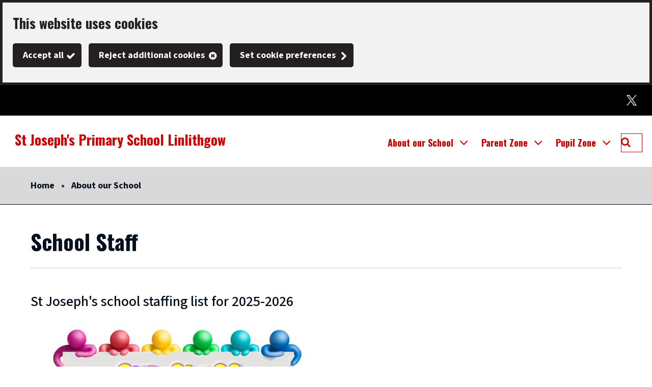

--- FILE ---
content_type: text/html; charset=utf-8
request_url: https://stjosephsprimarylinlithgow.westlothian.org.uk/article/15304/School-Staff
body_size: 9580
content:

<!DOCTYPE html>
<html lang="en">

<head><script type="application/ld+json">
{
  "image": {
    "@type": "imageObject",
    "width": 1200,
    "height": 630,
    "contentUrl": "https://stjosephsprimarylinlithgow.westlothian.org.uk/image/16712/St-Josephs-Primary-Linlithgow-Logo/jsonld.png?m=1501517470770",
    "caption": "St Josephs Primary Linlithgow Logo"
  },
  "@type": "WebPage",
  "name": "School Staff - St Joseph&#39;s Primary School Linlithgow",
  "description": "St Joseph&#39;s school staffing list for 2025-2026",
  "@context": "https://schema.org",
  "url": "https://stjosephsprimarylinlithgow.westlothian.org.uk/article/15304/School-Staff"
}
</script>
			<script>
				window["ga-disable-G-CLVHRTLRSX"] = true;
			</script>
		<script async src="https://www.googletagmanager.com/gtag/js?id=G-CLVHRTLRSX"></script>
		<script>
			function gtag() {
				window.dataLayer = window.dataLayer || [];
				dataLayer.push(arguments);
			}
			(function (gi) {
				var load = function () {
					delete window["ga-disable-G-CLVHRTLRSX"];
					gtag('js', new Date());
					gtag('config', 'G-CLVHRTLRSX', {
						'anonymizeIp': true,
						'location': 'https:\/\/stjosephsprimarylinlithgow.westlothian.org.uk\/article\/15304\/School-Staff',
							
								'cookie_flags': 'SameSite=None;Secure'
							
					});
				};

				var unload = function() {
					window["ga-disable-G-CLVHRTLRSX"] = true;
				};

				var init = function() {
					gi.cookiepolicy.registerProvider('Google Analytics', load, unload);
				};

				if (document.readyState === "complete" || document.readyState === "interactive") {
					init();
				} else {
					document.addEventListener("DOMContentLoaded", init);
				}
			})(window.gi = window.gi || {});
		</script>
<title>School Staff - St Joseph&#39;s Primary School Linlithgow</title>
<meta name="description" content="St Joseph&#39;s school staffing list for 2025-2026" />
<meta name="viewport" content="width=device-width, initial-scale=1" />
<meta name="twitter:card" content="summary" />
<meta name="twitter:title" content="School Staff - St Joseph&#39;s Primary School Linlithgow" />
<meta name="twitter:description" content="St Joseph&#39;s school staffing list for 2025-2026" />
<meta name="twitter:image" content="https://stjosephsprimarylinlithgow.westlothian.org.uk/image/16712/St-Josephs-Primary-Linlithgow-Logo/twittercard.png?m=1501517470770" />
<meta name="twitter:image:alt" content="St Josephs Primary Linlithgow Logo" />
<meta property="og:type" content="website" />
<meta property="og:title" content="School Staff - St Joseph&#39;s Primary School Linlithgow" />
<meta property="og:description" content="St Joseph&#39;s school staffing list for 2025-2026" />
<meta property="og:url" content="https://stjosephsprimarylinlithgow.westlothian.org.uk/article/15304/School-Staff" />
<meta property="og:site_name" content="St Joseph&#39;s Primary School Linlithgow" />
<meta property="og:image" content="https://stjosephsprimarylinlithgow.westlothian.org.uk/image/16712/St-Josephs-Primary-Linlithgow-Logo/opengraph.png?m=1501517470770" />
<meta property="og:image:width" content="1200" />
<meta property="og:image:height" content="630" />
<base href="https://stjosephsprimarylinlithgow.westlothian.org.uk/" />
<link rel="stylesheet" href="https://stjosephsprimarylinlithgow.westlothian.org.uk/dynamic.css?v=639031992860000000" />
<script src="https://stjosephsprimarylinlithgow.westlothian.org.uk/dynamic.js?v=639031992860000000"></script>
</head><body class="template--landing" data-id="15304" data-print-date="January 27, 2026" data-print-url="https://stjosephsprimarylinlithgow.westlothian.org.uk/article/15304/School-Staff">
					<section aria-label="Accessibility links">
						<a href="https://stjosephsprimarylinlithgow.westlothian.org.uk:443/article/15304/School-Staff#maincontent" class="skip-link">Skip to main content</a>
					</section>
				









<script>
	gi.cookiepolicy.init({"categories":[{"id":"analytics","providers":["Google Analytics"],"consented":false}]});
</script>


<div class="cookie-consent-prompt" role="region" aria-label="Cookies">
		<div id="cookie-consent-prompt">


<div class="block block--muted block--cookie-consent-prompt">				<h2 class="block__heading">This website uses cookies</h2>
				<div class="block__summary a-body a-body--cookie">



				</div>
				<div class="block__actions">
					<form id="cookie-consent-form" method="post" action="https://stjosephsprimarylinlithgow.westlothian.org.uk/article/15322/Cookies">
						<button class="btn btn--contrast btn--complete btn--cookie-accept" name="acceptall" value="true" type="submit">
							<span class="btn__text">Accept all</span>
						</button>
							<button class="btn btn--contrast btn--cancel btn--cookie-reject" name="rejectall" value="true">
								<span class="btn__text">Reject additional cookies</span>
							</button>
						<a href="https://stjosephsprimarylinlithgow.westlothian.org.uk/article/15322/Cookies" class="cta-link cta-link--contrast cta-link--cookie-consent-contrast">Set cookie preferences</a>
					</form>
				</div>

</div>		</div>
			<div id="cookie-consents-updated" class="cookie-consents-updated-confirmation" role="alert">


<div class="block block--muted block--cookie-consent-prompt block--cookie-consents-updated-confirmation">				<p id="cookie-consents-updated-message" class="cookie-consents-updated-confirmation__message">Your cookie preferences were saved</p>
					<a href="https://stjosephsprimarylinlithgow.westlothian.org.uk/article/15322/Cookies" class="cookie-consents-updated-confirmation__link">Set cookie preferences</a>

</div>		</div>
		<script>
			var ccpcm = document.getElementById('cookie-consents-updated-message');
			var hideBtn = document.createElement('button');
			hideBtn.appendChild(document.createTextNode("Hide"));
			hideBtn.setAttribute('class', 'btn btn--link btn--cookie-consents-updated-confirmation-hide');
			hideBtn.onclick = function() {
				document.getElementById('cookie-consents-updated').style = 'display: none;';
			};
			ccpcm.parentNode.appendChild(hideBtn);
		</script>




<script>
	document.getElementById('cookie-consent-form').addEventListener('submit', function(event) {
		if (event.submitter) {
			var confMessage = document.getElementById('cookie-consents-updated');
			confMessage.style = "";

			var form = event.target;
			var formData = new FormData(form);
			formData.append(event.submitter.name, event.submitter.value);
			formData.append("async", "true");

			var xhr = new XMLHttpRequest();
			xhr.withCredentials = true;
			xhr.onreadystatechange = function () {
				if (this.readyState === XMLHttpRequest.DONE && this.status === 200) {
						
						var prompt = document.getElementById('cookie-consent-prompt');
						if (prompt) {
							prompt.style = "display:none;"
						}
						
					confMessage.style = "display:block;";
					confMessage.scrollIntoView();
					setTimeout(function() {
						gi.cookiepolicy.refreshConsents(form);
					}, 0);
				}
			}
			xhr.open(form.method, form.action);
			xhr.send(formData);

			event.preventDefault();
		}
	});
</script>	</div>
		<header>





<div class="header header--nojs header--nosticky">
	<div class="container">



	<div class="gi-sitelogo gi-sitelogo--header">
		<a href="https://stjosephsprimarylinlithgow.westlothian.org.uk/" class="gi-sitelogo__link">
			<img alt="" class="gi-sitelogo__image" height="116" src="https://stjosephsprimarylinlithgow.westlothian.org.uk/image/16712/St-Josephs-Primary-Linlithgow-Logo/logo.png?m=1501517470770" width="111" />
			<span class="gi-sitelogo__extratext accessibility">Link to "</span><span class="gi-sitelogo__titletext accessibility">St Joseph&#39;s Primary School Linlithgow</span><span class="gi-sitelogo__extratext accessibility">" homepage</span>
		</a>
	</div>

		<div class="header__menu" id="navigation" role="navigation" aria-label="top utilities navigation">

	<ol class="utilitymenu utilitymenu--dynamic utilitymenu--top">
			<li class="utilitymenu__item">
<a class="utilitymenu__link" href="https://stjosephsprimarylinlithgow.westlothian.org.uk/article/84214/Twitter">Twitter</a>			</li>
	</ol>
<nav id="c_55265522570400" aria-label="Site navigation" class="gi-sitenav gi-sitenav--desktop gi-sitenav--hassearch">
<ul class="gi-sitenav__list gi-sitenav__list--lvl1">
<li class="gi-sitenav__item gi-sitenav__item--lvl1">
<a data-subnav_id="subnav2121033090"  href="https://stjosephsprimarylinlithgow.westlothian.org.uk/article/15292/Welcome-to-St-Joseph-s-Primary-School-Linlithgow" class="gi-sitenav__link gi-sitenav__link--lvl1">About our School</a>
<div class="gi-sitenav gi-sitenav--lvl2" id="subnav2121033090" style="display:none;" aria-label="About our School" role="region">
<ul class="gi-sitenav__list gi-sitenav__list--lvl2">
<li class="gi-sitenav__item gi-sitenav__item--lvl2">
<a   href="https://stjosephsprimarylinlithgow.westlothian.org.uk/article/15302/School-Contact-Details" class="gi-sitenav__link gi-sitenav__link--lvl2">School Contact Details</a>
</li>
<li class="gi-sitenav__item gi-sitenav__item--lvl2">
<a   href="https://stjosephsprimarylinlithgow.westlothian.org.uk/article/15303/School-Documents" class="gi-sitenav__link gi-sitenav__link--lvl2">School Documents</a>
</li>
<li class="gi-sitenav__item gi-sitenav__item--lvl2">
<a  aria-current="page" href="https://stjosephsprimarylinlithgow.westlothian.org.uk/article/15304/School-Staff" class="gi-sitenav__link gi-sitenav__link--lvl2">School Staff</a>
</li>
<li class="gi-sitenav__item gi-sitenav__item--lvl2">
<a   href="https://stjosephsprimarylinlithgow.westlothian.org.uk/article/15305/School-Lunch-Menu" class="gi-sitenav__link gi-sitenav__link--lvl2">School Lunch Menu</a>
</li>
<li class="gi-sitenav__item gi-sitenav__item--lvl2">
<a   href="https://stjosephsprimarylinlithgow.westlothian.org.uk/article/15306/School-Uniform" class="gi-sitenav__link gi-sitenav__link--lvl2">School Uniform</a>
</li>
<li class="gi-sitenav__item gi-sitenav__item--lvl2">
<a   href="https://stjosephsprimarylinlithgow.westlothian.org.uk/article/15307/Policies-and-Procedures" class="gi-sitenav__link gi-sitenav__link--lvl2">Policies and Procedures</a>
</li>
<li class="gi-sitenav__item gi-sitenav__item--lvl2">
<a   href="https://stjosephsprimarylinlithgow.westlothian.org.uk/article/15308/School-Terms-and-Holidays" class="gi-sitenav__link gi-sitenav__link--lvl2">School Terms and Holidays</a>
</li>
<li class="gi-sitenav__item gi-sitenav__item--lvl2">
<a   href="https://stjosephsprimarylinlithgow.westlothian.org.uk/article/16653/Religious-Observance-in-a-Catholic-School" class="gi-sitenav__link gi-sitenav__link--lvl2">Religious Observance in a Catholic School</a>
</li>
<li class="gi-sitenav__item gi-sitenav__item--lvl2">
<a   href="https://stjosephsprimarylinlithgow.westlothian.org.uk/article/84246/Values" class="gi-sitenav__link gi-sitenav__link--lvl2">Values</a>
</li>
<li class="gi-sitenav__item gi-sitenav__item--lvl2">
<a   href="https://stjosephsprimarylinlithgow.westlothian.org.uk/article/85302/Pilgrims-of-Hope-Jubilee-Year-2025" class="gi-sitenav__link gi-sitenav__link--lvl2">Pilgrims of Hope Jubilee Year 2025</a>
</li>
<li class="gi-sitenav__item gi-sitenav__item--lvl2 gi-sitenav__item--viewall">
<a   href="https://stjosephsprimarylinlithgow.westlothian.org.uk/article/15292/Welcome-to-St-Joseph-s-Primary-School-Linlithgow" class="gi-sitenav__link gi-sitenav__link--lvl2">View All About our School</a>
</li>
</ul>
</div>
</li>
<li class="gi-sitenav__item gi-sitenav__item--lvl1">
<a data-subnav_id="subnav1893989845"  href="https://stjosephsprimarylinlithgow.westlothian.org.uk/article/15293/Parent-Zone" class="gi-sitenav__link gi-sitenav__link--lvl1">Parent Zone</a>
<div class="gi-sitenav gi-sitenav--lvl2" id="subnav1893989845" style="display:none;" aria-label="Parent Zone" role="region">
<ul class="gi-sitenav__list gi-sitenav__list--lvl2">
<li class="gi-sitenav__item gi-sitenav__item--lvl2">
<a   href="https://stjosephsprimarylinlithgow.westlothian.org.uk/education-services-info" class="gi-sitenav__link gi-sitenav__link--lvl2">Education Services Information</a>
</li>
<li class="gi-sitenav__item gi-sitenav__item--lvl2">
<a   href="https://stjosephsprimarylinlithgow.westlothian.org.uk/article/15309/School-Blog" class="gi-sitenav__link gi-sitenav__link--lvl2">School Blog</a>
</li>
<li class="gi-sitenav__item gi-sitenav__item--lvl2">
<a   href="https://stjosephsprimarylinlithgow.westlothian.org.uk/article/15337/Parent-Council" class="gi-sitenav__link gi-sitenav__link--lvl2">Parent Council</a>
</li>
<li class="gi-sitenav__item gi-sitenav__item--lvl2">
<a   href="https://stjosephsprimarylinlithgow.westlothian.org.uk/article/15338/School-Events" class="gi-sitenav__link gi-sitenav__link--lvl2">School Events</a>
</li>
<li class="gi-sitenav__item gi-sitenav__item--lvl2">
<a   href="https://stjosephsprimarylinlithgow.westlothian.org.uk/article/15339/Parental-Consultations" class="gi-sitenav__link gi-sitenav__link--lvl2">Parental Consultations</a>
</li>
<li class="gi-sitenav__item gi-sitenav__item--lvl2">
<a   href="https://stjosephsprimarylinlithgow.westlothian.org.uk/article/15340/School-Newsletters" class="gi-sitenav__link gi-sitenav__link--lvl2">School Newsletters</a>
</li>
<li class="gi-sitenav__item gi-sitenav__item--lvl2">
<a   href="https://stjosephsprimarylinlithgow.westlothian.org.uk/article/36988/Winter-Ready" class="gi-sitenav__link gi-sitenav__link--lvl2">Winter Ready</a>
</li>
<li class="gi-sitenav__item gi-sitenav__item--lvl2">
<a   href="https://stjosephsprimarylinlithgow.westlothian.org.uk/article/47721/Medical-Information" class="gi-sitenav__link gi-sitenav__link--lvl2">Medical Information</a>
</li>
<li class="gi-sitenav__item gi-sitenav__item--lvl2">
<a   href="https://stjosephsprimarylinlithgow.westlothian.org.uk/article/84782/West-Space-Mental-Health-and-Wellbeing-Support-Pathway-for-Children-and-Young-People" class="gi-sitenav__link gi-sitenav__link--lvl2">West Space Mental Health and Wellbeing Support Pathway for Children and Young People</a>
</li>
<li class="gi-sitenav__item gi-sitenav__item--lvl2">
<a   href="https://stjosephsprimarylinlithgow.westlothian.org.uk/article/86562/Family-Health-and-Wellbeing-at-St-Joseph-s" class="gi-sitenav__link gi-sitenav__link--lvl2">Family Health and Wellbeing at St. Joseph's</a>
</li>
<li class="gi-sitenav__item gi-sitenav__item--lvl2 gi-sitenav__item--viewall">
<a   href="https://stjosephsprimarylinlithgow.westlothian.org.uk/article/15293/Parent-Zone" class="gi-sitenav__link gi-sitenav__link--lvl2">View All Parent Zone</a>
</li>
</ul>
</div>
</li>
<li class="gi-sitenav__item gi-sitenav__item--lvl1">
<a data-subnav_id="subnav-752291294"  href="https://stjosephsprimarylinlithgow.westlothian.org.uk/article/15294/Pupil-Zone" class="gi-sitenav__link gi-sitenav__link--lvl1">Pupil Zone</a>
<div class="gi-sitenav gi-sitenav--lvl2" id="subnav-752291294" style="display:none;" aria-label="Pupil Zone" role="region">
<ul class="gi-sitenav__list gi-sitenav__list--lvl2">
<li class="gi-sitenav__item gi-sitenav__item--lvl2">
<a   href="https://stjosephsprimarylinlithgow.westlothian.org.uk/article/15334/After-School-Clubs" class="gi-sitenav__link gi-sitenav__link--lvl2">After School Clubs</a>
</li>
<li class="gi-sitenav__item gi-sitenav__item--lvl2">
<a   href="https://stjosephsprimarylinlithgow.westlothian.org.uk/article/15335/School-Committees-and-Masterclasses" class="gi-sitenav__link gi-sitenav__link--lvl2">School Committees and Masterclasses </a>
</li>
<li class="gi-sitenav__item gi-sitenav__item--lvl2">
<a   href="https://stjosephsprimarylinlithgow.westlothian.org.uk/article/15336/Pupil-Resources" class="gi-sitenav__link gi-sitenav__link--lvl2">Pupil Resources</a>
</li>
<li class="gi-sitenav__item gi-sitenav__item--lvl2">
<a   href="https://stjosephsprimarylinlithgow.westlothian.org.uk/article/24939/Snow-Days" class="gi-sitenav__link gi-sitenav__link--lvl2">Snow Days</a>
</li>
<li class="gi-sitenav__item gi-sitenav__item--lvl2">
<a   href="https://stjosephsprimarylinlithgow.westlothian.org.uk/article/84260/Pupil-Voice-At-St-Joseph-s" class="gi-sitenav__link gi-sitenav__link--lvl2">Pupil Voice At St. Joseph's</a>
</li>
<li class="gi-sitenav__item gi-sitenav__item--lvl2">
<a   href="https://stjosephsprimarylinlithgow.westlothian.org.uk/article/84547/West-Space-Mental-Health-and-Wellbeing-Support-Pathway" class="gi-sitenav__link gi-sitenav__link--lvl2">West Space Mental Health and Wellbeing Support Pathway</a>
</li>
<li class="gi-sitenav__item gi-sitenav__item--lvl2 gi-sitenav__item--viewall">
<a   href="https://stjosephsprimarylinlithgow.westlothian.org.uk/article/15294/Pupil-Zone" class="gi-sitenav__link gi-sitenav__link--lvl2">View All Pupil Zone</a>
</li>
</ul>
</div>
</li>
</ul>
</nav>
<script>gi.sitenav.init('c_55265522570400')</script>

<form id="c_55265523936700" class="gi-sitesearch gi-sitesearch--dynamic gi-sitesearch--top" action="https://stjosephsprimarylinlithgow.westlothian.org.uk/article/15296/Search" method="get" role="search" data-collapsible="true" data-suppress-closebtn="false" data-focus-open="false">
  <div class="gi-sitesearch__container">
    <div class="gi-sitesearch__closetoggle">
      <button type="button" class="btn btn--close btn--icon-only gi-sitesearch__button gi-sitesearch__button--close">
        <span class="btn__text gi-sitesearch__buttontext accessibility">Close</span>
      </button>
    </div>
    <div class="gi-sitesearch__searchfield">
      <label id="c_55265523936700_input_label" class="gi-sitesearch__label accessibility" for="c_55265523936700_input">What can we help you find?</label>



<div class="search-suggestion-wrapper">
	<div id="c_55265523936700_input_container">
		<input data-dataurl="https://stjosephsprimarylinlithgow.westlothian.org.uk/article/15296/Search" id="c_55265523936700_input" class="searchform__inputtxt searchform__inputtxt--sitesearch" placeholder="What can we help you find?" name="q" value="" type="text" maxlength="100" autocomplete="off" role="combobox" aria-expanded="false" aria-controls="c_55265523936700_input_suggestions" aria-haspopup="listbox" aria-autocomplete="list" aria-labelledby="c_55265523936700_input_label" >
	</div>
	<ul id="c_55265523936700_input_suggestions" class="search-suggestion" role="listbox"></ul>
</div>
<script>
	var autocomplete = new SearchSuggestion({
		element: 'input[id="c_55265523936700_input"]',
		modifier: ""
	});
</script>
    </div>
    <div class="gi-sitesearch__searchtoggle">
      <button type="submit" class="btn btn--search btn--icon-only gi-sitesearch__button gi-sitesearch__button--search">
        <span class="btn__text gi-sitesearch__buttontext accessibility">Search St Joseph's Primary School Linlithgow</span>
      </button>
    </div>
  </div>
</form>
<script>gi.sitesearch.initialise("c_55265523936700");</script>

		</div>

<div class="gi-mobilenavtoggle gi-mobilenavtoggle--mobilemenu gi-mobilenavtoggle--nojs">
  <button id="mobilenavtoggle" class="gi-mobilenavtoggle__btn" aria-haspopup="true" aria-controls="mobilemenu" hidden="">
  <span class="gi-mobilenavtoggle__mtcontainer gi-mobilenavtoggle__mtcontainer--mobilemenu">
     <span class="gi-mobilenavtoggle__mtrotate gi-mobilenavtoggle__mtrotate--mobilemenu">
       <span class="gi-mobilenavtoggle__mt1 gi-mobilenavtoggle__mt1--mobilemenu"></span>
       <span class="gi-mobilenavtoggle__mt2 gi-mobilenavtoggle__mt2--mobilemenu"></span>
       <span class="gi-mobilenavtoggle__mt3 gi-mobilenavtoggle__mt3--mobilemenu"></span>
     </span>
  </span>
  <span class="accessibility">Toggle menu</span>
  </button>
  <a href="https://stjosephsprimarylinlithgow.westlothian.org.uk/article/15304/School-Staff#mobilemenu" class="gi-mobilenavtoggle__fallback">
  <span class="gi-mobilenavtoggle__mtcontainer gi-mobilenavtoggle__mtcontainer--mobilemenu">
     <span class="gi-mobilenavtoggle__mtrotate gi-mobilenavtoggle__mtrotate--mobilemenu">
       <span class="gi-mobilenavtoggle__mt1 gi-mobilenavtoggle__mt1--mobilemenu"></span>
       <span class="gi-mobilenavtoggle__mt2 gi-mobilenavtoggle__mt2--mobilemenu"></span>
       <span class="gi-mobilenavtoggle__mt3 gi-mobilenavtoggle__mt3--mobilemenu"></span>
     </span>
  </span>
  <span class="accessibility">Toggle menu</span>
  </a>
</div>
<script>gi.mobileNav.initialiseToggle("mobilenavtoggle");</script>


<nav class="gi-mobilenav gi-mobilenav--mobilemenu gi-mobilenav--closed gi-mobilenav--nojs" id="mobilemenu" hidden="" data-fullscreen="false" data-exclusive="true">

<form id="c_55265525073500" class="gi-sitesearch gi-sitesearch--dynamic gi-sitesearch--mobile" action="https://stjosephsprimarylinlithgow.westlothian.org.uk/article/15296/Search" method="get" role="search" data-collapsible="false" data-suppress-closebtn="false" data-focus-open="false">
  <div class="gi-sitesearch__container">
    <div class="gi-sitesearch__closetoggle">
      <button type="button" class="btn btn--close btn--icon-only gi-sitesearch__button gi-sitesearch__button--close">
        <span class="btn__text gi-sitesearch__buttontext accessibility">Close</span>
      </button>
    </div>
    <div class="gi-sitesearch__searchfield">
      <label id="c_55265525073500_input_label" class="gi-sitesearch__label accessibility" for="c_55265525073500_input">What can we help you find?</label>



<div class="search-suggestion-wrapper">
	<div id="c_55265525073500_input_container">
		<input data-dataurl="https://stjosephsprimarylinlithgow.westlothian.org.uk/article/15296/Search" id="c_55265525073500_input" class="searchform__inputtxt searchform__inputtxt--sitesearch" placeholder="What can we help you find?" name="q" value="" type="text" maxlength="100" autocomplete="off" role="combobox" aria-expanded="false" aria-controls="c_55265525073500_input_suggestions" aria-haspopup="listbox" aria-autocomplete="list" aria-labelledby="c_55265525073500_input_label" >
	</div>
	<ul id="c_55265525073500_input_suggestions" class="search-suggestion" role="listbox"></ul>
</div>
<script>
	var autocomplete = new SearchSuggestion({
		element: 'input[id="c_55265525073500_input"]',
		modifier: ""
	});
</script>
    </div>
    <div class="gi-sitesearch__searchtoggle">
      <button type="submit" class="btn btn--search btn--icon-only gi-sitesearch__button gi-sitesearch__button--search">
        <span class="btn__text gi-sitesearch__buttontext accessibility">Search St Joseph's Primary School Linlithgow</span>
      </button>
    </div>
  </div>
</form>
<script>gi.sitesearch.initialise("c_55265525073500");</script>

	<ol class="utilitymenu utilitymenu--mobile">
			<li class="utilitymenu__item">
<a class="utilitymenu__link" href="https://stjosephsprimarylinlithgow.westlothian.org.uk/article/84214/Twitter">Twitter</a>			</li>
	</ol>



	<ol class="sitemenu sitemenu--mobile sitemenu--hassearch">
			<li class="sitemenu__item" data-id="2121033090">
					<a href="https://stjosephsprimarylinlithgow.westlothian.org.uk/article/15292/Welcome-to-St-Joseph-s-Primary-School-Linlithgow" class="sitemenu__link sitemenu__link--haschildren">
						About our School
					</a>
			</li>
				<li class="sitemenu__submenu-opener sitemenu__submenu-2121033090" style="display: none;">
					<button class="sitemenu__submenu-opener-button">
						<span class="accessibility">Open About our School submenu</span>
						<!-- Rely on CSS for the pointing chevron -->
					</button>
					<ul class="submenu">
							<li class="submenu__item">
								<a href="https://stjosephsprimarylinlithgow.westlothian.org.uk/article/15302/School-Contact-Details" class="submenu__link">
									School Contact Details
								</a>
							</li>
							<li class="submenu__item">
								<a href="https://stjosephsprimarylinlithgow.westlothian.org.uk/article/15303/School-Documents" class="submenu__link">
									School Documents
								</a>
							</li>
							<li class="submenu__item">
								<a href="https://stjosephsprimarylinlithgow.westlothian.org.uk/article/15304/School-Staff" class="submenu__link">
									School Staff
								</a>
							</li>
							<li class="submenu__item">
								<a href="https://stjosephsprimarylinlithgow.westlothian.org.uk/article/15305/School-Lunch-Menu" class="submenu__link">
									School Lunch Menu
								</a>
							</li>
							<li class="submenu__item">
								<a href="https://stjosephsprimarylinlithgow.westlothian.org.uk/article/15306/School-Uniform" class="submenu__link">
									School Uniform
								</a>
							</li>
							<li class="submenu__item">
								<a href="https://stjosephsprimarylinlithgow.westlothian.org.uk/article/15307/Policies-and-Procedures" class="submenu__link">
									Policies and Procedures
								</a>
							</li>
							<li class="submenu__item">
								<a href="https://stjosephsprimarylinlithgow.westlothian.org.uk/article/15308/School-Terms-and-Holidays" class="submenu__link">
									School Terms and Holidays
								</a>
							</li>
							<li class="submenu__item">
								<a href="https://stjosephsprimarylinlithgow.westlothian.org.uk/article/16653/Religious-Observance-in-a-Catholic-School" class="submenu__link">
									Religious Observance in a Catholic School
								</a>
							</li>
							<li class="submenu__item">
								<a href="https://stjosephsprimarylinlithgow.westlothian.org.uk/article/84246/Values" class="submenu__link">
									Values
								</a>
							</li>
							<li class="submenu__item">
								<a href="https://stjosephsprimarylinlithgow.westlothian.org.uk/article/85302/Pilgrims-of-Hope-Jubilee-Year-2025" class="submenu__link">
									Pilgrims of Hope Jubilee Year 2025
								</a>
							</li>
							<li class="submenu__item">
								<a href="https://stjosephsprimarylinlithgow.westlothian.org.uk/article/15292/Welcome-to-St-Joseph-s-Primary-School-Linlithgow" class="submenu__link">
									View All About our School
								</a>
							</li>
					</ul>
				</li>
			<li class="sitemenu__item" data-id="1893989845">
					<a href="https://stjosephsprimarylinlithgow.westlothian.org.uk/article/15293/Parent-Zone" class="sitemenu__link sitemenu__link--haschildren">
						Parent Zone
					</a>
			</li>
				<li class="sitemenu__submenu-opener sitemenu__submenu-1893989845" style="display: none;">
					<button class="sitemenu__submenu-opener-button">
						<span class="accessibility">Open Parent Zone submenu</span>
						<!-- Rely on CSS for the pointing chevron -->
					</button>
					<ul class="submenu">
							<li class="submenu__item">
								<a href="https://stjosephsprimarylinlithgow.westlothian.org.uk/education-services-info" class="submenu__link">
									Education Services Information
								</a>
							</li>
							<li class="submenu__item">
								<a href="https://stjosephsprimarylinlithgow.westlothian.org.uk/article/15309/School-Blog" class="submenu__link">
									School Blog
								</a>
							</li>
							<li class="submenu__item">
								<a href="https://stjosephsprimarylinlithgow.westlothian.org.uk/article/15337/Parent-Council" class="submenu__link">
									Parent Council
								</a>
							</li>
							<li class="submenu__item">
								<a href="https://stjosephsprimarylinlithgow.westlothian.org.uk/article/15338/School-Events" class="submenu__link">
									School Events
								</a>
							</li>
							<li class="submenu__item">
								<a href="https://stjosephsprimarylinlithgow.westlothian.org.uk/article/15339/Parental-Consultations" class="submenu__link">
									Parental Consultations
								</a>
							</li>
							<li class="submenu__item">
								<a href="https://stjosephsprimarylinlithgow.westlothian.org.uk/article/15340/School-Newsletters" class="submenu__link">
									School Newsletters
								</a>
							</li>
							<li class="submenu__item">
								<a href="https://stjosephsprimarylinlithgow.westlothian.org.uk/article/36988/Winter-Ready" class="submenu__link">
									Winter Ready
								</a>
							</li>
							<li class="submenu__item">
								<a href="https://stjosephsprimarylinlithgow.westlothian.org.uk/article/47721/Medical-Information" class="submenu__link">
									Medical Information
								</a>
							</li>
							<li class="submenu__item">
								<a href="https://stjosephsprimarylinlithgow.westlothian.org.uk/article/84782/West-Space-Mental-Health-and-Wellbeing-Support-Pathway-for-Children-and-Young-People" class="submenu__link">
									West Space Mental Health and Wellbeing Support Pathway for Children and Young People
								</a>
							</li>
							<li class="submenu__item">
								<a href="https://stjosephsprimarylinlithgow.westlothian.org.uk/article/86562/Family-Health-and-Wellbeing-at-St-Joseph-s" class="submenu__link">
									Family Health and Wellbeing at St. Joseph&#39;s
								</a>
							</li>
							<li class="submenu__item">
								<a href="https://stjosephsprimarylinlithgow.westlothian.org.uk/article/15293/Parent-Zone" class="submenu__link">
									View All Parent Zone
								</a>
							</li>
					</ul>
				</li>
			<li class="sitemenu__item" data-id="-752291294">
					<a href="https://stjosephsprimarylinlithgow.westlothian.org.uk/article/15294/Pupil-Zone" class="sitemenu__link sitemenu__link--haschildren">
						Pupil Zone
					</a>
			</li>
				<li class="sitemenu__submenu-opener sitemenu__submenu--752291294" style="display: none;">
					<button class="sitemenu__submenu-opener-button">
						<span class="accessibility">Open Pupil Zone submenu</span>
						<!-- Rely on CSS for the pointing chevron -->
					</button>
					<ul class="submenu">
							<li class="submenu__item">
								<a href="https://stjosephsprimarylinlithgow.westlothian.org.uk/article/15334/After-School-Clubs" class="submenu__link">
									After School Clubs
								</a>
							</li>
							<li class="submenu__item">
								<a href="https://stjosephsprimarylinlithgow.westlothian.org.uk/article/15335/School-Committees-and-Masterclasses" class="submenu__link">
									School Committees and Masterclasses 
								</a>
							</li>
							<li class="submenu__item">
								<a href="https://stjosephsprimarylinlithgow.westlothian.org.uk/article/15336/Pupil-Resources" class="submenu__link">
									Pupil Resources
								</a>
							</li>
							<li class="submenu__item">
								<a href="https://stjosephsprimarylinlithgow.westlothian.org.uk/article/24939/Snow-Days" class="submenu__link">
									Snow Days
								</a>
							</li>
							<li class="submenu__item">
								<a href="https://stjosephsprimarylinlithgow.westlothian.org.uk/article/84260/Pupil-Voice-At-St-Joseph-s" class="submenu__link">
									Pupil Voice At St. Joseph&#39;s
								</a>
							</li>
							<li class="submenu__item">
								<a href="https://stjosephsprimarylinlithgow.westlothian.org.uk/article/84547/West-Space-Mental-Health-and-Wellbeing-Support-Pathway" class="submenu__link">
									West Space Mental Health and Wellbeing Support Pathway
								</a>
							</li>
							<li class="submenu__item">
								<a href="https://stjosephsprimarylinlithgow.westlothian.org.uk/article/15294/Pupil-Zone" class="submenu__link">
									View All Pupil Zone
								</a>
							</li>
					</ul>
				</li>
	</ol>

<script>
	$(document).ready(function () {
		$('.sitemenu__submenu-opener').css('display', '');
	});
</script><div class="gi-mobilenav__item gi-mobilenav__item--closelink">
<a href="https://stjosephsprimarylinlithgow.westlothian.org.uk/article/15304/School-Staff" class="gi-mobilenav__link gi-mobilenav__link--closelink">Close navigation</a>
</div>
</nav>
<script>gi.mobileNav.initialiseNavigation("mobilemenu");</script>
	</div>
</div>
<script>
	(function () {
		document.querySelector(".header--nojs").classList.remove("header--nojs");
	})();
</script>
















	<div class="breadcrumb__nav gi-breadcrumb" role="navigation" aria-label="page breadcrumb">
		<div class="container">
			<ol class="breadcrumb gi-breadcrumb__list">
					<li class="breadcrumb__crumb gi-breadcrumb__item">
<a class="breadcrumb__link gi-breadcrumb__link" href="https://stjosephsprimarylinlithgow.westlothian.org.uk/">Home</a>					</li>
					<li class="breadcrumb__crumb gi-breadcrumb__item">
<a class="breadcrumb__link gi-breadcrumb__link" href="https://stjosephsprimarylinlithgow.westlothian.org.uk/article/15292/Welcome-to-St-Joseph-s-Primary-School-Linlithgow">About our School</a>					</li>
			</ol>
		</div>
	</div>

		</header>
		<div class="maincolumn">
			<div class="container container--fullwidth">
				<main class="maincontent" id="maincontent">


						<div class="container">

	<div class="a-heading a-heading--landing">
		<h1 class="a-heading__title">School Staff</h1>
	</div>

	<div class="a-intro a-intro--landing">
		<p class="a-intro__content">
			St Joseph&#39;s school staffing list for 2025-2026
		</p>
	</div>

	<div class="a-body a-body--landing">


<p><div class="a-body__image a-body__image--variant1">
<figure class="gi-responsiveimage--imageinline gi-responsiveimage gi-responsiveimage--lazy gi-responsiveimage" id="c_980aa4ed-337c-4b84-8dfb-8dfd2c099193"><picture class="gi-responsiveimage__imagewrapper--nojs gi-responsiveimage__imagewrapper" data-image-sizes="746,560,420,315,236,177,133,100" data-target-height="173" data-target-width="561" style="background-image: url(&#39;https://stjosephsprimarylinlithgow.westlothian.org.uk/image/65390/Our-Staff/gi-responsive__placeholder.png?m=1739891531620&#39;); max-width: 561px;"><source data-srcset="https://stjosephsprimarylinlithgow.westlothian.org.uk/image/65390/Our-Staff/gi-responsive__100.png?m=1739891531620 100w, https://stjosephsprimarylinlithgow.westlothian.org.uk/image/65390/Our-Staff/gi-responsive__133.png?m=1739891531620 133w, https://stjosephsprimarylinlithgow.westlothian.org.uk/image/65390/Our-Staff/gi-responsive__177.png?m=1739891531620 177w, https://stjosephsprimarylinlithgow.westlothian.org.uk/image/65390/Our-Staff/gi-responsive__236.png?m=1739891531620 236w, https://stjosephsprimarylinlithgow.westlothian.org.uk/image/65390/Our-Staff/gi-responsive__315.png?m=1739891531620 315w, https://stjosephsprimarylinlithgow.westlothian.org.uk/image/65390/Our-Staff/gi-responsive__420.png?m=1739891531620 420w, https://stjosephsprimarylinlithgow.westlothian.org.uk/image/65390/Our-Staff/gi-responsive__560.png?m=1739891531620 560w, https://stjosephsprimarylinlithgow.westlothian.org.uk/image/65390/Our-Staff/gi-responsive__746.png?m=1739891531620 746w" sizes="(min-width: 560px) 746px, (min-width: 420px) 560px, (min-width: 315px) 420px, (min-width: 236px) 315px, (min-width: 177px) 236px, (min-width: 133px) 177px, (min-width: 100px) 133px, 100px" srcset="" type="image/png"></source><img alt="Our Staff Graphic" class="gi-responsiveimage__image" data-fallback-src="https://stjosephsprimarylinlithgow.westlothian.org.uk/image/65390/Our-Staff/gi-responsive__fallback.png?m=1739891531620" data-src="https://stjosephsprimarylinlithgow.westlothian.org.uk/image/65390/Our-Staff/gi-responsive__100.png?m=1739891531620" height="117" loading="lazy" src="" width="380"></img></picture><noscript><img alt="Our Staff Graphic" class="gi-responsiveimage__fallback" height="117" loading="lazy" src="https://stjosephsprimarylinlithgow.westlothian.org.uk/image/65390/Our-Staff/gi-responsive__fallback.png?m=1739891531620" width="380"></img></noscript></figure>
<script>gi.responsiveImage.initialiseResponsiveImage('c_980aa4ed-337c-4b84-8dfb-8dfd2c099193');</script>
	</div></p><p>We pride ourselves on being a close staff team and on being as involved as possible with our parents and the wider school community. St Joseph's is all about learning - for our children, staff, parents and family, our Parish&nbsp;and our partners.</p><p><strong>Senior Leadership Team</strong></p><table border="1" cellpadding="1" cellspacing="1" class="lightgeneral" style="width: 50%" summary="Staff 1"><tbody><tr><td>Catherine McGuigan</td><td>Acting Head Teacher</td></tr><tr><td>Alison Taylor</td><td>Principal Teacher</td></tr></tbody></table><p>&nbsp;</p><p><strong>Class Teachers&nbsp;</strong></p><table border="1" cellpadding="1" cellspacing="1" class="lightgeneral" style="width: 50%" summary="Staff 2"><tbody><tr><td>Mrs Taylor/Miss Esenkan</td><td>P2/1</td></tr><tr><td>Mrs Telfer</td><td>P3</td></tr><tr><td>Mrs Grant</td><td>P5/4</td></tr><tr><td>Miss Lawton</td><td>P6/5</td></tr><tr><td>Miss McGrady</td><td>P7</td></tr><tr><td>Mrs Farrell</td><td>Support for Learning Teacher</td></tr></tbody></table><h4>&nbsp;</h4><h4><strong>Support Staff</strong></h4><table border="1" cellpadding="1" cellspacing="1" class="lightgeneral" style="width: 50%" summary="Staff 3"><tbody><tr><td>Ms Munroe (Admin)</td></tr><tr><td>Ms Redican</td></tr><tr><td>Mrs Cummings</td></tr><tr><td>Mrs Lambe</td></tr><tr><td>Miss Quinn</td></tr></tbody></table><p>&nbsp;</p><p><strong>School Chaplain</strong>&nbsp;</p><table border="1" cellpadding="1" cellspacing="1" class="lightgeneral" style="width: 50%" summary="Staff 4"><tbody><tr><td>Canon Paul Kelly</td></tr></tbody></table><h4>&nbsp;</h4><h4><strong>Additional Staff Members</strong></h4><table border="1" cellpadding="1" cellspacing="1" class="lightgeneral" style="width: 50%" summary="Staff 5"><tbody><tr><td>Mrs Scott</td><td>PE</td></tr><tr><td>Mr French</td><td>Brass Instructor</td></tr><tr><td>Mr Nicky Newall</td><td>FMA/Janitor</td></tr><tr><td>Pearl and Mel</td><td>Breakfast and Lunch&nbsp;</td></tr></tbody></table>
	</div>

 						</div>
					


					







<div class="a-share">
	<p class="a-share__label">Share this page</p>
	<a class="a-share__link" target="_blank" href="https://www.facebook.com/sharer/sharer.php?u=https://stjosephsprimarylinlithgow.westlothian.org.uk/article/15304/School-Staff">
		<img class="a-share__image" src="images/social/facebook.png" alt="Facebook icon">
	</a>
	<a class="a-share__link" target="_blank" href="https://twitter.com/share?url=https://stjosephsprimarylinlithgow.westlothian.org.uk/article/15304/School-Staff">
		<img class="a-share__image" src="images/social/twitter.png" alt="Twitter icon">
	</a>
	<a class="a-share__link" href="mailto:?subject=School%20Staff&amp;body=I%20thought%20you%20might%20be%20interested%20in%20this%20web%20page%20-%20https://stjosephsprimarylinlithgow.westlothian.org.uk/article/15304/School-Staff">
		<img class="a-share__image" src="images/social/email.png" alt="email icon">
	</a>
	<p class="a-share__label">Print</p>
	<a class="a-share__link" href="javascript:window.print();">
		<img class="a-share__image" src="images/social/print.png" alt="print icon">
	</a>
</div>
				</main>


			</div>
		</div>


<footer class="footer">
	<div class="container">
<div class="grid grid--4col grid--footer" >

<div class="grid__cell grid__cell--cols1 grid__cell--utilities" data-grid-colspan="1">
	<div class="grid__cellwrap">

	<ul class="utilitymenu utilitymenu--bottom">
			<li class="utilitymenu__item">
<a class="utilitymenu__link" href="https://stjosephsprimarylinlithgow.westlothian.org.uk/article/15319/Site-Map">Site Map</a>			</li>
			<li class="utilitymenu__item">
<a class="utilitymenu__link" href="https://stjosephsprimarylinlithgow.westlothian.org.uk/article/29003/Privacy-Notice">Privacy Notice</a>			</li>
			<li class="utilitymenu__item">
<a class="utilitymenu__link" href="https://stjosephsprimarylinlithgow.westlothian.org.uk/article/15321/Accessibility">Accessibility</a>			</li>
			<li class="utilitymenu__item">
<a class="utilitymenu__link" href="https://stjosephsprimarylinlithgow.westlothian.org.uk/article/15322/Cookies">Cookies</a>			</li>
	</ul>

</div></div>
<div class="grid__cell grid__cell--cols1 grid__cell--about" data-grid-colspan="1">
	<div class="grid__cellwrap">


	<div class="footer__about">
		<div class="footer__heading">About</div>
		<div class="footer__summary">
West Lothian Council		</div>
	</div>

</div></div>
<div class="grid__cell grid__cell--cols1 grid__cell--social" data-grid-colspan="1">
	<div class="grid__cellwrap">

	<div class="socialmedia">
		<h2 class="socialmedia__title">Follow us</h2>
		<ul class="socialmedia__list">
				<li class="socialmedia__item">
						<a href="mailto:wlstjosephlin-ps@westlothian.org.uk" title="wlstjosephlin-ps@westlothian.org.uk" target="_blank">
							<img src="https://stjosephsprimarylinlithgow.westlothian.org.uk/image/64557/St-Joseph-s-Linlithgow-Email/footerIcon.png?m=1734529127467" alt="St Joseph&#39;s Linlithgow - Email" />
						</a>
				</li>
				<li class="socialmedia__item">
						<img src="https://stjosephsprimarylinlithgow.westlothian.org.uk/image/60567/Telephone-Us-Placeholder-Image/footerIcon.png?m=1710934598357" alt="Telephone Us Placeholder Image" />
				</li>
				<li class="socialmedia__item">
						<img src="https://stjosephsprimarylinlithgow.westlothian.org.uk/image/60566/Find-Us-Placeholder-Image/footerIcon.png?m=1710934562277" alt="Find Us Placeholder Image" />
				</li>
		</ul>
	</div>

</div></div>
<div class="grid__cell grid__cell--cols1 grid__cell--copyright" data-grid-colspan="1">
	<div class="grid__cellwrap">				<div class="footer__copy">&#169; 2026 - St Joseph&#39;s Primary School Linlithgow</div>
				<div class="bygoss">
					<a class="bygoss__link" href="https://www.gossinteractive.com" rel="noopener" target="_blank" title="Digital platform technology, online self-service and web content management provided by GOSS">Powered by GOSS</a>
				</div>

</div></div></div>
	</div>
</footer>
</body></html>

--- FILE ---
content_type: application/javascript
request_url: https://stjosephsprimarylinlithgow.westlothian.org.uk/dynamic.js?v=639031992860000000
body_size: 272262
content:
(function(o,n,k){var l=function(s){var t=this,e=s||{};if(this.gtag=function(){k.push(arguments)},this.sendFeedback=function(i,c){o.cookiepolicy.isProviderConsented("Google Analytics")?t.gtag("event","Feedback",{event_category:"Feedback",event_action:i,event_label:"article-"+e.contentArticleId,event_callback:function(){c&&c()}}):c&&c()},this.processFeedback=function(i){if(i.target.classList.contains("gi-feedback__link--yes")){t.sendFeedback("positive",function(){n.querySelector(".gi-feedback__content").innerHTML='<h2 id="gi-feedbacktitle" class="gi-feedback__heading">'+e.feedbackQuestion+'</h2><p class="gi-feedback__thankyou">'+e.feedbackText+"</p>"}),i.preventDefault();return}if(i.target.classList.contains("gi-feedback__link--no")){t.sendFeedback("negative");return}t.sendFeedback("problem-with-page")},e.showYes){var a=n.createElement("button");a.className="btn gi-feedback__link gi-feedback__link--yes",a.innerHTML=e.positiveText,a.addEventListener("click",this.processFeedback);var d=n.querySelector(".gi-feedback__actions .gi-feedback__link");d&&d.parentElement.insertBefore(a,d)}for(var f=n.querySelectorAll(".gi-feedback__link"),r=0;r<f.length-1;r++)f[r].addEventListener("click",this.processFeedback)};o.feedback=function(s){return new l(s)}})(window.gi=window.gi||{},document||window.document,window.dataLayer=window.dataLayer||[]);
const SearchSuggestion=function(){function y(m){const A="search-suggestion-wrapper",g="search-suggestion",p="search-suggestion__item",E="search-suggestion__item--selected",w=function(e){if(!e)return;const t=e.value;t&&t.length>=i.minimum&&(e.suggestions.style.display="block",e.setAttribute("aria-expanded","true"))},r=function(e){e.suggestions.style.display="none",e.setAttribute("aria-expanded","false"),c(e)},b=function(e,t){if(t>=0){const n=e.suggestions.children[t];e.setAttribute("aria-activedescendant",n.id),e.activeIndex=t,a(n,E),n.setAttribute("aria-selected","true")}else e.setAttribute("aria-activedescendant",""),e.activeIndex=-1},c=function(e){if(e.activeIndex<0)return;const t=e.suggestions.children[e.activeIndex];T(t,E),t.setAttribute("aria-selected","false"),e.activeIndex=-1},h=function(e,t){return e.classList?e.classList.contains(t):new RegExp("(^| )"+t+"( |$)","gi").test(t)},a=function(e,t){e.classList?e.classList.add(t):e.className+=" "+t},T=function(e,t){e.classList?e.classList.remove(t):e.className=e.className.replace(new RegExp("(^|\\b)"+t.split(" ").join("|")+"(\\b|$)","gi"),"")},x=function(e,t,n){e.addEventListener?e.addEventListener(t,n):e.attachEvent("on"+t,function(){n.call(e)}),e[t]=n},d=function(e,t,n){if(!n)if(e[t])n=e[t];else return;e.removeEventListener?e.removeEventListener(t,n):e.detachEvent("on"+t,n)},v=function(e,t){if(r(t),t.suggestions.innerHTML="",!(!e||!e.length||!t)){for(let n=0;n<e.length;n++){if(!e[n].title)continue;const s=document.createElement("li");s.innerHTML=e[n].title,s.setAttribute("data-val",e[n].title),s.setAttribute("role","option"),s.setAttribute("id",t.id+"_suggestion_"+n),e[n].link&&s.setAttribute("data-link",e[n].link),a(s,p),t.suggestions.appendChild(s)}t.updateSuggestionContainer()}},i={element:"",minimum:3,delay:150,modifier:"",select:function(e,t,n){const s=n.getAttribute("data-link");s?window.location=s:window.location=t.getAttribute("data-dataurl")+"?"+t.getAttribute("name")+"="+n.getAttribute("data-val")},source:function(e,t,n){const s=new XMLHttpRequest;s.onreadystatechange=function(){if(s.readyState===XMLHttpRequest.DONE&&this.status===200){const u=JSON.parse(this.responseText);u&&n(u.results,t)}};const o=t.getAttribute("data-dataurl")+"?"+t.getAttribute("name")+"="+e+"&ajax=true&t="+new Date().getTime();s.open("GET",o,!0),s.setRequestHeader("Content-type","application/json"),s.setRequestHeader("Accept","application/json"),s.send()}};for(const e in m)i.hasOwnProperty(e)&&(i[e]=m[e]);const l=document.querySelectorAll(typeof i.element=="string"?i.element:"");for(let e=0;e<l.length;e++){let t=l[e];t.activeIndex=-1,t.container=document.getElementById(t.id+"_container"),t.container?t.suggestions=document.getElementById(t.id+"_suggestions"):(t.wrapper=document.createElement("div"),a(t.wrapper,A),t.wrapper.style.position="relative",t.parentNode.insertBefore(t.wrapper,t.nextElementSibling),t.wrapper.appendChild(t),t.suggestions=document.createElement("ul"),t.parentNode.insertBefore(t.suggestions,t.nextElementSibling),h(t.suggestions,g)||a(t.suggestions,g),i.modifier&&!h(t.suggestions,g+"--"+i.modifier)&&a(t.suggestions,g+"--"+i.modifier)),t.container&&(t.container.getAttribute("role")&&(t.setAttribute("role",t.container.getAttribute("role")),t.container.removeAttribute("role")),t.container.getAttribute("aria-expanded")&&(t.setAttribute("aria-expanded",t.container.getAttribute("aria-expanded")),t.container.removeAttribute("aria-expanded")),t.container.getAttribute("aria-owns")&&(t.setAttribute("aria-owns",t.container.getAttribute("aria-owns")),t.container.removeAttribute("aria-owns")),t.container.getAttribute("aria-haspopup")&&(t.setAttribute("aria-haspopup",t.container.getAttribute("aria-haspopup")),t.container.removeAttribute("aria-haspopup"))),t.setAttribute("autocomplete","off"),t.updateSuggestionContainer=function(n,s){n||w(t),setTimeout(function(){const o=t.getBoundingClientRect();if(t.suggestions.style.top=o.height+"px",t.suggestions.style.width=o.width+"px",!n){t.suggestions.maxHeight||(t.suggestions.maxHeight=parseInt((getComputedStyle?getComputedStyle(t.suggestions,null):t.suggestions.currentStyle).maxHeight));const u=t.suggestions.querySelector("."+p);if(!t.suggestions.suggestionHeight&&u&&(t.suggestions.suggestionHeight=u.offsetHeight),t.suggestions.suggestionHeight)if(!s)t.suggestions.scrollTop=0;else{const S=t.suggestions.scrollTop,f=s.getBoundingClientRect().top-t.suggestions.getBoundingClientRect().top;f+t.suggestions.suggestionHeight-t.suggestions.maxHeight>0?t.suggestions.scrollTop=f+t.suggestions.suggestionHeight+S-t.suggestions.maxHeight:f<0&&(t.suggestions.scrollTop=f+S)}}},0)},x(window,"resize",t.updateSuggestionContainer),t.addEventListener("blur",function(){r(t)}),t.addEventListener("focus",function(){!t.value||t.value.length<i.minimum||(t.suggestions.innerHTML?t.updateSuggestionContainer():i.source(t.value,t,v))}),t.addEventListener("keydown",function(n){let s=t.activeIndex;switch(n.which||n.keyCode){case 27:r(t);return;case 8:r(t);return;case 13:if(s>=0){const u=t.suggestions.children[s];return i.select(u.getAttribute("data-val"),t,u),n.preventDefault(),n.stopPropagation(),!1}return;case 38:s<0?s=t.suggestions.children.length-1:--s;break;case 40:s>=t.suggestions.children.length-1?s=-1:s++;break;default:return}c(t),b(t,s),t.updateSuggestionContainer(!1,t.suggestions.children[t.activeIndex]),s===-1&&r(t),n.preventDefault()}),t.addEventListener("keyup",function(n){const s=n.which||n.keyCode;if(!s||(s<35||s>40)&&s!==13&&s!==27){const o=t.value;o.length>=i.minimum?o!==t.last&&(t.last=o,clearTimeout(t.timer),t.timer=setTimeout(function(){i.source(o,t,v)},i.delay)):(r(t),t.last=o)}}),t.suggestions.addEventListener("mouseleave",function(){setTimeout(function(){c(t)},20)}),t.suggestions.addEventListener("mousedown",function(){h(event.target,p)&&i.select(event.target.getAttribute("data-val"),t,event.target)}),t.suggestions.addEventListener("mouseover",function(n){setTimeout(function(){c(t),b(t,Array.prototype.indexOf.call(n.target.parentNode.children,n.target))},20)})}this.destroy=function(){for(let e=0;e<l.length;e++){const t=l[e];removeEvent(window,"resize",t.updateSuggestionContainer),d(t,"blur"),d(t,"focus"),d(t,"keydown"),d(t,"keyup"),document.body.removeChild(t.suggestions)}}}return y}();
/*!
 * jQuery JavaScript Library v3.7.1
 * https://jquery.com/
 *
 * Copyright OpenJS Foundation and other contributors
 * Released under the MIT license
 * https://jquery.org/license
 *
 * Date: 2023-08-28T13:37Z
 */(function(k,Ie){"use strict";typeof module=="object"&&typeof module.exports=="object"?module.exports=k.document?Ie(k,!0):function(U){if(!U.document)throw new Error("jQuery requires a window with a document");return Ie(U)}:Ie(k)})(typeof window<"u"?window:this,function(k,Ie){"use strict";var U=[],Mt=Object.getPrototypeOf,Z=U.slice,Rt=U.flat?function(e){return U.flat.call(e)}:function(e){return U.concat.apply([],e)},Ke=U.push,de=U.indexOf,Ze={},It=Ze.toString,_e=Ze.hasOwnProperty,_t=_e.toString,kn=_t.call(Object),q={},L=function(t){return typeof t=="function"&&typeof t.nodeType!="number"&&typeof t.item!="function"},Ae=function(t){return t!=null&&t===t.window},j=k.document,jn={type:!0,src:!0,nonce:!0,noModule:!0};function Wt(e,t,n){n=n||j;var r,o,u=n.createElement("script");if(u.text=e,t)for(r in jn)o=t[r]||t.getAttribute&&t.getAttribute(r),o&&u.setAttribute(r,o);n.head.appendChild(u).parentNode.removeChild(u)}function De(e){return e==null?e+"":typeof e=="object"||typeof e=="function"?Ze[It.call(e)]||"object":typeof e}var Ft="3.7.1",qn=/HTML$/i,i=function(e,t){return new i.fn.init(e,t)};i.fn=i.prototype={jquery:Ft,constructor:i,length:0,toArray:function(){return Z.call(this)},get:function(e){return e==null?Z.call(this):e<0?this[e+this.length]:this[e]},pushStack:function(e){var t=i.merge(this.constructor(),e);return t.prevObject=this,t},each:function(e){return i.each(this,e)},map:function(e){return this.pushStack(i.map(this,function(t,n){return e.call(t,n,t)}))},slice:function(){return this.pushStack(Z.apply(this,arguments))},first:function(){return this.eq(0)},last:function(){return this.eq(-1)},even:function(){return this.pushStack(i.grep(this,function(e,t){return(t+1)%2}))},odd:function(){return this.pushStack(i.grep(this,function(e,t){return t%2}))},eq:function(e){var t=this.length,n=+e+(e<0?t:0);return this.pushStack(n>=0&&n<t?[this[n]]:[])},end:function(){return this.prevObject||this.constructor()},push:Ke,sort:U.sort,splice:U.splice},i.extend=i.fn.extend=function(){var e,t,n,r,o,u,a=arguments[0]||{},c=1,f=arguments.length,d=!1;for(typeof a=="boolean"&&(d=a,a=arguments[c]||{},c++),typeof a!="object"&&!L(a)&&(a={}),c===f&&(a=this,c--);c<f;c++)if((e=arguments[c])!=null)for(t in e)r=e[t],!(t==="__proto__"||a===r)&&(d&&r&&(i.isPlainObject(r)||(o=Array.isArray(r)))?(n=a[t],o&&!Array.isArray(n)?u=[]:!o&&!i.isPlainObject(n)?u={}:u=n,o=!1,a[t]=i.extend(d,u,r)):r!==void 0&&(a[t]=r));return a},i.extend({expando:"jQuery"+(Ft+Math.random()).replace(/\D/g,""),isReady:!0,error:function(e){throw new Error(e)},noop:function(){},isPlainObject:function(e){var t,n;return!e||It.call(e)!=="[object Object]"?!1:(t=Mt(e),t?(n=_e.call(t,"constructor")&&t.constructor,typeof n=="function"&&_t.call(n)===kn):!0)},isEmptyObject:function(e){var t;for(t in e)return!1;return!0},globalEval:function(e,t,n){Wt(e,{nonce:t&&t.nonce},n)},each:function(e,t){var n,r=0;if(lt(e))for(n=e.length;r<n&&t.call(e[r],r,e[r])!==!1;r++);else for(r in e)if(t.call(e[r],r,e[r])===!1)break;return e},text:function(e){var t,n="",r=0,o=e.nodeType;if(!o)for(;t=e[r++];)n+=i.text(t);return o===1||o===11?e.textContent:o===9?e.documentElement.textContent:o===3||o===4?e.nodeValue:n},makeArray:function(e,t){var n=t||[];return e!=null&&(lt(Object(e))?i.merge(n,typeof e=="string"?[e]:e):Ke.call(n,e)),n},inArray:function(e,t,n){return t==null?-1:de.call(t,e,n)},isXMLDoc:function(e){var t=e&&e.namespaceURI,n=e&&(e.ownerDocument||e).documentElement;return!qn.test(t||n&&n.nodeName||"HTML")},merge:function(e,t){for(var n=+t.length,r=0,o=e.length;r<n;r++)e[o++]=t[r];return e.length=o,e},grep:function(e,t,n){for(var r,o=[],u=0,a=e.length,c=!n;u<a;u++)r=!t(e[u],u),r!==c&&o.push(e[u]);return o},map:function(e,t,n){var r,o,u=0,a=[];if(lt(e))for(r=e.length;u<r;u++)o=t(e[u],u,n),o!=null&&a.push(o);else for(u in e)o=t(e[u],u,n),o!=null&&a.push(o);return Rt(a)},guid:1,support:q}),typeof Symbol=="function"&&(i.fn[Symbol.iterator]=U[Symbol.iterator]),i.each("Boolean Number String Function Array Date RegExp Object Error Symbol".split(" "),function(e,t){Ze["[object "+t+"]"]=t.toLowerCase()});function lt(e){var t=!!e&&"length"in e&&e.length,n=De(e);return L(e)||Ae(e)?!1:n==="array"||t===0||typeof t=="number"&&t>0&&t-1 in e}function $(e,t){return e.nodeName&&e.nodeName.toLowerCase()===t.toLowerCase()}var Ln=U.pop,Hn=U.sort,On=U.splice,W="[\\x20\\t\\r\\n\\f]",We=new RegExp("^"+W+"+|((?:^|[^\\\\])(?:\\\\.)*)"+W+"+$","g");i.contains=function(e,t){var n=t&&t.parentNode;return e===n||!!(n&&n.nodeType===1&&(e.contains?e.contains(n):e.compareDocumentPosition&&e.compareDocumentPosition(n)&16))};var Pn=/([\0-\x1f\x7f]|^-?\d)|^-$|[^\x80-\uFFFF\w-]/g;function Mn(e,t){return t?e==="\0"?"\uFFFD":e.slice(0,-1)+"\\"+e.charCodeAt(e.length-1).toString(16)+" ":"\\"+e}i.escapeSelector=function(e){return(e+"").replace(Pn,Mn)};var pe=j,dt=Ke;(function(){var e,t,n,r,o,u=dt,a,c,f,d,y,b=i.expando,h=0,x=0,D=at(),R=at(),H=at(),V=at(),z=function(s,l){return s===l&&(o=!0),0},ae="checked|selected|async|autofocus|autoplay|controls|defer|disabled|hidden|ismap|loop|multiple|open|readonly|required|scoped",se="(?:\\\\[\\da-fA-F]{1,6}"+W+"?|\\\\[^\\r\\n\\f]|[\\w-]|[^\0-\\x7f])+",M="\\["+W+"*("+se+")(?:"+W+"*([*^$|!~]?=)"+W+`*(?:'((?:\\\\.|[^\\\\'])*)'|"((?:\\\\.|[^\\\\"])*)"|(`+se+"))|)"+W+"*\\]",Se=":("+se+`)(?:\\((('((?:\\\\.|[^\\\\'])*)'|"((?:\\\\.|[^\\\\"])*)")|((?:\\\\.|[^\\\\()[\\]]|`+M+")*)|.*)\\)|)",I=new RegExp(W+"+","g"),B=new RegExp("^"+W+"*,"+W+"*"),Qe=new RegExp("^"+W+"*([>+~]|"+W+")"+W+"*"),kt=new RegExp(W+"|>"),fe=new RegExp(Se),Ye=new RegExp("^"+se+"$"),ce={ID:new RegExp("^#("+se+")"),CLASS:new RegExp("^\\.("+se+")"),TAG:new RegExp("^("+se+"|[*])"),ATTR:new RegExp("^"+M),PSEUDO:new RegExp("^"+Se),CHILD:new RegExp("^:(only|first|last|nth|nth-last)-(child|of-type)(?:\\("+W+"*(even|odd|(([+-]|)(\\d*)n|)"+W+"*(?:([+-]|)"+W+"*(\\d+)|))"+W+"*\\)|)","i"),bool:new RegExp("^(?:"+ae+")$","i"),needsContext:new RegExp("^"+W+"*[>+~]|:(even|odd|eq|gt|lt|nth|first|last)(?:\\("+W+"*((?:-\\d)?\\d*)"+W+"*\\)|)(?=[^-]|$)","i")},be=/^(?:input|select|textarea|button)$/i,xe=/^h\d$/i,te=/^(?:#([\w-]+)|(\w+)|\.([\w-]+))$/,jt=/[+~]/,ye=new RegExp("\\\\[\\da-fA-F]{1,6}"+W+"?|\\\\([^\\r\\n\\f])","g"),ve=function(s,l){var p="0x"+s.slice(1)-65536;return l||(p<0?String.fromCharCode(p+65536):String.fromCharCode(p>>10|55296,p&1023|56320))},qr=function(){me()},Lr=ft(function(s){return s.disabled===!0&&$(s,"fieldset")},{dir:"parentNode",next:"legend"});function Hr(){try{return a.activeElement}catch{}}try{u.apply(U=Z.call(pe.childNodes),pe.childNodes),U[pe.childNodes.length].nodeType}catch{u={apply:function(l,p){dt.apply(l,Z.call(p))},call:function(l){dt.apply(l,Z.call(arguments,1))}}}function _(s,l,p,g){var v,m,T,w,C,O,A,N=l&&l.ownerDocument,P=l?l.nodeType:9;if(p=p||[],typeof s!="string"||!s||P!==1&&P!==9&&P!==11)return p;if(!g&&(me(l),l=l||a,f)){if(P!==11&&(C=te.exec(s)))if(v=C[1]){if(P===9)if(T=l.getElementById(v)){if(T.id===v)return u.call(p,T),p}else return p;else if(N&&(T=N.getElementById(v))&&_.contains(l,T)&&T.id===v)return u.call(p,T),p}else{if(C[2])return u.apply(p,l.getElementsByTagName(s)),p;if((v=C[3])&&l.getElementsByClassName)return u.apply(p,l.getElementsByClassName(v)),p}if(!V[s+" "]&&(!d||!d.test(s))){if(A=s,N=l,P===1&&(kt.test(s)||Qe.test(s))){for(N=jt.test(s)&&qt(l.parentNode)||l,(N!=l||!q.scope)&&((w=l.getAttribute("id"))?w=i.escapeSelector(w):l.setAttribute("id",w=b)),O=Je(s),m=O.length;m--;)O[m]=(w?"#"+w:":scope")+" "+st(O[m]);A=O.join(",")}try{return u.apply(p,N.querySelectorAll(A)),p}catch{V(s,!0)}finally{w===b&&l.removeAttribute("id")}}}return Nn(s.replace(We,"$1"),l,p,g)}function at(){var s=[];function l(p,g){return s.push(p+" ")>t.cacheLength&&delete l[s.shift()],l[p+" "]=g}return l}function ie(s){return s[b]=!0,s}function Me(s){var l=a.createElement("fieldset");try{return!!s(l)}catch{return!1}finally{l.parentNode&&l.parentNode.removeChild(l),l=null}}function Or(s){return function(l){return $(l,"input")&&l.type===s}}function Pr(s){return function(l){return($(l,"input")||$(l,"button"))&&l.type===s}}function An(s){return function(l){return"form"in l?l.parentNode&&l.disabled===!1?"label"in l?"label"in l.parentNode?l.parentNode.disabled===s:l.disabled===s:l.isDisabled===s||l.isDisabled!==!s&&Lr(l)===s:l.disabled===s:"label"in l?l.disabled===s:!1}}function Ee(s){return ie(function(l){return l=+l,ie(function(p,g){for(var v,m=s([],p.length,l),T=m.length;T--;)p[v=m[T]]&&(p[v]=!(g[v]=p[v]))})})}function qt(s){return s&&typeof s.getElementsByTagName<"u"&&s}function me(s){var l,p=s?s.ownerDocument||s:pe;return p==a||p.nodeType!==9||!p.documentElement||(a=p,c=a.documentElement,f=!i.isXMLDoc(a),y=c.matches||c.webkitMatchesSelector||c.msMatchesSelector,c.msMatchesSelector&&pe!=a&&(l=a.defaultView)&&l.top!==l&&l.addEventListener("unload",qr),q.getById=Me(function(g){return c.appendChild(g).id=i.expando,!a.getElementsByName||!a.getElementsByName(i.expando).length}),q.disconnectedMatch=Me(function(g){return y.call(g,"*")}),q.scope=Me(function(){return a.querySelectorAll(":scope")}),q.cssHas=Me(function(){try{return a.querySelector(":has(*,:jqfake)"),!1}catch{return!0}}),q.getById?(t.filter.ID=function(g){var v=g.replace(ye,ve);return function(m){return m.getAttribute("id")===v}},t.find.ID=function(g,v){if(typeof v.getElementById<"u"&&f){var m=v.getElementById(g);return m?[m]:[]}}):(t.filter.ID=function(g){var v=g.replace(ye,ve);return function(m){var T=typeof m.getAttributeNode<"u"&&m.getAttributeNode("id");return T&&T.value===v}},t.find.ID=function(g,v){if(typeof v.getElementById<"u"&&f){var m,T,w,C=v.getElementById(g);if(C){if(m=C.getAttributeNode("id"),m&&m.value===g)return[C];for(w=v.getElementsByName(g),T=0;C=w[T++];)if(m=C.getAttributeNode("id"),m&&m.value===g)return[C]}return[]}}),t.find.TAG=function(g,v){return typeof v.getElementsByTagName<"u"?v.getElementsByTagName(g):v.querySelectorAll(g)},t.find.CLASS=function(g,v){if(typeof v.getElementsByClassName<"u"&&f)return v.getElementsByClassName(g)},d=[],Me(function(g){var v;c.appendChild(g).innerHTML="<a id='"+b+"' href='' disabled='disabled'></a><select id='"+b+"-\r\\' disabled='disabled'><option selected=''></option></select>",g.querySelectorAll("[selected]").length||d.push("\\["+W+"*(?:value|"+ae+")"),g.querySelectorAll("[id~="+b+"-]").length||d.push("~="),g.querySelectorAll("a#"+b+"+*").length||d.push(".#.+[+~]"),g.querySelectorAll(":checked").length||d.push(":checked"),v=a.createElement("input"),v.setAttribute("type","hidden"),g.appendChild(v).setAttribute("name","D"),c.appendChild(g).disabled=!0,g.querySelectorAll(":disabled").length!==2&&d.push(":enabled",":disabled"),v=a.createElement("input"),v.setAttribute("name",""),g.appendChild(v),g.querySelectorAll("[name='']").length||d.push("\\["+W+"*name"+W+"*="+W+`*(?:''|"")`)}),q.cssHas||d.push(":has"),d=d.length&&new RegExp(d.join("|")),z=function(g,v){if(g===v)return o=!0,0;var m=!g.compareDocumentPosition-!v.compareDocumentPosition;return m||(m=(g.ownerDocument||g)==(v.ownerDocument||v)?g.compareDocumentPosition(v):1,m&1||!q.sortDetached&&v.compareDocumentPosition(g)===m?g===a||g.ownerDocument==pe&&_.contains(pe,g)?-1:v===a||v.ownerDocument==pe&&_.contains(pe,v)?1:r?de.call(r,g)-de.call(r,v):0:m&4?-1:1)}),a}_.matches=function(s,l){return _(s,null,null,l)},_.matchesSelector=function(s,l){if(me(s),f&&!V[l+" "]&&(!d||!d.test(l)))try{var p=y.call(s,l);if(p||q.disconnectedMatch||s.document&&s.document.nodeType!==11)return p}catch{V(l,!0)}return _(l,a,null,[s]).length>0},_.contains=function(s,l){return(s.ownerDocument||s)!=a&&me(s),i.contains(s,l)},_.attr=function(s,l){(s.ownerDocument||s)!=a&&me(s);var p=t.attrHandle[l.toLowerCase()],g=p&&_e.call(t.attrHandle,l.toLowerCase())?p(s,l,!f):void 0;return g!==void 0?g:s.getAttribute(l)},_.error=function(s){throw new Error("Syntax error, unrecognized expression: "+s)},i.uniqueSort=function(s){var l,p=[],g=0,v=0;if(o=!q.sortStable,r=!q.sortStable&&Z.call(s,0),Hn.call(s,z),o){for(;l=s[v++];)l===s[v]&&(g=p.push(v));for(;g--;)On.call(s,p[g],1)}return r=null,s},i.fn.uniqueSort=function(){return this.pushStack(i.uniqueSort(Z.apply(this)))},t=i.expr={cacheLength:50,createPseudo:ie,match:ce,attrHandle:{},find:{},relative:{">":{dir:"parentNode",first:!0}," ":{dir:"parentNode"},"+":{dir:"previousSibling",first:!0},"~":{dir:"previousSibling"}},preFilter:{ATTR:function(s){return s[1]=s[1].replace(ye,ve),s[3]=(s[3]||s[4]||s[5]||"").replace(ye,ve),s[2]==="~="&&(s[3]=" "+s[3]+" "),s.slice(0,4)},CHILD:function(s){return s[1]=s[1].toLowerCase(),s[1].slice(0,3)==="nth"?(s[3]||_.error(s[0]),s[4]=+(s[4]?s[5]+(s[6]||1):2*(s[3]==="even"||s[3]==="odd")),s[5]=+(s[7]+s[8]||s[3]==="odd")):s[3]&&_.error(s[0]),s},PSEUDO:function(s){var l,p=!s[6]&&s[2];return ce.CHILD.test(s[0])?null:(s[3]?s[2]=s[4]||s[5]||"":p&&fe.test(p)&&(l=Je(p,!0))&&(l=p.indexOf(")",p.length-l)-p.length)&&(s[0]=s[0].slice(0,l),s[2]=p.slice(0,l)),s.slice(0,3))}},filter:{TAG:function(s){var l=s.replace(ye,ve).toLowerCase();return s==="*"?function(){return!0}:function(p){return $(p,l)}},CLASS:function(s){var l=D[s+" "];return l||(l=new RegExp("(^|"+W+")"+s+"("+W+"|$)"))&&D(s,function(p){return l.test(typeof p.className=="string"&&p.className||typeof p.getAttribute<"u"&&p.getAttribute("class")||"")})},ATTR:function(s,l,p){return function(g){var v=_.attr(g,s);return v==null?l==="!=":l?(v+="",l==="="?v===p:l==="!="?v!==p:l==="^="?p&&v.indexOf(p)===0:l==="*="?p&&v.indexOf(p)>-1:l==="$="?p&&v.slice(-p.length)===p:l==="~="?(" "+v.replace(I," ")+" ").indexOf(p)>-1:l==="|="?v===p||v.slice(0,p.length+1)===p+"-":!1):!0}},CHILD:function(s,l,p,g,v){var m=s.slice(0,3)!=="nth",T=s.slice(-4)!=="last",w=l==="of-type";return g===1&&v===0?function(C){return!!C.parentNode}:function(C,O,A){var N,P,E,F,K,X=m!==T?"nextSibling":"previousSibling",ne=C.parentNode,le=w&&C.nodeName.toLowerCase(),Re=!A&&!w,G=!1;if(ne){if(m){for(;X;){for(E=C;E=E[X];)if(w?$(E,le):E.nodeType===1)return!1;K=X=s==="only"&&!K&&"nextSibling"}return!0}if(K=[T?ne.firstChild:ne.lastChild],T&&Re){for(P=ne[b]||(ne[b]={}),N=P[s]||[],F=N[0]===h&&N[1],G=F&&N[2],E=F&&ne.childNodes[F];E=++F&&E&&E[X]||(G=F=0)||K.pop();)if(E.nodeType===1&&++G&&E===C){P[s]=[h,F,G];break}}else if(Re&&(P=C[b]||(C[b]={}),N=P[s]||[],F=N[0]===h&&N[1],G=F),G===!1)for(;(E=++F&&E&&E[X]||(G=F=0)||K.pop())&&!((w?$(E,le):E.nodeType===1)&&++G&&(Re&&(P=E[b]||(E[b]={}),P[s]=[h,G]),E===C)););return G-=v,G===g||G%g===0&&G/g>=0}}},PSEUDO:function(s,l){var p,g=t.pseudos[s]||t.setFilters[s.toLowerCase()]||_.error("unsupported pseudo: "+s);return g[b]?g(l):g.length>1?(p=[s,s,"",l],t.setFilters.hasOwnProperty(s.toLowerCase())?ie(function(v,m){for(var T,w=g(v,l),C=w.length;C--;)T=de.call(v,w[C]),v[T]=!(m[T]=w[C])}):function(v){return g(v,0,p)}):g}},pseudos:{not:ie(function(s){var l=[],p=[],g=Pt(s.replace(We,"$1"));return g[b]?ie(function(v,m,T,w){for(var C,O=g(v,null,w,[]),A=v.length;A--;)(C=O[A])&&(v[A]=!(m[A]=C))}):function(v,m,T){return l[0]=v,g(l,null,T,p),l[0]=null,!p.pop()}}),has:ie(function(s){return function(l){return _(s,l).length>0}}),contains:ie(function(s){return s=s.replace(ye,ve),function(l){return(l.textContent||i.text(l)).indexOf(s)>-1}}),lang:ie(function(s){return Ye.test(s||"")||_.error("unsupported lang: "+s),s=s.replace(ye,ve).toLowerCase(),function(l){var p;do if(p=f?l.lang:l.getAttribute("xml:lang")||l.getAttribute("lang"))return p=p.toLowerCase(),p===s||p.indexOf(s+"-")===0;while((l=l.parentNode)&&l.nodeType===1);return!1}}),target:function(s){var l=k.location&&k.location.hash;return l&&l.slice(1)===s.id},root:function(s){return s===c},focus:function(s){return s===Hr()&&a.hasFocus()&&!!(s.type||s.href||~s.tabIndex)},enabled:An(!1),disabled:An(!0),checked:function(s){return $(s,"input")&&!!s.checked||$(s,"option")&&!!s.selected},selected:function(s){return s.parentNode&&s.parentNode.selectedIndex,s.selected===!0},empty:function(s){for(s=s.firstChild;s;s=s.nextSibling)if(s.nodeType<6)return!1;return!0},parent:function(s){return!t.pseudos.empty(s)},header:function(s){return xe.test(s.nodeName)},input:function(s){return be.test(s.nodeName)},button:function(s){return $(s,"input")&&s.type==="button"||$(s,"button")},text:function(s){var l;return $(s,"input")&&s.type==="text"&&((l=s.getAttribute("type"))==null||l.toLowerCase()==="text")},first:Ee(function(){return[0]}),last:Ee(function(s,l){return[l-1]}),eq:Ee(function(s,l,p){return[p<0?p+l:p]}),even:Ee(function(s,l){for(var p=0;p<l;p+=2)s.push(p);return s}),odd:Ee(function(s,l){for(var p=1;p<l;p+=2)s.push(p);return s}),lt:Ee(function(s,l,p){var g;for(p<0?g=p+l:p>l?g=l:g=p;--g>=0;)s.push(g);return s}),gt:Ee(function(s,l,p){for(var g=p<0?p+l:p;++g<l;)s.push(g);return s})}},t.pseudos.nth=t.pseudos.eq;for(e in{radio:!0,checkbox:!0,file:!0,password:!0,image:!0})t.pseudos[e]=Or(e);for(e in{submit:!0,reset:!0})t.pseudos[e]=Pr(e);function Dn(){}Dn.prototype=t.filters=t.pseudos,t.setFilters=new Dn;function Je(s,l){var p,g,v,m,T,w,C,O=R[s+" "];if(O)return l?0:O.slice(0);for(T=s,w=[],C=t.preFilter;T;){(!p||(g=B.exec(T)))&&(g&&(T=T.slice(g[0].length)||T),w.push(v=[])),p=!1,(g=Qe.exec(T))&&(p=g.shift(),v.push({value:p,type:g[0].replace(We," ")}),T=T.slice(p.length));for(m in t.filter)(g=ce[m].exec(T))&&(!C[m]||(g=C[m](g)))&&(p=g.shift(),v.push({value:p,type:m,matches:g}),T=T.slice(p.length));if(!p)break}return l?T.length:T?_.error(s):R(s,w).slice(0)}function st(s){for(var l=0,p=s.length,g="";l<p;l++)g+=s[l].value;return g}function ft(s,l,p){var g=l.dir,v=l.next,m=v||g,T=p&&m==="parentNode",w=x++;return l.first?function(C,O,A){for(;C=C[g];)if(C.nodeType===1||T)return s(C,O,A);return!1}:function(C,O,A){var N,P,E=[h,w];if(A){for(;C=C[g];)if((C.nodeType===1||T)&&s(C,O,A))return!0}else for(;C=C[g];)if(C.nodeType===1||T)if(P=C[b]||(C[b]={}),v&&$(C,v))C=C[g]||C;else{if((N=P[m])&&N[0]===h&&N[1]===w)return E[2]=N[2];if(P[m]=E,E[2]=s(C,O,A))return!0}return!1}}function Lt(s){return s.length>1?function(l,p,g){for(var v=s.length;v--;)if(!s[v](l,p,g))return!1;return!0}:s[0]}function Mr(s,l,p){for(var g=0,v=l.length;g<v;g++)_(s,l[g],p);return p}function ct(s,l,p,g,v){for(var m,T=[],w=0,C=s.length,O=l!=null;w<C;w++)(m=s[w])&&(!p||p(m,g,v))&&(T.push(m),O&&l.push(w));return T}function Ht(s,l,p,g,v,m){return g&&!g[b]&&(g=Ht(g)),v&&!v[b]&&(v=Ht(v,m)),ie(function(T,w,C,O){var A,N,P,E,F=[],K=[],X=w.length,ne=T||Mr(l||"*",C.nodeType?[C]:C,[]),le=s&&(T||!l)?ct(ne,F,s,C,O):ne;if(p?(E=v||(T?s:X||g)?[]:w,p(le,E,C,O)):E=le,g)for(A=ct(E,K),g(A,[],C,O),N=A.length;N--;)(P=A[N])&&(E[K[N]]=!(le[K[N]]=P));if(T){if(v||s){if(v){for(A=[],N=E.length;N--;)(P=E[N])&&A.push(le[N]=P);v(null,E=[],A,O)}for(N=E.length;N--;)(P=E[N])&&(A=v?de.call(T,P):F[N])>-1&&(T[A]=!(w[A]=P))}}else E=ct(E===w?E.splice(X,E.length):E),v?v(null,w,E,O):u.apply(w,E)})}function Ot(s){for(var l,p,g,v=s.length,m=t.relative[s[0].type],T=m||t.relative[" "],w=m?1:0,C=ft(function(N){return N===l},T,!0),O=ft(function(N){return de.call(l,N)>-1},T,!0),A=[function(N,P,E){var F=!m&&(E||P!=n)||((l=P).nodeType?C(N,P,E):O(N,P,E));return l=null,F}];w<v;w++)if(p=t.relative[s[w].type])A=[ft(Lt(A),p)];else{if(p=t.filter[s[w].type].apply(null,s[w].matches),p[b]){for(g=++w;g<v&&!t.relative[s[g].type];g++);return Ht(w>1&&Lt(A),w>1&&st(s.slice(0,w-1).concat({value:s[w-2].type===" "?"*":""})).replace(We,"$1"),p,w<g&&Ot(s.slice(w,g)),g<v&&Ot(s=s.slice(g)),g<v&&st(s))}A.push(p)}return Lt(A)}function Rr(s,l){var p=l.length>0,g=s.length>0,v=function(m,T,w,C,O){var A,N,P,E=0,F="0",K=m&&[],X=[],ne=n,le=m||g&&t.find.TAG("*",O),Re=h+=ne==null?1:Math.random()||.1,G=le.length;for(O&&(n=T==a||T||O);F!==G&&(A=le[F])!=null;F++){if(g&&A){for(N=0,!T&&A.ownerDocument!=a&&(me(A),w=!f);P=s[N++];)if(P(A,T||a,w)){u.call(C,A);break}O&&(h=Re)}p&&((A=!P&&A)&&E--,m&&K.push(A))}if(E+=F,p&&F!==E){for(N=0;P=l[N++];)P(K,X,T,w);if(m){if(E>0)for(;F--;)K[F]||X[F]||(X[F]=Ln.call(C));X=ct(X)}u.apply(C,X),O&&!m&&X.length>0&&E+l.length>1&&i.uniqueSort(C)}return O&&(h=Re,n=ne),K};return p?ie(v):v}function Pt(s,l){var p,g=[],v=[],m=H[s+" "];if(!m){for(l||(l=Je(s)),p=l.length;p--;)m=Ot(l[p]),m[b]?g.push(m):v.push(m);m=H(s,Rr(v,g)),m.selector=s}return m}function Nn(s,l,p,g){var v,m,T,w,C,O=typeof s=="function"&&s,A=!g&&Je(s=O.selector||s);if(p=p||[],A.length===1){if(m=A[0]=A[0].slice(0),m.length>2&&(T=m[0]).type==="ID"&&l.nodeType===9&&f&&t.relative[m[1].type]){if(l=(t.find.ID(T.matches[0].replace(ye,ve),l)||[])[0],l)O&&(l=l.parentNode);else return p;s=s.slice(m.shift().value.length)}for(v=ce.needsContext.test(s)?0:m.length;v--&&(T=m[v],!t.relative[w=T.type]);)if((C=t.find[w])&&(g=C(T.matches[0].replace(ye,ve),jt.test(m[0].type)&&qt(l.parentNode)||l))){if(m.splice(v,1),s=g.length&&st(m),!s)return u.apply(p,g),p;break}}return(O||Pt(s,A))(g,l,!f,p,!l||jt.test(s)&&qt(l.parentNode)||l),p}q.sortStable=b.split("").sort(z).join("")===b,me(),q.sortDetached=Me(function(s){return s.compareDocumentPosition(a.createElement("fieldset"))&1}),i.find=_,i.expr[":"]=i.expr.pseudos,i.unique=i.uniqueSort,_.compile=Pt,_.select=Nn,_.setDocument=me,_.tokenize=Je,_.escape=i.escapeSelector,_.getText=i.text,_.isXML=i.isXMLDoc,_.selectors=i.expr,_.support=i.support,_.uniqueSort=i.uniqueSort})();var Ne=function(e,t,n){for(var r=[],o=n!==void 0;(e=e[t])&&e.nodeType!==9;)if(e.nodeType===1){if(o&&i(e).is(n))break;r.push(e)}return r},$t=function(e,t){for(var n=[];e;e=e.nextSibling)e.nodeType===1&&e!==t&&n.push(e);return n},Bt=i.expr.match.needsContext,zt=/^<([a-z][^\/\0>:\x20\t\r\n\f]*)[\x20\t\r\n\f]*\/?>(?:<\/\1>|)$/i;function pt(e,t,n){return L(t)?i.grep(e,function(r,o){return!!t.call(r,o,r)!==n}):t.nodeType?i.grep(e,function(r){return r===t!==n}):typeof t!="string"?i.grep(e,function(r){return de.call(t,r)>-1!==n}):i.filter(t,e,n)}i.filter=function(e,t,n){var r=t[0];return n&&(e=":not("+e+")"),t.length===1&&r.nodeType===1?i.find.matchesSelector(r,e)?[r]:[]:i.find.matches(e,i.grep(t,function(o){return o.nodeType===1}))},i.fn.extend({find:function(e){var t,n,r=this.length,o=this;if(typeof e!="string")return this.pushStack(i(e).filter(function(){for(t=0;t<r;t++)if(i.contains(o[t],this))return!0}));for(n=this.pushStack([]),t=0;t<r;t++)i.find(e,o[t],n);return r>1?i.uniqueSort(n):n},filter:function(e){return this.pushStack(pt(this,e||[],!1))},not:function(e){return this.pushStack(pt(this,e||[],!0))},is:function(e){return!!pt(this,typeof e=="string"&&Bt.test(e)?i(e):e||[],!1).length}});var Ut,Rn=/^(?:\s*(<[\w\W]+>)[^>]*|#([\w-]+))$/,In=i.fn.init=function(e,t,n){var r,o;if(!e)return this;if(n=n||Ut,typeof e=="string")if(e[0]==="<"&&e[e.length-1]===">"&&e.length>=3?r=[null,e,null]:r=Rn.exec(e),r&&(r[1]||!t))if(r[1]){if(t=t instanceof i?t[0]:t,i.merge(this,i.parseHTML(r[1],t&&t.nodeType?t.ownerDocument||t:j,!0)),zt.test(r[1])&&i.isPlainObject(t))for(r in t)L(this[r])?this[r](t[r]):this.attr(r,t[r]);return this}else return o=j.getElementById(r[2]),o&&(this[0]=o,this.length=1),this;else return!t||t.jquery?(t||n).find(e):this.constructor(t).find(e);else{if(e.nodeType)return this[0]=e,this.length=1,this;if(L(e))return n.ready!==void 0?n.ready(e):e(i)}return i.makeArray(e,this)};In.prototype=i.fn,Ut=i(j);var _n=/^(?:parents|prev(?:Until|All))/,Wn={children:!0,contents:!0,next:!0,prev:!0};i.fn.extend({has:function(e){var t=i(e,this),n=t.length;return this.filter(function(){for(var r=0;r<n;r++)if(i.contains(this,t[r]))return!0})},closest:function(e,t){var n,r=0,o=this.length,u=[],a=typeof e!="string"&&i(e);if(!Bt.test(e)){for(;r<o;r++)for(n=this[r];n&&n!==t;n=n.parentNode)if(n.nodeType<11&&(a?a.index(n)>-1:n.nodeType===1&&i.find.matchesSelector(n,e))){u.push(n);break}}return this.pushStack(u.length>1?i.uniqueSort(u):u)},index:function(e){return e?typeof e=="string"?de.call(i(e),this[0]):de.call(this,e.jquery?e[0]:e):this[0]&&this[0].parentNode?this.first().prevAll().length:-1},add:function(e,t){return this.pushStack(i.uniqueSort(i.merge(this.get(),i(e,t))))},addBack:function(e){return this.add(e==null?this.prevObject:this.prevObject.filter(e))}});function Vt(e,t){for(;(e=e[t])&&e.nodeType!==1;);return e}i.each({parent:function(e){var t=e.parentNode;return t&&t.nodeType!==11?t:null},parents:function(e){return Ne(e,"parentNode")},parentsUntil:function(e,t,n){return Ne(e,"parentNode",n)},next:function(e){return Vt(e,"nextSibling")},prev:function(e){return Vt(e,"previousSibling")},nextAll:function(e){return Ne(e,"nextSibling")},prevAll:function(e){return Ne(e,"previousSibling")},nextUntil:function(e,t,n){return Ne(e,"nextSibling",n)},prevUntil:function(e,t,n){return Ne(e,"previousSibling",n)},siblings:function(e){return $t((e.parentNode||{}).firstChild,e)},children:function(e){return $t(e.firstChild)},contents:function(e){return e.contentDocument!=null&&Mt(e.contentDocument)?e.contentDocument:($(e,"template")&&(e=e.content||e),i.merge([],e.childNodes))}},function(e,t){i.fn[e]=function(n,r){var o=i.map(this,t,n);return e.slice(-5)!=="Until"&&(r=n),r&&typeof r=="string"&&(o=i.filter(r,o)),this.length>1&&(Wn[e]||i.uniqueSort(o),_n.test(e)&&o.reverse()),this.pushStack(o)}});var oe=/[^\x20\t\r\n\f]+/g;function Fn(e){var t={};return i.each(e.match(oe)||[],function(n,r){t[r]=!0}),t}i.Callbacks=function(e){e=typeof e=="string"?Fn(e):i.extend({},e);var t,n,r,o,u=[],a=[],c=-1,f=function(){for(o=o||e.once,r=t=!0;a.length;c=-1)for(n=a.shift();++c<u.length;)u[c].apply(n[0],n[1])===!1&&e.stopOnFalse&&(c=u.length,n=!1);e.memory||(n=!1),t=!1,o&&(n?u=[]:u="")},d={add:function(){return u&&(n&&!t&&(c=u.length-1,a.push(n)),function y(b){i.each(b,function(h,x){L(x)?(!e.unique||!d.has(x))&&u.push(x):x&&x.length&&De(x)!=="string"&&y(x)})}(arguments),n&&!t&&f()),this},remove:function(){return i.each(arguments,function(y,b){for(var h;(h=i.inArray(b,u,h))>-1;)u.splice(h,1),h<=c&&c--}),this},has:function(y){return y?i.inArray(y,u)>-1:u.length>0},empty:function(){return u&&(u=[]),this},disable:function(){return o=a=[],u=n="",this},disabled:function(){return!u},lock:function(){return o=a=[],!n&&!t&&(u=n=""),this},locked:function(){return!!o},fireWith:function(y,b){return o||(b=b||[],b=[y,b.slice?b.slice():b],a.push(b),t||f()),this},fire:function(){return d.fireWith(this,arguments),this},fired:function(){return!!r}};return d};function ke(e){return e}function et(e){throw e}function Xt(e,t,n,r){var o;try{e&&L(o=e.promise)?o.call(e).done(t).fail(n):e&&L(o=e.then)?o.call(e,t,n):t.apply(void 0,[e].slice(r))}catch(u){n.apply(void 0,[u])}}i.extend({Deferred:function(e){var t=[["notify","progress",i.Callbacks("memory"),i.Callbacks("memory"),2],["resolve","done",i.Callbacks("once memory"),i.Callbacks("once memory"),0,"resolved"],["reject","fail",i.Callbacks("once memory"),i.Callbacks("once memory"),1,"rejected"]],n="pending",r={state:function(){return n},always:function(){return o.done(arguments).fail(arguments),this},catch:function(u){return r.then(null,u)},pipe:function(){var u=arguments;return i.Deferred(function(a){i.each(t,function(c,f){var d=L(u[f[4]])&&u[f[4]];o[f[1]](function(){var y=d&&d.apply(this,arguments);y&&L(y.promise)?y.promise().progress(a.notify).done(a.resolve).fail(a.reject):a[f[0]+"With"](this,d?[y]:arguments)})}),u=null}).promise()},then:function(u,a,c){var f=0;function d(y,b,h,x){return function(){var D=this,R=arguments,H=function(){var z,ae;if(!(y<f)){if(z=h.apply(D,R),z===b.promise())throw new TypeError("Thenable self-resolution");ae=z&&(typeof z=="object"||typeof z=="function")&&z.then,L(ae)?x?ae.call(z,d(f,b,ke,x),d(f,b,et,x)):(f++,ae.call(z,d(f,b,ke,x),d(f,b,et,x),d(f,b,ke,b.notifyWith))):(h!==ke&&(D=void 0,R=[z]),(x||b.resolveWith)(D,R))}},V=x?H:function(){try{H()}catch(z){i.Deferred.exceptionHook&&i.Deferred.exceptionHook(z,V.error),y+1>=f&&(h!==et&&(D=void 0,R=[z]),b.rejectWith(D,R))}};y?V():(i.Deferred.getErrorHook?V.error=i.Deferred.getErrorHook():i.Deferred.getStackHook&&(V.error=i.Deferred.getStackHook()),k.setTimeout(V))}}return i.Deferred(function(y){t[0][3].add(d(0,y,L(c)?c:ke,y.notifyWith)),t[1][3].add(d(0,y,L(u)?u:ke)),t[2][3].add(d(0,y,L(a)?a:et))}).promise()},promise:function(u){return u!=null?i.extend(u,r):r}},o={};return i.each(t,function(u,a){var c=a[2],f=a[5];r[a[1]]=c.add,f&&c.add(function(){n=f},t[3-u][2].disable,t[3-u][3].disable,t[0][2].lock,t[0][3].lock),c.add(a[3].fire),o[a[0]]=function(){return o[a[0]+"With"](this===o?void 0:this,arguments),this},o[a[0]+"With"]=c.fireWith}),r.promise(o),e&&e.call(o,o),o},when:function(e){var t=arguments.length,n=t,r=Array(n),o=Z.call(arguments),u=i.Deferred(),a=function(c){return function(f){r[c]=this,o[c]=arguments.length>1?Z.call(arguments):f,--t||u.resolveWith(r,o)}};if(t<=1&&(Xt(e,u.done(a(n)).resolve,u.reject,!t),u.state()==="pending"||L(o[n]&&o[n].then)))return u.then();for(;n--;)Xt(o[n],a(n),u.reject);return u.promise()}});var $n=/^(Eval|Internal|Range|Reference|Syntax|Type|URI)Error$/;i.Deferred.exceptionHook=function(e,t){k.console&&k.console.warn&&e&&$n.test(e.name)&&k.console.warn("jQuery.Deferred exception: "+e.message,e.stack,t)},i.readyException=function(e){k.setTimeout(function(){throw e})};var ht=i.Deferred();i.fn.ready=function(e){return ht.then(e).catch(function(t){i.readyException(t)}),this},i.extend({isReady:!1,readyWait:1,ready:function(e){(e===!0?--i.readyWait:i.isReady)||(i.isReady=!0,!(e!==!0&&--i.readyWait>0)&&ht.resolveWith(j,[i]))}}),i.ready.then=ht.then;function tt(){j.removeEventListener("DOMContentLoaded",tt),k.removeEventListener("load",tt),i.ready()}j.readyState==="complete"||j.readyState!=="loading"&&!j.documentElement.doScroll?k.setTimeout(i.ready):(j.addEventListener("DOMContentLoaded",tt),k.addEventListener("load",tt));var he=function(e,t,n,r,o,u,a){var c=0,f=e.length,d=n==null;if(De(n)==="object"){o=!0;for(c in n)he(e,t,c,n[c],!0,u,a)}else if(r!==void 0&&(o=!0,L(r)||(a=!0),d&&(a?(t.call(e,r),t=null):(d=t,t=function(y,b,h){return d.call(i(y),h)})),t))for(;c<f;c++)t(e[c],n,a?r:r.call(e[c],c,t(e[c],n)));return o?e:d?t.call(e):f?t(e[0],n):u},Bn=/^-ms-/,zn=/-([a-z])/g;function Un(e,t){return t.toUpperCase()}function ue(e){return e.replace(Bn,"ms-").replace(zn,Un)}var Fe=function(e){return e.nodeType===1||e.nodeType===9||!+e.nodeType};function $e(){this.expando=i.expando+$e.uid++}$e.uid=1,$e.prototype={cache:function(e){var t=e[this.expando];return t||(t={},Fe(e)&&(e.nodeType?e[this.expando]=t:Object.defineProperty(e,this.expando,{value:t,configurable:!0}))),t},set:function(e,t,n){var r,o=this.cache(e);if(typeof t=="string")o[ue(t)]=n;else for(r in t)o[ue(r)]=t[r];return o},get:function(e,t){return t===void 0?this.cache(e):e[this.expando]&&e[this.expando][ue(t)]},access:function(e,t,n){return t===void 0||t&&typeof t=="string"&&n===void 0?this.get(e,t):(this.set(e,t,n),n!==void 0?n:t)},remove:function(e,t){var n,r=e[this.expando];if(r!==void 0){if(t!==void 0)for(Array.isArray(t)?t=t.map(ue):(t=ue(t),t=t in r?[t]:t.match(oe)||[]),n=t.length;n--;)delete r[t[n]];(t===void 0||i.isEmptyObject(r))&&(e.nodeType?e[this.expando]=void 0:delete e[this.expando])}},hasData:function(e){var t=e[this.expando];return t!==void 0&&!i.isEmptyObject(t)}};var S=new $e,Q=new $e,Vn=/^(?:\{[\w\W]*\}|\[[\w\W]*\])$/,Xn=/[A-Z]/g;function Gn(e){return e==="true"?!0:e==="false"?!1:e==="null"?null:e===+e+""?+e:Vn.test(e)?JSON.parse(e):e}function Gt(e,t,n){var r;if(n===void 0&&e.nodeType===1)if(r="data-"+t.replace(Xn,"-$&").toLowerCase(),n=e.getAttribute(r),typeof n=="string"){try{n=Gn(n)}catch{}Q.set(e,t,n)}else n=void 0;return n}i.extend({hasData:function(e){return Q.hasData(e)||S.hasData(e)},data:function(e,t,n){return Q.access(e,t,n)},removeData:function(e,t){Q.remove(e,t)},_data:function(e,t,n){return S.access(e,t,n)},_removeData:function(e,t){S.remove(e,t)}}),i.fn.extend({data:function(e,t){var n,r,o,u=this[0],a=u&&u.attributes;if(e===void 0){if(this.length&&(o=Q.get(u),u.nodeType===1&&!S.get(u,"hasDataAttrs"))){for(n=a.length;n--;)a[n]&&(r=a[n].name,r.indexOf("data-")===0&&(r=ue(r.slice(5)),Gt(u,r,o[r])));S.set(u,"hasDataAttrs",!0)}return o}return typeof e=="object"?this.each(function(){Q.set(this,e)}):he(this,function(c){var f;if(u&&c===void 0)return f=Q.get(u,e),f!==void 0||(f=Gt(u,e),f!==void 0)?f:void 0;this.each(function(){Q.set(this,e,c)})},null,t,arguments.length>1,null,!0)},removeData:function(e){return this.each(function(){Q.remove(this,e)})}}),i.extend({queue:function(e,t,n){var r;if(e)return t=(t||"fx")+"queue",r=S.get(e,t),n&&(!r||Array.isArray(n)?r=S.access(e,t,i.makeArray(n)):r.push(n)),r||[]},dequeue:function(e,t){t=t||"fx";var n=i.queue(e,t),r=n.length,o=n.shift(),u=i._queueHooks(e,t),a=function(){i.dequeue(e,t)};o==="inprogress"&&(o=n.shift(),r--),o&&(t==="fx"&&n.unshift("inprogress"),delete u.stop,o.call(e,a,u)),!r&&u&&u.empty.fire()},_queueHooks:function(e,t){var n=t+"queueHooks";return S.get(e,n)||S.access(e,n,{empty:i.Callbacks("once memory").add(function(){S.remove(e,[t+"queue",n])})})}}),i.fn.extend({queue:function(e,t){var n=2;return typeof e!="string"&&(t=e,e="fx",n--),arguments.length<n?i.queue(this[0],e):t===void 0?this:this.each(function(){var r=i.queue(this,e,t);i._queueHooks(this,e),e==="fx"&&r[0]!=="inprogress"&&i.dequeue(this,e)})},dequeue:function(e){return this.each(function(){i.dequeue(this,e)})},clearQueue:function(e){return this.queue(e||"fx",[])},promise:function(e,t){var n,r=1,o=i.Deferred(),u=this,a=this.length,c=function(){--r||o.resolveWith(u,[u])};for(typeof e!="string"&&(t=e,e=void 0),e=e||"fx";a--;)n=S.get(u[a],e+"queueHooks"),n&&n.empty&&(r++,n.empty.add(c));return c(),o.promise(t)}});var Qt=/[+-]?(?:\d*\.|)\d+(?:[eE][+-]?\d+|)/.source,Be=new RegExp("^(?:([+-])=|)("+Qt+")([a-z%]*)$","i"),ge=["Top","Right","Bottom","Left"],Te=j.documentElement,je=function(e){return i.contains(e.ownerDocument,e)},Qn={composed:!0};Te.getRootNode&&(je=function(e){return i.contains(e.ownerDocument,e)||e.getRootNode(Qn)===e.ownerDocument});var nt=function(e,t){return e=t||e,e.style.display==="none"||e.style.display===""&&je(e)&&i.css(e,"display")==="none"};function Yt(e,t,n,r){var o,u,a=20,c=r?function(){return r.cur()}:function(){return i.css(e,t,"")},f=c(),d=n&&n[3]||(i.cssNumber[t]?"":"px"),y=e.nodeType&&(i.cssNumber[t]||d!=="px"&&+f)&&Be.exec(i.css(e,t));if(y&&y[3]!==d){for(f=f/2,d=d||y[3],y=+f||1;a--;)i.style(e,t,y+d),(1-u)*(1-(u=c()/f||.5))<=0&&(a=0),y=y/u;y=y*2,i.style(e,t,y+d),n=n||[]}return n&&(y=+y||+f||0,o=n[1]?y+(n[1]+1)*n[2]:+n[2],r&&(r.unit=d,r.start=y,r.end=o)),o}var Jt={};function Yn(e){var t,n=e.ownerDocument,r=e.nodeName,o=Jt[r];return o||(t=n.body.appendChild(n.createElement(r)),o=i.css(t,"display"),t.parentNode.removeChild(t),o==="none"&&(o="block"),Jt[r]=o,o)}function qe(e,t){for(var n,r,o=[],u=0,a=e.length;u<a;u++)r=e[u],r.style&&(n=r.style.display,t?(n==="none"&&(o[u]=S.get(r,"display")||null,o[u]||(r.style.display="")),r.style.display===""&&nt(r)&&(o[u]=Yn(r))):n!=="none"&&(o[u]="none",S.set(r,"display",n)));for(u=0;u<a;u++)o[u]!=null&&(e[u].style.display=o[u]);return e}i.fn.extend({show:function(){return qe(this,!0)},hide:function(){return qe(this)},toggle:function(e){return typeof e=="boolean"?e?this.show():this.hide():this.each(function(){nt(this)?i(this).show():i(this).hide()})}});var ze=/^(?:checkbox|radio)$/i,Kt=/<([a-z][^\/\0>\x20\t\r\n\f]*)/i,Zt=/^$|^module$|\/(?:java|ecma)script/i;(function(){var e=j.createDocumentFragment(),t=e.appendChild(j.createElement("div")),n=j.createElement("input");n.setAttribute("type","radio"),n.setAttribute("checked","checked"),n.setAttribute("name","t"),t.appendChild(n),q.checkClone=t.cloneNode(!0).cloneNode(!0).lastChild.checked,t.innerHTML="<textarea>x</textarea>",q.noCloneChecked=!!t.cloneNode(!0).lastChild.defaultValue,t.innerHTML="<option></option>",q.option=!!t.lastChild})();var ee={thead:[1,"<table>","</table>"],col:[2,"<table><colgroup>","</colgroup></table>"],tr:[2,"<table><tbody>","</tbody></table>"],td:[3,"<table><tbody><tr>","</tr></tbody></table>"],_default:[0,"",""]};ee.tbody=ee.tfoot=ee.colgroup=ee.caption=ee.thead,ee.th=ee.td,q.option||(ee.optgroup=ee.option=[1,"<select multiple='multiple'>","</select>"]);function Y(e,t){var n;return typeof e.getElementsByTagName<"u"?n=e.getElementsByTagName(t||"*"):typeof e.querySelectorAll<"u"?n=e.querySelectorAll(t||"*"):n=[],t===void 0||t&&$(e,t)?i.merge([e],n):n}function gt(e,t){for(var n=0,r=e.length;n<r;n++)S.set(e[n],"globalEval",!t||S.get(t[n],"globalEval"))}var Jn=/<|&#?\w+;/;function en(e,t,n,r,o){for(var u,a,c,f,d,y,b=t.createDocumentFragment(),h=[],x=0,D=e.length;x<D;x++)if(u=e[x],u||u===0)if(De(u)==="object")i.merge(h,u.nodeType?[u]:u);else if(!Jn.test(u))h.push(t.createTextNode(u));else{for(a=a||b.appendChild(t.createElement("div")),c=(Kt.exec(u)||["",""])[1].toLowerCase(),f=ee[c]||ee._default,a.innerHTML=f[1]+i.htmlPrefilter(u)+f[2],y=f[0];y--;)a=a.lastChild;i.merge(h,a.childNodes),a=b.firstChild,a.textContent=""}for(b.textContent="",x=0;u=h[x++];){if(r&&i.inArray(u,r)>-1){o&&o.push(u);continue}if(d=je(u),a=Y(b.appendChild(u),"script"),d&&gt(a),n)for(y=0;u=a[y++];)Zt.test(u.type||"")&&n.push(u)}return b}var tn=/^([^.]*)(?:\.(.+)|)/;function Le(){return!0}function He(){return!1}function yt(e,t,n,r,o,u){var a,c;if(typeof t=="object"){typeof n!="string"&&(r=r||n,n=void 0);for(c in t)yt(e,c,n,r,t[c],u);return e}if(r==null&&o==null?(o=n,r=n=void 0):o==null&&(typeof n=="string"?(o=r,r=void 0):(o=r,r=n,n=void 0)),o===!1)o=He;else if(!o)return e;return u===1&&(a=o,o=function(f){return i().off(f),a.apply(this,arguments)},o.guid=a.guid||(a.guid=i.guid++)),e.each(function(){i.event.add(this,t,o,r,n)})}i.event={global:{},add:function(e,t,n,r,o){var u,a,c,f,d,y,b,h,x,D,R,H=S.get(e);if(Fe(e))for(n.handler&&(u=n,n=u.handler,o=u.selector),o&&i.find.matchesSelector(Te,o),n.guid||(n.guid=i.guid++),(f=H.events)||(f=H.events=Object.create(null)),(a=H.handle)||(a=H.handle=function(V){return typeof i<"u"&&i.event.triggered!==V.type?i.event.dispatch.apply(e,arguments):void 0}),t=(t||"").match(oe)||[""],d=t.length;d--;)c=tn.exec(t[d])||[],x=R=c[1],D=(c[2]||"").split(".").sort(),x&&(b=i.event.special[x]||{},x=(o?b.delegateType:b.bindType)||x,b=i.event.special[x]||{},y=i.extend({type:x,origType:R,data:r,handler:n,guid:n.guid,selector:o,needsContext:o&&i.expr.match.needsContext.test(o),namespace:D.join(".")},u),(h=f[x])||(h=f[x]=[],h.delegateCount=0,(!b.setup||b.setup.call(e,r,D,a)===!1)&&e.addEventListener&&e.addEventListener(x,a)),b.add&&(b.add.call(e,y),y.handler.guid||(y.handler.guid=n.guid)),o?h.splice(h.delegateCount++,0,y):h.push(y),i.event.global[x]=!0)},remove:function(e,t,n,r,o){var u,a,c,f,d,y,b,h,x,D,R,H=S.hasData(e)&&S.get(e);if(!(!H||!(f=H.events))){for(t=(t||"").match(oe)||[""],d=t.length;d--;){if(c=tn.exec(t[d])||[],x=R=c[1],D=(c[2]||"").split(".").sort(),!x){for(x in f)i.event.remove(e,x+t[d],n,r,!0);continue}for(b=i.event.special[x]||{},x=(r?b.delegateType:b.bindType)||x,h=f[x]||[],c=c[2]&&new RegExp("(^|\\.)"+D.join("\\.(?:.*\\.|)")+"(\\.|$)"),a=u=h.length;u--;)y=h[u],(o||R===y.origType)&&(!n||n.guid===y.guid)&&(!c||c.test(y.namespace))&&(!r||r===y.selector||r==="**"&&y.selector)&&(h.splice(u,1),y.selector&&h.delegateCount--,b.remove&&b.remove.call(e,y));a&&!h.length&&((!b.teardown||b.teardown.call(e,D,H.handle)===!1)&&i.removeEvent(e,x,H.handle),delete f[x])}i.isEmptyObject(f)&&S.remove(e,"handle events")}},dispatch:function(e){var t,n,r,o,u,a,c=new Array(arguments.length),f=i.event.fix(e),d=(S.get(this,"events")||Object.create(null))[f.type]||[],y=i.event.special[f.type]||{};for(c[0]=f,t=1;t<arguments.length;t++)c[t]=arguments[t];if(f.delegateTarget=this,!(y.preDispatch&&y.preDispatch.call(this,f)===!1)){for(a=i.event.handlers.call(this,f,d),t=0;(o=a[t++])&&!f.isPropagationStopped();)for(f.currentTarget=o.elem,n=0;(u=o.handlers[n++])&&!f.isImmediatePropagationStopped();)(!f.rnamespace||u.namespace===!1||f.rnamespace.test(u.namespace))&&(f.handleObj=u,f.data=u.data,r=((i.event.special[u.origType]||{}).handle||u.handler).apply(o.elem,c),r!==void 0&&(f.result=r)===!1&&(f.preventDefault(),f.stopPropagation()));return y.postDispatch&&y.postDispatch.call(this,f),f.result}},handlers:function(e,t){var n,r,o,u,a,c=[],f=t.delegateCount,d=e.target;if(f&&d.nodeType&&!(e.type==="click"&&e.button>=1)){for(;d!==this;d=d.parentNode||this)if(d.nodeType===1&&!(e.type==="click"&&d.disabled===!0)){for(u=[],a={},n=0;n<f;n++)r=t[n],o=r.selector+" ",a[o]===void 0&&(a[o]=r.needsContext?i(o,this).index(d)>-1:i.find(o,this,null,[d]).length),a[o]&&u.push(r);u.length&&c.push({elem:d,handlers:u})}}return d=this,f<t.length&&c.push({elem:d,handlers:t.slice(f)}),c},addProp:function(e,t){Object.defineProperty(i.Event.prototype,e,{enumerable:!0,configurable:!0,get:L(t)?function(){if(this.originalEvent)return t(this.originalEvent)}:function(){if(this.originalEvent)return this.originalEvent[e]},set:function(n){Object.defineProperty(this,e,{enumerable:!0,configurable:!0,writable:!0,value:n})}})},fix:function(e){return e[i.expando]?e:new i.Event(e)},special:{load:{noBubble:!0},click:{setup:function(e){var t=this||e;return ze.test(t.type)&&t.click&&$(t,"input")&&rt(t,"click",!0),!1},trigger:function(e){var t=this||e;return ze.test(t.type)&&t.click&&$(t,"input")&&rt(t,"click"),!0},_default:function(e){var t=e.target;return ze.test(t.type)&&t.click&&$(t,"input")&&S.get(t,"click")||$(t,"a")}},beforeunload:{postDispatch:function(e){e.result!==void 0&&e.originalEvent&&(e.originalEvent.returnValue=e.result)}}}};function rt(e,t,n){if(!n){S.get(e,t)===void 0&&i.event.add(e,t,Le);return}S.set(e,t,!1),i.event.add(e,t,{namespace:!1,handler:function(r){var o,u=S.get(this,t);if(r.isTrigger&1&&this[t]){if(u)(i.event.special[t]||{}).delegateType&&r.stopPropagation();else if(u=Z.call(arguments),S.set(this,t,u),this[t](),o=S.get(this,t),S.set(this,t,!1),u!==o)return r.stopImmediatePropagation(),r.preventDefault(),o}else u&&(S.set(this,t,i.event.trigger(u[0],u.slice(1),this)),r.stopPropagation(),r.isImmediatePropagationStopped=Le)}})}i.removeEvent=function(e,t,n){e.removeEventListener&&e.removeEventListener(t,n)},i.Event=function(e,t){if(!(this instanceof i.Event))return new i.Event(e,t);e&&e.type?(this.originalEvent=e,this.type=e.type,this.isDefaultPrevented=e.defaultPrevented||e.defaultPrevented===void 0&&e.returnValue===!1?Le:He,this.target=e.target&&e.target.nodeType===3?e.target.parentNode:e.target,this.currentTarget=e.currentTarget,this.relatedTarget=e.relatedTarget):this.type=e,t&&i.extend(this,t),this.timeStamp=e&&e.timeStamp||Date.now(),this[i.expando]=!0},i.Event.prototype={constructor:i.Event,isDefaultPrevented:He,isPropagationStopped:He,isImmediatePropagationStopped:He,isSimulated:!1,preventDefault:function(){var e=this.originalEvent;this.isDefaultPrevented=Le,e&&!this.isSimulated&&e.preventDefault()},stopPropagation:function(){var e=this.originalEvent;this.isPropagationStopped=Le,e&&!this.isSimulated&&e.stopPropagation()},stopImmediatePropagation:function(){var e=this.originalEvent;this.isImmediatePropagationStopped=Le,e&&!this.isSimulated&&e.stopImmediatePropagation(),this.stopPropagation()}},i.each({altKey:!0,bubbles:!0,cancelable:!0,changedTouches:!0,ctrlKey:!0,detail:!0,eventPhase:!0,metaKey:!0,pageX:!0,pageY:!0,shiftKey:!0,view:!0,char:!0,code:!0,charCode:!0,key:!0,keyCode:!0,button:!0,buttons:!0,clientX:!0,clientY:!0,offsetX:!0,offsetY:!0,pointerId:!0,pointerType:!0,screenX:!0,screenY:!0,targetTouches:!0,toElement:!0,touches:!0,which:!0},i.event.addProp),i.each({focus:"focusin",blur:"focusout"},function(e,t){function n(r){if(j.documentMode){var o=S.get(this,"handle"),u=i.event.fix(r);u.type=r.type==="focusin"?"focus":"blur",u.isSimulated=!0,o(r),u.target===u.currentTarget&&o(u)}else i.event.simulate(t,r.target,i.event.fix(r))}i.event.special[e]={setup:function(){var r;if(rt(this,e,!0),j.documentMode)r=S.get(this,t),r||this.addEventListener(t,n),S.set(this,t,(r||0)+1);else return!1},trigger:function(){return rt(this,e),!0},teardown:function(){var r;if(j.documentMode)r=S.get(this,t)-1,r?S.set(this,t,r):(this.removeEventListener(t,n),S.remove(this,t));else return!1},_default:function(r){return S.get(r.target,e)},delegateType:t},i.event.special[t]={setup:function(){var r=this.ownerDocument||this.document||this,o=j.documentMode?this:r,u=S.get(o,t);u||(j.documentMode?this.addEventListener(t,n):r.addEventListener(e,n,!0)),S.set(o,t,(u||0)+1)},teardown:function(){var r=this.ownerDocument||this.document||this,o=j.documentMode?this:r,u=S.get(o,t)-1;u?S.set(o,t,u):(j.documentMode?this.removeEventListener(t,n):r.removeEventListener(e,n,!0),S.remove(o,t))}}}),i.each({mouseenter:"mouseover",mouseleave:"mouseout",pointerenter:"pointerover",pointerleave:"pointerout"},function(e,t){i.event.special[e]={delegateType:t,bindType:t,handle:function(n){var r,o=this,u=n.relatedTarget,a=n.handleObj;return(!u||u!==o&&!i.contains(o,u))&&(n.type=a.origType,r=a.handler.apply(this,arguments),n.type=t),r}}}),i.fn.extend({on:function(e,t,n,r){return yt(this,e,t,n,r)},one:function(e,t,n,r){return yt(this,e,t,n,r,1)},off:function(e,t,n){var r,o;if(e&&e.preventDefault&&e.handleObj)return r=e.handleObj,i(e.delegateTarget).off(r.namespace?r.origType+"."+r.namespace:r.origType,r.selector,r.handler),this;if(typeof e=="object"){for(o in e)this.off(o,t,e[o]);return this}return(t===!1||typeof t=="function")&&(n=t,t=void 0),n===!1&&(n=He),this.each(function(){i.event.remove(this,e,n,t)})}});var Kn=/<script|<style|<link/i,Zn=/checked\s*(?:[^=]|=\s*.checked.)/i,er=/^\s*<!\[CDATA\[|\]\]>\s*$/g;function nn(e,t){return $(e,"table")&&$(t.nodeType!==11?t:t.firstChild,"tr")&&i(e).children("tbody")[0]||e}function tr(e){return e.type=(e.getAttribute("type")!==null)+"/"+e.type,e}function nr(e){return(e.type||"").slice(0,5)==="true/"?e.type=e.type.slice(5):e.removeAttribute("type"),e}function rn(e,t){var n,r,o,u,a,c,f;if(t.nodeType===1){if(S.hasData(e)&&(u=S.get(e),f=u.events,f)){S.remove(t,"handle events");for(o in f)for(n=0,r=f[o].length;n<r;n++)i.event.add(t,o,f[o][n])}Q.hasData(e)&&(a=Q.access(e),c=i.extend({},a),Q.set(t,c))}}function rr(e,t){var n=t.nodeName.toLowerCase();n==="input"&&ze.test(e.type)?t.checked=e.checked:(n==="input"||n==="textarea")&&(t.defaultValue=e.defaultValue)}function Oe(e,t,n,r){t=Rt(t);var o,u,a,c,f,d,y=0,b=e.length,h=b-1,x=t[0],D=L(x);if(D||b>1&&typeof x=="string"&&!q.checkClone&&Zn.test(x))return e.each(function(R){var H=e.eq(R);D&&(t[0]=x.call(this,R,H.html())),Oe(H,t,n,r)});if(b&&(o=en(t,e[0].ownerDocument,!1,e,r),u=o.firstChild,o.childNodes.length===1&&(o=u),u||r)){for(a=i.map(Y(o,"script"),tr),c=a.length;y<b;y++)f=o,y!==h&&(f=i.clone(f,!0,!0),c&&i.merge(a,Y(f,"script"))),n.call(e[y],f,y);if(c)for(d=a[a.length-1].ownerDocument,i.map(a,nr),y=0;y<c;y++)f=a[y],Zt.test(f.type||"")&&!S.access(f,"globalEval")&&i.contains(d,f)&&(f.src&&(f.type||"").toLowerCase()!=="module"?i._evalUrl&&!f.noModule&&i._evalUrl(f.src,{nonce:f.nonce||f.getAttribute("nonce")},d):Wt(f.textContent.replace(er,""),f,d))}return e}function on(e,t,n){for(var r,o=t?i.filter(t,e):e,u=0;(r=o[u])!=null;u++)!n&&r.nodeType===1&&i.cleanData(Y(r)),r.parentNode&&(n&&je(r)&&gt(Y(r,"script")),r.parentNode.removeChild(r));return e}i.extend({htmlPrefilter:function(e){return e},clone:function(e,t,n){var r,o,u,a,c=e.cloneNode(!0),f=je(e);if(!q.noCloneChecked&&(e.nodeType===1||e.nodeType===11)&&!i.isXMLDoc(e))for(a=Y(c),u=Y(e),r=0,o=u.length;r<o;r++)rr(u[r],a[r]);if(t)if(n)for(u=u||Y(e),a=a||Y(c),r=0,o=u.length;r<o;r++)rn(u[r],a[r]);else rn(e,c);return a=Y(c,"script"),a.length>0&&gt(a,!f&&Y(e,"script")),c},cleanData:function(e){for(var t,n,r,o=i.event.special,u=0;(n=e[u])!==void 0;u++)if(Fe(n)){if(t=n[S.expando]){if(t.events)for(r in t.events)o[r]?i.event.remove(n,r):i.removeEvent(n,r,t.handle);n[S.expando]=void 0}n[Q.expando]&&(n[Q.expando]=void 0)}}}),i.fn.extend({detach:function(e){return on(this,e,!0)},remove:function(e){return on(this,e)},text:function(e){return he(this,function(t){return t===void 0?i.text(this):this.empty().each(function(){(this.nodeType===1||this.nodeType===11||this.nodeType===9)&&(this.textContent=t)})},null,e,arguments.length)},append:function(){return Oe(this,arguments,function(e){if(this.nodeType===1||this.nodeType===11||this.nodeType===9){var t=nn(this,e);t.appendChild(e)}})},prepend:function(){return Oe(this,arguments,function(e){if(this.nodeType===1||this.nodeType===11||this.nodeType===9){var t=nn(this,e);t.insertBefore(e,t.firstChild)}})},before:function(){return Oe(this,arguments,function(e){this.parentNode&&this.parentNode.insertBefore(e,this)})},after:function(){return Oe(this,arguments,function(e){this.parentNode&&this.parentNode.insertBefore(e,this.nextSibling)})},empty:function(){for(var e,t=0;(e=this[t])!=null;t++)e.nodeType===1&&(i.cleanData(Y(e,!1)),e.textContent="");return this},clone:function(e,t){return e=e??!1,t=t??e,this.map(function(){return i.clone(this,e,t)})},html:function(e){return he(this,function(t){var n=this[0]||{},r=0,o=this.length;if(t===void 0&&n.nodeType===1)return n.innerHTML;if(typeof t=="string"&&!Kn.test(t)&&!ee[(Kt.exec(t)||["",""])[1].toLowerCase()]){t=i.htmlPrefilter(t);try{for(;r<o;r++)n=this[r]||{},n.nodeType===1&&(i.cleanData(Y(n,!1)),n.innerHTML=t);n=0}catch{}}n&&this.empty().append(t)},null,e,arguments.length)},replaceWith:function(){var e=[];return Oe(this,arguments,function(t){var n=this.parentNode;i.inArray(this,e)<0&&(i.cleanData(Y(this)),n&&n.replaceChild(t,this))},e)}}),i.each({appendTo:"append",prependTo:"prepend",insertBefore:"before",insertAfter:"after",replaceAll:"replaceWith"},function(e,t){i.fn[e]=function(n){for(var r,o=[],u=i(n),a=u.length-1,c=0;c<=a;c++)r=c===a?this:this.clone(!0),i(u[c])[t](r),Ke.apply(o,r.get());return this.pushStack(o)}});var vt=new RegExp("^("+Qt+")(?!px)[a-z%]+$","i"),bt=/^--/,it=function(e){var t=e.ownerDocument.defaultView;return(!t||!t.opener)&&(t=k),t.getComputedStyle(e)},un=function(e,t,n){var r,o,u={};for(o in t)u[o]=e.style[o],e.style[o]=t[o];r=n.call(e);for(o in t)e.style[o]=u[o];return r},ir=new RegExp(ge.join("|"),"i");(function(){function e(){if(d){f.style.cssText="position:absolute;left:-11111px;width:60px;margin-top:1px;padding:0;border:0",d.style.cssText="position:relative;display:block;box-sizing:border-box;overflow:scroll;margin:auto;border:1px;padding:1px;width:60%;top:1%",Te.appendChild(f).appendChild(d);var y=k.getComputedStyle(d);n=y.top!=="1%",c=t(y.marginLeft)===12,d.style.right="60%",u=t(y.right)===36,r=t(y.width)===36,d.style.position="absolute",o=t(d.offsetWidth/3)===12,Te.removeChild(f),d=null}}function t(y){return Math.round(parseFloat(y))}var n,r,o,u,a,c,f=j.createElement("div"),d=j.createElement("div");d.style&&(d.style.backgroundClip="content-box",d.cloneNode(!0).style.backgroundClip="",q.clearCloneStyle=d.style.backgroundClip==="content-box",i.extend(q,{boxSizingReliable:function(){return e(),r},pixelBoxStyles:function(){return e(),u},pixelPosition:function(){return e(),n},reliableMarginLeft:function(){return e(),c},scrollboxSize:function(){return e(),o},reliableTrDimensions:function(){var y,b,h,x;return a==null&&(y=j.createElement("table"),b=j.createElement("tr"),h=j.createElement("div"),y.style.cssText="position:absolute;left:-11111px;border-collapse:separate",b.style.cssText="box-sizing:content-box;border:1px solid",b.style.height="1px",h.style.height="9px",h.style.display="block",Te.appendChild(y).appendChild(b).appendChild(h),x=k.getComputedStyle(b),a=parseInt(x.height,10)+parseInt(x.borderTopWidth,10)+parseInt(x.borderBottomWidth,10)===b.offsetHeight,Te.removeChild(y)),a}}))})();function Ue(e,t,n){var r,o,u,a,c=bt.test(t),f=e.style;return n=n||it(e),n&&(a=n.getPropertyValue(t)||n[t],c&&a&&(a=a.replace(We,"$1")||void 0),a===""&&!je(e)&&(a=i.style(e,t)),!q.pixelBoxStyles()&&vt.test(a)&&ir.test(t)&&(r=f.width,o=f.minWidth,u=f.maxWidth,f.minWidth=f.maxWidth=f.width=a,a=n.width,f.width=r,f.minWidth=o,f.maxWidth=u)),a!==void 0?a+"":a}function an(e,t){return{get:function(){if(e()){delete this.get;return}return(this.get=t).apply(this,arguments)}}}var sn=["Webkit","Moz","ms"],fn=j.createElement("div").style,cn={};function or(e){for(var t=e[0].toUpperCase()+e.slice(1),n=sn.length;n--;)if(e=sn[n]+t,e in fn)return e}function xt(e){var t=i.cssProps[e]||cn[e];return t||(e in fn?e:cn[e]=or(e)||e)}var ur=/^(none|table(?!-c[ea]).+)/,ar={position:"absolute",visibility:"hidden",display:"block"},ln={letterSpacing:"0",fontWeight:"400"};function dn(e,t,n){var r=Be.exec(t);return r?Math.max(0,r[2]-(n||0))+(r[3]||"px"):t}function mt(e,t,n,r,o,u){var a=t==="width"?1:0,c=0,f=0,d=0;if(n===(r?"border":"content"))return 0;for(;a<4;a+=2)n==="margin"&&(d+=i.css(e,n+ge[a],!0,o)),r?(n==="content"&&(f-=i.css(e,"padding"+ge[a],!0,o)),n!=="margin"&&(f-=i.css(e,"border"+ge[a]+"Width",!0,o))):(f+=i.css(e,"padding"+ge[a],!0,o),n!=="padding"?f+=i.css(e,"border"+ge[a]+"Width",!0,o):c+=i.css(e,"border"+ge[a]+"Width",!0,o));return!r&&u>=0&&(f+=Math.max(0,Math.ceil(e["offset"+t[0].toUpperCase()+t.slice(1)]-u-f-c-.5))||0),f+d}function pn(e,t,n){var r=it(e),o=!q.boxSizingReliable()||n,u=o&&i.css(e,"boxSizing",!1,r)==="border-box",a=u,c=Ue(e,t,r),f="offset"+t[0].toUpperCase()+t.slice(1);if(vt.test(c)){if(!n)return c;c="auto"}return(!q.boxSizingReliable()&&u||!q.reliableTrDimensions()&&$(e,"tr")||c==="auto"||!parseFloat(c)&&i.css(e,"display",!1,r)==="inline")&&e.getClientRects().length&&(u=i.css(e,"boxSizing",!1,r)==="border-box",a=f in e,a&&(c=e[f])),c=parseFloat(c)||0,c+mt(e,t,n||(u?"border":"content"),a,r,c)+"px"}i.extend({cssHooks:{opacity:{get:function(e,t){if(t){var n=Ue(e,"opacity");return n===""?"1":n}}}},cssNumber:{animationIterationCount:!0,aspectRatio:!0,borderImageSlice:!0,columnCount:!0,flexGrow:!0,flexShrink:!0,fontWeight:!0,gridArea:!0,gridColumn:!0,gridColumnEnd:!0,gridColumnStart:!0,gridRow:!0,gridRowEnd:!0,gridRowStart:!0,lineHeight:!0,opacity:!0,order:!0,orphans:!0,scale:!0,widows:!0,zIndex:!0,zoom:!0,fillOpacity:!0,floodOpacity:!0,stopOpacity:!0,strokeMiterlimit:!0,strokeOpacity:!0},cssProps:{},style:function(e,t,n,r){if(!(!e||e.nodeType===3||e.nodeType===8||!e.style)){var o,u,a,c=ue(t),f=bt.test(t),d=e.style;if(f||(t=xt(c)),a=i.cssHooks[t]||i.cssHooks[c],n!==void 0){if(u=typeof n,u==="string"&&(o=Be.exec(n))&&o[1]&&(n=Yt(e,t,o),u="number"),n==null||n!==n)return;u==="number"&&!f&&(n+=o&&o[3]||(i.cssNumber[c]?"":"px")),!q.clearCloneStyle&&n===""&&t.indexOf("background")===0&&(d[t]="inherit"),(!a||!("set"in a)||(n=a.set(e,n,r))!==void 0)&&(f?d.setProperty(t,n):d[t]=n)}else return a&&"get"in a&&(o=a.get(e,!1,r))!==void 0?o:d[t]}},css:function(e,t,n,r){var o,u,a,c=ue(t),f=bt.test(t);return f||(t=xt(c)),a=i.cssHooks[t]||i.cssHooks[c],a&&"get"in a&&(o=a.get(e,!0,n)),o===void 0&&(o=Ue(e,t,r)),o==="normal"&&t in ln&&(o=ln[t]),n===""||n?(u=parseFloat(o),n===!0||isFinite(u)?u||0:o):o}}),i.each(["height","width"],function(e,t){i.cssHooks[t]={get:function(n,r,o){if(r)return ur.test(i.css(n,"display"))&&(!n.getClientRects().length||!n.getBoundingClientRect().width)?un(n,ar,function(){return pn(n,t,o)}):pn(n,t,o)},set:function(n,r,o){var u,a=it(n),c=!q.scrollboxSize()&&a.position==="absolute",f=c||o,d=f&&i.css(n,"boxSizing",!1,a)==="border-box",y=o?mt(n,t,o,d,a):0;return d&&c&&(y-=Math.ceil(n["offset"+t[0].toUpperCase()+t.slice(1)]-parseFloat(a[t])-mt(n,t,"border",!1,a)-.5)),y&&(u=Be.exec(r))&&(u[3]||"px")!=="px"&&(n.style[t]=r,r=i.css(n,t)),dn(n,r,y)}}}),i.cssHooks.marginLeft=an(q.reliableMarginLeft,function(e,t){if(t)return(parseFloat(Ue(e,"marginLeft"))||e.getBoundingClientRect().left-un(e,{marginLeft:0},function(){return e.getBoundingClientRect().left}))+"px"}),i.each({margin:"",padding:"",border:"Width"},function(e,t){i.cssHooks[e+t]={expand:function(n){for(var r=0,o={},u=typeof n=="string"?n.split(" "):[n];r<4;r++)o[e+ge[r]+t]=u[r]||u[r-2]||u[0];return o}},e!=="margin"&&(i.cssHooks[e+t].set=dn)}),i.fn.extend({css:function(e,t){return he(this,function(n,r,o){var u,a,c={},f=0;if(Array.isArray(r)){for(u=it(n),a=r.length;f<a;f++)c[r[f]]=i.css(n,r[f],!1,u);return c}return o!==void 0?i.style(n,r,o):i.css(n,r)},e,t,arguments.length>1)}});function J(e,t,n,r,o){return new J.prototype.init(e,t,n,r,o)}i.Tween=J,J.prototype={constructor:J,init:function(e,t,n,r,o,u){this.elem=e,this.prop=n,this.easing=o||i.easing._default,this.options=t,this.start=this.now=this.cur(),this.end=r,this.unit=u||(i.cssNumber[n]?"":"px")},cur:function(){var e=J.propHooks[this.prop];return e&&e.get?e.get(this):J.propHooks._default.get(this)},run:function(e){var t,n=J.propHooks[this.prop];return this.options.duration?this.pos=t=i.easing[this.easing](e,this.options.duration*e,0,1,this.options.duration):this.pos=t=e,this.now=(this.end-this.start)*t+this.start,this.options.step&&this.options.step.call(this.elem,this.now,this),n&&n.set?n.set(this):J.propHooks._default.set(this),this}},J.prototype.init.prototype=J.prototype,J.propHooks={_default:{get:function(e){var t;return e.elem.nodeType!==1||e.elem[e.prop]!=null&&e.elem.style[e.prop]==null?e.elem[e.prop]:(t=i.css(e.elem,e.prop,""),!t||t==="auto"?0:t)},set:function(e){i.fx.step[e.prop]?i.fx.step[e.prop](e):e.elem.nodeType===1&&(i.cssHooks[e.prop]||e.elem.style[xt(e.prop)]!=null)?i.style(e.elem,e.prop,e.now+e.unit):e.elem[e.prop]=e.now}}},J.propHooks.scrollTop=J.propHooks.scrollLeft={set:function(e){e.elem.nodeType&&e.elem.parentNode&&(e.elem[e.prop]=e.now)}},i.easing={linear:function(e){return e},swing:function(e){return .5-Math.cos(e*Math.PI)/2},_default:"swing"},i.fx=J.prototype.init,i.fx.step={};var Pe,ot,sr=/^(?:toggle|show|hide)$/,fr=/queueHooks$/;function Tt(){ot&&(j.hidden===!1&&k.requestAnimationFrame?k.requestAnimationFrame(Tt):k.setTimeout(Tt,i.fx.interval),i.fx.tick())}function hn(){return k.setTimeout(function(){Pe=void 0}),Pe=Date.now()}function ut(e,t){var n,r=0,o={height:e};for(t=t?1:0;r<4;r+=2-t)n=ge[r],o["margin"+n]=o["padding"+n]=e;return t&&(o.opacity=o.width=e),o}function gn(e,t,n){for(var r,o=(re.tweeners[t]||[]).concat(re.tweeners["*"]),u=0,a=o.length;u<a;u++)if(r=o[u].call(n,t,e))return r}function cr(e,t,n){var r,o,u,a,c,f,d,y,b="width"in t||"height"in t,h=this,x={},D=e.style,R=e.nodeType&&nt(e),H=S.get(e,"fxshow");n.queue||(a=i._queueHooks(e,"fx"),a.unqueued==null&&(a.unqueued=0,c=a.empty.fire,a.empty.fire=function(){a.unqueued||c()}),a.unqueued++,h.always(function(){h.always(function(){a.unqueued--,i.queue(e,"fx").length||a.empty.fire()})}));for(r in t)if(o=t[r],sr.test(o)){if(delete t[r],u=u||o==="toggle",o===(R?"hide":"show"))if(o==="show"&&H&&H[r]!==void 0)R=!0;else continue;x[r]=H&&H[r]||i.style(e,r)}if(f=!i.isEmptyObject(t),!(!f&&i.isEmptyObject(x))){b&&e.nodeType===1&&(n.overflow=[D.overflow,D.overflowX,D.overflowY],d=H&&H.display,d==null&&(d=S.get(e,"display")),y=i.css(e,"display"),y==="none"&&(d?y=d:(qe([e],!0),d=e.style.display||d,y=i.css(e,"display"),qe([e]))),(y==="inline"||y==="inline-block"&&d!=null)&&i.css(e,"float")==="none"&&(f||(h.done(function(){D.display=d}),d==null&&(y=D.display,d=y==="none"?"":y)),D.display="inline-block")),n.overflow&&(D.overflow="hidden",h.always(function(){D.overflow=n.overflow[0],D.overflowX=n.overflow[1],D.overflowY=n.overflow[2]})),f=!1;for(r in x)f||(H?"hidden"in H&&(R=H.hidden):H=S.access(e,"fxshow",{display:d}),u&&(H.hidden=!R),R&&qe([e],!0),h.done(function(){R||qe([e]),S.remove(e,"fxshow");for(r in x)i.style(e,r,x[r])})),f=gn(R?H[r]:0,r,h),r in H||(H[r]=f.start,R&&(f.end=f.start,f.start=0))}}function lr(e,t){var n,r,o,u,a;for(n in e)if(r=ue(n),o=t[r],u=e[n],Array.isArray(u)&&(o=u[1],u=e[n]=u[0]),n!==r&&(e[r]=u,delete e[n]),a=i.cssHooks[r],a&&"expand"in a){u=a.expand(u),delete e[r];for(n in u)n in e||(e[n]=u[n],t[n]=o)}else t[r]=o}function re(e,t,n){var r,o,u=0,a=re.prefilters.length,c=i.Deferred().always(function(){delete f.elem}),f=function(){if(o)return!1;for(var b=Pe||hn(),h=Math.max(0,d.startTime+d.duration-b),x=h/d.duration||0,D=1-x,R=0,H=d.tweens.length;R<H;R++)d.tweens[R].run(D);return c.notifyWith(e,[d,D,h]),D<1&&H?h:(H||c.notifyWith(e,[d,1,0]),c.resolveWith(e,[d]),!1)},d=c.promise({elem:e,props:i.extend({},t),opts:i.extend(!0,{specialEasing:{},easing:i.easing._default},n),originalProperties:t,originalOptions:n,startTime:Pe||hn(),duration:n.duration,tweens:[],createTween:function(b,h){var x=i.Tween(e,d.opts,b,h,d.opts.specialEasing[b]||d.opts.easing);return d.tweens.push(x),x},stop:function(b){var h=0,x=b?d.tweens.length:0;if(o)return this;for(o=!0;h<x;h++)d.tweens[h].run(1);return b?(c.notifyWith(e,[d,1,0]),c.resolveWith(e,[d,b])):c.rejectWith(e,[d,b]),this}}),y=d.props;for(lr(y,d.opts.specialEasing);u<a;u++)if(r=re.prefilters[u].call(d,e,y,d.opts),r)return L(r.stop)&&(i._queueHooks(d.elem,d.opts.queue).stop=r.stop.bind(r)),r;return i.map(y,gn,d),L(d.opts.start)&&d.opts.start.call(e,d),d.progress(d.opts.progress).done(d.opts.done,d.opts.complete).fail(d.opts.fail).always(d.opts.always),i.fx.timer(i.extend(f,{elem:e,anim:d,queue:d.opts.queue})),d}i.Animation=i.extend(re,{tweeners:{"*":[function(e,t){var n=this.createTween(e,t);return Yt(n.elem,e,Be.exec(t),n),n}]},tweener:function(e,t){L(e)?(t=e,e=["*"]):e=e.match(oe);for(var n,r=0,o=e.length;r<o;r++)n=e[r],re.tweeners[n]=re.tweeners[n]||[],re.tweeners[n].unshift(t)},prefilters:[cr],prefilter:function(e,t){t?re.prefilters.unshift(e):re.prefilters.push(e)}}),i.speed=function(e,t,n){var r=e&&typeof e=="object"?i.extend({},e):{complete:n||!n&&t||L(e)&&e,duration:e,easing:n&&t||t&&!L(t)&&t};return i.fx.off?r.duration=0:typeof r.duration!="number"&&(r.duration in i.fx.speeds?r.duration=i.fx.speeds[r.duration]:r.duration=i.fx.speeds._default),(r.queue==null||r.queue===!0)&&(r.queue="fx"),r.old=r.complete,r.complete=function(){L(r.old)&&r.old.call(this),r.queue&&i.dequeue(this,r.queue)},r},i.fn.extend({fadeTo:function(e,t,n,r){return this.filter(nt).css("opacity",0).show().end().animate({opacity:t},e,n,r)},animate:function(e,t,n,r){var o=i.isEmptyObject(e),u=i.speed(t,n,r),a=function(){var c=re(this,i.extend({},e),u);(o||S.get(this,"finish"))&&c.stop(!0)};return a.finish=a,o||u.queue===!1?this.each(a):this.queue(u.queue,a)},stop:function(e,t,n){var r=function(o){var u=o.stop;delete o.stop,u(n)};return typeof e!="string"&&(n=t,t=e,e=void 0),t&&this.queue(e||"fx",[]),this.each(function(){var o=!0,u=e!=null&&e+"queueHooks",a=i.timers,c=S.get(this);if(u)c[u]&&c[u].stop&&r(c[u]);else for(u in c)c[u]&&c[u].stop&&fr.test(u)&&r(c[u]);for(u=a.length;u--;)a[u].elem===this&&(e==null||a[u].queue===e)&&(a[u].anim.stop(n),o=!1,a.splice(u,1));(o||!n)&&i.dequeue(this,e)})},finish:function(e){return e!==!1&&(e=e||"fx"),this.each(function(){var t,n=S.get(this),r=n[e+"queue"],o=n[e+"queueHooks"],u=i.timers,a=r?r.length:0;for(n.finish=!0,i.queue(this,e,[]),o&&o.stop&&o.stop.call(this,!0),t=u.length;t--;)u[t].elem===this&&u[t].queue===e&&(u[t].anim.stop(!0),u.splice(t,1));for(t=0;t<a;t++)r[t]&&r[t].finish&&r[t].finish.call(this);delete n.finish})}}),i.each(["toggle","show","hide"],function(e,t){var n=i.fn[t];i.fn[t]=function(r,o,u){return r==null||typeof r=="boolean"?n.apply(this,arguments):this.animate(ut(t,!0),r,o,u)}}),i.each({slideDown:ut("show"),slideUp:ut("hide"),slideToggle:ut("toggle"),fadeIn:{opacity:"show"},fadeOut:{opacity:"hide"},fadeToggle:{opacity:"toggle"}},function(e,t){i.fn[e]=function(n,r,o){return this.animate(t,n,r,o)}}),i.timers=[],i.fx.tick=function(){var e,t=0,n=i.timers;for(Pe=Date.now();t<n.length;t++)e=n[t],!e()&&n[t]===e&&n.splice(t--,1);n.length||i.fx.stop(),Pe=void 0},i.fx.timer=function(e){i.timers.push(e),i.fx.start()},i.fx.interval=13,i.fx.start=function(){ot||(ot=!0,Tt())},i.fx.stop=function(){ot=null},i.fx.speeds={slow:600,fast:200,_default:400},i.fn.delay=function(e,t){return e=i.fx&&i.fx.speeds[e]||e,t=t||"fx",this.queue(t,function(n,r){var o=k.setTimeout(n,e);r.stop=function(){k.clearTimeout(o)}})},function(){var e=j.createElement("input"),t=j.createElement("select"),n=t.appendChild(j.createElement("option"));e.type="checkbox",q.checkOn=e.value!=="",q.optSelected=n.selected,e=j.createElement("input"),e.value="t",e.type="radio",q.radioValue=e.value==="t"}();var yn,Ve=i.expr.attrHandle;i.fn.extend({attr:function(e,t){return he(this,i.attr,e,t,arguments.length>1)},removeAttr:function(e){return this.each(function(){i.removeAttr(this,e)})}}),i.extend({attr:function(e,t,n){var r,o,u=e.nodeType;if(!(u===3||u===8||u===2)){if(typeof e.getAttribute>"u")return i.prop(e,t,n);if((u!==1||!i.isXMLDoc(e))&&(o=i.attrHooks[t.toLowerCase()]||(i.expr.match.bool.test(t)?yn:void 0)),n!==void 0){if(n===null){i.removeAttr(e,t);return}return o&&"set"in o&&(r=o.set(e,n,t))!==void 0?r:(e.setAttribute(t,n+""),n)}return o&&"get"in o&&(r=o.get(e,t))!==null?r:(r=i.find.attr(e,t),r??void 0)}},attrHooks:{type:{set:function(e,t){if(!q.radioValue&&t==="radio"&&$(e,"input")){var n=e.value;return e.setAttribute("type",t),n&&(e.value=n),t}}}},removeAttr:function(e,t){var n,r=0,o=t&&t.match(oe);if(o&&e.nodeType===1)for(;n=o[r++];)e.removeAttribute(n)}}),yn={set:function(e,t,n){return t===!1?i.removeAttr(e,n):e.setAttribute(n,n),n}},i.each(i.expr.match.bool.source.match(/\w+/g),function(e,t){var n=Ve[t]||i.find.attr;Ve[t]=function(r,o,u){var a,c,f=o.toLowerCase();return u||(c=Ve[f],Ve[f]=a,a=n(r,o,u)!=null?f:null,Ve[f]=c),a}});var dr=/^(?:input|select|textarea|button)$/i,pr=/^(?:a|area)$/i;i.fn.extend({prop:function(e,t){return he(this,i.prop,e,t,arguments.length>1)},removeProp:function(e){return this.each(function(){delete this[i.propFix[e]||e]})}}),i.extend({prop:function(e,t,n){var r,o,u=e.nodeType;if(!(u===3||u===8||u===2))return(u!==1||!i.isXMLDoc(e))&&(t=i.propFix[t]||t,o=i.propHooks[t]),n!==void 0?o&&"set"in o&&(r=o.set(e,n,t))!==void 0?r:e[t]=n:o&&"get"in o&&(r=o.get(e,t))!==null?r:e[t]},propHooks:{tabIndex:{get:function(e){var t=i.find.attr(e,"tabindex");return t?parseInt(t,10):dr.test(e.nodeName)||pr.test(e.nodeName)&&e.href?0:-1}}},propFix:{for:"htmlFor",class:"className"}}),q.optSelected||(i.propHooks.selected={get:function(e){var t=e.parentNode;return t&&t.parentNode&&t.parentNode.selectedIndex,null},set:function(e){var t=e.parentNode;t&&(t.selectedIndex,t.parentNode&&t.parentNode.selectedIndex)}}),i.each(["tabIndex","readOnly","maxLength","cellSpacing","cellPadding","rowSpan","colSpan","useMap","frameBorder","contentEditable"],function(){i.propFix[this.toLowerCase()]=this});function Ce(e){var t=e.match(oe)||[];return t.join(" ")}function we(e){return e.getAttribute&&e.getAttribute("class")||""}function Ct(e){return Array.isArray(e)?e:typeof e=="string"?e.match(oe)||[]:[]}i.fn.extend({addClass:function(e){var t,n,r,o,u,a;return L(e)?this.each(function(c){i(this).addClass(e.call(this,c,we(this)))}):(t=Ct(e),t.length?this.each(function(){if(r=we(this),n=this.nodeType===1&&" "+Ce(r)+" ",n){for(u=0;u<t.length;u++)o=t[u],n.indexOf(" "+o+" ")<0&&(n+=o+" ");a=Ce(n),r!==a&&this.setAttribute("class",a)}}):this)},removeClass:function(e){var t,n,r,o,u,a;return L(e)?this.each(function(c){i(this).removeClass(e.call(this,c,we(this)))}):arguments.length?(t=Ct(e),t.length?this.each(function(){if(r=we(this),n=this.nodeType===1&&" "+Ce(r)+" ",n){for(u=0;u<t.length;u++)for(o=t[u];n.indexOf(" "+o+" ")>-1;)n=n.replace(" "+o+" "," ");a=Ce(n),r!==a&&this.setAttribute("class",a)}}):this):this.attr("class","")},toggleClass:function(e,t){var n,r,o,u,a=typeof e,c=a==="string"||Array.isArray(e);return L(e)?this.each(function(f){i(this).toggleClass(e.call(this,f,we(this),t),t)}):typeof t=="boolean"&&c?t?this.addClass(e):this.removeClass(e):(n=Ct(e),this.each(function(){if(c)for(u=i(this),o=0;o<n.length;o++)r=n[o],u.hasClass(r)?u.removeClass(r):u.addClass(r);else(e===void 0||a==="boolean")&&(r=we(this),r&&S.set(this,"__className__",r),this.setAttribute&&this.setAttribute("class",r||e===!1?"":S.get(this,"__className__")||""))}))},hasClass:function(e){var t,n,r=0;for(t=" "+e+" ";n=this[r++];)if(n.nodeType===1&&(" "+Ce(we(n))+" ").indexOf(t)>-1)return!0;return!1}});var hr=/\r/g;i.fn.extend({val:function(e){var t,n,r,o=this[0];return arguments.length?(r=L(e),this.each(function(u){var a;this.nodeType===1&&(r?a=e.call(this,u,i(this).val()):a=e,a==null?a="":typeof a=="number"?a+="":Array.isArray(a)&&(a=i.map(a,function(c){return c==null?"":c+""})),t=i.valHooks[this.type]||i.valHooks[this.nodeName.toLowerCase()],(!t||!("set"in t)||t.set(this,a,"value")===void 0)&&(this.value=a))})):o?(t=i.valHooks[o.type]||i.valHooks[o.nodeName.toLowerCase()],t&&"get"in t&&(n=t.get(o,"value"))!==void 0?n:(n=o.value,typeof n=="string"?n.replace(hr,""):n??"")):void 0}}),i.extend({valHooks:{option:{get:function(e){var t=i.find.attr(e,"value");return t??Ce(i.text(e))}},select:{get:function(e){var t,n,r,o=e.options,u=e.selectedIndex,a=e.type==="select-one",c=a?null:[],f=a?u+1:o.length;for(u<0?r=f:r=a?u:0;r<f;r++)if(n=o[r],(n.selected||r===u)&&!n.disabled&&(!n.parentNode.disabled||!$(n.parentNode,"optgroup"))){if(t=i(n).val(),a)return t;c.push(t)}return c},set:function(e,t){for(var n,r,o=e.options,u=i.makeArray(t),a=o.length;a--;)r=o[a],(r.selected=i.inArray(i.valHooks.option.get(r),u)>-1)&&(n=!0);return n||(e.selectedIndex=-1),u}}}}),i.each(["radio","checkbox"],function(){i.valHooks[this]={set:function(e,t){if(Array.isArray(t))return e.checked=i.inArray(i(e).val(),t)>-1}},q.checkOn||(i.valHooks[this].get=function(e){return e.getAttribute("value")===null?"on":e.value})});var Xe=k.location,vn={guid:Date.now()},wt=/\?/;i.parseXML=function(e){var t,n;if(!e||typeof e!="string")return null;try{t=new k.DOMParser().parseFromString(e,"text/xml")}catch{}return n=t&&t.getElementsByTagName("parsererror")[0],(!t||n)&&i.error("Invalid XML: "+(n?i.map(n.childNodes,function(r){return r.textContent}).join(`
`):e)),t};var bn=/^(?:focusinfocus|focusoutblur)$/,xn=function(e){e.stopPropagation()};i.extend(i.event,{trigger:function(e,t,n,r){var o,u,a,c,f,d,y,b,h=[n||j],x=_e.call(e,"type")?e.type:e,D=_e.call(e,"namespace")?e.namespace.split("."):[];if(u=b=a=n=n||j,!(n.nodeType===3||n.nodeType===8)&&!bn.test(x+i.event.triggered)&&(x.indexOf(".")>-1&&(D=x.split("."),x=D.shift(),D.sort()),f=x.indexOf(":")<0&&"on"+x,e=e[i.expando]?e:new i.Event(x,typeof e=="object"&&e),e.isTrigger=r?2:3,e.namespace=D.join("."),e.rnamespace=e.namespace?new RegExp("(^|\\.)"+D.join("\\.(?:.*\\.|)")+"(\\.|$)"):null,e.result=void 0,e.target||(e.target=n),t=t==null?[e]:i.makeArray(t,[e]),y=i.event.special[x]||{},!(!r&&y.trigger&&y.trigger.apply(n,t)===!1))){if(!r&&!y.noBubble&&!Ae(n)){for(c=y.delegateType||x,bn.test(c+x)||(u=u.parentNode);u;u=u.parentNode)h.push(u),a=u;a===(n.ownerDocument||j)&&h.push(a.defaultView||a.parentWindow||k)}for(o=0;(u=h[o++])&&!e.isPropagationStopped();)b=u,e.type=o>1?c:y.bindType||x,d=(S.get(u,"events")||Object.create(null))[e.type]&&S.get(u,"handle"),d&&d.apply(u,t),d=f&&u[f],d&&d.apply&&Fe(u)&&(e.result=d.apply(u,t),e.result===!1&&e.preventDefault());return e.type=x,!r&&!e.isDefaultPrevented()&&(!y._default||y._default.apply(h.pop(),t)===!1)&&Fe(n)&&f&&L(n[x])&&!Ae(n)&&(a=n[f],a&&(n[f]=null),i.event.triggered=x,e.isPropagationStopped()&&b.addEventListener(x,xn),n[x](),e.isPropagationStopped()&&b.removeEventListener(x,xn),i.event.triggered=void 0,a&&(n[f]=a)),e.result}},simulate:function(e,t,n){var r=i.extend(new i.Event,n,{type:e,isSimulated:!0});i.event.trigger(r,null,t)}}),i.fn.extend({trigger:function(e,t){return this.each(function(){i.event.trigger(e,t,this)})},triggerHandler:function(e,t){var n=this[0];if(n)return i.event.trigger(e,t,n,!0)}});var gr=/\[\]$/,mn=/\r?\n/g,yr=/^(?:submit|button|image|reset|file)$/i,vr=/^(?:input|select|textarea|keygen)/i;function St(e,t,n,r){var o;if(Array.isArray(t))i.each(t,function(u,a){n||gr.test(e)?r(e,a):St(e+"["+(typeof a=="object"&&a!=null?u:"")+"]",a,n,r)});else if(!n&&De(t)==="object")for(o in t)St(e+"["+o+"]",t[o],n,r);else r(e,t)}i.param=function(e,t){var n,r=[],o=function(u,a){var c=L(a)?a():a;r[r.length]=encodeURIComponent(u)+"="+encodeURIComponent(c??"")};if(e==null)return"";if(Array.isArray(e)||e.jquery&&!i.isPlainObject(e))i.each(e,function(){o(this.name,this.value)});else for(n in e)St(n,e[n],t,o);return r.join("&")},i.fn.extend({serialize:function(){return i.param(this.serializeArray())},serializeArray:function(){return this.map(function(){var e=i.prop(this,"elements");return e?i.makeArray(e):this}).filter(function(){var e=this.type;return this.name&&!i(this).is(":disabled")&&vr.test(this.nodeName)&&!yr.test(e)&&(this.checked||!ze.test(e))}).map(function(e,t){var n=i(this).val();return n==null?null:Array.isArray(n)?i.map(n,function(r){return{name:t.name,value:r.replace(mn,`\r
`)}}):{name:t.name,value:n.replace(mn,`\r
`)}}).get()}});var br=/%20/g,xr=/#.*$/,mr=/([?&])_=[^&]*/,Tr=/^(.*?):[ \t]*([^\r\n]*)$/mg,Cr=/^(?:about|app|app-storage|.+-extension|file|res|widget):$/,wr=/^(?:GET|HEAD)$/,Sr=/^\/\//,Tn={},Et={},Cn="*/".concat("*"),At=j.createElement("a");At.href=Xe.href;function wn(e){return function(t,n){typeof t!="string"&&(n=t,t="*");var r,o=0,u=t.toLowerCase().match(oe)||[];if(L(n))for(;r=u[o++];)r[0]==="+"?(r=r.slice(1)||"*",(e[r]=e[r]||[]).unshift(n)):(e[r]=e[r]||[]).push(n)}}function Sn(e,t,n,r){var o={},u=e===Et;function a(c){var f;return o[c]=!0,i.each(e[c]||[],function(d,y){var b=y(t,n,r);if(typeof b=="string"&&!u&&!o[b])return t.dataTypes.unshift(b),a(b),!1;if(u)return!(f=b)}),f}return a(t.dataTypes[0])||!o["*"]&&a("*")}function Dt(e,t){var n,r,o=i.ajaxSettings.flatOptions||{};for(n in t)t[n]!==void 0&&((o[n]?e:r||(r={}))[n]=t[n]);return r&&i.extend(!0,e,r),e}function Er(e,t,n){for(var r,o,u,a,c=e.contents,f=e.dataTypes;f[0]==="*";)f.shift(),r===void 0&&(r=e.mimeType||t.getResponseHeader("Content-Type"));if(r){for(o in c)if(c[o]&&c[o].test(r)){f.unshift(o);break}}if(f[0]in n)u=f[0];else{for(o in n){if(!f[0]||e.converters[o+" "+f[0]]){u=o;break}a||(a=o)}u=u||a}if(u)return u!==f[0]&&f.unshift(u),n[u]}function Ar(e,t,n,r){var o,u,a,c,f,d={},y=e.dataTypes.slice();if(y[1])for(a in e.converters)d[a.toLowerCase()]=e.converters[a];for(u=y.shift();u;)if(e.responseFields[u]&&(n[e.responseFields[u]]=t),!f&&r&&e.dataFilter&&(t=e.dataFilter(t,e.dataType)),f=u,u=y.shift(),u){if(u==="*")u=f;else if(f!=="*"&&f!==u){if(a=d[f+" "+u]||d["* "+u],!a){for(o in d)if(c=o.split(" "),c[1]===u&&(a=d[f+" "+c[0]]||d["* "+c[0]],a)){a===!0?a=d[o]:d[o]!==!0&&(u=c[0],y.unshift(c[1]));break}}if(a!==!0)if(a&&e.throws)t=a(t);else try{t=a(t)}catch(b){return{state:"parsererror",error:a?b:"No conversion from "+f+" to "+u}}}}return{state:"success",data:t}}i.extend({active:0,lastModified:{},etag:{},ajaxSettings:{url:Xe.href,type:"GET",isLocal:Cr.test(Xe.protocol),global:!0,processData:!0,async:!0,contentType:"application/x-www-form-urlencoded; charset=UTF-8",accepts:{"*":Cn,text:"text/plain",html:"text/html",xml:"application/xml, text/xml",json:"application/json, text/javascript"},contents:{xml:/\bxml\b/,html:/\bhtml/,json:/\bjson\b/},responseFields:{xml:"responseXML",text:"responseText",json:"responseJSON"},converters:{"* text":String,"text html":!0,"text json":JSON.parse,"text xml":i.parseXML},flatOptions:{url:!0,context:!0}},ajaxSetup:function(e,t){return t?Dt(Dt(e,i.ajaxSettings),t):Dt(i.ajaxSettings,e)},ajaxPrefilter:wn(Tn),ajaxTransport:wn(Et),ajax:function(e,t){typeof e=="object"&&(t=e,e=void 0),t=t||{};var n,r,o,u,a,c,f,d,y,b,h=i.ajaxSetup({},t),x=h.context||h,D=h.context&&(x.nodeType||x.jquery)?i(x):i.event,R=i.Deferred(),H=i.Callbacks("once memory"),V=h.statusCode||{},z={},ae={},se="canceled",M={readyState:0,getResponseHeader:function(I){var B;if(f){if(!u)for(u={};B=Tr.exec(o);)u[B[1].toLowerCase()+" "]=(u[B[1].toLowerCase()+" "]||[]).concat(B[2]);B=u[I.toLowerCase()+" "]}return B==null?null:B.join(", ")},getAllResponseHeaders:function(){return f?o:null},setRequestHeader:function(I,B){return f==null&&(I=ae[I.toLowerCase()]=ae[I.toLowerCase()]||I,z[I]=B),this},overrideMimeType:function(I){return f==null&&(h.mimeType=I),this},statusCode:function(I){var B;if(I)if(f)M.always(I[M.status]);else for(B in I)V[B]=[V[B],I[B]];return this},abort:function(I){var B=I||se;return n&&n.abort(B),Se(0,B),this}};if(R.promise(M),h.url=((e||h.url||Xe.href)+"").replace(Sr,Xe.protocol+"//"),h.type=t.method||t.type||h.method||h.type,h.dataTypes=(h.dataType||"*").toLowerCase().match(oe)||[""],h.crossDomain==null){c=j.createElement("a");try{c.href=h.url,c.href=c.href,h.crossDomain=At.protocol+"//"+At.host!=c.protocol+"//"+c.host}catch{h.crossDomain=!0}}if(h.data&&h.processData&&typeof h.data!="string"&&(h.data=i.param(h.data,h.traditional)),Sn(Tn,h,t,M),f)return M;d=i.event&&h.global,d&&i.active++===0&&i.event.trigger("ajaxStart"),h.type=h.type.toUpperCase(),h.hasContent=!wr.test(h.type),r=h.url.replace(xr,""),h.hasContent?h.data&&h.processData&&(h.contentType||"").indexOf("application/x-www-form-urlencoded")===0&&(h.data=h.data.replace(br,"+")):(b=h.url.slice(r.length),h.data&&(h.processData||typeof h.data=="string")&&(r+=(wt.test(r)?"&":"?")+h.data,delete h.data),h.cache===!1&&(r=r.replace(mr,"$1"),b=(wt.test(r)?"&":"?")+"_="+vn.guid+++b),h.url=r+b),h.ifModified&&(i.lastModified[r]&&M.setRequestHeader("If-Modified-Since",i.lastModified[r]),i.etag[r]&&M.setRequestHeader("If-None-Match",i.etag[r])),(h.data&&h.hasContent&&h.contentType!==!1||t.contentType)&&M.setRequestHeader("Content-Type",h.contentType),M.setRequestHeader("Accept",h.dataTypes[0]&&h.accepts[h.dataTypes[0]]?h.accepts[h.dataTypes[0]]+(h.dataTypes[0]!=="*"?", "+Cn+"; q=0.01":""):h.accepts["*"]);for(y in h.headers)M.setRequestHeader(y,h.headers[y]);if(h.beforeSend&&(h.beforeSend.call(x,M,h)===!1||f))return M.abort();if(se="abort",H.add(h.complete),M.done(h.success),M.fail(h.error),n=Sn(Et,h,t,M),!n)Se(-1,"No Transport");else{if(M.readyState=1,d&&D.trigger("ajaxSend",[M,h]),f)return M;h.async&&h.timeout>0&&(a=k.setTimeout(function(){M.abort("timeout")},h.timeout));try{f=!1,n.send(z,Se)}catch(I){if(f)throw I;Se(-1,I)}}function Se(I,B,Qe,kt){var fe,Ye,ce,be,xe,te=B;f||(f=!0,a&&k.clearTimeout(a),n=void 0,o=kt||"",M.readyState=I>0?4:0,fe=I>=200&&I<300||I===304,Qe&&(be=Er(h,M,Qe)),!fe&&i.inArray("script",h.dataTypes)>-1&&i.inArray("json",h.dataTypes)<0&&(h.converters["text script"]=function(){}),be=Ar(h,be,M,fe),fe?(h.ifModified&&(xe=M.getResponseHeader("Last-Modified"),xe&&(i.lastModified[r]=xe),xe=M.getResponseHeader("etag"),xe&&(i.etag[r]=xe)),I===204||h.type==="HEAD"?te="nocontent":I===304?te="notmodified":(te=be.state,Ye=be.data,ce=be.error,fe=!ce)):(ce=te,(I||!te)&&(te="error",I<0&&(I=0))),M.status=I,M.statusText=(B||te)+"",fe?R.resolveWith(x,[Ye,te,M]):R.rejectWith(x,[M,te,ce]),M.statusCode(V),V=void 0,d&&D.trigger(fe?"ajaxSuccess":"ajaxError",[M,h,fe?Ye:ce]),H.fireWith(x,[M,te]),d&&(D.trigger("ajaxComplete",[M,h]),--i.active||i.event.trigger("ajaxStop")))}return M},getJSON:function(e,t,n){return i.get(e,t,n,"json")},getScript:function(e,t){return i.get(e,void 0,t,"script")}}),i.each(["get","post"],function(e,t){i[t]=function(n,r,o,u){return L(r)&&(u=u||o,o=r,r=void 0),i.ajax(i.extend({url:n,type:t,dataType:u,data:r,success:o},i.isPlainObject(n)&&n))}}),i.ajaxPrefilter(function(e){var t;for(t in e.headers)t.toLowerCase()==="content-type"&&(e.contentType=e.headers[t]||"")}),i._evalUrl=function(e,t,n){return i.ajax({url:e,type:"GET",dataType:"script",cache:!0,async:!1,global:!1,converters:{"text script":function(){}},dataFilter:function(r){i.globalEval(r,t,n)}})},i.fn.extend({wrapAll:function(e){var t;return this[0]&&(L(e)&&(e=e.call(this[0])),t=i(e,this[0].ownerDocument).eq(0).clone(!0),this[0].parentNode&&t.insertBefore(this[0]),t.map(function(){for(var n=this;n.firstElementChild;)n=n.firstElementChild;return n}).append(this)),this},wrapInner:function(e){return L(e)?this.each(function(t){i(this).wrapInner(e.call(this,t))}):this.each(function(){var t=i(this),n=t.contents();n.length?n.wrapAll(e):t.append(e)})},wrap:function(e){var t=L(e);return this.each(function(n){i(this).wrapAll(t?e.call(this,n):e)})},unwrap:function(e){return this.parent(e).not("body").each(function(){i(this).replaceWith(this.childNodes)}),this}}),i.expr.pseudos.hidden=function(e){return!i.expr.pseudos.visible(e)},i.expr.pseudos.visible=function(e){return!!(e.offsetWidth||e.offsetHeight||e.getClientRects().length)},i.ajaxSettings.xhr=function(){try{return new k.XMLHttpRequest}catch{}};var Dr={0:200,1223:204},Ge=i.ajaxSettings.xhr();q.cors=!!Ge&&"withCredentials"in Ge,q.ajax=Ge=!!Ge,i.ajaxTransport(function(e){var t,n;if(q.cors||Ge&&!e.crossDomain)return{send:function(r,o){var u,a=e.xhr();if(a.open(e.type,e.url,e.async,e.username,e.password),e.xhrFields)for(u in e.xhrFields)a[u]=e.xhrFields[u];e.mimeType&&a.overrideMimeType&&a.overrideMimeType(e.mimeType),!e.crossDomain&&!r["X-Requested-With"]&&(r["X-Requested-With"]="XMLHttpRequest");for(u in r)a.setRequestHeader(u,r[u]);t=function(c){return function(){t&&(t=n=a.onload=a.onerror=a.onabort=a.ontimeout=a.onreadystatechange=null,c==="abort"?a.abort():c==="error"?typeof a.status!="number"?o(0,"error"):o(a.status,a.statusText):o(Dr[a.status]||a.status,a.statusText,(a.responseType||"text")!=="text"||typeof a.responseText!="string"?{binary:a.response}:{text:a.responseText},a.getAllResponseHeaders()))}},a.onload=t(),n=a.onerror=a.ontimeout=t("error"),a.onabort!==void 0?a.onabort=n:a.onreadystatechange=function(){a.readyState===4&&k.setTimeout(function(){t&&n()})},t=t("abort");try{a.send(e.hasContent&&e.data||null)}catch(c){if(t)throw c}},abort:function(){t&&t()}}}),i.ajaxPrefilter(function(e){e.crossDomain&&(e.contents.script=!1)}),i.ajaxSetup({accepts:{script:"text/javascript, application/javascript, application/ecmascript, application/x-ecmascript"},contents:{script:/\b(?:java|ecma)script\b/},converters:{"text script":function(e){return i.globalEval(e),e}}}),i.ajaxPrefilter("script",function(e){e.cache===void 0&&(e.cache=!1),e.crossDomain&&(e.type="GET")}),i.ajaxTransport("script",function(e){if(e.crossDomain||e.scriptAttrs){var t,n;return{send:function(r,o){t=i("<script>").attr(e.scriptAttrs||{}).prop({charset:e.scriptCharset,src:e.url}).on("load error",n=function(u){t.remove(),n=null,u&&o(u.type==="error"?404:200,u.type)}),j.head.appendChild(t[0])},abort:function(){n&&n()}}}});var En=[],Nt=/(=)\?(?=&|$)|\?\?/;i.ajaxSetup({jsonp:"callback",jsonpCallback:function(){var e=En.pop()||i.expando+"_"+vn.guid++;return this[e]=!0,e}}),i.ajaxPrefilter("json jsonp",function(e,t,n){var r,o,u,a=e.jsonp!==!1&&(Nt.test(e.url)?"url":typeof e.data=="string"&&(e.contentType||"").indexOf("application/x-www-form-urlencoded")===0&&Nt.test(e.data)&&"data");if(a||e.dataTypes[0]==="jsonp")return r=e.jsonpCallback=L(e.jsonpCallback)?e.jsonpCallback():e.jsonpCallback,a?e[a]=e[a].replace(Nt,"$1"+r):e.jsonp!==!1&&(e.url+=(wt.test(e.url)?"&":"?")+e.jsonp+"="+r),e.converters["script json"]=function(){return u||i.error(r+" was not called"),u[0]},e.dataTypes[0]="json",o=k[r],k[r]=function(){u=arguments},n.always(function(){o===void 0?i(k).removeProp(r):k[r]=o,e[r]&&(e.jsonpCallback=t.jsonpCallback,En.push(r)),u&&L(o)&&o(u[0]),u=o=void 0}),"script"}),q.createHTMLDocument=function(){var e=j.implementation.createHTMLDocument("").body;return e.innerHTML="<form></form><form></form>",e.childNodes.length===2}(),i.parseHTML=function(e,t,n){if(typeof e!="string")return[];typeof t=="boolean"&&(n=t,t=!1);var r,o,u;return t||(q.createHTMLDocument?(t=j.implementation.createHTMLDocument(""),r=t.createElement("base"),r.href=j.location.href,t.head.appendChild(r)):t=j),o=zt.exec(e),u=!n&&[],o?[t.createElement(o[1])]:(o=en([e],t,u),u&&u.length&&i(u).remove(),i.merge([],o.childNodes))},i.fn.load=function(e,t,n){var r,o,u,a=this,c=e.indexOf(" ");return c>-1&&(r=Ce(e.slice(c)),e=e.slice(0,c)),L(t)?(n=t,t=void 0):t&&typeof t=="object"&&(o="POST"),a.length>0&&i.ajax({url:e,type:o||"GET",dataType:"html",data:t}).done(function(f){u=arguments,a.html(r?i("<div>").append(i.parseHTML(f)).find(r):f)}).always(n&&function(f,d){a.each(function(){n.apply(this,u||[f.responseText,d,f])})}),this},i.expr.pseudos.animated=function(e){return i.grep(i.timers,function(t){return e===t.elem}).length},i.offset={setOffset:function(e,t,n){var r,o,u,a,c,f,d,y=i.css(e,"position"),b=i(e),h={};y==="static"&&(e.style.position="relative"),c=b.offset(),u=i.css(e,"top"),f=i.css(e,"left"),d=(y==="absolute"||y==="fixed")&&(u+f).indexOf("auto")>-1,d?(r=b.position(),a=r.top,o=r.left):(a=parseFloat(u)||0,o=parseFloat(f)||0),L(t)&&(t=t.call(e,n,i.extend({},c))),t.top!=null&&(h.top=t.top-c.top+a),t.left!=null&&(h.left=t.left-c.left+o),"using"in t?t.using.call(e,h):b.css(h)}},i.fn.extend({offset:function(e){if(arguments.length)return e===void 0?this:this.each(function(o){i.offset.setOffset(this,e,o)});var t,n,r=this[0];if(r)return r.getClientRects().length?(t=r.getBoundingClientRect(),n=r.ownerDocument.defaultView,{top:t.top+n.pageYOffset,left:t.left+n.pageXOffset}):{top:0,left:0}},position:function(){if(this[0]){var e,t,n,r=this[0],o={top:0,left:0};if(i.css(r,"position")==="fixed")t=r.getBoundingClientRect();else{for(t=this.offset(),n=r.ownerDocument,e=r.offsetParent||n.documentElement;e&&(e===n.body||e===n.documentElement)&&i.css(e,"position")==="static";)e=e.parentNode;e&&e!==r&&e.nodeType===1&&(o=i(e).offset(),o.top+=i.css(e,"borderTopWidth",!0),o.left+=i.css(e,"borderLeftWidth",!0))}return{top:t.top-o.top-i.css(r,"marginTop",!0),left:t.left-o.left-i.css(r,"marginLeft",!0)}}},offsetParent:function(){return this.map(function(){for(var e=this.offsetParent;e&&i.css(e,"position")==="static";)e=e.offsetParent;return e||Te})}}),i.each({scrollLeft:"pageXOffset",scrollTop:"pageYOffset"},function(e,t){var n=t==="pageYOffset";i.fn[e]=function(r){return he(this,function(o,u,a){var c;if(Ae(o)?c=o:o.nodeType===9&&(c=o.defaultView),a===void 0)return c?c[t]:o[u];c?c.scrollTo(n?c.pageXOffset:a,n?a:c.pageYOffset):o[u]=a},e,r,arguments.length)}}),i.each(["top","left"],function(e,t){i.cssHooks[t]=an(q.pixelPosition,function(n,r){if(r)return r=Ue(n,t),vt.test(r)?i(n).position()[t]+"px":r})}),i.each({Height:"height",Width:"width"},function(e,t){i.each({padding:"inner"+e,content:t,"":"outer"+e},function(n,r){i.fn[r]=function(o,u){var a=arguments.length&&(n||typeof o!="boolean"),c=n||(o===!0||u===!0?"margin":"border");return he(this,function(f,d,y){var b;return Ae(f)?r.indexOf("outer")===0?f["inner"+e]:f.document.documentElement["client"+e]:f.nodeType===9?(b=f.documentElement,Math.max(f.body["scroll"+e],b["scroll"+e],f.body["offset"+e],b["offset"+e],b["client"+e])):y===void 0?i.css(f,d,c):i.style(f,d,y,c)},t,a?o:void 0,a)}})}),i.each(["ajaxStart","ajaxStop","ajaxComplete","ajaxError","ajaxSuccess","ajaxSend"],function(e,t){i.fn[t]=function(n){return this.on(t,n)}}),i.fn.extend({bind:function(e,t,n){return this.on(e,null,t,n)},unbind:function(e,t){return this.off(e,null,t)},delegate:function(e,t,n,r){return this.on(t,e,n,r)},undelegate:function(e,t,n){return arguments.length===1?this.off(e,"**"):this.off(t,e||"**",n)},hover:function(e,t){return this.on("mouseenter",e).on("mouseleave",t||e)}}),i.each("blur focus focusin focusout resize scroll click dblclick mousedown mouseup mousemove mouseover mouseout mouseenter mouseleave change select submit keydown keypress keyup contextmenu".split(" "),function(e,t){i.fn[t]=function(n,r){return arguments.length>0?this.on(t,null,n,r):this.trigger(t)}});var Nr=/^[\s\uFEFF\xA0]+|([^\s\uFEFF\xA0])[\s\uFEFF\xA0]+$/g;i.proxy=function(e,t){var n,r,o;if(typeof t=="string"&&(n=e[t],t=e,e=n),!!L(e))return r=Z.call(arguments,2),o=function(){return e.apply(t||this,r.concat(Z.call(arguments)))},o.guid=e.guid=e.guid||i.guid++,o},i.holdReady=function(e){e?i.readyWait++:i.ready(!0)},i.isArray=Array.isArray,i.parseJSON=JSON.parse,i.nodeName=$,i.isFunction=L,i.isWindow=Ae,i.camelCase=ue,i.type=De,i.now=Date.now,i.isNumeric=function(e){var t=i.type(e);return(t==="number"||t==="string")&&!isNaN(e-parseFloat(e))},i.trim=function(e){return e==null?"":(e+"").replace(Nr,"$1")},typeof define=="function"&&define.amd&&define("jquery",[],function(){return i});var kr=k.jQuery,jr=k.$;return i.noConflict=function(e){return k.$===i&&(k.$=jr),e&&k.jQuery===i&&(k.jQuery=kr),i},typeof Ie>"u"&&(k.jQuery=k.$=i),i});
/*! jQuery UI - v1.13.2 - 2022-07-14
* http://jqueryui.com
* Includes: widget.js, position.js, data.js, disable-selection.js, effect.js, effects/effect-blind.js, effects/effect-bounce.js, effects/effect-clip.js, effects/effect-drop.js, effects/effect-explode.js, effects/effect-fade.js, effects/effect-fold.js, effects/effect-highlight.js, effects/effect-puff.js, effects/effect-pulsate.js, effects/effect-scale.js, effects/effect-shake.js, effects/effect-size.js, effects/effect-slide.js, effects/effect-transfer.js, focusable.js, form-reset-mixin.js, jquery-patch.js, keycode.js, labels.js, scroll-parent.js, tabbable.js, unique-id.js, widgets/accordion.js, widgets/autocomplete.js, widgets/button.js, widgets/checkboxradio.js, widgets/controlgroup.js, widgets/datepicker.js, widgets/dialog.js, widgets/draggable.js, widgets/droppable.js, widgets/menu.js, widgets/mouse.js, widgets/progressbar.js, widgets/resizable.js, widgets/selectable.js, widgets/selectmenu.js, widgets/slider.js, widgets/sortable.js, widgets/spinner.js, widgets/tabs.js, widgets/tooltip.js
* Copyright jQuery Foundation and other contributors; Licensed MIT */

!function(t){"use strict";"function"==typeof define&&define.amd?define(["jquery"],t):t(jQuery)}(function(V){"use strict";V.ui=V.ui||{};V.ui.version="1.13.2";var n,i=0,a=Array.prototype.hasOwnProperty,r=Array.prototype.slice;V.cleanData=(n=V.cleanData,function(t){for(var e,i,s=0;null!=(i=t[s]);s++)(e=V._data(i,"events"))&&e.remove&&V(i).triggerHandler("remove");n(t)}),V.widget=function(t,i,e){var s,n,o,a={},r=t.split(".")[0],l=r+"-"+(t=t.split(".")[1]);return e||(e=i,i=V.Widget),Array.isArray(e)&&(e=V.extend.apply(null,[{}].concat(e))),V.expr.pseudos[l.toLowerCase()]=function(t){return!!V.data(t,l)},V[r]=V[r]||{},s=V[r][t],n=V[r][t]=function(t,e){if(!this||!this._createWidget)return new n(t,e);arguments.length&&this._createWidget(t,e)},V.extend(n,s,{version:e.version,_proto:V.extend({},e),_childConstructors:[]}),(o=new i).options=V.widget.extend({},o.options),V.each(e,function(e,s){function n(){return i.prototype[e].apply(this,arguments)}function o(t){return i.prototype[e].apply(this,t)}a[e]="function"==typeof s?function(){var t,e=this._super,i=this._superApply;return this._super=n,this._superApply=o,t=s.apply(this,arguments),this._super=e,this._superApply=i,t}:s}),n.prototype=V.widget.extend(o,{widgetEventPrefix:s&&o.widgetEventPrefix||t},a,{constructor:n,namespace:r,widgetName:t,widgetFullName:l}),s?(V.each(s._childConstructors,function(t,e){var i=e.prototype;V.widget(i.namespace+"."+i.widgetName,n,e._proto)}),delete s._childConstructors):i._childConstructors.push(n),V.widget.bridge(t,n),n},V.widget.extend=function(t){for(var e,i,s=r.call(arguments,1),n=0,o=s.length;n<o;n++)for(e in s[n])i=s[n][e],a.call(s[n],e)&&void 0!==i&&(V.isPlainObject(i)?t[e]=V.isPlainObject(t[e])?V.widget.extend({},t[e],i):V.widget.extend({},i):t[e]=i);return t},V.widget.bridge=function(o,e){var a=e.prototype.widgetFullName||o;V.fn[o]=function(i){var t="string"==typeof i,s=r.call(arguments,1),n=this;return t?this.length||"instance"!==i?this.each(function(){var t,e=V.data(this,a);return"instance"===i?(n=e,!1):e?"function"!=typeof e[i]||"_"===i.charAt(0)?V.error("no such method '"+i+"' for "+o+" widget instance"):(t=e[i].apply(e,s))!==e&&void 0!==t?(n=t&&t.jquery?n.pushStack(t.get()):t,!1):void 0:V.error("cannot call methods on "+o+" prior to initialization; attempted to call method '"+i+"'")}):n=void 0:(s.length&&(i=V.widget.extend.apply(null,[i].concat(s))),this.each(function(){var t=V.data(this,a);t?(t.option(i||{}),t._init&&t._init()):V.data(this,a,new e(i,this))})),n}},V.Widget=function(){},V.Widget._childConstructors=[],V.Widget.prototype={widgetName:"widget",widgetEventPrefix:"",defaultElement:"<div>",options:{classes:{},disabled:!1,create:null},_createWidget:function(t,e){e=V(e||this.defaultElement||this)[0],this.element=V(e),this.uuid=i++,this.eventNamespace="."+this.widgetName+this.uuid,this.bindings=V(),this.hoverable=V(),this.focusable=V(),this.classesElementLookup={},e!==this&&(V.data(e,this.widgetFullName,this),this._on(!0,this.element,{remove:function(t){t.target===e&&this.destroy()}}),this.document=V(e.style?e.ownerDocument:e.document||e),this.window=V(this.document[0].defaultView||this.document[0].parentWindow)),this.options=V.widget.extend({},this.options,this._getCreateOptions(),t),this._create(),this.options.disabled&&this._setOptionDisabled(this.options.disabled),this._trigger("create",null,this._getCreateEventData()),this._init()},_getCreateOptions:function(){return{}},_getCreateEventData:V.noop,_create:V.noop,_init:V.noop,destroy:function(){var i=this;this._destroy(),V.each(this.classesElementLookup,function(t,e){i._removeClass(e,t)}),this.element.off(this.eventNamespace).removeData(this.widgetFullName),this.widget().off(this.eventNamespace).removeAttr("aria-disabled"),this.bindings.off(this.eventNamespace)},_destroy:V.noop,widget:function(){return this.element},option:function(t,e){var i,s,n,o=t;if(0===arguments.length)return V.widget.extend({},this.options);if("string"==typeof t)if(o={},t=(i=t.split(".")).shift(),i.length){for(s=o[t]=V.widget.extend({},this.options[t]),n=0;n<i.length-1;n++)s[i[n]]=s[i[n]]||{},s=s[i[n]];if(t=i.pop(),1===arguments.length)return void 0===s[t]?null:s[t];s[t]=e}else{if(1===arguments.length)return void 0===this.options[t]?null:this.options[t];o[t]=e}return this._setOptions(o),this},_setOptions:function(t){for(var e in t)this._setOption(e,t[e]);return this},_setOption:function(t,e){return"classes"===t&&this._setOptionClasses(e),this.options[t]=e,"disabled"===t&&this._setOptionDisabled(e),this},_setOptionClasses:function(t){var e,i,s;for(e in t)s=this.classesElementLookup[e],t[e]!==this.options.classes[e]&&s&&s.length&&(i=V(s.get()),this._removeClass(s,e),i.addClass(this._classes({element:i,keys:e,classes:t,add:!0})))},_setOptionDisabled:function(t){this._toggleClass(this.widget(),this.widgetFullName+"-disabled",null,!!t),t&&(this._removeClass(this.hoverable,null,"ui-state-hover"),this._removeClass(this.focusable,null,"ui-state-focus"))},enable:function(){return this._setOptions({disabled:!1})},disable:function(){return this._setOptions({disabled:!0})},_classes:function(n){var o=[],a=this;function t(t,e){for(var i,s=0;s<t.length;s++)i=a.classesElementLookup[t[s]]||V(),i=n.add?(function(){var i=[];n.element.each(function(t,e){V.map(a.classesElementLookup,function(t){return t}).some(function(t){return t.is(e)})||i.push(e)}),a._on(V(i),{remove:"_untrackClassesElement"})}(),V(V.uniqueSort(i.get().concat(n.element.get())))):V(i.not(n.element).get()),a.classesElementLookup[t[s]]=i,o.push(t[s]),e&&n.classes[t[s]]&&o.push(n.classes[t[s]])}return(n=V.extend({element:this.element,classes:this.options.classes||{}},n)).keys&&t(n.keys.match(/\S+/g)||[],!0),n.extra&&t(n.extra.match(/\S+/g)||[]),o.join(" ")},_untrackClassesElement:function(i){var s=this;V.each(s.classesElementLookup,function(t,e){-1!==V.inArray(i.target,e)&&(s.classesElementLookup[t]=V(e.not(i.target).get()))}),this._off(V(i.target))},_removeClass:function(t,e,i){return this._toggleClass(t,e,i,!1)},_addClass:function(t,e,i){return this._toggleClass(t,e,i,!0)},_toggleClass:function(t,e,i,s){var n="string"==typeof t||null===t,i={extra:n?e:i,keys:n?t:e,element:n?this.element:t,add:s="boolean"==typeof s?s:i};return i.element.toggleClass(this._classes(i),s),this},_on:function(n,o,t){var a,r=this;"boolean"!=typeof n&&(t=o,o=n,n=!1),t?(o=a=V(o),this.bindings=this.bindings.add(o)):(t=o,o=this.element,a=this.widget()),V.each(t,function(t,e){function i(){if(n||!0!==r.options.disabled&&!V(this).hasClass("ui-state-disabled"))return("string"==typeof e?r[e]:e).apply(r,arguments)}"string"!=typeof e&&(i.guid=e.guid=e.guid||i.guid||V.guid++);var s=t.match(/^([\w:-]*)\s*(.*)$/),t=s[1]+r.eventNamespace,s=s[2];s?a.on(t,s,i):o.on(t,i)})},_off:function(t,e){e=(e||"").split(" ").join(this.eventNamespace+" ")+this.eventNamespace,t.off(e),this.bindings=V(this.bindings.not(t).get()),this.focusable=V(this.focusable.not(t).get()),this.hoverable=V(this.hoverable.not(t).get())},_delay:function(t,e){var i=this;return setTimeout(function(){return("string"==typeof t?i[t]:t).apply(i,arguments)},e||0)},_hoverable:function(t){this.hoverable=this.hoverable.add(t),this._on(t,{mouseenter:function(t){this._addClass(V(t.currentTarget),null,"ui-state-hover")},mouseleave:function(t){this._removeClass(V(t.currentTarget),null,"ui-state-hover")}})},_focusable:function(t){this.focusable=this.focusable.add(t),this._on(t,{focusin:function(t){this._addClass(V(t.currentTarget),null,"ui-state-focus")},focusout:function(t){this._removeClass(V(t.currentTarget),null,"ui-state-focus")}})},_trigger:function(t,e,i){var s,n,o=this.options[t];if(i=i||{},(e=V.Event(e)).type=(t===this.widgetEventPrefix?t:this.widgetEventPrefix+t).toLowerCase(),e.target=this.element[0],n=e.originalEvent)for(s in n)s in e||(e[s]=n[s]);return this.element.trigger(e,i),!("function"==typeof o&&!1===o.apply(this.element[0],[e].concat(i))||e.isDefaultPrevented())}},V.each({show:"fadeIn",hide:"fadeOut"},function(o,a){V.Widget.prototype["_"+o]=function(e,t,i){var s,n=(t="string"==typeof t?{effect:t}:t)?!0!==t&&"number"!=typeof t&&t.effect||a:o;"number"==typeof(t=t||{})?t={duration:t}:!0===t&&(t={}),s=!V.isEmptyObject(t),t.complete=i,t.delay&&e.delay(t.delay),s&&V.effects&&V.effects.effect[n]?e[o](t):n!==o&&e[n]?e[n](t.duration,t.easing,i):e.queue(function(t){V(this)[o](),i&&i.call(e[0]),t()})}});var s,x,k,o,l,h,c,u,C;V.widget;function D(t,e,i){return[parseFloat(t[0])*(u.test(t[0])?e/100:1),parseFloat(t[1])*(u.test(t[1])?i/100:1)]}function I(t,e){return parseInt(V.css(t,e),10)||0}function T(t){return null!=t&&t===t.window}x=Math.max,k=Math.abs,o=/left|center|right/,l=/top|center|bottom/,h=/[\+\-]\d+(\.[\d]+)?%?/,c=/^\w+/,u=/%$/,C=V.fn.position,V.position={scrollbarWidth:function(){if(void 0!==s)return s;var t,e=V("<div style='display:block;position:absolute;width:200px;height:200px;overflow:hidden;'><div style='height:300px;width:auto;'></div></div>"),i=e.children()[0];return V("body").append(e),t=i.offsetWidth,e.css("overflow","scroll"),t===(i=i.offsetWidth)&&(i=e[0].clientWidth),e.remove(),s=t-i},getScrollInfo:function(t){var e=t.isWindow||t.isDocument?"":t.element.css("overflow-x"),i=t.isWindow||t.isDocument?"":t.element.css("overflow-y"),e="scroll"===e||"auto"===e&&t.width<t.element[0].scrollWidth;return{width:"scroll"===i||"auto"===i&&t.height<t.element[0].scrollHeight?V.position.scrollbarWidth():0,height:e?V.position.scrollbarWidth():0}},getWithinInfo:function(t){var e=V(t||window),i=T(e[0]),s=!!e[0]&&9===e[0].nodeType;return{element:e,isWindow:i,isDocument:s,offset:!i&&!s?V(t).offset():{left:0,top:0},scrollLeft:e.scrollLeft(),scrollTop:e.scrollTop(),width:e.outerWidth(),height:e.outerHeight()}}},V.fn.position=function(u){if(!u||!u.of)return C.apply(this,arguments);var d,p,f,g,m,t,_="string"==typeof(u=V.extend({},u)).of?V(document).find(u.of):V(u.of),v=V.position.getWithinInfo(u.within),b=V.position.getScrollInfo(v),y=(u.collision||"flip").split(" "),w={},e=9===(t=(e=_)[0]).nodeType?{width:e.width(),height:e.height(),offset:{top:0,left:0}}:T(t)?{width:e.width(),height:e.height(),offset:{top:e.scrollTop(),left:e.scrollLeft()}}:t.preventDefault?{width:0,height:0,offset:{top:t.pageY,left:t.pageX}}:{width:e.outerWidth(),height:e.outerHeight(),offset:e.offset()};return _[0].preventDefault&&(u.at="left top"),p=e.width,f=e.height,m=V.extend({},g=e.offset),V.each(["my","at"],function(){var t,e,i=(u[this]||"").split(" ");(i=1===i.length?o.test(i[0])?i.concat(["center"]):l.test(i[0])?["center"].concat(i):["center","center"]:i)[0]=o.test(i[0])?i[0]:"center",i[1]=l.test(i[1])?i[1]:"center",t=h.exec(i[0]),e=h.exec(i[1]),w[this]=[t?t[0]:0,e?e[0]:0],u[this]=[c.exec(i[0])[0],c.exec(i[1])[0]]}),1===y.length&&(y[1]=y[0]),"right"===u.at[0]?m.left+=p:"center"===u.at[0]&&(m.left+=p/2),"bottom"===u.at[1]?m.top+=f:"center"===u.at[1]&&(m.top+=f/2),d=D(w.at,p,f),m.left+=d[0],m.top+=d[1],this.each(function(){var i,t,a=V(this),r=a.outerWidth(),l=a.outerHeight(),e=I(this,"marginLeft"),s=I(this,"marginTop"),n=r+e+I(this,"marginRight")+b.width,o=l+s+I(this,"marginBottom")+b.height,h=V.extend({},m),c=D(w.my,a.outerWidth(),a.outerHeight());"right"===u.my[0]?h.left-=r:"center"===u.my[0]&&(h.left-=r/2),"bottom"===u.my[1]?h.top-=l:"center"===u.my[1]&&(h.top-=l/2),h.left+=c[0],h.top+=c[1],i={marginLeft:e,marginTop:s},V.each(["left","top"],function(t,e){V.ui.position[y[t]]&&V.ui.position[y[t]][e](h,{targetWidth:p,targetHeight:f,elemWidth:r,elemHeight:l,collisionPosition:i,collisionWidth:n,collisionHeight:o,offset:[d[0]+c[0],d[1]+c[1]],my:u.my,at:u.at,within:v,elem:a})}),u.using&&(t=function(t){var e=g.left-h.left,i=e+p-r,s=g.top-h.top,n=s+f-l,o={target:{element:_,left:g.left,top:g.top,width:p,height:f},element:{element:a,left:h.left,top:h.top,width:r,height:l},horizontal:i<0?"left":0<e?"right":"center",vertical:n<0?"top":0<s?"bottom":"middle"};p<r&&k(e+i)<p&&(o.horizontal="center"),f<l&&k(s+n)<f&&(o.vertical="middle"),x(k(e),k(i))>x(k(s),k(n))?o.important="horizontal":o.important="vertical",u.using.call(this,t,o)}),a.offset(V.extend(h,{using:t}))})},V.ui.position={fit:{left:function(t,e){var i=e.within,s=i.isWindow?i.scrollLeft:i.offset.left,n=i.width,o=t.left-e.collisionPosition.marginLeft,a=s-o,r=o+e.collisionWidth-n-s;e.collisionWidth>n?0<a&&r<=0?(i=t.left+a+e.collisionWidth-n-s,t.left+=a-i):t.left=!(0<r&&a<=0)&&r<a?s+n-e.collisionWidth:s:0<a?t.left+=a:0<r?t.left-=r:t.left=x(t.left-o,t.left)},top:function(t,e){var i=e.within,s=i.isWindow?i.scrollTop:i.offset.top,n=e.within.height,o=t.top-e.collisionPosition.marginTop,a=s-o,r=o+e.collisionHeight-n-s;e.collisionHeight>n?0<a&&r<=0?(i=t.top+a+e.collisionHeight-n-s,t.top+=a-i):t.top=!(0<r&&a<=0)&&r<a?s+n-e.collisionHeight:s:0<a?t.top+=a:0<r?t.top-=r:t.top=x(t.top-o,t.top)}},flip:{left:function(t,e){var i=e.within,s=i.offset.left+i.scrollLeft,n=i.width,o=i.isWindow?i.scrollLeft:i.offset.left,a=t.left-e.collisionPosition.marginLeft,r=a-o,l=a+e.collisionWidth-n-o,h="left"===e.my[0]?-e.elemWidth:"right"===e.my[0]?e.elemWidth:0,i="left"===e.at[0]?e.targetWidth:"right"===e.at[0]?-e.targetWidth:0,a=-2*e.offset[0];r<0?((s=t.left+h+i+a+e.collisionWidth-n-s)<0||s<k(r))&&(t.left+=h+i+a):0<l&&(0<(o=t.left-e.collisionPosition.marginLeft+h+i+a-o)||k(o)<l)&&(t.left+=h+i+a)},top:function(t,e){var i=e.within,s=i.offset.top+i.scrollTop,n=i.height,o=i.isWindow?i.scrollTop:i.offset.top,a=t.top-e.collisionPosition.marginTop,r=a-o,l=a+e.collisionHeight-n-o,h="top"===e.my[1]?-e.elemHeight:"bottom"===e.my[1]?e.elemHeight:0,i="top"===e.at[1]?e.targetHeight:"bottom"===e.at[1]?-e.targetHeight:0,a=-2*e.offset[1];r<0?((s=t.top+h+i+a+e.collisionHeight-n-s)<0||s<k(r))&&(t.top+=h+i+a):0<l&&(0<(o=t.top-e.collisionPosition.marginTop+h+i+a-o)||k(o)<l)&&(t.top+=h+i+a)}},flipfit:{left:function(){V.ui.position.flip.left.apply(this,arguments),V.ui.position.fit.left.apply(this,arguments)},top:function(){V.ui.position.flip.top.apply(this,arguments),V.ui.position.fit.top.apply(this,arguments)}}};V.ui.position,V.extend(V.expr.pseudos,{data:V.expr.createPseudo?V.expr.createPseudo(function(e){return function(t){return!!V.data(t,e)}}):function(t,e,i){return!!V.data(t,i[3])}}),V.fn.extend({disableSelection:(t="onselectstart"in document.createElement("div")?"selectstart":"mousedown",function(){return this.on(t+".ui-disableSelection",function(t){t.preventDefault()})}),enableSelection:function(){return this.off(".ui-disableSelection")}});var t,d=V,p={},e=p.toString,f=/^([\-+])=\s*(\d+\.?\d*)/,g=[{re:/rgba?\(\s*(\d{1,3})\s*,\s*(\d{1,3})\s*,\s*(\d{1,3})\s*(?:,\s*(\d?(?:\.\d+)?)\s*)?\)/,parse:function(t){return[t[1],t[2],t[3],t[4]]}},{re:/rgba?\(\s*(\d+(?:\.\d+)?)\%\s*,\s*(\d+(?:\.\d+)?)\%\s*,\s*(\d+(?:\.\d+)?)\%\s*(?:,\s*(\d?(?:\.\d+)?)\s*)?\)/,parse:function(t){return[2.55*t[1],2.55*t[2],2.55*t[3],t[4]]}},{re:/#([a-f0-9]{2})([a-f0-9]{2})([a-f0-9]{2})([a-f0-9]{2})?/,parse:function(t){return[parseInt(t[1],16),parseInt(t[2],16),parseInt(t[3],16),t[4]?(parseInt(t[4],16)/255).toFixed(2):1]}},{re:/#([a-f0-9])([a-f0-9])([a-f0-9])([a-f0-9])?/,parse:function(t){return[parseInt(t[1]+t[1],16),parseInt(t[2]+t[2],16),parseInt(t[3]+t[3],16),t[4]?(parseInt(t[4]+t[4],16)/255).toFixed(2):1]}},{re:/hsla?\(\s*(\d+(?:\.\d+)?)\s*,\s*(\d+(?:\.\d+)?)\%\s*,\s*(\d+(?:\.\d+)?)\%\s*(?:,\s*(\d?(?:\.\d+)?)\s*)?\)/,space:"hsla",parse:function(t){return[t[1],t[2]/100,t[3]/100,t[4]]}}],m=d.Color=function(t,e,i,s){return new d.Color.fn.parse(t,e,i,s)},_={rgba:{props:{red:{idx:0,type:"byte"},green:{idx:1,type:"byte"},blue:{idx:2,type:"byte"}}},hsla:{props:{hue:{idx:0,type:"degrees"},saturation:{idx:1,type:"percent"},lightness:{idx:2,type:"percent"}}}},v={byte:{floor:!0,max:255},percent:{max:1},degrees:{mod:360,floor:!0}},b=m.support={},y=d("<p>")[0],w=d.each;function P(t){return null==t?t+"":"object"==typeof t?p[e.call(t)]||"object":typeof t}function M(t,e,i){var s=v[e.type]||{};return null==t?i||!e.def?null:e.def:(t=s.floor?~~t:parseFloat(t),isNaN(t)?e.def:s.mod?(t+s.mod)%s.mod:Math.min(s.max,Math.max(0,t)))}function S(s){var n=m(),o=n._rgba=[];return s=s.toLowerCase(),w(g,function(t,e){var i=e.re.exec(s),i=i&&e.parse(i),e=e.space||"rgba";if(i)return i=n[e](i),n[_[e].cache]=i[_[e].cache],o=n._rgba=i._rgba,!1}),o.length?("0,0,0,0"===o.join()&&d.extend(o,B.transparent),n):B[s]}function H(t,e,i){return 6*(i=(i+1)%1)<1?t+(e-t)*i*6:2*i<1?e:3*i<2?t+(e-t)*(2/3-i)*6:t}y.style.cssText="background-color:rgba(1,1,1,.5)",b.rgba=-1<y.style.backgroundColor.indexOf("rgba"),w(_,function(t,e){e.cache="_"+t,e.props.alpha={idx:3,type:"percent",def:1}}),d.each("Boolean Number String Function Array Date RegExp Object Error Symbol".split(" "),function(t,e){p["[object "+e+"]"]=e.toLowerCase()}),(m.fn=d.extend(m.prototype,{parse:function(n,t,e,i){if(void 0===n)return this._rgba=[null,null,null,null],this;(n.jquery||n.nodeType)&&(n=d(n).css(t),t=void 0);var o=this,s=P(n),a=this._rgba=[];return void 0!==t&&(n=[n,t,e,i],s="array"),"string"===s?this.parse(S(n)||B._default):"array"===s?(w(_.rgba.props,function(t,e){a[e.idx]=M(n[e.idx],e)}),this):"object"===s?(w(_,n instanceof m?function(t,e){n[e.cache]&&(o[e.cache]=n[e.cache].slice())}:function(t,i){var s=i.cache;w(i.props,function(t,e){if(!o[s]&&i.to){if("alpha"===t||null==n[t])return;o[s]=i.to(o._rgba)}o[s][e.idx]=M(n[t],e,!0)}),o[s]&&d.inArray(null,o[s].slice(0,3))<0&&(null==o[s][3]&&(o[s][3]=1),i.from&&(o._rgba=i.from(o[s])))}),this):void 0},is:function(t){var n=m(t),o=!0,a=this;return w(_,function(t,e){var i,s=n[e.cache];return s&&(i=a[e.cache]||e.to&&e.to(a._rgba)||[],w(e.props,function(t,e){if(null!=s[e.idx])return o=s[e.idx]===i[e.idx]})),o}),o},_space:function(){var i=[],s=this;return w(_,function(t,e){s[e.cache]&&i.push(t)}),i.pop()},transition:function(t,a){var e=(h=m(t))._space(),i=_[e],t=0===this.alpha()?m("transparent"):this,r=t[i.cache]||i.to(t._rgba),l=r.slice(),h=h[i.cache];return w(i.props,function(t,e){var i=e.idx,s=r[i],n=h[i],o=v[e.type]||{};null!==n&&(null===s?l[i]=n:(o.mod&&(n-s>o.mod/2?s+=o.mod:s-n>o.mod/2&&(s-=o.mod)),l[i]=M((n-s)*a+s,e)))}),this[e](l)},blend:function(t){if(1===this._rgba[3])return this;var e=this._rgba.slice(),i=e.pop(),s=m(t)._rgba;return m(d.map(e,function(t,e){return(1-i)*s[e]+i*t}))},toRgbaString:function(){var t="rgba(",e=d.map(this._rgba,function(t,e){return null!=t?t:2<e?1:0});return 1===e[3]&&(e.pop(),t="rgb("),t+e.join()+")"},toHslaString:function(){var t="hsla(",e=d.map(this.hsla(),function(t,e){return null==t&&(t=2<e?1:0),t=e&&e<3?Math.round(100*t)+"%":t});return 1===e[3]&&(e.pop(),t="hsl("),t+e.join()+")"},toHexString:function(t){var e=this._rgba.slice(),i=e.pop();return t&&e.push(~~(255*i)),"#"+d.map(e,function(t){return 1===(t=(t||0).toString(16)).length?"0"+t:t}).join("")},toString:function(){return 0===this._rgba[3]?"transparent":this.toRgbaString()}})).parse.prototype=m.fn,_.hsla.to=function(t){if(null==t[0]||null==t[1]||null==t[2])return[null,null,null,t[3]];var e=t[0]/255,i=t[1]/255,s=t[2]/255,n=t[3],o=Math.max(e,i,s),a=Math.min(e,i,s),r=o-a,l=o+a,t=.5*l,i=a===o?0:e===o?60*(i-s)/r+360:i===o?60*(s-e)/r+120:60*(e-i)/r+240,l=0==r?0:t<=.5?r/l:r/(2-l);return[Math.round(i)%360,l,t,null==n?1:n]},_.hsla.from=function(t){if(null==t[0]||null==t[1]||null==t[2])return[null,null,null,t[3]];var e=t[0]/360,i=t[1],s=t[2],t=t[3],i=s<=.5?s*(1+i):s+i-s*i,s=2*s-i;return[Math.round(255*H(s,i,e+1/3)),Math.round(255*H(s,i,e)),Math.round(255*H(s,i,e-1/3)),t]},w(_,function(l,t){var e=t.props,o=t.cache,a=t.to,r=t.from;m.fn[l]=function(t){if(a&&!this[o]&&(this[o]=a(this._rgba)),void 0===t)return this[o].slice();var i=P(t),s="array"===i||"object"===i?t:arguments,n=this[o].slice();return w(e,function(t,e){t=s["object"===i?t:e.idx];null==t&&(t=n[e.idx]),n[e.idx]=M(t,e)}),r?((t=m(r(n)))[o]=n,t):m(n)},w(e,function(a,r){m.fn[a]||(m.fn[a]=function(t){var e,i=P(t),s="alpha"===a?this._hsla?"hsla":"rgba":l,n=this[s](),o=n[r.idx];return"undefined"===i?o:("function"===i&&(i=P(t=t.call(this,o))),null==t&&r.empty?this:("string"===i&&(e=f.exec(t))&&(t=o+parseFloat(e[2])*("+"===e[1]?1:-1)),n[r.idx]=t,this[s](n)))})})}),(m.hook=function(t){t=t.split(" ");w(t,function(t,o){d.cssHooks[o]={set:function(t,e){var i,s,n="";if("transparent"!==e&&("string"!==P(e)||(i=S(e)))){if(e=m(i||e),!b.rgba&&1!==e._rgba[3]){for(s="backgroundColor"===o?t.parentNode:t;(""===n||"transparent"===n)&&s&&s.style;)try{n=d.css(s,"backgroundColor"),s=s.parentNode}catch(t){}e=e.blend(n&&"transparent"!==n?n:"_default")}e=e.toRgbaString()}try{t.style[o]=e}catch(t){}}},d.fx.step[o]=function(t){t.colorInit||(t.start=m(t.elem,o),t.end=m(t.end),t.colorInit=!0),d.cssHooks[o].set(t.elem,t.start.transition(t.end,t.pos))}})})("backgroundColor borderBottomColor borderLeftColor borderRightColor borderTopColor color columnRuleColor outlineColor textDecorationColor textEmphasisColor"),d.cssHooks.borderColor={expand:function(i){var s={};return w(["Top","Right","Bottom","Left"],function(t,e){s["border"+e+"Color"]=i}),s}};var z,A,O,N,E,W,F,L,R,Y,B=d.Color.names={aqua:"#00ffff",black:"#000000",blue:"#0000ff",fuchsia:"#ff00ff",gray:"#808080",green:"#008000",lime:"#00ff00",maroon:"#800000",navy:"#000080",olive:"#808000",purple:"#800080",red:"#ff0000",silver:"#c0c0c0",teal:"#008080",white:"#ffffff",yellow:"#ffff00",transparent:[null,null,null,0],_default:"#ffffff"},j="ui-effects-",q="ui-effects-style",K="ui-effects-animated";function U(t){var e,i,s=t.ownerDocument.defaultView?t.ownerDocument.defaultView.getComputedStyle(t,null):t.currentStyle,n={};if(s&&s.length&&s[0]&&s[s[0]])for(i=s.length;i--;)"string"==typeof s[e=s[i]]&&(n[e.replace(/-([\da-z])/gi,function(t,e){return e.toUpperCase()})]=s[e]);else for(e in s)"string"==typeof s[e]&&(n[e]=s[e]);return n}function X(t,e,i,s){return t={effect:t=V.isPlainObject(t)?(e=t).effect:t},"function"==typeof(e=null==e?{}:e)&&(s=e,i=null,e={}),"number"!=typeof e&&!V.fx.speeds[e]||(s=i,i=e,e={}),"function"==typeof i&&(s=i,i=null),e&&V.extend(t,e),i=i||e.duration,t.duration=V.fx.off?0:"number"==typeof i?i:i in V.fx.speeds?V.fx.speeds[i]:V.fx.speeds._default,t.complete=s||e.complete,t}function $(t){return!t||"number"==typeof t||V.fx.speeds[t]||("string"==typeof t&&!V.effects.effect[t]||("function"==typeof t||"object"==typeof t&&!t.effect))}function G(t,e){var i=e.outerWidth(),e=e.outerHeight(),t=/^rect\((-?\d*\.?\d*px|-?\d+%|auto),?\s*(-?\d*\.?\d*px|-?\d+%|auto),?\s*(-?\d*\.?\d*px|-?\d+%|auto),?\s*(-?\d*\.?\d*px|-?\d+%|auto)\)$/.exec(t)||["",0,i,e,0];return{top:parseFloat(t[1])||0,right:"auto"===t[2]?i:parseFloat(t[2]),bottom:"auto"===t[3]?e:parseFloat(t[3]),left:parseFloat(t[4])||0}}V.effects={effect:{}},N=["add","remove","toggle"],E={border:1,borderBottom:1,borderColor:1,borderLeft:1,borderRight:1,borderTop:1,borderWidth:1,margin:1,padding:1},V.each(["borderLeftStyle","borderRightStyle","borderBottomStyle","borderTopStyle"],function(t,e){V.fx.step[e]=function(t){("none"!==t.end&&!t.setAttr||1===t.pos&&!t.setAttr)&&(d.style(t.elem,e,t.end),t.setAttr=!0)}}),V.fn.addBack||(V.fn.addBack=function(t){return this.add(null==t?this.prevObject:this.prevObject.filter(t))}),V.effects.animateClass=function(n,t,e,i){var o=V.speed(t,e,i);return this.queue(function(){var i=V(this),t=i.attr("class")||"",e=(e=o.children?i.find("*").addBack():i).map(function(){return{el:V(this),start:U(this)}}),s=function(){V.each(N,function(t,e){n[e]&&i[e+"Class"](n[e])})};s(),e=e.map(function(){return this.end=U(this.el[0]),this.diff=function(t,e){var i,s,n={};for(i in e)s=e[i],t[i]!==s&&(E[i]||!V.fx.step[i]&&isNaN(parseFloat(s))||(n[i]=s));return n}(this.start,this.end),this}),i.attr("class",t),e=e.map(function(){var t=this,e=V.Deferred(),i=V.extend({},o,{queue:!1,complete:function(){e.resolve(t)}});return this.el.animate(this.diff,i),e.promise()}),V.when.apply(V,e.get()).done(function(){s(),V.each(arguments,function(){var e=this.el;V.each(this.diff,function(t){e.css(t,"")})}),o.complete.call(i[0])})})},V.fn.extend({addClass:(O=V.fn.addClass,function(t,e,i,s){return e?V.effects.animateClass.call(this,{add:t},e,i,s):O.apply(this,arguments)}),removeClass:(A=V.fn.removeClass,function(t,e,i,s){return 1<arguments.length?V.effects.animateClass.call(this,{remove:t},e,i,s):A.apply(this,arguments)}),toggleClass:(z=V.fn.toggleClass,function(t,e,i,s,n){return"boolean"==typeof e||void 0===e?i?V.effects.animateClass.call(this,e?{add:t}:{remove:t},i,s,n):z.apply(this,arguments):V.effects.animateClass.call(this,{toggle:t},e,i,s)}),switchClass:function(t,e,i,s,n){return V.effects.animateClass.call(this,{add:e,remove:t},i,s,n)}}),V.expr&&V.expr.pseudos&&V.expr.pseudos.animated&&(V.expr.pseudos.animated=(W=V.expr.pseudos.animated,function(t){return!!V(t).data(K)||W(t)})),!1!==V.uiBackCompat&&V.extend(V.effects,{save:function(t,e){for(var i=0,s=e.length;i<s;i++)null!==e[i]&&t.data(j+e[i],t[0].style[e[i]])},restore:function(t,e){for(var i,s=0,n=e.length;s<n;s++)null!==e[s]&&(i=t.data(j+e[s]),t.css(e[s],i))},setMode:function(t,e){return e="toggle"===e?t.is(":hidden")?"show":"hide":e},createWrapper:function(i){if(i.parent().is(".ui-effects-wrapper"))return i.parent();var s={width:i.outerWidth(!0),height:i.outerHeight(!0),float:i.css("float")},t=V("<div></div>").addClass("ui-effects-wrapper").css({fontSize:"100%",background:"transparent",border:"none",margin:0,padding:0}),e={width:i.width(),height:i.height()},n=document.activeElement;try{n.id}catch(t){n=document.body}return i.wrap(t),i[0]!==n&&!V.contains(i[0],n)||V(n).trigger("focus"),t=i.parent(),"static"===i.css("position")?(t.css({position:"relative"}),i.css({position:"relative"})):(V.extend(s,{position:i.css("position"),zIndex:i.css("z-index")}),V.each(["top","left","bottom","right"],function(t,e){s[e]=i.css(e),isNaN(parseInt(s[e],10))&&(s[e]="auto")}),i.css({position:"relative",top:0,left:0,right:"auto",bottom:"auto"})),i.css(e),t.css(s).show()},removeWrapper:function(t){var e=document.activeElement;return t.parent().is(".ui-effects-wrapper")&&(t.parent().replaceWith(t),t[0]!==e&&!V.contains(t[0],e)||V(e).trigger("focus")),t}}),V.extend(V.effects,{version:"1.13.2",define:function(t,e,i){return i||(i=e,e="effect"),V.effects.effect[t]=i,V.effects.effect[t].mode=e,i},scaledDimensions:function(t,e,i){if(0===e)return{height:0,width:0,outerHeight:0,outerWidth:0};var s="horizontal"!==i?(e||100)/100:1,e="vertical"!==i?(e||100)/100:1;return{height:t.height()*e,width:t.width()*s,outerHeight:t.outerHeight()*e,outerWidth:t.outerWidth()*s}},clipToBox:function(t){return{width:t.clip.right-t.clip.left,height:t.clip.bottom-t.clip.top,left:t.clip.left,top:t.clip.top}},unshift:function(t,e,i){var s=t.queue();1<e&&s.splice.apply(s,[1,0].concat(s.splice(e,i))),t.dequeue()},saveStyle:function(t){t.data(q,t[0].style.cssText)},restoreStyle:function(t){t[0].style.cssText=t.data(q)||"",t.removeData(q)},mode:function(t,e){t=t.is(":hidden");return"toggle"===e&&(e=t?"show":"hide"),e=(t?"hide"===e:"show"===e)?"none":e},getBaseline:function(t,e){var i,s;switch(t[0]){case"top":i=0;break;case"middle":i=.5;break;case"bottom":i=1;break;default:i=t[0]/e.height}switch(t[1]){case"left":s=0;break;case"center":s=.5;break;case"right":s=1;break;default:s=t[1]/e.width}return{x:s,y:i}},createPlaceholder:function(t){var e,i=t.css("position"),s=t.position();return t.css({marginTop:t.css("marginTop"),marginBottom:t.css("marginBottom"),marginLeft:t.css("marginLeft"),marginRight:t.css("marginRight")}).outerWidth(t.outerWidth()).outerHeight(t.outerHeight()),/^(static|relative)/.test(i)&&(i="absolute",e=V("<"+t[0].nodeName+">").insertAfter(t).css({display:/^(inline|ruby)/.test(t.css("display"))?"inline-block":"block",visibility:"hidden",marginTop:t.css("marginTop"),marginBottom:t.css("marginBottom"),marginLeft:t.css("marginLeft"),marginRight:t.css("marginRight"),float:t.css("float")}).outerWidth(t.outerWidth()).outerHeight(t.outerHeight()).addClass("ui-effects-placeholder"),t.data(j+"placeholder",e)),t.css({position:i,left:s.left,top:s.top}),e},removePlaceholder:function(t){var e=j+"placeholder",i=t.data(e);i&&(i.remove(),t.removeData(e))},cleanUp:function(t){V.effects.restoreStyle(t),V.effects.removePlaceholder(t)},setTransition:function(s,t,n,o){return o=o||{},V.each(t,function(t,e){var i=s.cssUnit(e);0<i[0]&&(o[e]=i[0]*n+i[1])}),o}}),V.fn.extend({effect:function(){function t(t){var e=V(this),i=V.effects.mode(e,r)||o;e.data(K,!0),l.push(i),o&&("show"===i||i===o&&"hide"===i)&&e.show(),o&&"none"===i||V.effects.saveStyle(e),"function"==typeof t&&t()}var s=X.apply(this,arguments),n=V.effects.effect[s.effect],o=n.mode,e=s.queue,i=e||"fx",a=s.complete,r=s.mode,l=[];return V.fx.off||!n?r?this[r](s.duration,a):this.each(function(){a&&a.call(this)}):!1===e?this.each(t).each(h):this.queue(i,t).queue(i,h);function h(t){var e=V(this);function i(){"function"==typeof a&&a.call(e[0]),"function"==typeof t&&t()}s.mode=l.shift(),!1===V.uiBackCompat||o?"none"===s.mode?(e[r](),i()):n.call(e[0],s,function(){e.removeData(K),V.effects.cleanUp(e),"hide"===s.mode&&e.hide(),i()}):(e.is(":hidden")?"hide"===r:"show"===r)?(e[r](),i()):n.call(e[0],s,i)}},show:(R=V.fn.show,function(t){if($(t))return R.apply(this,arguments);t=X.apply(this,arguments);return t.mode="show",this.effect.call(this,t)}),hide:(L=V.fn.hide,function(t){if($(t))return L.apply(this,arguments);t=X.apply(this,arguments);return t.mode="hide",this.effect.call(this,t)}),toggle:(F=V.fn.toggle,function(t){if($(t)||"boolean"==typeof t)return F.apply(this,arguments);t=X.apply(this,arguments);return t.mode="toggle",this.effect.call(this,t)}),cssUnit:function(t){var i=this.css(t),s=[];return V.each(["em","px","%","pt"],function(t,e){0<i.indexOf(e)&&(s=[parseFloat(i),e])}),s},cssClip:function(t){return t?this.css("clip","rect("+t.top+"px "+t.right+"px "+t.bottom+"px "+t.left+"px)"):G(this.css("clip"),this)},transfer:function(t,e){var i=V(this),s=V(t.to),n="fixed"===s.css("position"),o=V("body"),a=n?o.scrollTop():0,r=n?o.scrollLeft():0,o=s.offset(),o={top:o.top-a,left:o.left-r,height:s.innerHeight(),width:s.innerWidth()},s=i.offset(),l=V("<div class='ui-effects-transfer'></div>");l.appendTo("body").addClass(t.className).css({top:s.top-a,left:s.left-r,height:i.innerHeight(),width:i.innerWidth(),position:n?"fixed":"absolute"}).animate(o,t.duration,t.easing,function(){l.remove(),"function"==typeof e&&e()})}}),V.fx.step.clip=function(t){t.clipInit||(t.start=V(t.elem).cssClip(),"string"==typeof t.end&&(t.end=G(t.end,t.elem)),t.clipInit=!0),V(t.elem).cssClip({top:t.pos*(t.end.top-t.start.top)+t.start.top,right:t.pos*(t.end.right-t.start.right)+t.start.right,bottom:t.pos*(t.end.bottom-t.start.bottom)+t.start.bottom,left:t.pos*(t.end.left-t.start.left)+t.start.left})},Y={},V.each(["Quad","Cubic","Quart","Quint","Expo"],function(e,t){Y[t]=function(t){return Math.pow(t,e+2)}}),V.extend(Y,{Sine:function(t){return 1-Math.cos(t*Math.PI/2)},Circ:function(t){return 1-Math.sqrt(1-t*t)},Elastic:function(t){return 0===t||1===t?t:-Math.pow(2,8*(t-1))*Math.sin((80*(t-1)-7.5)*Math.PI/15)},Back:function(t){return t*t*(3*t-2)},Bounce:function(t){for(var e,i=4;t<((e=Math.pow(2,--i))-1)/11;);return 1/Math.pow(4,3-i)-7.5625*Math.pow((3*e-2)/22-t,2)}}),V.each(Y,function(t,e){V.easing["easeIn"+t]=e,V.easing["easeOut"+t]=function(t){return 1-e(1-t)},V.easing["easeInOut"+t]=function(t){return t<.5?e(2*t)/2:1-e(-2*t+2)/2}});y=V.effects,V.effects.define("blind","hide",function(t,e){var i={up:["bottom","top"],vertical:["bottom","top"],down:["top","bottom"],left:["right","left"],horizontal:["right","left"],right:["left","right"]},s=V(this),n=t.direction||"up",o=s.cssClip(),a={clip:V.extend({},o)},r=V.effects.createPlaceholder(s);a.clip[i[n][0]]=a.clip[i[n][1]],"show"===t.mode&&(s.cssClip(a.clip),r&&r.css(V.effects.clipToBox(a)),a.clip=o),r&&r.animate(V.effects.clipToBox(a),t.duration,t.easing),s.animate(a,{queue:!1,duration:t.duration,easing:t.easing,complete:e})}),V.effects.define("bounce",function(t,e){var i,s,n=V(this),o=t.mode,a="hide"===o,r="show"===o,l=t.direction||"up",h=t.distance,c=t.times||5,o=2*c+(r||a?1:0),u=t.duration/o,d=t.easing,p="up"===l||"down"===l?"top":"left",f="up"===l||"left"===l,g=0,t=n.queue().length;for(V.effects.createPlaceholder(n),l=n.css(p),h=h||n["top"==p?"outerHeight":"outerWidth"]()/3,r&&((s={opacity:1})[p]=l,n.css("opacity",0).css(p,f?2*-h:2*h).animate(s,u,d)),a&&(h/=Math.pow(2,c-1)),(s={})[p]=l;g<c;g++)(i={})[p]=(f?"-=":"+=")+h,n.animate(i,u,d).animate(s,u,d),h=a?2*h:h/2;a&&((i={opacity:0})[p]=(f?"-=":"+=")+h,n.animate(i,u,d)),n.queue(e),V.effects.unshift(n,t,1+o)}),V.effects.define("clip","hide",function(t,e){var i={},s=V(this),n=t.direction||"vertical",o="both"===n,a=o||"horizontal"===n,o=o||"vertical"===n,n=s.cssClip();i.clip={top:o?(n.bottom-n.top)/2:n.top,right:a?(n.right-n.left)/2:n.right,bottom:o?(n.bottom-n.top)/2:n.bottom,left:a?(n.right-n.left)/2:n.left},V.effects.createPlaceholder(s),"show"===t.mode&&(s.cssClip(i.clip),i.clip=n),s.animate(i,{queue:!1,duration:t.duration,easing:t.easing,complete:e})}),V.effects.define("drop","hide",function(t,e){var i=V(this),s="show"===t.mode,n=t.direction||"left",o="up"===n||"down"===n?"top":"left",a="up"===n||"left"===n?"-=":"+=",r="+="==a?"-=":"+=",l={opacity:0};V.effects.createPlaceholder(i),n=t.distance||i["top"==o?"outerHeight":"outerWidth"](!0)/2,l[o]=a+n,s&&(i.css(l),l[o]=r+n,l.opacity=1),i.animate(l,{queue:!1,duration:t.duration,easing:t.easing,complete:e})}),V.effects.define("explode","hide",function(t,e){var i,s,n,o,a,r,l=t.pieces?Math.round(Math.sqrt(t.pieces)):3,h=l,c=V(this),u="show"===t.mode,d=c.show().css("visibility","hidden").offset(),p=Math.ceil(c.outerWidth()/h),f=Math.ceil(c.outerHeight()/l),g=[];function m(){g.push(this),g.length===l*h&&(c.css({visibility:"visible"}),V(g).remove(),e())}for(i=0;i<l;i++)for(o=d.top+i*f,r=i-(l-1)/2,s=0;s<h;s++)n=d.left+s*p,a=s-(h-1)/2,c.clone().appendTo("body").wrap("<div></div>").css({position:"absolute",visibility:"visible",left:-s*p,top:-i*f}).parent().addClass("ui-effects-explode").css({position:"absolute",overflow:"hidden",width:p,height:f,left:n+(u?a*p:0),top:o+(u?r*f:0),opacity:u?0:1}).animate({left:n+(u?0:a*p),top:o+(u?0:r*f),opacity:u?1:0},t.duration||500,t.easing,m)}),V.effects.define("fade","toggle",function(t,e){var i="show"===t.mode;V(this).css("opacity",i?0:1).animate({opacity:i?1:0},{queue:!1,duration:t.duration,easing:t.easing,complete:e})}),V.effects.define("fold","hide",function(e,t){var i=V(this),s=e.mode,n="show"===s,o="hide"===s,a=e.size||15,r=/([0-9]+)%/.exec(a),l=!!e.horizFirst?["right","bottom"]:["bottom","right"],h=e.duration/2,c=V.effects.createPlaceholder(i),u=i.cssClip(),d={clip:V.extend({},u)},p={clip:V.extend({},u)},f=[u[l[0]],u[l[1]]],s=i.queue().length;r&&(a=parseInt(r[1],10)/100*f[o?0:1]),d.clip[l[0]]=a,p.clip[l[0]]=a,p.clip[l[1]]=0,n&&(i.cssClip(p.clip),c&&c.css(V.effects.clipToBox(p)),p.clip=u),i.queue(function(t){c&&c.animate(V.effects.clipToBox(d),h,e.easing).animate(V.effects.clipToBox(p),h,e.easing),t()}).animate(d,h,e.easing).animate(p,h,e.easing).queue(t),V.effects.unshift(i,s,4)}),V.effects.define("highlight","show",function(t,e){var i=V(this),s={backgroundColor:i.css("backgroundColor")};"hide"===t.mode&&(s.opacity=0),V.effects.saveStyle(i),i.css({backgroundImage:"none",backgroundColor:t.color||"#ffff99"}).animate(s,{queue:!1,duration:t.duration,easing:t.easing,complete:e})}),V.effects.define("size",function(s,e){var n,i=V(this),t=["fontSize"],o=["borderTopWidth","borderBottomWidth","paddingTop","paddingBottom"],a=["borderLeftWidth","borderRightWidth","paddingLeft","paddingRight"],r=s.mode,l="effect"!==r,h=s.scale||"both",c=s.origin||["middle","center"],u=i.css("position"),d=i.position(),p=V.effects.scaledDimensions(i),f=s.from||p,g=s.to||V.effects.scaledDimensions(i,0);V.effects.createPlaceholder(i),"show"===r&&(r=f,f=g,g=r),n={from:{y:f.height/p.height,x:f.width/p.width},to:{y:g.height/p.height,x:g.width/p.width}},"box"!==h&&"both"!==h||(n.from.y!==n.to.y&&(f=V.effects.setTransition(i,o,n.from.y,f),g=V.effects.setTransition(i,o,n.to.y,g)),n.from.x!==n.to.x&&(f=V.effects.setTransition(i,a,n.from.x,f),g=V.effects.setTransition(i,a,n.to.x,g))),"content"!==h&&"both"!==h||n.from.y!==n.to.y&&(f=V.effects.setTransition(i,t,n.from.y,f),g=V.effects.setTransition(i,t,n.to.y,g)),c&&(c=V.effects.getBaseline(c,p),f.top=(p.outerHeight-f.outerHeight)*c.y+d.top,f.left=(p.outerWidth-f.outerWidth)*c.x+d.left,g.top=(p.outerHeight-g.outerHeight)*c.y+d.top,g.left=(p.outerWidth-g.outerWidth)*c.x+d.left),delete f.outerHeight,delete f.outerWidth,i.css(f),"content"!==h&&"both"!==h||(o=o.concat(["marginTop","marginBottom"]).concat(t),a=a.concat(["marginLeft","marginRight"]),i.find("*[width]").each(function(){var t=V(this),e=V.effects.scaledDimensions(t),i={height:e.height*n.from.y,width:e.width*n.from.x,outerHeight:e.outerHeight*n.from.y,outerWidth:e.outerWidth*n.from.x},e={height:e.height*n.to.y,width:e.width*n.to.x,outerHeight:e.height*n.to.y,outerWidth:e.width*n.to.x};n.from.y!==n.to.y&&(i=V.effects.setTransition(t,o,n.from.y,i),e=V.effects.setTransition(t,o,n.to.y,e)),n.from.x!==n.to.x&&(i=V.effects.setTransition(t,a,n.from.x,i),e=V.effects.setTransition(t,a,n.to.x,e)),l&&V.effects.saveStyle(t),t.css(i),t.animate(e,s.duration,s.easing,function(){l&&V.effects.restoreStyle(t)})})),i.animate(g,{queue:!1,duration:s.duration,easing:s.easing,complete:function(){var t=i.offset();0===g.opacity&&i.css("opacity",f.opacity),l||(i.css("position","static"===u?"relative":u).offset(t),V.effects.saveStyle(i)),e()}})}),V.effects.define("scale",function(t,e){var i=V(this),s=t.mode,s=parseInt(t.percent,10)||(0===parseInt(t.percent,10)||"effect"!==s?0:100),s=V.extend(!0,{from:V.effects.scaledDimensions(i),to:V.effects.scaledDimensions(i,s,t.direction||"both"),origin:t.origin||["middle","center"]},t);t.fade&&(s.from.opacity=1,s.to.opacity=0),V.effects.effect.size.call(this,s,e)}),V.effects.define("puff","hide",function(t,e){t=V.extend(!0,{},t,{fade:!0,percent:parseInt(t.percent,10)||150});V.effects.effect.scale.call(this,t,e)}),V.effects.define("pulsate","show",function(t,e){var i=V(this),s=t.mode,n="show"===s,o=2*(t.times||5)+(n||"hide"===s?1:0),a=t.duration/o,r=0,l=1,s=i.queue().length;for(!n&&i.is(":visible")||(i.css("opacity",0).show(),r=1);l<o;l++)i.animate({opacity:r},a,t.easing),r=1-r;i.animate({opacity:r},a,t.easing),i.queue(e),V.effects.unshift(i,s,1+o)}),V.effects.define("shake",function(t,e){var i=1,s=V(this),n=t.direction||"left",o=t.distance||20,a=t.times||3,r=2*a+1,l=Math.round(t.duration/r),h="up"===n||"down"===n?"top":"left",c="up"===n||"left"===n,u={},d={},p={},n=s.queue().length;for(V.effects.createPlaceholder(s),u[h]=(c?"-=":"+=")+o,d[h]=(c?"+=":"-=")+2*o,p[h]=(c?"-=":"+=")+2*o,s.animate(u,l,t.easing);i<a;i++)s.animate(d,l,t.easing).animate(p,l,t.easing);s.animate(d,l,t.easing).animate(u,l/2,t.easing).queue(e),V.effects.unshift(s,n,1+r)}),V.effects.define("slide","show",function(t,e){var i,s,n=V(this),o={up:["bottom","top"],down:["top","bottom"],left:["right","left"],right:["left","right"]},a=t.mode,r=t.direction||"left",l="up"===r||"down"===r?"top":"left",h="up"===r||"left"===r,c=t.distance||n["top"==l?"outerHeight":"outerWidth"](!0),u={};V.effects.createPlaceholder(n),i=n.cssClip(),s=n.position()[l],u[l]=(h?-1:1)*c+s,u.clip=n.cssClip(),u.clip[o[r][1]]=u.clip[o[r][0]],"show"===a&&(n.cssClip(u.clip),n.css(l,u[l]),u.clip=i,u[l]=s),n.animate(u,{queue:!1,duration:t.duration,easing:t.easing,complete:e})}),y=!1!==V.uiBackCompat?V.effects.define("transfer",function(t,e){V(this).transfer(t,e)}):y;V.ui.focusable=function(t,e){var i,s,n,o,a=t.nodeName.toLowerCase();return"area"===a?(s=(i=t.parentNode).name,!(!t.href||!s||"map"!==i.nodeName.toLowerCase())&&(0<(s=V("img[usemap='#"+s+"']")).length&&s.is(":visible"))):(/^(input|select|textarea|button|object)$/.test(a)?(n=!t.disabled)&&(o=V(t).closest("fieldset")[0])&&(n=!o.disabled):n="a"===a&&t.href||e,n&&V(t).is(":visible")&&function(t){var e=t.css("visibility");for(;"inherit"===e;)t=t.parent(),e=t.css("visibility");return"visible"===e}(V(t)))},V.extend(V.expr.pseudos,{focusable:function(t){return V.ui.focusable(t,null!=V.attr(t,"tabindex"))}});var Q,J;V.ui.focusable,V.fn._form=function(){return"string"==typeof this[0].form?this.closest("form"):V(this[0].form)},V.ui.formResetMixin={_formResetHandler:function(){var e=V(this);setTimeout(function(){var t=e.data("ui-form-reset-instances");V.each(t,function(){this.refresh()})})},_bindFormResetHandler:function(){var t;this.form=this.element._form(),this.form.length&&((t=this.form.data("ui-form-reset-instances")||[]).length||this.form.on("reset.ui-form-reset",this._formResetHandler),t.push(this),this.form.data("ui-form-reset-instances",t))},_unbindFormResetHandler:function(){var t;this.form.length&&((t=this.form.data("ui-form-reset-instances")).splice(V.inArray(this,t),1),t.length?this.form.data("ui-form-reset-instances",t):this.form.removeData("ui-form-reset-instances").off("reset.ui-form-reset"))}};V.expr.pseudos||(V.expr.pseudos=V.expr[":"]),V.uniqueSort||(V.uniqueSort=V.unique),V.escapeSelector||(Q=/([\0-\x1f\x7f]|^-?\d)|^-$|[^\x80-\uFFFF\w-]/g,J=function(t,e){return e?"\0"===t?"�":t.slice(0,-1)+"\\"+t.charCodeAt(t.length-1).toString(16)+" ":"\\"+t},V.escapeSelector=function(t){return(t+"").replace(Q,J)}),V.fn.even&&V.fn.odd||V.fn.extend({even:function(){return this.filter(function(t){return t%2==0})},odd:function(){return this.filter(function(t){return t%2==1})}});var Z;V.ui.keyCode={BACKSPACE:8,COMMA:188,DELETE:46,DOWN:40,END:35,ENTER:13,ESCAPE:27,HOME:36,LEFT:37,PAGE_DOWN:34,PAGE_UP:33,PERIOD:190,RIGHT:39,SPACE:32,TAB:9,UP:38},V.fn.labels=function(){var t,e,i;return this.length?this[0].labels&&this[0].labels.length?this.pushStack(this[0].labels):(e=this.eq(0).parents("label"),(t=this.attr("id"))&&(i=(i=this.eq(0).parents().last()).add((i.length?i:this).siblings()),t="label[for='"+V.escapeSelector(t)+"']",e=e.add(i.find(t).addBack(t))),this.pushStack(e)):this.pushStack([])},V.fn.scrollParent=function(t){var e=this.css("position"),i="absolute"===e,s=t?/(auto|scroll|hidden)/:/(auto|scroll)/,t=this.parents().filter(function(){var t=V(this);return(!i||"static"!==t.css("position"))&&s.test(t.css("overflow")+t.css("overflow-y")+t.css("overflow-x"))}).eq(0);return"fixed"!==e&&t.length?t:V(this[0].ownerDocument||document)},V.extend(V.expr.pseudos,{tabbable:function(t){var e=V.attr(t,"tabindex"),i=null!=e;return(!i||0<=e)&&V.ui.focusable(t,i)}}),V.fn.extend({uniqueId:(Z=0,function(){return this.each(function(){this.id||(this.id="ui-id-"+ ++Z)})}),removeUniqueId:function(){return this.each(function(){/^ui-id-\d+$/.test(this.id)&&V(this).removeAttr("id")})}}),V.widget("ui.accordion",{version:"1.13.2",options:{active:0,animate:{},classes:{"ui-accordion-header":"ui-corner-top","ui-accordion-header-collapsed":"ui-corner-all","ui-accordion-content":"ui-corner-bottom"},collapsible:!1,event:"click",header:function(t){return t.find("> li > :first-child").add(t.find("> :not(li)").even())},heightStyle:"auto",icons:{activeHeader:"ui-icon-triangle-1-s",header:"ui-icon-triangle-1-e"},activate:null,beforeActivate:null},hideProps:{borderTopWidth:"hide",borderBottomWidth:"hide",paddingTop:"hide",paddingBottom:"hide",height:"hide"},showProps:{borderTopWidth:"show",borderBottomWidth:"show",paddingTop:"show",paddingBottom:"show",height:"show"},_create:function(){var t=this.options;this.prevShow=this.prevHide=V(),this._addClass("ui-accordion","ui-widget ui-helper-reset"),this.element.attr("role","tablist"),t.collapsible||!1!==t.active&&null!=t.active||(t.active=0),this._processPanels(),t.active<0&&(t.active+=this.headers.length),this._refresh()},_getCreateEventData:function(){return{header:this.active,panel:this.active.length?this.active.next():V()}},_createIcons:function(){var t,e=this.options.icons;e&&(t=V("<span>"),this._addClass(t,"ui-accordion-header-icon","ui-icon "+e.header),t.prependTo(this.headers),t=this.active.children(".ui-accordion-header-icon"),this._removeClass(t,e.header)._addClass(t,null,e.activeHeader)._addClass(this.headers,"ui-accordion-icons"))},_destroyIcons:function(){this._removeClass(this.headers,"ui-accordion-icons"),this.headers.children(".ui-accordion-header-icon").remove()},_destroy:function(){var t;this.element.removeAttr("role"),this.headers.removeAttr("role aria-expanded aria-selected aria-controls tabIndex").removeUniqueId(),this._destroyIcons(),t=this.headers.next().css("display","").removeAttr("role aria-hidden aria-labelledby").removeUniqueId(),"content"!==this.options.heightStyle&&t.css("height","")},_setOption:function(t,e){"active"!==t?("event"===t&&(this.options.event&&this._off(this.headers,this.options.event),this._setupEvents(e)),this._super(t,e),"collapsible"!==t||e||!1!==this.options.active||this._activate(0),"icons"===t&&(this._destroyIcons(),e&&this._createIcons())):this._activate(e)},_setOptionDisabled:function(t){this._super(t),this.element.attr("aria-disabled",t),this._toggleClass(null,"ui-state-disabled",!!t),this._toggleClass(this.headers.add(this.headers.next()),null,"ui-state-disabled",!!t)},_keydown:function(t){if(!t.altKey&&!t.ctrlKey){var e=V.ui.keyCode,i=this.headers.length,s=this.headers.index(t.target),n=!1;switch(t.keyCode){case e.RIGHT:case e.DOWN:n=this.headers[(s+1)%i];break;case e.LEFT:case e.UP:n=this.headers[(s-1+i)%i];break;case e.SPACE:case e.ENTER:this._eventHandler(t);break;case e.HOME:n=this.headers[0];break;case e.END:n=this.headers[i-1]}n&&(V(t.target).attr("tabIndex",-1),V(n).attr("tabIndex",0),V(n).trigger("focus"),t.preventDefault())}},_panelKeyDown:function(t){t.keyCode===V.ui.keyCode.UP&&t.ctrlKey&&V(t.currentTarget).prev().trigger("focus")},refresh:function(){var t=this.options;this._processPanels(),!1===t.active&&!0===t.collapsible||!this.headers.length?(t.active=!1,this.active=V()):!1===t.active?this._activate(0):this.active.length&&!V.contains(this.element[0],this.active[0])?this.headers.length===this.headers.find(".ui-state-disabled").length?(t.active=!1,this.active=V()):this._activate(Math.max(0,t.active-1)):t.active=this.headers.index(this.active),this._destroyIcons(),this._refresh()},_processPanels:function(){var t=this.headers,e=this.panels;"function"==typeof this.options.header?this.headers=this.options.header(this.element):this.headers=this.element.find(this.options.header),this._addClass(this.headers,"ui-accordion-header ui-accordion-header-collapsed","ui-state-default"),this.panels=this.headers.next().filter(":not(.ui-accordion-content-active)").hide(),this._addClass(this.panels,"ui-accordion-content","ui-helper-reset ui-widget-content"),e&&(this._off(t.not(this.headers)),this._off(e.not(this.panels)))},_refresh:function(){var i,t=this.options,e=t.heightStyle,s=this.element.parent();this.active=this._findActive(t.active),this._addClass(this.active,"ui-accordion-header-active","ui-state-active")._removeClass(this.active,"ui-accordion-header-collapsed"),this._addClass(this.active.next(),"ui-accordion-content-active"),this.active.next().show(),this.headers.attr("role","tab").each(function(){var t=V(this),e=t.uniqueId().attr("id"),i=t.next(),s=i.uniqueId().attr("id");t.attr("aria-controls",s),i.attr("aria-labelledby",e)}).next().attr("role","tabpanel"),this.headers.not(this.active).attr({"aria-selected":"false","aria-expanded":"false",tabIndex:-1}).next().attr({"aria-hidden":"true"}).hide(),this.active.length?this.active.attr({"aria-selected":"true","aria-expanded":"true",tabIndex:0}).next().attr({"aria-hidden":"false"}):this.headers.eq(0).attr("tabIndex",0),this._createIcons(),this._setupEvents(t.event),"fill"===e?(i=s.height(),this.element.siblings(":visible").each(function(){var t=V(this),e=t.css("position");"absolute"!==e&&"fixed"!==e&&(i-=t.outerHeight(!0))}),this.headers.each(function(){i-=V(this).outerHeight(!0)}),this.headers.next().each(function(){V(this).height(Math.max(0,i-V(this).innerHeight()+V(this).height()))}).css("overflow","auto")):"auto"===e&&(i=0,this.headers.next().each(function(){var t=V(this).is(":visible");t||V(this).show(),i=Math.max(i,V(this).css("height","").height()),t||V(this).hide()}).height(i))},_activate:function(t){t=this._findActive(t)[0];t!==this.active[0]&&(t=t||this.active[0],this._eventHandler({target:t,currentTarget:t,preventDefault:V.noop}))},_findActive:function(t){return"number"==typeof t?this.headers.eq(t):V()},_setupEvents:function(t){var i={keydown:"_keydown"};t&&V.each(t.split(" "),function(t,e){i[e]="_eventHandler"}),this._off(this.headers.add(this.headers.next())),this._on(this.headers,i),this._on(this.headers.next(),{keydown:"_panelKeyDown"}),this._hoverable(this.headers),this._focusable(this.headers)},_eventHandler:function(t){var e=this.options,i=this.active,s=V(t.currentTarget),n=s[0]===i[0],o=n&&e.collapsible,a=o?V():s.next(),r=i.next(),a={oldHeader:i,oldPanel:r,newHeader:o?V():s,newPanel:a};t.preventDefault(),n&&!e.collapsible||!1===this._trigger("beforeActivate",t,a)||(e.active=!o&&this.headers.index(s),this.active=n?V():s,this._toggle(a),this._removeClass(i,"ui-accordion-header-active","ui-state-active"),e.icons&&(i=i.children(".ui-accordion-header-icon"),this._removeClass(i,null,e.icons.activeHeader)._addClass(i,null,e.icons.header)),n||(this._removeClass(s,"ui-accordion-header-collapsed")._addClass(s,"ui-accordion-header-active","ui-state-active"),e.icons&&(n=s.children(".ui-accordion-header-icon"),this._removeClass(n,null,e.icons.header)._addClass(n,null,e.icons.activeHeader)),this._addClass(s.next(),"ui-accordion-content-active")))},_toggle:function(t){var e=t.newPanel,i=this.prevShow.length?this.prevShow:t.oldPanel;this.prevShow.add(this.prevHide).stop(!0,!0),this.prevShow=e,this.prevHide=i,this.options.animate?this._animate(e,i,t):(i.hide(),e.show(),this._toggleComplete(t)),i.attr({"aria-hidden":"true"}),i.prev().attr({"aria-selected":"false","aria-expanded":"false"}),e.length&&i.length?i.prev().attr({tabIndex:-1,"aria-expanded":"false"}):e.length&&this.headers.filter(function(){return 0===parseInt(V(this).attr("tabIndex"),10)}).attr("tabIndex",-1),e.attr("aria-hidden","false").prev().attr({"aria-selected":"true","aria-expanded":"true",tabIndex:0})},_animate:function(t,i,e){var s,n,o,a=this,r=0,l=t.css("box-sizing"),h=t.length&&(!i.length||t.index()<i.index()),c=this.options.animate||{},u=h&&c.down||c,h=function(){a._toggleComplete(e)};return n=(n="string"==typeof u?u:n)||u.easing||c.easing,o=(o="number"==typeof u?u:o)||u.duration||c.duration,i.length?t.length?(s=t.show().outerHeight(),i.animate(this.hideProps,{duration:o,easing:n,step:function(t,e){e.now=Math.round(t)}}),void t.hide().animate(this.showProps,{duration:o,easing:n,complete:h,step:function(t,e){e.now=Math.round(t),"height"!==e.prop?"content-box"===l&&(r+=e.now):"content"!==a.options.heightStyle&&(e.now=Math.round(s-i.outerHeight()-r),r=0)}})):i.animate(this.hideProps,o,n,h):t.animate(this.showProps,o,n,h)},_toggleComplete:function(t){var e=t.oldPanel,i=e.prev();this._removeClass(e,"ui-accordion-content-active"),this._removeClass(i,"ui-accordion-header-active")._addClass(i,"ui-accordion-header-collapsed"),e.length&&(e.parent()[0].className=e.parent()[0].className),this._trigger("activate",null,t)}}),V.ui.safeActiveElement=function(e){var i;try{i=e.activeElement}catch(t){i=e.body}return i=!(i=i||e.body).nodeName?e.body:i},V.widget("ui.menu",{version:"1.13.2",defaultElement:"<ul>",delay:300,options:{icons:{submenu:"ui-icon-caret-1-e"},items:"> *",menus:"ul",position:{my:"left top",at:"right top"},role:"menu",blur:null,focus:null,select:null},_create:function(){this.activeMenu=this.element,this.mouseHandled=!1,this.lastMousePosition={x:null,y:null},this.element.uniqueId().attr({role:this.options.role,tabIndex:0}),this._addClass("ui-menu","ui-widget ui-widget-content"),this._on({"mousedown .ui-menu-item":function(t){t.preventDefault(),this._activateItem(t)},"click .ui-menu-item":function(t){var e=V(t.target),i=V(V.ui.safeActiveElement(this.document[0]));!this.mouseHandled&&e.not(".ui-state-disabled").length&&(this.select(t),t.isPropagationStopped()||(this.mouseHandled=!0),e.has(".ui-menu").length?this.expand(t):!this.element.is(":focus")&&i.closest(".ui-menu").length&&(this.element.trigger("focus",[!0]),this.active&&1===this.active.parents(".ui-menu").length&&clearTimeout(this.timer)))},"mouseenter .ui-menu-item":"_activateItem","mousemove .ui-menu-item":"_activateItem",mouseleave:"collapseAll","mouseleave .ui-menu":"collapseAll",focus:function(t,e){var i=this.active||this._menuItems().first();e||this.focus(t,i)},blur:function(t){this._delay(function(){V.contains(this.element[0],V.ui.safeActiveElement(this.document[0]))||this.collapseAll(t)})},keydown:"_keydown"}),this.refresh(),this._on(this.document,{click:function(t){this._closeOnDocumentClick(t)&&this.collapseAll(t,!0),this.mouseHandled=!1}})},_activateItem:function(t){var e,i;this.previousFilter||t.clientX===this.lastMousePosition.x&&t.clientY===this.lastMousePosition.y||(this.lastMousePosition={x:t.clientX,y:t.clientY},e=V(t.target).closest(".ui-menu-item"),i=V(t.currentTarget),e[0]===i[0]&&(i.is(".ui-state-active")||(this._removeClass(i.siblings().children(".ui-state-active"),null,"ui-state-active"),this.focus(t,i))))},_destroy:function(){var t=this.element.find(".ui-menu-item").removeAttr("role aria-disabled").children(".ui-menu-item-wrapper").removeUniqueId().removeAttr("tabIndex role aria-haspopup");this.element.removeAttr("aria-activedescendant").find(".ui-menu").addBack().removeAttr("role aria-labelledby aria-expanded aria-hidden aria-disabled tabIndex").removeUniqueId().show(),t.children().each(function(){var t=V(this);t.data("ui-menu-submenu-caret")&&t.remove()})},_keydown:function(t){var e,i,s,n=!0;switch(t.keyCode){case V.ui.keyCode.PAGE_UP:this.previousPage(t);break;case V.ui.keyCode.PAGE_DOWN:this.nextPage(t);break;case V.ui.keyCode.HOME:this._move("first","first",t);break;case V.ui.keyCode.END:this._move("last","last",t);break;case V.ui.keyCode.UP:this.previous(t);break;case V.ui.keyCode.DOWN:this.next(t);break;case V.ui.keyCode.LEFT:this.collapse(t);break;case V.ui.keyCode.RIGHT:this.active&&!this.active.is(".ui-state-disabled")&&this.expand(t);break;case V.ui.keyCode.ENTER:case V.ui.keyCode.SPACE:this._activate(t);break;case V.ui.keyCode.ESCAPE:this.collapse(t);break;default:e=this.previousFilter||"",s=n=!1,i=96<=t.keyCode&&t.keyCode<=105?(t.keyCode-96).toString():String.fromCharCode(t.keyCode),clearTimeout(this.filterTimer),i===e?s=!0:i=e+i,e=this._filterMenuItems(i),(e=s&&-1!==e.index(this.active.next())?this.active.nextAll(".ui-menu-item"):e).length||(i=String.fromCharCode(t.keyCode),e=this._filterMenuItems(i)),e.length?(this.focus(t,e),this.previousFilter=i,this.filterTimer=this._delay(function(){delete this.previousFilter},1e3)):delete this.previousFilter}n&&t.preventDefault()},_activate:function(t){this.active&&!this.active.is(".ui-state-disabled")&&(this.active.children("[aria-haspopup='true']").length?this.expand(t):this.select(t))},refresh:function(){var t,e,s=this,n=this.options.icons.submenu,i=this.element.find(this.options.menus);this._toggleClass("ui-menu-icons",null,!!this.element.find(".ui-icon").length),e=i.filter(":not(.ui-menu)").hide().attr({role:this.options.role,"aria-hidden":"true","aria-expanded":"false"}).each(function(){var t=V(this),e=t.prev(),i=V("<span>").data("ui-menu-submenu-caret",!0);s._addClass(i,"ui-menu-icon","ui-icon "+n),e.attr("aria-haspopup","true").prepend(i),t.attr("aria-labelledby",e.attr("id"))}),this._addClass(e,"ui-menu","ui-widget ui-widget-content ui-front"),(t=i.add(this.element).find(this.options.items)).not(".ui-menu-item").each(function(){var t=V(this);s._isDivider(t)&&s._addClass(t,"ui-menu-divider","ui-widget-content")}),i=(e=t.not(".ui-menu-item, .ui-menu-divider")).children().not(".ui-menu").uniqueId().attr({tabIndex:-1,role:this._itemRole()}),this._addClass(e,"ui-menu-item")._addClass(i,"ui-menu-item-wrapper"),t.filter(".ui-state-disabled").attr("aria-disabled","true"),this.active&&!V.contains(this.element[0],this.active[0])&&this.blur()},_itemRole:function(){return{menu:"menuitem",listbox:"option"}[this.options.role]},_setOption:function(t,e){var i;"icons"===t&&(i=this.element.find(".ui-menu-icon"),this._removeClass(i,null,this.options.icons.submenu)._addClass(i,null,e.submenu)),this._super(t,e)},_setOptionDisabled:function(t){this._super(t),this.element.attr("aria-disabled",String(t)),this._toggleClass(null,"ui-state-disabled",!!t)},focus:function(t,e){var i;this.blur(t,t&&"focus"===t.type),this._scrollIntoView(e),this.active=e.first(),i=this.active.children(".ui-menu-item-wrapper"),this._addClass(i,null,"ui-state-active"),this.options.role&&this.element.attr("aria-activedescendant",i.attr("id")),i=this.active.parent().closest(".ui-menu-item").children(".ui-menu-item-wrapper"),this._addClass(i,null,"ui-state-active"),t&&"keydown"===t.type?this._close():this.timer=this._delay(function(){this._close()},this.delay),(i=e.children(".ui-menu")).length&&t&&/^mouse/.test(t.type)&&this._startOpening(i),this.activeMenu=e.parent(),this._trigger("focus",t,{item:e})},_scrollIntoView:function(t){var e,i,s;this._hasScroll()&&(i=parseFloat(V.css(this.activeMenu[0],"borderTopWidth"))||0,s=parseFloat(V.css(this.activeMenu[0],"paddingTop"))||0,e=t.offset().top-this.activeMenu.offset().top-i-s,i=this.activeMenu.scrollTop(),s=this.activeMenu.height(),t=t.outerHeight(),e<0?this.activeMenu.scrollTop(i+e):s<e+t&&this.activeMenu.scrollTop(i+e-s+t))},blur:function(t,e){e||clearTimeout(this.timer),this.active&&(this._removeClass(this.active.children(".ui-menu-item-wrapper"),null,"ui-state-active"),this._trigger("blur",t,{item:this.active}),this.active=null)},_startOpening:function(t){clearTimeout(this.timer),"true"===t.attr("aria-hidden")&&(this.timer=this._delay(function(){this._close(),this._open(t)},this.delay))},_open:function(t){var e=V.extend({of:this.active},this.options.position);clearTimeout(this.timer),this.element.find(".ui-menu").not(t.parents(".ui-menu")).hide().attr("aria-hidden","true"),t.show().removeAttr("aria-hidden").attr("aria-expanded","true").position(e)},collapseAll:function(e,i){clearTimeout(this.timer),this.timer=this._delay(function(){var t=i?this.element:V(e&&e.target).closest(this.element.find(".ui-menu"));t.length||(t=this.element),this._close(t),this.blur(e),this._removeClass(t.find(".ui-state-active"),null,"ui-state-active"),this.activeMenu=t},i?0:this.delay)},_close:function(t){(t=t||(this.active?this.active.parent():this.element)).find(".ui-menu").hide().attr("aria-hidden","true").attr("aria-expanded","false")},_closeOnDocumentClick:function(t){return!V(t.target).closest(".ui-menu").length},_isDivider:function(t){return!/[^\-\u2014\u2013\s]/.test(t.text())},collapse:function(t){var e=this.active&&this.active.parent().closest(".ui-menu-item",this.element);e&&e.length&&(this._close(),this.focus(t,e))},expand:function(t){var e=this.active&&this._menuItems(this.active.children(".ui-menu")).first();e&&e.length&&(this._open(e.parent()),this._delay(function(){this.focus(t,e)}))},next:function(t){this._move("next","first",t)},previous:function(t){this._move("prev","last",t)},isFirstItem:function(){return this.active&&!this.active.prevAll(".ui-menu-item").length},isLastItem:function(){return this.active&&!this.active.nextAll(".ui-menu-item").length},_menuItems:function(t){return(t||this.element).find(this.options.items).filter(".ui-menu-item")},_move:function(t,e,i){var s;(s=this.active?"first"===t||"last"===t?this.active["first"===t?"prevAll":"nextAll"](".ui-menu-item").last():this.active[t+"All"](".ui-menu-item").first():s)&&s.length&&this.active||(s=this._menuItems(this.activeMenu)[e]()),this.focus(i,s)},nextPage:function(t){var e,i,s;this.active?this.isLastItem()||(this._hasScroll()?(i=this.active.offset().top,s=this.element.innerHeight(),0===V.fn.jquery.indexOf("3.2.")&&(s+=this.element[0].offsetHeight-this.element.outerHeight()),this.active.nextAll(".ui-menu-item").each(function(){return(e=V(this)).offset().top-i-s<0}),this.focus(t,e)):this.focus(t,this._menuItems(this.activeMenu)[this.active?"last":"first"]())):this.next(t)},previousPage:function(t){var e,i,s;this.active?this.isFirstItem()||(this._hasScroll()?(i=this.active.offset().top,s=this.element.innerHeight(),0===V.fn.jquery.indexOf("3.2.")&&(s+=this.element[0].offsetHeight-this.element.outerHeight()),this.active.prevAll(".ui-menu-item").each(function(){return 0<(e=V(this)).offset().top-i+s}),this.focus(t,e)):this.focus(t,this._menuItems(this.activeMenu).first())):this.next(t)},_hasScroll:function(){return this.element.outerHeight()<this.element.prop("scrollHeight")},select:function(t){this.active=this.active||V(t.target).closest(".ui-menu-item");var e={item:this.active};this.active.has(".ui-menu").length||this.collapseAll(t,!0),this._trigger("select",t,e)},_filterMenuItems:function(t){var t=t.replace(/[\-\[\]{}()*+?.,\\\^$|#\s]/g,"\\$&"),e=new RegExp("^"+t,"i");return this.activeMenu.find(this.options.items).filter(".ui-menu-item").filter(function(){return e.test(String.prototype.trim.call(V(this).children(".ui-menu-item-wrapper").text()))})}});V.widget("ui.autocomplete",{version:"1.13.2",defaultElement:"<input>",options:{appendTo:null,autoFocus:!1,delay:300,minLength:1,position:{my:"left top",at:"left bottom",collision:"none"},source:null,change:null,close:null,focus:null,open:null,response:null,search:null,select:null},requestIndex:0,pending:0,liveRegionTimer:null,_create:function(){var i,s,n,t=this.element[0].nodeName.toLowerCase(),e="textarea"===t,t="input"===t;this.isMultiLine=e||!t&&this._isContentEditable(this.element),this.valueMethod=this.element[e||t?"val":"text"],this.isNewMenu=!0,this._addClass("ui-autocomplete-input"),this.element.attr("autocomplete","off"),this._on(this.element,{keydown:function(t){if(this.element.prop("readOnly"))s=n=i=!0;else{s=n=i=!1;var e=V.ui.keyCode;switch(t.keyCode){case e.PAGE_UP:i=!0,this._move("previousPage",t);break;case e.PAGE_DOWN:i=!0,this._move("nextPage",t);break;case e.UP:i=!0,this._keyEvent("previous",t);break;case e.DOWN:i=!0,this._keyEvent("next",t);break;case e.ENTER:this.menu.active&&(i=!0,t.preventDefault(),this.menu.select(t));break;case e.TAB:this.menu.active&&this.menu.select(t);break;case e.ESCAPE:this.menu.element.is(":visible")&&(this.isMultiLine||this._value(this.term),this.close(t),t.preventDefault());break;default:s=!0,this._searchTimeout(t)}}},keypress:function(t){if(i)return i=!1,void(this.isMultiLine&&!this.menu.element.is(":visible")||t.preventDefault());if(!s){var e=V.ui.keyCode;switch(t.keyCode){case e.PAGE_UP:this._move("previousPage",t);break;case e.PAGE_DOWN:this._move("nextPage",t);break;case e.UP:this._keyEvent("previous",t);break;case e.DOWN:this._keyEvent("next",t)}}},input:function(t){if(n)return n=!1,void t.preventDefault();this._searchTimeout(t)},focus:function(){this.selectedItem=null,this.previous=this._value()},blur:function(t){clearTimeout(this.searching),this.close(t),this._change(t)}}),this._initSource(),this.menu=V("<ul>").appendTo(this._appendTo()).menu({role:null}).hide().attr({unselectable:"on"}).menu("instance"),this._addClass(this.menu.element,"ui-autocomplete","ui-front"),this._on(this.menu.element,{mousedown:function(t){t.preventDefault()},menufocus:function(t,e){var i,s;if(this.isNewMenu&&(this.isNewMenu=!1,t.originalEvent&&/^mouse/.test(t.originalEvent.type)))return this.menu.blur(),void this.document.one("mousemove",function(){V(t.target).trigger(t.originalEvent)});s=e.item.data("ui-autocomplete-item"),!1!==this._trigger("focus",t,{item:s})&&t.originalEvent&&/^key/.test(t.originalEvent.type)&&this._value(s.value),(i=e.item.attr("aria-label")||s.value)&&String.prototype.trim.call(i).length&&(clearTimeout(this.liveRegionTimer),this.liveRegionTimer=this._delay(function(){this.liveRegion.html(V("<div>").text(i))},100))},menuselect:function(t,e){var i=e.item.data("ui-autocomplete-item"),s=this.previous;this.element[0]!==V.ui.safeActiveElement(this.document[0])&&(this.element.trigger("focus"),this.previous=s,this._delay(function(){this.previous=s,this.selectedItem=i})),!1!==this._trigger("select",t,{item:i})&&this._value(i.value),this.term=this._value(),this.close(t),this.selectedItem=i}}),this.liveRegion=V("<div>",{role:"status","aria-live":"assertive","aria-relevant":"additions"}).appendTo(this.document[0].body),this._addClass(this.liveRegion,null,"ui-helper-hidden-accessible"),this._on(this.window,{beforeunload:function(){this.element.removeAttr("autocomplete")}})},_destroy:function(){clearTimeout(this.searching),this.element.removeAttr("autocomplete"),this.menu.element.remove(),this.liveRegion.remove()},_setOption:function(t,e){this._super(t,e),"source"===t&&this._initSource(),"appendTo"===t&&this.menu.element.appendTo(this._appendTo()),"disabled"===t&&e&&this.xhr&&this.xhr.abort()},_isEventTargetInWidget:function(t){var e=this.menu.element[0];return t.target===this.element[0]||t.target===e||V.contains(e,t.target)},_closeOnClickOutside:function(t){this._isEventTargetInWidget(t)||this.close()},_appendTo:function(){var t=this.options.appendTo;return t=!(t=!(t=t&&(t.jquery||t.nodeType?V(t):this.document.find(t).eq(0)))||!t[0]?this.element.closest(".ui-front, dialog"):t).length?this.document[0].body:t},_initSource:function(){var i,s,n=this;Array.isArray(this.options.source)?(i=this.options.source,this.source=function(t,e){e(V.ui.autocomplete.filter(i,t.term))}):"string"==typeof this.options.source?(s=this.options.source,this.source=function(t,e){n.xhr&&n.xhr.abort(),n.xhr=V.ajax({url:s,data:t,dataType:"json",success:function(t){e(t)},error:function(){e([])}})}):this.source=this.options.source},_searchTimeout:function(s){clearTimeout(this.searching),this.searching=this._delay(function(){var t=this.term===this._value(),e=this.menu.element.is(":visible"),i=s.altKey||s.ctrlKey||s.metaKey||s.shiftKey;t&&(e||i)||(this.selectedItem=null,this.search(null,s))},this.options.delay)},search:function(t,e){return t=null!=t?t:this._value(),this.term=this._value(),t.length<this.options.minLength?this.close(e):!1!==this._trigger("search",e)?this._search(t):void 0},_search:function(t){this.pending++,this._addClass("ui-autocomplete-loading"),this.cancelSearch=!1,this.source({term:t},this._response())},_response:function(){var e=++this.requestIndex;return function(t){e===this.requestIndex&&this.__response(t),this.pending--,this.pending||this._removeClass("ui-autocomplete-loading")}.bind(this)},__response:function(t){t=t&&this._normalize(t),this._trigger("response",null,{content:t}),!this.options.disabled&&t&&t.length&&!this.cancelSearch?(this._suggest(t),this._trigger("open")):this._close()},close:function(t){this.cancelSearch=!0,this._close(t)},_close:function(t){this._off(this.document,"mousedown"),this.menu.element.is(":visible")&&(this.menu.element.hide(),this.menu.blur(),this.isNewMenu=!0,this._trigger("close",t))},_change:function(t){this.previous!==this._value()&&this._trigger("change",t,{item:this.selectedItem})},_normalize:function(t){return t.length&&t[0].label&&t[0].value?t:V.map(t,function(t){return"string"==typeof t?{label:t,value:t}:V.extend({},t,{label:t.label||t.value,value:t.value||t.label})})},_suggest:function(t){var e=this.menu.element.empty();this._renderMenu(e,t),this.isNewMenu=!0,this.menu.refresh(),e.show(),this._resizeMenu(),e.position(V.extend({of:this.element},this.options.position)),this.options.autoFocus&&this.menu.next(),this._on(this.document,{mousedown:"_closeOnClickOutside"})},_resizeMenu:function(){var t=this.menu.element;t.outerWidth(Math.max(t.width("").outerWidth()+1,this.element.outerWidth()))},_renderMenu:function(i,t){var s=this;V.each(t,function(t,e){s._renderItemData(i,e)})},_renderItemData:function(t,e){return this._renderItem(t,e).data("ui-autocomplete-item",e)},_renderItem:function(t,e){return V("<li>").append(V("<div>").text(e.label)).appendTo(t)},_move:function(t,e){if(this.menu.element.is(":visible"))return this.menu.isFirstItem()&&/^previous/.test(t)||this.menu.isLastItem()&&/^next/.test(t)?(this.isMultiLine||this._value(this.term),void this.menu.blur()):void this.menu[t](e);this.search(null,e)},widget:function(){return this.menu.element},_value:function(){return this.valueMethod.apply(this.element,arguments)},_keyEvent:function(t,e){this.isMultiLine&&!this.menu.element.is(":visible")||(this._move(t,e),e.preventDefault())},_isContentEditable:function(t){if(!t.length)return!1;var e=t.prop("contentEditable");return"inherit"===e?this._isContentEditable(t.parent()):"true"===e}}),V.extend(V.ui.autocomplete,{escapeRegex:function(t){return t.replace(/[\-\[\]{}()*+?.,\\\^$|#\s]/g,"\\$&")},filter:function(t,e){var i=new RegExp(V.ui.autocomplete.escapeRegex(e),"i");return V.grep(t,function(t){return i.test(t.label||t.value||t)})}}),V.widget("ui.autocomplete",V.ui.autocomplete,{options:{messages:{noResults:"No search results.",results:function(t){return t+(1<t?" results are":" result is")+" available, use up and down arrow keys to navigate."}}},__response:function(t){var e;this._superApply(arguments),this.options.disabled||this.cancelSearch||(e=t&&t.length?this.options.messages.results(t.length):this.options.messages.noResults,clearTimeout(this.liveRegionTimer),this.liveRegionTimer=this._delay(function(){this.liveRegion.html(V("<div>").text(e))},100))}});V.ui.autocomplete;var tt=/ui-corner-([a-z]){2,6}/g;V.widget("ui.controlgroup",{version:"1.13.2",defaultElement:"<div>",options:{direction:"horizontal",disabled:null,onlyVisible:!0,items:{button:"input[type=button], input[type=submit], input[type=reset], button, a",controlgroupLabel:".ui-controlgroup-label",checkboxradio:"input[type='checkbox'], input[type='radio']",selectmenu:"select",spinner:".ui-spinner-input"}},_create:function(){this._enhance()},_enhance:function(){this.element.attr("role","toolbar"),this.refresh()},_destroy:function(){this._callChildMethod("destroy"),this.childWidgets.removeData("ui-controlgroup-data"),this.element.removeAttr("role"),this.options.items.controlgroupLabel&&this.element.find(this.options.items.controlgroupLabel).find(".ui-controlgroup-label-contents").contents().unwrap()},_initWidgets:function(){var o=this,a=[];V.each(this.options.items,function(s,t){var e,n={};if(t)return"controlgroupLabel"===s?((e=o.element.find(t)).each(function(){var t=V(this);t.children(".ui-controlgroup-label-contents").length||t.contents().wrapAll("<span class='ui-controlgroup-label-contents'></span>")}),o._addClass(e,null,"ui-widget ui-widget-content ui-state-default"),void(a=a.concat(e.get()))):void(V.fn[s]&&(n=o["_"+s+"Options"]?o["_"+s+"Options"]("middle"):{classes:{}},o.element.find(t).each(function(){var t=V(this),e=t[s]("instance"),i=V.widget.extend({},n);"button"===s&&t.parent(".ui-spinner").length||((e=e||t[s]()[s]("instance"))&&(i.classes=o._resolveClassesValues(i.classes,e)),t[s](i),i=t[s]("widget"),V.data(i[0],"ui-controlgroup-data",e||t[s]("instance")),a.push(i[0]))})))}),this.childWidgets=V(V.uniqueSort(a)),this._addClass(this.childWidgets,"ui-controlgroup-item")},_callChildMethod:function(e){this.childWidgets.each(function(){var t=V(this).data("ui-controlgroup-data");t&&t[e]&&t[e]()})},_updateCornerClass:function(t,e){e=this._buildSimpleOptions(e,"label").classes.label;this._removeClass(t,null,"ui-corner-top ui-corner-bottom ui-corner-left ui-corner-right ui-corner-all"),this._addClass(t,null,e)},_buildSimpleOptions:function(t,e){var i="vertical"===this.options.direction,s={classes:{}};return s.classes[e]={middle:"",first:"ui-corner-"+(i?"top":"left"),last:"ui-corner-"+(i?"bottom":"right"),only:"ui-corner-all"}[t],s},_spinnerOptions:function(t){t=this._buildSimpleOptions(t,"ui-spinner");return t.classes["ui-spinner-up"]="",t.classes["ui-spinner-down"]="",t},_buttonOptions:function(t){return this._buildSimpleOptions(t,"ui-button")},_checkboxradioOptions:function(t){return this._buildSimpleOptions(t,"ui-checkboxradio-label")},_selectmenuOptions:function(t){var e="vertical"===this.options.direction;return{width:e&&"auto",classes:{middle:{"ui-selectmenu-button-open":"","ui-selectmenu-button-closed":""},first:{"ui-selectmenu-button-open":"ui-corner-"+(e?"top":"tl"),"ui-selectmenu-button-closed":"ui-corner-"+(e?"top":"left")},last:{"ui-selectmenu-button-open":e?"":"ui-corner-tr","ui-selectmenu-button-closed":"ui-corner-"+(e?"bottom":"right")},only:{"ui-selectmenu-button-open":"ui-corner-top","ui-selectmenu-button-closed":"ui-corner-all"}}[t]}},_resolveClassesValues:function(i,s){var n={};return V.each(i,function(t){var e=s.options.classes[t]||"",e=String.prototype.trim.call(e.replace(tt,""));n[t]=(e+" "+i[t]).replace(/\s+/g," ")}),n},_setOption:function(t,e){"direction"===t&&this._removeClass("ui-controlgroup-"+this.options.direction),this._super(t,e),"disabled"!==t?this.refresh():this._callChildMethod(e?"disable":"enable")},refresh:function(){var n,o=this;this._addClass("ui-controlgroup ui-controlgroup-"+this.options.direction),"horizontal"===this.options.direction&&this._addClass(null,"ui-helper-clearfix"),this._initWidgets(),n=this.childWidgets,(n=this.options.onlyVisible?n.filter(":visible"):n).length&&(V.each(["first","last"],function(t,e){var i,s=n[e]().data("ui-controlgroup-data");s&&o["_"+s.widgetName+"Options"]?((i=o["_"+s.widgetName+"Options"](1===n.length?"only":e)).classes=o._resolveClassesValues(i.classes,s),s.element[s.widgetName](i)):o._updateCornerClass(n[e](),e)}),this._callChildMethod("refresh"))}});V.widget("ui.checkboxradio",[V.ui.formResetMixin,{version:"1.13.2",options:{disabled:null,label:null,icon:!0,classes:{"ui-checkboxradio-label":"ui-corner-all","ui-checkboxradio-icon":"ui-corner-all"}},_getCreateOptions:function(){var t,e=this._super()||{};return this._readType(),t=this.element.labels(),this.label=V(t[t.length-1]),this.label.length||V.error("No label found for checkboxradio widget"),this.originalLabel="",(t=this.label.contents().not(this.element[0])).length&&(this.originalLabel+=t.clone().wrapAll("<div></div>").parent().html()),this.originalLabel&&(e.label=this.originalLabel),null!=(t=this.element[0].disabled)&&(e.disabled=t),e},_create:function(){var t=this.element[0].checked;this._bindFormResetHandler(),null==this.options.disabled&&(this.options.disabled=this.element[0].disabled),this._setOption("disabled",this.options.disabled),this._addClass("ui-checkboxradio","ui-helper-hidden-accessible"),this._addClass(this.label,"ui-checkboxradio-label","ui-button ui-widget"),"radio"===this.type&&this._addClass(this.label,"ui-checkboxradio-radio-label"),this.options.label&&this.options.label!==this.originalLabel?this._updateLabel():this.originalLabel&&(this.options.label=this.originalLabel),this._enhance(),t&&this._addClass(this.label,"ui-checkboxradio-checked","ui-state-active"),this._on({change:"_toggleClasses",focus:function(){this._addClass(this.label,null,"ui-state-focus ui-visual-focus")},blur:function(){this._removeClass(this.label,null,"ui-state-focus ui-visual-focus")}})},_readType:function(){var t=this.element[0].nodeName.toLowerCase();this.type=this.element[0].type,"input"===t&&/radio|checkbox/.test(this.type)||V.error("Can't create checkboxradio on element.nodeName="+t+" and element.type="+this.type)},_enhance:function(){this._updateIcon(this.element[0].checked)},widget:function(){return this.label},_getRadioGroup:function(){var t=this.element[0].name,e="input[name='"+V.escapeSelector(t)+"']";return t?(this.form.length?V(this.form[0].elements).filter(e):V(e).filter(function(){return 0===V(this)._form().length})).not(this.element):V([])},_toggleClasses:function(){var t=this.element[0].checked;this._toggleClass(this.label,"ui-checkboxradio-checked","ui-state-active",t),this.options.icon&&"checkbox"===this.type&&this._toggleClass(this.icon,null,"ui-icon-check ui-state-checked",t)._toggleClass(this.icon,null,"ui-icon-blank",!t),"radio"===this.type&&this._getRadioGroup().each(function(){var t=V(this).checkboxradio("instance");t&&t._removeClass(t.label,"ui-checkboxradio-checked","ui-state-active")})},_destroy:function(){this._unbindFormResetHandler(),this.icon&&(this.icon.remove(),this.iconSpace.remove())},_setOption:function(t,e){if("label"!==t||e){if(this._super(t,e),"disabled"===t)return this._toggleClass(this.label,null,"ui-state-disabled",e),void(this.element[0].disabled=e);this.refresh()}},_updateIcon:function(t){var e="ui-icon ui-icon-background ";this.options.icon?(this.icon||(this.icon=V("<span>"),this.iconSpace=V("<span> </span>"),this._addClass(this.iconSpace,"ui-checkboxradio-icon-space")),"checkbox"===this.type?(e+=t?"ui-icon-check ui-state-checked":"ui-icon-blank",this._removeClass(this.icon,null,t?"ui-icon-blank":"ui-icon-check")):e+="ui-icon-blank",this._addClass(this.icon,"ui-checkboxradio-icon",e),t||this._removeClass(this.icon,null,"ui-icon-check ui-state-checked"),this.icon.prependTo(this.label).after(this.iconSpace)):void 0!==this.icon&&(this.icon.remove(),this.iconSpace.remove(),delete this.icon)},_updateLabel:function(){var t=this.label.contents().not(this.element[0]);this.icon&&(t=t.not(this.icon[0])),(t=this.iconSpace?t.not(this.iconSpace[0]):t).remove(),this.label.append(this.options.label)},refresh:function(){var t=this.element[0].checked,e=this.element[0].disabled;this._updateIcon(t),this._toggleClass(this.label,"ui-checkboxradio-checked","ui-state-active",t),null!==this.options.label&&this._updateLabel(),e!==this.options.disabled&&this._setOptions({disabled:e})}}]);var et;V.ui.checkboxradio;V.widget("ui.button",{version:"1.13.2",defaultElement:"<button>",options:{classes:{"ui-button":"ui-corner-all"},disabled:null,icon:null,iconPosition:"beginning",label:null,showLabel:!0},_getCreateOptions:function(){var t,e=this._super()||{};return this.isInput=this.element.is("input"),null!=(t=this.element[0].disabled)&&(e.disabled=t),this.originalLabel=this.isInput?this.element.val():this.element.html(),this.originalLabel&&(e.label=this.originalLabel),e},_create:function(){!this.option.showLabel&!this.options.icon&&(this.options.showLabel=!0),null==this.options.disabled&&(this.options.disabled=this.element[0].disabled||!1),this.hasTitle=!!this.element.attr("title"),this.options.label&&this.options.label!==this.originalLabel&&(this.isInput?this.element.val(this.options.label):this.element.html(this.options.label)),this._addClass("ui-button","ui-widget"),this._setOption("disabled",this.options.disabled),this._enhance(),this.element.is("a")&&this._on({keyup:function(t){t.keyCode===V.ui.keyCode.SPACE&&(t.preventDefault(),this.element[0].click?this.element[0].click():this.element.trigger("click"))}})},_enhance:function(){this.element.is("button")||this.element.attr("role","button"),this.options.icon&&(this._updateIcon("icon",this.options.icon),this._updateTooltip())},_updateTooltip:function(){this.title=this.element.attr("title"),this.options.showLabel||this.title||this.element.attr("title",this.options.label)},_updateIcon:function(t,e){var i="iconPosition"!==t,s=i?this.options.iconPosition:e,t="top"===s||"bottom"===s;this.icon?i&&this._removeClass(this.icon,null,this.options.icon):(this.icon=V("<span>"),this._addClass(this.icon,"ui-button-icon","ui-icon"),this.options.showLabel||this._addClass("ui-button-icon-only")),i&&this._addClass(this.icon,null,e),this._attachIcon(s),t?(this._addClass(this.icon,null,"ui-widget-icon-block"),this.iconSpace&&this.iconSpace.remove()):(this.iconSpace||(this.iconSpace=V("<span> </span>"),this._addClass(this.iconSpace,"ui-button-icon-space")),this._removeClass(this.icon,null,"ui-wiget-icon-block"),this._attachIconSpace(s))},_destroy:function(){this.element.removeAttr("role"),this.icon&&this.icon.remove(),this.iconSpace&&this.iconSpace.remove(),this.hasTitle||this.element.removeAttr("title")},_attachIconSpace:function(t){this.icon[/^(?:end|bottom)/.test(t)?"before":"after"](this.iconSpace)},_attachIcon:function(t){this.element[/^(?:end|bottom)/.test(t)?"append":"prepend"](this.icon)},_setOptions:function(t){var e=(void 0===t.showLabel?this.options:t).showLabel,i=(void 0===t.icon?this.options:t).icon;e||i||(t.showLabel=!0),this._super(t)},_setOption:function(t,e){"icon"===t&&(e?this._updateIcon(t,e):this.icon&&(this.icon.remove(),this.iconSpace&&this.iconSpace.remove())),"iconPosition"===t&&this._updateIcon(t,e),"showLabel"===t&&(this._toggleClass("ui-button-icon-only",null,!e),this._updateTooltip()),"label"===t&&(this.isInput?this.element.val(e):(this.element.html(e),this.icon&&(this._attachIcon(this.options.iconPosition),this._attachIconSpace(this.options.iconPosition)))),this._super(t,e),"disabled"===t&&(this._toggleClass(null,"ui-state-disabled",e),(this.element[0].disabled=e)&&this.element.trigger("blur"))},refresh:function(){var t=this.element.is("input, button")?this.element[0].disabled:this.element.hasClass("ui-button-disabled");t!==this.options.disabled&&this._setOptions({disabled:t}),this._updateTooltip()}}),!1!==V.uiBackCompat&&(V.widget("ui.button",V.ui.button,{options:{text:!0,icons:{primary:null,secondary:null}},_create:function(){this.options.showLabel&&!this.options.text&&(this.options.showLabel=this.options.text),!this.options.showLabel&&this.options.text&&(this.options.text=this.options.showLabel),this.options.icon||!this.options.icons.primary&&!this.options.icons.secondary?this.options.icon&&(this.options.icons.primary=this.options.icon):this.options.icons.primary?this.options.icon=this.options.icons.primary:(this.options.icon=this.options.icons.secondary,this.options.iconPosition="end"),this._super()},_setOption:function(t,e){"text"!==t?("showLabel"===t&&(this.options.text=e),"icon"===t&&(this.options.icons.primary=e),"icons"===t&&(e.primary?(this._super("icon",e.primary),this._super("iconPosition","beginning")):e.secondary&&(this._super("icon",e.secondary),this._super("iconPosition","end"))),this._superApply(arguments)):this._super("showLabel",e)}}),V.fn.button=(et=V.fn.button,function(i){var t="string"==typeof i,s=Array.prototype.slice.call(arguments,1),n=this;return t?this.length||"instance"!==i?this.each(function(){var t=V(this).attr("type"),e=V.data(this,"ui-"+("checkbox"!==t&&"radio"!==t?"button":"checkboxradio"));return"instance"===i?(n=e,!1):e?"function"!=typeof e[i]||"_"===i.charAt(0)?V.error("no such method '"+i+"' for button widget instance"):(t=e[i].apply(e,s))!==e&&void 0!==t?(n=t&&t.jquery?n.pushStack(t.get()):t,!1):void 0:V.error("cannot call methods on button prior to initialization; attempted to call method '"+i+"'")}):n=void 0:(s.length&&(i=V.widget.extend.apply(null,[i].concat(s))),this.each(function(){var t=V(this).attr("type"),e="checkbox"!==t&&"radio"!==t?"button":"checkboxradio",t=V.data(this,"ui-"+e);t?(t.option(i||{}),t._init&&t._init()):"button"!=e?V(this).checkboxradio(V.extend({icon:!1},i)):et.call(V(this),i)})),n}),V.fn.buttonset=function(){return V.ui.controlgroup||V.error("Controlgroup widget missing"),"option"===arguments[0]&&"items"===arguments[1]&&arguments[2]?this.controlgroup.apply(this,[arguments[0],"items.button",arguments[2]]):"option"===arguments[0]&&"items"===arguments[1]?this.controlgroup.apply(this,[arguments[0],"items.button"]):("object"==typeof arguments[0]&&arguments[0].items&&(arguments[0].items={button:arguments[0].items}),this.controlgroup.apply(this,arguments))});var it;V.ui.button;function st(){this._curInst=null,this._keyEvent=!1,this._disabledInputs=[],this._datepickerShowing=!1,this._inDialog=!1,this._mainDivId="ui-datepicker-div",this._inlineClass="ui-datepicker-inline",this._appendClass="ui-datepicker-append",this._triggerClass="ui-datepicker-trigger",this._dialogClass="ui-datepicker-dialog",this._disableClass="ui-datepicker-disabled",this._unselectableClass="ui-datepicker-unselectable",this._currentClass="ui-datepicker-current-day",this._dayOverClass="ui-datepicker-days-cell-over",this.regional=[],this.regional[""]={closeText:"Done",prevText:"Prev",nextText:"Next",currentText:"Today",monthNames:["January","February","March","April","May","June","July","August","September","October","November","December"],monthNamesShort:["Jan","Feb","Mar","Apr","May","Jun","Jul","Aug","Sep","Oct","Nov","Dec"],dayNames:["Sunday","Monday","Tuesday","Wednesday","Thursday","Friday","Saturday"],dayNamesShort:["Sun","Mon","Tue","Wed","Thu","Fri","Sat"],dayNamesMin:["Su","Mo","Tu","We","Th","Fr","Sa"],weekHeader:"Wk",dateFormat:"mm/dd/yy",firstDay:0,isRTL:!1,showMonthAfterYear:!1,yearSuffix:"",selectMonthLabel:"Select month",selectYearLabel:"Select year"},this._defaults={showOn:"focus",showAnim:"fadeIn",showOptions:{},defaultDate:null,appendText:"",buttonText:"...",buttonImage:"",buttonImageOnly:!1,hideIfNoPrevNext:!1,navigationAsDateFormat:!1,gotoCurrent:!1,changeMonth:!1,changeYear:!1,yearRange:"c-10:c+10",showOtherMonths:!1,selectOtherMonths:!1,showWeek:!1,calculateWeek:this.iso8601Week,shortYearCutoff:"+10",minDate:null,maxDate:null,duration:"fast",beforeShowDay:null,beforeShow:null,onSelect:null,onChangeMonthYear:null,onClose:null,onUpdateDatepicker:null,numberOfMonths:1,showCurrentAtPos:0,stepMonths:1,stepBigMonths:12,altField:"",altFormat:"",constrainInput:!0,showButtonPanel:!1,autoSize:!1,disabled:!1},V.extend(this._defaults,this.regional[""]),this.regional.en=V.extend(!0,{},this.regional[""]),this.regional["en-US"]=V.extend(!0,{},this.regional.en),this.dpDiv=nt(V("<div id='"+this._mainDivId+"' class='ui-datepicker ui-widget ui-widget-content ui-helper-clearfix ui-corner-all'></div>"))}function nt(t){var e="button, .ui-datepicker-prev, .ui-datepicker-next, .ui-datepicker-calendar td a";return t.on("mouseout",e,function(){V(this).removeClass("ui-state-hover"),-1!==this.className.indexOf("ui-datepicker-prev")&&V(this).removeClass("ui-datepicker-prev-hover"),-1!==this.className.indexOf("ui-datepicker-next")&&V(this).removeClass("ui-datepicker-next-hover")}).on("mouseover",e,ot)}function ot(){V.datepicker._isDisabledDatepicker((it.inline?it.dpDiv.parent():it.input)[0])||(V(this).parents(".ui-datepicker-calendar").find("a").removeClass("ui-state-hover"),V(this).addClass("ui-state-hover"),-1!==this.className.indexOf("ui-datepicker-prev")&&V(this).addClass("ui-datepicker-prev-hover"),-1!==this.className.indexOf("ui-datepicker-next")&&V(this).addClass("ui-datepicker-next-hover"))}function at(t,e){for(var i in V.extend(t,e),e)null==e[i]&&(t[i]=e[i]);return t}V.extend(V.ui,{datepicker:{version:"1.13.2"}}),V.extend(st.prototype,{markerClassName:"hasDatepicker",maxRows:4,_widgetDatepicker:function(){return this.dpDiv},setDefaults:function(t){return at(this._defaults,t||{}),this},_attachDatepicker:function(t,e){var i,s=t.nodeName.toLowerCase(),n="div"===s||"span"===s;t.id||(this.uuid+=1,t.id="dp"+this.uuid),(i=this._newInst(V(t),n)).settings=V.extend({},e||{}),"input"===s?this._connectDatepicker(t,i):n&&this._inlineDatepicker(t,i)},_newInst:function(t,e){return{id:t[0].id.replace(/([^A-Za-z0-9_\-])/g,"\\\\$1"),input:t,selectedDay:0,selectedMonth:0,selectedYear:0,drawMonth:0,drawYear:0,inline:e,dpDiv:e?nt(V("<div class='"+this._inlineClass+" ui-datepicker ui-widget ui-widget-content ui-helper-clearfix ui-corner-all'></div>")):this.dpDiv}},_connectDatepicker:function(t,e){var i=V(t);e.append=V([]),e.trigger=V([]),i.hasClass(this.markerClassName)||(this._attachments(i,e),i.addClass(this.markerClassName).on("keydown",this._doKeyDown).on("keypress",this._doKeyPress).on("keyup",this._doKeyUp),this._autoSize(e),V.data(t,"datepicker",e),e.settings.disabled&&this._disableDatepicker(t))},_attachments:function(t,e){var i,s=this._get(e,"appendText"),n=this._get(e,"isRTL");e.append&&e.append.remove(),s&&(e.append=V("<span>").addClass(this._appendClass).text(s),t[n?"before":"after"](e.append)),t.off("focus",this._showDatepicker),e.trigger&&e.trigger.remove(),"focus"!==(i=this._get(e,"showOn"))&&"both"!==i||t.on("focus",this._showDatepicker),"button"!==i&&"both"!==i||(s=this._get(e,"buttonText"),i=this._get(e,"buttonImage"),this._get(e,"buttonImageOnly")?e.trigger=V("<img>").addClass(this._triggerClass).attr({src:i,alt:s,title:s}):(e.trigger=V("<button type='button'>").addClass(this._triggerClass),i?e.trigger.html(V("<img>").attr({src:i,alt:s,title:s})):e.trigger.text(s)),t[n?"before":"after"](e.trigger),e.trigger.on("click",function(){return V.datepicker._datepickerShowing&&V.datepicker._lastInput===t[0]?V.datepicker._hideDatepicker():(V.datepicker._datepickerShowing&&V.datepicker._lastInput!==t[0]&&V.datepicker._hideDatepicker(),V.datepicker._showDatepicker(t[0])),!1}))},_autoSize:function(t){var e,i,s,n,o,a;this._get(t,"autoSize")&&!t.inline&&(o=new Date(2009,11,20),(a=this._get(t,"dateFormat")).match(/[DM]/)&&(e=function(t){for(n=s=i=0;n<t.length;n++)t[n].length>i&&(i=t[n].length,s=n);return s},o.setMonth(e(this._get(t,a.match(/MM/)?"monthNames":"monthNamesShort"))),o.setDate(e(this._get(t,a.match(/DD/)?"dayNames":"dayNamesShort"))+20-o.getDay())),t.input.attr("size",this._formatDate(t,o).length))},_inlineDatepicker:function(t,e){var i=V(t);i.hasClass(this.markerClassName)||(i.addClass(this.markerClassName).append(e.dpDiv),V.data(t,"datepicker",e),this._setDate(e,this._getDefaultDate(e),!0),this._updateDatepicker(e),this._updateAlternate(e),e.settings.disabled&&this._disableDatepicker(t),e.dpDiv.css("display","block"))},_dialogDatepicker:function(t,e,i,s,n){var o,a=this._dialogInst;return a||(this.uuid+=1,o="dp"+this.uuid,this._dialogInput=V("<input type='text' id='"+o+"' style='position: absolute; top: -100px; width: 0px;'/>"),this._dialogInput.on("keydown",this._doKeyDown),V("body").append(this._dialogInput),(a=this._dialogInst=this._newInst(this._dialogInput,!1)).settings={},V.data(this._dialogInput[0],"datepicker",a)),at(a.settings,s||{}),e=e&&e.constructor===Date?this._formatDate(a,e):e,this._dialogInput.val(e),this._pos=n?n.length?n:[n.pageX,n.pageY]:null,this._pos||(o=document.documentElement.clientWidth,s=document.documentElement.clientHeight,e=document.documentElement.scrollLeft||document.body.scrollLeft,n=document.documentElement.scrollTop||document.body.scrollTop,this._pos=[o/2-100+e,s/2-150+n]),this._dialogInput.css("left",this._pos[0]+20+"px").css("top",this._pos[1]+"px"),a.settings.onSelect=i,this._inDialog=!0,this.dpDiv.addClass(this._dialogClass),this._showDatepicker(this._dialogInput[0]),V.blockUI&&V.blockUI(this.dpDiv),V.data(this._dialogInput[0],"datepicker",a),this},_destroyDatepicker:function(t){var e,i=V(t),s=V.data(t,"datepicker");i.hasClass(this.markerClassName)&&(e=t.nodeName.toLowerCase(),V.removeData(t,"datepicker"),"input"===e?(s.append.remove(),s.trigger.remove(),i.removeClass(this.markerClassName).off("focus",this._showDatepicker).off("keydown",this._doKeyDown).off("keypress",this._doKeyPress).off("keyup",this._doKeyUp)):"div"!==e&&"span"!==e||i.removeClass(this.markerClassName).empty(),it===s&&(it=null,this._curInst=null))},_enableDatepicker:function(e){var t,i=V(e),s=V.data(e,"datepicker");i.hasClass(this.markerClassName)&&("input"===(t=e.nodeName.toLowerCase())?(e.disabled=!1,s.trigger.filter("button").each(function(){this.disabled=!1}).end().filter("img").css({opacity:"1.0",cursor:""})):"div"!==t&&"span"!==t||((i=i.children("."+this._inlineClass)).children().removeClass("ui-state-disabled"),i.find("select.ui-datepicker-month, select.ui-datepicker-year").prop("disabled",!1)),this._disabledInputs=V.map(this._disabledInputs,function(t){return t===e?null:t}))},_disableDatepicker:function(e){var t,i=V(e),s=V.data(e,"datepicker");i.hasClass(this.markerClassName)&&("input"===(t=e.nodeName.toLowerCase())?(e.disabled=!0,s.trigger.filter("button").each(function(){this.disabled=!0}).end().filter("img").css({opacity:"0.5",cursor:"default"})):"div"!==t&&"span"!==t||((i=i.children("."+this._inlineClass)).children().addClass("ui-state-disabled"),i.find("select.ui-datepicker-month, select.ui-datepicker-year").prop("disabled",!0)),this._disabledInputs=V.map(this._disabledInputs,function(t){return t===e?null:t}),this._disabledInputs[this._disabledInputs.length]=e)},_isDisabledDatepicker:function(t){if(!t)return!1;for(var e=0;e<this._disabledInputs.length;e++)if(this._disabledInputs[e]===t)return!0;return!1},_getInst:function(t){try{return V.data(t,"datepicker")}catch(t){throw"Missing instance data for this datepicker"}},_optionDatepicker:function(t,e,i){var s,n,o=this._getInst(t);if(2===arguments.length&&"string"==typeof e)return"defaults"===e?V.extend({},V.datepicker._defaults):o?"all"===e?V.extend({},o.settings):this._get(o,e):null;s=e||{},"string"==typeof e&&((s={})[e]=i),o&&(this._curInst===o&&this._hideDatepicker(),n=this._getDateDatepicker(t,!0),e=this._getMinMaxDate(o,"min"),i=this._getMinMaxDate(o,"max"),at(o.settings,s),null!==e&&void 0!==s.dateFormat&&void 0===s.minDate&&(o.settings.minDate=this._formatDate(o,e)),null!==i&&void 0!==s.dateFormat&&void 0===s.maxDate&&(o.settings.maxDate=this._formatDate(o,i)),"disabled"in s&&(s.disabled?this._disableDatepicker(t):this._enableDatepicker(t)),this._attachments(V(t),o),this._autoSize(o),this._setDate(o,n),this._updateAlternate(o),this._updateDatepicker(o))},_changeDatepicker:function(t,e,i){this._optionDatepicker(t,e,i)},_refreshDatepicker:function(t){t=this._getInst(t);t&&this._updateDatepicker(t)},_setDateDatepicker:function(t,e){t=this._getInst(t);t&&(this._setDate(t,e),this._updateDatepicker(t),this._updateAlternate(t))},_getDateDatepicker:function(t,e){t=this._getInst(t);return t&&!t.inline&&this._setDateFromField(t,e),t?this._getDate(t):null},_doKeyDown:function(t){var e,i,s=V.datepicker._getInst(t.target),n=!0,o=s.dpDiv.is(".ui-datepicker-rtl");if(s._keyEvent=!0,V.datepicker._datepickerShowing)switch(t.keyCode){case 9:V.datepicker._hideDatepicker(),n=!1;break;case 13:return(i=V("td."+V.datepicker._dayOverClass+":not(."+V.datepicker._currentClass+")",s.dpDiv))[0]&&V.datepicker._selectDay(t.target,s.selectedMonth,s.selectedYear,i[0]),(e=V.datepicker._get(s,"onSelect"))?(i=V.datepicker._formatDate(s),e.apply(s.input?s.input[0]:null,[i,s])):V.datepicker._hideDatepicker(),!1;case 27:V.datepicker._hideDatepicker();break;case 33:V.datepicker._adjustDate(t.target,t.ctrlKey?-V.datepicker._get(s,"stepBigMonths"):-V.datepicker._get(s,"stepMonths"),"M");break;case 34:V.datepicker._adjustDate(t.target,t.ctrlKey?+V.datepicker._get(s,"stepBigMonths"):+V.datepicker._get(s,"stepMonths"),"M");break;case 35:(t.ctrlKey||t.metaKey)&&V.datepicker._clearDate(t.target),n=t.ctrlKey||t.metaKey;break;case 36:(t.ctrlKey||t.metaKey)&&V.datepicker._gotoToday(t.target),n=t.ctrlKey||t.metaKey;break;case 37:(t.ctrlKey||t.metaKey)&&V.datepicker._adjustDate(t.target,o?1:-1,"D"),n=t.ctrlKey||t.metaKey,t.originalEvent.altKey&&V.datepicker._adjustDate(t.target,t.ctrlKey?-V.datepicker._get(s,"stepBigMonths"):-V.datepicker._get(s,"stepMonths"),"M");break;case 38:(t.ctrlKey||t.metaKey)&&V.datepicker._adjustDate(t.target,-7,"D"),n=t.ctrlKey||t.metaKey;break;case 39:(t.ctrlKey||t.metaKey)&&V.datepicker._adjustDate(t.target,o?-1:1,"D"),n=t.ctrlKey||t.metaKey,t.originalEvent.altKey&&V.datepicker._adjustDate(t.target,t.ctrlKey?+V.datepicker._get(s,"stepBigMonths"):+V.datepicker._get(s,"stepMonths"),"M");break;case 40:(t.ctrlKey||t.metaKey)&&V.datepicker._adjustDate(t.target,7,"D"),n=t.ctrlKey||t.metaKey;break;default:n=!1}else 36===t.keyCode&&t.ctrlKey?V.datepicker._showDatepicker(this):n=!1;n&&(t.preventDefault(),t.stopPropagation())},_doKeyPress:function(t){var e,i=V.datepicker._getInst(t.target);if(V.datepicker._get(i,"constrainInput"))return e=V.datepicker._possibleChars(V.datepicker._get(i,"dateFormat")),i=String.fromCharCode(null==t.charCode?t.keyCode:t.charCode),t.ctrlKey||t.metaKey||i<" "||!e||-1<e.indexOf(i)},_doKeyUp:function(t){t=V.datepicker._getInst(t.target);if(t.input.val()!==t.lastVal)try{V.datepicker.parseDate(V.datepicker._get(t,"dateFormat"),t.input?t.input.val():null,V.datepicker._getFormatConfig(t))&&(V.datepicker._setDateFromField(t),V.datepicker._updateAlternate(t),V.datepicker._updateDatepicker(t))}catch(t){}return!0},_showDatepicker:function(t){var e,i,s,n;"input"!==(t=t.target||t).nodeName.toLowerCase()&&(t=V("input",t.parentNode)[0]),V.datepicker._isDisabledDatepicker(t)||V.datepicker._lastInput===t||(n=V.datepicker._getInst(t),V.datepicker._curInst&&V.datepicker._curInst!==n&&(V.datepicker._curInst.dpDiv.stop(!0,!0),n&&V.datepicker._datepickerShowing&&V.datepicker._hideDatepicker(V.datepicker._curInst.input[0])),!1!==(i=(s=V.datepicker._get(n,"beforeShow"))?s.apply(t,[t,n]):{})&&(at(n.settings,i),n.lastVal=null,V.datepicker._lastInput=t,V.datepicker._setDateFromField(n),V.datepicker._inDialog&&(t.value=""),V.datepicker._pos||(V.datepicker._pos=V.datepicker._findPos(t),V.datepicker._pos[1]+=t.offsetHeight),e=!1,V(t).parents().each(function(){return!(e|="fixed"===V(this).css("position"))}),s={left:V.datepicker._pos[0],top:V.datepicker._pos[1]},V.datepicker._pos=null,n.dpDiv.empty(),n.dpDiv.css({position:"absolute",display:"block",top:"-1000px"}),V.datepicker._updateDatepicker(n),s=V.datepicker._checkOffset(n,s,e),n.dpDiv.css({position:V.datepicker._inDialog&&V.blockUI?"static":e?"fixed":"absolute",display:"none",left:s.left+"px",top:s.top+"px"}),n.inline||(i=V.datepicker._get(n,"showAnim"),s=V.datepicker._get(n,"duration"),n.dpDiv.css("z-index",function(t){for(var e,i;t.length&&t[0]!==document;){if(("absolute"===(e=t.css("position"))||"relative"===e||"fixed"===e)&&(i=parseInt(t.css("zIndex"),10),!isNaN(i)&&0!==i))return i;t=t.parent()}return 0}(V(t))+1),V.datepicker._datepickerShowing=!0,V.effects&&V.effects.effect[i]?n.dpDiv.show(i,V.datepicker._get(n,"showOptions"),s):n.dpDiv[i||"show"](i?s:null),V.datepicker._shouldFocusInput(n)&&n.input.trigger("focus"),V.datepicker._curInst=n)))},_updateDatepicker:function(t){this.maxRows=4,(it=t).dpDiv.empty().append(this._generateHTML(t)),this._attachHandlers(t);var e,i=this._getNumberOfMonths(t),s=i[1],n=t.dpDiv.find("."+this._dayOverClass+" a"),o=V.datepicker._get(t,"onUpdateDatepicker");0<n.length&&ot.apply(n.get(0)),t.dpDiv.removeClass("ui-datepicker-multi-2 ui-datepicker-multi-3 ui-datepicker-multi-4").width(""),1<s&&t.dpDiv.addClass("ui-datepicker-multi-"+s).css("width",17*s+"em"),t.dpDiv[(1!==i[0]||1!==i[1]?"add":"remove")+"Class"]("ui-datepicker-multi"),t.dpDiv[(this._get(t,"isRTL")?"add":"remove")+"Class"]("ui-datepicker-rtl"),t===V.datepicker._curInst&&V.datepicker._datepickerShowing&&V.datepicker._shouldFocusInput(t)&&t.input.trigger("focus"),t.yearshtml&&(e=t.yearshtml,setTimeout(function(){e===t.yearshtml&&t.yearshtml&&t.dpDiv.find("select.ui-datepicker-year").first().replaceWith(t.yearshtml),e=t.yearshtml=null},0)),o&&o.apply(t.input?t.input[0]:null,[t])},_shouldFocusInput:function(t){return t.input&&t.input.is(":visible")&&!t.input.is(":disabled")&&!t.input.is(":focus")},_checkOffset:function(t,e,i){var s=t.dpDiv.outerWidth(),n=t.dpDiv.outerHeight(),o=t.input?t.input.outerWidth():0,a=t.input?t.input.outerHeight():0,r=document.documentElement.clientWidth+(i?0:V(document).scrollLeft()),l=document.documentElement.clientHeight+(i?0:V(document).scrollTop());return e.left-=this._get(t,"isRTL")?s-o:0,e.left-=i&&e.left===t.input.offset().left?V(document).scrollLeft():0,e.top-=i&&e.top===t.input.offset().top+a?V(document).scrollTop():0,e.left-=Math.min(e.left,e.left+s>r&&s<r?Math.abs(e.left+s-r):0),e.top-=Math.min(e.top,e.top+n>l&&n<l?Math.abs(n+a):0),e},_findPos:function(t){for(var e=this._getInst(t),i=this._get(e,"isRTL");t&&("hidden"===t.type||1!==t.nodeType||V.expr.pseudos.hidden(t));)t=t[i?"previousSibling":"nextSibling"];return[(e=V(t).offset()).left,e.top]},_hideDatepicker:function(t){var e,i,s=this._curInst;!s||t&&s!==V.data(t,"datepicker")||this._datepickerShowing&&(e=this._get(s,"showAnim"),i=this._get(s,"duration"),t=function(){V.datepicker._tidyDialog(s)},V.effects&&(V.effects.effect[e]||V.effects[e])?s.dpDiv.hide(e,V.datepicker._get(s,"showOptions"),i,t):s.dpDiv["slideDown"===e?"slideUp":"fadeIn"===e?"fadeOut":"hide"](e?i:null,t),e||t(),this._datepickerShowing=!1,(t=this._get(s,"onClose"))&&t.apply(s.input?s.input[0]:null,[s.input?s.input.val():"",s]),this._lastInput=null,this._inDialog&&(this._dialogInput.css({position:"absolute",left:"0",top:"-100px"}),V.blockUI&&(V.unblockUI(),V("body").append(this.dpDiv))),this._inDialog=!1)},_tidyDialog:function(t){t.dpDiv.removeClass(this._dialogClass).off(".ui-datepicker-calendar")},_checkExternalClick:function(t){var e;V.datepicker._curInst&&(e=V(t.target),t=V.datepicker._getInst(e[0]),(e[0].id===V.datepicker._mainDivId||0!==e.parents("#"+V.datepicker._mainDivId).length||e.hasClass(V.datepicker.markerClassName)||e.closest("."+V.datepicker._triggerClass).length||!V.datepicker._datepickerShowing||V.datepicker._inDialog&&V.blockUI)&&(!e.hasClass(V.datepicker.markerClassName)||V.datepicker._curInst===t)||V.datepicker._hideDatepicker())},_adjustDate:function(t,e,i){var s=V(t),t=this._getInst(s[0]);this._isDisabledDatepicker(s[0])||(this._adjustInstDate(t,e,i),this._updateDatepicker(t))},_gotoToday:function(t){var e=V(t),i=this._getInst(e[0]);this._get(i,"gotoCurrent")&&i.currentDay?(i.selectedDay=i.currentDay,i.drawMonth=i.selectedMonth=i.currentMonth,i.drawYear=i.selectedYear=i.currentYear):(t=new Date,i.selectedDay=t.getDate(),i.drawMonth=i.selectedMonth=t.getMonth(),i.drawYear=i.selectedYear=t.getFullYear()),this._notifyChange(i),this._adjustDate(e)},_selectMonthYear:function(t,e,i){var s=V(t),t=this._getInst(s[0]);t["selected"+("M"===i?"Month":"Year")]=t["draw"+("M"===i?"Month":"Year")]=parseInt(e.options[e.selectedIndex].value,10),this._notifyChange(t),this._adjustDate(s)},_selectDay:function(t,e,i,s){var n=V(t);V(s).hasClass(this._unselectableClass)||this._isDisabledDatepicker(n[0])||((n=this._getInst(n[0])).selectedDay=n.currentDay=parseInt(V("a",s).attr("data-date")),n.selectedMonth=n.currentMonth=e,n.selectedYear=n.currentYear=i,this._selectDate(t,this._formatDate(n,n.currentDay,n.currentMonth,n.currentYear)))},_clearDate:function(t){t=V(t);this._selectDate(t,"")},_selectDate:function(t,e){var i=V(t),t=this._getInst(i[0]);e=null!=e?e:this._formatDate(t),t.input&&t.input.val(e),this._updateAlternate(t),(i=this._get(t,"onSelect"))?i.apply(t.input?t.input[0]:null,[e,t]):t.input&&t.input.trigger("change"),t.inline?this._updateDatepicker(t):(this._hideDatepicker(),this._lastInput=t.input[0],"object"!=typeof t.input[0]&&t.input.trigger("focus"),this._lastInput=null)},_updateAlternate:function(t){var e,i,s=this._get(t,"altField");s&&(e=this._get(t,"altFormat")||this._get(t,"dateFormat"),i=this._getDate(t),t=this.formatDate(e,i,this._getFormatConfig(t)),V(document).find(s).val(t))},noWeekends:function(t){t=t.getDay();return[0<t&&t<6,""]},iso8601Week:function(t){var e=new Date(t.getTime());return e.setDate(e.getDate()+4-(e.getDay()||7)),t=e.getTime(),e.setMonth(0),e.setDate(1),Math.floor(Math.round((t-e)/864e5)/7)+1},parseDate:function(e,n,t){if(null==e||null==n)throw"Invalid arguments";if(""===(n="object"==typeof n?n.toString():n+""))return null;for(var i,s,o,a=0,r=(t?t.shortYearCutoff:null)||this._defaults.shortYearCutoff,r="string"!=typeof r?r:(new Date).getFullYear()%100+parseInt(r,10),l=(t?t.dayNamesShort:null)||this._defaults.dayNamesShort,h=(t?t.dayNames:null)||this._defaults.dayNames,c=(t?t.monthNamesShort:null)||this._defaults.monthNamesShort,u=(t?t.monthNames:null)||this._defaults.monthNames,d=-1,p=-1,f=-1,g=-1,m=!1,_=function(t){t=w+1<e.length&&e.charAt(w+1)===t;return t&&w++,t},v=function(t){var e=_(t),e="@"===t?14:"!"===t?20:"y"===t&&e?4:"o"===t?3:2,e=new RegExp("^\\d{"+("y"===t?e:1)+","+e+"}"),e=n.substring(a).match(e);if(!e)throw"Missing number at position "+a;return a+=e[0].length,parseInt(e[0],10)},b=function(t,e,i){var s=-1,e=V.map(_(t)?i:e,function(t,e){return[[e,t]]}).sort(function(t,e){return-(t[1].length-e[1].length)});if(V.each(e,function(t,e){var i=e[1];if(n.substr(a,i.length).toLowerCase()===i.toLowerCase())return s=e[0],a+=i.length,!1}),-1!==s)return s+1;throw"Unknown name at position "+a},y=function(){if(n.charAt(a)!==e.charAt(w))throw"Unexpected literal at position "+a;a++},w=0;w<e.length;w++)if(m)"'"!==e.charAt(w)||_("'")?y():m=!1;else switch(e.charAt(w)){case"d":f=v("d");break;case"D":b("D",l,h);break;case"o":g=v("o");break;case"m":p=v("m");break;case"M":p=b("M",c,u);break;case"y":d=v("y");break;case"@":d=(o=new Date(v("@"))).getFullYear(),p=o.getMonth()+1,f=o.getDate();break;case"!":d=(o=new Date((v("!")-this._ticksTo1970)/1e4)).getFullYear(),p=o.getMonth()+1,f=o.getDate();break;case"'":_("'")?y():m=!0;break;default:y()}if(a<n.length&&(s=n.substr(a),!/^\s+/.test(s)))throw"Extra/unparsed characters found in date: "+s;if(-1===d?d=(new Date).getFullYear():d<100&&(d+=(new Date).getFullYear()-(new Date).getFullYear()%100+(d<=r?0:-100)),-1<g)for(p=1,f=g;;){if(f<=(i=this._getDaysInMonth(d,p-1)))break;p++,f-=i}if((o=this._daylightSavingAdjust(new Date(d,p-1,f))).getFullYear()!==d||o.getMonth()+1!==p||o.getDate()!==f)throw"Invalid date";return o},ATOM:"yy-mm-dd",COOKIE:"D, dd M yy",ISO_8601:"yy-mm-dd",RFC_822:"D, d M y",RFC_850:"DD, dd-M-y",RFC_1036:"D, d M y",RFC_1123:"D, d M yy",RFC_2822:"D, d M yy",RSS:"D, d M y",TICKS:"!",TIMESTAMP:"@",W3C:"yy-mm-dd",_ticksTo1970:24*(718685+Math.floor(492.5)-Math.floor(19.7)+Math.floor(4.925))*60*60*1e7,formatDate:function(e,t,i){if(!t)return"";function s(t,e,i){var s=""+e;if(c(t))for(;s.length<i;)s="0"+s;return s}function n(t,e,i,s){return(c(t)?s:i)[e]}var o,a=(i?i.dayNamesShort:null)||this._defaults.dayNamesShort,r=(i?i.dayNames:null)||this._defaults.dayNames,l=(i?i.monthNamesShort:null)||this._defaults.monthNamesShort,h=(i?i.monthNames:null)||this._defaults.monthNames,c=function(t){t=o+1<e.length&&e.charAt(o+1)===t;return t&&o++,t},u="",d=!1;if(t)for(o=0;o<e.length;o++)if(d)"'"!==e.charAt(o)||c("'")?u+=e.charAt(o):d=!1;else switch(e.charAt(o)){case"d":u+=s("d",t.getDate(),2);break;case"D":u+=n("D",t.getDay(),a,r);break;case"o":u+=s("o",Math.round((new Date(t.getFullYear(),t.getMonth(),t.getDate()).getTime()-new Date(t.getFullYear(),0,0).getTime())/864e5),3);break;case"m":u+=s("m",t.getMonth()+1,2);break;case"M":u+=n("M",t.getMonth(),l,h);break;case"y":u+=c("y")?t.getFullYear():(t.getFullYear()%100<10?"0":"")+t.getFullYear()%100;break;case"@":u+=t.getTime();break;case"!":u+=1e4*t.getTime()+this._ticksTo1970;break;case"'":c("'")?u+="'":d=!0;break;default:u+=e.charAt(o)}return u},_possibleChars:function(e){for(var t="",i=!1,s=function(t){t=n+1<e.length&&e.charAt(n+1)===t;return t&&n++,t},n=0;n<e.length;n++)if(i)"'"!==e.charAt(n)||s("'")?t+=e.charAt(n):i=!1;else switch(e.charAt(n)){case"d":case"m":case"y":case"@":t+="0123456789";break;case"D":case"M":return null;case"'":s("'")?t+="'":i=!0;break;default:t+=e.charAt(n)}return t},_get:function(t,e){return(void 0!==t.settings[e]?t.settings:this._defaults)[e]},_setDateFromField:function(t,e){if(t.input.val()!==t.lastVal){var i=this._get(t,"dateFormat"),s=t.lastVal=t.input?t.input.val():null,n=this._getDefaultDate(t),o=n,a=this._getFormatConfig(t);try{o=this.parseDate(i,s,a)||n}catch(t){s=e?"":s}t.selectedDay=o.getDate(),t.drawMonth=t.selectedMonth=o.getMonth(),t.drawYear=t.selectedYear=o.getFullYear(),t.currentDay=s?o.getDate():0,t.currentMonth=s?o.getMonth():0,t.currentYear=s?o.getFullYear():0,this._adjustInstDate(t)}},_getDefaultDate:function(t){return this._restrictMinMax(t,this._determineDate(t,this._get(t,"defaultDate"),new Date))},_determineDate:function(r,t,e){var i,s,t=null==t||""===t?e:"string"==typeof t?function(t){try{return V.datepicker.parseDate(V.datepicker._get(r,"dateFormat"),t,V.datepicker._getFormatConfig(r))}catch(t){}for(var e=(t.toLowerCase().match(/^c/)?V.datepicker._getDate(r):null)||new Date,i=e.getFullYear(),s=e.getMonth(),n=e.getDate(),o=/([+\-]?[0-9]+)\s*(d|D|w|W|m|M|y|Y)?/g,a=o.exec(t);a;){switch(a[2]||"d"){case"d":case"D":n+=parseInt(a[1],10);break;case"w":case"W":n+=7*parseInt(a[1],10);break;case"m":case"M":s+=parseInt(a[1],10),n=Math.min(n,V.datepicker._getDaysInMonth(i,s));break;case"y":case"Y":i+=parseInt(a[1],10),n=Math.min(n,V.datepicker._getDaysInMonth(i,s))}a=o.exec(t)}return new Date(i,s,n)}(t):"number"==typeof t?isNaN(t)?e:(i=t,(s=new Date).setDate(s.getDate()+i),s):new Date(t.getTime());return(t=t&&"Invalid Date"===t.toString()?e:t)&&(t.setHours(0),t.setMinutes(0),t.setSeconds(0),t.setMilliseconds(0)),this._daylightSavingAdjust(t)},_daylightSavingAdjust:function(t){return t?(t.setHours(12<t.getHours()?t.getHours()+2:0),t):null},_setDate:function(t,e,i){var s=!e,n=t.selectedMonth,o=t.selectedYear,e=this._restrictMinMax(t,this._determineDate(t,e,new Date));t.selectedDay=t.currentDay=e.getDate(),t.drawMonth=t.selectedMonth=t.currentMonth=e.getMonth(),t.drawYear=t.selectedYear=t.currentYear=e.getFullYear(),n===t.selectedMonth&&o===t.selectedYear||i||this._notifyChange(t),this._adjustInstDate(t),t.input&&t.input.val(s?"":this._formatDate(t))},_getDate:function(t){return!t.currentYear||t.input&&""===t.input.val()?null:this._daylightSavingAdjust(new Date(t.currentYear,t.currentMonth,t.currentDay))},_attachHandlers:function(t){var e=this._get(t,"stepMonths"),i="#"+t.id.replace(/\\\\/g,"\\");t.dpDiv.find("[data-handler]").map(function(){var t={prev:function(){V.datepicker._adjustDate(i,-e,"M")},next:function(){V.datepicker._adjustDate(i,+e,"M")},hide:function(){V.datepicker._hideDatepicker()},today:function(){V.datepicker._gotoToday(i)},selectDay:function(){return V.datepicker._selectDay(i,+this.getAttribute("data-month"),+this.getAttribute("data-year"),this),!1},selectMonth:function(){return V.datepicker._selectMonthYear(i,this,"M"),!1},selectYear:function(){return V.datepicker._selectMonthYear(i,this,"Y"),!1}};V(this).on(this.getAttribute("data-event"),t[this.getAttribute("data-handler")])})},_generateHTML:function(t){var e,i,s,n,o,a,r,l,h,c,u,d,p,f,g,m,_,v,b,y,w,x,k,C,D,I,T,P,M,S,H,z,A=new Date,O=this._daylightSavingAdjust(new Date(A.getFullYear(),A.getMonth(),A.getDate())),N=this._get(t,"isRTL"),E=this._get(t,"showButtonPanel"),W=this._get(t,"hideIfNoPrevNext"),F=this._get(t,"navigationAsDateFormat"),L=this._getNumberOfMonths(t),R=this._get(t,"showCurrentAtPos"),A=this._get(t,"stepMonths"),Y=1!==L[0]||1!==L[1],B=this._daylightSavingAdjust(t.currentDay?new Date(t.currentYear,t.currentMonth,t.currentDay):new Date(9999,9,9)),j=this._getMinMaxDate(t,"min"),q=this._getMinMaxDate(t,"max"),K=t.drawMonth-R,U=t.drawYear;if(K<0&&(K+=12,U--),q)for(e=this._daylightSavingAdjust(new Date(q.getFullYear(),q.getMonth()-L[0]*L[1]+1,q.getDate())),e=j&&e<j?j:e;this._daylightSavingAdjust(new Date(U,K,1))>e;)--K<0&&(K=11,U--);for(t.drawMonth=K,t.drawYear=U,R=this._get(t,"prevText"),R=F?this.formatDate(R,this._daylightSavingAdjust(new Date(U,K-A,1)),this._getFormatConfig(t)):R,i=this._canAdjustMonth(t,-1,U,K)?V("<a>").attr({class:"ui-datepicker-prev ui-corner-all","data-handler":"prev","data-event":"click",title:R}).append(V("<span>").addClass("ui-icon ui-icon-circle-triangle-"+(N?"e":"w")).text(R))[0].outerHTML:W?"":V("<a>").attr({class:"ui-datepicker-prev ui-corner-all ui-state-disabled",title:R}).append(V("<span>").addClass("ui-icon ui-icon-circle-triangle-"+(N?"e":"w")).text(R))[0].outerHTML,R=this._get(t,"nextText"),R=F?this.formatDate(R,this._daylightSavingAdjust(new Date(U,K+A,1)),this._getFormatConfig(t)):R,s=this._canAdjustMonth(t,1,U,K)?V("<a>").attr({class:"ui-datepicker-next ui-corner-all","data-handler":"next","data-event":"click",title:R}).append(V("<span>").addClass("ui-icon ui-icon-circle-triangle-"+(N?"w":"e")).text(R))[0].outerHTML:W?"":V("<a>").attr({class:"ui-datepicker-next ui-corner-all ui-state-disabled",title:R}).append(V("<span>").attr("class","ui-icon ui-icon-circle-triangle-"+(N?"w":"e")).text(R))[0].outerHTML,A=this._get(t,"currentText"),W=this._get(t,"gotoCurrent")&&t.currentDay?B:O,A=F?this.formatDate(A,W,this._getFormatConfig(t)):A,R="",t.inline||(R=V("<button>").attr({type:"button",class:"ui-datepicker-close ui-state-default ui-priority-primary ui-corner-all","data-handler":"hide","data-event":"click"}).text(this._get(t,"closeText"))[0].outerHTML),F="",E&&(F=V("<div class='ui-datepicker-buttonpane ui-widget-content'>").append(N?R:"").append(this._isInRange(t,W)?V("<button>").attr({type:"button",class:"ui-datepicker-current ui-state-default ui-priority-secondary ui-corner-all","data-handler":"today","data-event":"click"}).text(A):"").append(N?"":R)[0].outerHTML),n=parseInt(this._get(t,"firstDay"),10),n=isNaN(n)?0:n,o=this._get(t,"showWeek"),a=this._get(t,"dayNames"),r=this._get(t,"dayNamesMin"),l=this._get(t,"monthNames"),h=this._get(t,"monthNamesShort"),c=this._get(t,"beforeShowDay"),u=this._get(t,"showOtherMonths"),d=this._get(t,"selectOtherMonths"),p=this._getDefaultDate(t),f="",m=0;m<L[0];m++){for(_="",this.maxRows=4,v=0;v<L[1];v++){if(b=this._daylightSavingAdjust(new Date(U,K,t.selectedDay)),y=" ui-corner-all",w="",Y){if(w+="<div class='ui-datepicker-group",1<L[1])switch(v){case 0:w+=" ui-datepicker-group-first",y=" ui-corner-"+(N?"right":"left");break;case L[1]-1:w+=" ui-datepicker-group-last",y=" ui-corner-"+(N?"left":"right");break;default:w+=" ui-datepicker-group-middle",y=""}w+="'>"}for(w+="<div class='ui-datepicker-header ui-widget-header ui-helper-clearfix"+y+"'>"+(/all|left/.test(y)&&0===m?N?s:i:"")+(/all|right/.test(y)&&0===m?N?i:s:"")+this._generateMonthYearHeader(t,K,U,j,q,0<m||0<v,l,h)+"</div><table class='ui-datepicker-calendar'><thead><tr>",x=o?"<th class='ui-datepicker-week-col'>"+this._get(t,"weekHeader")+"</th>":"",g=0;g<7;g++)x+="<th scope='col'"+(5<=(g+n+6)%7?" class='ui-datepicker-week-end'":"")+"><span title='"+a[k=(g+n)%7]+"'>"+r[k]+"</span></th>";for(w+=x+"</tr></thead><tbody>",D=this._getDaysInMonth(U,K),U===t.selectedYear&&K===t.selectedMonth&&(t.selectedDay=Math.min(t.selectedDay,D)),C=(this._getFirstDayOfMonth(U,K)-n+7)%7,D=Math.ceil((C+D)/7),I=Y&&this.maxRows>D?this.maxRows:D,this.maxRows=I,T=this._daylightSavingAdjust(new Date(U,K,1-C)),P=0;P<I;P++){for(w+="<tr>",M=o?"<td class='ui-datepicker-week-col'>"+this._get(t,"calculateWeek")(T)+"</td>":"",g=0;g<7;g++)S=c?c.apply(t.input?t.input[0]:null,[T]):[!0,""],z=(H=T.getMonth()!==K)&&!d||!S[0]||j&&T<j||q&&q<T,M+="<td class='"+(5<=(g+n+6)%7?" ui-datepicker-week-end":"")+(H?" ui-datepicker-other-month":"")+(T.getTime()===b.getTime()&&K===t.selectedMonth&&t._keyEvent||p.getTime()===T.getTime()&&p.getTime()===b.getTime()?" "+this._dayOverClass:"")+(z?" "+this._unselectableClass+" ui-state-disabled":"")+(H&&!u?"":" "+S[1]+(T.getTime()===B.getTime()?" "+this._currentClass:"")+(T.getTime()===O.getTime()?" ui-datepicker-today":""))+"'"+(H&&!u||!S[2]?"":" title='"+S[2].replace(/'/g,"&#39;")+"'")+(z?"":" data-handler='selectDay' data-event='click' data-month='"+T.getMonth()+"' data-year='"+T.getFullYear()+"'")+">"+(H&&!u?"&#xa0;":z?"<span class='ui-state-default'>"+T.getDate()+"</span>":"<a class='ui-state-default"+(T.getTime()===O.getTime()?" ui-state-highlight":"")+(T.getTime()===B.getTime()?" ui-state-active":"")+(H?" ui-priority-secondary":"")+"' href='#' aria-current='"+(T.getTime()===B.getTime()?"true":"false")+"' data-date='"+T.getDate()+"'>"+T.getDate()+"</a>")+"</td>",T.setDate(T.getDate()+1),T=this._daylightSavingAdjust(T);w+=M+"</tr>"}11<++K&&(K=0,U++),_+=w+="</tbody></table>"+(Y?"</div>"+(0<L[0]&&v===L[1]-1?"<div class='ui-datepicker-row-break'></div>":""):"")}f+=_}return f+=F,t._keyEvent=!1,f},_generateMonthYearHeader:function(t,e,i,s,n,o,a,r){var l,h,c,u,d,p,f=this._get(t,"changeMonth"),g=this._get(t,"changeYear"),m=this._get(t,"showMonthAfterYear"),_=this._get(t,"selectMonthLabel"),v=this._get(t,"selectYearLabel"),b="<div class='ui-datepicker-title'>",y="";if(o||!f)y+="<span class='ui-datepicker-month'>"+a[e]+"</span>";else{for(l=s&&s.getFullYear()===i,h=n&&n.getFullYear()===i,y+="<select class='ui-datepicker-month' aria-label='"+_+"' data-handler='selectMonth' data-event='change'>",c=0;c<12;c++)(!l||c>=s.getMonth())&&(!h||c<=n.getMonth())&&(y+="<option value='"+c+"'"+(c===e?" selected='selected'":"")+">"+r[c]+"</option>");y+="</select>"}if(m||(b+=y+(!o&&f&&g?"":"&#xa0;")),!t.yearshtml)if(t.yearshtml="",o||!g)b+="<span class='ui-datepicker-year'>"+i+"</span>";else{for(a=this._get(t,"yearRange").split(":"),u=(new Date).getFullYear(),d=(_=function(t){t=t.match(/c[+\-].*/)?i+parseInt(t.substring(1),10):t.match(/[+\-].*/)?u+parseInt(t,10):parseInt(t,10);return isNaN(t)?u:t})(a[0]),p=Math.max(d,_(a[1]||"")),d=s?Math.max(d,s.getFullYear()):d,p=n?Math.min(p,n.getFullYear()):p,t.yearshtml+="<select class='ui-datepicker-year' aria-label='"+v+"' data-handler='selectYear' data-event='change'>";d<=p;d++)t.yearshtml+="<option value='"+d+"'"+(d===i?" selected='selected'":"")+">"+d+"</option>";t.yearshtml+="</select>",b+=t.yearshtml,t.yearshtml=null}return b+=this._get(t,"yearSuffix"),m&&(b+=(!o&&f&&g?"":"&#xa0;")+y),b+="</div>"},_adjustInstDate:function(t,e,i){var s=t.selectedYear+("Y"===i?e:0),n=t.selectedMonth+("M"===i?e:0),e=Math.min(t.selectedDay,this._getDaysInMonth(s,n))+("D"===i?e:0),e=this._restrictMinMax(t,this._daylightSavingAdjust(new Date(s,n,e)));t.selectedDay=e.getDate(),t.drawMonth=t.selectedMonth=e.getMonth(),t.drawYear=t.selectedYear=e.getFullYear(),"M"!==i&&"Y"!==i||this._notifyChange(t)},_restrictMinMax:function(t,e){var i=this._getMinMaxDate(t,"min"),t=this._getMinMaxDate(t,"max"),e=i&&e<i?i:e;return t&&t<e?t:e},_notifyChange:function(t){var e=this._get(t,"onChangeMonthYear");e&&e.apply(t.input?t.input[0]:null,[t.selectedYear,t.selectedMonth+1,t])},_getNumberOfMonths:function(t){t=this._get(t,"numberOfMonths");return null==t?[1,1]:"number"==typeof t?[1,t]:t},_getMinMaxDate:function(t,e){return this._determineDate(t,this._get(t,e+"Date"),null)},_getDaysInMonth:function(t,e){return 32-this._daylightSavingAdjust(new Date(t,e,32)).getDate()},_getFirstDayOfMonth:function(t,e){return new Date(t,e,1).getDay()},_canAdjustMonth:function(t,e,i,s){var n=this._getNumberOfMonths(t),n=this._daylightSavingAdjust(new Date(i,s+(e<0?e:n[0]*n[1]),1));return e<0&&n.setDate(this._getDaysInMonth(n.getFullYear(),n.getMonth())),this._isInRange(t,n)},_isInRange:function(t,e){var i=this._getMinMaxDate(t,"min"),s=this._getMinMaxDate(t,"max"),n=null,o=null,a=this._get(t,"yearRange");return a&&(t=a.split(":"),a=(new Date).getFullYear(),n=parseInt(t[0],10),o=parseInt(t[1],10),t[0].match(/[+\-].*/)&&(n+=a),t[1].match(/[+\-].*/)&&(o+=a)),(!i||e.getTime()>=i.getTime())&&(!s||e.getTime()<=s.getTime())&&(!n||e.getFullYear()>=n)&&(!o||e.getFullYear()<=o)},_getFormatConfig:function(t){var e=this._get(t,"shortYearCutoff");return{shortYearCutoff:e="string"!=typeof e?e:(new Date).getFullYear()%100+parseInt(e,10),dayNamesShort:this._get(t,"dayNamesShort"),dayNames:this._get(t,"dayNames"),monthNamesShort:this._get(t,"monthNamesShort"),monthNames:this._get(t,"monthNames")}},_formatDate:function(t,e,i,s){e||(t.currentDay=t.selectedDay,t.currentMonth=t.selectedMonth,t.currentYear=t.selectedYear);e=e?"object"==typeof e?e:this._daylightSavingAdjust(new Date(s,i,e)):this._daylightSavingAdjust(new Date(t.currentYear,t.currentMonth,t.currentDay));return this.formatDate(this._get(t,"dateFormat"),e,this._getFormatConfig(t))}}),V.fn.datepicker=function(t){if(!this.length)return this;V.datepicker.initialized||(V(document).on("mousedown",V.datepicker._checkExternalClick),V.datepicker.initialized=!0),0===V("#"+V.datepicker._mainDivId).length&&V("body").append(V.datepicker.dpDiv);var e=Array.prototype.slice.call(arguments,1);return"string"==typeof t&&("isDisabled"===t||"getDate"===t||"widget"===t)||"option"===t&&2===arguments.length&&"string"==typeof arguments[1]?V.datepicker["_"+t+"Datepicker"].apply(V.datepicker,[this[0]].concat(e)):this.each(function(){"string"==typeof t?V.datepicker["_"+t+"Datepicker"].apply(V.datepicker,[this].concat(e)):V.datepicker._attachDatepicker(this,t)})},V.datepicker=new st,V.datepicker.initialized=!1,V.datepicker.uuid=(new Date).getTime(),V.datepicker.version="1.13.2";V.datepicker,V.ui.ie=!!/msie [\w.]+/.exec(navigator.userAgent.toLowerCase());var rt=!1;V(document).on("mouseup",function(){rt=!1});V.widget("ui.mouse",{version:"1.13.2",options:{cancel:"input, textarea, button, select, option",distance:1,delay:0},_mouseInit:function(){var e=this;this.element.on("mousedown."+this.widgetName,function(t){return e._mouseDown(t)}).on("click."+this.widgetName,function(t){if(!0===V.data(t.target,e.widgetName+".preventClickEvent"))return V.removeData(t.target,e.widgetName+".preventClickEvent"),t.stopImmediatePropagation(),!1}),this.started=!1},_mouseDestroy:function(){this.element.off("."+this.widgetName),this._mouseMoveDelegate&&this.document.off("mousemove."+this.widgetName,this._mouseMoveDelegate).off("mouseup."+this.widgetName,this._mouseUpDelegate)},_mouseDown:function(t){if(!rt){this._mouseMoved=!1,this._mouseStarted&&this._mouseUp(t),this._mouseDownEvent=t;var e=this,i=1===t.which,s=!("string"!=typeof this.options.cancel||!t.target.nodeName)&&V(t.target).closest(this.options.cancel).length;return i&&!s&&this._mouseCapture(t)?(this.mouseDelayMet=!this.options.delay,this.mouseDelayMet||(this._mouseDelayTimer=setTimeout(function(){e.mouseDelayMet=!0},this.options.delay)),this._mouseDistanceMet(t)&&this._mouseDelayMet(t)&&(this._mouseStarted=!1!==this._mouseStart(t),!this._mouseStarted)?(t.preventDefault(),!0):(!0===V.data(t.target,this.widgetName+".preventClickEvent")&&V.removeData(t.target,this.widgetName+".preventClickEvent"),this._mouseMoveDelegate=function(t){return e._mouseMove(t)},this._mouseUpDelegate=function(t){return e._mouseUp(t)},this.document.on("mousemove."+this.widgetName,this._mouseMoveDelegate).on("mouseup."+this.widgetName,this._mouseUpDelegate),t.preventDefault(),rt=!0)):!0}},_mouseMove:function(t){if(this._mouseMoved){if(V.ui.ie&&(!document.documentMode||document.documentMode<9)&&!t.button)return this._mouseUp(t);if(!t.which)if(t.originalEvent.altKey||t.originalEvent.ctrlKey||t.originalEvent.metaKey||t.originalEvent.shiftKey)this.ignoreMissingWhich=!0;else if(!this.ignoreMissingWhich)return this._mouseUp(t)}return(t.which||t.button)&&(this._mouseMoved=!0),this._mouseStarted?(this._mouseDrag(t),t.preventDefault()):(this._mouseDistanceMet(t)&&this._mouseDelayMet(t)&&(this._mouseStarted=!1!==this._mouseStart(this._mouseDownEvent,t),this._mouseStarted?this._mouseDrag(t):this._mouseUp(t)),!this._mouseStarted)},_mouseUp:function(t){this.document.off("mousemove."+this.widgetName,this._mouseMoveDelegate).off("mouseup."+this.widgetName,this._mouseUpDelegate),this._mouseStarted&&(this._mouseStarted=!1,t.target===this._mouseDownEvent.target&&V.data(t.target,this.widgetName+".preventClickEvent",!0),this._mouseStop(t)),this._mouseDelayTimer&&(clearTimeout(this._mouseDelayTimer),delete this._mouseDelayTimer),this.ignoreMissingWhich=!1,rt=!1,t.preventDefault()},_mouseDistanceMet:function(t){return Math.max(Math.abs(this._mouseDownEvent.pageX-t.pageX),Math.abs(this._mouseDownEvent.pageY-t.pageY))>=this.options.distance},_mouseDelayMet:function(){return this.mouseDelayMet},_mouseStart:function(){},_mouseDrag:function(){},_mouseStop:function(){},_mouseCapture:function(){return!0}}),V.ui.plugin={add:function(t,e,i){var s,n=V.ui[t].prototype;for(s in i)n.plugins[s]=n.plugins[s]||[],n.plugins[s].push([e,i[s]])},call:function(t,e,i,s){var n,o=t.plugins[e];if(o&&(s||t.element[0].parentNode&&11!==t.element[0].parentNode.nodeType))for(n=0;n<o.length;n++)t.options[o[n][0]]&&o[n][1].apply(t.element,i)}},V.ui.safeBlur=function(t){t&&"body"!==t.nodeName.toLowerCase()&&V(t).trigger("blur")};V.widget("ui.draggable",V.ui.mouse,{version:"1.13.2",widgetEventPrefix:"drag",options:{addClasses:!0,appendTo:"parent",axis:!1,connectToSortable:!1,containment:!1,cursor:"auto",cursorAt:!1,grid:!1,handle:!1,helper:"original",iframeFix:!1,opacity:!1,refreshPositions:!1,revert:!1,revertDuration:500,scope:"default",scroll:!0,scrollSensitivity:20,scrollSpeed:20,snap:!1,snapMode:"both",snapTolerance:20,stack:!1,zIndex:!1,drag:null,start:null,stop:null},_create:function(){"original"===this.options.helper&&this._setPositionRelative(),this.options.addClasses&&this._addClass("ui-draggable"),this._setHandleClassName(),this._mouseInit()},_setOption:function(t,e){this._super(t,e),"handle"===t&&(this._removeHandleClassName(),this._setHandleClassName())},_destroy:function(){(this.helper||this.element).is(".ui-draggable-dragging")?this.destroyOnClear=!0:(this._removeHandleClassName(),this._mouseDestroy())},_mouseCapture:function(t){var e=this.options;return!(this.helper||e.disabled||0<V(t.target).closest(".ui-resizable-handle").length)&&(this.handle=this._getHandle(t),!!this.handle&&(this._blurActiveElement(t),this._blockFrames(!0===e.iframeFix?"iframe":e.iframeFix),!0))},_blockFrames:function(t){this.iframeBlocks=this.document.find(t).map(function(){var t=V(this);return V("<div>").css("position","absolute").appendTo(t.parent()).outerWidth(t.outerWidth()).outerHeight(t.outerHeight()).offset(t.offset())[0]})},_unblockFrames:function(){this.iframeBlocks&&(this.iframeBlocks.remove(),delete this.iframeBlocks)},_blurActiveElement:function(t){var e=V.ui.safeActiveElement(this.document[0]);V(t.target).closest(e).length||V.ui.safeBlur(e)},_mouseStart:function(t){var e=this.options;return this.helper=this._createHelper(t),this._addClass(this.helper,"ui-draggable-dragging"),this._cacheHelperProportions(),V.ui.ddmanager&&(V.ui.ddmanager.current=this),this._cacheMargins(),this.cssPosition=this.helper.css("position"),this.scrollParent=this.helper.scrollParent(!0),this.offsetParent=this.helper.offsetParent(),this.hasFixedAncestor=0<this.helper.parents().filter(function(){return"fixed"===V(this).css("position")}).length,this.positionAbs=this.element.offset(),this._refreshOffsets(t),this.originalPosition=this.position=this._generatePosition(t,!1),this.originalPageX=t.pageX,this.originalPageY=t.pageY,e.cursorAt&&this._adjustOffsetFromHelper(e.cursorAt),this._setContainment(),!1===this._trigger("start",t)?(this._clear(),!1):(this._cacheHelperProportions(),V.ui.ddmanager&&!e.dropBehaviour&&V.ui.ddmanager.prepareOffsets(this,t),this._mouseDrag(t,!0),V.ui.ddmanager&&V.ui.ddmanager.dragStart(this,t),!0)},_refreshOffsets:function(t){this.offset={top:this.positionAbs.top-this.margins.top,left:this.positionAbs.left-this.margins.left,scroll:!1,parent:this._getParentOffset(),relative:this._getRelativeOffset()},this.offset.click={left:t.pageX-this.offset.left,top:t.pageY-this.offset.top}},_mouseDrag:function(t,e){if(this.hasFixedAncestor&&(this.offset.parent=this._getParentOffset()),this.position=this._generatePosition(t,!0),this.positionAbs=this._convertPositionTo("absolute"),!e){e=this._uiHash();if(!1===this._trigger("drag",t,e))return this._mouseUp(new V.Event("mouseup",t)),!1;this.position=e.position}return this.helper[0].style.left=this.position.left+"px",this.helper[0].style.top=this.position.top+"px",V.ui.ddmanager&&V.ui.ddmanager.drag(this,t),!1},_mouseStop:function(t){var e=this,i=!1;return V.ui.ddmanager&&!this.options.dropBehaviour&&(i=V.ui.ddmanager.drop(this,t)),this.dropped&&(i=this.dropped,this.dropped=!1),"invalid"===this.options.revert&&!i||"valid"===this.options.revert&&i||!0===this.options.revert||"function"==typeof this.options.revert&&this.options.revert.call(this.element,i)?V(this.helper).animate(this.originalPosition,parseInt(this.options.revertDuration,10),function(){!1!==e._trigger("stop",t)&&e._clear()}):!1!==this._trigger("stop",t)&&this._clear(),!1},_mouseUp:function(t){return this._unblockFrames(),V.ui.ddmanager&&V.ui.ddmanager.dragStop(this,t),this.handleElement.is(t.target)&&this.element.trigger("focus"),V.ui.mouse.prototype._mouseUp.call(this,t)},cancel:function(){return this.helper.is(".ui-draggable-dragging")?this._mouseUp(new V.Event("mouseup",{target:this.element[0]})):this._clear(),this},_getHandle:function(t){return!this.options.handle||!!V(t.target).closest(this.element.find(this.options.handle)).length},_setHandleClassName:function(){this.handleElement=this.options.handle?this.element.find(this.options.handle):this.element,this._addClass(this.handleElement,"ui-draggable-handle")},_removeHandleClassName:function(){this._removeClass(this.handleElement,"ui-draggable-handle")},_createHelper:function(t){var e=this.options,i="function"==typeof e.helper,t=i?V(e.helper.apply(this.element[0],[t])):"clone"===e.helper?this.element.clone().removeAttr("id"):this.element;return t.parents("body").length||t.appendTo("parent"===e.appendTo?this.element[0].parentNode:e.appendTo),i&&t[0]===this.element[0]&&this._setPositionRelative(),t[0]===this.element[0]||/(fixed|absolute)/.test(t.css("position"))||t.css("position","absolute"),t},_setPositionRelative:function(){/^(?:r|a|f)/.test(this.element.css("position"))||(this.element[0].style.position="relative")},_adjustOffsetFromHelper:function(t){"string"==typeof t&&(t=t.split(" ")),"left"in(t=Array.isArray(t)?{left:+t[0],top:+t[1]||0}:t)&&(this.offset.click.left=t.left+this.margins.left),"right"in t&&(this.offset.click.left=this.helperProportions.width-t.right+this.margins.left),"top"in t&&(this.offset.click.top=t.top+this.margins.top),"bottom"in t&&(this.offset.click.top=this.helperProportions.height-t.bottom+this.margins.top)},_isRootNode:function(t){return/(html|body)/i.test(t.tagName)||t===this.document[0]},_getParentOffset:function(){var t=this.offsetParent.offset(),e=this.document[0];return"absolute"===this.cssPosition&&this.scrollParent[0]!==e&&V.contains(this.scrollParent[0],this.offsetParent[0])&&(t.left+=this.scrollParent.scrollLeft(),t.top+=this.scrollParent.scrollTop()),{top:(t=this._isRootNode(this.offsetParent[0])?{top:0,left:0}:t).top+(parseInt(this.offsetParent.css("borderTopWidth"),10)||0),left:t.left+(parseInt(this.offsetParent.css("borderLeftWidth"),10)||0)}},_getRelativeOffset:function(){if("relative"!==this.cssPosition)return{top:0,left:0};var t=this.element.position(),e=this._isRootNode(this.scrollParent[0]);return{top:t.top-(parseInt(this.helper.css("top"),10)||0)+(e?0:this.scrollParent.scrollTop()),left:t.left-(parseInt(this.helper.css("left"),10)||0)+(e?0:this.scrollParent.scrollLeft())}},_cacheMargins:function(){this.margins={left:parseInt(this.element.css("marginLeft"),10)||0,top:parseInt(this.element.css("marginTop"),10)||0,right:parseInt(this.element.css("marginRight"),10)||0,bottom:parseInt(this.element.css("marginBottom"),10)||0}},_cacheHelperProportions:function(){this.helperProportions={width:this.helper.outerWidth(),height:this.helper.outerHeight()}},_setContainment:function(){var t,e,i,s=this.options,n=this.document[0];this.relativeContainer=null,s.containment?"window"!==s.containment?"document"!==s.containment?s.containment.constructor!==Array?("parent"===s.containment&&(s.containment=this.helper[0].parentNode),(i=(e=V(s.containment))[0])&&(t=/(scroll|auto)/.test(e.css("overflow")),this.containment=[(parseInt(e.css("borderLeftWidth"),10)||0)+(parseInt(e.css("paddingLeft"),10)||0),(parseInt(e.css("borderTopWidth"),10)||0)+(parseInt(e.css("paddingTop"),10)||0),(t?Math.max(i.scrollWidth,i.offsetWidth):i.offsetWidth)-(parseInt(e.css("borderRightWidth"),10)||0)-(parseInt(e.css("paddingRight"),10)||0)-this.helperProportions.width-this.margins.left-this.margins.right,(t?Math.max(i.scrollHeight,i.offsetHeight):i.offsetHeight)-(parseInt(e.css("borderBottomWidth"),10)||0)-(parseInt(e.css("paddingBottom"),10)||0)-this.helperProportions.height-this.margins.top-this.margins.bottom],this.relativeContainer=e)):this.containment=s.containment:this.containment=[0,0,V(n).width()-this.helperProportions.width-this.margins.left,(V(n).height()||n.body.parentNode.scrollHeight)-this.helperProportions.height-this.margins.top]:this.containment=[V(window).scrollLeft()-this.offset.relative.left-this.offset.parent.left,V(window).scrollTop()-this.offset.relative.top-this.offset.parent.top,V(window).scrollLeft()+V(window).width()-this.helperProportions.width-this.margins.left,V(window).scrollTop()+(V(window).height()||n.body.parentNode.scrollHeight)-this.helperProportions.height-this.margins.top]:this.containment=null},_convertPositionTo:function(t,e){e=e||this.position;var i="absolute"===t?1:-1,t=this._isRootNode(this.scrollParent[0]);return{top:e.top+this.offset.relative.top*i+this.offset.parent.top*i-("fixed"===this.cssPosition?-this.offset.scroll.top:t?0:this.offset.scroll.top)*i,left:e.left+this.offset.relative.left*i+this.offset.parent.left*i-("fixed"===this.cssPosition?-this.offset.scroll.left:t?0:this.offset.scroll.left)*i}},_generatePosition:function(t,e){var i,s=this.options,n=this._isRootNode(this.scrollParent[0]),o=t.pageX,a=t.pageY;return n&&this.offset.scroll||(this.offset.scroll={top:this.scrollParent.scrollTop(),left:this.scrollParent.scrollLeft()}),e&&(this.containment&&(i=this.relativeContainer?(i=this.relativeContainer.offset(),[this.containment[0]+i.left,this.containment[1]+i.top,this.containment[2]+i.left,this.containment[3]+i.top]):this.containment,t.pageX-this.offset.click.left<i[0]&&(o=i[0]+this.offset.click.left),t.pageY-this.offset.click.top<i[1]&&(a=i[1]+this.offset.click.top),t.pageX-this.offset.click.left>i[2]&&(o=i[2]+this.offset.click.left),t.pageY-this.offset.click.top>i[3]&&(a=i[3]+this.offset.click.top)),s.grid&&(t=s.grid[1]?this.originalPageY+Math.round((a-this.originalPageY)/s.grid[1])*s.grid[1]:this.originalPageY,a=!i||t-this.offset.click.top>=i[1]||t-this.offset.click.top>i[3]?t:t-this.offset.click.top>=i[1]?t-s.grid[1]:t+s.grid[1],t=s.grid[0]?this.originalPageX+Math.round((o-this.originalPageX)/s.grid[0])*s.grid[0]:this.originalPageX,o=!i||t-this.offset.click.left>=i[0]||t-this.offset.click.left>i[2]?t:t-this.offset.click.left>=i[0]?t-s.grid[0]:t+s.grid[0]),"y"===s.axis&&(o=this.originalPageX),"x"===s.axis&&(a=this.originalPageY)),{top:a-this.offset.click.top-this.offset.relative.top-this.offset.parent.top+("fixed"===this.cssPosition?-this.offset.scroll.top:n?0:this.offset.scroll.top),left:o-this.offset.click.left-this.offset.relative.left-this.offset.parent.left+("fixed"===this.cssPosition?-this.offset.scroll.left:n?0:this.offset.scroll.left)}},_clear:function(){this._removeClass(this.helper,"ui-draggable-dragging"),this.helper[0]===this.element[0]||this.cancelHelperRemoval||this.helper.remove(),this.helper=null,this.cancelHelperRemoval=!1,this.destroyOnClear&&this.destroy()},_trigger:function(t,e,i){return i=i||this._uiHash(),V.ui.plugin.call(this,t,[e,i,this],!0),/^(drag|start|stop)/.test(t)&&(this.positionAbs=this._convertPositionTo("absolute"),i.offset=this.positionAbs),V.Widget.prototype._trigger.call(this,t,e,i)},plugins:{},_uiHash:function(){return{helper:this.helper,position:this.position,originalPosition:this.originalPosition,offset:this.positionAbs}}}),V.ui.plugin.add("draggable","connectToSortable",{start:function(e,t,i){var s=V.extend({},t,{item:i.element});i.sortables=[],V(i.options.connectToSortable).each(function(){var t=V(this).sortable("instance");t&&!t.options.disabled&&(i.sortables.push(t),t.refreshPositions(),t._trigger("activate",e,s))})},stop:function(e,t,i){var s=V.extend({},t,{item:i.element});i.cancelHelperRemoval=!1,V.each(i.sortables,function(){var t=this;t.isOver?(t.isOver=0,i.cancelHelperRemoval=!0,t.cancelHelperRemoval=!1,t._storedCSS={position:t.placeholder.css("position"),top:t.placeholder.css("top"),left:t.placeholder.css("left")},t._mouseStop(e),t.options.helper=t.options._helper):(t.cancelHelperRemoval=!0,t._trigger("deactivate",e,s))})},drag:function(i,s,n){V.each(n.sortables,function(){var t=!1,e=this;e.positionAbs=n.positionAbs,e.helperProportions=n.helperProportions,e.offset.click=n.offset.click,e._intersectsWith(e.containerCache)&&(t=!0,V.each(n.sortables,function(){return this.positionAbs=n.positionAbs,this.helperProportions=n.helperProportions,this.offset.click=n.offset.click,t=this!==e&&this._intersectsWith(this.containerCache)&&V.contains(e.element[0],this.element[0])?!1:t})),t?(e.isOver||(e.isOver=1,n._parent=s.helper.parent(),e.currentItem=s.helper.appendTo(e.element).data("ui-sortable-item",!0),e.options._helper=e.options.helper,e.options.helper=function(){return s.helper[0]},i.target=e.currentItem[0],e._mouseCapture(i,!0),e._mouseStart(i,!0,!0),e.offset.click.top=n.offset.click.top,e.offset.click.left=n.offset.click.left,e.offset.parent.left-=n.offset.parent.left-e.offset.parent.left,e.offset.parent.top-=n.offset.parent.top-e.offset.parent.top,n._trigger("toSortable",i),n.dropped=e.element,V.each(n.sortables,function(){this.refreshPositions()}),n.currentItem=n.element,e.fromOutside=n),e.currentItem&&(e._mouseDrag(i),s.position=e.position)):e.isOver&&(e.isOver=0,e.cancelHelperRemoval=!0,e.options._revert=e.options.revert,e.options.revert=!1,e._trigger("out",i,e._uiHash(e)),e._mouseStop(i,!0),e.options.revert=e.options._revert,e.options.helper=e.options._helper,e.placeholder&&e.placeholder.remove(),s.helper.appendTo(n._parent),n._refreshOffsets(i),s.position=n._generatePosition(i,!0),n._trigger("fromSortable",i),n.dropped=!1,V.each(n.sortables,function(){this.refreshPositions()}))})}}),V.ui.plugin.add("draggable","cursor",{start:function(t,e,i){var s=V("body"),i=i.options;s.css("cursor")&&(i._cursor=s.css("cursor")),s.css("cursor",i.cursor)},stop:function(t,e,i){i=i.options;i._cursor&&V("body").css("cursor",i._cursor)}}),V.ui.plugin.add("draggable","opacity",{start:function(t,e,i){e=V(e.helper),i=i.options;e.css("opacity")&&(i._opacity=e.css("opacity")),e.css("opacity",i.opacity)},stop:function(t,e,i){i=i.options;i._opacity&&V(e.helper).css("opacity",i._opacity)}}),V.ui.plugin.add("draggable","scroll",{start:function(t,e,i){i.scrollParentNotHidden||(i.scrollParentNotHidden=i.helper.scrollParent(!1)),i.scrollParentNotHidden[0]!==i.document[0]&&"HTML"!==i.scrollParentNotHidden[0].tagName&&(i.overflowOffset=i.scrollParentNotHidden.offset())},drag:function(t,e,i){var s=i.options,n=!1,o=i.scrollParentNotHidden[0],a=i.document[0];o!==a&&"HTML"!==o.tagName?(s.axis&&"x"===s.axis||(i.overflowOffset.top+o.offsetHeight-t.pageY<s.scrollSensitivity?o.scrollTop=n=o.scrollTop+s.scrollSpeed:t.pageY-i.overflowOffset.top<s.scrollSensitivity&&(o.scrollTop=n=o.scrollTop-s.scrollSpeed)),s.axis&&"y"===s.axis||(i.overflowOffset.left+o.offsetWidth-t.pageX<s.scrollSensitivity?o.scrollLeft=n=o.scrollLeft+s.scrollSpeed:t.pageX-i.overflowOffset.left<s.scrollSensitivity&&(o.scrollLeft=n=o.scrollLeft-s.scrollSpeed))):(s.axis&&"x"===s.axis||(t.pageY-V(a).scrollTop()<s.scrollSensitivity?n=V(a).scrollTop(V(a).scrollTop()-s.scrollSpeed):V(window).height()-(t.pageY-V(a).scrollTop())<s.scrollSensitivity&&(n=V(a).scrollTop(V(a).scrollTop()+s.scrollSpeed))),s.axis&&"y"===s.axis||(t.pageX-V(a).scrollLeft()<s.scrollSensitivity?n=V(a).scrollLeft(V(a).scrollLeft()-s.scrollSpeed):V(window).width()-(t.pageX-V(a).scrollLeft())<s.scrollSensitivity&&(n=V(a).scrollLeft(V(a).scrollLeft()+s.scrollSpeed)))),!1!==n&&V.ui.ddmanager&&!s.dropBehaviour&&V.ui.ddmanager.prepareOffsets(i,t)}}),V.ui.plugin.add("draggable","snap",{start:function(t,e,i){var s=i.options;i.snapElements=[],V(s.snap.constructor!==String?s.snap.items||":data(ui-draggable)":s.snap).each(function(){var t=V(this),e=t.offset();this!==i.element[0]&&i.snapElements.push({item:this,width:t.outerWidth(),height:t.outerHeight(),top:e.top,left:e.left})})},drag:function(t,e,i){for(var s,n,o,a,r,l,h,c,u,d=i.options,p=d.snapTolerance,f=e.offset.left,g=f+i.helperProportions.width,m=e.offset.top,_=m+i.helperProportions.height,v=i.snapElements.length-1;0<=v;v--)l=(r=i.snapElements[v].left-i.margins.left)+i.snapElements[v].width,c=(h=i.snapElements[v].top-i.margins.top)+i.snapElements[v].height,g<r-p||l+p<f||_<h-p||c+p<m||!V.contains(i.snapElements[v].item.ownerDocument,i.snapElements[v].item)?(i.snapElements[v].snapping&&i.options.snap.release&&i.options.snap.release.call(i.element,t,V.extend(i._uiHash(),{snapItem:i.snapElements[v].item})),i.snapElements[v].snapping=!1):("inner"!==d.snapMode&&(s=Math.abs(h-_)<=p,n=Math.abs(c-m)<=p,o=Math.abs(r-g)<=p,a=Math.abs(l-f)<=p,s&&(e.position.top=i._convertPositionTo("relative",{top:h-i.helperProportions.height,left:0}).top),n&&(e.position.top=i._convertPositionTo("relative",{top:c,left:0}).top),o&&(e.position.left=i._convertPositionTo("relative",{top:0,left:r-i.helperProportions.width}).left),a&&(e.position.left=i._convertPositionTo("relative",{top:0,left:l}).left)),u=s||n||o||a,"outer"!==d.snapMode&&(s=Math.abs(h-m)<=p,n=Math.abs(c-_)<=p,o=Math.abs(r-f)<=p,a=Math.abs(l-g)<=p,s&&(e.position.top=i._convertPositionTo("relative",{top:h,left:0}).top),n&&(e.position.top=i._convertPositionTo("relative",{top:c-i.helperProportions.height,left:0}).top),o&&(e.position.left=i._convertPositionTo("relative",{top:0,left:r}).left),a&&(e.position.left=i._convertPositionTo("relative",{top:0,left:l-i.helperProportions.width}).left)),!i.snapElements[v].snapping&&(s||n||o||a||u)&&i.options.snap.snap&&i.options.snap.snap.call(i.element,t,V.extend(i._uiHash(),{snapItem:i.snapElements[v].item})),i.snapElements[v].snapping=s||n||o||a||u)}}),V.ui.plugin.add("draggable","stack",{start:function(t,e,i){var s,i=i.options,i=V.makeArray(V(i.stack)).sort(function(t,e){return(parseInt(V(t).css("zIndex"),10)||0)-(parseInt(V(e).css("zIndex"),10)||0)});i.length&&(s=parseInt(V(i[0]).css("zIndex"),10)||0,V(i).each(function(t){V(this).css("zIndex",s+t)}),this.css("zIndex",s+i.length))}}),V.ui.plugin.add("draggable","zIndex",{start:function(t,e,i){e=V(e.helper),i=i.options;e.css("zIndex")&&(i._zIndex=e.css("zIndex")),e.css("zIndex",i.zIndex)},stop:function(t,e,i){i=i.options;i._zIndex&&V(e.helper).css("zIndex",i._zIndex)}});V.ui.draggable;V.widget("ui.resizable",V.ui.mouse,{version:"1.13.2",widgetEventPrefix:"resize",options:{alsoResize:!1,animate:!1,animateDuration:"slow",animateEasing:"swing",aspectRatio:!1,autoHide:!1,classes:{"ui-resizable-se":"ui-icon ui-icon-gripsmall-diagonal-se"},containment:!1,ghost:!1,grid:!1,handles:"e,s,se",helper:!1,maxHeight:null,maxWidth:null,minHeight:10,minWidth:10,zIndex:90,resize:null,start:null,stop:null},_num:function(t){return parseFloat(t)||0},_isNumber:function(t){return!isNaN(parseFloat(t))},_hasScroll:function(t,e){if("hidden"===V(t).css("overflow"))return!1;var i=e&&"left"===e?"scrollLeft":"scrollTop",e=!1;if(0<t[i])return!0;try{t[i]=1,e=0<t[i],t[i]=0}catch(t){}return e},_create:function(){var t,e=this.options,i=this;this._addClass("ui-resizable"),V.extend(this,{_aspectRatio:!!e.aspectRatio,aspectRatio:e.aspectRatio,originalElement:this.element,_proportionallyResizeElements:[],_helper:e.helper||e.ghost||e.animate?e.helper||"ui-resizable-helper":null}),this.element[0].nodeName.match(/^(canvas|textarea|input|select|button|img)$/i)&&(this.element.wrap(V("<div class='ui-wrapper'></div>").css({overflow:"hidden",position:this.element.css("position"),width:this.element.outerWidth(),height:this.element.outerHeight(),top:this.element.css("top"),left:this.element.css("left")})),this.element=this.element.parent().data("ui-resizable",this.element.resizable("instance")),this.elementIsWrapper=!0,t={marginTop:this.originalElement.css("marginTop"),marginRight:this.originalElement.css("marginRight"),marginBottom:this.originalElement.css("marginBottom"),marginLeft:this.originalElement.css("marginLeft")},this.element.css(t),this.originalElement.css("margin",0),this.originalResizeStyle=this.originalElement.css("resize"),this.originalElement.css("resize","none"),this._proportionallyResizeElements.push(this.originalElement.css({position:"static",zoom:1,display:"block"})),this.originalElement.css(t),this._proportionallyResize()),this._setupHandles(),e.autoHide&&V(this.element).on("mouseenter",function(){e.disabled||(i._removeClass("ui-resizable-autohide"),i._handles.show())}).on("mouseleave",function(){e.disabled||i.resizing||(i._addClass("ui-resizable-autohide"),i._handles.hide())}),this._mouseInit()},_destroy:function(){this._mouseDestroy(),this._addedHandles.remove();function t(t){V(t).removeData("resizable").removeData("ui-resizable").off(".resizable")}var e;return this.elementIsWrapper&&(t(this.element),e=this.element,this.originalElement.css({position:e.css("position"),width:e.outerWidth(),height:e.outerHeight(),top:e.css("top"),left:e.css("left")}).insertAfter(e),e.remove()),this.originalElement.css("resize",this.originalResizeStyle),t(this.originalElement),this},_setOption:function(t,e){switch(this._super(t,e),t){case"handles":this._removeHandles(),this._setupHandles();break;case"aspectRatio":this._aspectRatio=!!e}},_setupHandles:function(){var t,e,i,s,n,o=this.options,a=this;if(this.handles=o.handles||(V(".ui-resizable-handle",this.element).length?{n:".ui-resizable-n",e:".ui-resizable-e",s:".ui-resizable-s",w:".ui-resizable-w",se:".ui-resizable-se",sw:".ui-resizable-sw",ne:".ui-resizable-ne",nw:".ui-resizable-nw"}:"e,s,se"),this._handles=V(),this._addedHandles=V(),this.handles.constructor===String)for("all"===this.handles&&(this.handles="n,e,s,w,se,sw,ne,nw"),i=this.handles.split(","),this.handles={},e=0;e<i.length;e++)s="ui-resizable-"+(t=String.prototype.trim.call(i[e])),n=V("<div>"),this._addClass(n,"ui-resizable-handle "+s),n.css({zIndex:o.zIndex}),this.handles[t]=".ui-resizable-"+t,this.element.children(this.handles[t]).length||(this.element.append(n),this._addedHandles=this._addedHandles.add(n));this._renderAxis=function(t){var e,i,s;for(e in t=t||this.element,this.handles)this.handles[e].constructor===String?this.handles[e]=this.element.children(this.handles[e]).first().show():(this.handles[e].jquery||this.handles[e].nodeType)&&(this.handles[e]=V(this.handles[e]),this._on(this.handles[e],{mousedown:a._mouseDown})),this.elementIsWrapper&&this.originalElement[0].nodeName.match(/^(textarea|input|select|button)$/i)&&(i=V(this.handles[e],this.element),s=/sw|ne|nw|se|n|s/.test(e)?i.outerHeight():i.outerWidth(),i=["padding",/ne|nw|n/.test(e)?"Top":/se|sw|s/.test(e)?"Bottom":/^e$/.test(e)?"Right":"Left"].join(""),t.css(i,s),this._proportionallyResize()),this._handles=this._handles.add(this.handles[e])},this._renderAxis(this.element),this._handles=this._handles.add(this.element.find(".ui-resizable-handle")),this._handles.disableSelection(),this._handles.on("mouseover",function(){a.resizing||(this.className&&(n=this.className.match(/ui-resizable-(se|sw|ne|nw|n|e|s|w)/i)),a.axis=n&&n[1]?n[1]:"se")}),o.autoHide&&(this._handles.hide(),this._addClass("ui-resizable-autohide"))},_removeHandles:function(){this._addedHandles.remove()},_mouseCapture:function(t){var e,i,s=!1;for(e in this.handles)(i=V(this.handles[e])[0])!==t.target&&!V.contains(i,t.target)||(s=!0);return!this.options.disabled&&s},_mouseStart:function(t){var e,i,s=this.options,n=this.element;return this.resizing=!0,this._renderProxy(),e=this._num(this.helper.css("left")),i=this._num(this.helper.css("top")),s.containment&&(e+=V(s.containment).scrollLeft()||0,i+=V(s.containment).scrollTop()||0),this.offset=this.helper.offset(),this.position={left:e,top:i},this.size=this._helper?{width:this.helper.width(),height:this.helper.height()}:{width:n.width(),height:n.height()},this.originalSize=this._helper?{width:n.outerWidth(),height:n.outerHeight()}:{width:n.width(),height:n.height()},this.sizeDiff={width:n.outerWidth()-n.width(),height:n.outerHeight()-n.height()},this.originalPosition={left:e,top:i},this.originalMousePosition={left:t.pageX,top:t.pageY},this.aspectRatio="number"==typeof s.aspectRatio?s.aspectRatio:this.originalSize.width/this.originalSize.height||1,s=V(".ui-resizable-"+this.axis).css("cursor"),V("body").css("cursor","auto"===s?this.axis+"-resize":s),this._addClass("ui-resizable-resizing"),this._propagate("start",t),!0},_mouseDrag:function(t){var e=this.originalMousePosition,i=this.axis,s=t.pageX-e.left||0,e=t.pageY-e.top||0,i=this._change[i];return this._updatePrevProperties(),i&&(e=i.apply(this,[t,s,e]),this._updateVirtualBoundaries(t.shiftKey),(this._aspectRatio||t.shiftKey)&&(e=this._updateRatio(e,t)),e=this._respectSize(e,t),this._updateCache(e),this._propagate("resize",t),e=this._applyChanges(),!this._helper&&this._proportionallyResizeElements.length&&this._proportionallyResize(),V.isEmptyObject(e)||(this._updatePrevProperties(),this._trigger("resize",t,this.ui()),this._applyChanges())),!1},_mouseStop:function(t){this.resizing=!1;var e,i,s,n=this.options,o=this;return this._helper&&(s=(e=(i=this._proportionallyResizeElements).length&&/textarea/i.test(i[0].nodeName))&&this._hasScroll(i[0],"left")?0:o.sizeDiff.height,i=e?0:o.sizeDiff.width,e={width:o.helper.width()-i,height:o.helper.height()-s},i=parseFloat(o.element.css("left"))+(o.position.left-o.originalPosition.left)||null,s=parseFloat(o.element.css("top"))+(o.position.top-o.originalPosition.top)||null,n.animate||this.element.css(V.extend(e,{top:s,left:i})),o.helper.height(o.size.height),o.helper.width(o.size.width),this._helper&&!n.animate&&this._proportionallyResize()),V("body").css("cursor","auto"),this._removeClass("ui-resizable-resizing"),this._propagate("stop",t),this._helper&&this.helper.remove(),!1},_updatePrevProperties:function(){this.prevPosition={top:this.position.top,left:this.position.left},this.prevSize={width:this.size.width,height:this.size.height}},_applyChanges:function(){var t={};return this.position.top!==this.prevPosition.top&&(t.top=this.position.top+"px"),this.position.left!==this.prevPosition.left&&(t.left=this.position.left+"px"),this.size.width!==this.prevSize.width&&(t.width=this.size.width+"px"),this.size.height!==this.prevSize.height&&(t.height=this.size.height+"px"),this.helper.css(t),t},_updateVirtualBoundaries:function(t){var e,i,s=this.options,n={minWidth:this._isNumber(s.minWidth)?s.minWidth:0,maxWidth:this._isNumber(s.maxWidth)?s.maxWidth:1/0,minHeight:this._isNumber(s.minHeight)?s.minHeight:0,maxHeight:this._isNumber(s.maxHeight)?s.maxHeight:1/0};(this._aspectRatio||t)&&(e=n.minHeight*this.aspectRatio,i=n.minWidth/this.aspectRatio,s=n.maxHeight*this.aspectRatio,t=n.maxWidth/this.aspectRatio,e>n.minWidth&&(n.minWidth=e),i>n.minHeight&&(n.minHeight=i),s<n.maxWidth&&(n.maxWidth=s),t<n.maxHeight&&(n.maxHeight=t)),this._vBoundaries=n},_updateCache:function(t){this.offset=this.helper.offset(),this._isNumber(t.left)&&(this.position.left=t.left),this._isNumber(t.top)&&(this.position.top=t.top),this._isNumber(t.height)&&(this.size.height=t.height),this._isNumber(t.width)&&(this.size.width=t.width)},_updateRatio:function(t){var e=this.position,i=this.size,s=this.axis;return this._isNumber(t.height)?t.width=t.height*this.aspectRatio:this._isNumber(t.width)&&(t.height=t.width/this.aspectRatio),"sw"===s&&(t.left=e.left+(i.width-t.width),t.top=null),"nw"===s&&(t.top=e.top+(i.height-t.height),t.left=e.left+(i.width-t.width)),t},_respectSize:function(t){var e=this._vBoundaries,i=this.axis,s=this._isNumber(t.width)&&e.maxWidth&&e.maxWidth<t.width,n=this._isNumber(t.height)&&e.maxHeight&&e.maxHeight<t.height,o=this._isNumber(t.width)&&e.minWidth&&e.minWidth>t.width,a=this._isNumber(t.height)&&e.minHeight&&e.minHeight>t.height,r=this.originalPosition.left+this.originalSize.width,l=this.originalPosition.top+this.originalSize.height,h=/sw|nw|w/.test(i),i=/nw|ne|n/.test(i);return o&&(t.width=e.minWidth),a&&(t.height=e.minHeight),s&&(t.width=e.maxWidth),n&&(t.height=e.maxHeight),o&&h&&(t.left=r-e.minWidth),s&&h&&(t.left=r-e.maxWidth),a&&i&&(t.top=l-e.minHeight),n&&i&&(t.top=l-e.maxHeight),t.width||t.height||t.left||!t.top?t.width||t.height||t.top||!t.left||(t.left=null):t.top=null,t},_getPaddingPlusBorderDimensions:function(t){for(var e=0,i=[],s=[t.css("borderTopWidth"),t.css("borderRightWidth"),t.css("borderBottomWidth"),t.css("borderLeftWidth")],n=[t.css("paddingTop"),t.css("paddingRight"),t.css("paddingBottom"),t.css("paddingLeft")];e<4;e++)i[e]=parseFloat(s[e])||0,i[e]+=parseFloat(n[e])||0;return{height:i[0]+i[2],width:i[1]+i[3]}},_proportionallyResize:function(){if(this._proportionallyResizeElements.length)for(var t,e=0,i=this.helper||this.element;e<this._proportionallyResizeElements.length;e++)t=this._proportionallyResizeElements[e],this.outerDimensions||(this.outerDimensions=this._getPaddingPlusBorderDimensions(t)),t.css({height:i.height()-this.outerDimensions.height||0,width:i.width()-this.outerDimensions.width||0})},_renderProxy:function(){var t=this.element,e=this.options;this.elementOffset=t.offset(),this._helper?(this.helper=this.helper||V("<div></div>").css({overflow:"hidden"}),this._addClass(this.helper,this._helper),this.helper.css({width:this.element.outerWidth(),height:this.element.outerHeight(),position:"absolute",left:this.elementOffset.left+"px",top:this.elementOffset.top+"px",zIndex:++e.zIndex}),this.helper.appendTo("body").disableSelection()):this.helper=this.element},_change:{e:function(t,e){return{width:this.originalSize.width+e}},w:function(t,e){var i=this.originalSize;return{left:this.originalPosition.left+e,width:i.width-e}},n:function(t,e,i){var s=this.originalSize;return{top:this.originalPosition.top+i,height:s.height-i}},s:function(t,e,i){return{height:this.originalSize.height+i}},se:function(t,e,i){return V.extend(this._change.s.apply(this,arguments),this._change.e.apply(this,[t,e,i]))},sw:function(t,e,i){return V.extend(this._change.s.apply(this,arguments),this._change.w.apply(this,[t,e,i]))},ne:function(t,e,i){return V.extend(this._change.n.apply(this,arguments),this._change.e.apply(this,[t,e,i]))},nw:function(t,e,i){return V.extend(this._change.n.apply(this,arguments),this._change.w.apply(this,[t,e,i]))}},_propagate:function(t,e){V.ui.plugin.call(this,t,[e,this.ui()]),"resize"!==t&&this._trigger(t,e,this.ui())},plugins:{},ui:function(){return{originalElement:this.originalElement,element:this.element,helper:this.helper,position:this.position,size:this.size,originalSize:this.originalSize,originalPosition:this.originalPosition}}}),V.ui.plugin.add("resizable","animate",{stop:function(e){var i=V(this).resizable("instance"),t=i.options,s=i._proportionallyResizeElements,n=s.length&&/textarea/i.test(s[0].nodeName),o=n&&i._hasScroll(s[0],"left")?0:i.sizeDiff.height,a=n?0:i.sizeDiff.width,n={width:i.size.width-a,height:i.size.height-o},a=parseFloat(i.element.css("left"))+(i.position.left-i.originalPosition.left)||null,o=parseFloat(i.element.css("top"))+(i.position.top-i.originalPosition.top)||null;i.element.animate(V.extend(n,o&&a?{top:o,left:a}:{}),{duration:t.animateDuration,easing:t.animateEasing,step:function(){var t={width:parseFloat(i.element.css("width")),height:parseFloat(i.element.css("height")),top:parseFloat(i.element.css("top")),left:parseFloat(i.element.css("left"))};s&&s.length&&V(s[0]).css({width:t.width,height:t.height}),i._updateCache(t),i._propagate("resize",e)}})}}),V.ui.plugin.add("resizable","containment",{start:function(){var i,s,n=V(this).resizable("instance"),t=n.options,e=n.element,o=t.containment,a=o instanceof V?o.get(0):/parent/.test(o)?e.parent().get(0):o;a&&(n.containerElement=V(a),/document/.test(o)||o===document?(n.containerOffset={left:0,top:0},n.containerPosition={left:0,top:0},n.parentData={element:V(document),left:0,top:0,width:V(document).width(),height:V(document).height()||document.body.parentNode.scrollHeight}):(i=V(a),s=[],V(["Top","Right","Left","Bottom"]).each(function(t,e){s[t]=n._num(i.css("padding"+e))}),n.containerOffset=i.offset(),n.containerPosition=i.position(),n.containerSize={height:i.innerHeight()-s[3],width:i.innerWidth()-s[1]},t=n.containerOffset,e=n.containerSize.height,o=n.containerSize.width,o=n._hasScroll(a,"left")?a.scrollWidth:o,e=n._hasScroll(a)?a.scrollHeight:e,n.parentData={element:a,left:t.left,top:t.top,width:o,height:e}))},resize:function(t){var e=V(this).resizable("instance"),i=e.options,s=e.containerOffset,n=e.position,o=e._aspectRatio||t.shiftKey,a={top:0,left:0},r=e.containerElement,t=!0;r[0]!==document&&/static/.test(r.css("position"))&&(a=s),n.left<(e._helper?s.left:0)&&(e.size.width=e.size.width+(e._helper?e.position.left-s.left:e.position.left-a.left),o&&(e.size.height=e.size.width/e.aspectRatio,t=!1),e.position.left=i.helper?s.left:0),n.top<(e._helper?s.top:0)&&(e.size.height=e.size.height+(e._helper?e.position.top-s.top:e.position.top),o&&(e.size.width=e.size.height*e.aspectRatio,t=!1),e.position.top=e._helper?s.top:0),i=e.containerElement.get(0)===e.element.parent().get(0),n=/relative|absolute/.test(e.containerElement.css("position")),i&&n?(e.offset.left=e.parentData.left+e.position.left,e.offset.top=e.parentData.top+e.position.top):(e.offset.left=e.element.offset().left,e.offset.top=e.element.offset().top),n=Math.abs(e.sizeDiff.width+(e._helper?e.offset.left-a.left:e.offset.left-s.left)),s=Math.abs(e.sizeDiff.height+(e._helper?e.offset.top-a.top:e.offset.top-s.top)),n+e.size.width>=e.parentData.width&&(e.size.width=e.parentData.width-n,o&&(e.size.height=e.size.width/e.aspectRatio,t=!1)),s+e.size.height>=e.parentData.height&&(e.size.height=e.parentData.height-s,o&&(e.size.width=e.size.height*e.aspectRatio,t=!1)),t||(e.position.left=e.prevPosition.left,e.position.top=e.prevPosition.top,e.size.width=e.prevSize.width,e.size.height=e.prevSize.height)},stop:function(){var t=V(this).resizable("instance"),e=t.options,i=t.containerOffset,s=t.containerPosition,n=t.containerElement,o=V(t.helper),a=o.offset(),r=o.outerWidth()-t.sizeDiff.width,o=o.outerHeight()-t.sizeDiff.height;t._helper&&!e.animate&&/relative/.test(n.css("position"))&&V(this).css({left:a.left-s.left-i.left,width:r,height:o}),t._helper&&!e.animate&&/static/.test(n.css("position"))&&V(this).css({left:a.left-s.left-i.left,width:r,height:o})}}),V.ui.plugin.add("resizable","alsoResize",{start:function(){var t=V(this).resizable("instance").options;V(t.alsoResize).each(function(){var t=V(this);t.data("ui-resizable-alsoresize",{width:parseFloat(t.width()),height:parseFloat(t.height()),left:parseFloat(t.css("left")),top:parseFloat(t.css("top"))})})},resize:function(t,i){var e=V(this).resizable("instance"),s=e.options,n=e.originalSize,o=e.originalPosition,a={height:e.size.height-n.height||0,width:e.size.width-n.width||0,top:e.position.top-o.top||0,left:e.position.left-o.left||0};V(s.alsoResize).each(function(){var t=V(this),s=V(this).data("ui-resizable-alsoresize"),n={},e=t.parents(i.originalElement[0]).length?["width","height"]:["width","height","top","left"];V.each(e,function(t,e){var i=(s[e]||0)+(a[e]||0);i&&0<=i&&(n[e]=i||null)}),t.css(n)})},stop:function(){V(this).removeData("ui-resizable-alsoresize")}}),V.ui.plugin.add("resizable","ghost",{start:function(){var t=V(this).resizable("instance"),e=t.size;t.ghost=t.originalElement.clone(),t.ghost.css({opacity:.25,display:"block",position:"relative",height:e.height,width:e.width,margin:0,left:0,top:0}),t._addClass(t.ghost,"ui-resizable-ghost"),!1!==V.uiBackCompat&&"string"==typeof t.options.ghost&&t.ghost.addClass(this.options.ghost),t.ghost.appendTo(t.helper)},resize:function(){var t=V(this).resizable("instance");t.ghost&&t.ghost.css({position:"relative",height:t.size.height,width:t.size.width})},stop:function(){var t=V(this).resizable("instance");t.ghost&&t.helper&&t.helper.get(0).removeChild(t.ghost.get(0))}}),V.ui.plugin.add("resizable","grid",{resize:function(){var t,e=V(this).resizable("instance"),i=e.options,s=e.size,n=e.originalSize,o=e.originalPosition,a=e.axis,r="number"==typeof i.grid?[i.grid,i.grid]:i.grid,l=r[0]||1,h=r[1]||1,c=Math.round((s.width-n.width)/l)*l,u=Math.round((s.height-n.height)/h)*h,d=n.width+c,p=n.height+u,f=i.maxWidth&&i.maxWidth<d,g=i.maxHeight&&i.maxHeight<p,m=i.minWidth&&i.minWidth>d,s=i.minHeight&&i.minHeight>p;i.grid=r,m&&(d+=l),s&&(p+=h),f&&(d-=l),g&&(p-=h),/^(se|s|e)$/.test(a)?(e.size.width=d,e.size.height=p):/^(ne)$/.test(a)?(e.size.width=d,e.size.height=p,e.position.top=o.top-u):/^(sw)$/.test(a)?(e.size.width=d,e.size.height=p,e.position.left=o.left-c):((p-h<=0||d-l<=0)&&(t=e._getPaddingPlusBorderDimensions(this)),0<p-h?(e.size.height=p,e.position.top=o.top-u):(p=h-t.height,e.size.height=p,e.position.top=o.top+n.height-p),0<d-l?(e.size.width=d,e.position.left=o.left-c):(d=l-t.width,e.size.width=d,e.position.left=o.left+n.width-d))}});V.ui.resizable;V.widget("ui.dialog",{version:"1.13.2",options:{appendTo:"body",autoOpen:!0,buttons:[],classes:{"ui-dialog":"ui-corner-all","ui-dialog-titlebar":"ui-corner-all"},closeOnEscape:!0,closeText:"Close",draggable:!0,hide:null,height:"auto",maxHeight:null,maxWidth:null,minHeight:150,minWidth:150,modal:!1,position:{my:"center",at:"center",of:window,collision:"fit",using:function(t){var e=V(this).css(t).offset().top;e<0&&V(this).css("top",t.top-e)}},resizable:!0,show:null,title:null,width:300,beforeClose:null,close:null,drag:null,dragStart:null,dragStop:null,focus:null,open:null,resize:null,resizeStart:null,resizeStop:null},sizeRelatedOptions:{buttons:!0,height:!0,maxHeight:!0,maxWidth:!0,minHeight:!0,minWidth:!0,width:!0},resizableRelatedOptions:{maxHeight:!0,maxWidth:!0,minHeight:!0,minWidth:!0},_create:function(){this.originalCss={display:this.element[0].style.display,width:this.element[0].style.width,minHeight:this.element[0].style.minHeight,maxHeight:this.element[0].style.maxHeight,height:this.element[0].style.height},this.originalPosition={parent:this.element.parent(),index:this.element.parent().children().index(this.element)},this.originalTitle=this.element.attr("title"),null==this.options.title&&null!=this.originalTitle&&(this.options.title=this.originalTitle),this.options.disabled&&(this.options.disabled=!1),this._createWrapper(),this.element.show().removeAttr("title").appendTo(this.uiDialog),this._addClass("ui-dialog-content","ui-widget-content"),this._createTitlebar(),this._createButtonPane(),this.options.draggable&&V.fn.draggable&&this._makeDraggable(),this.options.resizable&&V.fn.resizable&&this._makeResizable(),this._isOpen=!1,this._trackFocus()},_init:function(){this.options.autoOpen&&this.open()},_appendTo:function(){var t=this.options.appendTo;return t&&(t.jquery||t.nodeType)?V(t):this.document.find(t||"body").eq(0)},_destroy:function(){var t,e=this.originalPosition;this._untrackInstance(),this._destroyOverlay(),this.element.removeUniqueId().css(this.originalCss).detach(),this.uiDialog.remove(),this.originalTitle&&this.element.attr("title",this.originalTitle),(t=e.parent.children().eq(e.index)).length&&t[0]!==this.element[0]?t.before(this.element):e.parent.append(this.element)},widget:function(){return this.uiDialog},disable:V.noop,enable:V.noop,close:function(t){var e=this;this._isOpen&&!1!==this._trigger("beforeClose",t)&&(this._isOpen=!1,this._focusedElement=null,this._destroyOverlay(),this._untrackInstance(),this.opener.filter(":focusable").trigger("focus").length||V.ui.safeBlur(V.ui.safeActiveElement(this.document[0])),this._hide(this.uiDialog,this.options.hide,function(){e._trigger("close",t)}))},isOpen:function(){return this._isOpen},moveToTop:function(){this._moveToTop()},_moveToTop:function(t,e){var i=!1,s=this.uiDialog.siblings(".ui-front:visible").map(function(){return+V(this).css("z-index")}).get(),s=Math.max.apply(null,s);return s>=+this.uiDialog.css("z-index")&&(this.uiDialog.css("z-index",s+1),i=!0),i&&!e&&this._trigger("focus",t),i},open:function(){var t=this;this._isOpen?this._moveToTop()&&this._focusTabbable():(this._isOpen=!0,this.opener=V(V.ui.safeActiveElement(this.document[0])),this._size(),this._position(),this._createOverlay(),this._moveToTop(null,!0),this.overlay&&this.overlay.css("z-index",this.uiDialog.css("z-index")-1),this._show(this.uiDialog,this.options.show,function(){t._focusTabbable(),t._trigger("focus")}),this._makeFocusTarget(),this._trigger("open"))},_focusTabbable:function(){var t=this._focusedElement;(t=!(t=!(t=!(t=!(t=t||this.element.find("[autofocus]")).length?this.element.find(":tabbable"):t).length?this.uiDialogButtonPane.find(":tabbable"):t).length?this.uiDialogTitlebarClose.filter(":tabbable"):t).length?this.uiDialog:t).eq(0).trigger("focus")},_restoreTabbableFocus:function(){var t=V.ui.safeActiveElement(this.document[0]);this.uiDialog[0]===t||V.contains(this.uiDialog[0],t)||this._focusTabbable()},_keepFocus:function(t){t.preventDefault(),this._restoreTabbableFocus(),this._delay(this._restoreTabbableFocus)},_createWrapper:function(){this.uiDialog=V("<div>").hide().attr({tabIndex:-1,role:"dialog"}).appendTo(this._appendTo()),this._addClass(this.uiDialog,"ui-dialog","ui-widget ui-widget-content ui-front"),this._on(this.uiDialog,{keydown:function(t){if(this.options.closeOnEscape&&!t.isDefaultPrevented()&&t.keyCode&&t.keyCode===V.ui.keyCode.ESCAPE)return t.preventDefault(),void this.close(t);var e,i,s;t.keyCode!==V.ui.keyCode.TAB||t.isDefaultPrevented()||(e=this.uiDialog.find(":tabbable"),i=e.first(),s=e.last(),t.target!==s[0]&&t.target!==this.uiDialog[0]||t.shiftKey?t.target!==i[0]&&t.target!==this.uiDialog[0]||!t.shiftKey||(this._delay(function(){s.trigger("focus")}),t.preventDefault()):(this._delay(function(){i.trigger("focus")}),t.preventDefault()))},mousedown:function(t){this._moveToTop(t)&&this._focusTabbable()}}),this.element.find("[aria-describedby]").length||this.uiDialog.attr({"aria-describedby":this.element.uniqueId().attr("id")})},_createTitlebar:function(){var t;this.uiDialogTitlebar=V("<div>"),this._addClass(this.uiDialogTitlebar,"ui-dialog-titlebar","ui-widget-header ui-helper-clearfix"),this._on(this.uiDialogTitlebar,{mousedown:function(t){V(t.target).closest(".ui-dialog-titlebar-close")||this.uiDialog.trigger("focus")}}),this.uiDialogTitlebarClose=V("<button type='button'></button>").button({label:V("<a>").text(this.options.closeText).html(),icon:"ui-icon-closethick",showLabel:!1}).appendTo(this.uiDialogTitlebar),this._addClass(this.uiDialogTitlebarClose,"ui-dialog-titlebar-close"),this._on(this.uiDialogTitlebarClose,{click:function(t){t.preventDefault(),this.close(t)}}),t=V("<span>").uniqueId().prependTo(this.uiDialogTitlebar),this._addClass(t,"ui-dialog-title"),this._title(t),this.uiDialogTitlebar.prependTo(this.uiDialog),this.uiDialog.attr({"aria-labelledby":t.attr("id")})},_title:function(t){this.options.title?t.text(this.options.title):t.html("&#160;")},_createButtonPane:function(){this.uiDialogButtonPane=V("<div>"),this._addClass(this.uiDialogButtonPane,"ui-dialog-buttonpane","ui-widget-content ui-helper-clearfix"),this.uiButtonSet=V("<div>").appendTo(this.uiDialogButtonPane),this._addClass(this.uiButtonSet,"ui-dialog-buttonset"),this._createButtons()},_createButtons:function(){var s=this,t=this.options.buttons;this.uiDialogButtonPane.remove(),this.uiButtonSet.empty(),V.isEmptyObject(t)||Array.isArray(t)&&!t.length?this._removeClass(this.uiDialog,"ui-dialog-buttons"):(V.each(t,function(t,e){var i;e=V.extend({type:"button"},e="function"==typeof e?{click:e,text:t}:e),i=e.click,t={icon:e.icon,iconPosition:e.iconPosition,showLabel:e.showLabel,icons:e.icons,text:e.text},delete e.click,delete e.icon,delete e.iconPosition,delete e.showLabel,delete e.icons,"boolean"==typeof e.text&&delete e.text,V("<button></button>",e).button(t).appendTo(s.uiButtonSet).on("click",function(){i.apply(s.element[0],arguments)})}),this._addClass(this.uiDialog,"ui-dialog-buttons"),this.uiDialogButtonPane.appendTo(this.uiDialog))},_makeDraggable:function(){var n=this,o=this.options;function a(t){return{position:t.position,offset:t.offset}}this.uiDialog.draggable({cancel:".ui-dialog-content, .ui-dialog-titlebar-close",handle:".ui-dialog-titlebar",containment:"document",start:function(t,e){n._addClass(V(this),"ui-dialog-dragging"),n._blockFrames(),n._trigger("dragStart",t,a(e))},drag:function(t,e){n._trigger("drag",t,a(e))},stop:function(t,e){var i=e.offset.left-n.document.scrollLeft(),s=e.offset.top-n.document.scrollTop();o.position={my:"left top",at:"left"+(0<=i?"+":"")+i+" top"+(0<=s?"+":"")+s,of:n.window},n._removeClass(V(this),"ui-dialog-dragging"),n._unblockFrames(),n._trigger("dragStop",t,a(e))}})},_makeResizable:function(){var n=this,o=this.options,t=o.resizable,e=this.uiDialog.css("position"),t="string"==typeof t?t:"n,e,s,w,se,sw,ne,nw";function a(t){return{originalPosition:t.originalPosition,originalSize:t.originalSize,position:t.position,size:t.size}}this.uiDialog.resizable({cancel:".ui-dialog-content",containment:"document",alsoResize:this.element,maxWidth:o.maxWidth,maxHeight:o.maxHeight,minWidth:o.minWidth,minHeight:this._minHeight(),handles:t,start:function(t,e){n._addClass(V(this),"ui-dialog-resizing"),n._blockFrames(),n._trigger("resizeStart",t,a(e))},resize:function(t,e){n._trigger("resize",t,a(e))},stop:function(t,e){var i=n.uiDialog.offset(),s=i.left-n.document.scrollLeft(),i=i.top-n.document.scrollTop();o.height=n.uiDialog.height(),o.width=n.uiDialog.width(),o.position={my:"left top",at:"left"+(0<=s?"+":"")+s+" top"+(0<=i?"+":"")+i,of:n.window},n._removeClass(V(this),"ui-dialog-resizing"),n._unblockFrames(),n._trigger("resizeStop",t,a(e))}}).css("position",e)},_trackFocus:function(){this._on(this.widget(),{focusin:function(t){this._makeFocusTarget(),this._focusedElement=V(t.target)}})},_makeFocusTarget:function(){this._untrackInstance(),this._trackingInstances().unshift(this)},_untrackInstance:function(){var t=this._trackingInstances(),e=V.inArray(this,t);-1!==e&&t.splice(e,1)},_trackingInstances:function(){var t=this.document.data("ui-dialog-instances");return t||this.document.data("ui-dialog-instances",t=[]),t},_minHeight:function(){var t=this.options;return"auto"===t.height?t.minHeight:Math.min(t.minHeight,t.height)},_position:function(){var t=this.uiDialog.is(":visible");t||this.uiDialog.show(),this.uiDialog.position(this.options.position),t||this.uiDialog.hide()},_setOptions:function(t){var i=this,s=!1,n={};V.each(t,function(t,e){i._setOption(t,e),t in i.sizeRelatedOptions&&(s=!0),t in i.resizableRelatedOptions&&(n[t]=e)}),s&&(this._size(),this._position()),this.uiDialog.is(":data(ui-resizable)")&&this.uiDialog.resizable("option",n)},_setOption:function(t,e){var i,s=this.uiDialog;"disabled"!==t&&(this._super(t,e),"appendTo"===t&&this.uiDialog.appendTo(this._appendTo()),"buttons"===t&&this._createButtons(),"closeText"===t&&this.uiDialogTitlebarClose.button({label:V("<a>").text(""+this.options.closeText).html()}),"draggable"===t&&((i=s.is(":data(ui-draggable)"))&&!e&&s.draggable("destroy"),!i&&e&&this._makeDraggable()),"position"===t&&this._position(),"resizable"===t&&((i=s.is(":data(ui-resizable)"))&&!e&&s.resizable("destroy"),i&&"string"==typeof e&&s.resizable("option","handles",e),i||!1===e||this._makeResizable()),"title"===t&&this._title(this.uiDialogTitlebar.find(".ui-dialog-title")))},_size:function(){var t,e,i,s=this.options;this.element.show().css({width:"auto",minHeight:0,maxHeight:"none",height:0}),s.minWidth>s.width&&(s.width=s.minWidth),t=this.uiDialog.css({height:"auto",width:s.width}).outerHeight(),e=Math.max(0,s.minHeight-t),i="number"==typeof s.maxHeight?Math.max(0,s.maxHeight-t):"none","auto"===s.height?this.element.css({minHeight:e,maxHeight:i,height:"auto"}):this.element.height(Math.max(0,s.height-t)),this.uiDialog.is(":data(ui-resizable)")&&this.uiDialog.resizable("option","minHeight",this._minHeight())},_blockFrames:function(){this.iframeBlocks=this.document.find("iframe").map(function(){var t=V(this);return V("<div>").css({position:"absolute",width:t.outerWidth(),height:t.outerHeight()}).appendTo(t.parent()).offset(t.offset())[0]})},_unblockFrames:function(){this.iframeBlocks&&(this.iframeBlocks.remove(),delete this.iframeBlocks)},_allowInteraction:function(t){return!!V(t.target).closest(".ui-dialog").length||!!V(t.target).closest(".ui-datepicker").length},_createOverlay:function(){var i,s;this.options.modal&&(i=V.fn.jquery.substring(0,4),s=!0,this._delay(function(){s=!1}),this.document.data("ui-dialog-overlays")||this.document.on("focusin.ui-dialog",function(t){var e;s||((e=this._trackingInstances()[0])._allowInteraction(t)||(t.preventDefault(),e._focusTabbable(),"3.4."!==i&&"3.5."!==i||e._delay(e._restoreTabbableFocus)))}.bind(this)),this.overlay=V("<div>").appendTo(this._appendTo()),this._addClass(this.overlay,null,"ui-widget-overlay ui-front"),this._on(this.overlay,{mousedown:"_keepFocus"}),this.document.data("ui-dialog-overlays",(this.document.data("ui-dialog-overlays")||0)+1))},_destroyOverlay:function(){var t;this.options.modal&&this.overlay&&((t=this.document.data("ui-dialog-overlays")-1)?this.document.data("ui-dialog-overlays",t):(this.document.off("focusin.ui-dialog"),this.document.removeData("ui-dialog-overlays")),this.overlay.remove(),this.overlay=null)}}),!1!==V.uiBackCompat&&V.widget("ui.dialog",V.ui.dialog,{options:{dialogClass:""},_createWrapper:function(){this._super(),this.uiDialog.addClass(this.options.dialogClass)},_setOption:function(t,e){"dialogClass"===t&&this.uiDialog.removeClass(this.options.dialogClass).addClass(e),this._superApply(arguments)}});V.ui.dialog;function lt(t,e,i){return e<=t&&t<e+i}V.widget("ui.droppable",{version:"1.13.2",widgetEventPrefix:"drop",options:{accept:"*",addClasses:!0,greedy:!1,scope:"default",tolerance:"intersect",activate:null,deactivate:null,drop:null,out:null,over:null},_create:function(){var t,e=this.options,i=e.accept;this.isover=!1,this.isout=!0,this.accept="function"==typeof i?i:function(t){return t.is(i)},this.proportions=function(){if(!arguments.length)return t=t||{width:this.element[0].offsetWidth,height:this.element[0].offsetHeight};t=arguments[0]},this._addToManager(e.scope),e.addClasses&&this._addClass("ui-droppable")},_addToManager:function(t){V.ui.ddmanager.droppables[t]=V.ui.ddmanager.droppables[t]||[],V.ui.ddmanager.droppables[t].push(this)},_splice:function(t){for(var e=0;e<t.length;e++)t[e]===this&&t.splice(e,1)},_destroy:function(){var t=V.ui.ddmanager.droppables[this.options.scope];this._splice(t)},_setOption:function(t,e){var i;"accept"===t?this.accept="function"==typeof e?e:function(t){return t.is(e)}:"scope"===t&&(i=V.ui.ddmanager.droppables[this.options.scope],this._splice(i),this._addToManager(e)),this._super(t,e)},_activate:function(t){var e=V.ui.ddmanager.current;this._addActiveClass(),e&&this._trigger("activate",t,this.ui(e))},_deactivate:function(t){var e=V.ui.ddmanager.current;this._removeActiveClass(),e&&this._trigger("deactivate",t,this.ui(e))},_over:function(t){var e=V.ui.ddmanager.current;e&&(e.currentItem||e.element)[0]!==this.element[0]&&this.accept.call(this.element[0],e.currentItem||e.element)&&(this._addHoverClass(),this._trigger("over",t,this.ui(e)))},_out:function(t){var e=V.ui.ddmanager.current;e&&(e.currentItem||e.element)[0]!==this.element[0]&&this.accept.call(this.element[0],e.currentItem||e.element)&&(this._removeHoverClass(),this._trigger("out",t,this.ui(e)))},_drop:function(e,t){var i=t||V.ui.ddmanager.current,s=!1;return!(!i||(i.currentItem||i.element)[0]===this.element[0])&&(this.element.find(":data(ui-droppable)").not(".ui-draggable-dragging").each(function(){var t=V(this).droppable("instance");if(t.options.greedy&&!t.options.disabled&&t.options.scope===i.options.scope&&t.accept.call(t.element[0],i.currentItem||i.element)&&V.ui.intersect(i,V.extend(t,{offset:t.element.offset()}),t.options.tolerance,e))return!(s=!0)}),!s&&(!!this.accept.call(this.element[0],i.currentItem||i.element)&&(this._removeActiveClass(),this._removeHoverClass(),this._trigger("drop",e,this.ui(i)),this.element)))},ui:function(t){return{draggable:t.currentItem||t.element,helper:t.helper,position:t.position,offset:t.positionAbs}},_addHoverClass:function(){this._addClass("ui-droppable-hover")},_removeHoverClass:function(){this._removeClass("ui-droppable-hover")},_addActiveClass:function(){this._addClass("ui-droppable-active")},_removeActiveClass:function(){this._removeClass("ui-droppable-active")}}),V.ui.intersect=function(t,e,i,s){if(!e.offset)return!1;var n=(t.positionAbs||t.position.absolute).left+t.margins.left,o=(t.positionAbs||t.position.absolute).top+t.margins.top,a=n+t.helperProportions.width,r=o+t.helperProportions.height,l=e.offset.left,h=e.offset.top,c=l+e.proportions().width,u=h+e.proportions().height;switch(i){case"fit":return l<=n&&a<=c&&h<=o&&r<=u;case"intersect":return l<n+t.helperProportions.width/2&&a-t.helperProportions.width/2<c&&h<o+t.helperProportions.height/2&&r-t.helperProportions.height/2<u;case"pointer":return lt(s.pageY,h,e.proportions().height)&&lt(s.pageX,l,e.proportions().width);case"touch":return(h<=o&&o<=u||h<=r&&r<=u||o<h&&u<r)&&(l<=n&&n<=c||l<=a&&a<=c||n<l&&c<a);default:return!1}},!(V.ui.ddmanager={current:null,droppables:{default:[]},prepareOffsets:function(t,e){var i,s,n=V.ui.ddmanager.droppables[t.options.scope]||[],o=e?e.type:null,a=(t.currentItem||t.element).find(":data(ui-droppable)").addBack();t:for(i=0;i<n.length;i++)if(!(n[i].options.disabled||t&&!n[i].accept.call(n[i].element[0],t.currentItem||t.element))){for(s=0;s<a.length;s++)if(a[s]===n[i].element[0]){n[i].proportions().height=0;continue t}n[i].visible="none"!==n[i].element.css("display"),n[i].visible&&("mousedown"===o&&n[i]._activate.call(n[i],e),n[i].offset=n[i].element.offset(),n[i].proportions({width:n[i].element[0].offsetWidth,height:n[i].element[0].offsetHeight}))}},drop:function(t,e){var i=!1;return V.each((V.ui.ddmanager.droppables[t.options.scope]||[]).slice(),function(){this.options&&(!this.options.disabled&&this.visible&&V.ui.intersect(t,this,this.options.tolerance,e)&&(i=this._drop.call(this,e)||i),!this.options.disabled&&this.visible&&this.accept.call(this.element[0],t.currentItem||t.element)&&(this.isout=!0,this.isover=!1,this._deactivate.call(this,e)))}),i},dragStart:function(t,e){t.element.parentsUntil("body").on("scroll.droppable",function(){t.options.refreshPositions||V.ui.ddmanager.prepareOffsets(t,e)})},drag:function(n,o){n.options.refreshPositions&&V.ui.ddmanager.prepareOffsets(n,o),V.each(V.ui.ddmanager.droppables[n.options.scope]||[],function(){var t,e,i,s;this.options.disabled||this.greedyChild||!this.visible||(s=!(i=V.ui.intersect(n,this,this.options.tolerance,o))&&this.isover?"isout":i&&!this.isover?"isover":null)&&(this.options.greedy&&(e=this.options.scope,(i=this.element.parents(":data(ui-droppable)").filter(function(){return V(this).droppable("instance").options.scope===e})).length&&((t=V(i[0]).droppable("instance")).greedyChild="isover"===s)),t&&"isover"===s&&(t.isover=!1,t.isout=!0,t._out.call(t,o)),this[s]=!0,this["isout"===s?"isover":"isout"]=!1,this["isover"===s?"_over":"_out"].call(this,o),t&&"isout"===s&&(t.isout=!1,t.isover=!0,t._over.call(t,o)))})},dragStop:function(t,e){t.element.parentsUntil("body").off("scroll.droppable"),t.options.refreshPositions||V.ui.ddmanager.prepareOffsets(t,e)}})!==V.uiBackCompat&&V.widget("ui.droppable",V.ui.droppable,{options:{hoverClass:!1,activeClass:!1},_addActiveClass:function(){this._super(),this.options.activeClass&&this.element.addClass(this.options.activeClass)},_removeActiveClass:function(){this._super(),this.options.activeClass&&this.element.removeClass(this.options.activeClass)},_addHoverClass:function(){this._super(),this.options.hoverClass&&this.element.addClass(this.options.hoverClass)},_removeHoverClass:function(){this._super(),this.options.hoverClass&&this.element.removeClass(this.options.hoverClass)}});V.ui.droppable,V.widget("ui.progressbar",{version:"1.13.2",options:{classes:{"ui-progressbar":"ui-corner-all","ui-progressbar-value":"ui-corner-left","ui-progressbar-complete":"ui-corner-right"},max:100,value:0,change:null,complete:null},min:0,_create:function(){this.oldValue=this.options.value=this._constrainedValue(),this.element.attr({role:"progressbar","aria-valuemin":this.min}),this._addClass("ui-progressbar","ui-widget ui-widget-content"),this.valueDiv=V("<div>").appendTo(this.element),this._addClass(this.valueDiv,"ui-progressbar-value","ui-widget-header"),this._refreshValue()},_destroy:function(){this.element.removeAttr("role aria-valuemin aria-valuemax aria-valuenow"),this.valueDiv.remove()},value:function(t){if(void 0===t)return this.options.value;this.options.value=this._constrainedValue(t),this._refreshValue()},_constrainedValue:function(t){return void 0===t&&(t=this.options.value),this.indeterminate=!1===t,"number"!=typeof t&&(t=0),!this.indeterminate&&Math.min(this.options.max,Math.max(this.min,t))},_setOptions:function(t){var e=t.value;delete t.value,this._super(t),this.options.value=this._constrainedValue(e),this._refreshValue()},_setOption:function(t,e){"max"===t&&(e=Math.max(this.min,e)),this._super(t,e)},_setOptionDisabled:function(t){this._super(t),this.element.attr("aria-disabled",t),this._toggleClass(null,"ui-state-disabled",!!t)},_percentage:function(){return this.indeterminate?100:100*(this.options.value-this.min)/(this.options.max-this.min)},_refreshValue:function(){var t=this.options.value,e=this._percentage();this.valueDiv.toggle(this.indeterminate||t>this.min).width(e.toFixed(0)+"%"),this._toggleClass(this.valueDiv,"ui-progressbar-complete",null,t===this.options.max)._toggleClass("ui-progressbar-indeterminate",null,this.indeterminate),this.indeterminate?(this.element.removeAttr("aria-valuenow"),this.overlayDiv||(this.overlayDiv=V("<div>").appendTo(this.valueDiv),this._addClass(this.overlayDiv,"ui-progressbar-overlay"))):(this.element.attr({"aria-valuemax":this.options.max,"aria-valuenow":t}),this.overlayDiv&&(this.overlayDiv.remove(),this.overlayDiv=null)),this.oldValue!==t&&(this.oldValue=t,this._trigger("change")),t===this.options.max&&this._trigger("complete")}}),V.widget("ui.selectable",V.ui.mouse,{version:"1.13.2",options:{appendTo:"body",autoRefresh:!0,distance:0,filter:"*",tolerance:"touch",selected:null,selecting:null,start:null,stop:null,unselected:null,unselecting:null},_create:function(){var i=this;this._addClass("ui-selectable"),this.dragged=!1,this.refresh=function(){i.elementPos=V(i.element[0]).offset(),i.selectees=V(i.options.filter,i.element[0]),i._addClass(i.selectees,"ui-selectee"),i.selectees.each(function(){var t=V(this),e=t.offset(),e={left:e.left-i.elementPos.left,top:e.top-i.elementPos.top};V.data(this,"selectable-item",{element:this,$element:t,left:e.left,top:e.top,right:e.left+t.outerWidth(),bottom:e.top+t.outerHeight(),startselected:!1,selected:t.hasClass("ui-selected"),selecting:t.hasClass("ui-selecting"),unselecting:t.hasClass("ui-unselecting")})})},this.refresh(),this._mouseInit(),this.helper=V("<div>"),this._addClass(this.helper,"ui-selectable-helper")},_destroy:function(){this.selectees.removeData("selectable-item"),this._mouseDestroy()},_mouseStart:function(i){var s=this,t=this.options;this.opos=[i.pageX,i.pageY],this.elementPos=V(this.element[0]).offset(),this.options.disabled||(this.selectees=V(t.filter,this.element[0]),this._trigger("start",i),V(t.appendTo).append(this.helper),this.helper.css({left:i.pageX,top:i.pageY,width:0,height:0}),t.autoRefresh&&this.refresh(),this.selectees.filter(".ui-selected").each(function(){var t=V.data(this,"selectable-item");t.startselected=!0,i.metaKey||i.ctrlKey||(s._removeClass(t.$element,"ui-selected"),t.selected=!1,s._addClass(t.$element,"ui-unselecting"),t.unselecting=!0,s._trigger("unselecting",i,{unselecting:t.element}))}),V(i.target).parents().addBack().each(function(){var t,e=V.data(this,"selectable-item");if(e)return t=!i.metaKey&&!i.ctrlKey||!e.$element.hasClass("ui-selected"),s._removeClass(e.$element,t?"ui-unselecting":"ui-selected")._addClass(e.$element,t?"ui-selecting":"ui-unselecting"),e.unselecting=!t,e.selecting=t,(e.selected=t)?s._trigger("selecting",i,{selecting:e.element}):s._trigger("unselecting",i,{unselecting:e.element}),!1}))},_mouseDrag:function(s){if(this.dragged=!0,!this.options.disabled){var t,n=this,o=this.options,a=this.opos[0],r=this.opos[1],l=s.pageX,h=s.pageY;return l<a&&(t=l,l=a,a=t),h<r&&(t=h,h=r,r=t),this.helper.css({left:a,top:r,width:l-a,height:h-r}),this.selectees.each(function(){var t=V.data(this,"selectable-item"),e=!1,i={};t&&t.element!==n.element[0]&&(i.left=t.left+n.elementPos.left,i.right=t.right+n.elementPos.left,i.top=t.top+n.elementPos.top,i.bottom=t.bottom+n.elementPos.top,"touch"===o.tolerance?e=!(i.left>l||i.right<a||i.top>h||i.bottom<r):"fit"===o.tolerance&&(e=i.left>a&&i.right<l&&i.top>r&&i.bottom<h),e?(t.selected&&(n._removeClass(t.$element,"ui-selected"),t.selected=!1),t.unselecting&&(n._removeClass(t.$element,"ui-unselecting"),t.unselecting=!1),t.selecting||(n._addClass(t.$element,"ui-selecting"),t.selecting=!0,n._trigger("selecting",s,{selecting:t.element}))):(t.selecting&&((s.metaKey||s.ctrlKey)&&t.startselected?(n._removeClass(t.$element,"ui-selecting"),t.selecting=!1,n._addClass(t.$element,"ui-selected"),t.selected=!0):(n._removeClass(t.$element,"ui-selecting"),t.selecting=!1,t.startselected&&(n._addClass(t.$element,"ui-unselecting"),t.unselecting=!0),n._trigger("unselecting",s,{unselecting:t.element}))),t.selected&&(s.metaKey||s.ctrlKey||t.startselected||(n._removeClass(t.$element,"ui-selected"),t.selected=!1,n._addClass(t.$element,"ui-unselecting"),t.unselecting=!0,n._trigger("unselecting",s,{unselecting:t.element})))))}),!1}},_mouseStop:function(e){var i=this;return this.dragged=!1,V(".ui-unselecting",this.element[0]).each(function(){var t=V.data(this,"selectable-item");i._removeClass(t.$element,"ui-unselecting"),t.unselecting=!1,t.startselected=!1,i._trigger("unselected",e,{unselected:t.element})}),V(".ui-selecting",this.element[0]).each(function(){var t=V.data(this,"selectable-item");i._removeClass(t.$element,"ui-selecting")._addClass(t.$element,"ui-selected"),t.selecting=!1,t.selected=!0,t.startselected=!0,i._trigger("selected",e,{selected:t.element})}),this._trigger("stop",e),this.helper.remove(),!1}}),V.widget("ui.selectmenu",[V.ui.formResetMixin,{version:"1.13.2",defaultElement:"<select>",options:{appendTo:null,classes:{"ui-selectmenu-button-open":"ui-corner-top","ui-selectmenu-button-closed":"ui-corner-all"},disabled:null,icons:{button:"ui-icon-triangle-1-s"},position:{my:"left top",at:"left bottom",collision:"none"},width:!1,change:null,close:null,focus:null,open:null,select:null},_create:function(){var t=this.element.uniqueId().attr("id");this.ids={element:t,button:t+"-button",menu:t+"-menu"},this._drawButton(),this._drawMenu(),this._bindFormResetHandler(),this._rendered=!1,this.menuItems=V()},_drawButton:function(){var t,e=this,i=this._parseOption(this.element.find("option:selected"),this.element[0].selectedIndex);this.labels=this.element.labels().attr("for",this.ids.button),this._on(this.labels,{click:function(t){this.button.trigger("focus"),t.preventDefault()}}),this.element.hide(),this.button=V("<span>",{tabindex:this.options.disabled?-1:0,id:this.ids.button,role:"combobox","aria-expanded":"false","aria-autocomplete":"list","aria-owns":this.ids.menu,"aria-haspopup":"true",title:this.element.attr("title")}).insertAfter(this.element),this._addClass(this.button,"ui-selectmenu-button ui-selectmenu-button-closed","ui-button ui-widget"),t=V("<span>").appendTo(this.button),this._addClass(t,"ui-selectmenu-icon","ui-icon "+this.options.icons.button),this.buttonItem=this._renderButtonItem(i).appendTo(this.button),!1!==this.options.width&&this._resizeButton(),this._on(this.button,this._buttonEvents),this.button.one("focusin",function(){e._rendered||e._refreshMenu()})},_drawMenu:function(){var i=this;this.menu=V("<ul>",{"aria-hidden":"true","aria-labelledby":this.ids.button,id:this.ids.menu}),this.menuWrap=V("<div>").append(this.menu),this._addClass(this.menuWrap,"ui-selectmenu-menu","ui-front"),this.menuWrap.appendTo(this._appendTo()),this.menuInstance=this.menu.menu({classes:{"ui-menu":"ui-corner-bottom"},role:"listbox",select:function(t,e){t.preventDefault(),i._setSelection(),i._select(e.item.data("ui-selectmenu-item"),t)},focus:function(t,e){e=e.item.data("ui-selectmenu-item");null!=i.focusIndex&&e.index!==i.focusIndex&&(i._trigger("focus",t,{item:e}),i.isOpen||i._select(e,t)),i.focusIndex=e.index,i.button.attr("aria-activedescendant",i.menuItems.eq(e.index).attr("id"))}}).menu("instance"),this.menuInstance._off(this.menu,"mouseleave"),this.menuInstance._closeOnDocumentClick=function(){return!1},this.menuInstance._isDivider=function(){return!1}},refresh:function(){this._refreshMenu(),this.buttonItem.replaceWith(this.buttonItem=this._renderButtonItem(this._getSelectedItem().data("ui-selectmenu-item")||{})),null===this.options.width&&this._resizeButton()},_refreshMenu:function(){var t=this.element.find("option");this.menu.empty(),this._parseOptions(t),this._renderMenu(this.menu,this.items),this.menuInstance.refresh(),this.menuItems=this.menu.find("li").not(".ui-selectmenu-optgroup").find(".ui-menu-item-wrapper"),this._rendered=!0,t.length&&(t=this._getSelectedItem(),this.menuInstance.focus(null,t),this._setAria(t.data("ui-selectmenu-item")),this._setOption("disabled",this.element.prop("disabled")))},open:function(t){this.options.disabled||(this._rendered?(this._removeClass(this.menu.find(".ui-state-active"),null,"ui-state-active"),this.menuInstance.focus(null,this._getSelectedItem())):this._refreshMenu(),this.menuItems.length&&(this.isOpen=!0,this._toggleAttr(),this._resizeMenu(),this._position(),this._on(this.document,this._documentClick),this._trigger("open",t)))},_position:function(){this.menuWrap.position(V.extend({of:this.button},this.options.position))},close:function(t){this.isOpen&&(this.isOpen=!1,this._toggleAttr(),this.range=null,this._off(this.document),this._trigger("close",t))},widget:function(){return this.button},menuWidget:function(){return this.menu},_renderButtonItem:function(t){var e=V("<span>");return this._setText(e,t.label),this._addClass(e,"ui-selectmenu-text"),e},_renderMenu:function(s,t){var n=this,o="";V.each(t,function(t,e){var i;e.optgroup!==o&&(i=V("<li>",{text:e.optgroup}),n._addClass(i,"ui-selectmenu-optgroup","ui-menu-divider"+(e.element.parent("optgroup").prop("disabled")?" ui-state-disabled":"")),i.appendTo(s),o=e.optgroup),n._renderItemData(s,e)})},_renderItemData:function(t,e){return this._renderItem(t,e).data("ui-selectmenu-item",e)},_renderItem:function(t,e){var i=V("<li>"),s=V("<div>",{title:e.element.attr("title")});return e.disabled&&this._addClass(i,null,"ui-state-disabled"),this._setText(s,e.label),i.append(s).appendTo(t)},_setText:function(t,e){e?t.text(e):t.html("&#160;")},_move:function(t,e){var i,s=".ui-menu-item";this.isOpen?i=this.menuItems.eq(this.focusIndex).parent("li"):(i=this.menuItems.eq(this.element[0].selectedIndex).parent("li"),s+=":not(.ui-state-disabled)"),(s="first"===t||"last"===t?i["first"===t?"prevAll":"nextAll"](s).eq(-1):i[t+"All"](s).eq(0)).length&&this.menuInstance.focus(e,s)},_getSelectedItem:function(){return this.menuItems.eq(this.element[0].selectedIndex).parent("li")},_toggle:function(t){this[this.isOpen?"close":"open"](t)},_setSelection:function(){var t;this.range&&(window.getSelection?((t=window.getSelection()).removeAllRanges(),t.addRange(this.range)):this.range.select(),this.button.trigger("focus"))},_documentClick:{mousedown:function(t){this.isOpen&&(V(t.target).closest(".ui-selectmenu-menu, #"+V.escapeSelector(this.ids.button)).length||this.close(t))}},_buttonEvents:{mousedown:function(){var t;window.getSelection?(t=window.getSelection()).rangeCount&&(this.range=t.getRangeAt(0)):this.range=document.selection.createRange()},click:function(t){this._setSelection(),this._toggle(t)},keydown:function(t){var e=!0;switch(t.keyCode){case V.ui.keyCode.TAB:case V.ui.keyCode.ESCAPE:this.close(t),e=!1;break;case V.ui.keyCode.ENTER:this.isOpen&&this._selectFocusedItem(t);break;case V.ui.keyCode.UP:t.altKey?this._toggle(t):this._move("prev",t);break;case V.ui.keyCode.DOWN:t.altKey?this._toggle(t):this._move("next",t);break;case V.ui.keyCode.SPACE:this.isOpen?this._selectFocusedItem(t):this._toggle(t);break;case V.ui.keyCode.LEFT:this._move("prev",t);break;case V.ui.keyCode.RIGHT:this._move("next",t);break;case V.ui.keyCode.HOME:case V.ui.keyCode.PAGE_UP:this._move("first",t);break;case V.ui.keyCode.END:case V.ui.keyCode.PAGE_DOWN:this._move("last",t);break;default:this.menu.trigger(t),e=!1}e&&t.preventDefault()}},_selectFocusedItem:function(t){var e=this.menuItems.eq(this.focusIndex).parent("li");e.hasClass("ui-state-disabled")||this._select(e.data("ui-selectmenu-item"),t)},_select:function(t,e){var i=this.element[0].selectedIndex;this.element[0].selectedIndex=t.index,this.buttonItem.replaceWith(this.buttonItem=this._renderButtonItem(t)),this._setAria(t),this._trigger("select",e,{item:t}),t.index!==i&&this._trigger("change",e,{item:t}),this.close(e)},_setAria:function(t){t=this.menuItems.eq(t.index).attr("id");this.button.attr({"aria-labelledby":t,"aria-activedescendant":t}),this.menu.attr("aria-activedescendant",t)},_setOption:function(t,e){var i;"icons"===t&&(i=this.button.find("span.ui-icon"),this._removeClass(i,null,this.options.icons.button)._addClass(i,null,e.button)),this._super(t,e),"appendTo"===t&&this.menuWrap.appendTo(this._appendTo()),"width"===t&&this._resizeButton()},_setOptionDisabled:function(t){this._super(t),this.menuInstance.option("disabled",t),this.button.attr("aria-disabled",t),this._toggleClass(this.button,null,"ui-state-disabled",t),this.element.prop("disabled",t),t?(this.button.attr("tabindex",-1),this.close()):this.button.attr("tabindex",0)},_appendTo:function(){var t=this.options.appendTo;return t=!(t=!(t=t&&(t.jquery||t.nodeType?V(t):this.document.find(t).eq(0)))||!t[0]?this.element.closest(".ui-front, dialog"):t).length?this.document[0].body:t},_toggleAttr:function(){this.button.attr("aria-expanded",this.isOpen),this._removeClass(this.button,"ui-selectmenu-button-"+(this.isOpen?"closed":"open"))._addClass(this.button,"ui-selectmenu-button-"+(this.isOpen?"open":"closed"))._toggleClass(this.menuWrap,"ui-selectmenu-open",null,this.isOpen),this.menu.attr("aria-hidden",!this.isOpen)},_resizeButton:function(){var t=this.options.width;!1!==t?(null===t&&(t=this.element.show().outerWidth(),this.element.hide()),this.button.outerWidth(t)):this.button.css("width","")},_resizeMenu:function(){this.menu.outerWidth(Math.max(this.button.outerWidth(),this.menu.width("").outerWidth()+1))},_getCreateOptions:function(){var t=this._super();return t.disabled=this.element.prop("disabled"),t},_parseOptions:function(t){var i=this,s=[];t.each(function(t,e){e.hidden||s.push(i._parseOption(V(e),t))}),this.items=s},_parseOption:function(t,e){var i=t.parent("optgroup");return{element:t,index:e,value:t.val(),label:t.text(),optgroup:i.attr("label")||"",disabled:i.prop("disabled")||t.prop("disabled")}},_destroy:function(){this._unbindFormResetHandler(),this.menuWrap.remove(),this.button.remove(),this.element.show(),this.element.removeUniqueId(),this.labels.attr("for",this.ids.element)}}]),V.widget("ui.slider",V.ui.mouse,{version:"1.13.2",widgetEventPrefix:"slide",options:{animate:!1,classes:{"ui-slider":"ui-corner-all","ui-slider-handle":"ui-corner-all","ui-slider-range":"ui-corner-all ui-widget-header"},distance:0,max:100,min:0,orientation:"horizontal",range:!1,step:1,value:0,values:null,change:null,slide:null,start:null,stop:null},numPages:5,_create:function(){this._keySliding=!1,this._mouseSliding=!1,this._animateOff=!0,this._handleIndex=null,this._detectOrientation(),this._mouseInit(),this._calculateNewMax(),this._addClass("ui-slider ui-slider-"+this.orientation,"ui-widget ui-widget-content"),this._refresh(),this._animateOff=!1},_refresh:function(){this._createRange(),this._createHandles(),this._setupEvents(),this._refreshValue()},_createHandles:function(){var t,e=this.options,i=this.element.find(".ui-slider-handle"),s=[],n=e.values&&e.values.length||1;for(i.length>n&&(i.slice(n).remove(),i=i.slice(0,n)),t=i.length;t<n;t++)s.push("<span tabindex='0'></span>");this.handles=i.add(V(s.join("")).appendTo(this.element)),this._addClass(this.handles,"ui-slider-handle","ui-state-default"),this.handle=this.handles.eq(0),this.handles.each(function(t){V(this).data("ui-slider-handle-index",t).attr("tabIndex",0)})},_createRange:function(){var t=this.options;t.range?(!0===t.range&&(t.values?t.values.length&&2!==t.values.length?t.values=[t.values[0],t.values[0]]:Array.isArray(t.values)&&(t.values=t.values.slice(0)):t.values=[this._valueMin(),this._valueMin()]),this.range&&this.range.length?(this._removeClass(this.range,"ui-slider-range-min ui-slider-range-max"),this.range.css({left:"",bottom:""})):(this.range=V("<div>").appendTo(this.element),this._addClass(this.range,"ui-slider-range")),"min"!==t.range&&"max"!==t.range||this._addClass(this.range,"ui-slider-range-"+t.range)):(this.range&&this.range.remove(),this.range=null)},_setupEvents:function(){this._off(this.handles),this._on(this.handles,this._handleEvents),this._hoverable(this.handles),this._focusable(this.handles)},_destroy:function(){this.handles.remove(),this.range&&this.range.remove(),this._mouseDestroy()},_mouseCapture:function(t){var i,s,n,o,e,a,r=this,l=this.options;return!l.disabled&&(this.elementSize={width:this.element.outerWidth(),height:this.element.outerHeight()},this.elementOffset=this.element.offset(),a={x:t.pageX,y:t.pageY},i=this._normValueFromMouse(a),s=this._valueMax()-this._valueMin()+1,this.handles.each(function(t){var e=Math.abs(i-r.values(t));(e<s||s===e&&(t===r._lastChangedValue||r.values(t)===l.min))&&(s=e,n=V(this),o=t)}),!1!==this._start(t,o)&&(this._mouseSliding=!0,this._handleIndex=o,this._addClass(n,null,"ui-state-active"),n.trigger("focus"),e=n.offset(),a=!V(t.target).parents().addBack().is(".ui-slider-handle"),this._clickOffset=a?{left:0,top:0}:{left:t.pageX-e.left-n.width()/2,top:t.pageY-e.top-n.height()/2-(parseInt(n.css("borderTopWidth"),10)||0)-(parseInt(n.css("borderBottomWidth"),10)||0)+(parseInt(n.css("marginTop"),10)||0)},this.handles.hasClass("ui-state-hover")||this._slide(t,o,i),this._animateOff=!0))},_mouseStart:function(){return!0},_mouseDrag:function(t){var e={x:t.pageX,y:t.pageY},e=this._normValueFromMouse(e);return this._slide(t,this._handleIndex,e),!1},_mouseStop:function(t){return this._removeClass(this.handles,null,"ui-state-active"),this._mouseSliding=!1,this._stop(t,this._handleIndex),this._change(t,this._handleIndex),this._handleIndex=null,this._clickOffset=null,this._animateOff=!1},_detectOrientation:function(){this.orientation="vertical"===this.options.orientation?"vertical":"horizontal"},_normValueFromMouse:function(t){var e,t="horizontal"===this.orientation?(e=this.elementSize.width,t.x-this.elementOffset.left-(this._clickOffset?this._clickOffset.left:0)):(e=this.elementSize.height,t.y-this.elementOffset.top-(this._clickOffset?this._clickOffset.top:0)),t=t/e;return(t=1<t?1:t)<0&&(t=0),"vertical"===this.orientation&&(t=1-t),e=this._valueMax()-this._valueMin(),e=this._valueMin()+t*e,this._trimAlignValue(e)},_uiHash:function(t,e,i){var s={handle:this.handles[t],handleIndex:t,value:void 0!==e?e:this.value()};return this._hasMultipleValues()&&(s.value=void 0!==e?e:this.values(t),s.values=i||this.values()),s},_hasMultipleValues:function(){return this.options.values&&this.options.values.length},_start:function(t,e){return this._trigger("start",t,this._uiHash(e))},_slide:function(t,e,i){var s,n=this.value(),o=this.values();this._hasMultipleValues()&&(s=this.values(e?0:1),n=this.values(e),2===this.options.values.length&&!0===this.options.range&&(i=0===e?Math.min(s,i):Math.max(s,i)),o[e]=i),i!==n&&!1!==this._trigger("slide",t,this._uiHash(e,i,o))&&(this._hasMultipleValues()?this.values(e,i):this.value(i))},_stop:function(t,e){this._trigger("stop",t,this._uiHash(e))},_change:function(t,e){this._keySliding||this._mouseSliding||(this._lastChangedValue=e,this._trigger("change",t,this._uiHash(e)))},value:function(t){return arguments.length?(this.options.value=this._trimAlignValue(t),this._refreshValue(),void this._change(null,0)):this._value()},values:function(t,e){var i,s,n;if(1<arguments.length)return this.options.values[t]=this._trimAlignValue(e),this._refreshValue(),void this._change(null,t);if(!arguments.length)return this._values();if(!Array.isArray(t))return this._hasMultipleValues()?this._values(t):this.value();for(i=this.options.values,s=t,n=0;n<i.length;n+=1)i[n]=this._trimAlignValue(s[n]),this._change(null,n);this._refreshValue()},_setOption:function(t,e){var i,s=0;switch("range"===t&&!0===this.options.range&&("min"===e?(this.options.value=this._values(0),this.options.values=null):"max"===e&&(this.options.value=this._values(this.options.values.length-1),this.options.values=null)),Array.isArray(this.options.values)&&(s=this.options.values.length),this._super(t,e),t){case"orientation":this._detectOrientation(),this._removeClass("ui-slider-horizontal ui-slider-vertical")._addClass("ui-slider-"+this.orientation),this._refreshValue(),this.options.range&&this._refreshRange(e),this.handles.css("horizontal"===e?"bottom":"left","");break;case"value":this._animateOff=!0,this._refreshValue(),this._change(null,0),this._animateOff=!1;break;case"values":for(this._animateOff=!0,this._refreshValue(),i=s-1;0<=i;i--)this._change(null,i);this._animateOff=!1;break;case"step":case"min":case"max":this._animateOff=!0,this._calculateNewMax(),this._refreshValue(),this._animateOff=!1;break;case"range":this._animateOff=!0,this._refresh(),this._animateOff=!1}},_setOptionDisabled:function(t){this._super(t),this._toggleClass(null,"ui-state-disabled",!!t)},_value:function(){var t=this.options.value;return t=this._trimAlignValue(t)},_values:function(t){var e,i;if(arguments.length)return t=this.options.values[t],t=this._trimAlignValue(t);if(this._hasMultipleValues()){for(e=this.options.values.slice(),i=0;i<e.length;i+=1)e[i]=this._trimAlignValue(e[i]);return e}return[]},_trimAlignValue:function(t){if(t<=this._valueMin())return this._valueMin();if(t>=this._valueMax())return this._valueMax();var e=0<this.options.step?this.options.step:1,i=(t-this._valueMin())%e,t=t-i;return 2*Math.abs(i)>=e&&(t+=0<i?e:-e),parseFloat(t.toFixed(5))},_calculateNewMax:function(){var t=this.options.max,e=this._valueMin(),i=this.options.step;(t=Math.round((t-e)/i)*i+e)>this.options.max&&(t-=i),this.max=parseFloat(t.toFixed(this._precision()))},_precision:function(){var t=this._precisionOf(this.options.step);return t=null!==this.options.min?Math.max(t,this._precisionOf(this.options.min)):t},_precisionOf:function(t){var e=t.toString(),t=e.indexOf(".");return-1===t?0:e.length-t-1},_valueMin:function(){return this.options.min},_valueMax:function(){return this.max},_refreshRange:function(t){"vertical"===t&&this.range.css({width:"",left:""}),"horizontal"===t&&this.range.css({height:"",bottom:""})},_refreshValue:function(){var e,i,t,s,n,o=this.options.range,a=this.options,r=this,l=!this._animateOff&&a.animate,h={};this._hasMultipleValues()?this.handles.each(function(t){i=(r.values(t)-r._valueMin())/(r._valueMax()-r._valueMin())*100,h["horizontal"===r.orientation?"left":"bottom"]=i+"%",V(this).stop(1,1)[l?"animate":"css"](h,a.animate),!0===r.options.range&&("horizontal"===r.orientation?(0===t&&r.range.stop(1,1)[l?"animate":"css"]({left:i+"%"},a.animate),1===t&&r.range[l?"animate":"css"]({width:i-e+"%"},{queue:!1,duration:a.animate})):(0===t&&r.range.stop(1,1)[l?"animate":"css"]({bottom:i+"%"},a.animate),1===t&&r.range[l?"animate":"css"]({height:i-e+"%"},{queue:!1,duration:a.animate}))),e=i}):(t=this.value(),s=this._valueMin(),n=this._valueMax(),i=n!==s?(t-s)/(n-s)*100:0,h["horizontal"===this.orientation?"left":"bottom"]=i+"%",this.handle.stop(1,1)[l?"animate":"css"](h,a.animate),"min"===o&&"horizontal"===this.orientation&&this.range.stop(1,1)[l?"animate":"css"]({width:i+"%"},a.animate),"max"===o&&"horizontal"===this.orientation&&this.range.stop(1,1)[l?"animate":"css"]({width:100-i+"%"},a.animate),"min"===o&&"vertical"===this.orientation&&this.range.stop(1,1)[l?"animate":"css"]({height:i+"%"},a.animate),"max"===o&&"vertical"===this.orientation&&this.range.stop(1,1)[l?"animate":"css"]({height:100-i+"%"},a.animate))},_handleEvents:{keydown:function(t){var e,i,s,n=V(t.target).data("ui-slider-handle-index");switch(t.keyCode){case V.ui.keyCode.HOME:case V.ui.keyCode.END:case V.ui.keyCode.PAGE_UP:case V.ui.keyCode.PAGE_DOWN:case V.ui.keyCode.UP:case V.ui.keyCode.RIGHT:case V.ui.keyCode.DOWN:case V.ui.keyCode.LEFT:if(t.preventDefault(),!this._keySliding&&(this._keySliding=!0,this._addClass(V(t.target),null,"ui-state-active"),!1===this._start(t,n)))return}switch(s=this.options.step,e=i=this._hasMultipleValues()?this.values(n):this.value(),t.keyCode){case V.ui.keyCode.HOME:i=this._valueMin();break;case V.ui.keyCode.END:i=this._valueMax();break;case V.ui.keyCode.PAGE_UP:i=this._trimAlignValue(e+(this._valueMax()-this._valueMin())/this.numPages);break;case V.ui.keyCode.PAGE_DOWN:i=this._trimAlignValue(e-(this._valueMax()-this._valueMin())/this.numPages);break;case V.ui.keyCode.UP:case V.ui.keyCode.RIGHT:if(e===this._valueMax())return;i=this._trimAlignValue(e+s);break;case V.ui.keyCode.DOWN:case V.ui.keyCode.LEFT:if(e===this._valueMin())return;i=this._trimAlignValue(e-s)}this._slide(t,n,i)},keyup:function(t){var e=V(t.target).data("ui-slider-handle-index");this._keySliding&&(this._keySliding=!1,this._stop(t,e),this._change(t,e),this._removeClass(V(t.target),null,"ui-state-active"))}}}),V.widget("ui.sortable",V.ui.mouse,{version:"1.13.2",widgetEventPrefix:"sort",ready:!1,options:{appendTo:"parent",axis:!1,connectWith:!1,containment:!1,cursor:"auto",cursorAt:!1,dropOnEmpty:!0,forcePlaceholderSize:!1,forceHelperSize:!1,grid:!1,handle:!1,helper:"original",items:"> *",opacity:!1,placeholder:!1,revert:!1,scroll:!0,scrollSensitivity:20,scrollSpeed:20,scope:"default",tolerance:"intersect",zIndex:1e3,activate:null,beforeStop:null,change:null,deactivate:null,out:null,over:null,receive:null,remove:null,sort:null,start:null,stop:null,update:null},_isOverAxis:function(t,e,i){return e<=t&&t<e+i},_isFloating:function(t){return/left|right/.test(t.css("float"))||/inline|table-cell/.test(t.css("display"))},_create:function(){this.containerCache={},this._addClass("ui-sortable"),this.refresh(),this.offset=this.element.offset(),this._mouseInit(),this._setHandleClassName(),this.ready=!0},_setOption:function(t,e){this._super(t,e),"handle"===t&&this._setHandleClassName()},_setHandleClassName:function(){var t=this;this._removeClass(this.element.find(".ui-sortable-handle"),"ui-sortable-handle"),V.each(this.items,function(){t._addClass(this.instance.options.handle?this.item.find(this.instance.options.handle):this.item,"ui-sortable-handle")})},_destroy:function(){this._mouseDestroy();for(var t=this.items.length-1;0<=t;t--)this.items[t].item.removeData(this.widgetName+"-item");return this},_mouseCapture:function(t,e){var i=null,s=!1,n=this;return!this.reverting&&(!this.options.disabled&&"static"!==this.options.type&&(this._refreshItems(t),V(t.target).parents().each(function(){if(V.data(this,n.widgetName+"-item")===n)return i=V(this),!1}),!!(i=V.data(t.target,n.widgetName+"-item")===n?V(t.target):i)&&(!(this.options.handle&&!e&&(V(this.options.handle,i).find("*").addBack().each(function(){this===t.target&&(s=!0)}),!s))&&(this.currentItem=i,this._removeCurrentsFromItems(),!0))))},_mouseStart:function(t,e,i){var s,n,o=this.options;if((this.currentContainer=this).refreshPositions(),this.appendTo=V("parent"!==o.appendTo?o.appendTo:this.currentItem.parent()),this.helper=this._createHelper(t),this._cacheHelperProportions(),this._cacheMargins(),this.offset=this.currentItem.offset(),this.offset={top:this.offset.top-this.margins.top,left:this.offset.left-this.margins.left},V.extend(this.offset,{click:{left:t.pageX-this.offset.left,top:t.pageY-this.offset.top},relative:this._getRelativeOffset()}),this.helper.css("position","absolute"),this.cssPosition=this.helper.css("position"),o.cursorAt&&this._adjustOffsetFromHelper(o.cursorAt),this.domPosition={prev:this.currentItem.prev()[0],parent:this.currentItem.parent()[0]},this.helper[0]!==this.currentItem[0]&&this.currentItem.hide(),this._createPlaceholder(),this.scrollParent=this.placeholder.scrollParent(),V.extend(this.offset,{parent:this._getParentOffset()}),o.containment&&this._setContainment(),o.cursor&&"auto"!==o.cursor&&(n=this.document.find("body"),this.storedCursor=n.css("cursor"),n.css("cursor",o.cursor),this.storedStylesheet=V("<style>*{ cursor: "+o.cursor+" !important; }</style>").appendTo(n)),o.zIndex&&(this.helper.css("zIndex")&&(this._storedZIndex=this.helper.css("zIndex")),this.helper.css("zIndex",o.zIndex)),o.opacity&&(this.helper.css("opacity")&&(this._storedOpacity=this.helper.css("opacity")),this.helper.css("opacity",o.opacity)),this.scrollParent[0]!==this.document[0]&&"HTML"!==this.scrollParent[0].tagName&&(this.overflowOffset=this.scrollParent.offset()),this._trigger("start",t,this._uiHash()),this._preserveHelperProportions||this._cacheHelperProportions(),!i)for(s=this.containers.length-1;0<=s;s--)this.containers[s]._trigger("activate",t,this._uiHash(this));return V.ui.ddmanager&&(V.ui.ddmanager.current=this),V.ui.ddmanager&&!o.dropBehaviour&&V.ui.ddmanager.prepareOffsets(this,t),this.dragging=!0,this._addClass(this.helper,"ui-sortable-helper"),this.helper.parent().is(this.appendTo)||(this.helper.detach().appendTo(this.appendTo),this.offset.parent=this._getParentOffset()),this.position=this.originalPosition=this._generatePosition(t),this.originalPageX=t.pageX,this.originalPageY=t.pageY,this.lastPositionAbs=this.positionAbs=this._convertPositionTo("absolute"),this._mouseDrag(t),!0},_scroll:function(t){var e=this.options,i=!1;return this.scrollParent[0]!==this.document[0]&&"HTML"!==this.scrollParent[0].tagName?(this.overflowOffset.top+this.scrollParent[0].offsetHeight-t.pageY<e.scrollSensitivity?this.scrollParent[0].scrollTop=i=this.scrollParent[0].scrollTop+e.scrollSpeed:t.pageY-this.overflowOffset.top<e.scrollSensitivity&&(this.scrollParent[0].scrollTop=i=this.scrollParent[0].scrollTop-e.scrollSpeed),this.overflowOffset.left+this.scrollParent[0].offsetWidth-t.pageX<e.scrollSensitivity?this.scrollParent[0].scrollLeft=i=this.scrollParent[0].scrollLeft+e.scrollSpeed:t.pageX-this.overflowOffset.left<e.scrollSensitivity&&(this.scrollParent[0].scrollLeft=i=this.scrollParent[0].scrollLeft-e.scrollSpeed)):(t.pageY-this.document.scrollTop()<e.scrollSensitivity?i=this.document.scrollTop(this.document.scrollTop()-e.scrollSpeed):this.window.height()-(t.pageY-this.document.scrollTop())<e.scrollSensitivity&&(i=this.document.scrollTop(this.document.scrollTop()+e.scrollSpeed)),t.pageX-this.document.scrollLeft()<e.scrollSensitivity?i=this.document.scrollLeft(this.document.scrollLeft()-e.scrollSpeed):this.window.width()-(t.pageX-this.document.scrollLeft())<e.scrollSensitivity&&(i=this.document.scrollLeft(this.document.scrollLeft()+e.scrollSpeed))),i},_mouseDrag:function(t){var e,i,s,n,o=this.options;for(this.position=this._generatePosition(t),this.positionAbs=this._convertPositionTo("absolute"),this.options.axis&&"y"===this.options.axis||(this.helper[0].style.left=this.position.left+"px"),this.options.axis&&"x"===this.options.axis||(this.helper[0].style.top=this.position.top+"px"),o.scroll&&!1!==this._scroll(t)&&(this._refreshItemPositions(!0),V.ui.ddmanager&&!o.dropBehaviour&&V.ui.ddmanager.prepareOffsets(this,t)),this.dragDirection={vertical:this._getDragVerticalDirection(),horizontal:this._getDragHorizontalDirection()},e=this.items.length-1;0<=e;e--)if(s=(i=this.items[e]).item[0],(n=this._intersectsWithPointer(i))&&i.instance===this.currentContainer&&!(s===this.currentItem[0]||this.placeholder[1===n?"next":"prev"]()[0]===s||V.contains(this.placeholder[0],s)||"semi-dynamic"===this.options.type&&V.contains(this.element[0],s))){if(this.direction=1===n?"down":"up","pointer"!==this.options.tolerance&&!this._intersectsWithSides(i))break;this._rearrange(t,i),this._trigger("change",t,this._uiHash());break}return this._contactContainers(t),V.ui.ddmanager&&V.ui.ddmanager.drag(this,t),this._trigger("sort",t,this._uiHash()),this.lastPositionAbs=this.positionAbs,!1},_mouseStop:function(t,e){var i,s,n,o;if(t)return V.ui.ddmanager&&!this.options.dropBehaviour&&V.ui.ddmanager.drop(this,t),this.options.revert?(s=(i=this).placeholder.offset(),o={},(n=this.options.axis)&&"x"!==n||(o.left=s.left-this.offset.parent.left-this.margins.left+(this.offsetParent[0]===this.document[0].body?0:this.offsetParent[0].scrollLeft)),n&&"y"!==n||(o.top=s.top-this.offset.parent.top-this.margins.top+(this.offsetParent[0]===this.document[0].body?0:this.offsetParent[0].scrollTop)),this.reverting=!0,V(this.helper).animate(o,parseInt(this.options.revert,10)||500,function(){i._clear(t)})):this._clear(t,e),!1},cancel:function(){if(this.dragging){this._mouseUp(new V.Event("mouseup",{target:null})),"original"===this.options.helper?(this.currentItem.css(this._storedCSS),this._removeClass(this.currentItem,"ui-sortable-helper")):this.currentItem.show();for(var t=this.containers.length-1;0<=t;t--)this.containers[t]._trigger("deactivate",null,this._uiHash(this)),this.containers[t].containerCache.over&&(this.containers[t]._trigger("out",null,this._uiHash(this)),this.containers[t].containerCache.over=0)}return this.placeholder&&(this.placeholder[0].parentNode&&this.placeholder[0].parentNode.removeChild(this.placeholder[0]),"original"!==this.options.helper&&this.helper&&this.helper[0].parentNode&&this.helper.remove(),V.extend(this,{helper:null,dragging:!1,reverting:!1,_noFinalSort:null}),this.domPosition.prev?V(this.domPosition.prev).after(this.currentItem):V(this.domPosition.parent).prepend(this.currentItem)),this},serialize:function(e){var t=this._getItemsAsjQuery(e&&e.connected),i=[];return e=e||{},V(t).each(function(){var t=(V(e.item||this).attr(e.attribute||"id")||"").match(e.expression||/(.+)[\-=_](.+)/);t&&i.push((e.key||t[1]+"[]")+"="+(e.key&&e.expression?t[1]:t[2]))}),!i.length&&e.key&&i.push(e.key+"="),i.join("&")},toArray:function(t){var e=this._getItemsAsjQuery(t&&t.connected),i=[];return t=t||{},e.each(function(){i.push(V(t.item||this).attr(t.attribute||"id")||"")}),i},_intersectsWith:function(t){var e=this.positionAbs.left,i=e+this.helperProportions.width,s=this.positionAbs.top,n=s+this.helperProportions.height,o=t.left,a=o+t.width,r=t.top,l=r+t.height,h=this.offset.click.top,c=this.offset.click.left,h="x"===this.options.axis||r<s+h&&s+h<l,c="y"===this.options.axis||o<e+c&&e+c<a;return"pointer"===this.options.tolerance||this.options.forcePointerForContainers||"pointer"!==this.options.tolerance&&this.helperProportions[this.floating?"width":"height"]>t[this.floating?"width":"height"]?h&&c:o<e+this.helperProportions.width/2&&i-this.helperProportions.width/2<a&&r<s+this.helperProportions.height/2&&n-this.helperProportions.height/2<l},_intersectsWithPointer:function(t){var e="x"===this.options.axis||this._isOverAxis(this.positionAbs.top+this.offset.click.top,t.top,t.height),t="y"===this.options.axis||this._isOverAxis(this.positionAbs.left+this.offset.click.left,t.left,t.width);return!(!e||!t)&&(e=this.dragDirection.vertical,t=this.dragDirection.horizontal,this.floating?"right"===t||"down"===e?2:1:e&&("down"===e?2:1))},_intersectsWithSides:function(t){var e=this._isOverAxis(this.positionAbs.top+this.offset.click.top,t.top+t.height/2,t.height),i=this._isOverAxis(this.positionAbs.left+this.offset.click.left,t.left+t.width/2,t.width),s=this.dragDirection.vertical,t=this.dragDirection.horizontal;return this.floating&&t?"right"===t&&i||"left"===t&&!i:s&&("down"===s&&e||"up"===s&&!e)},_getDragVerticalDirection:function(){var t=this.positionAbs.top-this.lastPositionAbs.top;return 0!=t&&(0<t?"down":"up")},_getDragHorizontalDirection:function(){var t=this.positionAbs.left-this.lastPositionAbs.left;return 0!=t&&(0<t?"right":"left")},refresh:function(t){return this._refreshItems(t),this._setHandleClassName(),this.refreshPositions(),this},_connectWith:function(){var t=this.options;return t.connectWith.constructor===String?[t.connectWith]:t.connectWith},_getItemsAsjQuery:function(t){var e,i,s,n,o=[],a=[],r=this._connectWith();if(r&&t)for(e=r.length-1;0<=e;e--)for(i=(s=V(r[e],this.document[0])).length-1;0<=i;i--)(n=V.data(s[i],this.widgetFullName))&&n!==this&&!n.options.disabled&&a.push(["function"==typeof n.options.items?n.options.items.call(n.element):V(n.options.items,n.element).not(".ui-sortable-helper").not(".ui-sortable-placeholder"),n]);function l(){o.push(this)}for(a.push(["function"==typeof this.options.items?this.options.items.call(this.element,null,{options:this.options,item:this.currentItem}):V(this.options.items,this.element).not(".ui-sortable-helper").not(".ui-sortable-placeholder"),this]),e=a.length-1;0<=e;e--)a[e][0].each(l);return V(o)},_removeCurrentsFromItems:function(){var i=this.currentItem.find(":data("+this.widgetName+"-item)");this.items=V.grep(this.items,function(t){for(var e=0;e<i.length;e++)if(i[e]===t.item[0])return!1;return!0})},_refreshItems:function(t){this.items=[],this.containers=[this];var e,i,s,n,o,a,r,l,h=this.items,c=[["function"==typeof this.options.items?this.options.items.call(this.element[0],t,{item:this.currentItem}):V(this.options.items,this.element),this]],u=this._connectWith();if(u&&this.ready)for(e=u.length-1;0<=e;e--)for(i=(s=V(u[e],this.document[0])).length-1;0<=i;i--)(n=V.data(s[i],this.widgetFullName))&&n!==this&&!n.options.disabled&&(c.push(["function"==typeof n.options.items?n.options.items.call(n.element[0],t,{item:this.currentItem}):V(n.options.items,n.element),n]),this.containers.push(n));for(e=c.length-1;0<=e;e--)for(o=c[e][1],l=(a=c[e][i=0]).length;i<l;i++)(r=V(a[i])).data(this.widgetName+"-item",o),h.push({item:r,instance:o,width:0,height:0,left:0,top:0})},_refreshItemPositions:function(t){for(var e,i,s=this.items.length-1;0<=s;s--)e=this.items[s],this.currentContainer&&e.instance!==this.currentContainer&&e.item[0]!==this.currentItem[0]||(i=this.options.toleranceElement?V(this.options.toleranceElement,e.item):e.item,t||(e.width=i.outerWidth(),e.height=i.outerHeight()),i=i.offset(),e.left=i.left,e.top=i.top)},refreshPositions:function(t){var e,i;if(this.floating=!!this.items.length&&("x"===this.options.axis||this._isFloating(this.items[0].item)),this.offsetParent&&this.helper&&(this.offset.parent=this._getParentOffset()),this._refreshItemPositions(t),this.options.custom&&this.options.custom.refreshContainers)this.options.custom.refreshContainers.call(this);else for(e=this.containers.length-1;0<=e;e--)i=this.containers[e].element.offset(),this.containers[e].containerCache.left=i.left,this.containers[e].containerCache.top=i.top,this.containers[e].containerCache.width=this.containers[e].element.outerWidth(),this.containers[e].containerCache.height=this.containers[e].element.outerHeight();return this},_createPlaceholder:function(i){var s,n,o=(i=i||this).options;o.placeholder&&o.placeholder.constructor!==String||(s=o.placeholder,n=i.currentItem[0].nodeName.toLowerCase(),o.placeholder={element:function(){var t=V("<"+n+">",i.document[0]);return i._addClass(t,"ui-sortable-placeholder",s||i.currentItem[0].className)._removeClass(t,"ui-sortable-helper"),"tbody"===n?i._createTrPlaceholder(i.currentItem.find("tr").eq(0),V("<tr>",i.document[0]).appendTo(t)):"tr"===n?i._createTrPlaceholder(i.currentItem,t):"img"===n&&t.attr("src",i.currentItem.attr("src")),s||t.css("visibility","hidden"),t},update:function(t,e){s&&!o.forcePlaceholderSize||(e.height()&&(!o.forcePlaceholderSize||"tbody"!==n&&"tr"!==n)||e.height(i.currentItem.innerHeight()-parseInt(i.currentItem.css("paddingTop")||0,10)-parseInt(i.currentItem.css("paddingBottom")||0,10)),e.width()||e.width(i.currentItem.innerWidth()-parseInt(i.currentItem.css("paddingLeft")||0,10)-parseInt(i.currentItem.css("paddingRight")||0,10)))}}),i.placeholder=V(o.placeholder.element.call(i.element,i.currentItem)),i.currentItem.after(i.placeholder),o.placeholder.update(i,i.placeholder)},_createTrPlaceholder:function(t,e){var i=this;t.children().each(function(){V("<td>&#160;</td>",i.document[0]).attr("colspan",V(this).attr("colspan")||1).appendTo(e)})},_contactContainers:function(t){for(var e,i,s,n,o,a,r,l,h,c=null,u=null,d=this.containers.length-1;0<=d;d--)V.contains(this.currentItem[0],this.containers[d].element[0])||(this._intersectsWith(this.containers[d].containerCache)?c&&V.contains(this.containers[d].element[0],c.element[0])||(c=this.containers[d],u=d):this.containers[d].containerCache.over&&(this.containers[d]._trigger("out",t,this._uiHash(this)),this.containers[d].containerCache.over=0));if(c)if(1===this.containers.length)this.containers[u].containerCache.over||(this.containers[u]._trigger("over",t,this._uiHash(this)),this.containers[u].containerCache.over=1);else{for(i=1e4,s=null,n=(l=c.floating||this._isFloating(this.currentItem))?"left":"top",o=l?"width":"height",h=l?"pageX":"pageY",e=this.items.length-1;0<=e;e--)V.contains(this.containers[u].element[0],this.items[e].item[0])&&this.items[e].item[0]!==this.currentItem[0]&&(a=this.items[e].item.offset()[n],r=!1,t[h]-a>this.items[e][o]/2&&(r=!0),Math.abs(t[h]-a)<i&&(i=Math.abs(t[h]-a),s=this.items[e],this.direction=r?"up":"down"));(s||this.options.dropOnEmpty)&&(this.currentContainer!==this.containers[u]?(s?this._rearrange(t,s,null,!0):this._rearrange(t,null,this.containers[u].element,!0),this._trigger("change",t,this._uiHash()),this.containers[u]._trigger("change",t,this._uiHash(this)),this.currentContainer=this.containers[u],this.options.placeholder.update(this.currentContainer,this.placeholder),this.scrollParent=this.placeholder.scrollParent(),this.scrollParent[0]!==this.document[0]&&"HTML"!==this.scrollParent[0].tagName&&(this.overflowOffset=this.scrollParent.offset()),this.containers[u]._trigger("over",t,this._uiHash(this)),this.containers[u].containerCache.over=1):this.currentContainer.containerCache.over||(this.containers[u]._trigger("over",t,this._uiHash()),this.currentContainer.containerCache.over=1))}},_createHelper:function(t){var e=this.options,t="function"==typeof e.helper?V(e.helper.apply(this.element[0],[t,this.currentItem])):"clone"===e.helper?this.currentItem.clone():this.currentItem;return t.parents("body").length||this.appendTo[0].appendChild(t[0]),t[0]===this.currentItem[0]&&(this._storedCSS={width:this.currentItem[0].style.width,height:this.currentItem[0].style.height,position:this.currentItem.css("position"),top:this.currentItem.css("top"),left:this.currentItem.css("left")}),t[0].style.width&&!e.forceHelperSize||t.width(this.currentItem.width()),t[0].style.height&&!e.forceHelperSize||t.height(this.currentItem.height()),t},_adjustOffsetFromHelper:function(t){"string"==typeof t&&(t=t.split(" ")),"left"in(t=Array.isArray(t)?{left:+t[0],top:+t[1]||0}:t)&&(this.offset.click.left=t.left+this.margins.left),"right"in t&&(this.offset.click.left=this.helperProportions.width-t.right+this.margins.left),"top"in t&&(this.offset.click.top=t.top+this.margins.top),"bottom"in t&&(this.offset.click.top=this.helperProportions.height-t.bottom+this.margins.top)},_getParentOffset:function(){this.offsetParent=this.helper.offsetParent();var t=this.offsetParent.offset();return"absolute"===this.cssPosition&&this.scrollParent[0]!==this.document[0]&&V.contains(this.scrollParent[0],this.offsetParent[0])&&(t.left+=this.scrollParent.scrollLeft(),t.top+=this.scrollParent.scrollTop()),{top:(t=this.offsetParent[0]===this.document[0].body||this.offsetParent[0].tagName&&"html"===this.offsetParent[0].tagName.toLowerCase()&&V.ui.ie?{top:0,left:0}:t).top+(parseInt(this.offsetParent.css("borderTopWidth"),10)||0),left:t.left+(parseInt(this.offsetParent.css("borderLeftWidth"),10)||0)}},_getRelativeOffset:function(){if("relative"!==this.cssPosition)return{top:0,left:0};var t=this.currentItem.position();return{top:t.top-(parseInt(this.helper.css("top"),10)||0)+this.scrollParent.scrollTop(),left:t.left-(parseInt(this.helper.css("left"),10)||0)+this.scrollParent.scrollLeft()}},_cacheMargins:function(){this.margins={left:parseInt(this.currentItem.css("marginLeft"),10)||0,top:parseInt(this.currentItem.css("marginTop"),10)||0}},_cacheHelperProportions:function(){this.helperProportions={width:this.helper.outerWidth(),height:this.helper.outerHeight()}},_setContainment:function(){var t,e,i=this.options;"parent"===i.containment&&(i.containment=this.helper[0].parentNode),"document"!==i.containment&&"window"!==i.containment||(this.containment=[0-this.offset.relative.left-this.offset.parent.left,0-this.offset.relative.top-this.offset.parent.top,"document"===i.containment?this.document.width():this.window.width()-this.helperProportions.width-this.margins.left,("document"===i.containment?this.document.height()||document.body.parentNode.scrollHeight:this.window.height()||this.document[0].body.parentNode.scrollHeight)-this.helperProportions.height-this.margins.top]),/^(document|window|parent)$/.test(i.containment)||(t=V(i.containment)[0],e=V(i.containment).offset(),i="hidden"!==V(t).css("overflow"),this.containment=[e.left+(parseInt(V(t).css("borderLeftWidth"),10)||0)+(parseInt(V(t).css("paddingLeft"),10)||0)-this.margins.left,e.top+(parseInt(V(t).css("borderTopWidth"),10)||0)+(parseInt(V(t).css("paddingTop"),10)||0)-this.margins.top,e.left+(i?Math.max(t.scrollWidth,t.offsetWidth):t.offsetWidth)-(parseInt(V(t).css("borderLeftWidth"),10)||0)-(parseInt(V(t).css("paddingRight"),10)||0)-this.helperProportions.width-this.margins.left,e.top+(i?Math.max(t.scrollHeight,t.offsetHeight):t.offsetHeight)-(parseInt(V(t).css("borderTopWidth"),10)||0)-(parseInt(V(t).css("paddingBottom"),10)||0)-this.helperProportions.height-this.margins.top])},_convertPositionTo:function(t,e){e=e||this.position;var i="absolute"===t?1:-1,s="absolute"!==this.cssPosition||this.scrollParent[0]!==this.document[0]&&V.contains(this.scrollParent[0],this.offsetParent[0])?this.scrollParent:this.offsetParent,t=/(html|body)/i.test(s[0].tagName);return{top:e.top+this.offset.relative.top*i+this.offset.parent.top*i-("fixed"===this.cssPosition?-this.scrollParent.scrollTop():t?0:s.scrollTop())*i,left:e.left+this.offset.relative.left*i+this.offset.parent.left*i-("fixed"===this.cssPosition?-this.scrollParent.scrollLeft():t?0:s.scrollLeft())*i}},_generatePosition:function(t){var e=this.options,i=t.pageX,s=t.pageY,n="absolute"!==this.cssPosition||this.scrollParent[0]!==this.document[0]&&V.contains(this.scrollParent[0],this.offsetParent[0])?this.scrollParent:this.offsetParent,o=/(html|body)/i.test(n[0].tagName);return"relative"!==this.cssPosition||this.scrollParent[0]!==this.document[0]&&this.scrollParent[0]!==this.offsetParent[0]||(this.offset.relative=this._getRelativeOffset()),this.originalPosition&&(this.containment&&(t.pageX-this.offset.click.left<this.containment[0]&&(i=this.containment[0]+this.offset.click.left),t.pageY-this.offset.click.top<this.containment[1]&&(s=this.containment[1]+this.offset.click.top),t.pageX-this.offset.click.left>this.containment[2]&&(i=this.containment[2]+this.offset.click.left),t.pageY-this.offset.click.top>this.containment[3]&&(s=this.containment[3]+this.offset.click.top)),e.grid&&(t=this.originalPageY+Math.round((s-this.originalPageY)/e.grid[1])*e.grid[1],s=!this.containment||t-this.offset.click.top>=this.containment[1]&&t-this.offset.click.top<=this.containment[3]?t:t-this.offset.click.top>=this.containment[1]?t-e.grid[1]:t+e.grid[1],t=this.originalPageX+Math.round((i-this.originalPageX)/e.grid[0])*e.grid[0],i=!this.containment||t-this.offset.click.left>=this.containment[0]&&t-this.offset.click.left<=this.containment[2]?t:t-this.offset.click.left>=this.containment[0]?t-e.grid[0]:t+e.grid[0])),{top:s-this.offset.click.top-this.offset.relative.top-this.offset.parent.top+("fixed"===this.cssPosition?-this.scrollParent.scrollTop():o?0:n.scrollTop()),left:i-this.offset.click.left-this.offset.relative.left-this.offset.parent.left+("fixed"===this.cssPosition?-this.scrollParent.scrollLeft():o?0:n.scrollLeft())}},_rearrange:function(t,e,i,s){i?i[0].appendChild(this.placeholder[0]):e.item[0].parentNode.insertBefore(this.placeholder[0],"down"===this.direction?e.item[0]:e.item[0].nextSibling),this.counter=this.counter?++this.counter:1;var n=this.counter;this._delay(function(){n===this.counter&&this.refreshPositions(!s)})},_clear:function(t,e){this.reverting=!1;var i,s=[];if(!this._noFinalSort&&this.currentItem.parent().length&&this.placeholder.before(this.currentItem),this._noFinalSort=null,this.helper[0]===this.currentItem[0]){for(i in this._storedCSS)"auto"!==this._storedCSS[i]&&"static"!==this._storedCSS[i]||(this._storedCSS[i]="");this.currentItem.css(this._storedCSS),this._removeClass(this.currentItem,"ui-sortable-helper")}else this.currentItem.show();function n(e,i,s){return function(t){s._trigger(e,t,i._uiHash(i))}}for(this.fromOutside&&!e&&s.push(function(t){this._trigger("receive",t,this._uiHash(this.fromOutside))}),!this.fromOutside&&this.domPosition.prev===this.currentItem.prev().not(".ui-sortable-helper")[0]&&this.domPosition.parent===this.currentItem.parent()[0]||e||s.push(function(t){this._trigger("update",t,this._uiHash())}),this!==this.currentContainer&&(e||(s.push(function(t){this._trigger("remove",t,this._uiHash())}),s.push(function(e){return function(t){e._trigger("receive",t,this._uiHash(this))}}.call(this,this.currentContainer)),s.push(function(e){return function(t){e._trigger("update",t,this._uiHash(this))}}.call(this,this.currentContainer)))),i=this.containers.length-1;0<=i;i--)e||s.push(n("deactivate",this,this.containers[i])),this.containers[i].containerCache.over&&(s.push(n("out",this,this.containers[i])),this.containers[i].containerCache.over=0);if(this.storedCursor&&(this.document.find("body").css("cursor",this.storedCursor),this.storedStylesheet.remove()),this._storedOpacity&&this.helper.css("opacity",this._storedOpacity),this._storedZIndex&&this.helper.css("zIndex","auto"===this._storedZIndex?"":this._storedZIndex),this.dragging=!1,e||this._trigger("beforeStop",t,this._uiHash()),this.placeholder[0].parentNode.removeChild(this.placeholder[0]),this.cancelHelperRemoval||(this.helper[0]!==this.currentItem[0]&&this.helper.remove(),this.helper=null),!e){for(i=0;i<s.length;i++)s[i].call(this,t);this._trigger("stop",t,this._uiHash())}return this.fromOutside=!1,!this.cancelHelperRemoval},_trigger:function(){!1===V.Widget.prototype._trigger.apply(this,arguments)&&this.cancel()},_uiHash:function(t){var e=t||this;return{helper:e.helper,placeholder:e.placeholder||V([]),position:e.position,originalPosition:e.originalPosition,offset:e.positionAbs,item:e.currentItem,sender:t?t.element:null}}});function ht(e){return function(){var t=this.element.val();e.apply(this,arguments),this._refresh(),t!==this.element.val()&&this._trigger("change")}}V.widget("ui.spinner",{version:"1.13.2",defaultElement:"<input>",widgetEventPrefix:"spin",options:{classes:{"ui-spinner":"ui-corner-all","ui-spinner-down":"ui-corner-br","ui-spinner-up":"ui-corner-tr"},culture:null,icons:{down:"ui-icon-triangle-1-s",up:"ui-icon-triangle-1-n"},incremental:!0,max:null,min:null,numberFormat:null,page:10,step:1,change:null,spin:null,start:null,stop:null},_create:function(){this._setOption("max",this.options.max),this._setOption("min",this.options.min),this._setOption("step",this.options.step),""!==this.value()&&this._value(this.element.val(),!0),this._draw(),this._on(this._events),this._refresh(),this._on(this.window,{beforeunload:function(){this.element.removeAttr("autocomplete")}})},_getCreateOptions:function(){var s=this._super(),n=this.element;return V.each(["min","max","step"],function(t,e){var i=n.attr(e);null!=i&&i.length&&(s[e]=i)}),s},_events:{keydown:function(t){this._start(t)&&this._keydown(t)&&t.preventDefault()},keyup:"_stop",focus:function(){this.previous=this.element.val()},blur:function(t){this.cancelBlur?delete this.cancelBlur:(this._stop(),this._refresh(),this.previous!==this.element.val()&&this._trigger("change",t))},mousewheel:function(t,e){var i=V.ui.safeActiveElement(this.document[0]);if(this.element[0]===i&&e){if(!this.spinning&&!this._start(t))return!1;this._spin((0<e?1:-1)*this.options.step,t),clearTimeout(this.mousewheelTimer),this.mousewheelTimer=this._delay(function(){this.spinning&&this._stop(t)},100),t.preventDefault()}},"mousedown .ui-spinner-button":function(t){var e;function i(){this.element[0]===V.ui.safeActiveElement(this.document[0])||(this.element.trigger("focus"),this.previous=e,this._delay(function(){this.previous=e}))}e=this.element[0]===V.ui.safeActiveElement(this.document[0])?this.previous:this.element.val(),t.preventDefault(),i.call(this),this.cancelBlur=!0,this._delay(function(){delete this.cancelBlur,i.call(this)}),!1!==this._start(t)&&this._repeat(null,V(t.currentTarget).hasClass("ui-spinner-up")?1:-1,t)},"mouseup .ui-spinner-button":"_stop","mouseenter .ui-spinner-button":function(t){if(V(t.currentTarget).hasClass("ui-state-active"))return!1!==this._start(t)&&void this._repeat(null,V(t.currentTarget).hasClass("ui-spinner-up")?1:-1,t)},"mouseleave .ui-spinner-button":"_stop"},_enhance:function(){this.uiSpinner=this.element.attr("autocomplete","off").wrap("<span>").parent().append("<a></a><a></a>")},_draw:function(){this._enhance(),this._addClass(this.uiSpinner,"ui-spinner","ui-widget ui-widget-content"),this._addClass("ui-spinner-input"),this.element.attr("role","spinbutton"),this.buttons=this.uiSpinner.children("a").attr("tabIndex",-1).attr("aria-hidden",!0).button({classes:{"ui-button":""}}),this._removeClass(this.buttons,"ui-corner-all"),this._addClass(this.buttons.first(),"ui-spinner-button ui-spinner-up"),this._addClass(this.buttons.last(),"ui-spinner-button ui-spinner-down"),this.buttons.first().button({icon:this.options.icons.up,showLabel:!1}),this.buttons.last().button({icon:this.options.icons.down,showLabel:!1}),this.buttons.height()>Math.ceil(.5*this.uiSpinner.height())&&0<this.uiSpinner.height()&&this.uiSpinner.height(this.uiSpinner.height())},_keydown:function(t){var e=this.options,i=V.ui.keyCode;switch(t.keyCode){case i.UP:return this._repeat(null,1,t),!0;case i.DOWN:return this._repeat(null,-1,t),!0;case i.PAGE_UP:return this._repeat(null,e.page,t),!0;case i.PAGE_DOWN:return this._repeat(null,-e.page,t),!0}return!1},_start:function(t){return!(!this.spinning&&!1===this._trigger("start",t))&&(this.counter||(this.counter=1),this.spinning=!0)},_repeat:function(t,e,i){t=t||500,clearTimeout(this.timer),this.timer=this._delay(function(){this._repeat(40,e,i)},t),this._spin(e*this.options.step,i)},_spin:function(t,e){var i=this.value()||0;this.counter||(this.counter=1),i=this._adjustValue(i+t*this._increment(this.counter)),this.spinning&&!1===this._trigger("spin",e,{value:i})||(this._value(i),this.counter++)},_increment:function(t){var e=this.options.incremental;return e?"function"==typeof e?e(t):Math.floor(t*t*t/5e4-t*t/500+17*t/200+1):1},_precision:function(){var t=this._precisionOf(this.options.step);return t=null!==this.options.min?Math.max(t,this._precisionOf(this.options.min)):t},_precisionOf:function(t){var e=t.toString(),t=e.indexOf(".");return-1===t?0:e.length-t-1},_adjustValue:function(t){var e=this.options,i=null!==e.min?e.min:0,s=t-i;return t=i+Math.round(s/e.step)*e.step,t=parseFloat(t.toFixed(this._precision())),null!==e.max&&t>e.max?e.max:null!==e.min&&t<e.min?e.min:t},_stop:function(t){this.spinning&&(clearTimeout(this.timer),clearTimeout(this.mousewheelTimer),this.counter=0,this.spinning=!1,this._trigger("stop",t))},_setOption:function(t,e){var i;if("culture"===t||"numberFormat"===t)return i=this._parse(this.element.val()),this.options[t]=e,void this.element.val(this._format(i));"max"!==t&&"min"!==t&&"step"!==t||"string"==typeof e&&(e=this._parse(e)),"icons"===t&&(i=this.buttons.first().find(".ui-icon"),this._removeClass(i,null,this.options.icons.up),this._addClass(i,null,e.up),i=this.buttons.last().find(".ui-icon"),this._removeClass(i,null,this.options.icons.down),this._addClass(i,null,e.down)),this._super(t,e)},_setOptionDisabled:function(t){this._super(t),this._toggleClass(this.uiSpinner,null,"ui-state-disabled",!!t),this.element.prop("disabled",!!t),this.buttons.button(t?"disable":"enable")},_setOptions:ht(function(t){this._super(t)}),_parse:function(t){return""===(t="string"==typeof t&&""!==t?window.Globalize&&this.options.numberFormat?Globalize.parseFloat(t,10,this.options.culture):+t:t)||isNaN(t)?null:t},_format:function(t){return""===t?"":window.Globalize&&this.options.numberFormat?Globalize.format(t,this.options.numberFormat,this.options.culture):t},_refresh:function(){this.element.attr({"aria-valuemin":this.options.min,"aria-valuemax":this.options.max,"aria-valuenow":this._parse(this.element.val())})},isValid:function(){var t=this.value();return null!==t&&t===this._adjustValue(t)},_value:function(t,e){var i;""!==t&&null!==(i=this._parse(t))&&(e||(i=this._adjustValue(i)),t=this._format(i)),this.element.val(t),this._refresh()},_destroy:function(){this.element.prop("disabled",!1).removeAttr("autocomplete role aria-valuemin aria-valuemax aria-valuenow"),this.uiSpinner.replaceWith(this.element)},stepUp:ht(function(t){this._stepUp(t)}),_stepUp:function(t){this._start()&&(this._spin((t||1)*this.options.step),this._stop())},stepDown:ht(function(t){this._stepDown(t)}),_stepDown:function(t){this._start()&&(this._spin((t||1)*-this.options.step),this._stop())},pageUp:ht(function(t){this._stepUp((t||1)*this.options.page)}),pageDown:ht(function(t){this._stepDown((t||1)*this.options.page)}),value:function(t){if(!arguments.length)return this._parse(this.element.val());ht(this._value).call(this,t)},widget:function(){return this.uiSpinner}}),!1!==V.uiBackCompat&&V.widget("ui.spinner",V.ui.spinner,{_enhance:function(){this.uiSpinner=this.element.attr("autocomplete","off").wrap(this._uiSpinnerHtml()).parent().append(this._buttonHtml())},_uiSpinnerHtml:function(){return"<span>"},_buttonHtml:function(){return"<a></a><a></a>"}});var ct;V.ui.spinner;V.widget("ui.tabs",{version:"1.13.2",delay:300,options:{active:null,classes:{"ui-tabs":"ui-corner-all","ui-tabs-nav":"ui-corner-all","ui-tabs-panel":"ui-corner-bottom","ui-tabs-tab":"ui-corner-top"},collapsible:!1,event:"click",heightStyle:"content",hide:null,show:null,activate:null,beforeActivate:null,beforeLoad:null,load:null},_isLocal:(ct=/#.*$/,function(t){var e=t.href.replace(ct,""),i=location.href.replace(ct,"");try{e=decodeURIComponent(e)}catch(t){}try{i=decodeURIComponent(i)}catch(t){}return 1<t.hash.length&&e===i}),_create:function(){var e=this,t=this.options;this.running=!1,this._addClass("ui-tabs","ui-widget ui-widget-content"),this._toggleClass("ui-tabs-collapsible",null,t.collapsible),this._processTabs(),t.active=this._initialActive(),Array.isArray(t.disabled)&&(t.disabled=V.uniqueSort(t.disabled.concat(V.map(this.tabs.filter(".ui-state-disabled"),function(t){return e.tabs.index(t)}))).sort()),!1!==this.options.active&&this.anchors.length?this.active=this._findActive(t.active):this.active=V(),this._refresh(),this.active.length&&this.load(t.active)},_initialActive:function(){var i=this.options.active,t=this.options.collapsible,s=location.hash.substring(1);return null===i&&(s&&this.tabs.each(function(t,e){if(V(e).attr("aria-controls")===s)return i=t,!1}),null!==(i=null===i?this.tabs.index(this.tabs.filter(".ui-tabs-active")):i)&&-1!==i||(i=!!this.tabs.length&&0)),!1!==i&&-1===(i=this.tabs.index(this.tabs.eq(i)))&&(i=!t&&0),i=!t&&!1===i&&this.anchors.length?0:i},_getCreateEventData:function(){return{tab:this.active,panel:this.active.length?this._getPanelForTab(this.active):V()}},_tabKeydown:function(t){var e=V(V.ui.safeActiveElement(this.document[0])).closest("li"),i=this.tabs.index(e),s=!0;if(!this._handlePageNav(t)){switch(t.keyCode){case V.ui.keyCode.RIGHT:case V.ui.keyCode.DOWN:i++;break;case V.ui.keyCode.UP:case V.ui.keyCode.LEFT:s=!1,i--;break;case V.ui.keyCode.END:i=this.anchors.length-1;break;case V.ui.keyCode.HOME:i=0;break;case V.ui.keyCode.SPACE:return t.preventDefault(),clearTimeout(this.activating),void this._activate(i);case V.ui.keyCode.ENTER:return t.preventDefault(),clearTimeout(this.activating),void this._activate(i!==this.options.active&&i);default:return}t.preventDefault(),clearTimeout(this.activating),i=this._focusNextTab(i,s),t.ctrlKey||t.metaKey||(e.attr("aria-selected","false"),this.tabs.eq(i).attr("aria-selected","true"),this.activating=this._delay(function(){this.option("active",i)},this.delay))}},_panelKeydown:function(t){this._handlePageNav(t)||t.ctrlKey&&t.keyCode===V.ui.keyCode.UP&&(t.preventDefault(),this.active.trigger("focus"))},_handlePageNav:function(t){return t.altKey&&t.keyCode===V.ui.keyCode.PAGE_UP?(this._activate(this._focusNextTab(this.options.active-1,!1)),!0):t.altKey&&t.keyCode===V.ui.keyCode.PAGE_DOWN?(this._activate(this._focusNextTab(this.options.active+1,!0)),!0):void 0},_findNextTab:function(t,e){var i=this.tabs.length-1;for(;-1!==V.inArray(t=(t=i<t?0:t)<0?i:t,this.options.disabled);)t=e?t+1:t-1;return t},_focusNextTab:function(t,e){return t=this._findNextTab(t,e),this.tabs.eq(t).trigger("focus"),t},_setOption:function(t,e){"active"!==t?(this._super(t,e),"collapsible"===t&&(this._toggleClass("ui-tabs-collapsible",null,e),e||!1!==this.options.active||this._activate(0)),"event"===t&&this._setupEvents(e),"heightStyle"===t&&this._setupHeightStyle(e)):this._activate(e)},_sanitizeSelector:function(t){return t?t.replace(/[!"$%&'()*+,.\/:;<=>?@\[\]\^`{|}~]/g,"\\$&"):""},refresh:function(){var t=this.options,e=this.tablist.children(":has(a[href])");t.disabled=V.map(e.filter(".ui-state-disabled"),function(t){return e.index(t)}),this._processTabs(),!1!==t.active&&this.anchors.length?this.active.length&&!V.contains(this.tablist[0],this.active[0])?this.tabs.length===t.disabled.length?(t.active=!1,this.active=V()):this._activate(this._findNextTab(Math.max(0,t.active-1),!1)):t.active=this.tabs.index(this.active):(t.active=!1,this.active=V()),this._refresh()},_refresh:function(){this._setOptionDisabled(this.options.disabled),this._setupEvents(this.options.event),this._setupHeightStyle(this.options.heightStyle),this.tabs.not(this.active).attr({"aria-selected":"false","aria-expanded":"false",tabIndex:-1}),this.panels.not(this._getPanelForTab(this.active)).hide().attr({"aria-hidden":"true"}),this.active.length?(this.active.attr({"aria-selected":"true","aria-expanded":"true",tabIndex:0}),this._addClass(this.active,"ui-tabs-active","ui-state-active"),this._getPanelForTab(this.active).show().attr({"aria-hidden":"false"})):this.tabs.eq(0).attr("tabIndex",0)},_processTabs:function(){var l=this,t=this.tabs,e=this.anchors,i=this.panels;this.tablist=this._getList().attr("role","tablist"),this._addClass(this.tablist,"ui-tabs-nav","ui-helper-reset ui-helper-clearfix ui-widget-header"),this.tablist.on("mousedown"+this.eventNamespace,"> li",function(t){V(this).is(".ui-state-disabled")&&t.preventDefault()}).on("focus"+this.eventNamespace,".ui-tabs-anchor",function(){V(this).closest("li").is(".ui-state-disabled")&&this.blur()}),this.tabs=this.tablist.find("> li:has(a[href])").attr({role:"tab",tabIndex:-1}),this._addClass(this.tabs,"ui-tabs-tab","ui-state-default"),this.anchors=this.tabs.map(function(){return V("a",this)[0]}).attr({tabIndex:-1}),this._addClass(this.anchors,"ui-tabs-anchor"),this.panels=V(),this.anchors.each(function(t,e){var i,s,n,o=V(e).uniqueId().attr("id"),a=V(e).closest("li"),r=a.attr("aria-controls");l._isLocal(e)?(n=(i=e.hash).substring(1),s=l.element.find(l._sanitizeSelector(i))):(n=a.attr("aria-controls")||V({}).uniqueId()[0].id,(s=l.element.find(i="#"+n)).length||(s=l._createPanel(n)).insertAfter(l.panels[t-1]||l.tablist),s.attr("aria-live","polite")),s.length&&(l.panels=l.panels.add(s)),r&&a.data("ui-tabs-aria-controls",r),a.attr({"aria-controls":n,"aria-labelledby":o}),s.attr("aria-labelledby",o)}),this.panels.attr("role","tabpanel"),this._addClass(this.panels,"ui-tabs-panel","ui-widget-content"),t&&(this._off(t.not(this.tabs)),this._off(e.not(this.anchors)),this._off(i.not(this.panels)))},_getList:function(){return this.tablist||this.element.find("ol, ul").eq(0)},_createPanel:function(t){return V("<div>").attr("id",t).data("ui-tabs-destroy",!0)},_setOptionDisabled:function(t){var e,i;for(Array.isArray(t)&&(t.length?t.length===this.anchors.length&&(t=!0):t=!1),i=0;e=this.tabs[i];i++)e=V(e),!0===t||-1!==V.inArray(i,t)?(e.attr("aria-disabled","true"),this._addClass(e,null,"ui-state-disabled")):(e.removeAttr("aria-disabled"),this._removeClass(e,null,"ui-state-disabled"));this.options.disabled=t,this._toggleClass(this.widget(),this.widgetFullName+"-disabled",null,!0===t)},_setupEvents:function(t){var i={};t&&V.each(t.split(" "),function(t,e){i[e]="_eventHandler"}),this._off(this.anchors.add(this.tabs).add(this.panels)),this._on(!0,this.anchors,{click:function(t){t.preventDefault()}}),this._on(this.anchors,i),this._on(this.tabs,{keydown:"_tabKeydown"}),this._on(this.panels,{keydown:"_panelKeydown"}),this._focusable(this.tabs),this._hoverable(this.tabs)},_setupHeightStyle:function(t){var i,e=this.element.parent();"fill"===t?(i=e.height(),i-=this.element.outerHeight()-this.element.height(),this.element.siblings(":visible").each(function(){var t=V(this),e=t.css("position");"absolute"!==e&&"fixed"!==e&&(i-=t.outerHeight(!0))}),this.element.children().not(this.panels).each(function(){i-=V(this).outerHeight(!0)}),this.panels.each(function(){V(this).height(Math.max(0,i-V(this).innerHeight()+V(this).height()))}).css("overflow","auto")):"auto"===t&&(i=0,this.panels.each(function(){i=Math.max(i,V(this).height("").height())}).height(i))},_eventHandler:function(t){var e=this.options,i=this.active,s=V(t.currentTarget).closest("li"),n=s[0]===i[0],o=n&&e.collapsible,a=o?V():this._getPanelForTab(s),r=i.length?this._getPanelForTab(i):V(),i={oldTab:i,oldPanel:r,newTab:o?V():s,newPanel:a};t.preventDefault(),s.hasClass("ui-state-disabled")||s.hasClass("ui-tabs-loading")||this.running||n&&!e.collapsible||!1===this._trigger("beforeActivate",t,i)||(e.active=!o&&this.tabs.index(s),this.active=n?V():s,this.xhr&&this.xhr.abort(),r.length||a.length||V.error("jQuery UI Tabs: Mismatching fragment identifier."),a.length&&this.load(this.tabs.index(s),t),this._toggle(t,i))},_toggle:function(t,e){var i=this,s=e.newPanel,n=e.oldPanel;function o(){i.running=!1,i._trigger("activate",t,e)}function a(){i._addClass(e.newTab.closest("li"),"ui-tabs-active","ui-state-active"),s.length&&i.options.show?i._show(s,i.options.show,o):(s.show(),o())}this.running=!0,n.length&&this.options.hide?this._hide(n,this.options.hide,function(){i._removeClass(e.oldTab.closest("li"),"ui-tabs-active","ui-state-active"),a()}):(this._removeClass(e.oldTab.closest("li"),"ui-tabs-active","ui-state-active"),n.hide(),a()),n.attr("aria-hidden","true"),e.oldTab.attr({"aria-selected":"false","aria-expanded":"false"}),s.length&&n.length?e.oldTab.attr("tabIndex",-1):s.length&&this.tabs.filter(function(){return 0===V(this).attr("tabIndex")}).attr("tabIndex",-1),s.attr("aria-hidden","false"),e.newTab.attr({"aria-selected":"true","aria-expanded":"true",tabIndex:0})},_activate:function(t){var t=this._findActive(t);t[0]!==this.active[0]&&(t=(t=!t.length?this.active:t).find(".ui-tabs-anchor")[0],this._eventHandler({target:t,currentTarget:t,preventDefault:V.noop}))},_findActive:function(t){return!1===t?V():this.tabs.eq(t)},_getIndex:function(t){return t="string"==typeof t?this.anchors.index(this.anchors.filter("[href$='"+V.escapeSelector(t)+"']")):t},_destroy:function(){this.xhr&&this.xhr.abort(),this.tablist.removeAttr("role").off(this.eventNamespace),this.anchors.removeAttr("role tabIndex").removeUniqueId(),this.tabs.add(this.panels).each(function(){V.data(this,"ui-tabs-destroy")?V(this).remove():V(this).removeAttr("role tabIndex aria-live aria-busy aria-selected aria-labelledby aria-hidden aria-expanded")}),this.tabs.each(function(){var t=V(this),e=t.data("ui-tabs-aria-controls");e?t.attr("aria-controls",e).removeData("ui-tabs-aria-controls"):t.removeAttr("aria-controls")}),this.panels.show(),"content"!==this.options.heightStyle&&this.panels.css("height","")},enable:function(i){var t=this.options.disabled;!1!==t&&(t=void 0!==i&&(i=this._getIndex(i),Array.isArray(t)?V.map(t,function(t){return t!==i?t:null}):V.map(this.tabs,function(t,e){return e!==i?e:null})),this._setOptionDisabled(t))},disable:function(t){var e=this.options.disabled;if(!0!==e){if(void 0===t)e=!0;else{if(t=this._getIndex(t),-1!==V.inArray(t,e))return;e=Array.isArray(e)?V.merge([t],e).sort():[t]}this._setOptionDisabled(e)}},load:function(t,s){t=this._getIndex(t);function n(t,e){"abort"===e&&o.panels.stop(!1,!0),o._removeClass(i,"ui-tabs-loading"),a.removeAttr("aria-busy"),t===o.xhr&&delete o.xhr}var o=this,i=this.tabs.eq(t),t=i.find(".ui-tabs-anchor"),a=this._getPanelForTab(i),r={tab:i,panel:a};this._isLocal(t[0])||(this.xhr=V.ajax(this._ajaxSettings(t,s,r)),this.xhr&&"canceled"!==this.xhr.statusText&&(this._addClass(i,"ui-tabs-loading"),a.attr("aria-busy","true"),this.xhr.done(function(t,e,i){setTimeout(function(){a.html(t),o._trigger("load",s,r),n(i,e)},1)}).fail(function(t,e){setTimeout(function(){n(t,e)},1)})))},_ajaxSettings:function(t,i,s){var n=this;return{url:t.attr("href").replace(/#.*$/,""),beforeSend:function(t,e){return n._trigger("beforeLoad",i,V.extend({jqXHR:t,ajaxSettings:e},s))}}},_getPanelForTab:function(t){t=V(t).attr("aria-controls");return this.element.find(this._sanitizeSelector("#"+t))}}),!1!==V.uiBackCompat&&V.widget("ui.tabs",V.ui.tabs,{_processTabs:function(){this._superApply(arguments),this._addClass(this.tabs,"ui-tab")}});V.ui.tabs;V.widget("ui.tooltip",{version:"1.13.2",options:{classes:{"ui-tooltip":"ui-corner-all ui-widget-shadow"},content:function(){var t=V(this).attr("title");return V("<a>").text(t).html()},hide:!0,items:"[title]:not([disabled])",position:{my:"left top+15",at:"left bottom",collision:"flipfit flip"},show:!0,track:!1,close:null,open:null},_addDescribedBy:function(t,e){var i=(t.attr("aria-describedby")||"").split(/\s+/);i.push(e),t.data("ui-tooltip-id",e).attr("aria-describedby",String.prototype.trim.call(i.join(" ")))},_removeDescribedBy:function(t){var e=t.data("ui-tooltip-id"),i=(t.attr("aria-describedby")||"").split(/\s+/),e=V.inArray(e,i);-1!==e&&i.splice(e,1),t.removeData("ui-tooltip-id"),(i=String.prototype.trim.call(i.join(" ")))?t.attr("aria-describedby",i):t.removeAttr("aria-describedby")},_create:function(){this._on({mouseover:"open",focusin:"open"}),this.tooltips={},this.parents={},this.liveRegion=V("<div>").attr({role:"log","aria-live":"assertive","aria-relevant":"additions"}).appendTo(this.document[0].body),this._addClass(this.liveRegion,null,"ui-helper-hidden-accessible"),this.disabledTitles=V([])},_setOption:function(t,e){var i=this;this._super(t,e),"content"===t&&V.each(this.tooltips,function(t,e){i._updateContent(e.element)})},_setOptionDisabled:function(t){this[t?"_disable":"_enable"]()},_disable:function(){var s=this;V.each(this.tooltips,function(t,e){var i=V.Event("blur");i.target=i.currentTarget=e.element[0],s.close(i,!0)}),this.disabledTitles=this.disabledTitles.add(this.element.find(this.options.items).addBack().filter(function(){var t=V(this);if(t.is("[title]"))return t.data("ui-tooltip-title",t.attr("title")).removeAttr("title")}))},_enable:function(){this.disabledTitles.each(function(){var t=V(this);t.data("ui-tooltip-title")&&t.attr("title",t.data("ui-tooltip-title"))}),this.disabledTitles=V([])},open:function(t){var i=this,e=V(t?t.target:this.element).closest(this.options.items);e.length&&!e.data("ui-tooltip-id")&&(e.attr("title")&&e.data("ui-tooltip-title",e.attr("title")),e.data("ui-tooltip-open",!0),t&&"mouseover"===t.type&&e.parents().each(function(){var t,e=V(this);e.data("ui-tooltip-open")&&((t=V.Event("blur")).target=t.currentTarget=this,i.close(t,!0)),e.attr("title")&&(e.uniqueId(),i.parents[this.id]={element:this,title:e.attr("title")},e.attr("title",""))}),this._registerCloseHandlers(t,e),this._updateContent(e,t))},_updateContent:function(e,i){var t=this.options.content,s=this,n=i?i.type:null;if("string"==typeof t||t.nodeType||t.jquery)return this._open(i,e,t);(t=t.call(e[0],function(t){s._delay(function(){e.data("ui-tooltip-open")&&(i&&(i.type=n),this._open(i,e,t))})}))&&this._open(i,e,t)},_open:function(t,e,i){var s,n,o,a=V.extend({},this.options.position);function r(t){a.of=t,n.is(":hidden")||n.position(a)}i&&((s=this._find(e))?s.tooltip.find(".ui-tooltip-content").html(i):(e.is("[title]")&&(t&&"mouseover"===t.type?e.attr("title",""):e.removeAttr("title")),s=this._tooltip(e),n=s.tooltip,this._addDescribedBy(e,n.attr("id")),n.find(".ui-tooltip-content").html(i),this.liveRegion.children().hide(),(i=V("<div>").html(n.find(".ui-tooltip-content").html())).removeAttr("name").find("[name]").removeAttr("name"),i.removeAttr("id").find("[id]").removeAttr("id"),i.appendTo(this.liveRegion),this.options.track&&t&&/^mouse/.test(t.type)?(this._on(this.document,{mousemove:r}),r(t)):n.position(V.extend({of:e},this.options.position)),n.hide(),this._show(n,this.options.show),this.options.track&&this.options.show&&this.options.show.delay&&(o=this.delayedShow=setInterval(function(){n.is(":visible")&&(r(a.of),clearInterval(o))},13)),this._trigger("open",t,{tooltip:n})))},_registerCloseHandlers:function(t,e){var i={keyup:function(t){t.keyCode===V.ui.keyCode.ESCAPE&&((t=V.Event(t)).currentTarget=e[0],this.close(t,!0))}};e[0]!==this.element[0]&&(i.remove=function(){var t=this._find(e);t&&this._removeTooltip(t.tooltip)}),t&&"mouseover"!==t.type||(i.mouseleave="close"),t&&"focusin"!==t.type||(i.focusout="close"),this._on(!0,e,i)},close:function(t){var e,i=this,s=V(t?t.currentTarget:this.element),n=this._find(s);n?(e=n.tooltip,n.closing||(clearInterval(this.delayedShow),s.data("ui-tooltip-title")&&!s.attr("title")&&s.attr("title",s.data("ui-tooltip-title")),this._removeDescribedBy(s),n.hiding=!0,e.stop(!0),this._hide(e,this.options.hide,function(){i._removeTooltip(V(this))}),s.removeData("ui-tooltip-open"),this._off(s,"mouseleave focusout keyup"),s[0]!==this.element[0]&&this._off(s,"remove"),this._off(this.document,"mousemove"),t&&"mouseleave"===t.type&&V.each(this.parents,function(t,e){V(e.element).attr("title",e.title),delete i.parents[t]}),n.closing=!0,this._trigger("close",t,{tooltip:e}),n.hiding||(n.closing=!1))):s.removeData("ui-tooltip-open")},_tooltip:function(t){var e=V("<div>").attr("role","tooltip"),i=V("<div>").appendTo(e),s=e.uniqueId().attr("id");return this._addClass(i,"ui-tooltip-content"),this._addClass(e,"ui-tooltip","ui-widget ui-widget-content"),e.appendTo(this._appendTo(t)),this.tooltips[s]={element:t,tooltip:e}},_find:function(t){t=t.data("ui-tooltip-id");return t?this.tooltips[t]:null},_removeTooltip:function(t){clearInterval(this.delayedShow),t.remove(),delete this.tooltips[t.attr("id")]},_appendTo:function(t){t=t.closest(".ui-front, dialog");return t=!t.length?this.document[0].body:t},_destroy:function(){var s=this;V.each(this.tooltips,function(t,e){var i=V.Event("blur"),e=e.element;i.target=i.currentTarget=e[0],s.close(i,!0),V("#"+t).remove(),e.data("ui-tooltip-title")&&(e.attr("title")||e.attr("title",e.data("ui-tooltip-title")),e.removeData("ui-tooltip-title"))}),this.liveRegion.remove()}}),!1!==V.uiBackCompat&&V.widget("ui.tooltip",V.ui.tooltip,{options:{tooltipClass:null},_tooltip:function(){var t=this._superApply(arguments);return this.options.tooltipClass&&t.tooltip.addClass(this.options.tooltipClass),t}});V.ui.tooltip});(function(n,l){var p=function(){var t=this;t.o={speed:500,delay:4e3,init:0,pause:!l,loop:!l,keys:l,dots:l,arrows:l,prev:"&larr;",next:"&rarr;",fluid:l,starting:l,complete:l,items:">ul",item:">li",easing:"swing",autoplay:!0},t.init=function(e,i){t.o=n.extend(t.o,i),t.el=e,t.ul=e.find(t.o.items),t.max=[e.outerWidth()|0,e.outerHeight()|0],t.li=t.ul.find(t.o.item).each(function(o){var a=n(this),r=a.outerWidth(),c=a.outerHeight();r>t.max[0]&&(t.max[0]=r),c>t.max[1]&&(t.max[1]=c)});var i=t.o,u=t.ul,d=t.li,f=d.length;return t.i=0,e.css({overflow:"hidden"}),u.css({position:"relative",left:0,width:f*100+"%"}),i.fluid?d.css({float:"left",width:100/f+"%"}):d.css({float:"left",width:t.max[0]+"px"}),n(document).on("carousel.init",function(o,a){a.o.autoplay&&a.o.delay&&a.start()}),i.keys&&n(document).keydown(function(o){switch(o.which){case 37:t.prev();break;case 39:t.next();break;case 27:t.stop();break}}),i.dots&&v("dot"),i.arrows&&v("arrow"),(n.event.special.move||n.Event("move"))&&e.on("movestart",function(o){o.distX>o.distY&&o.distX<-o.distY||o.distX<o.distY&&o.distX>-o.distY?o.preventDefault():e.data("left",t.ul.offset().left/e.width()*100)}).on("move",function(o){var a=100*o.distX/e.width(),r=100*o.deltaX/e.width();t.ul[0].style.left=parseInt(t.ul[0].style.left.replace("%",""))+r+"%",t.ul.data("left",a)}).on("moveend",function(o){var a=t.ul.data("left");if(Math.abs(a)>30){var r=a>0?t.i-1:t.i+1;(r<0||r>=f)&&(r=t.i),t.to(r)}else t.to(t.i)}),t},t.to=function(e,s){t.t&&(t.stop(),t.play());var i=t.o,u=t.el,d=t.ul,f=t.li,o=t.i,a=f.eq(e);if(n.isFunction(i.starting)&&!s&&i.starting(u,f.eq(o)),!((!a.length||e<0)&&i.loop===l)){a.length||(e=0),e<0&&(e=f.length-1),a=f.eq(e);var r=s?5:i.speed|0,c=i.easing;d.queue("fx").length||(u.find(".dot").eq(e).attr("aria-selected","true").addClass("dot--active").siblings().removeClass("dot--active").attr("aria-selected","false"),u.animate({},r,c)&&d.animate({left:"-"+e+"00%"},r,c,function(h){t.i=e,n.isFunction(i.complete)&&!s&&i.complete(u,a)}))}},t.start=function(){t.play(),t.o.pause&&t.el.on("mouseover mouseout",function(e){t.stop(),e.type==="mouseout"&&t.play()})},t.play=function(){t.o.delay?t.t=setTimeout(function(){t.to(t.i+1)},t.o.delay):t.to(t.i+1)},t.stop=function(){return clearTimeout(t.t),t},t.next=function(){return t.stop().to(t.i+1)},t.prev=function(){return t.stop().to(t.i-1)};function v(e,s){e=="dot"?(s='<ol class="carousel__dots" role="tablist">',n.each(t.li,function(i){s+='<li role="button" class="'+(i===t.i?e+' dot--active" aria-selected="true"':e)+'">'+ ++i+"</li>"}),s+="</ol>"):(s='<div class="',s=s+e+'s">'+s+e+' arrow--previous" aria-label="previous slide" role="button">'+t.o.prev+"</div>"+s+e+' arrow--next" aria-label="next slide" role="button">'+t.o.next+"</div></div>"),t.el.addClass("carousel--has"+e+"s").append(s).find("."+e).click(function(){var i=n(this);i.hasClass("dot")?t.stop().to(i.index()):i.hasClass("arrow--previous")?t.prev():t.next()})}};n.fn.carousel=function(t){var v=this.length,e=this.each(function(s){var i=n(this),u="carousel"+(v>1?"-"+ ++s:""),d=new p().init(i,t);i.data(u,d).data("key",u).trigger("carousel.init",d)});return e}})(jQuery,!1);
/*!
 * JavaScript Cookie v2.1.0
 * https://github.com/js-cookie/js-cookie
 *
 * Copyright 2006, 2015 Klaus Hartl & Fagner Brack
 * Released under the MIT license
 */(function(f){if(typeof define=="function"&&define.amd)define(f);else if(typeof exports=="object")module.exports=f();else{var c=window.Cookies,r=window.Cookies=f();r.noConflict=function(){return window.Cookies=c,r}}})(function(){function f(){for(var r=0,n={};r<arguments.length;r++){var e=arguments[r];for(var o in e)n[o]=e[o]}return n}function c(r){function n(e,o,i){var d;if(arguments.length>1){if(i=f({path:"/"},n.defaults,i),typeof i.expires=="number"){var s=new Date;s.setMilliseconds(s.getMilliseconds()+i.expires*864e5),i.expires=s}try{d=JSON.stringify(o),/^[\{\[]/.test(d)&&(o=d)}catch{}return r.write?o=r.write(o,e):o=encodeURIComponent(String(o)).replace(/%(23|24|26|2B|3A|3C|3E|3D|2F|3F|40|5B|5D|5E|60|7B|7D|7C)/g,decodeURIComponent),e=encodeURIComponent(String(e)),e=e.replace(/%(23|24|26|2B|5E|60|7C)/g,decodeURIComponent),e=e.replace(/[\(\)]/g,escape),document.cookie=[e,"=",o,i.expires&&"; expires="+i.expires.toUTCString(),i.path&&"; path="+i.path,i.domain&&"; domain="+i.domain,i.secure?"; secure":""].join("")}e||(d={});for(var a=document.cookie?document.cookie.split("; "):[],g=/(%[0-9A-Z]{2})+/g,l=0;l<a.length;l++){var m=a[l].split("="),p=m[0].replace(g,decodeURIComponent),t=m.slice(1).join("=");t.charAt(0)==='"'&&(t=t.slice(1,-1));try{if(t=r.read?r.read(t,p):r(t,p)||t.replace(g,decodeURIComponent),this.json)try{t=JSON.parse(t)}catch{}if(e===p){d=t;break}e||(d[p]=t)}catch{}}return d}return n.get=n.set=n,n.getJSON=function(){return n.apply({json:!0},[].slice.call(arguments))},n.defaults={},n.remove=function(e,o){n(e,"",f(o,{expires:-1}))},n.withConverter=c,n}return c(function(){})});
function resizeBlock(v){var t=0,n=0,l=[],h=0;v.each(function(){if($(this).css("min-height","auto"),h=$(this).offset().top,n!==h){for(var o=0;o<l.length;o++)l[o].css("min-height",t+"px");l.length=0,n=h,t=$(this).outerHeight(),l.push($(this))}else l.push($(this)),t=Math.max(t,$(this).outerHeight());for(o=0;o<l.length;o++)l[o].css("min-height",t+"px")})}(function(v,t){v.resizeBlock=function(){var n=[],l,h,o,r=t.createElement("p");r.setAttribute("aria-hidden","true"),r.innerHTML="&nbsp;<br />&nbsp;",r.setAttribute("style","position: absolute; left: -100%; width: unset; height: unset; font-size: inherit; line-height: inherit; letter-spacing: inherit;");var c=!1,b="data-resize-block-debug";function g(e){c&&console.log(e)}function y(){c=!0,n.forEach(function(e){var s=t.querySelectorAll(e);s.forEach(function(i){i.setAttribute(b,"true")})}),x(c)}function C(){c=!1,n.forEach(function(e){var s=t.querySelectorAll(e);s.forEach(function(i){i.removeAttribute(b)})}),x(c)}function x(e){e?t.cookie="resizeBlockDebug=true; path=/":t.cookie="resizeBlockDebug=; path=/;expires=Thu, 01 Jan 1970 00:00:01 GMT"}function k(){var e=!1;return t.cookie.split(";").forEach(function(s){var i=s.trim();i.indexOf("resizeBlockDebug=true")===0&&(e=!0)}),e}function B(){g("Resize all function run");for(var e=0;e<n.length;e++)T(n[e])}function T(e){for(var s=t.querySelectorAll(e),i=0,A=0,a=[],d=0,w=0;w<s.length;w++){var u=s[w];if(E(u),d=Math.floor(u.getBoundingClientRect().top+t.documentElement.scrollTop),g("Element: "),g(u),g("Element calculated top position for row: "),g(d),A!==d){if(a.length>1)for(var z=0;z<a.length;z++)a[z].style.minHeight=Math.ceil(i)+"px";a.length=0,A=d,i=u.getBoundingClientRect().height,a.push(u)}else a.push(u),i=Math.max(i,u.getBoundingClientRect().height);if(a.length>1)for(var R=0;R<a.length;R++)a[R].style.minHeight=Math.ceil(i)+"px";c&&u.setAttribute(b,"true")}}function E(e){e.style.minHeight="",e.getAttribute("style")===""&&e.removeAttribute("style")}function m(e){for(var s=t.querySelectorAll(e),i=0;i<s.length;i++)E(s[i])}var p;function f(){g("Resize event triggered"),p&&clearTimeout(p),p=setTimeout(B,50)}function H(){t.querySelector("body").append(r),"ResizeObserver"in window?(l=new ResizeObserver(f),l.observe(r)):(h=r.getBoundingClientRect().width,o=r.getBoundingClientRect().height,setInterval(function(){(r.getBoundingClientRect().width!==h||r.getBoundingClientRect().height!==o)&&(f(),h=r.getBoundingClientRect().width,o=r.getBoundingClientRect().height)},250)),B()}return{addElements:function(e){n.indexOf(e)===-1?n.push(e):console.log("Query selector already added to resizeBlock, consider reviewing: "+e),f()},removeElements:function(e){n.indexOf(e)!==-1&&(n.splice(n.indexOf(e),1),m(e))},triggerResize:function(){g("Resize event triggered externally."),f()},enableDebug:function(){y()},disableDebug:function(){C()},initialise:function(){k()&&y(),t.addEventListener("DOMContentLoaded",H),window.addEventListener("load",f),window.addEventListener("resize",f),t.addEventListener("fullscreenchange",f)}}}()})(window.gi=window.gi||{},document||window.document),gi.resizeBlock.initialise();
(function(l){typeof define=="function"&&define.amd?define([],l):typeof module<"u"&&module!==null&&module.exports?module.exports=l:l()})(function(){var l=Object.assign||window.jQuery&&jQuery.extend,p=8,C=function(){return window.requestAnimationFrame||window.webkitRequestAnimationFrame||window.mozRequestAnimationFrame||window.oRequestAnimationFrame||window.msRequestAnimationFrame||function(e,t){return window.setTimeout(function(){e()},25)}}(),X={textarea:!0,input:!0,select:!0,button:!0},s={move:"mousemove",cancel:"mouseup dragstart",end:"mouseup"},f={move:"touchmove",cancel:"touchend",end:"touchend"},Y=/\s+/,N={bubbles:!0,cancelable:!0},w=Symbol("events");function P(e){return new CustomEvent(e,N)}function T(e){return e[w]||(e[w]={})}function a(e,t,n,i,r){t=t.split(Y);var o=T(e),c=t.length,v,m;function R(te){n(te,i)}for(;c--;)m=t[c],v=o[m]||(o[m]=[]),v.push([n,R]),e.addEventListener(m,R)}function u(e,t,n,i){t=t.split(Y);var r=T(e),o=t.length,c,v,m;if(r){for(;o--;)if(c=t[o],v=r[c],!!v)for(m=v.length;m--;)v[m][0]===n&&(e.removeEventListener(c,v[m][1]),v.splice(m,1))}}function d(e,t,n){var i=P(t);n&&l(i,n),e.dispatchEvent(i)}function z(e){var t=e,n=!1,i=!1;function r(o){n?(t(),C(r),i=!0,n=!1):i=!1}this.kick=function(o){n=!0,i||r()},this.end=function(o){var c=t;o&&(i?(t=n?function(){c(),o()}:o,n=!0):o())}}function B(){}function y(e){e.preventDefault()}function I(e){return!!e.target.tagName&&!!X[e.target.tagName.toLowerCase()]}function O(e){return e.which===1&&!e.ctrlKey&&!e.altKey}function g(e,t){var n,i;if(e.identifiedTouch)return e.identifiedTouch(t);for(n=-1,i=e.length;++n<i;)if(e[n].identifier===t)return e[n]}function b(e,t){var n=g(e.changedTouches,t.identifier);if(n&&!(n.pageX===t.pageX&&n.pageY===t.pageY))return n}function G(e){O(e)&&(I(e)||(a(document,s.move,S,e),a(document,s.cancel,k,e)))}function S(e,t){K(e,t,e,M)}function k(e,t){M()}function M(){u(document,s.move,S),u(document,s.cancel,k)}function H(e){if(!X[e.target.tagName.toLowerCase()]){var t=e.changedTouches[0],n={target:t.target,pageX:t.pageX,pageY:t.pageY,identifier:t.identifier,touchmove:function(i,r){J(i,r)},touchend:function(i,r){L(i,r)}};a(document,f.move,n.touchmove,n),a(document,f.cancel,n.touchend,n)}}function J(e,t){var n=b(e,t);n&&K(e,t,n,E)}function L(e,t){var n=g(e.changedTouches,t.identifier);n&&E(t)}function E(e){u(document,f.move,e.touchmove),u(document,f.cancel,e.touchend)}function K(e,t,n,i){var r=n.pageX-t.pageX,o=n.pageY-t.pageY;r*r+o*o<p*p||U(e,t,n,r,o,i)}function U(e,t,n,i,r,o){var c=e.targetTouches,v=e.timeStamp-t.timeStamp,m={altKey:e.altKey,ctrlKey:e.ctrlKey,shiftKey:e.shiftKey,startX:t.pageX,startY:t.pageY,distX:i,distY:r,deltaX:i,deltaY:r,pageX:n.pageX,pageY:n.pageY,velocityX:i/v,velocityY:r/v,identifier:t.identifier,targetTouches:c,finger:c?c.length:1,enableMove:function(){this.moveEnabled=!0,this.enableMove=B,e.preventDefault()}};d(t.target,"movestart",m),o(t)}function A(e,t){var n=t.timer;t.touch=e,t.timeStamp=e.timeStamp,n.kick()}function j(e,t){var n=t.target,i=t.event,r=t.timer;V(),q(n,i,r,function(){setTimeout(function(){u(n,"click",y)},0)})}function V(){u(document,s.move,A),u(document,s.end,j)}function W(e,t){var n=t.event,i=t.timer,r=b(e,n);r&&(e.preventDefault(),n.targetTouches=e.targetTouches,t.touch=r,t.timeStamp=e.timeStamp,i.kick())}function Z(e,t){var n=t.target,i=t.event,r=t.timer,o=g(e.changedTouches,i.identifier);o&&(_(t),q(n,i,r))}function _(e){u(document,f.move,e.activeTouchmove),u(document,f.end,e.activeTouchend)}function $(e,t,n){var i=n-e.timeStamp;e.distX=t.pageX-e.startX,e.distY=t.pageY-e.startY,e.deltaX=t.pageX-e.pageX,e.deltaY=t.pageY-e.pageY,e.velocityX=.3*e.velocityX+.7*e.deltaX/i,e.velocityY=.3*e.velocityY+.7*e.deltaY/i,e.pageX=t.pageX,e.pageY=t.pageY}function q(e,t,n,i){n.end(function(){return d(e,"moveend",t),i&&i()})}function ee(e){if(e.defaultPrevented||!e.moveEnabled)return;var t={startX:e.startX,startY:e.startY,pageX:e.pageX,pageY:e.pageY,distX:e.distX,distY:e.distY,deltaX:e.deltaX,deltaY:e.deltaY,velocityX:e.velocityX,velocityY:e.velocityY,identifier:e.identifier,targetTouches:e.targetTouches,finger:e.finger},n={target:e.target,event:t,timer:new z(i),touch:void 0,timeStamp:e.timeStamp};function i(r){$(t,n.touch,n.timeStamp),d(n.target,"move",t)}e.identifier===void 0?(a(e.target,"click",y),a(document,s.move,A,n),a(document,s.end,j,n)):(n.activeTouchmove=function(r,o){W(r,o)},n.activeTouchend=function(r,o){Z(r,o)},a(document,f.move,n.activeTouchmove,n),a(document,f.end,n.activeTouchend,n))}if(a(document,"mousedown",G),a(document,"touchstart",H),a(document,"movestart",ee),!window.jQuery)return;var F="startX startY pageX pageY distX distY deltaX deltaY velocityX velocityY".split(" ");function Q(e){e.enableMove()}function x(e){e.enableMove()}function D(e){e.enableMove()}function h(e){var t=e.handler;e.handler=function(n){for(var i=F.length,r;i--;)r=F[i],n[r]=n.originalEvent[r];t.apply(this,arguments)}}jQuery.event.special.movestart={setup:function(){return a(this,"movestart",Q),!1},teardown:function(){return u(this,"movestart",Q),!1},add:h},jQuery.event.special.move={setup:function(){return a(this,"movestart",x),!1},teardown:function(){return u(this,"movestart",x),!1},add:h},jQuery.event.special.moveend={setup:function(){return a(this,"movestart",D),!1},teardown:function(){return u(this,"movestart",D),!1},add:h}});
/**!

 @license
 handlebars v4.7.7

Copyright (C) 2011-2019 by Yehuda Katz

Permission is hereby granted, free of charge, to any person obtaining a copy
of this software and associated documentation files (the "Software"), to deal
in the Software without restriction, including without limitation the rights
to use, copy, modify, merge, publish, distribute, sublicense, and/or sell
copies of the Software, and to permit persons to whom the Software is
furnished to do so, subject to the following conditions:

The above copyright notice and this permission notice shall be included in
all copies or substantial portions of the Software.

THE SOFTWARE IS PROVIDED "AS IS", WITHOUT WARRANTY OF ANY KIND, EXPRESS OR
IMPLIED, INCLUDING BUT NOT LIMITED TO THE WARRANTIES OF MERCHANTABILITY,
FITNESS FOR A PARTICULAR PURPOSE AND NONINFRINGEMENT. IN NO EVENT SHALL THE
AUTHORS OR COPYRIGHT HOLDERS BE LIABLE FOR ANY CLAIM, DAMAGES OR OTHER
LIABILITY, WHETHER IN AN ACTION OF CONTRACT, TORT OR OTHERWISE, ARISING FROM,
OUT OF OR IN CONNECTION WITH THE SOFTWARE OR THE USE OR OTHER DEALINGS IN
THE SOFTWARE.

*/(function(c,a){typeof exports=="object"&&typeof module=="object"?module.exports=a():typeof define=="function"&&define.amd?define([],a):typeof exports=="object"?exports.Handlebars=a():c.Handlebars=a()})(this,function(){return function(P){var c={};function a(g){if(c[g])return c[g].exports;var m=c[g]={exports:{},id:g,loaded:!1};return P[g].call(m.exports,m,m.exports,a),m.loaded=!0,m.exports}return a.m=P,a.c=c,a.p="",a(0)}([function(P,c,a){"use strict";var g=a(1).default;c.__esModule=!0;var m=a(2),y=g(m),d=a(45),v=g(d),f=a(46),p=a(51),u=a(52),l=g(u),r=a(49),b=g(r),t=a(44),n=g(t),s=y.default.create;function e(){var o=s();return o.compile=function(h,k){return p.compile(h,k,o)},o.precompile=function(h,k){return p.precompile(h,k,o)},o.AST=v.default,o.Compiler=p.Compiler,o.JavaScriptCompiler=l.default,o.Parser=f.parser,o.parse=f.parse,o.parseWithoutProcessing=f.parseWithoutProcessing,o}var i=e();i.create=e,n.default(i),i.Visitor=b.default,i.default=i,c.default=i,P.exports=c.default},function(P,c){"use strict";c.default=function(a){return a&&a.__esModule?a:{default:a}},c.__esModule=!0},function(P,c,a){"use strict";var g=a(3).default,m=a(1).default;c.__esModule=!0;var y=a(4),d=g(y),v=a(37),f=m(v),p=a(6),u=m(p),l=a(5),r=g(l),b=a(38),t=g(b),n=a(44),s=m(n);function e(){var o=new d.HandlebarsEnvironment;return r.extend(o,d),o.SafeString=f.default,o.Exception=u.default,o.Utils=r,o.escapeExpression=r.escapeExpression,o.VM=t,o.template=function(h){return t.template(h,o)},o}var i=e();i.create=e,s.default(i),i.default=i,c.default=i,P.exports=c.default},function(P,c){"use strict";c.default=function(a){if(a&&a.__esModule)return a;var g={};if(a!=null)for(var m in a)Object.prototype.hasOwnProperty.call(a,m)&&(g[m]=a[m]);return g.default=a,g},c.__esModule=!0},function(P,c,a){"use strict";var g=a(1).default;c.__esModule=!0,c.HandlebarsEnvironment=e;var m=a(5),y=a(6),d=g(y),v=a(10),f=a(30),p=a(32),u=g(p),l=a(33),r="4.7.7";c.VERSION=r;var b=8;c.COMPILER_REVISION=b;var t=7;c.LAST_COMPATIBLE_COMPILER_REVISION=t;var n={1:"<= 1.0.rc.2",2:"== 1.0.0-rc.3",3:"== 1.0.0-rc.4",4:"== 1.x.x",5:"== 2.0.0-alpha.x",6:">= 2.0.0-beta.1",7:">= 4.0.0 <4.3.0",8:">= 4.3.0"};c.REVISION_CHANGES=n;var s="[object Object]";function e(o,h,k){this.helpers=o||{},this.partials=h||{},this.decorators=k||{},v.registerDefaultHelpers(this),f.registerDefaultDecorators(this)}e.prototype={constructor:e,logger:u.default,log:u.default.log,registerHelper:function(h,k){if(m.toString.call(h)===s){if(k)throw new d.default("Arg not supported with multiple helpers");m.extend(this.helpers,h)}else this.helpers[h]=k},unregisterHelper:function(h){delete this.helpers[h]},registerPartial:function(h,k){if(m.toString.call(h)===s)m.extend(this.partials,h);else{if(typeof k>"u")throw new d.default('Attempting to register a partial called "'+h+'" as undefined');this.partials[h]=k}},unregisterPartial:function(h){delete this.partials[h]},registerDecorator:function(h,k){if(m.toString.call(h)===s){if(k)throw new d.default("Arg not supported with multiple decorators");m.extend(this.decorators,h)}else this.decorators[h]=k},unregisterDecorator:function(h){delete this.decorators[h]},resetLoggedPropertyAccesses:function(){l.resetLoggedProperties()}};var i=u.default.log;c.log=i,c.createFrame=m.createFrame,c.logger=u.default},function(P,c){"use strict";c.__esModule=!0,c.extend=d,c.indexOf=u,c.escapeExpression=l,c.isEmpty=r,c.createFrame=b,c.blockParams=t,c.appendContextPath=n;var a={"&":"&amp;","<":"&lt;",">":"&gt;",'"':"&quot;","'":"&#x27;","`":"&#x60;","=":"&#x3D;"},g=/[&<>"'`=]/g,m=/[&<>"'`=]/;function y(s){return a[s]}function d(s){for(var e=1;e<arguments.length;e++)for(var i in arguments[e])Object.prototype.hasOwnProperty.call(arguments[e],i)&&(s[i]=arguments[e][i]);return s}var v=Object.prototype.toString;c.toString=v;var f=function(e){return typeof e=="function"};f(/x/)&&(c.isFunction=f=function(s){return typeof s=="function"&&v.call(s)==="[object Function]"}),c.isFunction=f;var p=Array.isArray||function(s){return s&&typeof s=="object"?v.call(s)==="[object Array]":!1};c.isArray=p;function u(s,e){for(var i=0,o=s.length;i<o;i++)if(s[i]===e)return i;return-1}function l(s){if(typeof s!="string"){if(s&&s.toHTML)return s.toHTML();if(s==null)return"";if(!s)return s+"";s=""+s}return m.test(s)?s.replace(g,y):s}function r(s){return!s&&s!==0?!0:!!(p(s)&&s.length===0)}function b(s){var e=d({},s);return e._parent=s,e}function t(s,e){return s.path=e,s}function n(s,e){return(s?s+".":"")+e}},function(P,c,a){"use strict";var g=a(7).default;c.__esModule=!0;var m=["description","fileName","lineNumber","endLineNumber","message","name","number","stack"];function y(d,v){var f=v&&v.loc,p=void 0,u=void 0,l=void 0,r=void 0;f&&(p=f.start.line,u=f.end.line,l=f.start.column,r=f.end.column,d+=" - "+p+":"+l);for(var b=Error.prototype.constructor.call(this,d),t=0;t<m.length;t++)this[m[t]]=b[m[t]];Error.captureStackTrace&&Error.captureStackTrace(this,y);try{f&&(this.lineNumber=p,this.endLineNumber=u,g?(Object.defineProperty(this,"column",{value:l,enumerable:!0}),Object.defineProperty(this,"endColumn",{value:r,enumerable:!0})):(this.column=l,this.endColumn=r))}catch{}}y.prototype=new Error,c.default=y,P.exports=c.default},function(P,c,a){P.exports={default:a(8),__esModule:!0}},function(P,c,a){var g=a(9);P.exports=function(y,d,v){return g.setDesc(y,d,v)}},function(P,c){var a=Object;P.exports={create:a.create,getProto:a.getPrototypeOf,isEnum:{}.propertyIsEnumerable,getDesc:a.getOwnPropertyDescriptor,setDesc:a.defineProperty,setDescs:a.defineProperties,getKeys:a.keys,getNames:a.getOwnPropertyNames,getSymbols:a.getOwnPropertySymbols,each:[].forEach}},function(P,c,a){"use strict";var g=a(1).default;c.__esModule=!0,c.registerDefaultHelpers=i,c.moveHelperToHooks=o;var m=a(11),y=g(m),d=a(12),v=g(d),f=a(25),p=g(f),u=a(26),l=g(u),r=a(27),b=g(r),t=a(28),n=g(t),s=a(29),e=g(s);function i(h){y.default(h),v.default(h),p.default(h),l.default(h),b.default(h),n.default(h),e.default(h)}function o(h,k,E){h.helpers[k]&&(h.hooks[k]=h.helpers[k],E||delete h.helpers[k])}},function(P,c,a){"use strict";c.__esModule=!0;var g=a(5);c.default=function(m){m.registerHelper("blockHelperMissing",function(y,d){var v=d.inverse,f=d.fn;if(y===!0)return f(this);if(y===!1||y==null)return v(this);if(g.isArray(y))return y.length>0?(d.ids&&(d.ids=[d.name]),m.helpers.each(y,d)):v(this);if(d.data&&d.ids){var p=g.createFrame(d.data);p.contextPath=g.appendContextPath(d.data.contextPath,d.name),d={data:p}}return f(y,d)})},P.exports=c.default},function(P,c,a){(function(g){"use strict";var m=a(13).default,y=a(1).default;c.__esModule=!0;var d=a(5),v=a(6),f=y(v);c.default=function(p){p.registerHelper("each",function(u,l){if(!l)throw new f.default("Must pass iterator to #each");var r=l.fn,b=l.inverse,t=0,n="",s=void 0,e=void 0;l.data&&l.ids&&(e=d.appendContextPath(l.data.contextPath,l.ids[0])+"."),d.isFunction(u)&&(u=u.call(this)),l.data&&(s=d.createFrame(l.data));function i(L,A,S){s&&(s.key=L,s.index=A,s.first=A===0,s.last=!!S,e&&(s.contextPath=e+L)),n=n+r(u[L],{data:s,blockParams:d.blockParams([u[L],L],[e+L,null])})}if(u&&typeof u=="object")if(d.isArray(u))for(var o=u.length;t<o;t++)t in u&&i(t,t,t===u.length-1);else if(g.Symbol&&u[g.Symbol.iterator]){for(var h=[],k=u[g.Symbol.iterator](),E=k.next();!E.done;E=k.next())h.push(E.value);u=h;for(var o=u.length;t<o;t++)i(t,t,t===u.length-1)}else(function(){var L=void 0;m(u).forEach(function(A){L!==void 0&&i(L,t-1),L=A,t++}),L!==void 0&&i(L,t-1,!0)})();return t===0&&(n=b(this)),n})},P.exports=c.default}).call(c,function(){return this}())},function(P,c,a){P.exports={default:a(14),__esModule:!0}},function(P,c,a){a(15),P.exports=a(21).Object.keys},function(P,c,a){var g=a(16);a(18)("keys",function(m){return function(d){return m(g(d))}})},function(P,c,a){var g=a(17);P.exports=function(m){return Object(g(m))}},function(P,c){P.exports=function(a){if(a==null)throw TypeError("Can't call method on  "+a);return a}},function(P,c,a){var g=a(19),m=a(21),y=a(24);P.exports=function(d,v){var f=(m.Object||{})[d]||Object[d],p={};p[d]=v(f),g(g.S+g.F*y(function(){f(1)}),"Object",p)}},function(P,c,a){var g=a(20),m=a(21),y=a(22),d="prototype",v=function(f,p,u){var l=f&v.F,r=f&v.G,b=f&v.S,t=f&v.P,n=f&v.B,s=f&v.W,e=r?m:m[p]||(m[p]={}),i=r?g:b?g[p]:(g[p]||{})[d],o,h,k;r&&(u=p);for(o in u)h=!l&&i&&o in i,!(h&&o in e)&&(k=h?i[o]:u[o],e[o]=r&&typeof i[o]!="function"?u[o]:n&&h?y(k,g):s&&i[o]==k?function(E){var L=function(A){return this instanceof E?new E(A):E(A)};return L[d]=E[d],L}(k):t&&typeof k=="function"?y(Function.call,k):k,t&&((e[d]||(e[d]={}))[o]=k))};v.F=1,v.G=2,v.S=4,v.P=8,v.B=16,v.W=32,P.exports=v},function(P,c){var a=P.exports=typeof window<"u"&&window.Math==Math?window:typeof self<"u"&&self.Math==Math?self:Function("return this")();typeof __g=="number"&&(__g=a)},function(P,c){var a=P.exports={version:"1.2.6"};typeof __e=="number"&&(__e=a)},function(P,c,a){var g=a(23);P.exports=function(m,y,d){if(g(m),y===void 0)return m;switch(d){case 1:return function(v){return m.call(y,v)};case 2:return function(v,f){return m.call(y,v,f)};case 3:return function(v,f,p){return m.call(y,v,f,p)}}return function(){return m.apply(y,arguments)}}},function(P,c){P.exports=function(a){if(typeof a!="function")throw TypeError(a+" is not a function!");return a}},function(P,c){P.exports=function(a){try{return!!a()}catch{return!0}}},function(P,c,a){"use strict";var g=a(1).default;c.__esModule=!0;var m=a(6),y=g(m);c.default=function(d){d.registerHelper("helperMissing",function(){if(arguments.length!==1)throw new y.default('Missing helper: "'+arguments[arguments.length-1].name+'"')})},P.exports=c.default},function(P,c,a){"use strict";var g=a(1).default;c.__esModule=!0;var m=a(5),y=a(6),d=g(y);c.default=function(v){v.registerHelper("if",function(f,p){if(arguments.length!=2)throw new d.default("#if requires exactly one argument");return m.isFunction(f)&&(f=f.call(this)),!p.hash.includeZero&&!f||m.isEmpty(f)?p.inverse(this):p.fn(this)}),v.registerHelper("unless",function(f,p){if(arguments.length!=2)throw new d.default("#unless requires exactly one argument");return v.helpers.if.call(this,f,{fn:p.inverse,inverse:p.fn,hash:p.hash})})},P.exports=c.default},function(P,c){"use strict";c.__esModule=!0,c.default=function(a){a.registerHelper("log",function(){for(var g=[void 0],m=arguments[arguments.length-1],y=0;y<arguments.length-1;y++)g.push(arguments[y]);var d=1;m.hash.level!=null?d=m.hash.level:m.data&&m.data.level!=null&&(d=m.data.level),g[0]=d,a.log.apply(a,g)})},P.exports=c.default},function(P,c){"use strict";c.__esModule=!0,c.default=function(a){a.registerHelper("lookup",function(g,m,y){return g&&y.lookupProperty(g,m)})},P.exports=c.default},function(P,c,a){"use strict";var g=a(1).default;c.__esModule=!0;var m=a(5),y=a(6),d=g(y);c.default=function(v){v.registerHelper("with",function(f,p){if(arguments.length!=2)throw new d.default("#with requires exactly one argument");m.isFunction(f)&&(f=f.call(this));var u=p.fn;if(m.isEmpty(f))return p.inverse(this);var l=p.data;return p.data&&p.ids&&(l=m.createFrame(p.data),l.contextPath=m.appendContextPath(p.data.contextPath,p.ids[0])),u(f,{data:l,blockParams:m.blockParams([f],[l&&l.contextPath])})})},P.exports=c.default},function(P,c,a){"use strict";var g=a(1).default;c.__esModule=!0,c.registerDefaultDecorators=d;var m=a(31),y=g(m);function d(v){y.default(v)}},function(P,c,a){"use strict";c.__esModule=!0;var g=a(5);c.default=function(m){m.registerDecorator("inline",function(y,d,v,f){var p=y;return d.partials||(d.partials={},p=function(u,l){var r=v.partials;v.partials=g.extend({},r,d.partials);var b=y(u,l);return v.partials=r,b}),d.partials[f.args[0]]=f.fn,p})},P.exports=c.default},function(P,c,a){"use strict";c.__esModule=!0;var g=a(5),m={methodMap:["debug","info","warn","error"],level:"info",lookupLevel:function(d){if(typeof d=="string"){var v=g.indexOf(m.methodMap,d.toLowerCase());v>=0?d=v:d=parseInt(d,10)}return d},log:function(d){if(d=m.lookupLevel(d),typeof console<"u"&&m.lookupLevel(m.level)<=d){var v=m.methodMap[d];console[v]||(v="log");for(var f=arguments.length,p=Array(f>1?f-1:0),u=1;u<f;u++)p[u-1]=arguments[u];console[v].apply(console,p)}}};c.default=m,P.exports=c.default},function(P,c,a){"use strict";var g=a(34).default,m=a(13).default,y=a(3).default;c.__esModule=!0,c.createProtoAccessControl=u,c.resultIsAllowed=l,c.resetLoggedProperties=t;var d=a(36),v=a(32),f=y(v),p=g(null);function u(n){var s=g(null);s.constructor=!1,s.__defineGetter__=!1,s.__defineSetter__=!1,s.__lookupGetter__=!1;var e=g(null);return e.__proto__=!1,{properties:{whitelist:d.createNewLookupObject(e,n.allowedProtoProperties),defaultValue:n.allowProtoPropertiesByDefault},methods:{whitelist:d.createNewLookupObject(s,n.allowedProtoMethods),defaultValue:n.allowProtoMethodsByDefault}}}function l(n,s,e){return r(typeof n=="function"?s.methods:s.properties,e)}function r(n,s){return n.whitelist[s]!==void 0?n.whitelist[s]===!0:n.defaultValue!==void 0?n.defaultValue:(b(s),!1)}function b(n){p[n]!==!0&&(p[n]=!0,f.log("error",'Handlebars: Access has been denied to resolve the property "'+n+`" because it is not an "own property" of its parent.
You can add a runtime option to disable the check or this warning:
See https://handlebarsjs.com/api-reference/runtime-options.html#options-to-control-prototype-access for details`))}function t(){m(p).forEach(function(n){delete p[n]})}},function(P,c,a){P.exports={default:a(35),__esModule:!0}},function(P,c,a){var g=a(9);P.exports=function(y,d){return g.create(y,d)}},function(P,c,a){"use strict";var g=a(34).default;c.__esModule=!0,c.createNewLookupObject=y;var m=a(5);function y(){for(var d=arguments.length,v=Array(d),f=0;f<d;f++)v[f]=arguments[f];return m.extend.apply(void 0,[g(null)].concat(v))}},function(P,c){"use strict";c.__esModule=!0;function a(g){this.string=g}a.prototype.toString=a.prototype.toHTML=function(){return""+this.string},c.default=a,P.exports=c.default},function(P,c,a){"use strict";var g=a(39).default,m=a(13).default,y=a(3).default,d=a(1).default;c.__esModule=!0,c.checkRevision=n,c.template=s,c.wrapProgram=e,c.resolvePartial=i,c.invokePartial=o,c.noop=h;var v=a(5),f=y(v),p=a(6),u=d(p),l=a(4),r=a(10),b=a(43),t=a(33);function n(S){var I=S&&S[0]||1,N=l.COMPILER_REVISION;if(!(I>=l.LAST_COMPATIBLE_COMPILER_REVISION&&I<=l.COMPILER_REVISION))if(I<l.LAST_COMPATIBLE_COMPILER_REVISION){var M=l.REVISION_CHANGES[N],w=l.REVISION_CHANGES[I];throw new u.default("Template was precompiled with an older version of Handlebars than the current runtime. Please update your precompiler to a newer version ("+M+") or downgrade your runtime to an older version ("+w+").")}else throw new u.default("Template was precompiled with a newer version of Handlebars than the current runtime. Please update your runtime to a newer version ("+S[1]+").")}function s(S,I){if(!I)throw new u.default("No environment passed to template");if(!S||!S.main)throw new u.default("Unknown template object: "+typeof S);S.main.decorator=S.main_d,I.VM.checkRevision(S.compiler);var N=S.compiler&&S.compiler[0]===7;function M(O,C,x){x.hash&&(C=f.extend({},C,x.hash),x.ids&&(x.ids[0]=!0)),O=I.VM.resolvePartial.call(this,O,C,x);var D=f.extend({},x,{hooks:this.hooks,protoAccessControl:this.protoAccessControl}),B=I.VM.invokePartial.call(this,O,C,D);if(B==null&&I.compile&&(x.partials[x.name]=I.compile(O,S.compilerOptions,I),B=x.partials[x.name](C,D)),B!=null){if(x.indent){for(var R=B.split(`
`),F=0,T=R.length;F<T&&!(!R[F]&&F+1===T);F++)R[F]=x.indent+R[F];B=R.join(`
`)}return B}else throw new u.default("The partial "+x.name+" could not be compiled when running in runtime-only mode")}var w={strict:function(C,x,D){if(!C||!(x in C))throw new u.default('"'+x+'" not defined in '+C,{loc:D});return w.lookupProperty(C,x)},lookupProperty:function(C,x){var D=C[x];if(D==null||Object.prototype.hasOwnProperty.call(C,x)||t.resultIsAllowed(D,w.protoAccessControl,x))return D},lookup:function(C,x){for(var D=C.length,B=0;B<D;B++){var R=C[B]&&w.lookupProperty(C[B],x);if(R!=null)return C[B][x]}},lambda:function(C,x){return typeof C=="function"?C.call(x):C},escapeExpression:f.escapeExpression,invokePartial:M,fn:function(C){var x=S[C];return x.decorator=S[C+"_d"],x},programs:[],program:function(C,x,D,B,R){var F=this.programs[C],T=this.fn(C);return x||R||B||D?F=e(this,C,T,x,D,B,R):F||(F=this.programs[C]=e(this,C,T)),F},data:function(C,x){for(;C&&x--;)C=C._parent;return C},mergeIfNeeded:function(C,x){var D=C||x;return C&&x&&C!==x&&(D=f.extend({},x,C)),D},nullContext:g({}),noop:I.VM.noop,compilerInfo:S.compiler};function H(O){var C=arguments.length<=1||arguments[1]===void 0?{}:arguments[1],x=C.data;H._setup(C),!C.partial&&S.useData&&(x=k(O,x));var D=void 0,B=S.useBlockParams?[]:void 0;S.useDepths&&(C.depths?D=O!=C.depths[0]?[O].concat(C.depths):C.depths:D=[O]);function R(F){return""+S.main(w,F,w.helpers,w.partials,x,B,D)}return R=E(S.main,R,w,C.depths||[],x,B),R(O,C)}return H.isTop=!0,H._setup=function(O){if(O.partial)w.protoAccessControl=O.protoAccessControl,w.helpers=O.helpers,w.partials=O.partials,w.decorators=O.decorators,w.hooks=O.hooks;else{var C=f.extend({},I.helpers,O.helpers);L(C,w),w.helpers=C,S.usePartial&&(w.partials=w.mergeIfNeeded(O.partials,I.partials)),(S.usePartial||S.useDecorators)&&(w.decorators=f.extend({},I.decorators,O.decorators)),w.hooks={},w.protoAccessControl=t.createProtoAccessControl(O);var x=O.allowCallsToHelperMissing||N;r.moveHelperToHooks(w,"helperMissing",x),r.moveHelperToHooks(w,"blockHelperMissing",x)}},H._child=function(O,C,x,D){if(S.useBlockParams&&!x)throw new u.default("must pass block params");if(S.useDepths&&!D)throw new u.default("must pass parent depths");return e(w,O,S[O],C,0,x,D)},H}function e(S,I,N,M,w,H,O){function C(x){var D=arguments.length<=1||arguments[1]===void 0?{}:arguments[1],B=O;return O&&x!=O[0]&&!(x===S.nullContext&&O[0]===null)&&(B=[x].concat(O)),N(S,x,S.helpers,S.partials,D.data||M,H&&[D.blockParams].concat(H),B)}return C=E(N,C,S,O,M,H),C.program=I,C.depth=O?O.length:0,C.blockParams=w||0,C}function i(S,I,N){return S?!S.call&&!N.name&&(N.name=S,S=N.partials[S]):N.name==="@partial-block"?S=N.data["partial-block"]:S=N.partials[N.name],S}function o(S,I,N){var M=N.data&&N.data["partial-block"];N.partial=!0,N.ids&&(N.data.contextPath=N.ids[0]||N.data.contextPath);var w=void 0;if(N.fn&&N.fn!==h&&function(){N.data=l.createFrame(N.data);var H=N.fn;w=N.data["partial-block"]=function(C){var x=arguments.length<=1||arguments[1]===void 0?{}:arguments[1];return x.data=l.createFrame(x.data),x.data["partial-block"]=M,H(C,x)},H.partials&&(N.partials=f.extend({},N.partials,H.partials))}(),S===void 0&&w&&(S=w),S===void 0)throw new u.default("The partial "+N.name+" could not be found");if(S instanceof Function)return S(I,N)}function h(){return""}function k(S,I){return(!I||!("root"in I))&&(I=I?l.createFrame(I):{},I.root=S),I}function E(S,I,N,M,w,H){if(S.decorator){var O={};I=S.decorator(I,O,N,M&&M[0],w,H,M),f.extend(I,O)}return I}function L(S,I){m(S).forEach(function(N){var M=S[N];S[N]=A(M,I)})}function A(S,I){var N=I.lookupProperty;return b.wrapHelper(S,function(M){return f.extend({lookupProperty:N},M)})}},function(P,c,a){P.exports={default:a(40),__esModule:!0}},function(P,c,a){a(41),P.exports=a(21).Object.seal},function(P,c,a){var g=a(42);a(18)("seal",function(m){return function(d){return m&&g(d)?m(d):d}})},function(P,c){P.exports=function(a){return typeof a=="object"?a!==null:typeof a=="function"}},function(P,c){"use strict";c.__esModule=!0,c.wrapHelper=a;function a(g,m){if(typeof g!="function")return g;var y=function(){var v=arguments[arguments.length-1];return arguments[arguments.length-1]=m(v),g.apply(this,arguments)};return y}},function(P,c){(function(a){"use strict";c.__esModule=!0,c.default=function(g){var m=typeof a<"u"?a:window,y=m.Handlebars;g.noConflict=function(){return m.Handlebars===g&&(m.Handlebars=y),g}},P.exports=c.default}).call(c,function(){return this}())},function(P,c){"use strict";c.__esModule=!0;var a={helpers:{helperExpression:function(m){return m.type==="SubExpression"||(m.type==="MustacheStatement"||m.type==="BlockStatement")&&!!(m.params&&m.params.length||m.hash)},scopedId:function(m){return/^\.|this\b/.test(m.original)},simpleId:function(m){return m.parts.length===1&&!a.helpers.scopedId(m)&&!m.depth}}};c.default=a,P.exports=c.default},function(P,c,a){"use strict";var g=a(1).default,m=a(3).default;c.__esModule=!0,c.parseWithoutProcessing=b,c.parse=t;var y=a(47),d=g(y),v=a(48),f=g(v),p=a(50),u=m(p),l=a(5);c.parser=d.default;var r={};l.extend(r,u);function b(n,s){if(n.type==="Program")return n;d.default.yy=r,r.locInfo=function(i){return new r.SourceLocation(s&&s.srcName,i)};var e=d.default.parse(n);return e}function t(n,s){var e=b(n,s),i=new f.default(s);return i.accept(e)}},function(P,c){"use strict";c.__esModule=!0;var a=function(){var g={trace:function(){},yy:{},symbols_:{error:2,root:3,program:4,EOF:5,program_repetition0:6,statement:7,mustache:8,block:9,rawBlock:10,partial:11,partialBlock:12,content:13,COMMENT:14,CONTENT:15,openRawBlock:16,rawBlock_repetition0:17,END_RAW_BLOCK:18,OPEN_RAW_BLOCK:19,helperName:20,openRawBlock_repetition0:21,openRawBlock_option0:22,CLOSE_RAW_BLOCK:23,openBlock:24,block_option0:25,closeBlock:26,openInverse:27,block_option1:28,OPEN_BLOCK:29,openBlock_repetition0:30,openBlock_option0:31,openBlock_option1:32,CLOSE:33,OPEN_INVERSE:34,openInverse_repetition0:35,openInverse_option0:36,openInverse_option1:37,openInverseChain:38,OPEN_INVERSE_CHAIN:39,openInverseChain_repetition0:40,openInverseChain_option0:41,openInverseChain_option1:42,inverseAndProgram:43,INVERSE:44,inverseChain:45,inverseChain_option0:46,OPEN_ENDBLOCK:47,OPEN:48,mustache_repetition0:49,mustache_option0:50,OPEN_UNESCAPED:51,mustache_repetition1:52,mustache_option1:53,CLOSE_UNESCAPED:54,OPEN_PARTIAL:55,partialName:56,partial_repetition0:57,partial_option0:58,openPartialBlock:59,OPEN_PARTIAL_BLOCK:60,openPartialBlock_repetition0:61,openPartialBlock_option0:62,param:63,sexpr:64,OPEN_SEXPR:65,sexpr_repetition0:66,sexpr_option0:67,CLOSE_SEXPR:68,hash:69,hash_repetition_plus0:70,hashSegment:71,ID:72,EQUALS:73,blockParams:74,OPEN_BLOCK_PARAMS:75,blockParams_repetition_plus0:76,CLOSE_BLOCK_PARAMS:77,path:78,dataName:79,STRING:80,NUMBER:81,BOOLEAN:82,UNDEFINED:83,NULL:84,DATA:85,pathSegments:86,SEP:87,$accept:0,$end:1},terminals_:{2:"error",5:"EOF",14:"COMMENT",15:"CONTENT",18:"END_RAW_BLOCK",19:"OPEN_RAW_BLOCK",23:"CLOSE_RAW_BLOCK",29:"OPEN_BLOCK",33:"CLOSE",34:"OPEN_INVERSE",39:"OPEN_INVERSE_CHAIN",44:"INVERSE",47:"OPEN_ENDBLOCK",48:"OPEN",51:"OPEN_UNESCAPED",54:"CLOSE_UNESCAPED",55:"OPEN_PARTIAL",60:"OPEN_PARTIAL_BLOCK",65:"OPEN_SEXPR",68:"CLOSE_SEXPR",72:"ID",73:"EQUALS",75:"OPEN_BLOCK_PARAMS",77:"CLOSE_BLOCK_PARAMS",80:"STRING",81:"NUMBER",82:"BOOLEAN",83:"UNDEFINED",84:"NULL",85:"DATA",87:"SEP"},productions_:[0,[3,2],[4,1],[7,1],[7,1],[7,1],[7,1],[7,1],[7,1],[7,1],[13,1],[10,3],[16,5],[9,4],[9,4],[24,6],[27,6],[38,6],[43,2],[45,3],[45,1],[26,3],[8,5],[8,5],[11,5],[12,3],[59,5],[63,1],[63,1],[64,5],[69,1],[71,3],[74,3],[20,1],[20,1],[20,1],[20,1],[20,1],[20,1],[20,1],[56,1],[56,1],[79,2],[78,1],[86,3],[86,1],[6,0],[6,2],[17,0],[17,2],[21,0],[21,2],[22,0],[22,1],[25,0],[25,1],[28,0],[28,1],[30,0],[30,2],[31,0],[31,1],[32,0],[32,1],[35,0],[35,2],[36,0],[36,1],[37,0],[37,1],[40,0],[40,2],[41,0],[41,1],[42,0],[42,1],[46,0],[46,1],[49,0],[49,2],[50,0],[50,1],[52,0],[52,2],[53,0],[53,1],[57,0],[57,2],[58,0],[58,1],[61,0],[61,2],[62,0],[62,1],[66,0],[66,2],[67,0],[67,1],[70,1],[70,2],[76,1],[76,2]],performAction:function(v,f,p,u,l,r,b){var t=r.length-1;switch(l){case 1:return r[t-1];case 2:this.$=u.prepareProgram(r[t]);break;case 3:this.$=r[t];break;case 4:this.$=r[t];break;case 5:this.$=r[t];break;case 6:this.$=r[t];break;case 7:this.$=r[t];break;case 8:this.$=r[t];break;case 9:this.$={type:"CommentStatement",value:u.stripComment(r[t]),strip:u.stripFlags(r[t],r[t]),loc:u.locInfo(this._$)};break;case 10:this.$={type:"ContentStatement",original:r[t],value:r[t],loc:u.locInfo(this._$)};break;case 11:this.$=u.prepareRawBlock(r[t-2],r[t-1],r[t],this._$);break;case 12:this.$={path:r[t-3],params:r[t-2],hash:r[t-1]};break;case 13:this.$=u.prepareBlock(r[t-3],r[t-2],r[t-1],r[t],!1,this._$);break;case 14:this.$=u.prepareBlock(r[t-3],r[t-2],r[t-1],r[t],!0,this._$);break;case 15:this.$={open:r[t-5],path:r[t-4],params:r[t-3],hash:r[t-2],blockParams:r[t-1],strip:u.stripFlags(r[t-5],r[t])};break;case 16:this.$={path:r[t-4],params:r[t-3],hash:r[t-2],blockParams:r[t-1],strip:u.stripFlags(r[t-5],r[t])};break;case 17:this.$={path:r[t-4],params:r[t-3],hash:r[t-2],blockParams:r[t-1],strip:u.stripFlags(r[t-5],r[t])};break;case 18:this.$={strip:u.stripFlags(r[t-1],r[t-1]),program:r[t]};break;case 19:var n=u.prepareBlock(r[t-2],r[t-1],r[t],r[t],!1,this._$),s=u.prepareProgram([n],r[t-1].loc);s.chained=!0,this.$={strip:r[t-2].strip,program:s,chain:!0};break;case 20:this.$=r[t];break;case 21:this.$={path:r[t-1],strip:u.stripFlags(r[t-2],r[t])};break;case 22:this.$=u.prepareMustache(r[t-3],r[t-2],r[t-1],r[t-4],u.stripFlags(r[t-4],r[t]),this._$);break;case 23:this.$=u.prepareMustache(r[t-3],r[t-2],r[t-1],r[t-4],u.stripFlags(r[t-4],r[t]),this._$);break;case 24:this.$={type:"PartialStatement",name:r[t-3],params:r[t-2],hash:r[t-1],indent:"",strip:u.stripFlags(r[t-4],r[t]),loc:u.locInfo(this._$)};break;case 25:this.$=u.preparePartialBlock(r[t-2],r[t-1],r[t],this._$);break;case 26:this.$={path:r[t-3],params:r[t-2],hash:r[t-1],strip:u.stripFlags(r[t-4],r[t])};break;case 27:this.$=r[t];break;case 28:this.$=r[t];break;case 29:this.$={type:"SubExpression",path:r[t-3],params:r[t-2],hash:r[t-1],loc:u.locInfo(this._$)};break;case 30:this.$={type:"Hash",pairs:r[t],loc:u.locInfo(this._$)};break;case 31:this.$={type:"HashPair",key:u.id(r[t-2]),value:r[t],loc:u.locInfo(this._$)};break;case 32:this.$=u.id(r[t-1]);break;case 33:this.$=r[t];break;case 34:this.$=r[t];break;case 35:this.$={type:"StringLiteral",value:r[t],original:r[t],loc:u.locInfo(this._$)};break;case 36:this.$={type:"NumberLiteral",value:Number(r[t]),original:Number(r[t]),loc:u.locInfo(this._$)};break;case 37:this.$={type:"BooleanLiteral",value:r[t]==="true",original:r[t]==="true",loc:u.locInfo(this._$)};break;case 38:this.$={type:"UndefinedLiteral",original:void 0,value:void 0,loc:u.locInfo(this._$)};break;case 39:this.$={type:"NullLiteral",original:null,value:null,loc:u.locInfo(this._$)};break;case 40:this.$=r[t];break;case 41:this.$=r[t];break;case 42:this.$=u.preparePath(!0,r[t],this._$);break;case 43:this.$=u.preparePath(!1,r[t],this._$);break;case 44:r[t-2].push({part:u.id(r[t]),original:r[t],separator:r[t-1]}),this.$=r[t-2];break;case 45:this.$=[{part:u.id(r[t]),original:r[t]}];break;case 46:this.$=[];break;case 47:r[t-1].push(r[t]);break;case 48:this.$=[];break;case 49:r[t-1].push(r[t]);break;case 50:this.$=[];break;case 51:r[t-1].push(r[t]);break;case 58:this.$=[];break;case 59:r[t-1].push(r[t]);break;case 64:this.$=[];break;case 65:r[t-1].push(r[t]);break;case 70:this.$=[];break;case 71:r[t-1].push(r[t]);break;case 78:this.$=[];break;case 79:r[t-1].push(r[t]);break;case 82:this.$=[];break;case 83:r[t-1].push(r[t]);break;case 86:this.$=[];break;case 87:r[t-1].push(r[t]);break;case 90:this.$=[];break;case 91:r[t-1].push(r[t]);break;case 94:this.$=[];break;case 95:r[t-1].push(r[t]);break;case 98:this.$=[r[t]];break;case 99:r[t-1].push(r[t]);break;case 100:this.$=[r[t]];break;case 101:r[t-1].push(r[t]);break}},table:[{3:1,4:2,5:[2,46],6:3,14:[2,46],15:[2,46],19:[2,46],29:[2,46],34:[2,46],48:[2,46],51:[2,46],55:[2,46],60:[2,46]},{1:[3]},{5:[1,4]},{5:[2,2],7:5,8:6,9:7,10:8,11:9,12:10,13:11,14:[1,12],15:[1,20],16:17,19:[1,23],24:15,27:16,29:[1,21],34:[1,22],39:[2,2],44:[2,2],47:[2,2],48:[1,13],51:[1,14],55:[1,18],59:19,60:[1,24]},{1:[2,1]},{5:[2,47],14:[2,47],15:[2,47],19:[2,47],29:[2,47],34:[2,47],39:[2,47],44:[2,47],47:[2,47],48:[2,47],51:[2,47],55:[2,47],60:[2,47]},{5:[2,3],14:[2,3],15:[2,3],19:[2,3],29:[2,3],34:[2,3],39:[2,3],44:[2,3],47:[2,3],48:[2,3],51:[2,3],55:[2,3],60:[2,3]},{5:[2,4],14:[2,4],15:[2,4],19:[2,4],29:[2,4],34:[2,4],39:[2,4],44:[2,4],47:[2,4],48:[2,4],51:[2,4],55:[2,4],60:[2,4]},{5:[2,5],14:[2,5],15:[2,5],19:[2,5],29:[2,5],34:[2,5],39:[2,5],44:[2,5],47:[2,5],48:[2,5],51:[2,5],55:[2,5],60:[2,5]},{5:[2,6],14:[2,6],15:[2,6],19:[2,6],29:[2,6],34:[2,6],39:[2,6],44:[2,6],47:[2,6],48:[2,6],51:[2,6],55:[2,6],60:[2,6]},{5:[2,7],14:[2,7],15:[2,7],19:[2,7],29:[2,7],34:[2,7],39:[2,7],44:[2,7],47:[2,7],48:[2,7],51:[2,7],55:[2,7],60:[2,7]},{5:[2,8],14:[2,8],15:[2,8],19:[2,8],29:[2,8],34:[2,8],39:[2,8],44:[2,8],47:[2,8],48:[2,8],51:[2,8],55:[2,8],60:[2,8]},{5:[2,9],14:[2,9],15:[2,9],19:[2,9],29:[2,9],34:[2,9],39:[2,9],44:[2,9],47:[2,9],48:[2,9],51:[2,9],55:[2,9],60:[2,9]},{20:25,72:[1,35],78:26,79:27,80:[1,28],81:[1,29],82:[1,30],83:[1,31],84:[1,32],85:[1,34],86:33},{20:36,72:[1,35],78:26,79:27,80:[1,28],81:[1,29],82:[1,30],83:[1,31],84:[1,32],85:[1,34],86:33},{4:37,6:3,14:[2,46],15:[2,46],19:[2,46],29:[2,46],34:[2,46],39:[2,46],44:[2,46],47:[2,46],48:[2,46],51:[2,46],55:[2,46],60:[2,46]},{4:38,6:3,14:[2,46],15:[2,46],19:[2,46],29:[2,46],34:[2,46],44:[2,46],47:[2,46],48:[2,46],51:[2,46],55:[2,46],60:[2,46]},{15:[2,48],17:39,18:[2,48]},{20:41,56:40,64:42,65:[1,43],72:[1,35],78:26,79:27,80:[1,28],81:[1,29],82:[1,30],83:[1,31],84:[1,32],85:[1,34],86:33},{4:44,6:3,14:[2,46],15:[2,46],19:[2,46],29:[2,46],34:[2,46],47:[2,46],48:[2,46],51:[2,46],55:[2,46],60:[2,46]},{5:[2,10],14:[2,10],15:[2,10],18:[2,10],19:[2,10],29:[2,10],34:[2,10],39:[2,10],44:[2,10],47:[2,10],48:[2,10],51:[2,10],55:[2,10],60:[2,10]},{20:45,72:[1,35],78:26,79:27,80:[1,28],81:[1,29],82:[1,30],83:[1,31],84:[1,32],85:[1,34],86:33},{20:46,72:[1,35],78:26,79:27,80:[1,28],81:[1,29],82:[1,30],83:[1,31],84:[1,32],85:[1,34],86:33},{20:47,72:[1,35],78:26,79:27,80:[1,28],81:[1,29],82:[1,30],83:[1,31],84:[1,32],85:[1,34],86:33},{20:41,56:48,64:42,65:[1,43],72:[1,35],78:26,79:27,80:[1,28],81:[1,29],82:[1,30],83:[1,31],84:[1,32],85:[1,34],86:33},{33:[2,78],49:49,65:[2,78],72:[2,78],80:[2,78],81:[2,78],82:[2,78],83:[2,78],84:[2,78],85:[2,78]},{23:[2,33],33:[2,33],54:[2,33],65:[2,33],68:[2,33],72:[2,33],75:[2,33],80:[2,33],81:[2,33],82:[2,33],83:[2,33],84:[2,33],85:[2,33]},{23:[2,34],33:[2,34],54:[2,34],65:[2,34],68:[2,34],72:[2,34],75:[2,34],80:[2,34],81:[2,34],82:[2,34],83:[2,34],84:[2,34],85:[2,34]},{23:[2,35],33:[2,35],54:[2,35],65:[2,35],68:[2,35],72:[2,35],75:[2,35],80:[2,35],81:[2,35],82:[2,35],83:[2,35],84:[2,35],85:[2,35]},{23:[2,36],33:[2,36],54:[2,36],65:[2,36],68:[2,36],72:[2,36],75:[2,36],80:[2,36],81:[2,36],82:[2,36],83:[2,36],84:[2,36],85:[2,36]},{23:[2,37],33:[2,37],54:[2,37],65:[2,37],68:[2,37],72:[2,37],75:[2,37],80:[2,37],81:[2,37],82:[2,37],83:[2,37],84:[2,37],85:[2,37]},{23:[2,38],33:[2,38],54:[2,38],65:[2,38],68:[2,38],72:[2,38],75:[2,38],80:[2,38],81:[2,38],82:[2,38],83:[2,38],84:[2,38],85:[2,38]},{23:[2,39],33:[2,39],54:[2,39],65:[2,39],68:[2,39],72:[2,39],75:[2,39],80:[2,39],81:[2,39],82:[2,39],83:[2,39],84:[2,39],85:[2,39]},{23:[2,43],33:[2,43],54:[2,43],65:[2,43],68:[2,43],72:[2,43],75:[2,43],80:[2,43],81:[2,43],82:[2,43],83:[2,43],84:[2,43],85:[2,43],87:[1,50]},{72:[1,35],86:51},{23:[2,45],33:[2,45],54:[2,45],65:[2,45],68:[2,45],72:[2,45],75:[2,45],80:[2,45],81:[2,45],82:[2,45],83:[2,45],84:[2,45],85:[2,45],87:[2,45]},{52:52,54:[2,82],65:[2,82],72:[2,82],80:[2,82],81:[2,82],82:[2,82],83:[2,82],84:[2,82],85:[2,82]},{25:53,38:55,39:[1,57],43:56,44:[1,58],45:54,47:[2,54]},{28:59,43:60,44:[1,58],47:[2,56]},{13:62,15:[1,20],18:[1,61]},{33:[2,86],57:63,65:[2,86],72:[2,86],80:[2,86],81:[2,86],82:[2,86],83:[2,86],84:[2,86],85:[2,86]},{33:[2,40],65:[2,40],72:[2,40],80:[2,40],81:[2,40],82:[2,40],83:[2,40],84:[2,40],85:[2,40]},{33:[2,41],65:[2,41],72:[2,41],80:[2,41],81:[2,41],82:[2,41],83:[2,41],84:[2,41],85:[2,41]},{20:64,72:[1,35],78:26,79:27,80:[1,28],81:[1,29],82:[1,30],83:[1,31],84:[1,32],85:[1,34],86:33},{26:65,47:[1,66]},{30:67,33:[2,58],65:[2,58],72:[2,58],75:[2,58],80:[2,58],81:[2,58],82:[2,58],83:[2,58],84:[2,58],85:[2,58]},{33:[2,64],35:68,65:[2,64],72:[2,64],75:[2,64],80:[2,64],81:[2,64],82:[2,64],83:[2,64],84:[2,64],85:[2,64]},{21:69,23:[2,50],65:[2,50],72:[2,50],80:[2,50],81:[2,50],82:[2,50],83:[2,50],84:[2,50],85:[2,50]},{33:[2,90],61:70,65:[2,90],72:[2,90],80:[2,90],81:[2,90],82:[2,90],83:[2,90],84:[2,90],85:[2,90]},{20:74,33:[2,80],50:71,63:72,64:75,65:[1,43],69:73,70:76,71:77,72:[1,78],78:26,79:27,80:[1,28],81:[1,29],82:[1,30],83:[1,31],84:[1,32],85:[1,34],86:33},{72:[1,79]},{23:[2,42],33:[2,42],54:[2,42],65:[2,42],68:[2,42],72:[2,42],75:[2,42],80:[2,42],81:[2,42],82:[2,42],83:[2,42],84:[2,42],85:[2,42],87:[1,50]},{20:74,53:80,54:[2,84],63:81,64:75,65:[1,43],69:82,70:76,71:77,72:[1,78],78:26,79:27,80:[1,28],81:[1,29],82:[1,30],83:[1,31],84:[1,32],85:[1,34],86:33},{26:83,47:[1,66]},{47:[2,55]},{4:84,6:3,14:[2,46],15:[2,46],19:[2,46],29:[2,46],34:[2,46],39:[2,46],44:[2,46],47:[2,46],48:[2,46],51:[2,46],55:[2,46],60:[2,46]},{47:[2,20]},{20:85,72:[1,35],78:26,79:27,80:[1,28],81:[1,29],82:[1,30],83:[1,31],84:[1,32],85:[1,34],86:33},{4:86,6:3,14:[2,46],15:[2,46],19:[2,46],29:[2,46],34:[2,46],47:[2,46],48:[2,46],51:[2,46],55:[2,46],60:[2,46]},{26:87,47:[1,66]},{47:[2,57]},{5:[2,11],14:[2,11],15:[2,11],19:[2,11],29:[2,11],34:[2,11],39:[2,11],44:[2,11],47:[2,11],48:[2,11],51:[2,11],55:[2,11],60:[2,11]},{15:[2,49],18:[2,49]},{20:74,33:[2,88],58:88,63:89,64:75,65:[1,43],69:90,70:76,71:77,72:[1,78],78:26,79:27,80:[1,28],81:[1,29],82:[1,30],83:[1,31],84:[1,32],85:[1,34],86:33},{65:[2,94],66:91,68:[2,94],72:[2,94],80:[2,94],81:[2,94],82:[2,94],83:[2,94],84:[2,94],85:[2,94]},{5:[2,25],14:[2,25],15:[2,25],19:[2,25],29:[2,25],34:[2,25],39:[2,25],44:[2,25],47:[2,25],48:[2,25],51:[2,25],55:[2,25],60:[2,25]},{20:92,72:[1,35],78:26,79:27,80:[1,28],81:[1,29],82:[1,30],83:[1,31],84:[1,32],85:[1,34],86:33},{20:74,31:93,33:[2,60],63:94,64:75,65:[1,43],69:95,70:76,71:77,72:[1,78],75:[2,60],78:26,79:27,80:[1,28],81:[1,29],82:[1,30],83:[1,31],84:[1,32],85:[1,34],86:33},{20:74,33:[2,66],36:96,63:97,64:75,65:[1,43],69:98,70:76,71:77,72:[1,78],75:[2,66],78:26,79:27,80:[1,28],81:[1,29],82:[1,30],83:[1,31],84:[1,32],85:[1,34],86:33},{20:74,22:99,23:[2,52],63:100,64:75,65:[1,43],69:101,70:76,71:77,72:[1,78],78:26,79:27,80:[1,28],81:[1,29],82:[1,30],83:[1,31],84:[1,32],85:[1,34],86:33},{20:74,33:[2,92],62:102,63:103,64:75,65:[1,43],69:104,70:76,71:77,72:[1,78],78:26,79:27,80:[1,28],81:[1,29],82:[1,30],83:[1,31],84:[1,32],85:[1,34],86:33},{33:[1,105]},{33:[2,79],65:[2,79],72:[2,79],80:[2,79],81:[2,79],82:[2,79],83:[2,79],84:[2,79],85:[2,79]},{33:[2,81]},{23:[2,27],33:[2,27],54:[2,27],65:[2,27],68:[2,27],72:[2,27],75:[2,27],80:[2,27],81:[2,27],82:[2,27],83:[2,27],84:[2,27],85:[2,27]},{23:[2,28],33:[2,28],54:[2,28],65:[2,28],68:[2,28],72:[2,28],75:[2,28],80:[2,28],81:[2,28],82:[2,28],83:[2,28],84:[2,28],85:[2,28]},{23:[2,30],33:[2,30],54:[2,30],68:[2,30],71:106,72:[1,107],75:[2,30]},{23:[2,98],33:[2,98],54:[2,98],68:[2,98],72:[2,98],75:[2,98]},{23:[2,45],33:[2,45],54:[2,45],65:[2,45],68:[2,45],72:[2,45],73:[1,108],75:[2,45],80:[2,45],81:[2,45],82:[2,45],83:[2,45],84:[2,45],85:[2,45],87:[2,45]},{23:[2,44],33:[2,44],54:[2,44],65:[2,44],68:[2,44],72:[2,44],75:[2,44],80:[2,44],81:[2,44],82:[2,44],83:[2,44],84:[2,44],85:[2,44],87:[2,44]},{54:[1,109]},{54:[2,83],65:[2,83],72:[2,83],80:[2,83],81:[2,83],82:[2,83],83:[2,83],84:[2,83],85:[2,83]},{54:[2,85]},{5:[2,13],14:[2,13],15:[2,13],19:[2,13],29:[2,13],34:[2,13],39:[2,13],44:[2,13],47:[2,13],48:[2,13],51:[2,13],55:[2,13],60:[2,13]},{38:55,39:[1,57],43:56,44:[1,58],45:111,46:110,47:[2,76]},{33:[2,70],40:112,65:[2,70],72:[2,70],75:[2,70],80:[2,70],81:[2,70],82:[2,70],83:[2,70],84:[2,70],85:[2,70]},{47:[2,18]},{5:[2,14],14:[2,14],15:[2,14],19:[2,14],29:[2,14],34:[2,14],39:[2,14],44:[2,14],47:[2,14],48:[2,14],51:[2,14],55:[2,14],60:[2,14]},{33:[1,113]},{33:[2,87],65:[2,87],72:[2,87],80:[2,87],81:[2,87],82:[2,87],83:[2,87],84:[2,87],85:[2,87]},{33:[2,89]},{20:74,63:115,64:75,65:[1,43],67:114,68:[2,96],69:116,70:76,71:77,72:[1,78],78:26,79:27,80:[1,28],81:[1,29],82:[1,30],83:[1,31],84:[1,32],85:[1,34],86:33},{33:[1,117]},{32:118,33:[2,62],74:119,75:[1,120]},{33:[2,59],65:[2,59],72:[2,59],75:[2,59],80:[2,59],81:[2,59],82:[2,59],83:[2,59],84:[2,59],85:[2,59]},{33:[2,61],75:[2,61]},{33:[2,68],37:121,74:122,75:[1,120]},{33:[2,65],65:[2,65],72:[2,65],75:[2,65],80:[2,65],81:[2,65],82:[2,65],83:[2,65],84:[2,65],85:[2,65]},{33:[2,67],75:[2,67]},{23:[1,123]},{23:[2,51],65:[2,51],72:[2,51],80:[2,51],81:[2,51],82:[2,51],83:[2,51],84:[2,51],85:[2,51]},{23:[2,53]},{33:[1,124]},{33:[2,91],65:[2,91],72:[2,91],80:[2,91],81:[2,91],82:[2,91],83:[2,91],84:[2,91],85:[2,91]},{33:[2,93]},{5:[2,22],14:[2,22],15:[2,22],19:[2,22],29:[2,22],34:[2,22],39:[2,22],44:[2,22],47:[2,22],48:[2,22],51:[2,22],55:[2,22],60:[2,22]},{23:[2,99],33:[2,99],54:[2,99],68:[2,99],72:[2,99],75:[2,99]},{73:[1,108]},{20:74,63:125,64:75,65:[1,43],72:[1,35],78:26,79:27,80:[1,28],81:[1,29],82:[1,30],83:[1,31],84:[1,32],85:[1,34],86:33},{5:[2,23],14:[2,23],15:[2,23],19:[2,23],29:[2,23],34:[2,23],39:[2,23],44:[2,23],47:[2,23],48:[2,23],51:[2,23],55:[2,23],60:[2,23]},{47:[2,19]},{47:[2,77]},{20:74,33:[2,72],41:126,63:127,64:75,65:[1,43],69:128,70:76,71:77,72:[1,78],75:[2,72],78:26,79:27,80:[1,28],81:[1,29],82:[1,30],83:[1,31],84:[1,32],85:[1,34],86:33},{5:[2,24],14:[2,24],15:[2,24],19:[2,24],29:[2,24],34:[2,24],39:[2,24],44:[2,24],47:[2,24],48:[2,24],51:[2,24],55:[2,24],60:[2,24]},{68:[1,129]},{65:[2,95],68:[2,95],72:[2,95],80:[2,95],81:[2,95],82:[2,95],83:[2,95],84:[2,95],85:[2,95]},{68:[2,97]},{5:[2,21],14:[2,21],15:[2,21],19:[2,21],29:[2,21],34:[2,21],39:[2,21],44:[2,21],47:[2,21],48:[2,21],51:[2,21],55:[2,21],60:[2,21]},{33:[1,130]},{33:[2,63]},{72:[1,132],76:131},{33:[1,133]},{33:[2,69]},{15:[2,12],18:[2,12]},{14:[2,26],15:[2,26],19:[2,26],29:[2,26],34:[2,26],47:[2,26],48:[2,26],51:[2,26],55:[2,26],60:[2,26]},{23:[2,31],33:[2,31],54:[2,31],68:[2,31],72:[2,31],75:[2,31]},{33:[2,74],42:134,74:135,75:[1,120]},{33:[2,71],65:[2,71],72:[2,71],75:[2,71],80:[2,71],81:[2,71],82:[2,71],83:[2,71],84:[2,71],85:[2,71]},{33:[2,73],75:[2,73]},{23:[2,29],33:[2,29],54:[2,29],65:[2,29],68:[2,29],72:[2,29],75:[2,29],80:[2,29],81:[2,29],82:[2,29],83:[2,29],84:[2,29],85:[2,29]},{14:[2,15],15:[2,15],19:[2,15],29:[2,15],34:[2,15],39:[2,15],44:[2,15],47:[2,15],48:[2,15],51:[2,15],55:[2,15],60:[2,15]},{72:[1,137],77:[1,136]},{72:[2,100],77:[2,100]},{14:[2,16],15:[2,16],19:[2,16],29:[2,16],34:[2,16],44:[2,16],47:[2,16],48:[2,16],51:[2,16],55:[2,16],60:[2,16]},{33:[1,138]},{33:[2,75]},{33:[2,32]},{72:[2,101],77:[2,101]},{14:[2,17],15:[2,17],19:[2,17],29:[2,17],34:[2,17],39:[2,17],44:[2,17],47:[2,17],48:[2,17],51:[2,17],55:[2,17],60:[2,17]}],defaultActions:{4:[2,1],54:[2,55],56:[2,20],60:[2,57],73:[2,81],82:[2,85],86:[2,18],90:[2,89],101:[2,53],104:[2,93],110:[2,19],111:[2,77],116:[2,97],119:[2,63],122:[2,69],135:[2,75],136:[2,32]},parseError:function(v,f){throw new Error(v)},parse:function(v){var f=this,p=[0],u=[null],l=[],r=this.table,b="",t=0,n=0,s=0,e=2,i=1;this.lexer.setInput(v),this.lexer.yy=this.yy,this.yy.lexer=this.lexer,this.yy.parser=this,typeof this.lexer.yylloc>"u"&&(this.lexer.yylloc={});var o=this.lexer.yylloc;l.push(o);var h=this.lexer.options&&this.lexer.options.ranges;typeof this.yy.parseError=="function"&&(this.parseError=this.yy.parseError);function k(B){p.length=p.length-2*B,u.length=u.length-B,l.length=l.length-B}function E(){var B;return B=f.lexer.lex()||1,typeof B!="number"&&(B=f.symbols_[B]||B),B}for(var L,A,S,I,N,M,w={},H,O,C,x;;){if(S=p[p.length-1],this.defaultActions[S]?I=this.defaultActions[S]:((L===null||typeof L>"u")&&(L=E()),I=r[S]&&r[S][L]),typeof I>"u"||!I.length||!I[0]){var D="";if(!s){x=[];for(H in r[S])this.terminals_[H]&&H>2&&x.push("'"+this.terminals_[H]+"'");this.lexer.showPosition?D="Parse error on line "+(t+1)+`:
`+this.lexer.showPosition()+`
Expecting `+x.join(", ")+", got '"+(this.terminals_[L]||L)+"'":D="Parse error on line "+(t+1)+": Unexpected "+(L==1?"end of input":"'"+(this.terminals_[L]||L)+"'"),this.parseError(D,{text:this.lexer.match,token:this.terminals_[L]||L,line:this.lexer.yylineno,loc:o,expected:x})}}if(I[0]instanceof Array&&I.length>1)throw new Error("Parse Error: multiple actions possible at state: "+S+", token: "+L);switch(I[0]){case 1:p.push(L),u.push(this.lexer.yytext),l.push(this.lexer.yylloc),p.push(I[1]),L=null,A?(L=A,A=null):(n=this.lexer.yyleng,b=this.lexer.yytext,t=this.lexer.yylineno,o=this.lexer.yylloc,s>0&&s--);break;case 2:if(O=this.productions_[I[1]][1],w.$=u[u.length-O],w._$={first_line:l[l.length-(O||1)].first_line,last_line:l[l.length-1].last_line,first_column:l[l.length-(O||1)].first_column,last_column:l[l.length-1].last_column},h&&(w._$.range=[l[l.length-(O||1)].range[0],l[l.length-1].range[1]]),M=this.performAction.call(w,b,n,t,this.yy,I[1],u,l),typeof M<"u")return M;O&&(p=p.slice(0,-1*O*2),u=u.slice(0,-1*O),l=l.slice(0,-1*O)),p.push(this.productions_[I[1]][0]),u.push(w.$),l.push(w._$),C=r[p[p.length-2]][p[p.length-1]],p.push(C);break;case 3:return!0}}return!0}},m=function(){var d={EOF:1,parseError:function(f,p){if(this.yy.parser)this.yy.parser.parseError(f,p);else throw new Error(f)},setInput:function(f){return this._input=f,this._more=this._less=this.done=!1,this.yylineno=this.yyleng=0,this.yytext=this.matched=this.match="",this.conditionStack=["INITIAL"],this.yylloc={first_line:1,first_column:0,last_line:1,last_column:0},this.options.ranges&&(this.yylloc.range=[0,0]),this.offset=0,this},input:function(){var f=this._input[0];this.yytext+=f,this.yyleng++,this.offset++,this.match+=f,this.matched+=f;var p=f.match(/(?:\r\n?|\n).*/g);return p?(this.yylineno++,this.yylloc.last_line++):this.yylloc.last_column++,this.options.ranges&&this.yylloc.range[1]++,this._input=this._input.slice(1),f},unput:function(f){var p=f.length,u=f.split(/(?:\r\n?|\n)/g);this._input=f+this._input,this.yytext=this.yytext.substr(0,this.yytext.length-p-1),this.offset-=p;var l=this.match.split(/(?:\r\n?|\n)/g);this.match=this.match.substr(0,this.match.length-1),this.matched=this.matched.substr(0,this.matched.length-1),u.length-1&&(this.yylineno-=u.length-1);var r=this.yylloc.range;return this.yylloc={first_line:this.yylloc.first_line,last_line:this.yylineno+1,first_column:this.yylloc.first_column,last_column:u?(u.length===l.length?this.yylloc.first_column:0)+l[l.length-u.length].length-u[0].length:this.yylloc.first_column-p},this.options.ranges&&(this.yylloc.range=[r[0],r[0]+this.yyleng-p]),this},more:function(){return this._more=!0,this},less:function(f){this.unput(this.match.slice(f))},pastInput:function(){var f=this.matched.substr(0,this.matched.length-this.match.length);return(f.length>20?"...":"")+f.substr(-20).replace(/\n/g,"")},upcomingInput:function(){var f=this.match;return f.length<20&&(f+=this._input.substr(0,20-f.length)),(f.substr(0,20)+(f.length>20?"...":"")).replace(/\n/g,"")},showPosition:function(){var f=this.pastInput(),p=new Array(f.length+1).join("-");return f+this.upcomingInput()+`
`+p+"^"},next:function(){if(this.done)return this.EOF;this._input||(this.done=!0);var f,p,u,l,r,b;this._more||(this.yytext="",this.match="");for(var t=this._currentRules(),n=0;n<t.length&&(u=this._input.match(this.rules[t[n]]),!(u&&(!p||u[0].length>p[0].length)&&(p=u,l=n,!this.options.flex)));n++);return p?(b=p[0].match(/(?:\r\n?|\n).*/g),b&&(this.yylineno+=b.length),this.yylloc={first_line:this.yylloc.last_line,last_line:this.yylineno+1,first_column:this.yylloc.last_column,last_column:b?b[b.length-1].length-b[b.length-1].match(/\r?\n?/)[0].length:this.yylloc.last_column+p[0].length},this.yytext+=p[0],this.match+=p[0],this.matches=p,this.yyleng=this.yytext.length,this.options.ranges&&(this.yylloc.range=[this.offset,this.offset+=this.yyleng]),this._more=!1,this._input=this._input.slice(p[0].length),this.matched+=p[0],f=this.performAction.call(this,this.yy,this,t[l],this.conditionStack[this.conditionStack.length-1]),this.done&&this._input&&(this.done=!1),f||void 0):this._input===""?this.EOF:this.parseError("Lexical error on line "+(this.yylineno+1)+`. Unrecognized text.
`+this.showPosition(),{text:"",token:null,line:this.yylineno})},lex:function(){var f=this.next();return typeof f<"u"?f:this.lex()},begin:function(f){this.conditionStack.push(f)},popState:function(){return this.conditionStack.pop()},_currentRules:function(){return this.conditions[this.conditionStack[this.conditionStack.length-1]].rules},topState:function(){return this.conditionStack[this.conditionStack.length-2]},pushState:function(f){this.begin(f)}};return d.options={},d.performAction=function(f,p,u,l){function r(t,n){return p.yytext=p.yytext.substring(t,p.yyleng-n+t)}var b=l;switch(u){case 0:if(p.yytext.slice(-2)==="\\\\"?(r(0,1),this.begin("mu")):p.yytext.slice(-1)==="\\"?(r(0,1),this.begin("emu")):this.begin("mu"),p.yytext)return 15;break;case 1:return 15;case 2:return this.popState(),15;break;case 3:return this.begin("raw"),15;break;case 4:return this.popState(),this.conditionStack[this.conditionStack.length-1]==="raw"?15:(r(5,9),"END_RAW_BLOCK");case 5:return 15;case 6:return this.popState(),14;break;case 7:return 65;case 8:return 68;case 9:return 19;case 10:return this.popState(),this.begin("raw"),23;break;case 11:return 55;case 12:return 60;case 13:return 29;case 14:return 47;case 15:return this.popState(),44;break;case 16:return this.popState(),44;break;case 17:return 34;case 18:return 39;case 19:return 51;case 20:return 48;case 21:this.unput(p.yytext),this.popState(),this.begin("com");break;case 22:return this.popState(),14;break;case 23:return 48;case 24:return 73;case 25:return 72;case 26:return 72;case 27:return 87;case 28:break;case 29:return this.popState(),54;break;case 30:return this.popState(),33;break;case 31:return p.yytext=r(1,2).replace(/\\"/g,'"'),80;break;case 32:return p.yytext=r(1,2).replace(/\\'/g,"'"),80;break;case 33:return 85;case 34:return 82;case 35:return 82;case 36:return 83;case 37:return 84;case 38:return 81;case 39:return 75;case 40:return 77;case 41:return 72;case 42:return p.yytext=p.yytext.replace(/\\([\\\]])/g,"$1"),72;break;case 43:return"INVALID";case 44:return 5}},d.rules=[/^(?:[^\x00]*?(?=(\{\{)))/,/^(?:[^\x00]+)/,/^(?:[^\x00]{2,}?(?=(\{\{|\\\{\{|\\\\\{\{|$)))/,/^(?:\{\{\{\{(?=[^\/]))/,/^(?:\{\{\{\{\/[^\s!"#%-,\.\/;->@\[-\^`\{-~]+(?=[=}\s\/.])\}\}\}\})/,/^(?:[^\x00]+?(?=(\{\{\{\{)))/,/^(?:[\s\S]*?--(~)?\}\})/,/^(?:\()/,/^(?:\))/,/^(?:\{\{\{\{)/,/^(?:\}\}\}\})/,/^(?:\{\{(~)?>)/,/^(?:\{\{(~)?#>)/,/^(?:\{\{(~)?#\*?)/,/^(?:\{\{(~)?\/)/,/^(?:\{\{(~)?\^\s*(~)?\}\})/,/^(?:\{\{(~)?\s*else\s*(~)?\}\})/,/^(?:\{\{(~)?\^)/,/^(?:\{\{(~)?\s*else\b)/,/^(?:\{\{(~)?\{)/,/^(?:\{\{(~)?&)/,/^(?:\{\{(~)?!--)/,/^(?:\{\{(~)?![\s\S]*?\}\})/,/^(?:\{\{(~)?\*?)/,/^(?:=)/,/^(?:\.\.)/,/^(?:\.(?=([=~}\s\/.)|])))/,/^(?:[\/.])/,/^(?:\s+)/,/^(?:\}(~)?\}\})/,/^(?:(~)?\}\})/,/^(?:"(\\["]|[^"])*")/,/^(?:'(\\[']|[^'])*')/,/^(?:@)/,/^(?:true(?=([~}\s)])))/,/^(?:false(?=([~}\s)])))/,/^(?:undefined(?=([~}\s)])))/,/^(?:null(?=([~}\s)])))/,/^(?:-?[0-9]+(?:\.[0-9]+)?(?=([~}\s)])))/,/^(?:as\s+\|)/,/^(?:\|)/,/^(?:([^\s!"#%-,\.\/;->@\[-\^`\{-~]+(?=([=~}\s\/.)|]))))/,/^(?:\[(\\\]|[^\]])*\])/,/^(?:.)/,/^(?:$)/],d.conditions={mu:{rules:[7,8,9,10,11,12,13,14,15,16,17,18,19,20,21,22,23,24,25,26,27,28,29,30,31,32,33,34,35,36,37,38,39,40,41,42,43,44],inclusive:!1},emu:{rules:[2],inclusive:!1},com:{rules:[6],inclusive:!1},raw:{rules:[3,4,5],inclusive:!1},INITIAL:{rules:[0,1,44],inclusive:!0}},d}();g.lexer=m;function y(){this.yy={}}return y.prototype=g,g.Parser=y,new y}();c.default=a,P.exports=c.default},function(P,c,a){"use strict";var g=a(1).default;c.__esModule=!0;var m=a(49),y=g(m);function d(){var l=arguments.length<=0||arguments[0]===void 0?{}:arguments[0];this.options=l}d.prototype=new y.default,d.prototype.Program=function(l){var r=!this.options.ignoreStandalone,b=!this.isRootSeen;this.isRootSeen=!0;for(var t=l.body,n=0,s=t.length;n<s;n++){var e=t[n],i=this.accept(e);if(i){var o=v(t,n,b),h=f(t,n,b),k=i.openStandalone&&o,E=i.closeStandalone&&h,L=i.inlineStandalone&&o&&h;i.close&&p(t,n,!0),i.open&&u(t,n,!0),r&&L&&(p(t,n),u(t,n)&&e.type==="PartialStatement"&&(e.indent=/([ \t]+$)/.exec(t[n-1].original)[1])),r&&k&&(p((e.program||e.inverse).body),u(t,n)),r&&E&&(p(t,n),u((e.inverse||e.program).body))}}return l},d.prototype.BlockStatement=d.prototype.DecoratorBlock=d.prototype.PartialBlockStatement=function(l){this.accept(l.program),this.accept(l.inverse);var r=l.program||l.inverse,b=l.program&&l.inverse,t=b,n=b;if(b&&b.chained)for(t=b.body[0].program;n.chained;)n=n.body[n.body.length-1].program;var s={open:l.openStrip.open,close:l.closeStrip.close,openStandalone:f(r.body),closeStandalone:v((t||r).body)};if(l.openStrip.close&&p(r.body,null,!0),b){var e=l.inverseStrip;e.open&&u(r.body,null,!0),e.close&&p(t.body,null,!0),l.closeStrip.open&&u(n.body,null,!0),!this.options.ignoreStandalone&&v(r.body)&&f(t.body)&&(u(r.body),p(t.body))}else l.closeStrip.open&&u(r.body,null,!0);return s},d.prototype.Decorator=d.prototype.MustacheStatement=function(l){return l.strip},d.prototype.PartialStatement=d.prototype.CommentStatement=function(l){var r=l.strip||{};return{inlineStandalone:!0,open:r.open,close:r.close}};function v(l,r,b){r===void 0&&(r=l.length);var t=l[r-1],n=l[r-2];if(!t)return b;if(t.type==="ContentStatement")return(n||!b?/\r?\n\s*?$/:/(^|\r?\n)\s*?$/).test(t.original)}function f(l,r,b){r===void 0&&(r=-1);var t=l[r+1],n=l[r+2];if(!t)return b;if(t.type==="ContentStatement")return(n||!b?/^\s*?\r?\n/:/^\s*?(\r?\n|$)/).test(t.original)}function p(l,r,b){var t=l[r==null?0:r+1];if(!(!t||t.type!=="ContentStatement"||!b&&t.rightStripped)){var n=t.value;t.value=t.value.replace(b?/^\s+/:/^[ \t]*\r?\n?/,""),t.rightStripped=t.value!==n}}function u(l,r,b){var t=l[r==null?l.length-1:r-1];if(!(!t||t.type!=="ContentStatement"||!b&&t.leftStripped)){var n=t.value;return t.value=t.value.replace(b?/\s+$/:/[ \t]+$/,""),t.leftStripped=t.value!==n,t.leftStripped}}c.default=d,P.exports=c.default},function(P,c,a){"use strict";var g=a(1).default;c.__esModule=!0;var m=a(6),y=g(m);function d(){this.parents=[]}d.prototype={constructor:d,mutating:!1,acceptKey:function(l,r){var b=this.accept(l[r]);if(this.mutating){if(b&&!d.prototype[b.type])throw new y.default('Unexpected node type "'+b.type+'" found when accepting '+r+" on "+l.type);l[r]=b}},acceptRequired:function(l,r){if(this.acceptKey(l,r),!l[r])throw new y.default(l.type+" requires "+r)},acceptArray:function(l){for(var r=0,b=l.length;r<b;r++)this.acceptKey(l,r),l[r]||(l.splice(r,1),r--,b--)},accept:function(l){if(l){if(!this[l.type])throw new y.default("Unknown type: "+l.type,l);this.current&&this.parents.unshift(this.current),this.current=l;var r=this[l.type](l);if(this.current=this.parents.shift(),!this.mutating||r)return r;if(r!==!1)return l}},Program:function(l){this.acceptArray(l.body)},MustacheStatement:v,Decorator:v,BlockStatement:f,DecoratorBlock:f,PartialStatement:p,PartialBlockStatement:function(l){p.call(this,l),this.acceptKey(l,"program")},ContentStatement:function(){},CommentStatement:function(){},SubExpression:v,PathExpression:function(){},StringLiteral:function(){},NumberLiteral:function(){},BooleanLiteral:function(){},UndefinedLiteral:function(){},NullLiteral:function(){},Hash:function(l){this.acceptArray(l.pairs)},HashPair:function(l){this.acceptRequired(l,"value")}};function v(u){this.acceptRequired(u,"path"),this.acceptArray(u.params),this.acceptKey(u,"hash")}function f(u){v.call(this,u),this.acceptKey(u,"program"),this.acceptKey(u,"inverse")}function p(u){this.acceptRequired(u,"name"),this.acceptArray(u.params),this.acceptKey(u,"hash")}c.default=d,P.exports=c.default},function(P,c,a){"use strict";var g=a(1).default;c.__esModule=!0,c.SourceLocation=v,c.id=f,c.stripFlags=p,c.stripComment=u,c.preparePath=l,c.prepareMustache=r,c.prepareRawBlock=b,c.prepareBlock=t,c.prepareProgram=n,c.preparePartialBlock=s;var m=a(6),y=g(m);function d(e,i){if(i=i.path?i.path.original:i,e.path.original!==i){var o={loc:e.path.loc};throw new y.default(e.path.original+" doesn't match "+i,o)}}function v(e,i){this.source=e,this.start={line:i.first_line,column:i.first_column},this.end={line:i.last_line,column:i.last_column}}function f(e){return/^\[.*\]$/.test(e)?e.substring(1,e.length-1):e}function p(e,i){return{open:e.charAt(2)==="~",close:i.charAt(i.length-3)==="~"}}function u(e){return e.replace(/^\{\{~?!-?-?/,"").replace(/-?-?~?\}\}$/,"")}function l(e,i,o){o=this.locInfo(o);for(var h=e?"@":"",k=[],E=0,L=0,A=i.length;L<A;L++){var S=i[L].part,I=i[L].original!==S;if(h+=(i[L].separator||"")+S,!I&&(S===".."||S==="."||S==="this")){if(k.length>0)throw new y.default("Invalid path: "+h,{loc:o});S===".."&&E++}else k.push(S)}return{type:"PathExpression",data:e,depth:E,parts:k,original:h,loc:o}}function r(e,i,o,h,k,E){var L=h.charAt(3)||h.charAt(2),A=L!=="{"&&L!=="&",S=/\*/.test(h);return{type:S?"Decorator":"MustacheStatement",path:e,params:i,hash:o,escaped:A,strip:k,loc:this.locInfo(E)}}function b(e,i,o,h){d(e,o),h=this.locInfo(h);var k={type:"Program",body:i,strip:{},loc:h};return{type:"BlockStatement",path:e.path,params:e.params,hash:e.hash,program:k,openStrip:{},inverseStrip:{},closeStrip:{},loc:h}}function t(e,i,o,h,k,E){h&&h.path&&d(e,h);var L=/\*/.test(e.open);i.blockParams=e.blockParams;var A=void 0,S=void 0;if(o){if(L)throw new y.default("Unexpected inverse block on decorator",o);o.chain&&(o.program.body[0].closeStrip=h.strip),S=o.strip,A=o.program}return k&&(k=A,A=i,i=k),{type:L?"DecoratorBlock":"BlockStatement",path:e.path,params:e.params,hash:e.hash,program:i,inverse:A,openStrip:e.strip,inverseStrip:S,closeStrip:h&&h.strip,loc:this.locInfo(E)}}function n(e,i){if(!i&&e.length){var o=e[0].loc,h=e[e.length-1].loc;o&&h&&(i={source:o.source,start:{line:o.start.line,column:o.start.column},end:{line:h.end.line,column:h.end.column}})}return{type:"Program",body:e,strip:{},loc:i}}function s(e,i,o,h){return d(e,o),{type:"PartialBlockStatement",name:e.path,params:e.params,hash:e.hash,program:i,openStrip:e.strip,closeStrip:o&&o.strip,loc:this.locInfo(h)}}},function(P,c,a){"use strict";var g=a(34).default,m=a(1).default;c.__esModule=!0,c.Compiler=l,c.precompile=r,c.compile=b;var y=a(6),d=m(y),v=a(5),f=a(45),p=m(f),u=[].slice;function l(){}l.prototype={compiler:l,equals:function(e){var i=this.opcodes.length;if(e.opcodes.length!==i)return!1;for(var o=0;o<i;o++){var h=this.opcodes[o],k=e.opcodes[o];if(h.opcode!==k.opcode||!t(h.args,k.args))return!1}i=this.children.length;for(var o=0;o<i;o++)if(!this.children[o].equals(e.children[o]))return!1;return!0},guid:0,compile:function(e,i){return this.sourceNode=[],this.opcodes=[],this.children=[],this.options=i,this.stringParams=i.stringParams,this.trackIds=i.trackIds,i.blockParams=i.blockParams||[],i.knownHelpers=v.extend(g(null),{helperMissing:!0,blockHelperMissing:!0,each:!0,if:!0,unless:!0,with:!0,log:!0,lookup:!0},i.knownHelpers),this.accept(e)},compileProgram:function(e){var i=new this.compiler,o=i.compile(e,this.options),h=this.guid++;return this.usePartial=this.usePartial||o.usePartial,this.children[h]=o,this.useDepths=this.useDepths||o.useDepths,h},accept:function(e){if(!this[e.type])throw new d.default("Unknown type: "+e.type,e);this.sourceNode.unshift(e);var i=this[e.type](e);return this.sourceNode.shift(),i},Program:function(e){this.options.blockParams.unshift(e.blockParams);for(var i=e.body,o=i.length,h=0;h<o;h++)this.accept(i[h]);return this.options.blockParams.shift(),this.isSimple=o===1,this.blockParams=e.blockParams?e.blockParams.length:0,this},BlockStatement:function(e){n(e);var i=e.program,o=e.inverse;i=i&&this.compileProgram(i),o=o&&this.compileProgram(o);var h=this.classifySexpr(e);h==="helper"?this.helperSexpr(e,i,o):h==="simple"?(this.simpleSexpr(e),this.opcode("pushProgram",i),this.opcode("pushProgram",o),this.opcode("emptyHash"),this.opcode("blockValue",e.path.original)):(this.ambiguousSexpr(e,i,o),this.opcode("pushProgram",i),this.opcode("pushProgram",o),this.opcode("emptyHash"),this.opcode("ambiguousBlockValue")),this.opcode("append")},DecoratorBlock:function(e){var i=e.program&&this.compileProgram(e.program),o=this.setupFullMustacheParams(e,i,void 0),h=e.path;this.useDecorators=!0,this.opcode("registerDecorator",o.length,h.original)},PartialStatement:function(e){this.usePartial=!0;var i=e.program;i&&(i=this.compileProgram(e.program));var o=e.params;if(o.length>1)throw new d.default("Unsupported number of partial arguments: "+o.length,e);o.length||(this.options.explicitPartialContext?this.opcode("pushLiteral","undefined"):o.push({type:"PathExpression",parts:[],depth:0}));var h=e.name.original,k=e.name.type==="SubExpression";k&&this.accept(e.name),this.setupFullMustacheParams(e,i,void 0,!0);var E=e.indent||"";this.options.preventIndent&&E&&(this.opcode("appendContent",E),E=""),this.opcode("invokePartial",k,h,E),this.opcode("append")},PartialBlockStatement:function(e){this.PartialStatement(e)},MustacheStatement:function(e){this.SubExpression(e),e.escaped&&!this.options.noEscape?this.opcode("appendEscaped"):this.opcode("append")},Decorator:function(e){this.DecoratorBlock(e)},ContentStatement:function(e){e.value&&this.opcode("appendContent",e.value)},CommentStatement:function(){},SubExpression:function(e){n(e);var i=this.classifySexpr(e);i==="simple"?this.simpleSexpr(e):i==="helper"?this.helperSexpr(e):this.ambiguousSexpr(e)},ambiguousSexpr:function(e,i,o){var h=e.path,k=h.parts[0],E=i!=null||o!=null;this.opcode("getContext",h.depth),this.opcode("pushProgram",i),this.opcode("pushProgram",o),h.strict=!0,this.accept(h),this.opcode("invokeAmbiguous",k,E)},simpleSexpr:function(e){var i=e.path;i.strict=!0,this.accept(i),this.opcode("resolvePossibleLambda")},helperSexpr:function(e,i,o){var h=this.setupFullMustacheParams(e,i,o),k=e.path,E=k.parts[0];if(this.options.knownHelpers[E])this.opcode("invokeKnownHelper",h.length,E);else{if(this.options.knownHelpersOnly)throw new d.default("You specified knownHelpersOnly, but used the unknown helper "+E,e);k.strict=!0,k.falsy=!0,this.accept(k),this.opcode("invokeHelper",h.length,k.original,p.default.helpers.simpleId(k))}},PathExpression:function(e){this.addDepth(e.depth),this.opcode("getContext",e.depth);var i=e.parts[0],o=p.default.helpers.scopedId(e),h=!e.depth&&!o&&this.blockParamIndex(i);h?this.opcode("lookupBlockParam",h,e.parts):i?e.data?(this.options.data=!0,this.opcode("lookupData",e.depth,e.parts,e.strict)):this.opcode("lookupOnContext",e.parts,e.falsy,e.strict,o):this.opcode("pushContext")},StringLiteral:function(e){this.opcode("pushString",e.value)},NumberLiteral:function(e){this.opcode("pushLiteral",e.value)},BooleanLiteral:function(e){this.opcode("pushLiteral",e.value)},UndefinedLiteral:function(){this.opcode("pushLiteral","undefined")},NullLiteral:function(){this.opcode("pushLiteral","null")},Hash:function(e){var i=e.pairs,o=0,h=i.length;for(this.opcode("pushHash");o<h;o++)this.pushParam(i[o].value);for(;o--;)this.opcode("assignToHash",i[o].key);this.opcode("popHash")},opcode:function(e){this.opcodes.push({opcode:e,args:u.call(arguments,1),loc:this.sourceNode[0].loc})},addDepth:function(e){e&&(this.useDepths=!0)},classifySexpr:function(e){var i=p.default.helpers.simpleId(e.path),o=i&&!!this.blockParamIndex(e.path.parts[0]),h=!o&&p.default.helpers.helperExpression(e),k=!o&&(h||i);if(k&&!h){var E=e.path.parts[0],L=this.options;L.knownHelpers[E]?h=!0:L.knownHelpersOnly&&(k=!1)}return h?"helper":k?"ambiguous":"simple"},pushParams:function(e){for(var i=0,o=e.length;i<o;i++)this.pushParam(e[i])},pushParam:function(e){var i=e.value!=null?e.value:e.original||"";if(this.stringParams)i.replace&&(i=i.replace(/^(\.?\.\/)*/g,"").replace(/\//g,".")),e.depth&&this.addDepth(e.depth),this.opcode("getContext",e.depth||0),this.opcode("pushStringParam",i,e.type),e.type==="SubExpression"&&this.accept(e);else{if(this.trackIds){var o=void 0;if(e.parts&&!p.default.helpers.scopedId(e)&&!e.depth&&(o=this.blockParamIndex(e.parts[0])),o){var h=e.parts.slice(1).join(".");this.opcode("pushId","BlockParam",o,h)}else i=e.original||i,i.replace&&(i=i.replace(/^this(?:\.|$)/,"").replace(/^\.\//,"").replace(/^\.$/,"")),this.opcode("pushId",e.type,i)}this.accept(e)}},setupFullMustacheParams:function(e,i,o,h){var k=e.params;return this.pushParams(k),this.opcode("pushProgram",i),this.opcode("pushProgram",o),e.hash?this.accept(e.hash):this.opcode("emptyHash",h),k},blockParamIndex:function(e){for(var i=0,o=this.options.blockParams.length;i<o;i++){var h=this.options.blockParams[i],k=h&&v.indexOf(h,e);if(h&&k>=0)return[i,k]}}};function r(s,e,i){if(s==null||typeof s!="string"&&s.type!=="Program")throw new d.default("You must pass a string or Handlebars AST to Handlebars.precompile. You passed "+s);e=e||{},"data"in e||(e.data=!0),e.compat&&(e.useDepths=!0);var o=i.parse(s,e),h=new i.Compiler().compile(o,e);return new i.JavaScriptCompiler().compile(h,e)}function b(s,e,i){if(e===void 0&&(e={}),s==null||typeof s!="string"&&s.type!=="Program")throw new d.default("You must pass a string or Handlebars AST to Handlebars.compile. You passed "+s);e=v.extend({},e),"data"in e||(e.data=!0),e.compat&&(e.useDepths=!0);var o=void 0;function h(){var E=i.parse(s,e),L=new i.Compiler().compile(E,e),A=new i.JavaScriptCompiler().compile(L,e,void 0,!0);return i.template(A)}function k(E,L){return o||(o=h()),o.call(this,E,L)}return k._setup=function(E){return o||(o=h()),o._setup(E)},k._child=function(E,L,A,S){return o||(o=h()),o._child(E,L,A,S)},k}function t(s,e){if(s===e)return!0;if(v.isArray(s)&&v.isArray(e)&&s.length===e.length){for(var i=0;i<s.length;i++)if(!t(s[i],e[i]))return!1;return!0}}function n(s){if(!s.path.parts){var e=s.path;s.path={type:"PathExpression",data:!1,depth:0,parts:[e.original+""],original:e.original+"",loc:e.loc}}}},function(P,c,a){"use strict";var g=a(13).default,m=a(1).default;c.__esModule=!0;var y=a(4),d=a(6),v=m(d),f=a(5),p=a(53),u=m(p);function l(t){this.value=t}function r(){}r.prototype={nameLookup:function(n,s){return this.internalNameLookup(n,s)},depthedLookup:function(n){return[this.aliasable("container.lookup"),"(depths, ",JSON.stringify(n),")"]},compilerInfo:function(){var n=y.COMPILER_REVISION,s=y.REVISION_CHANGES[n];return[n,s]},appendToBuffer:function(n,s,e){return f.isArray(n)||(n=[n]),n=this.source.wrap(n,s),this.environment.isSimple?["return ",n,";"]:e?["buffer += ",n,";"]:(n.appendToBuffer=!0,n)},initializeBuffer:function(){return this.quotedString("")},internalNameLookup:function(n,s){return this.lookupPropertyFunctionIsUsed=!0,["lookupProperty(",n,",",JSON.stringify(s),")"]},lookupPropertyFunctionIsUsed:!1,compile:function(n,s,e,i){this.environment=n,this.options=s,this.stringParams=this.options.stringParams,this.trackIds=this.options.trackIds,this.precompile=!i,this.name=this.environment.name,this.isChild=!!e,this.context=e||{decorators:[],programs:[],environments:[]},this.preamble(),this.stackSlot=0,this.stackVars=[],this.aliases={},this.registers={list:[]},this.hashes=[],this.compileStack=[],this.inlineStack=[],this.blockParams=[],this.compileChildren(n,s),this.useDepths=this.useDepths||n.useDepths||n.useDecorators||this.options.compat,this.useBlockParams=this.useBlockParams||n.useBlockParams;var o=n.opcodes,h=void 0,k=void 0,E=void 0,L=void 0;for(E=0,L=o.length;E<L;E++)h=o[E],this.source.currentLocation=h.loc,k=k||h.loc,this[h.opcode].apply(this,h.args);if(this.source.currentLocation=k,this.pushSource(""),this.stackSlot||this.inlineStack.length||this.compileStack.length)throw new v.default("Compile completed with content left on stack");this.decorators.isEmpty()?this.decorators=void 0:(this.useDecorators=!0,this.decorators.prepend(["var decorators = container.decorators, ",this.lookupPropertyFunctionVarDeclaration(),`;
`]),this.decorators.push("return fn;"),i?this.decorators=Function.apply(this,["fn","props","container","depth0","data","blockParams","depths",this.decorators.merge()]):(this.decorators.prepend(`function(fn, props, container, depth0, data, blockParams, depths) {
`),this.decorators.push(`}
`),this.decorators=this.decorators.merge()));var A=this.createFunctionContext(i);if(this.isChild)return A;var S={compiler:this.compilerInfo(),main:A};this.decorators&&(S.main_d=this.decorators,S.useDecorators=!0);var I=this.context,N=I.programs,M=I.decorators;for(E=0,L=N.length;E<L;E++)N[E]&&(S[E]=N[E],M[E]&&(S[E+"_d"]=M[E],S.useDecorators=!0));return this.environment.usePartial&&(S.usePartial=!0),this.options.data&&(S.useData=!0),this.useDepths&&(S.useDepths=!0),this.useBlockParams&&(S.useBlockParams=!0),this.options.compat&&(S.compat=!0),i?S.compilerOptions=this.options:(S.compiler=JSON.stringify(S.compiler),this.source.currentLocation={start:{line:1,column:0}},S=this.objectLiteral(S),s.srcName?(S=S.toStringWithSourceMap({file:s.destName}),S.map=S.map&&S.map.toString()):S=S.toString()),S},preamble:function(){this.lastContext=0,this.source=new u.default(this.options.srcName),this.decorators=new u.default(this.options.srcName)},createFunctionContext:function(n){var s=this,e="",i=this.stackVars.concat(this.registers.list);i.length>0&&(e+=", "+i.join(", "));var o=0;g(this.aliases).forEach(function(E){var L=s.aliases[E];L.children&&L.referenceCount>1&&(e+=", alias"+ ++o+"="+E,L.children[0]="alias"+o)}),this.lookupPropertyFunctionIsUsed&&(e+=", "+this.lookupPropertyFunctionVarDeclaration());var h=["container","depth0","helpers","partials","data"];(this.useBlockParams||this.useDepths)&&h.push("blockParams"),this.useDepths&&h.push("depths");var k=this.mergeSource(e);return n?(h.push(k),Function.apply(this,h)):this.source.wrap(["function(",h.join(","),`) {
  `,k,"}"])},mergeSource:function(n){var s=this.environment.isSimple,e=!this.forceBuffer,i=void 0,o=void 0,h=void 0,k=void 0;return this.source.each(function(E){E.appendToBuffer?(h?E.prepend("  + "):h=E,k=E):(h&&(o?h.prepend("buffer += "):i=!0,k.add(";"),h=k=void 0),o=!0,s||(e=!1))}),e?h?(h.prepend("return "),k.add(";")):o||this.source.push('return "";'):(n+=", buffer = "+(i?"":this.initializeBuffer()),h?(h.prepend("return buffer + "),k.add(";")):this.source.push("return buffer;")),n&&this.source.prepend("var "+n.substring(2)+(i?"":`;
`)),this.source.merge()},lookupPropertyFunctionVarDeclaration:function(){return`
      lookupProperty = container.lookupProperty || function(parent, propertyName) {
        if (Object.prototype.hasOwnProperty.call(parent, propertyName)) {
          return parent[propertyName];
        }
        return undefined
    }
    `.trim()},blockValue:function(n){var s=this.aliasable("container.hooks.blockHelperMissing"),e=[this.contextName(0)];this.setupHelperArgs(n,0,e);var i=this.popStack();e.splice(1,0,i),this.push(this.source.functionCall(s,"call",e))},ambiguousBlockValue:function(){var n=this.aliasable("container.hooks.blockHelperMissing"),s=[this.contextName(0)];this.setupHelperArgs("",0,s,!0),this.flushInline();var e=this.topStack();s.splice(1,0,e),this.pushSource(["if (!",this.lastHelper,") { ",e," = ",this.source.functionCall(n,"call",s),"}"])},appendContent:function(n){this.pendingContent?n=this.pendingContent+n:this.pendingLocation=this.source.currentLocation,this.pendingContent=n},append:function(){if(this.isInline())this.replaceStack(function(s){return[" != null ? ",s,' : ""']}),this.pushSource(this.appendToBuffer(this.popStack()));else{var n=this.popStack();this.pushSource(["if (",n," != null) { ",this.appendToBuffer(n,void 0,!0)," }"]),this.environment.isSimple&&this.pushSource(["else { ",this.appendToBuffer("''",void 0,!0)," }"])}},appendEscaped:function(){this.pushSource(this.appendToBuffer([this.aliasable("container.escapeExpression"),"(",this.popStack(),")"]))},getContext:function(n){this.lastContext=n},pushContext:function(){this.pushStackLiteral(this.contextName(this.lastContext))},lookupOnContext:function(n,s,e,i){var o=0;!i&&this.options.compat&&!this.lastContext?this.push(this.depthedLookup(n[o++])):this.pushContext(),this.resolvePath("context",n,o,s,e)},lookupBlockParam:function(n,s){this.useBlockParams=!0,this.push(["blockParams[",n[0],"][",n[1],"]"]),this.resolvePath("context",s,1)},lookupData:function(n,s,e){n?this.pushStackLiteral("container.data(data, "+n+")"):this.pushStackLiteral("data"),this.resolvePath("data",s,0,!0,e)},resolvePath:function(n,s,e,i,o){var h=this;if(this.options.strict||this.options.assumeObjects){this.push(b(this.options.strict&&o,this,s,n));return}for(var k=s.length;e<k;e++)this.replaceStack(function(E){var L=h.nameLookup(E,s[e],n);return i?[" && ",L]:[" != null ? ",L," : ",E]})},resolvePossibleLambda:function(){this.push([this.aliasable("container.lambda"),"(",this.popStack(),", ",this.contextName(0),")"])},pushStringParam:function(n,s){this.pushContext(),this.pushString(s),s!=="SubExpression"&&(typeof n=="string"?this.pushString(n):this.pushStackLiteral(n))},emptyHash:function(n){this.trackIds&&this.push("{}"),this.stringParams&&(this.push("{}"),this.push("{}")),this.pushStackLiteral(n?"undefined":"{}")},pushHash:function(){this.hash&&this.hashes.push(this.hash),this.hash={values:{},types:[],contexts:[],ids:[]}},popHash:function(){var n=this.hash;this.hash=this.hashes.pop(),this.trackIds&&this.push(this.objectLiteral(n.ids)),this.stringParams&&(this.push(this.objectLiteral(n.contexts)),this.push(this.objectLiteral(n.types))),this.push(this.objectLiteral(n.values))},pushString:function(n){this.pushStackLiteral(this.quotedString(n))},pushLiteral:function(n){this.pushStackLiteral(n)},pushProgram:function(n){n!=null?this.pushStackLiteral(this.programExpression(n)):this.pushStackLiteral(null)},registerDecorator:function(n,s){var e=this.nameLookup("decorators",s,"decorator"),i=this.setupHelperArgs(s,n);this.decorators.push(["fn = ",this.decorators.functionCall(e,"",["fn","props","container",i])," || fn;"])},invokeHelper:function(n,s,e){var i=this.popStack(),o=this.setupHelper(n,s),h=[];e&&h.push(o.name),h.push(i),this.options.strict||h.push(this.aliasable("container.hooks.helperMissing"));var k=["(",this.itemsSeparatedBy(h,"||"),")"],E=this.source.functionCall(k,"call",o.callParams);this.push(E)},itemsSeparatedBy:function(n,s){var e=[];e.push(n[0]);for(var i=1;i<n.length;i++)e.push(s,n[i]);return e},invokeKnownHelper:function(n,s){var e=this.setupHelper(n,s);this.push(this.source.functionCall(e.name,"call",e.callParams))},invokeAmbiguous:function(n,s){this.useRegister("helper");var e=this.popStack();this.emptyHash();var i=this.setupHelper(0,n,s),o=this.lastHelper=this.nameLookup("helpers",n,"helper"),h=["(","(helper = ",o," || ",e,")"];this.options.strict||(h[0]="(helper = ",h.push(" != null ? helper : ",this.aliasable("container.hooks.helperMissing"))),this.push(["(",h,i.paramsInit?["),(",i.paramsInit]:[],"),","(typeof helper === ",this.aliasable('"function"')," ? ",this.source.functionCall("helper","call",i.callParams)," : helper))"])},invokePartial:function(n,s,e){var i=[],o=this.setupParams(s,1,i);n&&(s=this.popStack(),delete o.name),e&&(o.indent=JSON.stringify(e)),o.helpers="helpers",o.partials="partials",o.decorators="container.decorators",n?i.unshift(s):i.unshift(this.nameLookup("partials",s,"partial")),this.options.compat&&(o.depths="depths"),o=this.objectLiteral(o),i.push(o),this.push(this.source.functionCall("container.invokePartial","",i))},assignToHash:function(n){var s=this.popStack(),e=void 0,i=void 0,o=void 0;this.trackIds&&(o=this.popStack()),this.stringParams&&(i=this.popStack(),e=this.popStack());var h=this.hash;e&&(h.contexts[n]=e),i&&(h.types[n]=i),o&&(h.ids[n]=o),h.values[n]=s},pushId:function(n,s,e){n==="BlockParam"?this.pushStackLiteral("blockParams["+s[0]+"].path["+s[1]+"]"+(e?" + "+JSON.stringify("."+e):"")):n==="PathExpression"?this.pushString(s):n==="SubExpression"?this.pushStackLiteral("true"):this.pushStackLiteral("null")},compiler:r,compileChildren:function(n,s){for(var e=n.children,i=void 0,o=void 0,h=0,k=e.length;h<k;h++){i=e[h],o=new this.compiler;var E=this.matchExistingProgram(i);if(E==null){this.context.programs.push("");var L=this.context.programs.length;i.index=L,i.name="program"+L,this.context.programs[L]=o.compile(i,s,this.context,!this.precompile),this.context.decorators[L]=o.decorators,this.context.environments[L]=i,this.useDepths=this.useDepths||o.useDepths,this.useBlockParams=this.useBlockParams||o.useBlockParams,i.useDepths=this.useDepths,i.useBlockParams=this.useBlockParams}else i.index=E.index,i.name="program"+E.index,this.useDepths=this.useDepths||E.useDepths,this.useBlockParams=this.useBlockParams||E.useBlockParams}},matchExistingProgram:function(n){for(var s=0,e=this.context.environments.length;s<e;s++){var i=this.context.environments[s];if(i&&i.equals(n))return i}},programExpression:function(n){var s=this.environment.children[n],e=[s.index,"data",s.blockParams];return(this.useBlockParams||this.useDepths)&&e.push("blockParams"),this.useDepths&&e.push("depths"),"container.program("+e.join(", ")+")"},useRegister:function(n){this.registers[n]||(this.registers[n]=!0,this.registers.list.push(n))},push:function(n){return n instanceof l||(n=this.source.wrap(n)),this.inlineStack.push(n),n},pushStackLiteral:function(n){this.push(new l(n))},pushSource:function(n){this.pendingContent&&(this.source.push(this.appendToBuffer(this.source.quotedString(this.pendingContent),this.pendingLocation)),this.pendingContent=void 0),n&&this.source.push(n)},replaceStack:function(n){var s=["("],e=void 0,i=void 0,o=void 0;if(!this.isInline())throw new v.default("replaceStack on non-inline");var h=this.popStack(!0);if(h instanceof l)e=[h.value],s=["(",e],o=!0;else{i=!0;var k=this.incrStack();s=["((",this.push(k)," = ",h,")"],e=this.topStack()}var E=n.call(this,e);o||this.popStack(),i&&this.stackSlot--,this.push(s.concat(E,")"))},incrStack:function(){return this.stackSlot++,this.stackSlot>this.stackVars.length&&this.stackVars.push("stack"+this.stackSlot),this.topStackName()},topStackName:function(){return"stack"+this.stackSlot},flushInline:function(){var n=this.inlineStack;this.inlineStack=[];for(var s=0,e=n.length;s<e;s++){var i=n[s];if(i instanceof l)this.compileStack.push(i);else{var o=this.incrStack();this.pushSource([o," = ",i,";"]),this.compileStack.push(o)}}},isInline:function(){return this.inlineStack.length},popStack:function(n){var s=this.isInline(),e=(s?this.inlineStack:this.compileStack).pop();if(!n&&e instanceof l)return e.value;if(!s){if(!this.stackSlot)throw new v.default("Invalid stack pop");this.stackSlot--}return e},topStack:function(){var n=this.isInline()?this.inlineStack:this.compileStack,s=n[n.length-1];return s instanceof l?s.value:s},contextName:function(n){return this.useDepths&&n?"depths["+n+"]":"depth"+n},quotedString:function(n){return this.source.quotedString(n)},objectLiteral:function(n){return this.source.objectLiteral(n)},aliasable:function(n){var s=this.aliases[n];return s?(s.referenceCount++,s):(s=this.aliases[n]=this.source.wrap(n),s.aliasable=!0,s.referenceCount=1,s)},setupHelper:function(n,s,e){var i=[],o=this.setupHelperArgs(s,n,i,e),h=this.nameLookup("helpers",s,"helper"),k=this.aliasable(this.contextName(0)+" != null ? "+this.contextName(0)+" : (container.nullContext || {})");return{params:i,paramsInit:o,name:h,callParams:[k].concat(i)}},setupParams:function(n,s,e){var i={},o=[],h=[],k=[],E=!e,L=void 0;E&&(e=[]),i.name=this.quotedString(n),i.hash=this.popStack(),this.trackIds&&(i.hashIds=this.popStack()),this.stringParams&&(i.hashTypes=this.popStack(),i.hashContexts=this.popStack());var A=this.popStack(),S=this.popStack();(S||A)&&(i.fn=S||"container.noop",i.inverse=A||"container.noop");for(var I=s;I--;)L=this.popStack(),e[I]=L,this.trackIds&&(k[I]=this.popStack()),this.stringParams&&(h[I]=this.popStack(),o[I]=this.popStack());return E&&(i.args=this.source.generateArray(e)),this.trackIds&&(i.ids=this.source.generateArray(k)),this.stringParams&&(i.types=this.source.generateArray(h),i.contexts=this.source.generateArray(o)),this.options.data&&(i.data="data"),this.useBlockParams&&(i.blockParams="blockParams"),i},setupHelperArgs:function(n,s,e,i){var o=this.setupParams(n,s,e);return o.loc=JSON.stringify(this.source.currentLocation),o=this.objectLiteral(o),i?(this.useRegister("options"),e.push("options"),["options=",o]):e?(e.push(o),""):o}},function(){for(var t="break else new var case finally return void catch for switch while continue function this with default if throw delete in try do instanceof typeof abstract enum int short boolean export interface static byte extends long super char final native synchronized class float package throws const goto private transient debugger implements protected volatile double import public let yield await null true false".split(" "),n=r.RESERVED_WORDS={},s=0,e=t.length;s<e;s++)n[t[s]]=!0}(),r.isValidJavaScriptVariableName=function(t){return!r.RESERVED_WORDS[t]&&/^[a-zA-Z_$][0-9a-zA-Z_$]*$/.test(t)};function b(t,n,s,e){var i=n.popStack(),o=0,h=s.length;for(t&&h--;o<h;o++)i=n.nameLookup(i,s[o],e);return t?[n.aliasable("container.strict"),"(",i,", ",n.quotedString(s[o]),", ",JSON.stringify(n.source.currentLocation)," )"]:i}c.default=r,P.exports=c.default},function(P,c,a){"use strict";var g=a(13).default;c.__esModule=!0;var m=a(5),y=void 0;try{if(0)var d}catch{}y||(y=function(p,u,l,r){this.src="",r&&this.add(r)},y.prototype={add:function(u){m.isArray(u)&&(u=u.join("")),this.src+=u},prepend:function(u){m.isArray(u)&&(u=u.join("")),this.src=u+this.src},toStringWithSourceMap:function(){return{code:this.toString()}},toString:function(){return this.src}});function v(p,u,l){if(m.isArray(p)){for(var r=[],b=0,t=p.length;b<t;b++)r.push(u.wrap(p[b],l));return r}else if(typeof p=="boolean"||typeof p=="number")return p+"";return p}function f(p){this.srcFile=p,this.source=[]}f.prototype={isEmpty:function(){return!this.source.length},prepend:function(u,l){this.source.unshift(this.wrap(u,l))},push:function(u,l){this.source.push(this.wrap(u,l))},merge:function(){var u=this.empty();return this.each(function(l){u.add(["  ",l,`
`])}),u},each:function(u){for(var l=0,r=this.source.length;l<r;l++)u(this.source[l])},empty:function(){var u=this.currentLocation||{start:{}};return new y(u.start.line,u.start.column,this.srcFile)},wrap:function(u){var l=arguments.length<=1||arguments[1]===void 0?this.currentLocation||{start:{}}:arguments[1];return u instanceof y?u:(u=v(u,this,l),new y(l.start.line,l.start.column,this.srcFile,u))},functionCall:function(u,l,r){return r=this.generateList(r),this.wrap([u,l?"."+l+"(":"(",r,")"])},quotedString:function(u){return'"'+(u+"").replace(/\\/g,"\\\\").replace(/"/g,'\\"').replace(/\n/g,"\\n").replace(/\r/g,"\\r").replace(/\u2028/g,"\\u2028").replace(/\u2029/g,"\\u2029")+'"'},objectLiteral:function(u){var l=this,r=[];g(u).forEach(function(t){var n=v(u[t],l);n!=="undefined"&&r.push([l.quotedString(t),":",n])});var b=this.generateList(r);return b.prepend("{"),b.add("}"),b},generateList:function(u){for(var l=this.empty(),r=0,b=u.length;r<b;r++)r&&l.add(","),l.add(v(u[r],this));return l},generateArray:function(u){var l=this.generateList(u);return l.prepend("["),l.add("]"),l}},c.default=f,P.exports=c.default}])});
(function(I,h){var r=function(){};I.setSessionTimeoutManagerVerbosity=function(a){a?r=console.log:r=function(){}};var D=function(a,L,n){var e=0,M=n.expiryUrl||"#",s=n.id||"",w=L/1e3,E=n.sessionId||"",g=n.ttl||0,T=!1,d=n.dialogId||s+"-expiry-dialog",t=I.dialog(d,{onClose:function(){a.keepTimeoutAlive()}});r("Added SessionTimeout",{owner:a,duration:L,config:n});var l=n.preventExpiry||function(){return!1},p;function S(){var u=Math.floor((e-Date.now())/1e3);if(e>Date.now()){var y=Math.floor(u/60),m=u%60,i=h.querySelector("#"+d+" .session-countdown");i.querySelector(".time-remaining").textContent=(y>9?"":"0")+y+(m>9?":":":0")+m,i.querySelector(".mask").style.strokeDashoffset=u/w*565.48,p=setTimeout(function(){S()},500)}else clearTimeout(p),p=setTimeout(function(){a.queryTimeToLive()},100)}return{display:function(){T=!0,t.open(),S()},getId:function(){return s},getExpiryUrl:function(){return M},getTTL:function(){return g},getKeepAliveParameters:function(u){s!=""&&E!=""&&(u[s]=E)},preventExpiry:function(){return l},hide:function(){T=!1,t.hide()},isVisible:function(){return T},updateTTL:function(u){g=u[s]||0,e=Date.now()+g}}},x=function(a){var L=this,n=!1,e=null,M=1e3*60*2,s=1e3*60*2,w=15,E=a.sessionControlUrl||"",g=1e3*60*60*24,T=null,d=null,t=[],l=function(i){for(var o={},f=0;f<t.length;f++)t[f].getKeepAliveParameters(o);var v,A,k=[];for(v in o)A=o[v],k.push(v+"="+encodeURIComponent(A));var q=E+"?"+k.join("&"),c=new XMLHttpRequest;c.withCredentials=!0,c.onreadystatechange=function(){if(c.readyState===XMLHttpRequest.DONE){var C=c.responseText?JSON.parse(c.responseText):{};u(C)}},c.open(i,q),c.timeout=1e4,c.setRequestHeader("Accept","application/json"),c.send()},p=function(i){var o=Math.min(i-s,g);T=setTimeout(function(){r("Main stop watch - checking session TTL"),l("GET")},Math.max(o,100))},S=function(){T&&clearTimeout(T),d&&clearTimeout(d)},u=function(i){var o=Number.MAX_SAFE_INTEGER;for(var f in t)t[f].updateTTL(i),t[f].getTTL()<o&&(e=t[f],o=e.getTTL(),r("Selecting "+e.getId()+" as closest timeout with TTL of "+e.getTTL()));S();var v=e.getTTL();if(v>s)p(v),e.hide();else if(v>0){e.display();var A=v/1e3/w;A>2&&(d=setTimeout(function(){l("GET")},w*1e3))}else e.preventExpiry()==!0||e.preventExpiry()()||(window.location=e.getExpiryUrl())},y=function(){setTimeout(function(){e.isVisible()||(n?(r("Activity watcher - keeping sessions alive due to user activity"),l("POST")):(r("Activity watcher - checking session TTL, no user activity detected"),l("GET")),n=!1),y()},M)},m=function(){n||(n=!0)};return x.prototype.keepTimeoutAlive=function(){r("Timeout dialog - Keeping session alive after closure"),l("POST")},x.prototype.queryTimeToLive=function(){r("Timeout dialog - Checking session TTL"),l("GET")},{addTimeout:function(i){t.push(new D(L,s,i))},initialise:function(){var i=Number.MAX_SAFE_INTEGER;for(var o in t)t[o].getTTL()<i&&(e=t[o],i=e.getTTL(),r("Selecting "+e.getId()+" as closest timeout with TTL of "+e.getTTL()));e&&(h.addEventListener("mousemove",m),h.addEventListener("keydown",m),h.addEventListener("touchstart",m),y(),p(e.getTTL()))}}};I.sessionTimeoutManager=function(a){return new x(a)}})(window.gi=window.gi||{},document||window.document);
(function(){var r="#pwainstallprompt",o="#pwa-dismiss",i="PWA_MESSAGE_DISMISSED",t,e;function s(){return window.matchMedia("(display-mode: standalone)").matches||window.navigator.standalone||document.referrer.includes("android-app://")}function u(){return new Promise(function(n){if(!navigator||!navigator.getInstalledRelatedApps){n(!1);return}navigator.getInstalledRelatedApps().then(function(a){n(a&&a.length>0)}).catch(function(){n(!1)})})}window.addEventListener("load",function(){t=document.querySelector(r),e=document.querySelector(o),!(!t||!e)&&(e.onclick=function(){Cookies.set(i,"true"),t.style.display="none"},!s()&&u().then(function(n){n||Cookies.get(i)!=="true"&&(t.style.display=null)}))})})();
/*!
Chosen, a Select Box Enhancer for jQuery and Prototype
by Patrick Filler for Harvest, http://getharvest.com

Version 1.8.5
Full source at https://github.com/harvesthq/chosen
Copyright (c) 2011-2018 Harvest http://getharvest.com

MIT License, https://github.com/harvesthq/chosen/blob/master/LICENSE.md
This file is generated by `grunt build`, do not edit it by hand.
*/
(function(){var d,a,e,c,g=function(h,i){return function(){return h.apply(i,arguments)
}
},f=function(k,i){for(var h in i){if(b.call(i,h)){k[h]=i[h]
}}function j(){this.constructor=k
}j.prototype=i.prototype;
k.prototype=new j();
k.__super__=i.prototype;
return k
},b={}.hasOwnProperty;
c=(function(){function h(){this.options_index=0;
this.parsed=[]
}h.prototype.add_node=function(i){if(i.nodeName.toUpperCase()==="OPTGROUP"){return this.add_group(i)
}else{return this.add_option(i)
}};
h.prototype.add_group=function(p){var o,l,j,m,n,k;
o=this.parsed.length;
this.parsed.push({array_index:o,group:true,label:p.label,title:p.title?p.title:void 0,children:0,disabled:p.disabled,classes:p.className});
n=p.childNodes;
k=[];
for(l=0,j=n.length;
l<j;
l++){m=n[l];
k.push(this.add_option(m,o,p.disabled))
}return k
};
h.prototype.add_option=function(j,k,i){if(j.nodeName.toUpperCase()==="OPTION"){if(j.text!==""){if(k!=null){this.parsed[k].children+=1
}this.parsed.push({array_index:this.parsed.length,options_index:this.options_index,value:j.value,text:j.text,html:j.innerHTML,title:j.title?j.title:void 0,selected:j.selected,disabled:i===true?i:j.disabled,group_array_index:k,group_label:k!=null?this.parsed[k].label:null,classes:j.className,style:j.style.cssText})
}else{this.parsed.push({array_index:this.parsed.length,options_index:this.options_index,empty:true})
}return this.options_index+=1
}};
return h
})();
c.select_to_array=function(j){var n,k,h,m,l;
m=new c();
l=j.childNodes;
for(k=0,h=l.length;
k<h;
k++){n=l[k];
m.add_node(n)
}return m.parsed
};
a=(function(){function h(i,j){this.form_field=i;
this.options=j!=null?j:{};
this.label_click_handler=g(this.label_click_handler,this);
if(!h.browser_is_supported()){return
}this.is_multiple=this.form_field.multiple;
this.set_default_text();
this.set_default_values();
this.setup();
this.set_up_html();
this.register_observers();
this.on_ready()
}h.prototype.set_default_values=function(){this.click_test_action=(function(i){return function(j){return i.test_active_click(j)
}
})(this);
this.activate_action=(function(i){return function(j){return i.activate_field(j)
}
})(this);
this.active_field=false;
this.mouse_on_container=false;
this.results_showing=false;
this.result_highlighted=null;
this.is_rtl=this.options.rtl||/\bchosen-rtl\b/.test(this.form_field.className);
this.allow_single_deselect=(this.options.allow_single_deselect!=null)&&(this.form_field.options[0]!=null)&&this.form_field.options[0].text===""?this.options.allow_single_deselect:false;
this.disable_search_threshold=this.options.disable_search_threshold||0;
this.disable_search=this.options.disable_search||false;
this.enable_split_word_search=this.options.enable_split_word_search!=null?this.options.enable_split_word_search:true;
this.group_search=this.options.group_search!=null?this.options.group_search:true;
this.search_contains=this.options.search_contains||false;
this.single_backstroke_delete=this.options.single_backstroke_delete!=null?this.options.single_backstroke_delete:true;
this.max_selected_options=this.options.max_selected_options||Infinity;
this.inherit_select_classes=this.options.inherit_select_classes||false;
this.display_selected_options=this.options.display_selected_options!=null?this.options.display_selected_options:true;
this.display_disabled_options=this.options.display_disabled_options!=null?this.options.display_disabled_options:true;
this.include_group_label_in_selected=this.options.include_group_label_in_selected||false;
this.max_shown_results=this.options.max_shown_results||Number.POSITIVE_INFINITY;
this.case_sensitive_search=this.options.case_sensitive_search||false;
return this.hide_results_on_select=this.options.hide_results_on_select!=null?this.options.hide_results_on_select:true
};
h.prototype.set_default_text=function(){if(this.form_field.getAttribute("data-placeholder")){this.default_text=this.form_field.getAttribute("data-placeholder")
}else{if(this.is_multiple){this.default_text=this.options.placeholder_text_multiple||this.options.placeholder_text||h.default_multiple_text
}else{this.default_text=this.options.placeholder_text_single||this.options.placeholder_text||h.default_single_text
}}this.default_text=this.escape_html(this.default_text);
return this.results_none_found=this.form_field.getAttribute("data-no_results_text")||this.options.no_results_text||h.default_no_result_text
};
h.prototype.choice_label=function(i){if(this.include_group_label_in_selected&&(i.group_label!=null)){return"<b class='group-name'>"+(this.escape_html(i.group_label))+"</b>"+i.html
}else{return i.html
}};
h.prototype.mouse_enter=function(){return this.mouse_on_container=true
};
h.prototype.mouse_leave=function(){return this.mouse_on_container=false
};
h.prototype.input_focus=function(i){if(this.is_multiple){if(!this.active_field){return setTimeout(((function(j){return function(){return j.container_mousedown()
}
})(this)))
}}else{if(!this.active_field){return this.activate_field()
}}};
h.prototype.input_blur=function(i){if(!this.mouse_on_container){this.active_field=false;
return setTimeout(((function(j){return function(){return j.blur_test()
}
})(this)))
}};
h.prototype.label_click_handler=function(i){if(this.is_multiple){return this.container_mousedown(i)
}else{return this.activate_field()
}};
h.prototype.results_option_build=function(k){var n,o,p,l,j,m,q;
n="";
q=0;
m=this.results_data;
for(l=0,j=m.length;
l<j;
l++){o=m[l];
p="";
if(o.group){p=this.result_add_group(o)
}else{p=this.result_add_option(o)
}if(p!==""){q++;
n+=p
}if(k!=null?k.first:void 0){if(o.selected&&this.is_multiple){this.choice_build(o)
}else{if(o.selected&&!this.is_multiple){this.single_set_selected_text(this.choice_label(o))
}}}if(q>=this.max_shown_results){break
}}return n
};
h.prototype.result_add_option=function(k){var j,i;
if(!k.search_match){return""
}if(!this.include_option_in_results(k)){return""
}j=[];
if(!k.disabled&&!(k.selected&&this.is_multiple)){j.push("active-result")
}if(k.disabled&&!(k.selected&&this.is_multiple)){j.push("disabled-result")
}if(k.selected){j.push("result-selected")
}if(k.group_array_index!=null){j.push("group-option")
}if(k.classes!==""){j.push(k.classes)
}i=document.createElement("li");
i.className=j.join(" ");
if(k.style){i.style.cssText=k.style
}i.setAttribute("data-option-array-index",k.array_index);
i.setAttribute("role","option");
i.id=""+this.form_field.id+"-chosen-search-result-"+k.array_index;
i.innerHTML=k.highlighted_html||k.html;
if(k.title){i.title=k.title
}return this.outerHTML(i)
};
h.prototype.result_add_group=function(k){var j,i;
if(!(k.search_match||k.group_match)){return""
}if(!(k.active_options>0)){return""
}j=[];
j.push("group-result");
if(k.classes){j.push(k.classes)
}i=document.createElement("li");
i.className=j.join(" ");
i.innerHTML=k.highlighted_html||this.escape_html(k.label);
if(k.title){i.title=k.title
}return this.outerHTML(i)
};
h.prototype.results_update_field=function(){this.set_default_text();
if(!this.is_multiple){this.results_reset_cleanup()
}this.result_clear_highlight();
this.results_build();
if(this.results_showing){return this.winnow_results()
}};
h.prototype.reset_single_select_options=function(){var m,k,n,j,l;
n=this.results_data;
l=[];
for(m=0,k=n.length;
m<k;
m++){j=n[m];
if(j.selected){l.push(j.selected=false)
}else{l.push(void 0)
}}return l
};
h.prototype.results_toggle=function(){if(this.results_showing){return this.results_hide()
}else{return this.results_show()
}};
h.prototype.results_search=function(i){if(this.results_showing){return this.winnow_results()
}else{return this.results_show()
}};
h.prototype.winnow_results=function(y){var v,n,m,r,o,p,s,k,t,l,j,u,q,x,w;
this.no_results_clear();
l=0;
s=this.get_search_text();
v=s.replace(/[-[\]{}()*+?.,\\^$|#\s]/g,"\\$&");
t=this.get_search_regex(v);
k=this.results_data;
for(m=0,r=k.length;
m<r;
m++){o=k[m];
o.search_match=false;
j=null;
u=null;
o.highlighted_html="";
if(this.include_option_in_results(o)){if(o.group){o.group_match=false;
o.active_options=0
}if((o.group_array_index!=null)&&this.results_data[o.group_array_index]){j=this.results_data[o.group_array_index];
if(j.active_options===0&&j.search_match){l+=1
}j.active_options+=1
}w=o.group?o.label:o.text;
if(!(o.group&&!this.group_search)){u=this.search_string_match(w,t);
o.search_match=u!=null;
if(o.search_match&&!o.group){l+=1
}if(o.search_match){if(s.length){q=u.index;
p=w.slice(0,q);
n=w.slice(q,q+s.length);
x=w.slice(q+s.length);
o.highlighted_html=(this.escape_html(p))+"<em>"+(this.escape_html(n))+"</em>"+(this.escape_html(x))
}if(j!=null){j.group_match=true
}}else{if((o.group_array_index!=null)&&this.results_data[o.group_array_index].search_match){o.search_match=true
}}}}}this.result_clear_highlight();
if(l<1&&s.length){this.update_results_content("");
return this.no_results(s)
}else{this.update_results_content(this.results_option_build());
if(!(y!=null?y.skip_highlight:void 0)){return this.winnow_results_set_highlight()
}}};
h.prototype.get_search_regex=function(j){var k,i;
i=this.search_contains?j:"(^|\\s|\\b)"+j+"[^\\s]*";
if(!(this.enable_split_word_search||this.search_contains)){i="^"+i
}k=this.case_sensitive_search?"":"i";
return new RegExp(i,k)
};
h.prototype.search_string_match=function(k,j){var i;
i=j.exec(k);
if(!this.search_contains&&(i!=null?i[1]:void 0)){i.index+=1
}return i
};
h.prototype.choices_count=function(){var k,j,l,m;
if(this.selected_option_count!=null){return this.selected_option_count
}this.selected_option_count=0;
m=this.form_field.options;
for(k=0,j=m.length;
k<j;
k++){l=m[k];
if(l.selected){this.selected_option_count+=1
}}return this.selected_option_count
};
h.prototype.choices_click=function(i){i.preventDefault();
this.activate_field();
if(!(this.results_showing||this.is_disabled)){return this.results_show()
}};
h.prototype.keydown_checker=function(i){var j,k;
k=(j=i.which)!=null?j:i.keyCode;
this.search_field_scale();
if(k!==8&&this.pending_backstroke){this.clear_backstroke()
}switch(k){case 8:this.backstroke_length=this.get_search_field_value().length;
break;
case 9:if(this.results_showing&&!this.is_multiple){this.result_select(i)
}this.mouse_on_container=false;
break;
case 13:if(this.results_showing){i.preventDefault()
}break;
case 27:if(this.results_showing){i.preventDefault()
}break;
case 32:if(this.disable_search){i.preventDefault()
}break;
case 38:i.preventDefault();
this.keyup_arrow();
break;
case 40:i.preventDefault();
this.keydown_arrow();
break
}};
h.prototype.keyup_checker=function(i){var j,k;
k=(j=i.which)!=null?j:i.keyCode;
this.search_field_scale();
switch(k){case 8:if(this.is_multiple&&this.backstroke_length<1&&this.choices_count()>0){this.keydown_backstroke()
}else{if(!this.pending_backstroke){this.result_clear_highlight();
this.results_search()
}}break;
case 13:i.preventDefault();
if(this.results_showing){this.result_select(i)
}break;
case 27:if(this.results_showing){this.results_hide()
}break;
case 9:case 16:case 17:case 18:case 38:case 40:case 91:break;
default:this.results_search();
break
}};
h.prototype.clipboard_event_checker=function(i){if(this.is_disabled){return
}return setTimeout(((function(j){return function(){return j.results_search()
}
})(this)),50)
};
h.prototype.container_width=function(){if(this.options.width!=null){return this.options.width
}else{return this.form_field.offsetWidth+"px"
}};
h.prototype.include_option_in_results=function(i){if(this.is_multiple&&(!this.display_selected_options&&i.selected)){return false
}if(!this.display_disabled_options&&i.disabled){return false
}if(i.empty){return false
}return true
};
h.prototype.search_results_touchstart=function(i){this.touch_started=true;
return this.search_results_mouseover(i)
};
h.prototype.search_results_touchmove=function(i){this.touch_started=false;
return this.search_results_mouseout(i)
};
h.prototype.search_results_touchend=function(i){if(this.touch_started){return this.search_results_mouseup(i)
}};
h.prototype.outerHTML=function(j){var i;
if(j.outerHTML){return j.outerHTML
}i=document.createElement("div");
i.appendChild(j);
return i.innerHTML
};
h.prototype.get_single_html=function(){return'<a class="chosen-single chosen-default">\n  <span>'+this.default_text+'</span>\n  <div><b></b></div>\n</a>\n<div class="chosen-drop">\n  <div class="chosen-search">\n    <input class="chosen-search-input" type="text" autocomplete="off" role="combobox" />\n  </div>\n  <ul class="chosen-results" role="listbox" aria-busy="true"></ul>\n</div>'
};
h.prototype.get_multi_html=function(){return'<ul class="chosen-choices">\n  <li class="search-field">\n    <input class="chosen-search-input" type="text" autocomplete="off" value="'+this.default_text+'" aria-expanded="false" role="combobox" aria-autocomplete="list" />\n  </li>\n</ul>\n<div class="chosen-drop">\n  <ul class="chosen-results" role="listbox" aria-busy="true"></ul>\n</div>'
};
h.prototype.get_no_results_html=function(i){return'<li class="no-results">\n  '+this.results_none_found+" <span>"+(this.escape_html(i))+"</span>\n</li>"
};
h.browser_is_supported=function(){if("Microsoft Internet Explorer"===window.navigator.appName){return document.documentMode>=8
}if(/iP(od|hone)/i.test(window.navigator.userAgent)||/IEMobile/i.test(window.navigator.userAgent)||/Windows Phone/i.test(window.navigator.userAgent)||/BlackBerry/i.test(window.navigator.userAgent)||/BB10/i.test(window.navigator.userAgent)||/Android.*Mobile/i.test(window.navigator.userAgent)){return false
}return true
};
h.default_multiple_text="Select Some Options";
h.default_single_text="Select an Option";
h.default_no_result_text="No results match";
return h
})();
d=jQuery;
d.fn.extend({chosen:function(h){if(!a.browser_is_supported()){return this
}return this.each(function(j){var k,i;
k=d(this);
i=k.data("chosen");
if(h==="destroy"){if(i instanceof e){i.destroy()
}return
}if(!(i instanceof e)){k.data("chosen",new e(this,h))
}})
}});
e=(function(h){f(i,h);
function i(){return i.__super__.constructor.apply(this,arguments)
}i.prototype.setup=function(){this.form_field_jq=d(this.form_field);
return this.current_selectedIndex=this.form_field.selectedIndex
};
i.prototype.set_up_html=function(){var j,k;
j=["chosen-container"];
j.push("chosen-container-"+(this.is_multiple?"multi":"single"));
if(this.inherit_select_classes&&this.form_field.className){j.push(this.form_field.className)
}if(this.is_rtl){j.push("chosen-rtl")
}k={"class":j.join(" "),title:this.form_field.title};
if(this.form_field.id.length){k.id=this.form_field.id.replace(/[^\w]/g,"_")+"_chosen"
}this.container=d("<div />",k);
this.container.width(this.container_width());
if(this.is_multiple){this.container.html(this.get_multi_html())
}else{this.container.html(this.get_single_html())
}this.form_field_jq.hide().after(this.container);
this.dropdown=this.container.find("div.chosen-drop").first();
this.search_field=this.container.find("input").first();
this.search_field.id=this.form_field.id+"_chosen_search_input";
this.search_field.attr("id",this.form_field.id+"_chosen_search_input");
if(this.form_field.labels&&this.form_field.labels[0]){if(this.search_field){this.search_field.attr("aria-labelledby",this.form_field.labels[0].id)
}}this.search_results=this.container.find("ul.chosen-results").first();
this.search_results.attr("id",this.form_field.id+"-chosen-search-results");
this.search_field_scale();
this.search_no_results=this.container.find("li.no-results").first();
if(this.is_multiple){this.search_choices=this.container.find("ul.chosen-choices").first();
this.search_container=this.container.find("li.search-field").first()
}else{this.search_container=this.container.find("div.chosen-search").first();
this.selected_item=this.container.find(".chosen-single").first()
}this.set_aria_labels();
this.results_build();
this.set_tab_index()
};
i.prototype.on_ready=function(){return this.form_field_jq.trigger("chosen:ready",{chosen:this})
};
i.prototype.register_observers=function(){this.container.on("touchstart.chosen",(function(j){return function(k){j.container_mousedown(k)
}
})(this));
this.container.on("touchend.chosen",(function(j){return function(k){j.container_mouseup(k)
}
})(this));
this.container.on("mousedown.chosen",(function(j){return function(k){j.container_mousedown(k)
}
})(this));
this.container.on("mouseup.chosen",(function(j){return function(k){j.container_mouseup(k)
}
})(this));
this.container.on("mouseenter.chosen",(function(j){return function(k){j.mouse_enter(k)
}
})(this));
this.container.on("mouseleave.chosen",(function(j){return function(k){j.mouse_leave(k)
}
})(this));
this.search_results.on("mouseup.chosen",(function(j){return function(k){j.search_results_mouseup(k)
}
})(this));
this.search_results.on("mouseover.chosen",(function(j){return function(k){j.search_results_mouseover(k)
}
})(this));
this.search_results.on("mouseout.chosen",(function(j){return function(k){j.search_results_mouseout(k)
}
})(this));
this.search_results.on("mousewheel.chosen DOMMouseScroll.chosen",(function(j){return function(k){j.search_results_mousewheel(k)
}
})(this));
this.search_results.on("touchstart.chosen",(function(j){return function(k){j.search_results_touchstart(k)
}
})(this));
this.search_results.on("touchmove.chosen",(function(j){return function(k){j.search_results_touchmove(k)
}
})(this));
this.search_results.on("touchend.chosen",(function(j){return function(k){j.search_results_touchend(k)
}
})(this));
this.form_field_jq.on("chosen:updated.chosen",(function(j){return function(k){j.results_update_field(k)
}
})(this));
this.form_field_jq.on("chosen:activate.chosen",(function(j){return function(k){j.activate_field(k)
}
})(this));
this.form_field_jq.on("chosen:open.chosen",(function(j){return function(k){j.container_mousedown(k)
}
})(this));
this.form_field_jq.on("chosen:close.chosen",(function(j){return function(k){j.close_field(k)
}
})(this));
this.search_field.on("blur.chosen",(function(j){return function(k){j.input_blur(k)
}
})(this));
this.search_field.on("keyup.chosen",(function(j){return function(k){j.keyup_checker(k)
}
})(this));
this.search_field.on("keydown.chosen",(function(j){return function(k){j.keydown_checker(k)
}
})(this));
this.search_field.on("focus.chosen",(function(j){return function(k){j.input_focus(k)
}
})(this));
this.search_field.on("cut.chosen",(function(j){return function(k){j.clipboard_event_checker(k)
}
})(this));
this.search_field.on("paste.chosen",(function(j){return function(k){j.clipboard_event_checker(k)
}
})(this));
if(this.is_multiple){return this.search_choices.on("click.chosen",(function(j){return function(k){j.choices_click(k)
}
})(this))
}else{return this.container.on("click.chosen",function(j){j.preventDefault()
})
}};
i.prototype.destroy=function(){d(this.container[0].ownerDocument).off("click.chosen",this.click_test_action);
if(this.form_field_label.length>0){this.form_field_label.off("click.chosen")
}if(this.search_field[0].tabIndex){this.form_field_jq[0].tabIndex=this.search_field[0].tabIndex
}this.container.remove();
this.form_field_jq.removeData("chosen");
return this.form_field_jq.show()
};
i.prototype.set_aria_labels=function(){var n,m,l,o,k,j;
this.search_field.attr("aria-owns",this.search_results.attr("id"));
if(this.form_field.attributes["aria-label"]){this.search_field.attr("aria-label",this.form_field.attributes["aria-label"]);
if(this.form_field.attributes["aria-labelledby"]){return this.search_field.attr("aria-labelledby",this.form_field.attributes["aria-labelledby"])
}}else{if(Object.prototype.hasOwnProperty.call(this.form_field,"labels")&&this.form_field.labels.length){l="";
j=this.form_field.labels;
for(n=o=0,k=j.length;
o<k;
n=++o){m=j[n];
if(m.id===""){m.id=""+this.form_field.id+"-chosen-label-"+n
}l+=this.form_field.labels[n].id+" "
}return this.search_field.attr("aria-labelledby",l)
}}};
i.prototype.search_field_disabled=function(){this.is_disabled=this.form_field.disabled||this.form_field_jq.parents("fieldset").is(":disabled");
this.container.toggleClass("chosen-disabled",this.is_disabled);
this.search_field[0].disabled=this.is_disabled;
if(!this.is_multiple){this.selected_item.off("focus.chosen",this.activate_field)
}if(this.is_disabled){return this.close_field()
}else{if(!this.is_multiple){return this.selected_item.on("focus.chosen",this.activate_field)
}}};
i.prototype.container_mousedown=function(j){var k;
if(this.is_disabled){return
}if(j&&((k=j.type)==="mousedown"||k==="touchstart")&&!this.results_showing){j.preventDefault()
}if(!((j!=null)&&(d(j.target)).hasClass("search-choice-close"))){if(!this.active_field){if(this.is_multiple){this.search_field.val("")
}d(this.container[0].ownerDocument).on("click.chosen",this.click_test_action);
this.results_show()
}else{if(!this.is_multiple&&j&&((d(j.target)[0]===this.selected_item[0])||d(j.target).parents("a.chosen-single").length)){j.preventDefault();
this.results_toggle()
}}return this.activate_field()
}};
i.prototype.container_mouseup=function(j){if(j.target.nodeName==="ABBR"&&!this.is_disabled){return this.results_reset(j)
}};
i.prototype.search_results_mousewheel=function(j){var k;
if(j.originalEvent){k=j.originalEvent.deltaY||-j.originalEvent.wheelDelta||j.originalEvent.detail
}if(k!=null){j.preventDefault();
if(j.type==="DOMMouseScroll"){k=k*40
}return this.search_results.scrollTop(k+this.search_results.scrollTop())
}};
i.prototype.blur_test=function(j){if(!this.active_field&&this.container.hasClass("chosen-container-active")){return this.close_field()
}};
i.prototype.close_field=function(){d(this.container[0].ownerDocument).off("click.chosen",this.click_test_action);
this.active_field=false;
this.results_hide();
this.container.removeClass("chosen-container-active");
this.clear_backstroke();
this.show_search_field_default();
this.search_field_scale();
return this.search_field.blur()
};
i.prototype.activate_field=function(){if(this.is_disabled){return
}this.container.addClass("chosen-container-active");
this.search_results.attr("aria-busy",false);
this.active_field=true;
this.search_field.val(this.search_field.val());
return this.search_field.focus()
};
i.prototype.test_active_click=function(j){var k;
k=d(j.target).closest(".chosen-container");
if(k.length&&this.container[0]===k[0]){return this.active_field=true
}else{return this.close_field()
}};
i.prototype.results_build=function(){this.parsing=true;
this.selected_option_count=null;
this.results_data=c.select_to_array(this.form_field);
if(this.is_multiple){this.search_choices.find("li.search-choice").remove()
}else{this.single_set_selected_text();
if(this.disable_search||this.form_field.options.length<=this.disable_search_threshold){this.search_field[0].readOnly=true;
this.container.addClass("chosen-container-single-nosearch")
}else{this.search_field[0].readOnly=false;
this.container.removeClass("chosen-container-single-nosearch")
}}this.update_results_content(this.results_option_build({first:true}));
this.search_field_disabled();
this.show_search_field_default();
this.search_field_scale();
return this.parsing=false
};
i.prototype.result_do_highlight=function(k){var o,n,l,m,j;
if(k.length){this.result_clear_highlight();
this.result_highlight=k;
this.result_highlight.addClass("highlighted");
this.result_highlight.attr("aria-selected","true");
this.search_field.attr("aria-activedescendant",this.result_highlight.attr("id"));
l=parseInt(this.search_results.css("maxHeight"),10);
j=this.search_results.scrollTop();
m=l+j;
n=this.result_highlight.position().top+this.search_results.scrollTop();
o=n+this.result_highlight.outerHeight();
if(o>=m){return this.search_results.scrollTop((o-l)>0?o-l:0)
}else{if(n<j){return this.search_results.scrollTop(n)
}}}};
i.prototype.result_clear_highlight=function(){if(this.result_highlight){this.result_highlight.removeClass("highlighted");
this.result_highlight.removeAttr("aria-selected")
}return this.result_highlight=null
};
i.prototype.results_show=function(){if(this.is_multiple&&this.max_selected_options<=this.choices_count()){this.form_field_jq.trigger("chosen:maxselected",{chosen:this});
return false
}this.container.addClass("chosen-with-drop");
this.search_field.attr("aria-expanded",true);
this.results_showing=true;
this.search_field.focus();
this.search_field.val(this.get_search_field_value());
this.winnow_results();
return this.form_field_jq.trigger("chosen:showing_dropdown",{chosen:this})
};
i.prototype.update_results_content=function(j){return this.search_results.html(j)
};
i.prototype.results_hide=function(){if(this.results_showing){this.result_clear_highlight();
this.container.removeClass("chosen-with-drop");
this.search_field.attr("aria-expanded",false);
this.form_field_jq.trigger("chosen:hiding_dropdown",{chosen:this})
}return this.results_showing=false
};
i.prototype.set_tab_index=function(k){var j;
this.search_results.attr("tabindex",-1);
if(this.form_field.tabIndex){j=this.form_field.tabIndex;
this.form_field.tabIndex=-1;
return this.search_field[0].tabIndex=j
}};
i.prototype.set_label_behavior=function(){this.form_field_label=this.form_field_jq.parents("label");
if(!this.form_field_label.length&&this.form_field.id.length){this.form_field_label=d("label[for='"+this.form_field.id+"']")
}if(this.form_field_label.length>0){return this.form_field_label.on("click.chosen",this.label_click_handler)
}};
i.prototype.show_search_field_default=function(){if(this.is_multiple&&this.choices_count()<1&&!this.active_field){this.search_field.val(this.default_text);
return this.search_field.addClass("default")
}else{this.search_field.val("");
return this.search_field.removeClass("default")
}};
i.prototype.search_results_mouseup=function(j){var k;
k=d(j.target).hasClass("active-result")?d(j.target):d(j.target).parents(".active-result").first();
if(k.length){this.result_highlight=k;
this.result_select(j);
return this.search_field.focus()
}};
i.prototype.search_results_mouseover=function(j){var k;
k=d(j.target).hasClass("active-result")?d(j.target):d(j.target).parents(".active-result").first();
if(k){return this.result_do_highlight(k)
}};
i.prototype.search_results_mouseout=function(j){if(d(j.target).hasClass("active-result")||d(j.target).parents(".active-result").first()){return this.result_clear_highlight()
}};
i.prototype.choice_build=function(k){var j,l;
j=d("<li />",{"class":"search-choice"}).html("<span>"+(this.choice_label(k))+"</span>");
if(k.disabled){j.addClass("search-choice-disabled")
}else{l=d("<a />",{"class":"search-choice-close","data-option-array-index":k.array_index});
l.on("click.chosen",(function(m){return function(n){return m.choice_destroy_link_click(n)
}
})(this));
j.append(l)
}return this.search_container.before(j)
};
i.prototype.choice_destroy_link_click=function(j){j.preventDefault();
j.stopPropagation();
if(!this.is_disabled){return this.choice_destroy(d(j.target))
}};
i.prototype.choice_destroy=function(j){if(this.result_deselect(j[0].getAttribute("data-option-array-index"))){if(this.active_field){this.search_field.focus()
}else{this.show_search_field_default()
}if(this.is_multiple&&this.choices_count()>0&&this.get_search_field_value().length<1){this.results_hide()
}j.parents("li").first().remove();
return this.search_field_scale()
}};
i.prototype.results_reset=function(){this.reset_single_select_options();
this.form_field.options[0].selected=true;
this.single_set_selected_text();
this.show_search_field_default();
this.results_reset_cleanup();
this.trigger_form_field_change();
if(this.active_field){return this.results_hide()
}};
i.prototype.results_reset_cleanup=function(){this.current_selectedIndex=this.form_field.selectedIndex;
return this.selected_item.find("abbr").remove()
};
i.prototype.result_select=function(j){var l,k;
if(this.result_highlight){l=this.result_highlight;
this.result_clear_highlight();
if(this.is_multiple&&this.max_selected_options<=this.choices_count()){this.form_field_jq.trigger("chosen:maxselected",{chosen:this});
return false
}if(this.is_multiple){l.removeClass("active-result")
}else{this.reset_single_select_options()
}l.addClass("result-selected");
k=this.results_data[l[0].getAttribute("data-option-array-index")];
k.selected=true;
this.form_field.options[k.options_index].selected=true;
this.selected_option_count=null;
if(this.is_multiple){this.choice_build(k)
}else{this.single_set_selected_text(this.choice_label(k))
}if(this.is_multiple&&(!this.hide_results_on_select||(j.metaKey||j.ctrlKey))){if(j.metaKey||j.ctrlKey){this.winnow_results({skip_highlight:true})
}else{this.search_field.val("");
this.winnow_results()
}}else{this.results_hide();
this.show_search_field_default()
}if(this.is_multiple||this.form_field.selectedIndex!==this.current_selectedIndex){this.trigger_form_field_change({selected:this.form_field.options[k.options_index].value})
}this.current_selectedIndex=this.form_field.selectedIndex;
j.preventDefault();
return this.search_field_scale()
}};
i.prototype.single_set_selected_text=function(j){if(j==null){j=this.default_text
}if(j===this.default_text){this.selected_item.addClass("chosen-default")
}else{this.single_deselect_control_build();
this.selected_item.removeClass("chosen-default")
}return this.selected_item.find("span").html(j)
};
i.prototype.result_deselect=function(k){var j;
j=this.results_data[k];
if(!this.form_field.options[j.options_index].disabled){j.selected=false;
this.form_field.options[j.options_index].selected=false;
this.selected_option_count=null;
this.result_clear_highlight();
if(this.results_showing){this.winnow_results()
}this.trigger_form_field_change({deselected:this.form_field.options[j.options_index].value});
this.search_field_scale();
return true
}else{return false
}};
i.prototype.single_deselect_control_build=function(){if(!this.allow_single_deselect){return
}if(!this.selected_item.find("abbr").length){this.selected_item.find("span").first().after('<abbr class="search-choice-close"></abbr>')
}return this.selected_item.addClass("chosen-single-with-deselect")
};
i.prototype.get_search_field_value=function(){return this.search_field.val()
};
i.prototype.get_search_text=function(){return d.trim(this.get_search_field_value())
};
i.prototype.escape_html=function(j){return d("<div/>").text(j).html()
};
i.prototype.winnow_results_set_highlight=function(){var j,k;
k=!this.is_multiple?this.search_results.find(".result-selected.active-result"):[];
j=k.length?k.first():this.search_results.find(".active-result").first();
if(j!=null){return this.result_do_highlight(j)
}};
i.prototype.no_results=function(j){var k;
k=this.get_no_results_html(j);
this.search_results.append(k);
return this.form_field_jq.trigger("chosen:no_results",{chosen:this})
};
i.prototype.no_results_clear=function(){return this.search_results.find(".no-results").remove()
};
i.prototype.keydown_arrow=function(){var j;
if(this.results_showing&&this.result_highlight){j=this.result_highlight.nextAll("li.active-result").first();
if(j){return this.result_do_highlight(j)
}}else{return this.results_show()
}};
i.prototype.keyup_arrow=function(){var j;
if(!this.results_showing&&!this.is_multiple){return this.results_show()
}else{if(this.result_highlight){j=this.result_highlight.prevAll("li.active-result");
if(j.length){return this.result_do_highlight(j.first())
}else{if(this.choices_count()>0){this.results_hide()
}return this.result_clear_highlight()
}}}};
i.prototype.keydown_backstroke=function(){var j;
if(this.pending_backstroke){this.choice_destroy(this.pending_backstroke.find("a").first());
return this.clear_backstroke()
}else{j=this.search_container.siblings("li.search-choice").last();
if(j.length&&!j.hasClass("search-choice-disabled")){this.pending_backstroke=j;
if(this.single_backstroke_delete){return this.keydown_backstroke()
}else{return this.pending_backstroke.addClass("search-choice-focus")
}}}};
i.prototype.clear_backstroke=function(){if(this.pending_backstroke){this.pending_backstroke.removeClass("search-choice-focus")
}return this.pending_backstroke=null
};
i.prototype.search_field_scale=function(){var p,k,j,m,o,n,l;
if(!this.is_multiple){return
}o={position:"absolute",left:"-1000px",top:"-1000px",display:"none",whiteSpace:"pre"};
n=["fontSize","fontStyle","fontWeight","fontFamily","lineHeight","textTransform","letterSpacing"];
for(k=0,j=n.length;
k<j;
k++){m=n[k];
o[m]=this.search_field.css(m)
}p=d("<div />").css(o);
p.text(this.get_search_field_value());
d("body").append(p);
l=p.width()+25;
p.remove();
if(this.container.is(":visible")){l=Math.min(this.container.outerWidth()-10,l)
}return this.search_field.width(l)
};
i.prototype.trigger_form_field_change=function(j){this.form_field_jq.trigger("input",j);
return this.form_field_jq.trigger("change",j)
};
return i
})(a)
}).call(this);(function(A,u){A.accordion=function(){const g="data-expand-text",r="data-collapse-text",h=".gi-accordion__toggle-accessible-text",x="gi-accordion__toggle-accessible-text",p=(l,t)=>{l.getAttribute("aria-expanded")==="true"?s(l,t):d(l,t)},E=(l,t)=>{const e=t.querySelectorAll("#"+t.id+" > .gi-accordion__panelheader .gi-accordion__toggle[aria-expanded='true']");for(let a=0;a<e.length;a++)e[a]!==l&&s(e[a],t);p(l,t)},m=(l,t)=>{if(l.getAttribute("aria-expanded")!=="true"){const e=t.querySelectorAll("#"+t.id+" > .gi-accordion__panelheader .gi-accordion__toggle[aria-expanded='true']");for(let a=0;a<e.length;a++)e[a]!==l&&(s(e[a],t),e[a].removeAttribute("aria-disabled"));d(l,t),l.setAttribute("aria-disabled","true")}},d=(l,t)=>{const e=u.querySelector("#"+l.getAttribute("aria-controls"));e&&(e.removeAttribute("hidden"),e.classList.add("gi-accordion__panel--open"),e.classList.remove("gi-accordion__panel--closed")),l.setAttribute("aria-expanded","true"),k(l,t)},s=(l,t)=>{const e=u.querySelector("#"+l.getAttribute("aria-controls"));e&&(e.setAttribute("hidden",""),e.classList.add("gi-accordion__panel--closed"),e.classList.remove("gi-accordion__panel--open")),l.removeAttribute("aria-expanded"),y(l,t)},C=(l,t,e)=>{if(t&&t.length>0)if(l.getAttribute("aria-expanded")==="true"){for(let a=0;a<t.length;a++)s(t[a],e);l.removeAttribute("aria-expanded")}else{for(let a=0;a<t.length;a++)d(t[a],e);l.setAttribute("aria-expanded","true")}},T=(l,t)=>{const e=t.querySelectorAll("#"+t.id+" > .gi-accordion__controls .gi-accordion__toggleall");let a=!0;for(let o=0;o<l.length;o++)if(l[o].getAttribute("aria-expanded")!=="true"){a=!1;break}for(let o=0;o<e.length;o++)a?e[o].setAttribute("aria-expanded",!0):e[o].removeAttribute("aria-expanded")},L=l=>l.getAttribute(g)?l.getAttribute(g):"Expand",v=l=>l.getAttribute(r)?l.getAttribute(r):"Collapse",b=l=>{const t=l.querySelector(h);if(t)return t;const e=u.createElement("span");return e.classList.add(x),e.classList.add("accessibility"),l.appendChild(e),e},y=(l,t)=>{const e=b(l);e.innerText=` (${L(t)})`},k=(l,t)=>{const e=b(l);e.innerText=` (${v(t)})`};return{initialise:l=>{const t=u.getElementById(l),e=t.querySelectorAll("#"+l+" > .gi-accordion__panelheader .gi-accordion__toggle"),a=t.querySelectorAll("#"+l+" > .gi-accordion__controls .gi-accordion__toggleall");if(e&&e.length>0){if(t.getAttribute("data-allow-multiple")!=="true"&&t.getAttribute("data-allow-toggle")!=="true")for(let i=0;i<e.length;i++)i===0?(d(e[i],t),e[i].setAttribute("aria-disabled","true")):(s(e[i],t),e[i].removeAttribute("aria-disabled"));else if(t.getAttribute("data-allow-multiple")!=="true"&&t.getAttribute("data-allow-toggle")==="true")if(t.getAttribute("data-start-collapsed")==="true")for(let i=0;i<e.length;i++)s(e[i],t);else for(let i=0;i<e.length;i++)i===0?d(e[i],t):s(e[i],t);else if(t.getAttribute("data-allow-multiple")==="true")for(let i=0;i<e.length;i++)t.getAttribute("data-start-expanded")==="true"?d(e[i],t):i===0?t.getAttribute("data-start-collapsed")==="true"?s(e[i],t):d(e[i],t):s(e[i],t);if(e.length>1&&t.getAttribute("data-allow-multiple")==="true"&&t.getAttribute("data-allow-toggleall")==="true"){let i=!0;for(let n=0;n<e.length;n++)if(e[n].getAttribute("aria-expanded")!=="true"){i=!1;break}for(let n=0;n<a.length;n++)a[n].removeAttribute("hidden"),i&&a[n].setAttribute("aria-expanded","true")}}for(let i=0;i<e.length;i++)e[i].addEventListener("click",function(){t.getAttribute("data-allow-multiple")==="true"?(p(this,t),T(e,t)):t.getAttribute("data-allow-toggle")==="true"?E(this,t):m(this,t)}),e[i].addEventListener("focus",function(){t.classList.add("gi-accordion--focus")}),e[i].addEventListener("blur",function(){t.classList.remove("gi-accordion--focus")});for(let i=0;i<a.length;i++)a[i].addEventListener("click",function(){C(this,e,t)}),a[i].addEventListener("focus",function(){t.classList.add("gi-accordion--focus")}),a[i].addEventListener("blur",function(){t.classList.remove("gi-accordion--focus")});t.addEventListener("keydown",function(i){if(i.keyCode===35||i.keyCode===36||i.keyCode===38||i.keyCode===40){const n=i.target;if(e&&e.length>0&&n&&n.classList.contains("gi-accordion__toggle")){let _=!1;for(let c=0;c<e.length;c++)if(n===e[c]){_=!0;break}if(_)if(i.keyCode===35||i.keyCode===36)i.keyCode===35&&e[e.length-1].focus(),i.keyCode===36&&e[0].focus();else{let c=0;for(let f=0;f<e.length;f++)if(n===e[f]){c=f;break}i.keyCode===38&&e[(c+e.length-1)%e.length].focus(),i.keyCode===40&&e[(c+e.length+1)%e.length].focus()}}}});const o=t.querySelectorAll(".gi-accordion__fallback");for(let i=0;i<o.length;i++)o[i].parentNode.removeChild(o[i]);t.classList.remove("gi-accordion--nojs")}}}()})(window.gi=window.gi||{},document||window.document);function loadAccordions(A){A.each(function(u){$(this).unbind("click"),$(this).on("click",function(g){if(g.target==g.currentTarget){var r=$(this).closest(".accordion");r.hasClass("accordion--open")?(r.removeClass("accordion--open"),r.addClass("accordion--closed"),r.children(".accordion__content").slideUp(400),$(this).attr("aria-expanded","false")):(r.removeClass("accordion--closed"),r.addClass("accordion--open"),r.children(".accordion__content").slideDown(400),$(this).attr("aria-expanded","true"),calculateGridCols($(".grid:visible"),"col"))}})})}$(document).ready(function(){loadAccordions($(".accordion__heading"))});
gi.resizeBlock.addElements(".card__heading"),gi.resizeBlock.addElements(".card__summary"),gi.resizeBlock.addElements(".card__content"),gi.resizeBlock.addElements(".card");
(function(E,a){E.carousel=function(){const P="data-live-region-text",B="data-allow-play",C="data-play-interval",p="data-animate-fade",W="data-animate-slide",et="data-is-looping",O="data-slides-to-display",x="data-slides-to-move",it="data-slides-match-height",F="data-is-swiper",H="data-prev-tabindex",U="data-slide-hidden",X="data-layout-order",N="data-slide",st="data-action",L=".gi-carousel__slide",g=".gi-carousel__list",I=".gi-carousel__slides",v=".gi-carousel__itemlinkbtn",Y=".gi-carousel__play",It=".gi-carousel__previous",vt=".gi-carousel__next",k=".gi-carousel__controls",z=".gi-carousel__liveregion",nt=".gi-carousel__linkswrapper",se="gi-carousel--nojs",Ct="gi-carousel--resizing",pt="gi-carousel--mouse-slide",rt="gi-carousel__list--forward",Nt="gi-carousel__list--backward",G="gi-carousel__slide--left",K="gi-carousel__slide--right",M="gi-carousel__slide--selected",Rt="gi-carousel__slide--previous",V="gi-carousel__slide--animate",wt="gi-carousel__slide--swap-order",qt="gi-carousel__links--focus",ot="gi-carousel__itemlinkbtn--selected",Dt="gi-carousel__play--playing",Ot="gi-carousel__play--paused",xt="gi-carousel__controls--loading",kt="gi-carousel__progressbar--active",Mt="a,button,input,select,textarea,[tabindex]",lt="controls-slides-links",ct=[lt,"controls-links-slides","slides-controls-links","slides-links-controls","links-controls-slides","links-slides-controls"];let A,j,ut=0,R,at=!1;const w=[];function J(t){for(let e=0;e<w.length;e++)if(w[e].id===t)return w[e];return w.push({id:t,timer:null,animationProgressTimer:null}),w[w.length-1]}let dt,Pt=0;function Bt(){const t=ae();Pt!==t&&(Pt=t,dt&&clearTimeout(dt),dt=setTimeout(be,50))}window.addEventListener("resize",Bt),a.addEventListener("fullscreenchange",Bt);const ne=function(t){if(t.type!=="attributes")return;const e=t.target,i=e.querySelectorAll(L);if(t.attributeName===O||t.attributeName===x){const s=e.querySelectorAll(v);let r=S(i);if(h(e))mt(e,i),r>=m(e,i)?(r=m(e,i)-1,y(e,i[r],i,s)):Z(e,i,r);else{if(!b(e)){const n=i.length?parseInt(i.length):0,l=n-f(e)>=0?n-f(e):0;r>l&&(r=l)}y(e,i[r],i,s)}tt(e,i),Q(e,i)}t.attributeName===F&&(h(e)?Zt(e):te(e),tt(e,i)),t.attributeName===et&&(Q(e,i),tt(e,i)),t.attributeName===it&&(Wt(e)?Tt(e):Re(e)),(t.attributeName===p||t.attributeName===W)&&(ce(e)||ue(e))&&h(e)&&(Et(e,F,"false"),te(e)),t.attributeName===X&&ie(e)},re=function(t){t.forEach(ne)},oe=new MutationObserver(re);function le(t){return t.getAttribute(P)?t.getAttribute(P):"Item {0} of {1}"}function q(t){return t.getAttribute(B)?t.getAttribute(B)==="true":!0}function ft(t){return t.getAttribute(C)&&Number.isInteger(parseInt(t.getAttribute(C)))&&parseInt(t.getAttribute(C))>0?parseInt(t.getAttribute(C)):1e4}function b(t){return t.getAttribute(et)?t.getAttribute(et)==="true":!0}function ce(t){return t.getAttribute(p)?t.getAttribute(p)==="true":!1}function ue(t){return t.getAttribute(W)?t.getAttribute(W)==="true":!1}function f(t){return t.getAttribute(O)&&Number.isInteger(parseInt(t.getAttribute(O)))&&parseInt(t.getAttribute(O))>0?parseInt(t.getAttribute(O)):1}function _(t){return t.getAttribute(x)&&Number.isInteger(parseInt(t.getAttribute(x)))&&parseInt(t.getAttribute(x))>0?parseInt(t.getAttribute(x)):1}function Wt(t){return t.getAttribute(it)?t.getAttribute(it)==="true":!1}function h(t){return t.getAttribute(F)?t.getAttribute(F)==="true":!1}function gt(t){return t.getAttribute(X)&&ct.includes(t.getAttribute(X).toLowerCase())?ct[ct.indexOf(t.getAttribute(X))]:lt}function St(t){if(t&&Math.ceil(t.getBoundingClientRect().width)>0){const e=window.getComputedStyle?getComputedStyle(t,null):t.style;return Math.ceil(t.getBoundingClientRect().width)+(parseInt(e.marginLeft)||0)+(parseInt(e.marginRight)||0)}return 0}function At(t){if(t&&Math.ceil(t.getBoundingClientRect().width)>0){const e=window.getComputedStyle?getComputedStyle(t,null):t.style;return Math.ceil(t.getBoundingClientRect().width)-(parseInt(e.paddingLeft)||0)-(parseInt(e.paddingRight)||0)-(parseInt(e.borderLeftWidth)||0)-(parseInt(e.borderRightWidth)||0)}return 0}function Lt(t){const e=window.getComputedStyle?getComputedStyle(t,null):t.style,i=new WebKitCSSMatrix(e.transform);return i?i.m41:0}function _t(t,e){!t||!t.style[e]||(t.style[e]="",t.getAttribute("style")===""&&t.removeAttribute("style"))}function ae(){return Math.max(a.body.scrollWidth,a.documentElement.scrollWidth,a.body.offsetWidth,a.documentElement.offsetWidth,a.documentElement.clientWidth)}function de(t,e,i){const s=e>=0?e:0;return(((t>=0?t<=s?t:s:0)+i)%s+s)%s}function Ft(t,e){return e<0?0:_(t)<=1?e:e-e%_(t)}function m(t,e){const i=e.length?parseInt(e.length):0;return b(t)?h(t)&&_(t)===1?i-(f(t)-1):i:i<=f(t)?0:i-(f(t)-1)}function y(t,e,i,s){if(!t||!e||!i)return;const r=S(i),n=i.length?i.length:0;let l=0;const u=f(t)<n?f(t)-1:n-1;for(let o=0;o<n;o++)i[o].classList.remove(G),i[o].classList.remove(K),i[o].classList.remove(wt),e===i[o]&&(l=o),i[o].classList.remove(Rt);const c=[];for(let o=1;o<u+1;o++)b(t)?c.push(de(l,n,o)):c.push(l+o);for(let o=0;o<n;o++)e===i[o]?(e.removeAttribute("aria-hidden"),e.classList.add(M),o!==r&&e.classList.add(V),o+u<n-1?i[o+u+1].classList.add(K):i[u].classList.add(K),o>0?i[o-1].classList.add(G):i[n-1].classList.add(G),Ht(t,i[o])):c.includes(o)?(i[o].removeAttribute("aria-hidden"),i[o].classList.remove(M),i[o].classList.add(V),!h(t)&&o<l&&i[o].classList.add(wt),Ht(t,i[o])):(i[o].getAttribute("aria-hidden")!=="true"&&i[o].classList.add(Rt),i[o].setAttribute("aria-hidden","true"),i[o].classList.remove(M),i[o].classList.remove(V),ht(t,i[o]));fe(s,e),Q(t,i),h(t)&&Z(t,i,l),Xt(t,i,c),E.resizeBlock&&E.resizeBlock.triggerResize()}function fe(t,e){if(!(!t||!e))for(let i=0;i<t.length;i++)e.id===t[i].getAttribute(N)?t[i].classList.add(ot):t[i].classList.remove(ot)}function Z(t,e,i){const s=t.querySelector(I),r=t.querySelector(g),n=parseInt(At(s)),l=window.getComputedStyle?getComputedStyle(s,null):s.style,u=(parseInt(l.paddingLeft)||0)+parseInt(l.borderLeftWidth)||0;let c;i===m(t,e)-1?c=St(r)-n-parseInt(u):c=Math.floor(n/f(t))*i+parseInt(u),c=c>=0?c:0,r.style.transform="translate(-"+c+"px,0)"}function ht(t,e){if(!h(t))return;const i=e.querySelectorAll(Mt);for(let s=0;s<i.length;s++){const r=i[s];r.getAttribute(U)||(r.getAttribute("tabindex")&&r.setAttribute(H,r.tabIndex),r.setAttribute("tabindex","-1"),r.setAttribute(U,"true"))}}function Ht(t,e){h(t)&&Ut(e)}function Ut(t){const e=t.querySelectorAll(Mt);for(let i=0;i<e.length;i++){const s=e[i];s.getAttribute(U)&&(s.getAttribute(H)?(s.setAttribute("tabindex",s.getAttribute(H)),s.removeAttribute(H)):s.removeAttribute("tabindex"),s.removeAttribute(U))}}function ge(t,e,i){y(t,e[0],e,i)}function Q(t,e){const i=t.querySelector(Y),s=t.querySelector(It),r=t.querySelector(vt);if((!b(t)||f(t)<=1)&&e.length<=f(t)||_(t)>=e.length&&S(e)===0){i.setAttribute("disabled","disabled"),s.setAttribute("disabled","disabled"),r.setAttribute("disabled","disabled");return}i.removeAttribute("disabled");const n=S(e);!b(t)&&n===0?s.setAttribute("disabled","disabled"):s.removeAttribute("disabled");const l=m(t,e);!b(t)&&n===l-1?r.setAttribute("disabled","disabled"):r.removeAttribute("disabled")}function Se(t,e,i,s,r){const n=a.querySelector("#"+e.getAttribute(N));Le(e,i,s),y(t,n,i,r),E.carousel._slideChangeListeners.forEach(function(l){const u=e.getAttribute(N),c=u.substring(0,u.lastIndexOf("slide")),o=parseInt(u.substring(c.length+5));l(c,o)})}function S(t){let e=0;for(let i=0;i<t.length;i++)if(t[i].classList.contains(M)){e=i;break}return e}function Xt(t,e,i){const s=t.querySelector(z);if(!s)return;let r=(S(e)+1).toFixed();for(let n=0;n<i.length;n++)r+=", ",r+=i[n]+1;s.textContent=le(t).replace("{0}",r).replace("{1}",e.length)}function Yt(t,e,i){const s=S(e),r=m(t,e),n=s+_(t)>=r?b(t)?0:s:s+_(t);y(t,e[n],e,i),E.carousel._slideChangeListeners.forEach(function(l){const u=i[n].getAttribute(N),c=u.substring(0,u.lastIndexOf("slide")),o=parseInt(u.substring(c.length+5));l(c,o)})}function Ae(t,e,i){const s=S(e),r=e.length,n=m(t,e);let l=s-_(t);l<0&&(h(t)?l=n-1:b(t)?l=Ft(t,r-1):l=n),y(t,e[l],e,i),E.carousel._slideChangeListeners.forEach(function(u){const c=i[l].getAttribute(N),o=c.substring(0,c.lastIndexOf("slide")),D=parseInt(c.substring(o.length+5));u(o,D)})}function bt(t){clearTimeout(J(t.id).animationProgressTimer);const e=t.querySelector(".gi-carousel__progressbar");e.style.transition="none",e.style.width="0"}function zt(t){if(ft(t)>2e3){const e=t.querySelector(".gi-carousel__progressbar");J(t.id).animationProgressTimer=setTimeout(function(){e.style.transition="width "+(ft(t)-1e3)/1e3+"s linear 0.1s",e.style.width="100%"},1e3)}}function Gt(t,e,i,s,r){if(!q(t)){T(t);return}if(!b(t)){const D=S(e),d=m(t,e);if(D===d-1)if(r)$(s),ge(t,e,i);else{T(t);return}}t.querySelector(z).setAttribute("aria-live","off"),t.querySelector(g).setAttribute("aria-live","off"),bt(t),zt(t),J(t.id).timer=setTimeout(function(){if(!q(t)){T(t);return}$(s),Yt(t,e,i),bt(t),zt(t),Gt(t,e,i,s,!1)},ft(t));const u=t.querySelector(Y);u.setAttribute(st,"stop"),u.classList.add(Dt),u.classList.remove(Ot),t.querySelector(k).classList.add(xt);const o=t.querySelector(".gi-carousel__progressbar");o&&o.classList.add(kt)}function T(t){t.querySelector(z).setAttribute("aria-live","polite"),t.querySelector(g).setAttribute("aria-live","polite"),bt(t),clearTimeout(J(t.id).timer);const s=t.querySelector(Y);s.setAttribute(st,"start"),s.classList.add(Ot),s.classList.remove(Dt),t.querySelector(k).classList.remove(xt);const n=t.querySelector(".gi-carousel__progressbar");n&&n.classList.remove(kt)}function Le(t,e,i){let s=!0,r=!0;const n=S(e);for(let l=0;l<e.length;l++)if(e[l].id===t.getAttribute(N)){l===n?r=!1:l>n&&(s=!1);break}r&&(s?Kt(i):$(i))}function $(t){t.classList.add(rt),t.classList.remove(Nt)}function Kt(t){t.classList.add(Nt),t.classList.remove(rt)}function Et(t,e,i){t.getAttribute(e)&&t.getAttribute(e)!==i&&t.setAttribute(e,i)}function mt(t,e){const i=e.length,s=t.querySelector(I),r=t.querySelector(g);t.classList.add(Ct),r.style.width="unset",s.removeAttribute("style");for(let c=0;c<i;c++)_t(e[c],"width");const n=parseInt(St(t));s.style.width=n+"px";const l=parseInt(At(s)),u=Math.floor(l/f(t));r.style.width=u*i+"px";for(let c=0;c<i;c++)e[c].style.width=Math.floor(parseInt(At(s))/f(t))+"px";setTimeout(function(){t.classList.remove(Ct)},1)}function _e(t,e){const i=t.querySelectorAll(v);for(let s=0;s<i.length;s++)i[s].removeAttribute("hidden"),s===S(e)&&i[s].classList.add(ot),i[s].addEventListener("click",pe),i[s].addEventListener("focus",function(){this.parentElement&&this.parentElement.parentElement&&this.parentElement.parentElement.classList.add(qt)}),i[s].addEventListener("blur",function(){this.parentElement&&this.parentElement.parentElement&&this.parentElement.parentElement.classList.remove(qt)})}function tt(t,e){const i=t.querySelector(".gi-carousel__links");if(!i)return;if(i.childElementCount!==e.length||(!b(t)||h(t))&&(_(t)>1||f(t)>1)){i.innerHTML="";let r=1;for(let n=0;n<m(t,e);n+=_(t))n>0&&i.appendChild(a.createTextNode(" ")),i.appendChild(he(r,e[n])),r++}_e(t,e)}function he(t,e){const i=a.createElement("li");i.classList.add("gi-carousel__itemlink");const s=a.createElement("button");s.classList.add("gi-carousel__itemlinkbtn"),s.setAttribute("data-slide",e.id);const r=a.createElement("span");r.classList.add("accessibility"),r.innerText="Show content";const n=a.createElement("span");return n.classList.add("gi-carousel__itemnumber"),n.innerText=t,s.appendChild(r),s.appendChild(n),i.appendChild(s),i}function be(){const t=a.querySelectorAll(".gi-carousel");for(let e=0;e<t.length;e++){const i=t[e];if(h(i)){const s=i.querySelectorAll(L);mt(i,s),Z(i,s,S(s))}Tt(i)}}function Vt(){if(!A)return;const t=ee(A);t&&t.classList.add(pt);const e=ut+(R-j);e>=-10&&e<=10||(A.style.transform="translate("+e+"px,0)")}function Ee(t){A&&(R=t.clientX,Vt(),t.stopPropagation(),t.preventDefault())}a.addEventListener("mousemove",Ee);function me(t){if(!A)return;R=t.targetTouches[0].clientX,Vt()}a.addEventListener("touchmove",me);function jt(t){if(!A)return;const e=ee(A),i=A;if(A=null,!e)return;e.classList.remove(pt);const s=R-j;if(!(typeof s=="number"&&!isNaN(s)))return;const r=e.querySelectorAll(v),n=e.querySelectorAll(L),l=S(n),u=t.targetTouches?-100:-75;if(s>u&&s<Math.abs(u)){y(e,n[l],n,r);return}at=!0;const c=m(e,n);let o=Te(e,n,i);o===l&&s<=u&&(o+=_(e)),o=Ft(e,o<c?o:c-1),y(e,n[o],n,r),q(e)&&T(e)}a.addEventListener("mouseup",jt),a.addEventListener("touchend",jt);function Jt(t){at&&(t.stopPropagation(),t.preventDefault(),at=!1)}function Zt(t){const e=t.querySelectorAll(L),i=t.querySelector(I);Et(t,p,"false"),Et(t,W,"false"),mt(t,e),i.addEventListener("mousedown",Qt),i.addEventListener("touchstart",$t),i.addEventListener("click",Jt);for(let s=0;s<e.length;s++)e[s].getAttribute("aria-hidden")==="true"&&ht(t,e[s]);Z(t,e,S(e))}function Qt(t){A=this.querySelector(g),j=t.clientX,R=t.clientX,ut=Lt(A),t.stopPropagation(),t.preventDefault()}function $t(t){A=this.querySelector(g);const e=t.targetTouches[0];j=e.clientX,R=e.clientX,ut=Lt(A)}function te(t){const e=t.querySelectorAll(L),i=t.querySelector(g),s=t.querySelector(I);s.removeEventListener("mousedown",Qt),s.removeEventListener("touchstart",$t),s.removeEventListener("click",Jt),i.removeAttribute("style"),s.removeAttribute("style");for(let r=0;r<e.length;r++)_t(e[r],"width"),Ut(e[r])}function ee(t){return t?t.parentNode.parentNode:null}function yt(t){return t?t.parentNode.parentNode:null}function ye(t){return t?t.parentNode.parentNode.parentNode.parentNode:null}function Te(t,e,i){let s=Lt(i);if(s>=0)return 0;s=Math.abs(s);const r=St(i);if(s>=r)return e.length>0?e.length-1:0;const n=r/e.length;for(let l=0;l<e.length;l+=_(t)){const u=l*n,c=u+n*_(t);if(s>=u&&s<c)return l}return S(e)}function Ie(){const t=yt(this),e=t.querySelectorAll(L),i=t.querySelector(g),s=t.querySelectorAll(v);this.getAttribute(st)==="start"?Gt(t,e,s,i,!0):T(t)}function ve(){const t=yt(this),e=t.querySelectorAll(L),i=t.querySelector(g),s=t.querySelectorAll(v);Ae(t,e,s),q(t)&&T(t),Kt(i)}function Ce(){const t=yt(this),e=t.querySelectorAll(L),i=t.querySelector(g),s=t.querySelectorAll(v);Yt(t,e,s),q(t)&&T(t),$(i)}function pe(){const t=ye(this),e=t.querySelectorAll(L),i=t.querySelector(g),s=t.querySelectorAll(v);Se(t,this,e,i,s),q(t)&&T(t)}function Ne(){this.classList.remove(V)}function Tt(t){if(!Wt(t))return;const e=t.querySelectorAll(L),i=t.querySelector(g);let s=0;const r=i.style.display;i.style.display="block";for(let n=0;n<e.length;n++){const l=e[n].style.display;e[n].style.minHeight="",e[n].style.display="block";const u=e[n].getBoundingClientRect().height;u>s&&(s=u),e[n].style.display=l}i.style.display=r;for(let n=0;n<e.length;n++)e[n].style.minHeight=Math.ceil(s)+"px"}function Re(t){const e=t.querySelectorAll(L);for(let i=0;i<e.length;i++)_t(e[i],"minHeight")}function ie(t){if(!gt(t)||we(t)===gt(t))return;const e=gt(t).split("-");if(e.length!==3)return;const i=t.querySelector(k),s=t.querySelector(I),r=t.querySelector(nt);for(let n=0;n<e.length;n++)e[n]==="controls"?t.appendChild(i):e[n]==="slides"?t.appendChild(s):e[n]==="links"&&t.appendChild(r)}function we(t){if(!t)return lt;const i=[k,I,nt].map(r=>({selector:r,element:t.querySelector(r)}));return Array.from(t.children).filter(r=>i.some(n=>r.matches(n.selector))).map(r=>{const n=i.find(l=>r.matches(l.selector));return n?qe(n.selector):""}).join("-")}function qe(t){return t?t===k?"controls":t===I?"slides":t===nt?"links":"":""}return{initialise:function(t){const e=a.getElementById(t),i=e.querySelectorAll(L),s=e.querySelector(g),r=i.length;ie(e),tt(e,i),h(e)&&Zt(e);const n=[];for(let d=0;d<r;d++)d===0&&i[d].classList.add(M),d>0&&d<f(e)&&n.push(d),d>f(e)-1&&(i[d].setAttribute("aria-hidden","true"),ht(e,i[d])),d===f(e)&&i[d].classList.add(K),d===r-1&&i[d].classList.add(G),i[d].addEventListener("animationend",Ne,!1);s.classList.add(rt),Tt(e);const l=e.querySelector(z);l.setAttribute("aria-live","polite"),l.setAttribute("aria-atomic","true"),l.removeAttribute("hidden"),Xt(e,i,n),e.querySelector(g).setAttribute("aria-live","polite");const c=e.querySelector(Y);c.removeAttribute("hidden"),c.addEventListener("click",Ie);const o=e.querySelector(It),D=e.querySelector(vt);o.removeAttribute("hidden"),D.removeAttribute("hidden"),o.addEventListener("click",ve),D.addEventListener("click",Ce),Q(e,i),oe.observe(e,{attributes:!0}),e.classList.remove(se)}}}(),E.carousel._slideChangeListeners=[],E.carousel.registerSlideChangeListener=function(P,B){E.carousel._slideChangeListeners.push(function(C,p){C===P&&B(p)})}})(window.gi=window.gi||{},document||window.document);
(function(C,k,r){const n={MOUSE_LEFT:1,ENTER:13,LEFT:37,RIGHT:39,UP:38,DOWN:40,HOME:36,END:35,SPACE:32},E=r({});r.ajaxQueue=function(l){let c,d=r.Deferred(),e=d.promise();function b(f){c=r.ajax(l),c.done(d.resolve).fail(d.reject).then(f,f)}return E.queue(b),e.abort=function(f){if(c)return c.abort(f);const _=E.queue(),m=r.inArray(b,_);return m>-1&&_.splice(m,1),d.rejectWith(l.context||l,[e,f,""]),e},e};const w=function(l,c){const d={},e=this;this._configure=function(i){for(const s in i)d.hasOwnProperty(s)&&i.hasOwnProperty(s)&&(e[s]=i[s])},this._configure(r.extend({},d,c)),this.id=l,this.el=r("#"+l),this.el.attr("role","grid");const b=this.el.find(".datatable__heading--checkall");if(b.length>0){const i=b.html();b.html('<input type="checkbox" class="datatable__check datatable__check--checkall" id="'+e.id+'-checkall" /><label for="'+e.id+'-checkall" class="datatable__label datatable__label--checkbox"><span class="accessibility">'+i+"</span></label>"),this.el.find(".datatable__check--checkall").on("change",function(){e.el.find(".datatable__check").prop("checked",this.checked)})}const f=r("#"+l+"-template");f.length&&(this.template=Handlebars.compile(f.html())),this.queueable=this.el.attr("data-async-queueable")==="true",this.url=this.el.attr("data-url"),this.loaded=this.el.attr("data-loaded")==="true",this.pageparam="p",this.queryparam="q",this.query=this.el.attr("data-query"),this.sortparam="s",this.sortfields={},this.grid=[],this.curRow=0,this.curCol=0;const _=this.el.attr("data-async-sorting");(_===void 0||_==="true")&&this.el.find("a.datatable__sort").each(function(s){r(this).attr("href","#"),r(this).attr("role","button"),r(this).on("click keydown",function(t){switch(t.which||t.keyCode){case n.MOUSE_LEFT:case n.ENTER:case n.SPACE:t.preventDefault(),e._sort(s);break;default:return}}),e.sortfields[s]={name:r(this).attr("data-sort-field"),value:r(this).attr("data-sort-order"),element:r(this)}}),this.body=this.el.find("tbody"),this.body.attr("aria-live","polite"),this.loader=C.loader(l,this.body,"datatable"),this._focusCell=function(i,s){e.grid[e.curRow][e.curCol].attr("tabindex",-1),e.grid[i][s].attr("tabindex",0),e.grid[i][s].focus(),e.curRow=i,e.curCol=s},this._focusPrevCol=function(){e.curCol>0&&e._focusCell(e.curRow,e.curCol-1)},this._focusNextCol=function(){e.curCol<e.grid[e.curRow].length-1&&e._focusCell(e.curRow,e.curCol+1)},this._focusPrevRow=function(){e.curRow>0&&e._focusCell(e.curRow-1,e.curCol)},this._focusNextRow=function(){e.curRow<e.grid.length-1&&e._focusCell(e.curRow+1,e.curCol)},r(e.el).on("keydown",function(i){const s=i.which||i.keyCode;let t=!0;switch(s){case n.LEFT:e._focusPrevCol();break;case n.RIGHT:e._focusNextCol();break;case n.UP:e._focusPrevRow();break;case n.DOWN:e._focusNextRow();break;case n.HOME:i.ctrlKey?e._focusCell(0,0):e._focusCell(e.curRow,0);break;case n.END:if(i.ctrlKey){const a=e.grid.length-1;e._focusCell(a,e.grid[a].length-1)}else e._focusCell(e.curRow,e.grid[e.curRow].length-1);break;case n.SPACE:if(i.shiftKey){const a=e.grid[e.curRow];for(let o=0;o<a.length;o++)a[o].is(".datatable__check")&&!a[o].is(".datatable__check--checkall")&&a[o].prop("checked",!a[o].prop("checked"))}else t=!1;break;default:t=!1;break}t&&i.preventDefault()}),this._loadGrid=function(){e.grid=[],e.el.find("tr").each(function(){const i=r(this).find("th, td");if(i.length>0){const s=[];i.each(function(){const t=r(this),a=t.find("a, object, :input, iframe, [tabindex]");a.length>0?(a.attr("tabindex",-1),a.each(function(){s.push(r(this))})):(t.attr("tabindex",-1),s.push(t))}),e.grid.push(s)}}),e.curRow>e.grid.length&&(e.curRow=e.grid.length-1),e.grid[e.curRow]&&e.grid[e.curRow][e.curCol]&&e.grid[e.curRow][e.curCol].attr("tabindex",0)},this._moveToPage=function(i){const s=e._generateUrl(i);e._refresh(s),e.page=i},this._generateUrl=function(i){const s={},t=e.url,a=t.indexOf("?");let o;if(a>-1){o=t.substring(0,a);const u=t.substring(a+1);let v,A=/\+/g,N=/([^&=]+)=?([^&]*)/g,x=function(h){return decodeURIComponent(h.replace(A," "))};for(;v=N.exec(u);){const h=x(v[1]),q=x(v[2]);h in s?(Array.isArray(s[h])||(s[h]=[s[h]]),s[h].push(q)):s[h]=q}}else o=t;i!==void 0&&(s[e.pageparam]=i),e.query!==void 0&&(s[e.queryparam]=e.query),s[e.sortparam]=[];for(const u in e.sortfields)e.sortfields[u].value!==""&&s[e.sortparam].push(e.sortfields[u].name+e.sortfields[u].value);let p,y,R=[];for(p in s)if(y=s[p],Array.isArray(y))for(let u=0;u<y.length;u++)R.push(p+"="+encodeURIComponent(y[u]));else R.push(p+"="+encodeURIComponent(y));return o+"?"+R.join("&")},this._sort=function(i){if(!e.sortfields||!e.sortfields[i])return;for(const t in e.sortfields)if(Number(t)===Number(i))switch(e.sortfields[t].value){case"ASC":e.sortfields[t].value="DESC",e.sortfields[t].element.removeClass("datatable__sort--asc"),e.sortfields[t].element.addClass("datatable__sort--desc"),e.sortfields[t].element.parent()[0].setAttribute("aria-sort","descending");break;case"DESC":e.sortfields[t].value="NONE",e.sortfields[t].element.removeClass("datatable__sort--desc"),e.sortfields[t].element.addClass("datatable__sort--none"),e.sortfields[t].element.parent()[0].removeAttribute("aria-sort");break;case"NONE":default:e.sortfields[t].value="ASC",e.sortfields[t].element.removeClass("datatable__sort--none"),e.sortfields[t].element.addClass("datatable__sort--asc"),e.sortfields[t].element.parent()[0].setAttribute("aria-sort","ascending");break}else e.sortfields[t].value="NONE",e.sortfields[t].element.removeClass("datatable__sort--asc"),e.sortfields[t].element.removeClass("datatable__sort--desc"),e.sortfields[t].element.addClass("datatable__sort--none"),e.sortfields[t].element.parent()[0].removeAttribute("aria-sort");const s=e._generateUrl(e.page);e._refresh(s)},this._refresh=function(i){e.loader.show();const s={dataType:"json",url:i+(i.indexOf("?")===-1?"?":"&")+"d="+new Date().getTime(),xhrFields:{withCredentials:!0},error:function(){e.loader.hide()},success:function(t){e.loader.hide(),e.body.html("");const a=k.getElementById(e.id),o=k.getElementById(e.id+"-empty");if(t&&t.items&&t.items.length>0&&e.template){o&&(o.setAttribute("hidden",""),a.removeAttribute("hidden"));for(const p in t.items)e.body.append(r(e.template(t.items[p])));calculateGridCols(e.body.find(".grid:visible"),"col"),e._loadGrid(),e.paging&&t.page&&t.total&&e.paging.apply(t.page,t.total),e.listener&&(e.listener.length===1?e.listener(t):e.listener(t.total,t.page,e.pagesize,t.labels))}else o&&(o.removeAttribute("hidden"),a.setAttribute("hidden",""))},timeout:15e3};e.queueable?r.ajaxQueue(s):r.ajax(s)},this.page=this.el.attr("data-page"),this.pagesize=parseInt(this.el.attr("data-page-size"));const m=this.el.attr("data-paging");m!==void 0&&(this.paging=new C.paging(m,{pagesize:this.pagesize,reload:this._moveToPage})),this.url&&!this.loaded?this._refresh(this.url):this._loadGrid()};w.prototype.addListener=function(l){this.listener=l},w.prototype.configure=function(l){this._configure(l)},w.prototype.moveToPage=function(l){this._moveToPage(l)};const g=[];C.datatable=function(l,c){for(let e=0;e<g.length;e++)if(g[e].id===l)return c!==void 0&&g[e].configure(c),g[e];const d=new w(l,c);return g.push(d),d},r(k).ready(function(){r("table.datatable__content[id]").each(function(){C.datatable(r(this).attr("id"))})})})(window.gi=window.gi||{},document||window.document,jQuery);
(function(P,o){var b={MOUSE_LEFT:1,ENTER:13,SPACE:32},M=function(f,v){var t=this;if(v!=null)for(var E in v)t[E]=v[E];this.initialised=!1,this.id=f,this.pagesToDisplay=10,this._init=function(){if(!t.initialised){if(t.el=o.getElementById(t.id),t.el){t.previous=t.el.getAttribute("data-previous"),t.next=t.el.getAttribute("data-next");for(var l=function(r){var a=r.which||r.keyCode;switch(a){case b.MOUSE_LEFT:case b.ENTER:case b.SPACE:r.preventDefault(),t.reload&&t.reload(this.getAttribute("data-page"));break;default:return}},u=o.querySelectorAll("a.paging__link[data-page]"),s=0;s<u.length;s++)u[s].onclick=l,u[s].onkeydown=l}t.initialised=!0}},this._renderPagingLink=function(l,u,s,r){var a=o.createElement("a");if(a.classList.add("paging__link"),r)for(var h=0;h<r.length;h++)item.classList.add("paging__link--"+r[h]);var p=function(e){var n=e.which||e.keyCode;switch(n){case b.MOUSE_LEFT:case b.ENTER:case b.SPACE:e.preventDefault(),t.reload&&t.reload(u);break;default:return}};a.setAttribute("aria-label","Page "+u),a.setAttribute("href","#"),a.setAttribute("data-page",u),a.innerHTML=s,a.onclick=p,a.onkeydown=p,l.appendChild(a)},this._renderPagingText=function(l,u){var s=o.createElement("span");s.classList.add("paging__text"),s.innerHTML=u,l.appendChild(s)},this._renderPageItem=function(l,u,s){var r=o.createElement("li");if(r.classList.add("paging__item"),u)for(var a=0;a<u.length;a++)r.classList.add("paging__item--"+u[a]);l.appendChild(r),s&&s(r)},this.apply=function(l,u,s){s||(s=t.pagesize),t.el.innerHTML="";var r=Math.floor(u/s);if(u%s!=0&&r++,!(r<=1)){var a=1,h=t.pagesToDisplay/2;l>r-h?a=r:l<h?r>t.pagesToDisplay?a=t.pagesToDisplay:a=r:a=l+h,l>1?t._renderPageItem(t.el,["previous"],function(n){t._renderPagingLink(n,l-1,t.previous)}):t._renderPageItem(t.el,["previous","disabled"],function(n){t._renderPagingText(n,t.previous)});for(var p=Math.max(a-t.pagesToDisplay+1,1),e=p;e<=a;e++)e==l?t._renderPageItem(t.el,["current"],function(n){t._renderPagingText(n,e)}):t._renderPageItem(t.el,null,function(n){t._renderPagingLink(n,e,e)});l<r?t._renderPageItem(t.el,["next"],function(n){t._renderPagingLink(n,l+1,t.next)}):t._renderPageItem(t.el,["next","disabled"],function(n){t._renderPagingText(n,t.next)})}},o.readyState==="complete"||o.readyState==="interactive"?this._init():o.addEventListener("DOMContentLoaded",function(){t._init()})},S=[];P.paging=function(f,v){for(var t=0;t<S.length;t++)if(S[t].id===f)return S[t];var E=new M(f,v);return S.push(E),E},P.responsive_paging=function(){function f(e){if(e&&Math.ceil(e.getBoundingClientRect().width)>0){var n=window.getComputedStyle?getComputedStyle(e,null):e.style;return Math.ceil(e.getBoundingClientRect().width)+(parseInt(n.marginLeft)||0)+(parseInt(n.marginRight)||0)}return 0}function v(){return Math.max(o.body.scrollWidth,o.documentElement.scrollWidth,o.body.offsetWidth,o.documentElement.offsetWidth,o.documentElement.clientWidth)}function t(e){var n=e.getAttribute("data-collapse-type");if(n==="list"||n==="select"){var c=e.getBoundingClientRect().width;e.setAttribute("data-collapsible",!1);var d=0;if(e.querySelectorAll(".paging__item").forEach(function(i){i.removeAttribute("aria-hidden"),d+=f(i)}),c<d){e.setAttribute("data-collapsible",!0),e.querySelectorAll(".paging__item--first,.paging__item--last").forEach(function(i){i.classList.add("paging__item--has-hidden")});var m=n==="select"?e.querySelectorAll(".paging__item--previous,.paging__item--next,.paging__item--expand"):e.querySelectorAll(".paging__item--previous,.paging__item--current,.paging__item--next,.paging__item--expand,.paging__item--select,.paging__item--first,.paging__item--last"),y=n==="select"?e.querySelectorAll(".paging__item:not(.paging__item--previous):not(.paging__item--next):not(.paging__item--expand):not(.paging__item--select)"):e.querySelectorAll(".paging__item[class*='current-']:not(.paging__item--first):not(.paging__item--last)"),g=0;m.forEach(function(i){g+=f(i)});var A=0,_={11:{width:0,elements:[]},10:{width:0,elements:[]},9:{width:0,elements:[]},8:{width:0,elements:[]},7:{width:0,elements:[]},6:{width:0,elements:[]},5:{width:0,elements:[]},4:{width:0,elements:[]},3:{width:0,elements:[]},2:{width:0,elements:[]},1:{width:0,elements:[]}};if(y.forEach(function(i){A+=f(i),i.classList.contains("paging__item--current-gt10")&&(_[11].width+=f(i),_[11].elements.push(i));for(var w=10;w>0;w--)i.classList.contains("paging__item--current-"+w)&&(_[w].width+=f(i),_[w].elements.push(i))}),n==="list"){var x=e.getAttribute("data-collapsed")==="true";if(c<=g)x&&y.forEach(function(i){i.setAttribute("aria-hidden",!0)}),e.querySelectorAll(".paging__item--first").forEach(function(i){i.nextElementSibling&&i.nextElementSibling.getAttribute("aria-hidden")==="true"?i.classList.add("paging__item--has-hidden"):i.classList.remove("paging__item--has-hidden")}),e.querySelectorAll(".paging__item--last").forEach(function(i){i.previousElementSibling&&i.previousElementSibling.getAttribute("aria-hidden")==="true"?i.classList.add("paging__item--has-hidden"):i.classList.remove("paging__item--has-hidden")});else{for(var C=c-g,T=0,q=!1,L=1;L<=11;L++)T+=_[L].width,T>C&&(q=!0,x&&_[L].elements.forEach(function(i){i.setAttribute("aria-hidden",!0)}));e.setAttribute("data-collapsible",q);var k=!0;e.querySelectorAll(".paging__item--current,.paging__item[class*='current-']:not(.paging__item--first):not(.paging__item--last)").forEach(function(i){i.getAttribute("aria-hidden")!=="true"&&(k=!1)}),k?e.querySelectorAll(".paging__item--first").forEach(function(i){i.classList.remove("paging__item--has-hidden")}):(e.querySelectorAll(".paging__item--first").forEach(function(i){i.nextElementSibling&&i.nextElementSibling.getAttribute("aria-hidden")==="true"?i.classList.add("paging__item--has-hidden"):i.classList.remove("paging__item--has-hidden")}),e.querySelectorAll(".paging__item--last").forEach(function(i){i.previousElementSibling&&i.previousElementSibling.getAttribute("aria-hidden")==="true"?i.classList.add("paging__item--has-hidden"):i.classList.remove("paging__item--has-hidden")}))}}else c<=g+A?y.forEach(function(i){i.setAttribute("aria-hidden",!0)}):e.setAttribute("data-collapsible",!1),e.querySelectorAll(".paging__item--first,.paging__item--last").forEach(function(i){i.classList.remove("paging__item--has-hidden")})}}else e.querySelectorAll(".paging__item").forEach(function(i){i.removeAttribute("aria-hidden")})}function E(){var e=Array.from(o.querySelectorAll(".paging")),n=e.filter(function(d){var m=d.getBoundingClientRect();return m.top<(window.innerHeight||o.documentElement.clientHeight)&&m.bottom>0&&m.left<(window.innerWidth||o.documentElement.clientWidth)&&m.right>0});n.forEach(function(d){t(d)});var c=e.filter(function(d){return!n.includes(d)});setTimeout(function(){c.forEach(function(d){t(d)})},10)}var l,u=0;function s(){var e=v();u!==e&&(u=e,l&&clearTimeout(l),l=setTimeout(E,50))}window.addEventListener("resize",s),window.addEventListener("DOMContentLoaded",s);function r(){var e=this.parentElement.parentElement;e&&(e.setAttribute("data-collapsed",e.getAttribute("data-collapsed")==="true"?"false":"true"),t(e))}function a(){var e=this.options[this.selectedIndex];e&&e.getAttribute("data-url")&&(o.location.href=e.getAttribute("data-url"))}function h(e){var n=e.querySelector(".paging__select");if(n){var c=n.options[n.selectedIndex];c&&c.getAttribute("data-url")&&(o.location.href=c.getAttribute("data-url"))}return!1}var p=null;return typeof window<"u"&&window.MutationObserver&&(p=new MutationObserver(function(e){e.forEach(function(n){n.attributeName==="data-collapse-type"&&t(n.target)})})),{initialise:function(e){var n=o.getElementById(e);n.setAttribute("data-collapsed",!0),n.setAttribute("data-collapsible",!1),n.querySelectorAll(".paging__link--expand").forEach(function(g){g.addEventListener("click",r)}),n.querySelectorAll(".paging__select").forEach(function(g){g.addEventListener("change",a)}),n.querySelectorAll("form").forEach(function(g){g.addEventListener("submit",function(A){return A.preventDefault(),h(g),!1})});var c=n.querySelectorAll(".paging__item:not(.paging__item--previous):not(.paging__item--next):not(.paging__item--expand):not(.paging__item--select)"),d=Array.from(c),m=n.querySelector(".paging__item--current"),y=d.indexOf(m);d.forEach(function(g,A){if(y!==A){var _=Math.abs(A-y);_>10?g.classList.add("paging__item--current-gt10"):_>0&&g.classList.add("paging__item--current-"+_)}}),p&&p.observe(n,{attributes:!0}),setTimeout(function(){t(n)},0)}}}()})(window.gi=window.gi||{},document||window.document,jQuery);
(function(E,s){E.disclosure=function(){const b="gi-disclosure__show-hide-text",d="."+b,u=["scroll","auto","overlay"];let h=0,p=[];const f=t=>{a(t)||p.push(t)},a=t=>p.includes(t),m=t=>{if(t.type==="attributes"&&t.attributeName==="data-display-show-hide"){const e=t.target;e.querySelectorAll(d).forEach(function(i){e.getAttribute("data-display-show-hide")==="true"?i.classList.remove("accessibility"):i.classList.add("accessibility")})}},x=t=>{t.forEach(m)},v=new MutationObserver(x),_=t=>{t.getAttribute("aria-expanded")==="true"?l(t):r(t)},r=t=>{const e=s.querySelector("#"+g(t));e&&(C(),e.removeAttribute("hidden"),e.classList.add("gi-disclosure__content--open"),e.classList.remove("gi-disclosure__content--closed"),g(t)&&B(e)),w(t)||(t.setAttribute("aria-expanded",!0),y(t))},l=t=>{const e=s.querySelector("#"+g(t));e&&(e.setAttribute("hidden",""),e.classList.add("gi-disclosure__content--closed"),e.classList.remove("gi-disclosure__content--open")),w(t)||(t.setAttribute("aria-expanded",!1),y(t))},g=t=>t.getAttribute("aria-controls")?t.getAttribute("aria-controls"):t.getAttribute("aria-describedby"),w=t=>t.getAttribute("aria-describedby")!==null&&t.getAttribute("aria-describedby")!=="",y=t=>{t.querySelectorAll(d).forEach(function(i){L(t,i)})},A=t=>{const e=s.createElement("span");e.classList.add(b),t.getAttribute("data-display-show-hide")!=="true"&&e.classList.add("accessibility"),L(t,e),t.appendChild(e)},L=(t,e)=>{t.getAttribute("aria-expanded")==="true"?e.innerText=t.getAttribute("data-hide-text")?t.getAttribute("data-hide-text"):"Hide":e.innerText=t.getAttribute("data-show-text")?t.getAttribute("data-show-text"):"Show"},D=t=>t?t.classList.contains("gi-disclosure--tooltip"):!1,S=t=>{t.removeAttribute("aria-expanded"),t.setAttribute("aria-describedby",t.getAttribute("aria-controls")),t.removeAttribute("aria-controls"),t.addEventListener("click",function(e){e.preventDefault(),r(t)}),t.addEventListener("mouseover",function(){r(t)}),t.addEventListener("focus",function(){r(t)}),t.addEventListener("blur",function(){l(t)}),t.addEventListener("keydown",function(e){(e.keyCode||e.which)===27&&l(t)})},k=t=>{t.setAttribute("role","tooltip"),t.removeAttribute("aria-labelledby")},B=t=>{if(!t)return;t.classList.remove("gi-disclosure__content--outside-top"),t.classList.remove("gi-disclosure__content--outside-right"),t.classList.remove("gi-disclosure__content--outside-left");const e=t.getBoundingClientRect(),i=T(t);if(i){const o=i.getBoundingClientRect();e.top<=o.top&&t.classList.add("gi-disclosure__content--outside-top"),e.right>=o.right&&t.classList.add("gi-disclosure__content--outside-right"),e.left-e.width<=o.left&&t.classList.add("gi-disclosure__content--outside-left")}else e.top<=0&&t.classList.add("gi-disclosure__content--outside-top"),e.right>=h&&t.classList.add("gi-disclosure__content--outside-right"),e.left-e.width<=0&&t.classList.add("gi-disclosure__content--outside-left")},C=()=>{h=window.innerWidth||s.documentElement.clientHeight},T=t=>{if(!t)return null;let e=t.parentElement;for(;e;){const i=window.getComputedStyle(e).overflow;if(i&&u.includes(i.toLowerCase()))return e;const o=window.getComputedStyle(e).overflowX;if(o&&u.includes(o.toLowerCase()))return e;const n=window.getComputedStyle(e).overflowY;if(n&&u.includes(n.toLowerCase()))return e;e=e.parentElement}return null};return{initialise:t=>{if(a(t))return;const e=s.getElementById(t);if(!e)return;const i=s.getElementById(t+"_toggle"),o=s.getElementById(t+"_content");i.removeAttribute("hidden"),D(e)?(S(i),k(o),e.addEventListener("mouseleave",function(){l(i)})):(i.addEventListener("click",function(c){c.preventDefault(),_(i)}),A(i)),i.getAttribute("aria-expanded")==="true"?r(i):l(i);const n=e.querySelectorAll(".gi-disclosure__fallback");for(let c=0;c<n.length;c++)n[c].parentNode.removeChild(n[c]);e.classList.remove("gi-disclosure--nojs"),i.classList.remove("gi-disclosure__toggle--nojs"),o.classList.remove("gi-disclosure__content--nojs"),v.observe(i,{attributes:!0}),f(t)},initialiseDetached:t=>{if(a(t))return;const e=s.getElementById(t+"_toggle");if(!e)return;const i=e.parentElement;e.removeAttribute("hidden"),e.addEventListener("click",function(n){n.preventDefault(),_(e)}),A(e);const o=i.querySelectorAll(".gi-disclosure__fallback");for(let n=0;n<o.length;n++)o[n].parentNode.removeChild(o[n]);i.classList.remove("gi-disclosure--nojs"),e.classList.remove("gi-disclosure__toggle--nojs"),v.observe(e,{attributes:!0}),f(t)},initialiseDetachedContent:t=>{const e=t+"_content";if(a(e))return;const i=s.getElementById(e);i&&(i.classList.remove("gi-disclosure__content--nojs"),i.setAttribute("hidden",""),i.classList.add("gi-disclosure__content--closed"),f(e))},openDisclosureByID:t=>{const e=s.getElementById(t+"_toggle");e&&r(e)},closeDisclosureByID:t=>{const e=s.getElementById(t+"_toggle");e&&l(e)},displayAllDisclosuresShowHideText:()=>{s.querySelectorAll(".gi-disclosure__toggle").forEach(function(t){t.setAttribute("data-display-show-hide","true")}),s.querySelectorAll(d).forEach(function(t){t.classList.remove("accessibility")})}}}()})(window.gi=window.gi||{},document||window.document);
(function(h,f,e){var l=[],g="a:visible, object:visible, :input:visible, iframe:visible, [tabindex]:visible",o=function(i,s){var d={onClose:function(t){}},a=this;if(this._configure=function(t){for(var n in t)d.hasOwnProperty(n)&&t.hasOwnProperty(n)&&(a[n]=t[n])},this._configure(e.extend({},d,s)),i instanceof e?(this.el=i,this.id=this.el.attr("id")||"gi_dialog_"+l.length):typeof i=="object"?(this.el=e(i),this.id=this.el.attr("id")||"gi_dialog_"+l.length):typeof i=="string"&&(this.id=i,this.el=e("#"+this.id)),!!(this.id&&this.el)){var r=this.el.attr("data-gi-dialog-title");if(r){var v=this.el.contents().detach(),c=this.el.attr("data-gi-dialog-description"),_=this.el.attr("data-gi-dialog-open")||!1,b=this.el.attr("data-gi-dialog-maxWidth")||500;this.el.html('<div class="dialog__content" role="dialog" aria-labelledby="'+this.id+'_header"'+(c?'aria-describedby="'+this.id+'_description" ':"")+'style="max-width: '+b+'px"><h2 id="'+this.id+'_header" class="dialog__header">'+r+`</h2>
<div class="dialog__body">`+(c?'<p id="'+this.id+'_description" class="dialog__description">'+c+"</p>":"")+'</div><button class="dialog__close" aria-label="Close '+r+'"></button></div></div>'),this.el.find(".dialog__body").append(v),this.el.addClass("dialog"+(_?"":" dialog--hidden")),this.el.removeAttr("data-gi-dialog-title"),this.el.removeAttr("data-gi-dialog-description"),this.el.removeAttr("data-gi-dialog-open"),this.el.removeAttr("data-gi-dialog-maxWidth")}this.el.find("> .dialog__content > .dialog__close").on("click",function(t){return a.close(),t.preventDefault(),t.stopPropagation(),!1}),this.el.attr("data-dismissible")!=="false"&&(this.el.on("click",function(t){a.close()}),this.el.keyup(function(t){t.keyCode==27&&a.close()})),e(this.el).on("keydown",function(t){if(t.key==="Tab"||t.keyCode===9){var n=a.el.find(g),u=n.first()[0],p=n.last()[0];t.shiftKey?f.activeElement===u&&(p.focus(),t.preventDefault()):f.activeElement===p&&(u.focus(),t.preventDefault())}}),this.el.find(".dialog__content").on("click",function(t){t.stopPropagation()}),this.el.removeClass("dialog--nojs"),this.el.find(".dialog__closefallback").remove(),this.el.hasClass("dialog--hidden")||this.open()}};o.prototype.configure=function(i){this._configure(i)},o.prototype.isVisible=function(){return!this.el.hasClass("dialog--hidden")},o.prototype.toggle=function(){this.isVisible()?this.close():this.open()},o.prototype.open=function(){this.el.removeClass("dialog--hidden"),e("body").css("overflow","hidden"),calculateGridCols(this.el.find(".grid:visible"),"col"),this.el.find(".datatable").each(function(){h.datatable(e(this).attr("id"))}),loadAccordions(this.el.find(".accordion__heading"));var i=this.el.find(g).first();i.length>0&&i[0].focus();for(var s=0;s<l.length;s++)l[s].el.removeClass("dialog--active");this.el.addClass("dialog--active")},o.prototype.getId=function(){return this.id},o.prototype.getDescription=function(){return this.el.find(".dialog__description").html()},o.prototype.setDescription=function(i){this.el.find(".dialog__description").html(i)},o.prototype.getHeader=function(){return this.el.find(".dialog__header").html()},o.prototype.setHeader=function(i){this.el.find(".dialog__header").html(i)},o.prototype.hide=function(){this.el.addClass("dialog--hidden"),e("body").css("overflow",""),this.el.removeClass("dialog--active")},o.prototype.close=function(){this.hide(),this.onClose(this)},h.dialog=function(i,s){var d;if(i instanceof e?d=i.attr("id"):typeof i=="object"?d=e(i).attr("id")||"gi_dialog_"+l.length:typeof i=="string"&&(d=i),d){for(var a=0;a<l.length;a++)if(l[a].id==d)return s!=="undefined"&&l[a].configure(s),l[a]}var r=new o(i,s);return l.push(r),r},e(f).ready(function(){e(".dialog").each(function(){h.dialog(e(this).attr("id"))}),e("[data-gi-dialog-title]").each(function(){h.dialog(e(this))})})})(window.gi=window.gi||{},document||window.document,jQuery);
function removeAllRelatedClass(d,t){for(var s=d.attr("class").split(" "),a=0;a<s.length;a++)s[a].indexOf(t)!=-1&&d.removeClass(s[a])}function calculateGridCols(d,t){d.each(function(s){if($(this).data("grid-mincolwidth")!=null&&$(this).data("grid-maxcols")!=null){var a=$(this).data("grid-mincolwidth"),h=$(this).data("grid-maxcols"),n=$(this).outerWidth(!0),i=n/a;if(i=Math.floor(i),$(this).data("grid-step")!=null){var c=$(this).data("grid-step"),e=i%c;e!=0&&(i=i/c,i=Math.floor(i),i=Math.floor(i)*c)}i<1?i=1:i>h&&(i=h),removeAllRelatedClass($(this),t),$(this).addClass("grid--"+i+"col");var r=$(this).find("> .grid__cell");r.data("grid-colspan")!=null&&r.each(function(v){var f=$(this).data("grid-colspan");f>i&&(f=i),removeAllRelatedClass($(this),t),$(this).addClass("grid__cell--cols"+f)})}})}$(document).ready(function(){calculateGridCols($(".grid:visible"),"col")}),$(window).resize(function(){calculateGridCols($(".grid:visible"),"col")});
(function(a,d){var o=function(e,t,n){this.id=e,this.modifier=n,t instanceof jQuery?this.parent=t[0]:this.parent=t};o.prototype.show=function(){if(this.parent){var e="gi-loader";this.modifier&&(e+=" gi-loader--"+this.modifier),this.loader=d.createElement("span"),this.loader.setAttribute("class",e),this.parent.appendChild(this.loader)}},o.prototype.hide=function(){!this.parent||!this.loader||this.parent.removeChild(this.loader)};var i=[];a.loader=function(e,t,n){for(var r=0;r<i.length;r++)if(i[r].id===e)return i[r];var s=new o(e,t,n);return i.push(s),s}})(window.gi=window.gi||{},document||window.document);
(function(v,u){function g(r){var e=u.querySelector("#"+r.getAttribute("aria-controls"));r.getAttribute("aria-selected")==="true"?c(e):(s(e),f(e))}function y(r){var e=u.querySelector("#"+r.getAttribute("aria-controls"));s(e),f(e)}function A(r){var e=u.querySelector("#"+r.getAttribute("aria-controls"));s(e),d(e)}function s(r){r.removeAttribute("hidden");for(var e=u.querySelectorAll('[aria-controls="'+r.id+'"]'),t=0;t<e.length;t++)e[t].setAttribute("aria-selected",!0),e[t].setAttribute("aria-expanded",!0)}function c(r){r.setAttribute("hidden","");for(var e=u.querySelectorAll('[aria-controls="'+r.id+'"]'),t=0;t<e.length;t++)e[t].setAttribute("aria-selected",!1),e[t].removeAttribute("aria-expanded")}function f(r){var e=r.querySelectorAll('[role="menuitem"]');if(e.length>0){for(var t=1;t<e.length;t++)e[t].setAttribute("tabindex",-1);e[0].focus(),e[0].setAttribute("tabindex",0)}}function d(r){var e=r.querySelectorAll('[role="menuitem"]');if(e.length>0){for(var t=1;t<e.length;t++)e[t].setAttribute("tabindex",-1);e[e.length-1].focus(),e[e.length-1].setAttribute("tabindex",0)}}function k(r){var e=u.querySelectorAll('[aria-controls="'+r.id+'"]');e.length>0&&e[0].focus()}v.menu=function(){return{initialiseMenu:function(r){var e=u.getElementById(r);e.classList.remove("gi-menu--nojs");for(var t=e.querySelectorAll(".gi-menu__link--closelink"),i=0;i<t.length;i++)t[i].parentNode.removeChild(t[i]);var n=e.querySelectorAll('[role="menuitem"]');if(n.length>0){n[0].setAttribute("tabindex",0);for(var i=1;i<n.length;i++)n[i].setAttribute("tabindex",-1)}e.addEventListener("keydown",function(o){if(o.keyCode===27&&(c(e),k(e)),o.keyCode===38||o.keyCode===40){for(var l=0,a=0;a<n.length;a++)if(n[a].getAttribute("tabindex")==="0"){l=a;break}n[l].setAttribute("tabindex",-1),o.keyCode===38&&(l--,l<0&&(l=n.length-1)),o.keyCode===40&&(l++,l>=n.length&&(l=0)),n[l].setAttribute("tabindex",0),n[l].focus()}o.keyCode===35&&d(e),o.keyCode===36&&f(e)})},initialiseMenuToggle:function(r){var e=u.getElementById(r),t=e.parentNode;t.classList.remove("gi-menutoggle--nojs");for(var i=t.querySelectorAll(".gi-menutoggle__fallback"),n=0;n<i.length;n++)i[n].parentNode.removeChild(i[n]);e.addEventListener("click",function(){g(e)}),e.addEventListener("keydown",function(o){(o.keyCode===13||o.keyCode===32||o.keyCode===40||o.keyCode===38)&&((o.keyCode===13||o.keyCode===32)&&g(e),o.keyCode===40&&y(e),o.keyCode===38&&A(e),o.stopPropagation(),o.preventDefault())})}}}()})(window.gi=window.gi||{},document||window.document);
(function(v,l){v.mobileNav=function(){function d(e){return e.offsetWidth>0||e.offsetHeight>0||e.getClientRects().length>0}function b(e){return e.getAttribute("tabindex")!=="-1"}function y(e){var t=l.querySelector("#"+e.getAttribute("aria-controls"));t&&(e.getAttribute("aria-expanded")==="true"?o(t):s(t))}function s(e){if(e.getAttribute("data-exclusive")==="true")for(var t=l.querySelectorAll(".gi-mobilenav--open"),r=0;r<t.length;r++)o(t[r]);e.removeAttribute("hidden"),e.classList.add("gi-mobilenav--open"),e.classList.remove("gi-mobilenav--closed");for(var i=l.querySelectorAll('[aria-controls="'+e.id+'"]'),a=0;a<i.length;a++)i[a].setAttribute("aria-expanded",!0);e.getAttribute("data-fullscreen")==="true"&&l.getElementsByTagName("body")[0].classList.add("gi-body--mobilenavopen")}function o(e){e.setAttribute("hidden",""),e.classList.add("gi-mobilenav--closed"),e.classList.remove("gi-mobilenav--open");for(var t=l.querySelectorAll('[aria-controls="'+e.id+'"]'),r=0;r<t.length;r++)t[r].setAttribute("aria-expanded","false");e.getAttribute("data-fullscreen")==="true"&&l.getElementsByTagName("body")[0].classList.remove("gi-body--mobilenavopen")}function u(e,t){if(!(!(e.key==="Tab"||e.keyCode===9)||!t)&&t.getAttribute("data-suppress-contain-focus")!=="true"){var r="#"+t.id+" ",i=r+"a,"+r+"button,"+r+"input,"+r+"select,"+r+"textarea,"+r+"[tabindex]";t.getAttribute("data-fullscreen")!=="true"&&(i+=',[aria-controls="'+t.id+'"]');var a=l.querySelectorAll(i);if(a.length!==0){var n=Array.prototype.filter.call(a,function(f){return d(f)&&b(f)});if(n.length!==0){var g=n[0],c=n[n.length-1];e.shiftKey?l.activeElement===g&&(c.focus(),e.preventDefault()):l.activeElement===c&&(g.focus(),e.preventDefault())}}}}function A(e){var t=e.target;if(!(!t||t.getAttribute("aria-expanded")!=="true")){var r=l.querySelector("#"+e.target.getAttribute("aria-controls"));r&&u(e,r)}}return{initialiseNavigation:function(e){var t=l.getElementById(e);t.classList.remove("gi-mobilenav--nojs");for(var r=t.querySelectorAll(".gi-mobilenav__link--closelink"),i=0;i<r.length;i++)r[i].parentNode.removeChild(r[i]);t.addEventListener("keydown",function(a){u(a,t)})},initialiseToggle:function(e){var t=l.getElementById(e),r=t.parentNode;r.classList.remove("gi-mobilenavtoggle--nojs");for(var i=r.querySelectorAll(".gi-mobilenavtoggle__fallback"),a=0;a<i.length;a++)i[a].parentNode.removeChild(i[a]);t.removeAttribute("hidden"),t.setAttribute("aria-expanded","false"),t.addEventListener("click",function(){y(t)}),t.addEventListener("keydown",A)},open:function(e){s(e)},close:function(e){o(e)}}}()})(window.gi=window.gi||{},document||window.document);
(function(c,s){c.sitesearch=function(){function i(e,t){(!e.getAttribute("data-collapsed")||e.getAttribute("data-collapsed")==="true")&&(e.setAttribute("data-collapsed","false"),t.focus())}function o(e){(!e.getAttribute("data-collapsed")||e.getAttribute("data-collapsed")==="false")&&e.setAttribute("data-collapsed","true")}return{initialise:function(e){var t=s.querySelector("#"+e),r=t.querySelector(".searchform__inputtxt");t.getAttribute("data-collapsible")==="true"&&(!t.getAttribute("data-collapsed")||t.getAttribute("data-collapsed")==="false")&&t.setAttribute("data-collapsed","true");for(var u=t.querySelectorAll(".gi-sitesearch__button--search"),a=0;a<u.length;a++){var d=u[a];d.addEventListener("click",function(l){if(t.getAttribute("data-collapsible")==="true"&&(!t.getAttribute("data-collapsed")||t.getAttribute("data-collapsed")==="true"))return i(t,r),l.preventDefault(),!1})}for(var n=t.querySelectorAll(".gi-sitesearch__button--close"),a=0;a<n.length;a++){var f=n[a];f.addEventListener("click",function(p){return p.preventDefault(),o(t),u[0].focus(),!1})}t.addEventListener("focusout",function(){t.getAttribute("data-suppress-closebtn")==="true"&&setTimeout(function(){var l=t.querySelectorAll(":focus");l.length||o(t)},0)}),r.addEventListener("focus",function(){t.getAttribute("data-focus-open")==="true"&&i(t,r)})}}}()})(window.gi=window.gi||{},document||window.document);
(function(l,i){var u={MOUSE_LEFT:1,ENTER:13,SPACE:32,ESCAPE:27},v="display:none;",d=/display:(\s*)?none;/gi,c=function(e){for(var t=i.querySelector("#"+e.getAttribute("data-subnav_id")),r=[],a=t.getAttribute("class").split(" "),s=0;s<a.length;s++)(a[s].indexOf("--")===-1||a[s].indexOf("--lvl")>0)&&r.push(a[s]);for(var h="."+r.join("."),b=i.querySelectorAll(h),s=0;s<b.length;s++){var f=b[s];if(f.getAttribute("id")){var A=f.getAttribute("style")||"";if(!A.match(d)){f.setAttribute("style",v+A);var C=i.querySelector('[aria-controls="'+f.getAttribute("id")+'"]');C.setAttribute("aria-expanded",!1);for(var g=f.querySelectorAll("[data-subnav_id]"),E=0;E<g.length;E++)c(g[E])}}}},y=function(e){var t=i.querySelector("#"+e.getAttribute("data-subnav_id")),r=t.getAttribute("style")||"";r.match(d)?(c(e),e.setAttribute("aria-expanded",!0),t.setAttribute("style",r.replace(d,""))):(e.setAttribute("aria-expanded",!1),t.setAttribute("style",v+r))},n=function(e){var t=e.which||e.keyCode;switch(t){case u.MOUSE_LEFT:case u.ENTER:case u.SPACE:e.preventDefault(),y(e.target);break;default:return}},o=function(e,t){var r=e.which||e.keyCode;if(r===u.ESCAPE){var a=i.querySelector("#"+t.getAttribute("data-subnav_id"));(a.getAttribute("style")||"").match(d)||(c(t),t.focus(),e.preventDefault(),e.stopPropagation())}},S=function(e){var t=e.getAttribute("data-subnav_id"),r=i.querySelector("#"+t);e.setAttribute("role","button"),e.setAttribute("aria-controls",t),e.setAttribute("aria-expanded",!1),e.addEventListener("click",n),e.addEventListener("keydown",n),e.addEventListener("keyup",function(a){o(a,e)}),r.addEventListener("keyup",function(a){o(a,e)})},p=function(e){for(var t=i.getElementById(e),r=t.querySelectorAll("[data-subnav_id]"),a=0;a<r.length;a++)S(r[a]);t.addEventListener("focusout",function(){setTimeout(function(){if(!t.querySelectorAll(":focus-within").length)for(var s=0;s<r.length;s++)c(r[s])},0)})};l.sitenav={},l.sitenav.init=p})(window.gi=window.gi||{},document||window.document),(()=>{let l=null;const i="Invalid CSS selectors corrected in document head, please review your skins.",u=()=>(l||(l=document.createElement("style"),l.setAttribute("data-generated","true"),l.setAttribute("data-info",i),document.head.appendChild(l)),l),v=()=>{const d=/sitenav__link.*?\[aria-haspopup(?:\s*=\s*['"][^'"]*['"])?\].*?/;for(const c of document.styleSheets){let y;try{y=c.cssRules}catch{continue}for(const n of y)if(n.constructor.name==="CSSStyleRule"||n.type===CSSRule.STYLE_RULE){const o=n.selectorText;if(o&&d.test(o)&&!o.includes("[aria-expanded]")){const p=`${o.replace(/\[aria-haspopup(?:\s*=\s*['"][^'"]*['"])?\]/g,"[aria-expanded]")} { ${n.style.cssText} }`;u().appendChild(document.createTextNode(p+`
`))}}}};document.addEventListener("DOMContentLoaded",v)})();
(function(f,A){f.tabs=function(){function u(t){const l=t.parentNode,s=l.parentNode,r=l.querySelectorAll('[role="tab"]');for(let o=0;o<r.length;o++)r[o].setAttribute("aria-selected","false"),r[o].setAttribute("tabindex","-1");t.setAttribute("aria-selected","true"),t.setAttribute("tabindex","0");const a=s.querySelectorAll('[role="tabpanel"]');for(let o=0;o<a.length;o++)a[o].setAttribute("hidden","true");s.parentNode.querySelector("#"+t.getAttribute("aria-controls")).removeAttribute("hidden")}function p(t){const l=t.parentNode.parentNode;t.getAttribute("aria-selected")==="true"?(t.parentNode.parentNode.classList.add("gi-tabs--closed"),t.setAttribute("aria-selected",!1),l.parentNode.querySelector("#"+t.getAttribute("aria-controls")).setAttribute("hidden","true")):(l.classList.remove("gi-tabs--closed"),u(t))}return{initialiseTabs:function(t,l,s){const r=A.getElementById(t),a=r.querySelectorAll('[role="tab"]'),o=r.querySelector('[role="tablist"]'),b=r.querySelectorAll('[role="tabpanel"]');s=s||0;for(let e=0;e<b.length;e++)(l||e!==s)&&b[e].setAttribute("hidden","");for(let e=0;e<a.length;e++)a[e].removeAttribute("hidden"),a[e].addEventListener("click",function(n){l===!0?p(this):u(this),n.stopPropagation(),n.preventDefault()});const c=r.querySelectorAll(".gi-tabs__fallback");for(let e=0;e<c.length;e++)c[e].parentNode.removeChild(c[e]);r.classList.remove("gi-tabs--nojs"),o.addEventListener("keydown",function(e){const n=this.parentNode.querySelectorAll('[role="tab"]');let i=0;for(let d=0;d<n.length;d++)if(n[d].getAttribute("tabindex")==="0"){i=d;break}(e.keyCode===35||e.keyCode===36||e.keyCode===39||e.keyCode===37)&&(n[i].setAttribute("tabindex","-1"),e.keyCode===39?(i++,i>=n.length&&(i=0)):e.keyCode===37?(i--,i<0&&(i=n.length-1)):e.keyCode===35?i=n.length-1:e.keyCode===36&&(i=0),n[i].setAttribute("tabindex","0"),n[i].focus(),(e.keyCode===35||e.keyCode===36)&&e.preventDefault())})}}}()})(window.gi=window.gi||{},document||window.document);
(function(S,c){S.responsiveImage=function(){const A="data-target-width",b="data-target-height";let w=null;"IntersectionObserver"in window&&(w=new IntersectionObserver(function(n){n.forEach(function(t){if(t.isIntersecting){const e=t.target;p(e)}})}));const p=n=>{n.classList.remove("gi-responsiveimage--lazy"),n.classList.add("gi-responsiveimage--loaded"),E(n);const t=n.querySelectorAll(".gi-responsiveimage__imagewrapper");for(let e=0;e<t.length;e++){const i=t[e];i.classList.add("gi-responsiveimage__imagewrapper--waiting");const r=i.querySelector("img");r.addEventListener("load",function(o){return function(){o.style.backgroundImage="",o.classList.remove("gi-responsiveimage__imagewrapper--waiting")}}(i),{once:!0}),r.style.width=""}"IntersectionObserver"in window&&w.unobserve(n)},y=()=>Math.max(c.body.scrollWidth,c.documentElement.scrollWidth,c.body.offsetWidth,c.documentElement.offsetWidth,c.documentElement.clientWidth),_=n=>{const t=n.getBoundingClientRect().width,e=n.getBoundingClientRect().height;if(e===0||t===0||e<=t)return t;const i=parseInt(n.getAttribute(A)),r=parseInt(n.getAttribute(b)),o=r/i,a=Math.round(e)/Math.round(t);if(o===a)return t;const g=Math.round(t/i*r);if(Math.floor(e)<=g)return t;const s=e/r;return i*s},E=n=>{const t=y(),e=n.querySelectorAll(".gi-responsiveimage__imagewrapper");for(let i=0;i<e.length;i++){const r=e[i],o=r.querySelectorAll(".gi-responsiveimage__image"),a=r.querySelectorAll("source");for(let g=0;g<o.length;g++){const s=o[g];window.HTMLPictureElement?s.getAttribute("data-src")&&setTimeout(function(l){return function(){l.getAttribute("data-src")&&l.getAttribute("data-src")!==""&&(l.setAttribute("src",l.getAttribute("data-src")),l.removeAttribute("data-src"))}}(s),1):s.getAttribute("data-fallback-src")&&s.getAttribute("data-fallback-src")!==""&&s.setAttribute("src",s.getAttribute("data-fallback-src")),s.removeAttribute("data-fallback-src");const u=_(r);if(u!==0){const l=s.getAttribute("data-previous-width");if(parseInt(l)!==Math.round(u)){s.setAttribute("data-previous-width",Math.round(u).toString());const m=t/u;let v="";const I=r.getAttribute("data-image-sizes");if(I){const d=I.split(",");for(let h=0;h<d.length-1;h++){const z=parseInt(d[h]),L=parseInt(d[h+1]);v+="(min-width: "+Math.floor(L*m).toString()+"px) "+z+"px, "}}v+=" 100px";for(let d=0;d<a.length;d++)a[d].setAttribute("sizes",v)}}for(let l=0;l<a.length;l++){const m=a[l];m.getAttribute("data-srcset")!==""&&(m.setAttribute("srcset",m.getAttribute("data-srcset")),m.setAttribute("data-srcset",""))}}}};let f;const T=()=>{f&&clearTimeout(f),f=setTimeout(function(){const n=c.querySelectorAll(".gi-responsiveimage--loaded");for(let t=0;t<n.length;t++)E(n[t])},100)};return{initialiseResponsiveImage:function(n){const t=c.getElementById(n),e=t.querySelectorAll(".gi-responsiveimage__imagewrapper");for(let i=0;i<e.length;i++){const r=e[i],o=r.querySelectorAll(".gi-responsiveimage__image"),a=parseInt(r.getAttribute(A)).toString(),g=parseInt(r.getAttribute(b)).toString();r.style.removeProperty("max-width");for(let s=0;s<o.length;s++){const u=o[s],l="data:image/svg+xml,%3C%3Fxml version='1.0' encoding='utf-8'%3F%3E%3Csvg version='1.0' xmlns='http://www.w3.org/2000/svg' x='0px' y='0px' width='"+a+"px' height='"+g+"px' viewBox='0 0 "+a+" "+g+"'%3E%3C/svg%3E%0A";u.setAttribute("src",l),u.setAttribute("width",a),u.setAttribute("height",g)}}if("IntersectionObserver"in window)w.observe(t);else{const i=window.scrollY;t.offsetTop<window.innerHeight+i&&p(t)}for(let i=0;i<e.length;i++)e[i].classList.remove("gi-responsiveimage__imagewrapper--nojs")},initialiseResponsiveImages:function(){if(!("IntersectionObserver"in window)){let e=function(){t&&clearTimeout(t),t=setTimeout(function(){const i=c.querySelectorAll(".gi-responsiveimage--lazy"),r=window.scrollY;for(let o=0;o<i.length;o++){const a=i[o];a.offsetTop<window.innerHeight+r&&p(a)}i.length===0&&(c.removeEventListener("scroll",e),window.removeEventListener("resize",e),window.removeEventListener("orientationChange",e))},20)};var n=e;let t;c.addEventListener("scroll",e),window.addEventListener("resize",e),window.addEventListener("orientationChange",e),e()}window.addEventListener("resize",T),T(),addEventListener("beforeprint",function(){const t=c.querySelectorAll(".gi-responsiveimage--lazy");for(let e=0;e<t.length;e++)p(t[e])})}}}()})(window.gi=window.gi||{},document||window.document),window.addEventListener("load",function(){gi.responsiveImage.initialiseResponsiveImages()});
(function(f,o){f.resultstable=function(){const C=".gi-results-table",k=".gi-results-table__table",S=".gi-results-table__thead",y=".gi-results-table__tbody",w=".gi-results-table__tfoot",_=".gi-results-table-column-select__checkbox--checkall",h=".gi-results-table-column-select__checkbox:not(.gi-results-table-column-select__checkbox--checkall)",v=".datatable__check--checkall",u=".datatable__check:not(.datatable__check--checkall)",L="gi-results-table--scroll",a="gi-results-table__thead--sticky",N=e=>{const t=e.target;if(!t)return;t.checked=!0;const c=t.parentNode.parentNode.querySelectorAll(h);c&&c.forEach(l=>{l.checked=!0,c.length>1&&l.getAttribute("disabled")&&A(l)})},g=e=>{const t=e.querySelector(_);if(!t)return;let c=!0,l=0;const s=e.querySelectorAll(h);s.forEach(n=>{n.checked?l++:c=!1}),t.checked=c,l<=1?s.forEach(n=>{n.checked&&m(n)}):s.forEach(n=>{n.getAttribute("disabled")&&A(n)})},m=e=>{e.setAttribute("disabled","true");const t=o.createElement("input");t.setAttribute("type","hidden"),t.setAttribute("name",e.getAttribute("name")),t.setAttribute("value",e.getAttribute("value")),t.id=e.id+"_hidden",e.parentNode.appendChild(t)},A=e=>{e.removeAttribute("disabled");const t=o.querySelectorAll("#"+e.id+"_hidden");t&&t.forEach(c=>{c.remove()})},p=e=>{const t=e.target,c=t.checked,l=t.parentNode.parentNode.parentNode.parentNode.querySelectorAll(u);let s=null;l&&l.forEach(function(n){const i=n.getAttribute("data-casetype");!n.disabled&&s===null&&(s=i),c&&i?!n.disabled&&i===s?n.checked=!0:n.disabled=!0:(n.checked=c,n.disabled=n.getAttribute("data-always-disabled")==="true")})},q=e=>{const t=e.querySelector(v);if(!t)return;let c=!0;e.querySelectorAll(u).forEach(function(s){s.checked||(c=!1)}),t.checked=c},R=e=>{const t=e.querySelector(_);t&&t.addEventListener("change",N);const c=e.querySelectorAll(h);c&&(c.forEach(n=>{n.addEventListener("change",function(){g(e)})}),g(e));const l=e.querySelector(".datatable__check--checkall");l&&l.addEventListener("change",p);const s=e.querySelectorAll(u);s&&s.forEach(function(n){n.addEventListener("change",i=>{q(e);const b=i.target.getAttribute("data-casetype");if(!b)return;const E=[...o.querySelectorAll(u)];if(i.target.checked)for(const r of E)r.getAttribute("data-casetype")!==b&&(r.disabled=!0);else if(E.every(r=>!r.checked))for(const r of E)r.disabled=r.getAttribute("data-always-disabled")==="true"})})},O=e=>{const t=e.querySelector(k),c=e.querySelector(S);if(!e||!t||!c)return;if(e.getBoundingClientRect().width<t.getBoundingClientRect().width){e.classList.add(L),c.classList.remove(a);return}e.classList.remove(L);const l=e.querySelector(w),s=e.querySelector(y);if(!s&&!l){c.classList.remove(a);return}if(l&&l.getBoundingClientRect().top<=40||!l&&s&&s.getBoundingClientRect().bottom<=40){c.classList.remove(a);return}e.getBoundingClientRect().top<=0?c.classList.add(a):c.classList.remove(a)},d=()=>{const e=o.querySelectorAll(C);e.length!==0&&e.forEach(O)};return{initialiseResultsTables:()=>{const e=o.querySelectorAll(C);e.length!==0&&(e.forEach(R),window.addEventListener("scroll",d),window.addEventListener("resize",d),o.addEventListener("fullscreenchange",d),o.addEventListener("DOMContentLoaded",d))},tableSizingListener:d}}(),o.addEventListener("DOMContentLoaded",f.resultstable.initialiseResultsTables)})(window.gi=window.gi||{},document||window.document);
(function(){const t=()=>{document.querySelectorAll("body.template--authentication").length>0&&setTimeout(()=>{window.location.reload()},354e4)};document.addEventListener("DOMContentLoaded",t)})();
(function(r,C){var t={},u={},f={},a={},d=!1,w=function(e){var n=e||{};(n.categories||[]).forEach(function(i){t[i.id]=i.consented||!1,(i.providers||[]).forEach(function(c){u[c]=i.id})});for(var o in t)t[o]&&v(f,o);d=!0},p=function(e){var n;for(var o in t)if(n=O("gi_consent_"+o)==="true",t[o]!==n&&(t[o]=n,v(n?f:a,o),e)){var i=(n?"toggleon-":"toggleoff-")+o;(e[i]||{}).checked=!0}},O=function(e){for(var n=e+"=",o=decodeURIComponent(C.cookie),i=o.split(";"),c=0;c<i.length;c++){for(var s=i[c];s.charAt(0)===" ";)s=s.substring(1);if(s.indexOf(n)===0)return s.substring(n.length,s.length)}return""},v=function(e,n){for(var o in e)u[o]===n&&(e[o]||[]).forEach(function(i){setTimeout(i,0)})},l=function(e){if(u.hasOwnProperty(e)){var n=u[e];return t[n]===!0}return!1},L=function(e,n,o){h(e,n),k(e,o)},h=function(e,n){f[e]?f[e].push(n):f[e]=[n],d&&l(e)&&setTimeout(n,0)},k=function(e,n){a[e]?a[e].push(n):a[e]=[n]};r.cookiepolicy={},r.cookiepolicy.init=w,r.cookiepolicy.refreshConsents=p,r.cookiepolicy.isProviderConsented=l,r.cookiepolicy.registerProvider=L,r.cookiepolicy.addOnConsentListener=h,r.cookiepolicy.addOnRevokeListener=k})(window.gi=window.gi||{},document||window.document);
(function(){const n=function(){const e=document.getElementById("ui-datepicker-div");e&&e.setAttribute("role","region")};document.addEventListener("DOMContentLoaded",function(){const e=document.querySelector("body");new MutationObserver(function(o){o.forEach(function(d){for(let t=0;t<d.addedNodes.length;t++)d.addedNodes[t].id==="ui-datepicker-div"&&n()})}).observe(e,{childList:!0}),n()})})();
gi.resizeBlock.addElements(".block--gridview");
(function(i,s){let n=0;const f=function(e){return e.offsetWidth>0||e.offsetHeight>0||e.getClientRects().length>0},y=function(e){return e.getAttribute("tabindex")!=="-1"},b=function(e,t){if(!(e.key==="Tab"||e.keyCode===9)||!t)return;const o=`#${t.id} a,#${t.id} button,#${t.id} input,#${t.id} select,#${t.id} textarea,#${t.id} [tabindex]`,c=s.querySelectorAll(o);if(c.length===0)return;const r=Array.from(c).filter(_=>f(_)&&y(_));if(r.length===0)return;const h=r[0],p=r[r.length-1];e.shiftKey?s.activeElement===h&&(p.focus(),e.preventDefault()):s.activeElement===p&&(h.focus(),e.preventDefault())},u=e=>{const t=s.querySelector("body");!e||!t||(f(e)&&e.classList.contains("searchoptions--fixed")&&e.classList.contains("searchoptions--open")?t.classList.add("body--fixed"):t.classList.remove("body--fixed"))},L=e=>{if(!e||!(e.classList.contains("searchoptions--fixed")&&e.classList.contains("searchoptions--open")))return;const t=s.activeElement,o=e.querySelector(".gi-disclosure__toggle");!t||!o||e.contains(t)||o.focus()},l=function(e,t){!e||!t||(e.classList.add(t+"--open"),e.classList.remove(t+"--close"))},a=function(e,t){!e||!t||(e.classList.remove(t+"--open"),e.classList.add(t+"--close"))},g=function(){const e=s.querySelector(".grid__cell--searchresults"),t=s.querySelector(".searchoptions--mobile");!t||!e||(e.getBoundingClientRect().top<=0&&window.scrollY<=n?(t.classList.add("searchoptions--fixed"),L(t)):t.classList.remove("searchoptions--fixed"),u(t))},d=function(){const e=s.querySelector(".grid__cell--searchresults");e&&(n=e.getBoundingClientRect().bottom+window.scrollY,g())};window.addEventListener("scroll",g),window.addEventListener("resize",d),window.addEventListener("load",d),s.addEventListener("fullscreenchange",d);const C=function(){const e=s.querySelector(".searchoptions--mobile");if(!e)return;const t=e.querySelector(".searchoptions__title"),o=e.parentElement.querySelector(".searchoptions__content");this.getAttribute("aria-expanded")==="true"?(l(e,"searchoptions"),l(t,"searchoptions__title"),l(o,"searchoptions__content")):(a(e,"searchoptions"),a(t,"searchoptions__title"),a(o,"searchoptions__content")),u(e)},E=function(e,t){if(!t)return;const o=t.querySelector(".gi-disclosure__toggle");if(!o||o.getAttribute("aria-expanded")!=="true")return;const c=s.querySelector(".searchoptions--mobile");!c||!c.classList.contains("searchoptions--fixed")||b(e,t)},w=function(){const e=s.querySelector(".gi-disclosure--searchoptions");e&&(e.addEventListener("keydown",function(t){E(t,e)}),s.querySelectorAll(".gi-disclosure__toggle--searchoptions").forEach(function(t){t.addEventListener("click",C)}))};s.addEventListener("DOMContentLoaded",w)})(window.gi=window.gi||{},document||window.document),$(document).ready(function(){var i=$(".searchoptions--mobile");i.find(".searchoptions__title").keypress(function(n){n.keyCode===13&&$(this).click()}),i.find(".searchoptions__title").on("click",function(){i.toggleClass("searchoptions--open").toggleClass("searchoptions--close"),$(this).toggleClass("searchoptions__title--open").toggleClass("searchoptions__title--close"),$(this).siblings().toggleClass("searchoptions__content--open").toggleClass("searchoptions__content--close"),i.hasClass("searchoptions--fixed")&&i.hasClass("searchoptions--open")?$("body").addClass("body--fixed"):$("body").removeClass("body--fixed")});var s=$(".facet__heading");s.keypress(function(n){n.keyCode===13&&$(this).click()}),s.on("click",function(){$(this).parent().find(".facet").toggleClass("facet--open").toggleClass("facet--close"),$(this).toggleClass("facet__heading--open").toggleClass("facet__heading--close"),$(this).siblings().toggleClass("facet__list--open").toggleClass("facet__list--close")})});
(function(c,p){function r(e){this.element=e.elementId,this.searchBase=e.searchBase,this.centre=e.centre,this.template=Handlebars.compile(`<div class="gi-searchmap__marker gi-searchmap__info--{{ key }}">
    <h3 class="gi-searchmap__heading"><a href="{{ link }}">{{ title }}</a></h3>
    <div class="gi-searchmap__body">
        <div class="gi-searchmap__summary">{{{ summary }}}</div>
    </div>
</div>`),this.map=this.startMap()}r.prototype.startMap=function(){},r.prototype.createMarkers=function(e){},r.prototype.getPopupMarkup=function(e){return this.template(e)},r.prototype.performSearch=function(){const e=this;fetch(this.searchBase+"&ajax=true&mode=location",{headers:{contentType:"application/json; charset=utf-8",accept:"application/json"}}).then(function(t){return t.json()}).then(function(t){e.createMarkers(t.results)}).catch(function(t){console.error("An error occurred while retrieving map pins")})};function a(e){r.call(this,e)}a.prototype=Object.create(r.prototype),a.prototype.startMap=function(){const e=new google.maps.Map(p.getElementById(this.element),{center:this.centre,zoom:4,zoomControl:!0,zoomControlOptions:{position:google.maps.ControlPosition.LEFT_BOTTOM},streetViewControl:!1,fullscreenControl:!1,clickableIcons:!1}),t=this;return google.maps.event.addListenerOnce(e,"idle",function(){t.performSearch()}),e},a.prototype.createMarkers=function(e){const t=this,o=[];e.forEach(function(n){if(n.location==null)return;const l=new google.maps.InfoWindow({content:t.getPopupMarkup(n)}),i=new google.maps.Marker({position:{lat:n.location[0],lng:n.location[1]}});i.addListener("click",function(){l.open({anchor:i,map:t.map})}),o.push(i)}),new markerClusterer.MarkerClusterer({map:this.map,markers:o})};function s(e){r.call(this,e)}s.prototype=Object.create(r.prototype),s.prototype.startMap=function(){const e=L.map(this.element,{zoomControl:!1});e.setMaxZoom(18),L.control.zoom({position:"bottomleft"}).addTo(e);const t=this;return e.on("load",function(){t.performSearch()}),L.tileLayer("https://{s}.tile.openstreetmap.org/{z}/{x}/{y}.png",{attribution:'&copy;<a href="https://www.openstreetmap.org/copyright">OpenStreetMap</a> contributors',maxZoom:18}).addTo(e),e.setView(this.centre,10),e},s.prototype.createMarkers=function(e){let t=L.markerClusterGroup({showCoverageOnHover:!1,iconCreateFunction:function(o){return new L.divIcon({html:'<div class="search-marker__clusteritem"><span data-count="'+o.getChildCount()+'">'+o.getChildCount()+"</span></div>",className:"search-marker__cluster",iconSize:new L.Point(40,40)})}});for(const o of e){if(o.location==null)continue;const n=L.marker(o.location,{icon:L.divIcon({html:'<div class="search-marker__item search-marker__item--'+o.key+'"></div>',className:"search-marker search-marker--"+o.key,iconAnchor:[9,20]})});n.bindPopup(this.getPopupMarkup(o)),t.addLayer(n)}this.map.addLayer(t)},c.searchmap=function(){return{initialise:function(e){switch(e.provider){case"leaflet":return new s(e);case"google":return new a(e);default:return console.error("No map provider found for"+e.provider),null}}}}()})(window.gi=window.gi||{},document||window.document);
(function(){const e=()=>{document.querySelectorAll(".a-body > .a-body__image--inline, .a-body__inner > .a-body__image--inline").forEach(n=>{n.after(document.createTextNode(" "))})};document.addEventListener("DOMContentLoaded",e)})();
(function(t,l){window.NodeList&&!NodeList.prototype.forEach&&(NodeList.prototype.forEach=Array.prototype.forEach),t.imageGallery=function(n){const i=n.imageGalleryId,g=n.dialogId,s=n.imageData,a=n.verbose===!0?console.log:function(){};a("ImageGallery: config ",n),a("ImageGallery: Hiding no JS links"),l.querySelectorAll(".imagegalleryinline__link--nojs").forEach(function(e){a("ImageGallery: Hiding",e),e.classList.remove("imagegalleryinline__link--nojs")}),l.querySelectorAll(".imagegalleryinline__button--nojs").forEach(function(e){e.classList.remove("imagegalleryinline__button--nojs")}),a("ImageGallery: Unhiding buttons + adding onclick listeners"),a("ImageGallery: Selector is .imagegalleryinline__button[data-imagegallery-id="+i+"]"),l.querySelectorAll(".imagegalleryinline__button[data-imagegallery-id="+i+"]").forEach(function(e){a("ImageGallery: Unhiding and adding listener to ",e),e.onclick=function(){const r=i+"slide"+e.getAttribute("data-slide-id");l.querySelector("#"+i+" button[data-slide="+r+"]").click();const o=l.querySelector("#"+i+" .gi-carousel__heading");o&&(o.innerHTML=e.getAttribute("data-image-title")),t.dialog(g).setDescription(e.getAttribute("data-image-description")),t.dialog(g).open()}}),a("ImageGallery: Registering carousel slide listener"),t.carousel.registerSlideChangeListener(i,function(e){const r=s[e],o=l.querySelector("#"+i+" .gi-carousel__heading");o&&(o.innerHTML=r.title),t.dialog(g).setDescription(r.description)})}})(window.gi=window.gi||{},document||window.document);
(function(a,s){a.disclosureInlines=function(){function h(i,n,t){const e={},o="disclosure-"+t;return e.element=s.createElement("div"),e.element.setAttribute("class","gi-disclosure gi-disclosure--body"),e.element.setAttribute("id",o),i?(i.contents.appendChild(e.element),n.parentNode.removeChild(n)):(n.parentNode.insertBefore(e.element,n),n.parentNode.removeChild(n)),n.tagName==="H2"&&(e.heading=s.createElement("h2"),e.heading.setAttribute("class","gi-disclosure__heading"),e.element.appendChild(e.heading)),n.tagName==="H3"&&(e.heading=s.createElement("h3"),e.heading.setAttribute("class","gi-disclosure__heading"),e.element.appendChild(e.heading)),e.button=s.createElement("button"),e.button.setAttribute("class","gi-disclosure__toggle"),e.button.setAttribute("id",o+"_toggle"),e.button.setAttribute("aria-controls",o+"_content"),e.button.setAttribute("aria-expanded","false"),e.button.setAttribute("hidden","hidden"),e.buttonspan=s.createElement("span"),e.buttonspan.setAttribute("class","gi-disclosure__toggle-text"),e.buttonspan.innerHTML=n.innerHTML,e.button.appendChild(e.buttonspan),e.button.appendChild(s.createTextNode(" ")),n.tagName==="H2"||n.tagName==="H3"?e.heading.appendChild(e.button):e.element.appendChild(e.button),e.contents=s.createElement("div"),e.contents.setAttribute("class","gi-disclosure__content"),e.contents.setAttribute("id",o+"_content"),e.contents.setAttribute("role","region"),e.contents.setAttribute("aria-labelledby",o+"_toggle"),e.element.appendChild(e.contents),e}let b=1;function f(i,n,t,e,o,p){const c=[];let l=null,u=0,r=i;for(r.children.length>0&&r.children[0].getAttribute("class")==="a-body__inner"&&(r=r.children[0]);u<r.children.length;){let g=!1;const d=r.children[u];if(d.getAttribute("class")===n)l=e(l,d,b),b++,c.push(l),g=!0,c.length===1&&u++;else if(d.getAttribute("class")===t){if(!l)throw'Invalid markup - encountered closing "'+t+'" without opening "'+n+'" class!';p(l,d),c.pop(),l=c[c.length-1],g=!0}g||(l?o(l,d):u++)}}function A(){s.querySelectorAll(".a-body").forEach(function(i){f(i,"disclosurestart","disclosureend",function(n,t,e){return h(n,t,e)},function(n,t){t.parentNode.removeChild(t),n.contents.appendChild(t)},function(n,t){t.parentNode.removeChild(t),t.innerHTML&&t.innerHTML!=="&nbsp;"&&(n.contents.appendChild(t),t.classList.remove("disclosureend"))})})}function _(){const i=s.createElement("button"),n=s.querySelectorAll(".gi-disclosure--body .gi-disclosure__toggle"),t=s.querySelectorAll(".gi-disclosure--body .gi-disclosure__content");i.innerHTML="Show all sections",i.setAttribute("class","btn btn--disclosure-toggle btn--showall"),i.onclick=function(){if(i.classList.contains("btn--showall")){i.classList.remove("btn--showall"),i.innerHTML="Hide all sections";for(let e=0;e<n.length;e++)n[e].setAttribute("aria-expanded","true");for(let e=0;e<t.length;e++)t[e].removeAttribute("hidden"),t[e].classList.add("gi-disclosure__content--open"),t[e].classList.remove("gi-disclosure__content--closed")}else{i.classList.add("btn--showall"),i.innerHTML="Show all sections";for(let e=0;e<n.length;e++)n[e].removeAttribute("aria-expanded");for(let e=0;e<t.length;e++)t[e].setAttribute("hidden",""),t[e].classList.add("gi-disclosure__content--closed"),t[e].classList.remove("gi-disclosure__content--open")}return!1},s.querySelector(".gi-disclosure--body").prepend(i)}return{generate:A,initialise:function(){if(s.querySelectorAll(".disclosurestart").length>0){a.disclosureInlines.generate();const n=s.querySelectorAll(".gi-disclosure--body");for(let t=0;t<n.length;t++)a.disclosure.initialise(n[t].id);n.length>1&&_()}}}}()})(window.gi=window.gi||{},document||window.document),window.addEventListener("load",function(){gi.disclosureInlines.initialise()});
(function(r,n){r.dialogInlines=function(){const A=".gi-body-dialog__toggle",h="gi-body-dialog__content-end",C=".gi-body-dialog__toggle, .gi-body-dialog__heading, .gi-body-dialog__content-end",_=["gi-body-dialog__toggle","gi-body-dialog__heading","gi-body-dialog__content-end"];let b=1;const y=()=>{const o="inline_dialog_"+b;return b++,o},L=o=>{const e=n.createElement("button"),l=n.createElement("span");return l.textContent=o.textContent.trim(),l.setAttribute("class","btn__text"),e.appendChild(l),e.setAttribute("class","btn"),e},p=(o,e,l)=>{const i=n.createElement("div"),t=n.createElement("div"),a=n.createElement("h2"),s=n.createElement("div"),d=n.createElement("button"),g=o+"_header";return i.id=o,i.setAttribute("class","dialog dialog--hidden dialog--nojs dialog--inline"),i.setAttribute("data-dismissible","true"),t.setAttribute("class","dialog__content"),t.setAttribute("role","dialog"),t.setAttribute("aria-labelledby",g),a.id=g,a.setAttribute("class","dialog__header"),a.textContent=e.trim(),s.setAttribute("class","dialog__body"),s.appendChild(l.extractContents()),d.setAttribute("class","dialog__close"),d.setAttribute("aria-label","Close "+e.trim()),t.appendChild(a),t.appendChild(s),t.appendChild(d),i.appendChild(t),i},f=o=>{let e=o;if(!e)return;e.children.length>0&&e.children[0].getAttribute("class")==="a-body__inner"&&(e=e.children[0]);const l=Array.from(e.querySelectorAll(C));let i=[],t=0;for(const a of l)if(a.classList.contains(_[t])){if(i.push(a),t++,t===_.length){const[s,d,g]=i,c=n.createRange();c.setStartAfter(d),c.setEndAfter(g);const E=y(),D=p(E,d.textContent,c);s.after(D);const u=L(s);u.addEventListener("click",()=>{r.dialog(E).toggle()}),s.replaceWith(u),g.classList.remove(h),d.remove(),i=[],t=0}}else i=[],t=0};return{initialise:()=>{n.querySelectorAll(A).length<=0||n.querySelectorAll(".a-body").forEach(f)}}}(),n.addEventListener("DOMContentLoaded",r.dialogInlines.initialise)})(window.gi=window.gi||{},document||window.document);
(function(a,l){a.jumpList=function(){const u=["gi-jumplist__title","alert__title","disclosurestart","gi-disclosure__heading","gi-body-dialog__heading","dialog__header"],c=[".highlightbox__bodytext",".imagegalleryinline",".dialog__body"],p=[],d=window.location.href.split("#")[0];let g=1,m=1;function h(t){const e=l.querySelectorAll(".a-body");for(let i=0;i<e.length;i++)if(e[i].querySelector("#"+t)!==null)return e[i];return null}function E(t){return t.querySelector(".gi-jumplist__backtotop")!==null}function L(t){let e=t.id;return e||(e="h"+g++,t.id=e),e}function b(t){let e=t.id;return e||(e="a-body"+m++,t.id=e),e}function T(){const t=l.createElement("ul");return t.setAttribute("class","gi-jumplist__list"),t}function y(t){const e=L(t),i=l.createElement("li");i.setAttribute("class","gi-jumplist__listitem"+j(t));const n=l.createElement("a");n.setAttribute("class","gi-jumplist__link"),n.setAttribute("href",d+"#"+e);const s=l.createElement("span");return s.setAttribute("class","gi-jumplist__linktext"),s.innerText=t.innerText.replace(/\n/g," "),n.appendChild(s),i.appendChild(n),i}function j(t){return t.tagName?" gi-jumplist__listitem--"+t.tagName.toLowerCase():""}function A(t){const e=T(),i=[];return t.forEach(function(n){e.appendChild(y(n)),i.includes(n.tagName.toLowerCase())||i.push(n.tagName.toLowerCase())}),i.length>1&&e.classList.add("gi-jumplist__list--has-both"),e}function k(t,e){const i=b(t,"a-body",m),n=l.createElement("div");n.setAttribute("class","gi-jumplist__backtotop");const s=l.createElement("a");s.setAttribute("class","gi-jumplist__link gi-jumplist__link--backtop"),s.setAttribute("href",d+"#"+i);const o=l.createElement("span");return o.setAttribute("class","gi-jumplist__linktext gi-jumplist__linktext--backtop"),o.innerText=e,s.appendChild(o),n.appendChild(s),n}function I(t){return Array.from(t).filter(function(e){for(let i=0;i<u.length;i++)if(e.classList.contains(u[i]))return!1;for(let i=0;i<c.length;i++)if(e.closest(c[i]))return!1;return!0})}function C(t){if(!t||t.nodeName==="H2")return;const e=l.createElement("h2");for(let i of t.attributes)e.setAttribute(i.name,i.value);e.innerHTML=t.innerHTML,t.parentNode.replaceChild(e,t)}function w(t){const e=t.id,i=t.selectors?t.selectors:"H2",n=t.outputBackToTop?t.outputBackToTop:!1,s=t.backToTopText?t.backToTopText:"Back to top",o=l.getElementById(e);if(o){o.querySelectorAll(".gi-jumplist__title").forEach(C),o.classList.remove("gi-jumplist--nojs");const r=h(e);if(r){const _=I(r.querySelectorAll(i));if(_.length>0){const f=o.querySelector(".gi-jumplist__nav");f.removeAttribute("style"),o.removeChild(o.querySelector(".gi-jumplist__empty")),f.appendChild(A(_))}n&&!E(r)&&r.appendChild(k(r,s))}}else console.log("Attempted to initialise Jump List Inline with bad element ID")}function x(){a.dialogInlines&&a.dialogInlines.initialise(),p.forEach(w)}return l.addEventListener("DOMContentLoaded",x),{initialise:function(t){t&&t.id?p.push(t):console.log("Attempted to initialise Jump List Inline without any config")}}}()})(window.gi=window.gi||{},document||window.document);
(function(c,b){c.itemcounter=function(){const r=t=>parseInt(t.value!==""?t.value:0),o=t=>parseInt(t.getAttribute("min")!==null&&t.getAttribute("min")!==""?t.getAttribute("min"):0),m=t=>{if(!t)return;const e=r(t),i=t.getAttribute("max");(i===null||i===""||e<i)&&(t.value=e+1,t.dispatchEvent(new Event("change",{bubbles:!0})))},d=t=>{if(!t)return;const e=r(t),i=o(t);e>i&&(t.value=e-1,t.dispatchEvent(new Event("change",{bubbles:!0})))},u=(t,e)=>{if(!t||!e)return;const i=e.querySelector(".itemcounter__numberbutton--minus"),n=e.querySelector(".itemcounter__numberbutton--plus"),s=r(t),f=parseInt(t.getAttribute("max")),v=o(t);s<=v?(i.setAttribute("disabled",""),i.setAttribute("aria-disabled","true")):(i.removeAttribute("disabled"),i.setAttribute("aria-disabled","false")),s>=f?(n.setAttribute("disabled",""),n.setAttribute("aria-disabled","true")):(n.removeAttribute("disabled"),n.setAttribute("aria-disabled","false"));const l=e.querySelector(".itemcounter__accessiblecount");l&&(l.innerHTML=s.toString())},a=t=>{if(!t)return;const e=r(t),i=parseInt(t.getAttribute("max")),n=o(t);t.value=e,e<n&&(t.value=n),e>=i&&(t.value=i)};return{initialise:t=>{if(t){const e=b.getElementById(t),i=e.parentNode.parentNode;if(e&&i){const n=i.querySelector(".itemcounter__numberbutton--minus");n&&n.addEventListener("click",()=>{d(e),u(e,i)});const s=i.querySelector(".itemcounter__numberbutton--plus");s&&s.addEventListener("click",()=>{m(e),u(e,i)}),e.addEventListener("input",()=>{a(e),u(e,i)}),i.classList.remove("itemcounter--nojs"),a(e),u(e,i)}else console.log("Could not initialise itemcounter component by input ID: "+t)}}}}()})(window.gi=window.gi||{},document||window.document);
var _self=typeof window<"u"?window:typeof WorkerGlobalScope<"u"&&self instanceof WorkerGlobalScope?self:{};/**
 * Prism: Lightweight, robust, elegant syntax highlighting
 *
 * @license MIT <https://opensource.org/licenses/MIT>
 * @author Lea Verou <https://lea.verou.me>
 * @namespace
 * @public
 */var Prism=function(o){var p=/(?:^|\s)lang(?:uage)?-([\w-]+)(?=\s|$)/i,v=0,b={},i={manual:o.Prism&&o.Prism.manual,disableWorkerMessageHandler:o.Prism&&o.Prism.disableWorkerMessageHandler,util:{encode:function a(e){return e instanceof f?new f(e.type,a(e.content),e.alias):Array.isArray(e)?e.map(a):e.replace(/&/g,"&amp;").replace(/</g,"&lt;").replace(/\u00a0/g," ")},type:function(a){return Object.prototype.toString.call(a).slice(8,-1)},objId:function(a){return a.__id||Object.defineProperty(a,"__id",{value:++v}),a.__id},clone:function a(e,n){n=n||{};var t,r;switch(i.util.type(e)){case"Object":if(r=i.util.objId(e),n[r])return n[r];t={},n[r]=t;for(var s in e)e.hasOwnProperty(s)&&(t[s]=a(e[s],n));return t;case"Array":return r=i.util.objId(e),n[r]?n[r]:(t=[],n[r]=t,e.forEach(function(l,u){t[u]=a(l,n)}),t);default:return e}},getLanguage:function(a){for(;a;){var e=p.exec(a.className);if(e)return e[1].toLowerCase();a=a.parentElement}return"none"},setLanguage:function(a,e){a.className=a.className.replace(RegExp(p,"gi"),""),a.classList.add("language-"+e)},currentScript:function(){if(typeof document>"u")return null;if("currentScript"in document)return document.currentScript;try{throw new Error}catch(t){var a=(/at [^(\r\n]*\((.*):[^:]+:[^:]+\)$/i.exec(t.stack)||[])[1];if(a){var e=document.getElementsByTagName("script");for(var n in e)if(e[n].src==a)return e[n]}return null}},isActive:function(a,e,n){for(var t="no-"+e;a;){var r=a.classList;if(r.contains(e))return!0;if(r.contains(t))return!1;a=a.parentElement}return!!n}},languages:{plain:b,plaintext:b,text:b,txt:b,extend:function(a,e){var n=i.util.clone(i.languages[a]);for(var t in e)n[t]=e[t];return n},insertBefore:function(a,e,n,t){t=t||i.languages;var r=t[a],s={};for(var l in r)if(r.hasOwnProperty(l)){if(l==e)for(var u in n)n.hasOwnProperty(u)&&(s[u]=n[u]);n.hasOwnProperty(l)||(s[l]=r[l])}var g=t[a];return t[a]=s,i.languages.DFS(i.languages,function(c,y){y===g&&c!=a&&(this[c]=s)}),s},DFS:function a(e,n,t,r){r=r||{};var s=i.util.objId;for(var l in e)if(e.hasOwnProperty(l)){n.call(e,l,e[l],t||l);var u=e[l],g=i.util.type(u);g==="Object"&&!r[s(u)]?(r[s(u)]=!0,a(u,n,null,r)):g==="Array"&&!r[s(u)]&&(r[s(u)]=!0,a(u,n,l,r))}}},plugins:{},highlightAll:function(a,e){i.highlightAllUnder(document,a,e)},highlightAllUnder:function(a,e,n){var t={callback:n,container:a,selector:'code[class*="language-"], [class*="language-"] code, code[class*="lang-"], [class*="lang-"] code'};i.hooks.run("before-highlightall",t),t.elements=Array.prototype.slice.apply(t.container.querySelectorAll(t.selector)),i.hooks.run("before-all-elements-highlight",t);for(var r=0,s;s=t.elements[r++];)i.highlightElement(s,e===!0,t.callback)},highlightElement:function(a,e,n){var t=i.util.getLanguage(a),r=i.languages[t];i.util.setLanguage(a,t);var s=a.parentElement;s&&s.nodeName.toLowerCase()==="pre"&&i.util.setLanguage(s,t);var l=a.textContent,u={element:a,language:t,grammar:r,code:l};function g(y){u.highlightedCode=y,i.hooks.run("before-insert",u),u.element.innerHTML=u.highlightedCode,i.hooks.run("after-highlight",u),i.hooks.run("complete",u),n&&n.call(u.element)}if(i.hooks.run("before-sanity-check",u),s=u.element.parentElement,s&&s.nodeName.toLowerCase()==="pre"&&!s.hasAttribute("tabindex")&&s.setAttribute("tabindex","0"),!u.code){i.hooks.run("complete",u),n&&n.call(u.element);return}if(i.hooks.run("before-highlight",u),!u.grammar){g(i.util.encode(u.code));return}if(e&&o.Worker){var c=new Worker(i.filename);c.onmessage=function(y){g(y.data)},c.postMessage(JSON.stringify({language:u.language,code:u.code,immediateClose:!0}))}else g(i.highlight(u.code,u.grammar,u.language))},highlight:function(a,e,n){var t={code:a,grammar:e,language:n};if(i.hooks.run("before-tokenize",t),!t.grammar)throw new Error('The language "'+t.language+'" has no grammar.');return t.tokens=i.tokenize(t.code,t.grammar),i.hooks.run("after-tokenize",t),f.stringify(i.util.encode(t.tokens),t.language)},tokenize:function(a,e){var n=e.rest;if(n){for(var t in n)e[t]=n[t];delete e.rest}var r=new B;return k(r,r.head,a),D(a,r,e,r.head,0),M(r)},hooks:{all:{},add:function(a,e){var n=i.hooks.all;n[a]=n[a]||[],n[a].push(e)},run:function(a,e){var n=i.hooks.all[a];if(!(!n||!n.length))for(var t=0,r;r=n[t++];)r(e)}},Token:f};o.Prism=i;function f(a,e,n,t){this.type=a,this.content=e,this.alias=n,this.length=(t||"").length|0}f.stringify=function a(e,n){if(typeof e=="string")return e;if(Array.isArray(e)){var t="";return e.forEach(function(g){t+=a(g,n)}),t}var r={type:e.type,content:a(e.content,n),tag:"span",classes:["token",e.type],attributes:{},language:n},s=e.alias;s&&(Array.isArray(s)?Array.prototype.push.apply(r.classes,s):r.classes.push(s)),i.hooks.run("wrap",r);var l="";for(var u in r.attributes)l+=" "+u+'="'+(r.attributes[u]||"").replace(/"/g,"&quot;")+'"';return"<"+r.tag+' class="'+r.classes.join(" ")+'"'+l+">"+r.content+"</"+r.tag+">"};function I(a,e,n,t){a.lastIndex=e;var r=a.exec(n);if(r&&t&&r[1]){var s=r[1].length;r.index+=s,r[0]=r[0].slice(s)}return r}function D(a,e,n,t,r,s){for(var l in n)if(!(!n.hasOwnProperty(l)||!n[l])){var u=n[l];u=Array.isArray(u)?u:[u];for(var g=0;g<u.length;++g){if(s&&s.cause==l+","+g)return;var c=u[g],y=c.inside,L=!!c.lookbehind,O=!!c.greedy,W=c.alias;if(O&&!c.pattern.global){var H=c.pattern.toString().match(/[imsuy]*$/)[0];c.pattern=RegExp(c.pattern.source,H+"g")}for(var R=c.pattern||c,d=t.next,m=r;d!==e.tail&&!(s&&m>=s.reach);m+=d.value.length,d=d.next){var x=d.value;if(e.length>a.length)return;if(!(x instanceof f)){var $=1,h;if(O){if(h=I(R,m,a,L),!h||h.index>=a.length)break;var S=h.index,G=h.index+h[0].length,F=m;for(F+=d.value.length;S>=F;)d=d.next,F+=d.value.length;if(F-=d.value.length,m=F,d.value instanceof f)continue;for(var A=d;A!==e.tail&&(F<G||typeof A.value=="string");A=A.next)$++,F+=A.value.length;$--,x=a.slice(m,F),h.index-=m}else if(h=I(R,0,x,L),!h)continue;var S=h.index,E=h[0],C=x.slice(0,S),Z=x.slice(S+E.length),P=m+x.length;s&&P>s.reach&&(s.reach=P);var _=d.prev;C&&(_=k(e,_,C),m+=C.length),q(e,_,$);var J=new f(l,y?i.tokenize(E,y):E,W,E);if(d=k(e,_,J),Z&&k(e,d,Z),$>1){var j={cause:l+","+g,reach:P};D(a,e,n,d.prev,m,j),s&&j.reach>s.reach&&(s.reach=j.reach)}}}}}}function B(){var a={value:null,prev:null,next:null},e={value:null,prev:a,next:null};a.next=e,this.head=a,this.tail=e,this.length=0}function k(a,e,n){var t=e.next,r={value:n,prev:e,next:t};return e.next=r,t.prev=r,a.length++,r}function q(a,e,n){for(var t=e.next,r=0;r<n&&t!==a.tail;r++)t=t.next;e.next=t,t.prev=e,a.length-=r}function M(a){for(var e=[],n=a.head.next;n!==a.tail;)e.push(n.value),n=n.next;return e}if(!o.document)return o.addEventListener&&(i.disableWorkerMessageHandler||o.addEventListener("message",function(a){var e=JSON.parse(a.data),n=e.language,t=e.code,r=e.immediateClose;o.postMessage(i.highlight(t,i.languages[n],n)),r&&o.close()},!1)),i;var w=i.util.currentScript();w&&(i.filename=w.src,w.hasAttribute("data-manual")&&(i.manual=!0));function z(){i.manual||i.highlightAll()}if(!i.manual){var T=document.readyState;T==="loading"||T==="interactive"&&w&&w.defer?document.addEventListener("DOMContentLoaded",z):window.requestAnimationFrame?window.requestAnimationFrame(z):window.setTimeout(z,16)}return i}(_self);typeof module<"u"&&module.exports&&(module.exports=Prism),typeof global<"u"&&(global.Prism=Prism),Prism.languages.markup={comment:{pattern:/<!--(?:(?!<!--)[\s\S])*?-->/,greedy:!0},prolog:{pattern:/<\?[\s\S]+?\?>/,greedy:!0},doctype:{pattern:/<!DOCTYPE(?:[^>"'[\]]|"[^"]*"|'[^']*')+(?:\[(?:[^<"'\]]|"[^"]*"|'[^']*'|<(?!!--)|<!--(?:[^-]|-(?!->))*-->)*\]\s*)?>/i,greedy:!0,inside:{"internal-subset":{pattern:/(^[^\[]*\[)[\s\S]+(?=\]>$)/,lookbehind:!0,greedy:!0,inside:null},string:{pattern:/"[^"]*"|'[^']*'/,greedy:!0},punctuation:/^<!|>$|[[\]]/,"doctype-tag":/^DOCTYPE/i,name:/[^\s<>'"]+/}},cdata:{pattern:/<!\[CDATA\[[\s\S]*?\]\]>/i,greedy:!0},tag:{pattern:/<\/?(?!\d)[^\s>\/=$<%]+(?:\s(?:\s*[^\s>\/=]+(?:\s*=\s*(?:"[^"]*"|'[^']*'|[^\s'">=]+(?=[\s>]))|(?=[\s/>])))+)?\s*\/?>/,greedy:!0,inside:{tag:{pattern:/^<\/?[^\s>\/]+/,inside:{punctuation:/^<\/?/,namespace:/^[^\s>\/:]+:/}},"special-attr":[],"attr-value":{pattern:/=\s*(?:"[^"]*"|'[^']*'|[^\s'">=]+)/,inside:{punctuation:[{pattern:/^=/,alias:"attr-equals"},{pattern:/^(\s*)["']|["']$/,lookbehind:!0}]}},punctuation:/\/?>/,"attr-name":{pattern:/[^\s>\/]+/,inside:{namespace:/^[^\s>\/:]+:/}}}},entity:[{pattern:/&[\da-z]{1,8};/i,alias:"named-entity"},/&#x?[\da-f]{1,8};/i]},Prism.languages.markup.tag.inside["attr-value"].inside.entity=Prism.languages.markup.entity,Prism.languages.markup.doctype.inside["internal-subset"].inside=Prism.languages.markup,Prism.hooks.add("wrap",function(o){o.type==="entity"&&(o.attributes.title=o.content.replace(/&amp;/,"&"))}),Object.defineProperty(Prism.languages.markup.tag,"addInlined",{value:function(p,v){var b={};b["language-"+v]={pattern:/(^<!\[CDATA\[)[\s\S]+?(?=\]\]>$)/i,lookbehind:!0,inside:Prism.languages[v]},b.cdata=/^<!\[CDATA\[|\]\]>$/i;var i={"included-cdata":{pattern:/<!\[CDATA\[[\s\S]*?\]\]>/i,inside:b}};i["language-"+v]={pattern:/[\s\S]+/,inside:Prism.languages[v]};var f={};f[p]={pattern:RegExp(/(<__[^>]*>)(?:<!\[CDATA\[(?:[^\]]|\](?!\]>))*\]\]>|(?!<!\[CDATA\[)[\s\S])*?(?=<\/__>)/.source.replace(/__/g,function(){return p}),"i"),lookbehind:!0,greedy:!0,inside:i},Prism.languages.insertBefore("markup","cdata",f)}}),Object.defineProperty(Prism.languages.markup.tag,"addAttribute",{value:function(o,p){Prism.languages.markup.tag.inside["special-attr"].push({pattern:RegExp(/(^|["'\s])/.source+"(?:"+o+")"+/\s*=\s*(?:"[^"]*"|'[^']*'|[^\s'">=]+(?=[\s>]))/.source,"i"),lookbehind:!0,inside:{"attr-name":/^[^\s=]+/,"attr-value":{pattern:/=[\s\S]+/,inside:{value:{pattern:/(^=\s*(["']|(?!["'])))\S[\s\S]*(?=\2$)/,lookbehind:!0,alias:[p,"language-"+p],inside:Prism.languages[p]},punctuation:[{pattern:/^=/,alias:"attr-equals"},/"|'/]}}}})}}),Prism.languages.html=Prism.languages.markup,Prism.languages.mathml=Prism.languages.markup,Prism.languages.svg=Prism.languages.markup,Prism.languages.xml=Prism.languages.extend("markup",{}),Prism.languages.ssml=Prism.languages.xml,Prism.languages.atom=Prism.languages.xml,Prism.languages.rss=Prism.languages.xml,function(o){var p=/(?:"(?:\\(?:\r\n|[\s\S])|[^"\\\r\n])*"|'(?:\\(?:\r\n|[\s\S])|[^'\\\r\n])*')/;o.languages.css={comment:/\/\*[\s\S]*?\*\//,atrule:{pattern:RegExp("@[\\w-](?:"+/[^;{\s"']|\s+(?!\s)/.source+"|"+p.source+")*?"+/(?:;|(?=\s*\{))/.source),inside:{rule:/^@[\w-]+/,"selector-function-argument":{pattern:/(\bselector\s*\(\s*(?![\s)]))(?:[^()\s]|\s+(?![\s)])|\((?:[^()]|\([^()]*\))*\))+(?=\s*\))/,lookbehind:!0,alias:"selector"},keyword:{pattern:/(^|[^\w-])(?:and|not|only|or)(?![\w-])/,lookbehind:!0}}},url:{pattern:RegExp("\\burl\\((?:"+p.source+"|"+/(?:[^\\\r\n()"']|\\[\s\S])*/.source+")\\)","i"),greedy:!0,inside:{function:/^url/i,punctuation:/^\(|\)$/,string:{pattern:RegExp("^"+p.source+"$"),alias:"url"}}},selector:{pattern:RegExp(`(^|[{}\\s])[^{}\\s](?:[^{};"'\\s]|\\s+(?![\\s{])|`+p.source+")*(?=\\s*\\{)"),lookbehind:!0},string:{pattern:p,greedy:!0},property:{pattern:/(^|[^-\w\xA0-\uFFFF])(?!\s)[-_a-z\xA0-\uFFFF](?:(?!\s)[-\w\xA0-\uFFFF])*(?=\s*:)/i,lookbehind:!0},important:/!important\b/i,function:{pattern:/(^|[^-a-z0-9])[-a-z0-9]+(?=\()/i,lookbehind:!0},punctuation:/[(){};:,]/},o.languages.css.atrule.inside.rest=o.languages.css;var v=o.languages.markup;v&&(v.tag.addInlined("style","css"),v.tag.addAttribute("style","css"))}(Prism),Prism.languages.clike={comment:[{pattern:/(^|[^\\])\/\*[\s\S]*?(?:\*\/|$)/,lookbehind:!0,greedy:!0},{pattern:/(^|[^\\:])\/\/.*/,lookbehind:!0,greedy:!0}],string:{pattern:/(["'])(?:\\(?:\r\n|[\s\S])|(?!\1)[^\\\r\n])*\1/,greedy:!0},"class-name":{pattern:/(\b(?:class|extends|implements|instanceof|interface|new|trait)\s+|\bcatch\s+\()[\w.\\]+/i,lookbehind:!0,inside:{punctuation:/[.\\]/}},keyword:/\b(?:break|catch|continue|do|else|finally|for|function|if|in|instanceof|new|null|return|throw|try|while)\b/,boolean:/\b(?:false|true)\b/,function:/\b\w+(?=\()/,number:/\b0x[\da-f]+\b|(?:\b\d+(?:\.\d*)?|\B\.\d+)(?:e[+-]?\d+)?/i,operator:/[<>]=?|[!=]=?=?|--?|\+\+?|&&?|\|\|?|[?*/~^%]/,punctuation:/[{}[\];(),.:]/},Prism.languages.javascript=Prism.languages.extend("clike",{"class-name":[Prism.languages.clike["class-name"],{pattern:/(^|[^$\w\xA0-\uFFFF])(?!\s)[_$A-Z\xA0-\uFFFF](?:(?!\s)[$\w\xA0-\uFFFF])*(?=\.(?:constructor|prototype))/,lookbehind:!0}],keyword:[{pattern:/((?:^|\})\s*)catch\b/,lookbehind:!0},{pattern:/(^|[^.]|\.\.\.\s*)\b(?:as|assert(?=\s*\{)|async(?=\s*(?:function\b|\(|[$\w\xA0-\uFFFF]|$))|await|break|case|class|const|continue|debugger|default|delete|do|else|enum|export|extends|finally(?=\s*(?:\{|$))|for|from(?=\s*(?:['"]|$))|function|(?:get|set)(?=\s*(?:[#\[$\w\xA0-\uFFFF]|$))|if|implements|import|in|instanceof|interface|let|new|null|of|package|private|protected|public|return|static|super|switch|this|throw|try|typeof|undefined|var|void|while|with|yield)\b/,lookbehind:!0}],function:/#?(?!\s)[_$a-zA-Z\xA0-\uFFFF](?:(?!\s)[$\w\xA0-\uFFFF])*(?=\s*(?:\.\s*(?:apply|bind|call)\s*)?\()/,number:{pattern:RegExp(/(^|[^\w$])/.source+"(?:"+(/NaN|Infinity/.source+"|"+/0[bB][01]+(?:_[01]+)*n?/.source+"|"+/0[oO][0-7]+(?:_[0-7]+)*n?/.source+"|"+/0[xX][\dA-Fa-f]+(?:_[\dA-Fa-f]+)*n?/.source+"|"+/\d+(?:_\d+)*n/.source+"|"+/(?:\d+(?:_\d+)*(?:\.(?:\d+(?:_\d+)*)?)?|\.\d+(?:_\d+)*)(?:[Ee][+-]?\d+(?:_\d+)*)?/.source)+")"+/(?![\w$])/.source),lookbehind:!0},operator:/--|\+\+|\*\*=?|=>|&&=?|\|\|=?|[!=]==|<<=?|>>>?=?|[-+*/%&|^!=<>]=?|\.{3}|\?\?=?|\?\.?|[~:]/}),Prism.languages.javascript["class-name"][0].pattern=/(\b(?:class|extends|implements|instanceof|interface|new)\s+)[\w.\\]+/,Prism.languages.insertBefore("javascript","keyword",{regex:{pattern:RegExp(/((?:^|[^$\w\xA0-\uFFFF."'\])\s]|\b(?:return|yield))\s*)/.source+/\//.source+"(?:"+/(?:\[(?:[^\]\\\r\n]|\\.)*\]|\\.|[^/\\\[\r\n])+\/[dgimyus]{0,7}/.source+"|"+/(?:\[(?:[^[\]\\\r\n]|\\.|\[(?:[^[\]\\\r\n]|\\.|\[(?:[^[\]\\\r\n]|\\.)*\])*\])*\]|\\.|[^/\\\[\r\n])+\/[dgimyus]{0,7}v[dgimyus]{0,7}/.source+")"+/(?=(?:\s|\/\*(?:[^*]|\*(?!\/))*\*\/)*(?:$|[\r\n,.;:})\]]|\/\/))/.source),lookbehind:!0,greedy:!0,inside:{"regex-source":{pattern:/^(\/)[\s\S]+(?=\/[a-z]*$)/,lookbehind:!0,alias:"language-regex",inside:Prism.languages.regex},"regex-delimiter":/^\/|\/$/,"regex-flags":/^[a-z]+$/}},"function-variable":{pattern:/#?(?!\s)[_$a-zA-Z\xA0-\uFFFF](?:(?!\s)[$\w\xA0-\uFFFF])*(?=\s*[=:]\s*(?:async\s*)?(?:\bfunction\b|(?:\((?:[^()]|\([^()]*\))*\)|(?!\s)[_$a-zA-Z\xA0-\uFFFF](?:(?!\s)[$\w\xA0-\uFFFF])*)\s*=>))/,alias:"function"},parameter:[{pattern:/(function(?:\s+(?!\s)[_$a-zA-Z\xA0-\uFFFF](?:(?!\s)[$\w\xA0-\uFFFF])*)?\s*\(\s*)(?!\s)(?:[^()\s]|\s+(?![\s)])|\([^()]*\))+(?=\s*\))/,lookbehind:!0,inside:Prism.languages.javascript},{pattern:/(^|[^$\w\xA0-\uFFFF])(?!\s)[_$a-z\xA0-\uFFFF](?:(?!\s)[$\w\xA0-\uFFFF])*(?=\s*=>)/i,lookbehind:!0,inside:Prism.languages.javascript},{pattern:/(\(\s*)(?!\s)(?:[^()\s]|\s+(?![\s)])|\([^()]*\))+(?=\s*\)\s*=>)/,lookbehind:!0,inside:Prism.languages.javascript},{pattern:/((?:\b|\s|^)(?!(?:as|async|await|break|case|catch|class|const|continue|debugger|default|delete|do|else|enum|export|extends|finally|for|from|function|get|if|implements|import|in|instanceof|interface|let|new|null|of|package|private|protected|public|return|set|static|super|switch|this|throw|try|typeof|undefined|var|void|while|with|yield)(?![$\w\xA0-\uFFFF]))(?:(?!\s)[_$a-zA-Z\xA0-\uFFFF](?:(?!\s)[$\w\xA0-\uFFFF])*\s*)\(\s*|\]\s*\(\s*)(?!\s)(?:[^()\s]|\s+(?![\s)])|\([^()]*\))+(?=\s*\)\s*\{)/,lookbehind:!0,inside:Prism.languages.javascript}],constant:/\b[A-Z](?:[A-Z_]|\dx?)*\b/}),Prism.languages.insertBefore("javascript","string",{hashbang:{pattern:/^#!.*/,greedy:!0,alias:"comment"},"template-string":{pattern:/`(?:\\[\s\S]|\$\{(?:[^{}]|\{(?:[^{}]|\{[^}]*\})*\})+\}|(?!\$\{)[^\\`])*`/,greedy:!0,inside:{"template-punctuation":{pattern:/^`|`$/,alias:"string"},interpolation:{pattern:/((?:^|[^\\])(?:\\{2})*)\$\{(?:[^{}]|\{(?:[^{}]|\{[^}]*\})*\})+\}/,lookbehind:!0,inside:{"interpolation-punctuation":{pattern:/^\$\{|\}$/,alias:"punctuation"},rest:Prism.languages.javascript}},string:/[\s\S]+/}},"string-property":{pattern:/((?:^|[,{])[ \t]*)(["'])(?:\\(?:\r\n|[\s\S])|(?!\2)[^\\\r\n])*\2(?=\s*:)/m,lookbehind:!0,greedy:!0,alias:"property"}}),Prism.languages.insertBefore("javascript","operator",{"literal-property":{pattern:/((?:^|[,{])[ \t]*)(?!\s)[_$a-zA-Z\xA0-\uFFFF](?:(?!\s)[$\w\xA0-\uFFFF])*(?=\s*:)/m,lookbehind:!0,alias:"property"}}),Prism.languages.markup&&(Prism.languages.markup.tag.addInlined("script","javascript"),Prism.languages.markup.tag.addAttribute(/on(?:abort|blur|change|click|composition(?:end|start|update)|dblclick|error|focus(?:in|out)?|key(?:down|up)|load|mouse(?:down|enter|leave|move|out|over|up)|reset|resize|scroll|select|slotchange|submit|unload|wheel)/.source,"javascript")),Prism.languages.js=Prism.languages.javascript,Prism.languages.json={property:{pattern:/(^|[^\\])"(?:\\.|[^\\"\r\n])*"(?=\s*:)/,lookbehind:!0,greedy:!0},string:{pattern:/(^|[^\\])"(?:\\.|[^\\"\r\n])*"(?!\s*:)/,lookbehind:!0,greedy:!0},comment:{pattern:/\/\/.*|\/\*[\s\S]*?(?:\*\/|$)/,greedy:!0},number:/-?\b\d+(?:\.\d+)?(?:e[+-]?\d+)?\b/i,punctuation:/[{}[\],]/,operator:/:/,boolean:/\b(?:false|true)\b/,null:{pattern:/\bnull\b/,alias:"keyword"}},Prism.languages.webmanifest=Prism.languages.json;
(function(){typeof Prism>"u"||typeof document>"u"||!document.createRange||(Prism.plugins.KeepMarkup=!0,Prism.hooks.add("before-highlight",function(n){if(!n.element.children.length||!Prism.util.isActive(n.element,"keep-markup",!0))return;var u=Prism.util.isActive(n.element,"drop-tokens",!1);function p(r){return!(u&&r.nodeName.toLowerCase()==="span"&&r.classList.contains("token"))}var e=0,s=[];function t(r){if(!p(r)){o(r);return}var i={element:r,posOpen:e};s.push(i),o(r),i.posClose=e}function o(r){for(var i=0,d=r.childNodes.length;i<d;i++){var f=r.childNodes[i];f.nodeType===1?t(f):f.nodeType===3&&(e+=f.data.length)}}o(n.element),s.length&&(n.keepMarkup=s)}),Prism.hooks.add("after-highlight",function(n){if(n.keepMarkup&&n.keepMarkup.length){var u=function(p,e){for(var s=0,t=p.childNodes.length;s<t;s++){var o=p.childNodes[s];if(o.nodeType===1){if(!u(o,e))return!1}else o.nodeType===3&&(!e.nodeStart&&e.pos+o.data.length>e.node.posOpen&&(e.nodeStart=o,e.nodeStartPos=e.node.posOpen-e.pos),e.nodeStart&&e.pos+o.data.length>=e.node.posClose&&(e.nodeEnd=o,e.nodeEndPos=e.node.posClose-e.pos),e.pos+=o.data.length);if(e.nodeStart&&e.nodeEnd){var r=document.createRange();return r.setStart(e.nodeStart,e.nodeStartPos),r.setEnd(e.nodeEnd,e.nodeEndPos),e.node.element.innerHTML="",e.node.element.appendChild(r.extractContents()),r.insertNode(e.node.element),r.detach(),!1}}return!0};n.keepMarkup.forEach(function(p){u(n.element,{node:p,pos:0})}),n.highlightedCode=n.element.innerHTML}}))})();
const lastLineWrapperOpen="<span class='ll'>".split(),lastLineWrapperClose="</span>".split(),firstLineContentWrapperOpen="<span class='fl'>".split(),firstLineContentWrapperClose="</span>".split(),detailsOpenFragmentActive="<details open><summary>".split(),detailsOpenFragmentInactive="<details><summary>".split(),summaryCloseFragment="</summary>".split(),detailsCloseFragment="</details>".split(),symbolPairMap={"{":"}","[":"]"};function insertFold(t,a,n){const e=[];let s=t,r;function d(o){const[i,c]=insertFold(s,a+1,n),p=i.indexOf(`
`);if(p>=0&&a>=n.minimumDepth){const u=e.lastIndexOf(`
`),l=e.splice(u+1),f=l.findIndex(C=>/[^\s]{1}/.test(C)),m=l.splice(0,f),h=i.splice(0,p),L=i.lastIndexOf(`
`),g=i.splice(L+1);e.push(...n.lineCount>=40?detailsOpenFragmentInactive:detailsOpenFragmentActive,...m,...firstLineContentWrapperOpen,...l,...h,...firstLineContentWrapperClose,...summaryCloseFragment,...i,...detailsCloseFragment,...lastLineWrapperOpen,...g,...lastLineWrapperClose,symbolPairMap[o]),s=c}else e.push(...i,symbolPairMap[o]),s=c}for(;(r=s.shift())!==void 0;)switch(r){case"[":case"{":e.push(r),d(r);break;case"]":case"}":return[e,s];default:e.push(r)}return[e,s]}function insertFolds(t){if(Array.from(t.classList).find(n=>n.endsWith("json")||n.endsWith("js")||n.endsWith("javascript"))!==void 0){const n=t.innerText.split(""),[e]=insertFold(n,1,{minimumDepth:2,lineCount:n.filter(s=>s===`
`).length});t.innerHTML=e.join("")}}Prism?Prism.hooks.add("before-all-elements-highlight",({elements:t})=>t.forEach(insertFolds)):console.warn("prism-js-fold: Prism was not loaded so we could not add the Prism hook needed for code folding insertion.");
function bodyPadding(){$(".as-help").length&&$(".as-help[data-as-type='docked']")&&$(".as-help").each(function(){$(this).css("position","fixed");var i=$(this).outerHeight(!0),e=$(this).attr("data-as-position");e.indexOf("top")!=-1&&($("body").css("padding-top",i),$(window).on("load",function(){window.location.hash&&$(window.location.hash)&&$("html,body").scrollTop($(window.location.hash).offset().top-i)})),e.indexOf("bottom")!=-1&&$("body").css("padding-bottom",i)})}var StopWatch=function(i){var e={initVal:0,onStart:function(n){},onStop:function(n){}},s=this;this._configure=function(n){for(var t in n)e.hasOwnProperty(t)&&n.hasOwnProperty(t)&&(s[t]=n[t])},this._configure($.extend({},e,i)),this.elapsed=this.initVal,this._start,this._stop,this.now=function(){return new Date().getTime()}};StopWatch.prototype.getTime=function(){var i=this.getTimeMillis(),e=i/1e3,s=Math.floor(e/3600),n=Math.floor(e%3600/60),t=Math.floor(e%60);return(s>0?String(s)+":":"")+(n<10?"0":"")+n+":"+(t<10?"0":"")+t},StopWatch.prototype.getTimeMillis=function(){return this.elapsed+((this._stop||this.now())-this._start)},StopWatch.prototype.set=function(i){this.stop();var e=i.split(":").reverse(),s=parseInt(e[0]),n=parseInt(e[1]),t=e.length>2?parseInt(e[2]):0;this.initVal=(t*3600+n*60+s)*1e3,this.elapsed=this.initVal,this._start=null,this._stop=null},StopWatch.prototype.start=function(){this._stop&&(this.elapsed=this.getTimeMillis(),this._stop=null),this._start=this.now(),this.onStart(this)},StopWatch.prototype.stop=function(){this._stop=this.now(),this.onStop(this)},StopWatch.prototype.isStopped=function(){return!!this._stop},$(document).ready(function(){bodyPadding();var i=$("#as-interaction-timer");if(i.length>0){var e,s=new StopWatch({onStart:function(a){var r=function(){i.html(a.getTime()),e=window.setTimeout(r,500)};r()},onStop:function(){clearTimeout(e)}});s.set(i.html().trim()),s.start();var n=$("#completeinteraction"),t=$("#pauseinteraction");t.attr("role","button"),t.on("click keydown",function(a){if(a.type=="keydown"){var r=event.which||event.keyCode;if(!(r===13||r===32))return}$.ajax({dataType:"json",url:t.attr("data-url"),xhrFields:{withCredentials:!0},success:function(o){o.url&&t.attr("data-url",o.url),o.text&&t.first().html(o.text),o.error||(s.isStopped()?(t.removeClass("cta-link--play"),t.addClass("cta-link--pause"),n.show(),o.activeTime&&s.set(o.activeTime),s.start()):(t.removeClass("cta-link--pause"),t.addClass("cta-link--play"),n.hide(),s.stop()))}}),a.preventDefault()})}}),$(window).on("resize",function(){bodyPadding()}),function(i,e){const s=()=>{e.querySelectorAll("#usersearch-form input:not([type='checkbox']):not([type='hidden']), #userresults-form input:not([type='checkbox']):not([type='hidden'])").forEach(function(t){t.setAttribute("value","")})},n=()=>{const t=e.querySelector("#usersearchreset");t&&t.addEventListener("click",s),e.querySelectorAll("body.template--assistedservice").length>0&&i.resultstable&&e.querySelectorAll(".gi-results-table").length>0&&i.resultstable.tableSizingListener()};e.addEventListener("DOMContentLoaded",n)}(window.gi=window.gi||{},document||window.document);
(function(y,i){var d={};d["gi.casesearch.filter.not.applicable"]="N/A",d["gi.casesearch.filter.no.results.match"]="No results match",d["gi.casesearch.filter.select.some.options"]="Select some options",window.addEventListener("load",function(){y.resizeBlock.addElements(".grid__cellwrap>.gi-case"),i.querySelectorAll(".gi-tabs__tab--casesearch-list").forEach(function(t){t.addEventListener("click",function(a){calculateGridCols($(".grid:visible"),"col"),y.resizeBlock.triggerResize(),q("list")})}),i.querySelectorAll(".gi-tabs__tab--casesearch-map").forEach(function(t){t.addEventListener("click",function(a){q("map")})})});var q=function(t){var a=i.getElementById("view");a&&a.setAttribute("value",t),i.querySelectorAll(".paging--casesearch .paging__link, .casesearch__postfilters a, #cs-map-searchhere-link").forEach(function(s){var r=s.getAttribute("href");if(r){r.substring(0,1)==="/"&&(r=window.location.origin+r);var e=new URL(r);e.searchParams.set("view",t),s.setAttribute("href",e.toString())}})},m,c,b=[],l,S=[],o,u,w=function(){var t=[];i.querySelectorAll("#casesearch-form input,#casesearch-form select").forEach(function(s){var r=s.getAttribute("name");if(r)if(s.tagName==="SELECT"&&s.getAttribute("multiple")==="multiple")for(var e=s.querySelectorAll("option:checked"),n=0;n!==e.length;n++)t.push(r+"="+e[n].value);else t.push(r+"="+s.value)});var a="?"+t.join("&");return a.length};window.getQsLength=w;var A=function(){var t=w();t+200>=2048?(o&&o.style.removeProperty("display"),i.querySelector("#casesearch-form button[type=submit]").disabled=!0):(o&&(o.style.display="none"),i.querySelector("#casesearch-form button[type=submit]").disabled=!1)},B=function(t,a){A(),x(),E()},C=function(t){i.querySelector("#casesearch-form button[type=submit]").disabled&&t.preventDefault()},E=function(){if(c){var t=m.querySelectorAll("option:checked"),a=[];if(c.querySelectorAll("option:checked").forEach(function(e){a.push(e.value)}),c.querySelectorAll("option").forEach(function(e){e.remove()}),t.length>0){var s=[];t.forEach(function(e){if(e&&e.getAttribute("data-stages")){var n=e.getAttribute("data-stages").split(",");n.forEach(function(f){s.push(f)})}});var r=!1;s.length&&b.forEach(function(e){if(s.includes(e.value)){r=!0;var n=i.createElement("option");n.text=e.caption,n.value=e.value,a.includes(e.value)&&n.setAttribute("selected","selected"),c.appendChild(n)}}),r?(c.removeAttribute("data-placeholder"),c.disabled=!1):(c.setAttribute("data-placeholder",u["gi.casesearch.filter.not.applicable"]),c.disabled=!0)}else b.forEach(function(e){var n=i.createElement("option");n.text=e.caption,n.value=e.value,a.includes(e.value)&&n.setAttribute("selected","selected"),c.appendChild(n)}),c.removeAttribute("data-placeholder"),c.disabled=!1;$("#stages").trigger("chosen:updated")}},x=function(){if(l){var t=m.querySelectorAll("option:checked"),a=[];if(l.querySelectorAll("option:checked").forEach(function(r){a.push(r.value)}),l.querySelectorAll("option").forEach(function(r,e){e>0&&r.remove()}),t.length>0){var s=[];t.forEach(function(r){if(r&&r.getAttribute("data-statuses")){var e=r.getAttribute("data-statuses").split(",");e.forEach(function(n){s.push(n)})}}),s.length&&S.forEach(function(r){if(s.includes(r.value)){var e=i.createElement("option");e.text=r.caption,e.value=r.value,a.includes(r.value)&&e.setAttribute("selected","selected"),l.appendChild(e)}})}else S.forEach(function(r,e){if(e>0){var n=i.createElement("option");n.text=r.caption,n.value=r.value,a.includes(r.value)&&n.setAttribute("selected","selected"),l.appendChild(n)}})}},F=function(t){for(var a=t.markerData?t.markerData:[],s=new google.maps.Map(i.getElementById("map"),{zoom:15,center:new google.maps.LatLng(50.42343564852155,-4.0922287678802105),mapTypeId:google.maps.MapTypeId.ROADMAP}),r=null,e=new google.maps.LatLngBounds,n=[],f=0;f<a.length;f++){var _=a[f],h=new google.maps.Marker({position:new google.maps.LatLng(_.lat,_.lng),animation:google.maps.Animation.DROP});h.setMap(s);var M=new google.maps.InfoWindow({content:_.infoWindowContent});h.addListener("click",function(p,v){return function(){r!==null&&r.close(),p.open({anchor:v,map:s,shouldFocus:!1}),r=p}}(M,h)),e.extend(h.position),n.push(h)}new markerClusterer.MarkerClusterer({map:s,markers:n});var L=function(){n.length?s.fitBounds(e):s.fitBounds(new google.maps.LatLngBounds(new google.maps.LatLng(49.076113799510175,-11.67414889851973),new google.maps.LatLng(61.2649146441475,1.8142727077411362)))},g=i.querySelector(".gi-tabs__tab--casesearch-map");if(!g||g.getAttribute("aria-selected")==="true")L(),setTimeout(function(){s.addListener("bounds_changed",function(){i.querySelector("#cs-map-searchhere").style.display="inherit"})},500);else{var k=function(){setTimeout(function(){L()},200),g.removeEventListener("click",k),setTimeout(function(){s.addListener("bounds_changed",function(){i.querySelector("#cs-map-searchhere").style.display="inherit"})},500)};g.addEventListener("click",k)}i.querySelector("#cs-map-searchhere").addEventListener("click",function(){var p=s.getBounds().getSouthWest(),v=s.getBounds().getNorthEast(),T=i.querySelector("#cs-map-searchhere-link");T.href+="&ne="+v.lat()+","+v.lng()+"&sw="+p.lat()+","+p.lng()+"#map",T.click()})},I=function(){var t=i.querySelectorAll("#casesearch-form input:not([type='hidden'])");t&&t.forEach(function(s){s.setAttribute("value","")});var a=i.querySelectorAll("#casesearch-form option:checked");a&&(a.forEach(function(s){s.removeAttribute("selected"),s.selected=!1}),setTimeout(function(){$("#caseTypes").trigger("chosen:updated"),$("#stages").trigger("chosen:updated"),$(".casesearch__customfield select").trigger("chosen:updated")},0)),o&&(o.style.display="none"),i.querySelector("#casesearch-form button[type=submit]").disabled=!1,E()};y.casesearch=function(){return{init:function(t){m=i.querySelector("#caseTypes"),c=i.querySelector("#stages"),l=i.querySelector("#status"),o=i.querySelector("#casetypeswarning"),i.querySelectorAll("#casesearch-form input,#casesearch-form select").forEach(function(a){a.id==="caseTypes"?a.onchange=B:a.tagName==="SELECT"?a.onchange=A:a.onkeyup=A}),i.querySelector("#casesearch-form").onsubmit=C,c&&c.querySelectorAll("option").forEach(function(a){b.push({value:a.value,caption:a.innerText})}),l&&l.querySelectorAll("option").forEach(function(a){S.push({value:a.value,caption:a.innerText})}),u=t&&t.i18nTokens?t.i18nTokens:d,$("#caseTypes").chosen({search_contains:!0,case_sensitive_search:!1,placeholder_text_multiple:u["gi.casesearch.filter.select.some.options"],no_results_text:u["gi.casesearch.filter.no.results.match"]}),$("#stages").chosen({search_contains:!0,case_sensitive_search:!1,placeholder_text_multiple:u["gi.casesearch.filter.select.some.options"],no_results_text:u["gi.casesearch.filter.no.results.match"]}),E(),i.querySelector("#casesearchreset").addEventListener("click",I),$(".casesearch__customfield select").chosen({search_contains:!0,case_sensitive_search:!1})},initMap:function(t){F(t)}}}()})(window.gi=window.gi||{},document||window.document);
/*! Magnific Popup - v1.1.0 - 2016-02-20
* http://dimsemenov.com/plugins/magnific-popup/
* Copyright (c) 2016 Dmitry Semenov; */
;(function (factory) { 
if (typeof define === 'function' && define.amd) { 
 // AMD. Register as an anonymous module. 
 define(['jquery'], factory); 
 } else if (typeof exports === 'object') { 
 // Node/CommonJS 
 factory(require('jquery')); 
 } else { 
 // Browser globals 
 factory(window.jQuery || window.Zepto); 
 } 
 }(function($) { 

/*>>core*/
/**
 * 
 * Magnific Popup Core JS file
 * 
 */


/**
 * Private static constants
 */
var CLOSE_EVENT = 'Close',
	BEFORE_CLOSE_EVENT = 'BeforeClose',
	AFTER_CLOSE_EVENT = 'AfterClose',
	BEFORE_APPEND_EVENT = 'BeforeAppend',
	MARKUP_PARSE_EVENT = 'MarkupParse',
	OPEN_EVENT = 'Open',
	CHANGE_EVENT = 'Change',
	NS = 'mfp',
	EVENT_NS = '.' + NS,
	READY_CLASS = 'mfp-ready',
	REMOVING_CLASS = 'mfp-removing',
	PREVENT_CLOSE_CLASS = 'mfp-prevent-close';


/**
 * Private vars 
 */
/*jshint -W079 */
var mfp, // As we have only one instance of MagnificPopup object, we define it locally to not to use 'this'
	MagnificPopup = function(){},
	_isJQ = !!(window.jQuery),
	_prevStatus,
	_window = $(window),
	_document,
	_prevContentType,
	_wrapClasses,
	_currPopupType;


/**
 * Private functions
 */
var _mfpOn = function(name, f) {
		mfp.ev.on(NS + name + EVENT_NS, f);
	},
	_getEl = function(className, appendTo, html, raw) {
		var el = document.createElement('div');
		el.className = 'mfp-'+className;
		if(html) {
			el.innerHTML = html;
		}
		if(!raw) {
			el = $(el);
			if(appendTo) {
				el.appendTo(appendTo);
			}
		} else if(appendTo) {
			appendTo.appendChild(el);
		}
		return el;
	},
	_mfpTrigger = function(e, data) {
		mfp.ev.triggerHandler(NS + e, data);

		if(mfp.st.callbacks) {
			// converts "mfpEventName" to "eventName" callback and triggers it if it's present
			e = e.charAt(0).toLowerCase() + e.slice(1);
			if(mfp.st.callbacks[e]) {
				mfp.st.callbacks[e].apply(mfp, $.isArray(data) ? data : [data]);
			}
		}
	},
	_getCloseBtn = function(type) {
		if(type !== _currPopupType || !mfp.currTemplate.closeBtn) {
			mfp.currTemplate.closeBtn = $( mfp.st.closeMarkup.replace('%title%', mfp.st.tClose ) );
			_currPopupType = type;
		}
		return mfp.currTemplate.closeBtn;
	},
	// Initialize Magnific Popup only when called at least once
	_checkInstance = function() {
		if(!$.magnificPopup.instance) {
			/*jshint -W020 */
			mfp = new MagnificPopup();
			mfp.init();
			$.magnificPopup.instance = mfp;
		}
	},
	// CSS transition detection, http://stackoverflow.com/questions/7264899/detect-css-transitions-using-javascript-and-without-modernizr
	supportsTransitions = function() {
		var s = document.createElement('p').style, // 's' for style. better to create an element if body yet to exist
			v = ['ms','O','Moz','Webkit']; // 'v' for vendor

		if( s['transition'] !== undefined ) {
			return true; 
		}
			
		while( v.length ) {
			if( v.pop() + 'Transition' in s ) {
				return true;
			}
		}
				
		return false;
	};



/**
 * Public functions
 */
MagnificPopup.prototype = {

	constructor: MagnificPopup,

	/**
	 * Initializes Magnific Popup plugin. 
	 * This function is triggered only once when $.fn.magnificPopup or $.magnificPopup is executed
	 */
	init: function() {
		var appVersion = navigator.appVersion;
		mfp.isLowIE = mfp.isIE8 = document.all && !document.addEventListener;
		mfp.isAndroid = (/android/gi).test(appVersion);
		mfp.isIOS = (/iphone|ipad|ipod/gi).test(appVersion);
		mfp.supportsTransition = supportsTransitions();

		// We disable fixed positioned lightbox on devices that don't handle it nicely.
		// If you know a better way of detecting this - let me know.
		mfp.probablyMobile = (mfp.isAndroid || mfp.isIOS || /(Opera Mini)|Kindle|webOS|BlackBerry|(Opera Mobi)|(Windows Phone)|IEMobile/i.test(navigator.userAgent) );
		_document = $(document);

		mfp.popupsCache = {};
	},

	/**
	 * Opens popup
	 * @param  data [description]
	 */
	open: function(data) {

		var i;

		if(data.isObj === false) { 
			// convert jQuery collection to array to avoid conflicts later
			mfp.items = data.items.toArray();

			mfp.index = 0;
			var items = data.items,
				item;
			for(i = 0; i < items.length; i++) {
				item = items[i];
				if(item.parsed) {
					item = item.el[0];
				}
				if(item === data.el[0]) {
					mfp.index = i;
					break;
				}
			}
		} else {
			mfp.items = $.isArray(data.items) ? data.items : [data.items];
			mfp.index = data.index || 0;
		}

		// if popup is already opened - we just update the content
		if(mfp.isOpen) {
			mfp.updateItemHTML();
			return;
		}
		
		mfp.types = []; 
		_wrapClasses = '';
		if(data.mainEl && data.mainEl.length) {
			mfp.ev = data.mainEl.eq(0);
		} else {
			mfp.ev = _document;
		}

		if(data.key) {
			if(!mfp.popupsCache[data.key]) {
				mfp.popupsCache[data.key] = {};
			}
			mfp.currTemplate = mfp.popupsCache[data.key];
		} else {
			mfp.currTemplate = {};
		}



		mfp.st = $.extend(true, {}, $.magnificPopup.defaults, data ); 
		mfp.fixedContentPos = mfp.st.fixedContentPos === 'auto' ? !mfp.probablyMobile : mfp.st.fixedContentPos;

		if(mfp.st.modal) {
			mfp.st.closeOnContentClick = false;
			mfp.st.closeOnBgClick = false;
			mfp.st.showCloseBtn = false;
			mfp.st.enableEscapeKey = false;
		}
		

		// Building markup
		// main containers are created only once
		if(!mfp.bgOverlay) {

			// Dark overlay
			mfp.bgOverlay = _getEl('bg').on('click'+EVENT_NS, function() {
				mfp.close();
			});

			mfp.wrap = _getEl('wrap').attr('tabindex', -1).on('click'+EVENT_NS, function(e) {
				if(mfp._checkIfClose(e.target)) {
					mfp.close();
				}
			});

			mfp.container = _getEl('container', mfp.wrap);
		}

		mfp.contentContainer = _getEl('content');
		if(mfp.st.preloader) {
			mfp.preloader = _getEl('preloader', mfp.container, mfp.st.tLoading);
		}


		// Initializing modules
		var modules = $.magnificPopup.modules;
		for(i = 0; i < modules.length; i++) {
			var n = modules[i];
			n = n.charAt(0).toUpperCase() + n.slice(1);
			mfp['init'+n].call(mfp);
		}
		_mfpTrigger('BeforeOpen');


		if(mfp.st.showCloseBtn) {
			// Close button
			if(!mfp.st.closeBtnInside) {
				mfp.wrap.append( _getCloseBtn() );
			} else {
				_mfpOn(MARKUP_PARSE_EVENT, function(e, template, values, item) {
					values.close_replaceWith = _getCloseBtn(item.type);
				});
				_wrapClasses += ' mfp-close-btn-in';
			}
		}

		if(mfp.st.alignTop) {
			_wrapClasses += ' mfp-align-top';
		}

	

		if(mfp.fixedContentPos) {
			mfp.wrap.css({
				overflow: mfp.st.overflowY,
				overflowX: 'hidden',
				overflowY: mfp.st.overflowY
			});
		} else {
			mfp.wrap.css({ 
				top: _window.scrollTop(),
				position: 'absolute'
			});
		}
		if( mfp.st.fixedBgPos === false || (mfp.st.fixedBgPos === 'auto' && !mfp.fixedContentPos) ) {
			mfp.bgOverlay.css({
				height: _document.height(),
				position: 'absolute'
			});
		}

		

		if(mfp.st.enableEscapeKey) {
			// Close on ESC key
			_document.on('keyup' + EVENT_NS, function(e) {
				if(e.keyCode === 27) {
					mfp.close();
				}
			});
		}

		_window.on('resize' + EVENT_NS, function() {
			mfp.updateSize();
		});


		if(!mfp.st.closeOnContentClick) {
			_wrapClasses += ' mfp-auto-cursor';
		}
		
		if(_wrapClasses)
			mfp.wrap.addClass(_wrapClasses);


		// this triggers recalculation of layout, so we get it once to not to trigger twice
		var windowHeight = mfp.wH = _window.height();

		
		var windowStyles = {};

		if( mfp.fixedContentPos ) {
            if(mfp._hasScrollBar(windowHeight)){
                var s = mfp._getScrollbarSize();
                if(s) {
                    windowStyles.marginRight = s;
                }
            }
        }

		if(mfp.fixedContentPos) {
			if(!mfp.isIE7) {
				windowStyles.overflow = 'hidden';
			} else {
				// ie7 double-scroll bug
				$('body, html').css('overflow', 'hidden');
			}
		}

		
		
		var classesToadd = mfp.st.mainClass;
		if(mfp.isIE7) {
			classesToadd += ' mfp-ie7';
		}
		if(classesToadd) {
			mfp._addClassToMFP( classesToadd );
		}

		// add content
		mfp.updateItemHTML();

		_mfpTrigger('BuildControls');

		// remove scrollbar, add margin e.t.c
		$('html').css(windowStyles);
		
		// add everything to DOM
		mfp.bgOverlay.add(mfp.wrap).prependTo( mfp.st.prependTo || $(document.body) );

		// Save last focused element
		mfp._lastFocusedEl = document.activeElement;
		
		// Wait for next cycle to allow CSS transition
		setTimeout(function() {
			
			if(mfp.content) {
				mfp._addClassToMFP(READY_CLASS);
				mfp._setFocus();
			} else {
				// if content is not defined (not loaded e.t.c) we add class only for BG
				mfp.bgOverlay.addClass(READY_CLASS);
			}
			
			// Trap the focus in popup
			_document.on('focusin' + EVENT_NS, mfp._onFocusIn);

		}, 16);

		mfp.isOpen = true;
		mfp.updateSize(windowHeight);
		_mfpTrigger(OPEN_EVENT);

		return data;
	},

	/**
	 * Closes the popup
	 */
	close: function() {
		if(!mfp.isOpen) return;
		_mfpTrigger(BEFORE_CLOSE_EVENT);

		mfp.isOpen = false;
		// for CSS3 animation
		if(mfp.st.removalDelay && !mfp.isLowIE && mfp.supportsTransition )  {
			mfp._addClassToMFP(REMOVING_CLASS);
			setTimeout(function() {
				mfp._close();
			}, mfp.st.removalDelay);
		} else {
			mfp._close();
		}
	},

	/**
	 * Helper for close() function
	 */
	_close: function() {
		_mfpTrigger(CLOSE_EVENT);

		var classesToRemove = REMOVING_CLASS + ' ' + READY_CLASS + ' ';

		mfp.bgOverlay.detach();
		mfp.wrap.detach();
		mfp.container.empty();

		if(mfp.st.mainClass) {
			classesToRemove += mfp.st.mainClass + ' ';
		}

		mfp._removeClassFromMFP(classesToRemove);

		if(mfp.fixedContentPos) {
			var windowStyles = {marginRight: ''};
			if(mfp.isIE7) {
				$('body, html').css('overflow', '');
			} else {
				windowStyles.overflow = '';
			}
			$('html').css(windowStyles);
		}
		
		_document.off('keyup' + EVENT_NS + ' focusin' + EVENT_NS);
		mfp.ev.off(EVENT_NS);

		// clean up DOM elements that aren't removed
		mfp.wrap.attr('class', 'mfp-wrap').removeAttr('style');
		mfp.bgOverlay.attr('class', 'mfp-bg');
		mfp.container.attr('class', 'mfp-container');

		// remove close button from target element
		if(mfp.st.showCloseBtn &&
		(!mfp.st.closeBtnInside || mfp.currTemplate[mfp.currItem.type] === true)) {
			if(mfp.currTemplate.closeBtn)
				mfp.currTemplate.closeBtn.detach();
		}


		if(mfp.st.autoFocusLast && mfp._lastFocusedEl) {
			$(mfp._lastFocusedEl).focus(); // put tab focus back
		}
		mfp.currItem = null;	
		mfp.content = null;
		mfp.currTemplate = null;
		mfp.prevHeight = 0;

		_mfpTrigger(AFTER_CLOSE_EVENT);
	},
	
	updateSize: function(winHeight) {

		if(mfp.isIOS) {
			// fixes iOS nav bars https://github.com/dimsemenov/Magnific-Popup/issues/2
			var zoomLevel = document.documentElement.clientWidth / window.innerWidth;
			var height = window.innerHeight * zoomLevel;
			mfp.wrap.css('height', height);
			mfp.wH = height;
		} else {
			mfp.wH = winHeight || _window.height();
		}
		// Fixes #84: popup incorrectly positioned with position:relative on body
		if(!mfp.fixedContentPos) {
			mfp.wrap.css('height', mfp.wH);
		}

		_mfpTrigger('Resize');

	},

	/**
	 * Set content of popup based on current index
	 */
	updateItemHTML: function() {
		var item = mfp.items[mfp.index];

		// Detach and perform modifications
		mfp.contentContainer.detach();

		if(mfp.content)
			mfp.content.detach();

		if(!item.parsed) {
			item = mfp.parseEl( mfp.index );
		}

		var type = item.type;

		_mfpTrigger('BeforeChange', [mfp.currItem ? mfp.currItem.type : '', type]);
		// BeforeChange event works like so:
		// _mfpOn('BeforeChange', function(e, prevType, newType) { });

		mfp.currItem = item;

		if(!mfp.currTemplate[type]) {
			var markup = mfp.st[type] ? mfp.st[type].markup : false;

			// allows to modify markup
			_mfpTrigger('FirstMarkupParse', markup);

			if(markup) {
				mfp.currTemplate[type] = $(markup);
			} else {
				// if there is no markup found we just define that template is parsed
				mfp.currTemplate[type] = true;
			}
		}

		if(_prevContentType && _prevContentType !== item.type) {
			mfp.container.removeClass('mfp-'+_prevContentType+'-holder');
		}

		var newContent = mfp['get' + type.charAt(0).toUpperCase() + type.slice(1)](item, mfp.currTemplate[type]);
		mfp.appendContent(newContent, type);

		item.preloaded = true;

		_mfpTrigger(CHANGE_EVENT, item);
		_prevContentType = item.type;

		// Append container back after its content changed
		mfp.container.prepend(mfp.contentContainer);

		_mfpTrigger('AfterChange');
	},


	/**
	 * Set HTML content of popup
	 */
	appendContent: function(newContent, type) {
		mfp.content = newContent;

		if(newContent) {
			if(mfp.st.showCloseBtn && mfp.st.closeBtnInside &&
				mfp.currTemplate[type] === true) {
				// if there is no markup, we just append close button element inside
				if(!mfp.content.find('.mfp-close').length) {
					mfp.content.append(_getCloseBtn());
				}
			} else {
				mfp.content = newContent;
			}
		} else {
			mfp.content = '';
		}

		_mfpTrigger(BEFORE_APPEND_EVENT);
		mfp.container.addClass('mfp-'+type+'-holder');

		mfp.contentContainer.append(mfp.content);
	},


	/**
	 * Creates Magnific Popup data object based on given data
	 * @param  {int} index Index of item to parse
	 */
	parseEl: function(index) {
		var item = mfp.items[index],
			type;

		if(item.tagName) {
			item = { el: $(item) };
		} else {
			type = item.type;
			item = { data: item, src: item.src };
		}

		if(item.el) {
			var types = mfp.types;

			// check for 'mfp-TYPE' class
			for(var i = 0; i < types.length; i++) {
				if( item.el.hasClass('mfp-'+types[i]) ) {
					type = types[i];
					break;
				}
			}

			item.src = item.el.attr('data-mfp-src');
			if(!item.src) {
				item.src = item.el.attr('href');
			}
		}

		item.type = type || mfp.st.type || 'inline';
		item.index = index;
		item.parsed = true;
		mfp.items[index] = item;
		_mfpTrigger('ElementParse', item);

		return mfp.items[index];
	},


	/**
	 * Initializes single popup or a group of popups
	 */
	addGroup: function(el, options) {
		var eHandler = function(e) {
			e.mfpEl = this;
			mfp._openClick(e, el, options);
		};

		if(!options) {
			options = {};
		}

		var eName = 'click.magnificPopup';
		options.mainEl = el;

		if(options.items) {
			options.isObj = true;
			el.off(eName).on(eName, eHandler);
		} else {
			options.isObj = false;
			if(options.delegate) {
				el.off(eName).on(eName, options.delegate , eHandler);
			} else {
				options.items = el;
				el.off(eName).on(eName, eHandler);
			}
		}
	},
	_openClick: function(e, el, options) {
		var midClick = options.midClick !== undefined ? options.midClick : $.magnificPopup.defaults.midClick;


		if(!midClick && ( e.which === 2 || e.ctrlKey || e.metaKey || e.altKey || e.shiftKey ) ) {
			return;
		}

		var disableOn = options.disableOn !== undefined ? options.disableOn : $.magnificPopup.defaults.disableOn;

		if(disableOn) {
			if($.isFunction(disableOn)) {
				if( !disableOn.call(mfp) ) {
					return true;
				}
			} else { // else it's number
				if( _window.width() < disableOn ) {
					return true;
				}
			}
		}

		if(e.type) {
			e.preventDefault();

			// This will prevent popup from closing if element is inside and popup is already opened
			if(mfp.isOpen) {
				e.stopPropagation();
			}
		}

		options.el = $(e.mfpEl);
		if(options.delegate) {
			options.items = el.find(options.delegate);
		}
		mfp.open(options);
	},


	/**
	 * Updates text on preloader
	 */
	updateStatus: function(status, text) {

		if(mfp.preloader) {
			if(_prevStatus !== status) {
				mfp.container.removeClass('mfp-s-'+_prevStatus);
			}

			if(!text && status === 'loading') {
				text = mfp.st.tLoading;
			}

			var data = {
				status: status,
				text: text
			};
			// allows to modify status
			_mfpTrigger('UpdateStatus', data);

			status = data.status;
			text = data.text;

			mfp.preloader.html(text);

			mfp.preloader.find('a').on('click', function(e) {
				e.stopImmediatePropagation();
			});

			mfp.container.addClass('mfp-s-'+status);
			_prevStatus = status;
		}
	},


	/*
		"Private" helpers that aren't private at all
	 */
	// Check to close popup or not
	// "target" is an element that was clicked
	_checkIfClose: function(target) {

		if($(target).hasClass(PREVENT_CLOSE_CLASS)) {
			return;
		}

		var closeOnContent = mfp.st.closeOnContentClick;
		var closeOnBg = mfp.st.closeOnBgClick;

		if(closeOnContent && closeOnBg) {
			return true;
		} else {

			// We close the popup if click is on close button or on preloader. Or if there is no content.
			if(!mfp.content || $(target).hasClass('mfp-close') || (mfp.preloader && target === mfp.preloader[0]) ) {
				return true;
			}

			// if click is outside the content
			if(  (target !== mfp.content[0] && !$.contains(mfp.content[0], target))  ) {
				if(closeOnBg) {
					// last check, if the clicked element is in DOM, (in case it's removed onclick)
					if( $.contains(document, target) ) {
						return true;
					}
				}
			} else if(closeOnContent) {
				return true;
			}

		}
		return false;
	},
	_addClassToMFP: function(cName) {
		mfp.bgOverlay.addClass(cName);
		mfp.wrap.addClass(cName);
	},
	_removeClassFromMFP: function(cName) {
		this.bgOverlay.removeClass(cName);
		mfp.wrap.removeClass(cName);
	},
	_hasScrollBar: function(winHeight) {
		return (  (mfp.isIE7 ? _document.height() : document.body.scrollHeight) > (winHeight || _window.height()) );
	},
	_setFocus: function() {
		(mfp.st.focus ? mfp.content.find(mfp.st.focus).eq(0) : mfp.wrap).focus();
	},
	_onFocusIn: function(e) {
		if( e.target !== mfp.wrap[0] && !$.contains(mfp.wrap[0], e.target) ) {
			mfp._setFocus();
			return false;
		}
	},
	_parseMarkup: function(template, values, item) {
		var arr;
		if(item.data) {
			values = $.extend(item.data, values);
		}
		_mfpTrigger(MARKUP_PARSE_EVENT, [template, values, item] );

		$.each(values, function(key, value) {
			if(value === undefined || value === false) {
				return true;
			}
			arr = key.split('_');
			if(arr.length > 1) {
				var el = template.find(EVENT_NS + '-'+arr[0]);

				if(el.length > 0) {
					var attr = arr[1];
					if(attr === 'replaceWith') {
						if(el[0] !== value[0]) {
							el.replaceWith(value);
						}
					} else if(attr === 'img') {
						if(el.is('img')) {
							el.attr('src', value);
						} else {
							el.replaceWith( $('<img>').attr('src', value).attr('class', el.attr('class')) );
						}
					} else {
						el.attr(arr[1], value);
					}
				}

			} else {
				template.find(EVENT_NS + '-'+key).html(value);
			}
		});
	},

	_getScrollbarSize: function() {
		// thx David
		if(mfp.scrollbarSize === undefined) {
			var scrollDiv = document.createElement("div");
			scrollDiv.style.cssText = 'width: 99px; height: 99px; overflow: scroll; position: absolute; top: -9999px;';
			document.body.appendChild(scrollDiv);
			mfp.scrollbarSize = scrollDiv.offsetWidth - scrollDiv.clientWidth;
			document.body.removeChild(scrollDiv);
		}
		return mfp.scrollbarSize;
	}

}; /* MagnificPopup core prototype end */




/**
 * Public static functions
 */
$.magnificPopup = {
	instance: null,
	proto: MagnificPopup.prototype,
	modules: [],

	open: function(options, index) {
		_checkInstance();

		if(!options) {
			options = {};
		} else {
			options = $.extend(true, {}, options);
		}

		options.isObj = true;
		options.index = index || 0;
		return this.instance.open(options);
	},

	close: function() {
		return $.magnificPopup.instance && $.magnificPopup.instance.close();
	},

	registerModule: function(name, module) {
		if(module.options) {
			$.magnificPopup.defaults[name] = module.options;
		}
		$.extend(this.proto, module.proto);
		this.modules.push(name);
	},

	defaults: {

		// Info about options is in docs:
		// http://dimsemenov.com/plugins/magnific-popup/documentation.html#options

		disableOn: 0,

		key: null,

		midClick: false,

		mainClass: '',

		preloader: true,

		focus: '', // CSS selector of input to focus after popup is opened

		closeOnContentClick: false,

		closeOnBgClick: true,

		closeBtnInside: true,

		showCloseBtn: true,

		enableEscapeKey: true,

		modal: false,

		alignTop: false,

		removalDelay: 0,

		prependTo: null,

		fixedContentPos: 'auto',

		fixedBgPos: 'auto',

		overflowY: 'auto',

		closeMarkup: '<button title="%title%" type="button" class="mfp-close">&#215;</button>',

		tClose: 'Close (Esc)',

		tLoading: 'Loading...',

		autoFocusLast: true

	}
};



$.fn.magnificPopup = function(options) {
	_checkInstance();

	var jqEl = $(this);

	// We call some API method of first param is a string
	if (typeof options === "string" ) {

		if(options === 'open') {
			var items,
				itemOpts = _isJQ ? jqEl.data('magnificPopup') : jqEl[0].magnificPopup,
				index = parseInt(arguments[1], 10) || 0;

			if(itemOpts.items) {
				items = itemOpts.items[index];
			} else {
				items = jqEl;
				if(itemOpts.delegate) {
					items = items.find(itemOpts.delegate);
				}
				items = items.eq( index );
			}
			mfp._openClick({mfpEl:items}, jqEl, itemOpts);
		} else {
			if(mfp.isOpen)
				mfp[options].apply(mfp, Array.prototype.slice.call(arguments, 1));
		}

	} else {
		// clone options obj
		options = $.extend(true, {}, options);

		/*
		 * As Zepto doesn't support .data() method for objects
		 * and it works only in normal browsers
		 * we assign "options" object directly to the DOM element. FTW!
		 */
		if(_isJQ) {
			jqEl.data('magnificPopup', options);
		} else {
			jqEl[0].magnificPopup = options;
		}

		mfp.addGroup(jqEl, options);

	}
	return jqEl;
};

/*>>core*/

/*>>inline*/

var INLINE_NS = 'inline',
	_hiddenClass,
	_inlinePlaceholder,
	_lastInlineElement,
	_putInlineElementsBack = function() {
		if(_lastInlineElement) {
			_inlinePlaceholder.after( _lastInlineElement.addClass(_hiddenClass) ).detach();
			_lastInlineElement = null;
		}
	};

$.magnificPopup.registerModule(INLINE_NS, {
	options: {
		hiddenClass: 'hide', // will be appended with `mfp-` prefix
		markup: '',
		tNotFound: 'Content not found'
	},
	proto: {

		initInline: function() {
			mfp.types.push(INLINE_NS);

			_mfpOn(CLOSE_EVENT+'.'+INLINE_NS, function() {
				_putInlineElementsBack();
			});
		},

		getInline: function(item, template) {

			_putInlineElementsBack();

			if(item.src) {
				var inlineSt = mfp.st.inline,
					el = $(item.src);

				if(el.length) {

					// If target element has parent - we replace it with placeholder and put it back after popup is closed
					var parent = el[0].parentNode;
					if(parent && parent.tagName) {
						if(!_inlinePlaceholder) {
							_hiddenClass = inlineSt.hiddenClass;
							_inlinePlaceholder = _getEl(_hiddenClass);
							_hiddenClass = 'mfp-'+_hiddenClass;
						}
						// replace target inline element with placeholder
						_lastInlineElement = el.after(_inlinePlaceholder).detach().removeClass(_hiddenClass);
					}

					mfp.updateStatus('ready');
				} else {
					mfp.updateStatus('error', inlineSt.tNotFound);
					el = $('<div>');
				}

				item.inlineElement = el;
				return el;
			}

			mfp.updateStatus('ready');
			mfp._parseMarkup(template, {}, item);
			return template;
		}
	}
});

/*>>inline*/

/*>>ajax*/
var AJAX_NS = 'ajax',
	_ajaxCur,
	_removeAjaxCursor = function() {
		if(_ajaxCur) {
			$(document.body).removeClass(_ajaxCur);
		}
	},
	_destroyAjaxRequest = function() {
		_removeAjaxCursor();
		if(mfp.req) {
			mfp.req.abort();
		}
	};

$.magnificPopup.registerModule(AJAX_NS, {

	options: {
		settings: null,
		cursor: 'mfp-ajax-cur',
		tError: '<a href="%url%">The content</a> could not be loaded.'
	},

	proto: {
		initAjax: function() {
			mfp.types.push(AJAX_NS);
			_ajaxCur = mfp.st.ajax.cursor;

			_mfpOn(CLOSE_EVENT+'.'+AJAX_NS, _destroyAjaxRequest);
			_mfpOn('BeforeChange.' + AJAX_NS, _destroyAjaxRequest);
		},
		getAjax: function(item) {

			if(_ajaxCur) {
				$(document.body).addClass(_ajaxCur);
			}

			mfp.updateStatus('loading');

			var opts = $.extend({
				url: item.src,
				success: function(data, textStatus, jqXHR) {
					var temp = {
						data:data,
						xhr:jqXHR
					};

					_mfpTrigger('ParseAjax', temp);

					mfp.appendContent( $(temp.data), AJAX_NS );

					item.finished = true;

					_removeAjaxCursor();

					mfp._setFocus();

					setTimeout(function() {
						mfp.wrap.addClass(READY_CLASS);
					}, 16);

					mfp.updateStatus('ready');

					_mfpTrigger('AjaxContentAdded');
				},
				error: function() {
					_removeAjaxCursor();
					item.finished = item.loadError = true;
					mfp.updateStatus('error', mfp.st.ajax.tError.replace('%url%', item.src));
				}
			}, mfp.st.ajax.settings);

			mfp.req = $.ajax(opts);

			return '';
		}
	}
});

/*>>ajax*/

/*>>image*/
var _imgInterval,
	_getTitle = function(item) {
		if(item.data && item.data.title !== undefined)
			return item.data.title;

		var src = mfp.st.image.titleSrc;

		if(src) {
			if($.isFunction(src)) {
				return src.call(mfp, item);
			} else if(item.el) {
				return item.el.attr(src) || '';
			}
		}
		return '';
	};

$.magnificPopup.registerModule('image', {

	options: {
		markup: '<div class="mfp-figure">'+
					'<div class="mfp-close"></div>'+
					'<figure>'+
						'<div class="mfp-img"></div>'+
						'<figcaption>'+
							'<div class="mfp-bottom-bar">'+
								'<div class="mfp-title"></div>'+
								'<div class="mfp-counter"></div>'+
							'</div>'+
						'</figcaption>'+
					'</figure>'+
				'</div>',
		cursor: 'mfp-zoom-out-cur',
		titleSrc: 'title',
		verticalFit: true,
		tError: '<a href="%url%">The image</a> could not be loaded.'
	},

	proto: {
		initImage: function() {
			var imgSt = mfp.st.image,
				ns = '.image';

			mfp.types.push('image');

			_mfpOn(OPEN_EVENT+ns, function() {
				if(mfp.currItem.type === 'image' && imgSt.cursor) {
					$(document.body).addClass(imgSt.cursor);
				}
			});

			_mfpOn(CLOSE_EVENT+ns, function() {
				if(imgSt.cursor) {
					$(document.body).removeClass(imgSt.cursor);
				}
				_window.off('resize' + EVENT_NS);
			});

			_mfpOn('Resize'+ns, mfp.resizeImage);
			if(mfp.isLowIE) {
				_mfpOn('AfterChange', mfp.resizeImage);
			}
		},
		resizeImage: function() {
			var item = mfp.currItem;
			if(!item || !item.img) return;

			if(mfp.st.image.verticalFit) {
				var decr = 0;
				// fix box-sizing in ie7/8
				if(mfp.isLowIE) {
					decr = parseInt(item.img.css('padding-top'), 10) + parseInt(item.img.css('padding-bottom'),10);
				}
				item.img.css('max-height', mfp.wH-decr);
			}
		},
		_onImageHasSize: function(item) {
			if(item.img) {

				item.hasSize = true;

				if(_imgInterval) {
					clearInterval(_imgInterval);
				}

				item.isCheckingImgSize = false;

				_mfpTrigger('ImageHasSize', item);

				if(item.imgHidden) {
					if(mfp.content)
						mfp.content.removeClass('mfp-loading');

					item.imgHidden = false;
				}

			}
		},

		/**
		 * Function that loops until the image has size to display elements that rely on it asap
		 */
		findImageSize: function(item) {

			var counter = 0,
				img = item.img[0],
				mfpSetInterval = function(delay) {

					if(_imgInterval) {
						clearInterval(_imgInterval);
					}
					// decelerating interval that checks for size of an image
					_imgInterval = setInterval(function() {
						if(img.naturalWidth > 0) {
							mfp._onImageHasSize(item);
							return;
						}

						if(counter > 200) {
							clearInterval(_imgInterval);
						}

						counter++;
						if(counter === 3) {
							mfpSetInterval(10);
						} else if(counter === 40) {
							mfpSetInterval(50);
						} else if(counter === 100) {
							mfpSetInterval(500);
						}
					}, delay);
				};

			mfpSetInterval(1);
		},

		getImage: function(item, template) {

			var guard = 0,

				// image load complete handler
				onLoadComplete = function() {
					if(item) {
						if (item.img[0].complete) {
							item.img.off('.mfploader');

							if(item === mfp.currItem){
								mfp._onImageHasSize(item);

								mfp.updateStatus('ready');
							}

							item.hasSize = true;
							item.loaded = true;

							_mfpTrigger('ImageLoadComplete');

						}
						else {
							// if image complete check fails 200 times (20 sec), we assume that there was an error.
							guard++;
							if(guard < 200) {
								setTimeout(onLoadComplete,100);
							} else {
								onLoadError();
							}
						}
					}
				},

				// image error handler
				onLoadError = function() {
					if(item) {
						item.img.off('.mfploader');
						if(item === mfp.currItem){
							mfp._onImageHasSize(item);
							mfp.updateStatus('error', imgSt.tError.replace('%url%', item.src) );
						}

						item.hasSize = true;
						item.loaded = true;
						item.loadError = true;
					}
				},
				imgSt = mfp.st.image;


			var el = template.find('.mfp-img');
			if(el.length) {
				var img = document.createElement('img');
				img.className = 'mfp-img';
				if(item.el && item.el.find('img').length) {
					img.alt = item.el.find('img').attr('alt');
				}
				item.img = $(img).on('load.mfploader', onLoadComplete).on('error.mfploader', onLoadError);
				img.src = item.src;

				// without clone() "error" event is not firing when IMG is replaced by new IMG
				// TODO: find a way to avoid such cloning
				if(el.is('img')) {
					item.img = item.img.clone();
				}

				img = item.img[0];
				if(img.naturalWidth > 0) {
					item.hasSize = true;
				} else if(!img.width) {
					item.hasSize = false;
				}
			}

			mfp._parseMarkup(template, {
				title: _getTitle(item),
				img_replaceWith: item.img
			}, item);

			mfp.resizeImage();

			if(item.hasSize) {
				if(_imgInterval) clearInterval(_imgInterval);

				if(item.loadError) {
					template.addClass('mfp-loading');
					mfp.updateStatus('error', imgSt.tError.replace('%url%', item.src) );
				} else {
					template.removeClass('mfp-loading');
					mfp.updateStatus('ready');
				}
				return template;
			}

			mfp.updateStatus('loading');
			item.loading = true;

			if(!item.hasSize) {
				item.imgHidden = true;
				template.addClass('mfp-loading');
				mfp.findImageSize(item);
			}

			return template;
		}
	}
});

/*>>image*/

/*>>zoom*/
var hasMozTransform,
	getHasMozTransform = function() {
		if(hasMozTransform === undefined) {
			hasMozTransform = document.createElement('p').style.MozTransform !== undefined;
		}
		return hasMozTransform;
	};

$.magnificPopup.registerModule('zoom', {

	options: {
		enabled: false,
		easing: 'ease-in-out',
		duration: 300,
		opener: function(element) {
			return element.is('img') ? element : element.find('img');
		}
	},

	proto: {

		initZoom: function() {
			var zoomSt = mfp.st.zoom,
				ns = '.zoom',
				image;

			if(!zoomSt.enabled || !mfp.supportsTransition) {
				return;
			}

			var duration = zoomSt.duration,
				getElToAnimate = function(image) {
					var newImg = image.clone().removeAttr('style').removeAttr('class').addClass('mfp-animated-image'),
						transition = 'all '+(zoomSt.duration/1000)+'s ' + zoomSt.easing,
						cssObj = {
							position: 'fixed',
							zIndex: 9999,
							left: 0,
							top: 0,
							'-webkit-backface-visibility': 'hidden'
						},
						t = 'transition';

					cssObj['-webkit-'+t] = cssObj['-moz-'+t] = cssObj['-o-'+t] = cssObj[t] = transition;

					newImg.css(cssObj);
					return newImg;
				},
				showMainContent = function() {
					mfp.content.css('visibility', 'visible');
				},
				openTimeout,
				animatedImg;

			_mfpOn('BuildControls'+ns, function() {
				if(mfp._allowZoom()) {

					clearTimeout(openTimeout);
					mfp.content.css('visibility', 'hidden');

					// Basically, all code below does is clones existing image, puts in on top of the current one and animated it

					image = mfp._getItemToZoom();

					if(!image) {
						showMainContent();
						return;
					}

					animatedImg = getElToAnimate(image);

					animatedImg.css( mfp._getOffset() );

					mfp.wrap.append(animatedImg);

					openTimeout = setTimeout(function() {
						animatedImg.css( mfp._getOffset( true ) );
						openTimeout = setTimeout(function() {

							showMainContent();

							setTimeout(function() {
								animatedImg.remove();
								image = animatedImg = null;
								_mfpTrigger('ZoomAnimationEnded');
							}, 16); // avoid blink when switching images

						}, duration); // this timeout equals animation duration

					}, 16); // by adding this timeout we avoid short glitch at the beginning of animation


					// Lots of timeouts...
				}
			});
			_mfpOn(BEFORE_CLOSE_EVENT+ns, function() {
				if(mfp._allowZoom()) {

					clearTimeout(openTimeout);

					mfp.st.removalDelay = duration;

					if(!image) {
						image = mfp._getItemToZoom();
						if(!image) {
							return;
						}
						animatedImg = getElToAnimate(image);
					}

					animatedImg.css( mfp._getOffset(true) );
					mfp.wrap.append(animatedImg);
					mfp.content.css('visibility', 'hidden');

					setTimeout(function() {
						animatedImg.css( mfp._getOffset() );
					}, 16);
				}

			});

			_mfpOn(CLOSE_EVENT+ns, function() {
				if(mfp._allowZoom()) {
					showMainContent();
					if(animatedImg) {
						animatedImg.remove();
					}
					image = null;
				}
			});
		},

		_allowZoom: function() {
			return mfp.currItem.type === 'image';
		},

		_getItemToZoom: function() {
			if(mfp.currItem.hasSize) {
				return mfp.currItem.img;
			} else {
				return false;
			}
		},

		// Get element postion relative to viewport
		_getOffset: function(isLarge) {
			var el;
			if(isLarge) {
				el = mfp.currItem.img;
			} else {
				el = mfp.st.zoom.opener(mfp.currItem.el || mfp.currItem);
			}

			var offset = el.offset();
			var paddingTop = parseInt(el.css('padding-top'),10);
			var paddingBottom = parseInt(el.css('padding-bottom'),10);
			offset.top -= ( $(window).scrollTop() - paddingTop );


			/*

			Animating left + top + width/height looks glitchy in Firefox, but perfect in Chrome. And vice-versa.

			 */
			var obj = {
				width: el.width(),
				// fix Zepto height+padding issue
				height: (_isJQ ? el.innerHeight() : el[0].offsetHeight) - paddingBottom - paddingTop
			};

			// I hate to do this, but there is no another option
			if( getHasMozTransform() ) {
				obj['-moz-transform'] = obj['transform'] = 'translate(' + offset.left + 'px,' + offset.top + 'px)';
			} else {
				obj.left = offset.left;
				obj.top = offset.top;
			}
			return obj;
		}

	}
});



/*>>zoom*/

/*>>iframe*/

var IFRAME_NS = 'iframe',
	_emptyPage = '//about:blank',

	_fixIframeBugs = function(isShowing) {
		if(mfp.currTemplate[IFRAME_NS]) {
			var el = mfp.currTemplate[IFRAME_NS].find('iframe');
			if(el.length) {
				// reset src after the popup is closed to avoid "video keeps playing after popup is closed" bug
				if(!isShowing) {
					el[0].src = _emptyPage;
				}

				// IE8 black screen bug fix
				if(mfp.isIE8) {
					el.css('display', isShowing ? 'block' : 'none');
				}
			}
		}
	};

$.magnificPopup.registerModule(IFRAME_NS, {

	options: {
		markup: '<div class="mfp-iframe-scaler">'+
					'<div class="mfp-close"></div>'+
					'<iframe class="mfp-iframe" src="//about:blank" frameborder="0" allowfullscreen></iframe>'+
				'</div>',

		srcAction: 'iframe_src',

		// we don't care and support only one default type of URL by default
		patterns: {
			youtube: {
				index: 'youtube.com',
				id: 'v=',
				src: '//www.youtube.com/embed/%id%?autoplay=1'
			},
			vimeo: {
				index: 'vimeo.com/',
				id: '/',
				src: '//player.vimeo.com/video/%id%?autoplay=1'
			},
			gmaps: {
				index: '//maps.google.',
				src: '%id%&output=embed'
			}
		}
	},

	proto: {
		initIframe: function() {
			mfp.types.push(IFRAME_NS);

			_mfpOn('BeforeChange', function(e, prevType, newType) {
				if(prevType !== newType) {
					if(prevType === IFRAME_NS) {
						_fixIframeBugs(); // iframe if removed
					} else if(newType === IFRAME_NS) {
						_fixIframeBugs(true); // iframe is showing
					}
				}// else {
					// iframe source is switched, don't do anything
				//}
			});

			_mfpOn(CLOSE_EVENT + '.' + IFRAME_NS, function() {
				_fixIframeBugs();
			});
		},

		getIframe: function(item, template) {
			var embedSrc = item.src;
			var iframeSt = mfp.st.iframe;

			$.each(iframeSt.patterns, function() {
				if(embedSrc.indexOf( this.index ) > -1) {
					if(this.id) {
						if(typeof this.id === 'string') {
							embedSrc = embedSrc.substr(embedSrc.lastIndexOf(this.id)+this.id.length, embedSrc.length);
						} else {
							embedSrc = this.id.call( this, embedSrc );
						}
					}
					embedSrc = this.src.replace('%id%', embedSrc );
					return false; // break;
				}
			});

			var dataObj = {};
			if(iframeSt.srcAction) {
				dataObj[iframeSt.srcAction] = embedSrc;
			}
			mfp._parseMarkup(template, dataObj, item);

			mfp.updateStatus('ready');

			return template;
		}
	}
});



/*>>iframe*/

/*>>gallery*/
/**
 * Get looped index depending on number of slides
 */
var _getLoopedId = function(index) {
		var numSlides = mfp.items.length;
		if(index > numSlides - 1) {
			return index - numSlides;
		} else  if(index < 0) {
			return numSlides + index;
		}
		return index;
	},
	_replaceCurrTotal = function(text, curr, total) {
		return text.replace(/%curr%/gi, curr + 1).replace(/%total%/gi, total);
	};

$.magnificPopup.registerModule('gallery', {

	options: {
		enabled: false,
		arrowMarkup: '<button title="%title%" type="button" class="mfp-arrow mfp-arrow-%dir%"></button>',
		preload: [0,2],
		navigateByImgClick: true,
		arrows: true,

		tPrev: 'Previous (Left arrow key)',
		tNext: 'Next (Right arrow key)',
		tCounter: '%curr% of %total%'
	},

	proto: {
		initGallery: function() {

			var gSt = mfp.st.gallery,
				ns = '.mfp-gallery';

			mfp.direction = true; // true - next, false - prev

			if(!gSt || !gSt.enabled ) return false;

			_wrapClasses += ' mfp-gallery';

			_mfpOn(OPEN_EVENT+ns, function() {

				if(gSt.navigateByImgClick) {
					mfp.wrap.on('click'+ns, '.mfp-img', function() {
						if(mfp.items.length > 1) {
							mfp.next();
							return false;
						}
					});
				}

				_document.on('keydown'+ns, function(e) {
					if (e.keyCode === 37) {
						mfp.prev();
					} else if (e.keyCode === 39) {
						mfp.next();
					}
				});
			});

			_mfpOn('UpdateStatus'+ns, function(e, data) {
				if(data.text) {
					data.text = _replaceCurrTotal(data.text, mfp.currItem.index, mfp.items.length);
				}
			});

			_mfpOn(MARKUP_PARSE_EVENT+ns, function(e, element, values, item) {
				var l = mfp.items.length;
				values.counter = l > 1 ? _replaceCurrTotal(gSt.tCounter, item.index, l) : '';
			});

			_mfpOn('BuildControls' + ns, function() {
				if(mfp.items.length > 1 && gSt.arrows && !mfp.arrowLeft) {
					var markup = gSt.arrowMarkup,
						arrowLeft = mfp.arrowLeft = $( markup.replace(/%title%/gi, gSt.tPrev).replace(/%dir%/gi, 'left') ).addClass(PREVENT_CLOSE_CLASS),
						arrowRight = mfp.arrowRight = $( markup.replace(/%title%/gi, gSt.tNext).replace(/%dir%/gi, 'right') ).addClass(PREVENT_CLOSE_CLASS);

					arrowLeft.click(function() {
						mfp.prev();
					});
					arrowRight.click(function() {
						mfp.next();
					});

					mfp.container.append(arrowLeft.add(arrowRight));
				}
			});

			_mfpOn(CHANGE_EVENT+ns, function() {
				if(mfp._preloadTimeout) clearTimeout(mfp._preloadTimeout);

				mfp._preloadTimeout = setTimeout(function() {
					mfp.preloadNearbyImages();
					mfp._preloadTimeout = null;
				}, 16);
			});


			_mfpOn(CLOSE_EVENT+ns, function() {
				_document.off(ns);
				mfp.wrap.off('click'+ns);
				mfp.arrowRight = mfp.arrowLeft = null;
			});

		},
		next: function() {
			mfp.direction = true;
			mfp.index = _getLoopedId(mfp.index + 1);
			mfp.updateItemHTML();
		},
		prev: function() {
			mfp.direction = false;
			mfp.index = _getLoopedId(mfp.index - 1);
			mfp.updateItemHTML();
		},
		goTo: function(newIndex) {
			mfp.direction = (newIndex >= mfp.index);
			mfp.index = newIndex;
			mfp.updateItemHTML();
		},
		preloadNearbyImages: function() {
			var p = mfp.st.gallery.preload,
				preloadBefore = Math.min(p[0], mfp.items.length),
				preloadAfter = Math.min(p[1], mfp.items.length),
				i;

			for(i = 1; i <= (mfp.direction ? preloadAfter : preloadBefore); i++) {
				mfp._preloadItem(mfp.index+i);
			}
			for(i = 1; i <= (mfp.direction ? preloadBefore : preloadAfter); i++) {
				mfp._preloadItem(mfp.index-i);
			}
		},
		_preloadItem: function(index) {
			index = _getLoopedId(index);

			if(mfp.items[index].preloaded) {
				return;
			}

			var item = mfp.items[index];
			if(!item.parsed) {
				item = mfp.parseEl( index );
			}

			_mfpTrigger('LazyLoad', item);

			if(item.type === 'image') {
				item.img = $('<img class="mfp-img" />').on('load.mfploader', function() {
					item.hasSize = true;
				}).on('error.mfploader', function() {
					item.hasSize = true;
					item.loadError = true;
					_mfpTrigger('LazyLoadError', item);
				}).attr('src', item.src);
			}


			item.preloaded = true;
		}
	}
});

/*>>gallery*/

/*>>retina*/

var RETINA_NS = 'retina';

$.magnificPopup.registerModule(RETINA_NS, {
	options: {
		replaceSrc: function(item) {
			return item.src.replace(/\.\w+$/, function(m) { return '@2x' + m; });
		},
		ratio: 1 // Function or number.  Set to 1 to disable.
	},
	proto: {
		initRetina: function() {
			if(window.devicePixelRatio > 1) {

				var st = mfp.st.retina,
					ratio = st.ratio;

				ratio = !isNaN(ratio) ? ratio : ratio();

				if(ratio > 1) {
					_mfpOn('ImageHasSize' + '.' + RETINA_NS, function(e, item) {
						item.img.css({
							'max-width': item.img[0].naturalWidth / ratio,
							'width': '100%'
						});
					});
					_mfpOn('ElementParse' + '.' + RETINA_NS, function(e, item) {
						item.src = st.replaceSrc(item, ratio);
					});
				}
			}

		}
	}
});

/*>>retina*/
 _checkInstance(); }));$(document).ready(function () {
	$('#classified-image-carousel').magnificPopup({
		delegate: 'a.carousel__imagelink',
		type: 'image',
		tLoading: 'Loading image #%curr%...',
		mainClass: 'mfp-img-mobile',
		gallery: {
			enabled: true,
			navigateByImgClick: true,
			preload: [0, 1], // Will preload 0 - before current, and 1 after the current image
			arrowMarkup: '<button title="%title%" type="button" class="mfp-arrow mfp-arrow-%dir%" alt="%title%">"%title%"</button>', // markup of an arrow button

			tPrev: 'Previous slide (Left arrow key)', // title for left button
			tNext: 'Next slide (Right arrow key)', // title for right button
			tCounter: '<span class="mfp-counter">%curr% of %total%</span>' // markup of counter
		},
		image: {
			markup: '<div class="mfp-figure">' +
				'<div class="mfp-close"></div>' +
				'<div class="mfp-img"></div>' +
				'<div class="mfp-bottom-bar">' +
				'<div class="mfp-title"></div>' +
				'<div class="mfp-counter"></div>' +
				'</div>' +
				'</div>', // Popup HTML markup. `.mfp-img` div will be replaced with img tag, `.mfp-close` by close button
			titleSrc: 'title', // Attribute of the target element that contains caption for the slide.
			// Or the function that should return the title. For example:
			// titleSrc: function(item) {
			//   return item.el.attr('title') + '<small>by Marsel Van Oosten</small>';
			// }

			verticalFit: true, // Fits image in area vertically

			tError: '<a href="%url%">The image</a> could not be loaded.' // Error message
		}
	});

	$('.imagegallery').magnificPopup({
		delegate: 'a',
		type: 'image',
		tLoading: 'Loading image #%curr%...',
		mainClass: 'mfp-img-mobile',
		gallery: {
			enabled: true,
			navigateByImgClick: true,
			preload: [0, 1] // Will preload 0 - before current, and 1 after the current image
		},
		image: {
			markup: '<div class="mfp-figure">' +
				'<div class="mfp-close"></div>' +
				'<div class="mfp-img"></div>' +
				'<div class="mfp-bottom-bar">' +
				'<div class="mfp-title"></div>' +
				'<div class="mfp-counter"></div>' +
				'</div>' +
				'</div>', // Popup HTML markup. `.mfp-img` div will be replaced with img tag, `.mfp-close` by close button
			titleSrc: 'title', // Attribute of the target element that contains caption for the slide.
			// Or the function that should return the title. For example:
			// titleSrc: function(item) {
			//   return item.el.attr('title') + '<small>by Marsel Van Oosten</small>';
			// }

			verticalFit: true, // Fits image in area vertically

			tError: '<a href="%url%">The image</a> could not be loaded.' // Error message
		}
	});
});document.addEventListener("DOMContentLoaded",function(){$(".event-search__viewlink--list").addClass("event-search__viewlink--selected"),$(".event-search__results--map").addClass("event-search__results--hide"),$("#dateFrom").focusout(function(){g($(this).val(),$("#dateTo").val(),!1)}),$("#dateTo").focusout(function(){g($("#dateFrom").val(),$(this).val(),!1)}),$(".event-search__dropdown--dates").change(M),$(".event-search__dropdown--dates").trigger("change");function k(n){$(n).hasClass("event-search__viewlink--selected")||($(".event-search__viewlink").removeClass("event-search__viewlink--selected"),$(n).addClass("event-search__viewlink--selected")),$(n).hasClass("event-search__viewlink--list")?($(".event-search__results--list").fadeIn(),$(".event-search__results--map").fadeOut()):($(".event-search__results--list").fadeOut(),$(".event-search__results--map").fadeIn(400,function(){if(!$(".location-info__map").hasClass("initialised")&&!$(".location-info__map").hasClass("service")&&pins){if($(".location-info__map").hasClass("event")){for(var s=new google.maps.InfoWindow,t=new google.maps.LatLngBounds,e=new google.maps.Map(document.getElementById("map"),{minZoom:4,maxZoom:18,zoom:15,mapTypeId:google.maps.MapTypeId.ROADMAP}),r=new OverlappingMarkerSpiderfier(e,{markersWontMove:!0,markersWontHide:!0,basicFormatEvents:!0,keepSpiderfied:!0}),o=[],a=0;a<pins.length;a++){var l=new google.maps.LatLng(pins[a].position[0],pins[a].position[1]),i=new google.maps.Marker({map:e,position:l,content:pins[a].content});google.maps.event.addListener(i,"spider_click",function(T){s&&s.close(),s=new google.maps.InfoWindow({content:this.content}),s.open(e,this)}),t.extend(l),r.addMarker(i),o.push(i)}e.fitBounds(t);var C=new MarkerClusterer(e,o,{imagePath:"https://developers.google.com/maps/documentation/javascript/examples/markerclusterer/m",maxZoom:15})}else{for(var t=new google.maps.LatLngBounds,e=new google.maps.Map(document.getElementById("map"),{minZoom:4,maxZoom:18,zoom:15,mapTypeId:google.maps.MapTypeId.ROADMAP}),a=0;a<pins.length;a++){var l=new google.maps.LatLng(pins[a].position[0],pins[a].position[1]),i=new google.maps.Marker({map:e,position:l,content:pins[a].content});i.addListener("click",function(){var I=new google.maps.InfoWindow({content:this.content});I.open(e,this)}),t.extend(l)}e.fitBounds(t)}$(".location-info__map").addClass("initialised")}if(!$(".location-info__map").hasClass("initialised")&&$(".location-info__map").hasClass("service")&&pins){var s=new google.maps.InfoWindow,t=new google.maps.LatLngBounds,e=new google.maps.Map(document.getElementById("map"),{minZoom:4,maxZoom:18,zoom:15,mapTypeId:google.maps.MapTypeId.ROADMAP,styles:[{featureType:"administrative.land_parcel",stylers:[{visibility:"off"}]},{featureType:"landscape.man_made",stylers:[{visibility:"off"}]},{featureType:"poi",stylers:[{visibility:"off"}]}]}),r=new OverlappingMarkerSpiderfier(e,{markersWontMove:!0,markersWontHide:!0,basicFormatEvents:!0,keepSpiderfied:!0,nearbyDistance:.001}),y=e.getZoom();e.addListener("idle",function(){var m=e.getZoom();if(y!=m){for(var v=r.markersNearAnyOtherMarker(),h=0;h<v.length;h++)v[h].setLabel("+");y=m}}),r.addListener("spiderfy",function(m){m.forEach(function(v){v.setLabel("")})}),r.addListener("format",function(m,v){v==OverlappingMarkerSpiderfier.markerStatus.UNSPIDERFIED&&m.setLabel("+")});for(var o=[],a=0;a<pins.length;a++){var l=new google.maps.LatLng(pins[a].position[0],pins[a].position[1]),i=new google.maps.Marker({map:e,position:l,content:pins[a].content,key:pins[a].key});google.maps.event.addListener(i,"spider_click",function(D){s&&s.close(),s=new google.maps.InfoWindow({content:this.content}),s.open(e,this);var E=document.getElementById("eventkeyword").getAttribute("data-dataurl")+"?articleid=".concat(this.key,"&ajax=true"),f=new XMLHttpRequest;f.onreadystatechange=function(){if(f.readyState==XMLHttpRequest.DONE&&this.status==200){var c=JSON.parse(this.responseText),d="<div class='servicemap__infowindow'>";if(c&&c.link&&(d+="<a href=".concat(c.link,">").concat(c.name,"</a>")),c&&c.summary&&(d+="<p>".concat(c.summary,"</p>")),d+="<ul class='card__list'>",c&&c.address){for(var b=c.address.split(","),L="",u=0;u<b.length;u++)L+=b[u].trim()+"<br>";d+="<li class='nvp nvp--service nvp--service-location'><span class='nvp__label accessibility'>Address:</span><span class='nvp__value'>".concat(L,"</span></li>")}c&&c.phonenumber&&(d+="<li class='nvp nvp--service nvp--service-contact'><span class='nvp__label accessibility'>Contact number:</span><span class='nvp__value'>".concat(c.phonenumber,"</span></li>")),d+="</ul></div>",s.setContent(d)}},f.open("GET",E,!0),f.setRequestHeader("Content-type","application/json"),f.setRequestHeader("Accept","application/json"),f.send()}),t.extend(l),r.addMarker(i),o.push(i)}e.fitBounds(t);var C=new MarkerClusterer(e,o,{imagePath:"https://developers.google.com/maps/documentation/javascript/examples/markerclusterer/m",maxZoom:16});$(".location-info__map").addClass("initialised")}})),$(".event-search__viewlink").on("click",function(s){s.preventDefault(),k($(this))}),$(".event-search__mobile").on("click",function(s){$(".event-search__refine").slideToggle("normal",function(){$(this).css("display","").toggleClass("event-search__refine--open event-search__refine--close")})})}function M(){$(this).val()==="daterange"?($("#dateFrom").prop("disabled",!1),$("#dateTo").prop("disabled",!1),$(".event-search__option--range").fadeIn(),g($("#dateFrom").val(),$("#dateTo").val(),!0)):($(".event-search__option--range").fadeOut(),$("#dateFrom").prop("disabled",!0),$("#dateTo").prop("disabled",!0),$(".event-search__submit--keywords").prop("disabled",!1),$(".event-search__option--errors").hide())}function g(n,s,t){let e=n===""||s==="",r=!1,o=!1,a=!1,l,i;e||(l=w(n),i=w(s),r=!l,o=!i),!e&&!r&&!o&&(a=!l||!i||i<l),e||r||o||a?(t?$(".event-search__option--errors").show():$(".event-search__option--errors").fadeIn(),e?_(".event-search__datepicker-error-message--empty"):p(".event-search__datepicker-error-message--empty"),r?_(".event-search__datepicker-error-message--from"):p(".event-search__datepicker-error-message--from"),o?_(".event-search__datepicker-error-message--to"):p(".event-search__datepicker-error-message--to"),a?_(".event-search__datepicker-error-message--order"):p(".event-search__datepicker-error-message--order")):(t?$(".event-search__option--errors").hide():$(".event-search__option--errors").fadeOut(),p(".event-search__datepicker-error-message--from"),p(".event-search__datepicker-error-message--to"),p(".event-search__datepicker-error-message--empty"),p(".event-search__datepicker-error-message--order"))}function _(n){const s=document.querySelectorAll(n);s.length>0&&s.forEach(function(t){t.removeAttribute("style")})}function p(n){const s=document.querySelectorAll(n);s.length>0&&s.forEach(function(t){t.setAttribute("style","display: none;")})}function w(n){const s=/^\d{4}-\d{2}-\d{2}$/;let t;if(s.test(n)){const[e,r,o]=n.split("-");t=new Date(e,r,o)}else{const[e,r,o]=n.split("/");t=new Date(o,r,e)}return isNaN(t.getTime())?void 0:t}$(".event-search__viewlink").on("click",function(n){n.preventDefault(),k($(this))}),$(".event-search__mobile").on("click",function(n){$(".event-search__refine").slideToggle("normal",function(){$(this).css("display","").toggleClass("event-search__refine--open event-search__refine--close")})})});const pageShowEvent=()=>{$(".event-search__dropdown--dates").trigger("change")};window.addEventListener("pageshow",pageShowEvent);
$(window).on("load",function(){if($("div.calendar-date--hasevent").hide(),$("button.calendar-date--hasevent").show(),$(".calendar").length>0){var a=function(){var l=$(".calendar__cell:first-of-type").outerHeight(!0),w=$(".calendar__cell:first-of-type").outerWidth(!0),d=$(".calendar__controls").outerHeight(!0),t=$(".calendar__week").outerHeight(!0),c=d+t,n=$(".calendar").offset().top,i=$(".calendar").offset().left,o=$(".calendar").outerWidth(!0),_=$(".calendar").outerHeight(!0),s=n+_-c/2;if($(window).width()>780&&$(".calendar__row:last-child").hasClass("calendar__row--selected")){var h=$(".calendar-date--selected").siblings(".calendar__list").outerHeight(!0);s=s+h}if($(window).scrollTop()>n&&$(window).scrollTop()<s?($(".calendar__controls").addClass("calendar__controls--sticky").css("width",o).css("left",i),$(".calendar__week").addClass("calendar__week--sticky").css("width",o).css("left",i),$(".calendar").css("padding-top",c)):($(".calendar__controls").removeClass("calendar__controls--sticky").attr("style",""),$(".calendar__week").removeClass("calendar__week--sticky").attr("style",""),$(".calendar").attr("style","")),$(window).width()>780&&$(".calendar__row").hasClass("calendar__row--selected")){$("calendar__row").css("margin-bottom","0"),$(".calendar-date").css("top","auto").css("width","100%");var f=$(".calendar__row--selected").offset().top,u=f-l*2,p=$(".calendar__row--selected").outerHeight(!0),m=f+p-l*2;$(this).scrollTop()>=u&&$(this).scrollTop()<=m?($(".calendar__row--selected").addClass("calendar__row--sticky"),$(".calendar__row--selected .calendar-date").css("top",c).css("width",w)):($(".calendar__row--selected").removeClass("calendar__row--sticky"),$(".calendar__row--selected .calendar-date").css("top","auto").css("width","100%"))}if($(window).width()<=780&&$(".calendar__row").hasClass("calendar__row--selected")){$("calendar__row").css("margin-bottom","0"),$(".calendar-date").css("top","auto").css("width","100%");var v=$(".calendar-date--selected").parent(".calendar__cell").offset().top,g=$(".calendar-date--selected").parent(".calendar__cell").outerHeight(!0),y=v+g-l*2;$(this).scrollTop()>v&&$(this).scrollTop()<y?($(".calendar-date--selected").addClass("calendar-date--sticky").css("top",d),$(".calendar-date--selected").parent(".calendar__cell").css("padding-top",l)):($(".calendar-date--selected").removeClass("calendar-date--sticky").css("top","auto").css("width","100%"),$(".calendar-date--selected").parent(".calendar__cell").attr("style",""))}},r=$(".calendar__row--default");if(r){var e=r.find(".calendar__list[aria-hidden=false]");e.attr("style","display: block;"),r.css("margin-bottom",e.outerHeight(!0))}$(window).resize(function(){a()}),$(window).on("scroll",a)}}),$(document).ready(function(){$(".calendar-date--hasevent").each(function(l){$(this).on("click",function(w){var d=$(this).closest(".calendar__row--dates"),t=$(this).parent(".calendar__cell").find(".calendar__list"),c=$(this).parent(".calendar__cell").offset().top,n=$(".calendar__controls").outerHeight(!0),i=$(".calendar__week").outerHeight(!0),o=n+i,_=$(".calendar").offset().top,s=$(".calendar__cell:first-of-type").outerHeight(!0);if($(this).hasClass("calendar-date--selected"))$(this).attr("aria-expanded","false"),t.attr("style",""),t.attr("aria-hidden","true"),d.find(".calendar-date").removeClass("calendar-date--selected").css("top","auto").css("width","100%"),d.css("margin-bottom","0").removeClass("calendar__row--selected").removeClass("calendar__row--sticky"),$(".calendar__list").css("display","none"),$(window).width()>780&&$("body").unbind().stop().animate({scrollTop:_},"medium"),$(window).width()<780&&($("body").unbind().stop().animate({scrollTop:c-n},"medium"),$(".calendar-date").removeClass("calendar-date--sticky"),$(".calendar-date").parent(".calendar__cell").attr("style",""));else{var h=t.outerHeight(!0);$(".calendar-date--hasevent").removeClass("calendar-date--selected").attr("aria-expanded","false"),$(this).attr("aria-expanded","true"),d.find(".calendar-date").css("top","auto").css("width","100%"),$(".calendar__row--dates").css("margin-bottom","0").removeClass("calendar__row--selected").removeClass("calendar__row--sticky").removeClass("calendar__row--default"),$(".calendar__list").css("display","none"),$(this).addClass("calendar-date--selected"),d.css("margin-bottom",h).addClass("calendar__row--selected"),t.fadeIn("fast").attr("aria-hidden","false"),$(window).width()>780&&$("body").unbind().stop().animate({scrollTop:t.offset().top-o-s},"medium"),$(window).width()<780&&($(".calendar-date").parent(".calendar__cell").attr("style",""),$(".calendar-date").removeClass("calendar-date--sticky"),$("body").unbind().stop().animate({scrollTop:t.offset().top-o-s},"medium"))}})});var a=window.location.href.split("buttondate=");if(a.length>1){var r=a[1].replace("+"," "),e=$("[aria-controls='"+r+"']");e.click()}});function widgetSwitchMonth(a,r){var e="";switch(r){case"next":e=$(a).attr("data-nextdate");break;case"prev":e=$(a).attr("data-previousdate");break;default:e=""}e!=""&&$.get(e,function(l){$(".calendar__container").html(l)})}
/*
    Swag v0.6.1 <http://elving.github.com/swag/>
    Copyright 2012 Elving Rodriguez <http://elving.me/>
    Available under MIT license <https://raw.github.com/elving/swag/master/LICENSE>
*/
!function () { var e, r, n, t, a = [].indexOf || function (e) { for (var r = 0, n = this.length; n > r; r++)if (r in this && this[r] === e) return r; return -1 }; "undefined" != typeof window && null !== window ? window.Swag = n = {} : "undefined" != typeof module && null !== module && (module.exports = n = {}), n.helpers = {}, n.addHelper = function (e, r, a) { return null == a && (a = []), a instanceof Array || (a = [a]), n.helpers[e] = function () { var n, i, u, s, o; for (t.verify(e, arguments, a), i = Array.prototype.slice.apply(arguments), u = [], s = 0, o = i.length; o > s; s++)n = i[s], t.isHandlebarsSpecific(n) || (n = t.result(n)), u.push(n); return r.apply(this, u) } }, n.registerHelpers = function (e) { var r, t, a, i; e ? n.Handlebars = e : "undefined" != typeof window && null !== window ? n.Handlebars = null != window.Ember ? Ember.Handlebars : window.Handlebars : "undefined" != typeof module && null !== module && (n.Handlebars = require("handlebars")), n.registerHelper = function (e, r) { return "undefined" != typeof window && null !== window && window.Ember ? n.Handlebars.helper(e, r) : n.Handlebars.registerHelper(e, r) }, a = n.helpers, i = []; for (t in a) r = a[t], i.push(n.registerHelper(t, r)); return i }, n.Config = { partialsPath: "", precompiledTemplates: !0 }, t = {}, t.isHandlebarsSpecific = function (e) { return e && null != e.fn || e && null != e.hash }, t.isUndefined = function (e) { return void 0 === e || null === e || t.isHandlebarsSpecific(e) }, t.safeString = function (e) { return new n.Handlebars.SafeString(e) }, t.trim = function (e) { var r; return r = /\S/.test(" ") ? /^[\s\xA0]+|[\s\xA0]+$/g : /^\s+|\s+$/g, e.toString().replace(r, "") }, t.isFunc = function (e) { return "function" == typeof e }, t.isString = function (e) { return "string" == typeof e }, t.result = function (e) { return t.isFunc(e) ? e() : e }, t.err = function (e) { throw new Error(e) }, t.verify = function (e, r, n) { var a, i, u, s, o, d; for (null == n && (n = []), r = Array.prototype.slice.apply(r).slice(0, n.length), d = [], i = s = 0, o = r.length; o > s; i = ++s)a = r[i], u = "{{" + e + "}} requires " + n.length + " arguments " + n.join(", ") + ".", n[i].indexOf("safe:") > -1 ? t.isHandlebarsSpecific(a) ? d.push(t.err(u)) : d.push(void 0) : t.isUndefined(a) ? d.push(t.err(u)) : d.push(void 0); return d }, n.addHelper("lowercase", function (e) { return e.toLowerCase() }, "string"), n.addHelper("uppercase", function (e) { return e.toUpperCase() }, "string"), n.addHelper("capitalizeFirst", function (e) { return e.charAt(0).toUpperCase() + e.slice(1) }, "string"), n.addHelper("capitalizeEach", function (e) { return e.replace(/\w\S*/g, function (e) { return e.charAt(0).toUpperCase() + e.substr(1) }) }, "string"), n.addHelper("titleize", function (e) { var r, n, t, a; return n = e.replace(/[ \-_]+/g, " "), a = n.match(/\w+/g) || [], r = function (e) { return e.charAt(0).toUpperCase() + e.slice(1) }, function () { var e, n, i; for (i = [], e = 0, n = a.length; n > e; e++)t = a[e], i.push(r(t)); return i }().join(" ") }, "string"), n.addHelper("sentence", function (e) { return e.replace(/((?:\S[^\.\?\!]*)[\.\?\!]*)/g, function (e) { return e.charAt(0).toUpperCase() + e.substr(1).toLowerCase() }) }, "string"), n.addHelper("reverse", function (e) { return e.split("").reverse().join("") }, "string"), n.addHelper("truncate", function (e, r, n) { return t.isUndefined(n) && (n = ""), e.length > r ? e.substring(0, r - n.length) + n : e }, ["string", "number"]), n.addHelper("center", function (e, r) { var n, a; for (r = t.result(r), a = "", n = 0; r > n;)a += "&nbsp;", n++; return "" + a + e + a }, "string"), n.addHelper("newLineToBr", function (e) { return e.replace(/\r?\n|\r/g, "<br>") }, "string"), n.addHelper("sanitize", function (e, r) { return t.isUndefined(r) && (r = "-"), e.replace(/[^a-z0-9]/gi, r) }, "string"), n.addHelper("first", function (e, r) { return t.isUndefined(r) || (r = parseFloat(r)), t.isUndefined(r) ? e[0] : e.slice(0, r) }, "array"), n.addHelper("withFirst", function (e, r, n) { var a, i; if (t.isUndefined(r) || (r = parseFloat(r)), t.isUndefined(r)) return n = r, n.fn(e[0]); e = e.slice(0, r), i = ""; for (a in e) i += n.fn(e[a]); return i }, "array"), n.addHelper("last", function (e, r) { return t.isUndefined(r) || (r = parseFloat(r)), t.isUndefined(r) ? e[e.length - 1] : e.slice(-r) }, "array"), n.addHelper("withLast", function (e, r, n) { var a, i; if (t.isUndefined(r) || (r = parseFloat(r)), t.isUndefined(r)) return n = r, n.fn(e[e.length - 1]); e = e.slice(-r), i = ""; for (a in e) i += n.fn(e[a]); return i }, "array"), n.addHelper("after", function (e, r) { return t.isUndefined(r) || (r = parseFloat(r)), e.slice(r) }, ["array", "number"]), n.addHelper("withAfter", function (e, r, n) { var a, i; t.isUndefined(r) || (r = parseFloat(r)), e = e.slice(r), i = ""; for (a in e) i += n.fn(e[a]); return i }, ["array", "number"]), n.addHelper("before", function (e, r) { return t.isUndefined(r) || (r = parseFloat(r)), e.slice(0, -r) }, ["array", "number"]), n.addHelper("withBefore", function (e, r, n) { var a, i; t.isUndefined(r) || (r = parseFloat(r)), e = e.slice(0, -r), i = ""; for (a in e) i += n.fn(e[a]); return i }, ["array", "number"]), n.addHelper("join", function (e, r) { return e.join(t.isUndefined(r) ? " " : r) }, "array"), n.addHelper("sort", function (e, r) { return t.isUndefined(r) ? e.sort() : e.sort(function (e, n) { return e[r] > n[r] }) }, "array"), n.addHelper("withSort", function (e, r, n) { var a, i, u, s; if (i = "", t.isUndefined(r)) for (n = r, e = e.sort(), u = 0, s = e.length; s > u; u++)a = e[u], i += n.fn(a); else { e = e.sort(function (e, n) { return e[r] > n[r] }); for (a in e) i += n.fn(e[a]) } return i }, "array"), n.addHelper("length", function (e) { return e.length }, "array"), n.addHelper("lengthEqual", function (e, r, n) { return t.isUndefined(r) || (r = parseFloat(r)), e.length === r ? n.fn(this) : n.inverse(this) }, ["array", "number"]), n.addHelper("empty", function (e, r) { return !e || e.length <= 0 ? r.fn(this) : r.inverse(this) }, "safe:array"), n.addHelper("any", function (e, r) { return e && e.length > 0 ? r.fn(this) : r.inverse(this) }, "safe:array"), n.addHelper("inArray", function (e, r, n) { return a.call(e, r) >= 0 ? n.fn(this) : n.inverse(this) }, ["array", "string|number"]), n.addHelper("eachIndex", function (e, r) { var n, t, a, i, u; for (t = "", n = i = 0, u = e.length; u > i; n = ++i)a = e[n], t += r.fn({ item: a, index: n }); return t }, "array"), n.addHelper("eachProperty", function (e, r) { var n, t, a; t = ""; for (n in e) a = e[n], t += r.fn({ key: n, value: a }); return t }, "object"), n.addHelper("add", function (e, r) { return e = parseFloat(e), r = parseFloat(r), e + r }, ["number", "number"]), n.addHelper("subtract", function (e, r) { return e = parseFloat(e), r = parseFloat(r), e - r }, ["number", "number"]), n.addHelper("divide", function (e, r) { return e = parseFloat(e), r = parseFloat(r), e / r }, ["number", "number"]), n.addHelper("multiply", function (e, r) { return e = parseFloat(e), r = parseFloat(r), e * r }, ["number", "number"]), n.addHelper("floor", function (e) { return e = parseFloat(e), Math.floor(e) }, "number"), n.addHelper("ceil", function (e) { return e = parseFloat(e), Math.ceil(e) }, "number"), n.addHelper("round", function (e) { return e = parseFloat(e), Math.round(e) }, "number"), n.addHelper("toFixed", function (e, r) { return e = parseFloat(e), r = t.isUndefined(r) ? 0 : r, e.toFixed(r) }, "number"), n.addHelper("toPrecision", function (e, r) { return e = parseFloat(e), r = t.isUndefined(r) ? 1 : r, e.toPrecision(r) }, "number"), n.addHelper("toExponential", function (e, r) { return e = parseFloat(e), r = t.isUndefined(r) ? 0 : r, e.toExponential(r) }, "number"), n.addHelper("toInt", function (e) { return parseInt(e, 10) }, "number"), n.addHelper("toFloat", function (e) { return parseFloat(e) }, "number"), n.addHelper("digitGrouping", function (e, r) { return e = parseFloat(e), r = t.isUndefined(r) ? "," : r, e.toString().replace(/(\d)(?=(\d\d\d)+(?!\d))/g, "$1" + r) }, "number"), n.addHelper("is", function (e, r, n) { return e && e === r ? n.fn(this) : n.inverse(this) }, ["safe:string|number", "safe:string|number"]), n.addHelper("isnt", function (e, r, n) { return e && e === r ? n.inverse(this) : n.fn(this) }, ["safe:string|number", "safe:string|number"]), n.addHelper("gt", function (e, r, n) { return e > r ? n.fn(this) : n.inverse(this) }, ["safe:string|number", "safe:string|number"]), n.addHelper("gte", function (e, r, n) { return e >= r ? n.fn(this) : n.inverse(this) }, ["safe:string|number", "safe:string|number"]), n.addHelper("lt", function (e, r, n) { return r > e ? n.fn(this) : n.inverse(this) }, ["safe:string|number", "safe:string|number"]), n.addHelper("lte", function (e, r, n) { return r >= e ? n.fn(this) : n.inverse(this) }, ["safe:string|number", "safe:string|number"]), n.addHelper("or", function (e, r, n) { return e || r ? n.fn(this) : n.inverse(this) }, ["safe:string|number", "safe:string|number"]), n.addHelper("and", function (e, r, n) { return e && r ? n.fn(this) : n.inverse(this) }, ["safe:string|number", "safe:string|number"]), e = {}, e.padNumber = function (e, r, n) { var t, a; if ("undefined" == typeof n && (n = "0"), t = r - String(e).length, a = "", t > 0) for (; t--;)a += n; return a + e }, e.dayOfYear = function (e) { var r; return r = new Date(e.getFullYear(), 0, 1), Math.ceil((e - r) / 864e5) }, e.weekOfYear = function (e) { var r; return r = new Date(e.getFullYear(), 0, 1), Math.ceil(((e - r) / 864e5 + r.getDay() + 1) / 7) }, e.isoWeekOfYear = function (e) { var r, n, t, a; return a = new Date(e.valueOf()), n = (e.getDay() + 6) % 7, a.setDate(a.getDate() - n + 3), t = new Date(a.getFullYear(), 0, 4), r = (a - t) / 864e5, 1 + Math.ceil(r / 7) }, e.tweleveHour = function (e) { return e.getHours() > 12 ? e.getHours() - 12 : e.getHours() }, e.timeZoneOffset = function (r) { var n, t; return n = -r.getTimezoneOffset() / 60, t = e.padNumber(Math.abs(n), 4), (n > 0 ? "+" : "-") + t }, e.format = function (r, n) { return n.replace(e.formats, function (n, t) { switch (t) { case "a": return e.abbreviatedWeekdays[r.getDay()]; case "A": return e.fullWeekdays[r.getDay()]; case "b": return e.abbreviatedMonths[r.getMonth()]; case "B": return e.fullMonths[r.getMonth()]; case "c": return r.toLocaleString(); case "C": return Math.round(r.getFullYear() / 100); case "d": return e.padNumber(r.getDate(), 2); case "D": return e.format(r, "%m/%d/%y"); case "e": return e.padNumber(r.getDate(), 2, " "); case "F": return e.format(r, "%Y-%m-%d"); case "h": return e.format(r, "%b"); case "H": return e.padNumber(r.getHours(), 2); case "I": return e.padNumber(e.tweleveHour(r), 2); case "j": return e.padNumber(e.dayOfYear(r), 3); case "k": return e.padNumber(r.getHours(), 2, " "); case "l": return e.padNumber(e.tweleveHour(r), 2, " "); case "L": return e.padNumber(r.getMilliseconds(), 3); case "m": return e.padNumber(r.getMonth() + 1, 2); case "M": return e.padNumber(r.getMinutes(), 2); case "n": return "\n"; case "p": return r.getHours() > 11 ? "PM" : "AM"; case "P": return e.format(r, "%p").toLowerCase(); case "r": return e.format(r, "%I:%M:%S %p"); case "R": return e.format(r, "%H:%M"); case "s": return r.getTime() / 1e3; case "S": return e.padNumber(r.getSeconds(), 2); case "t": return "	"; case "T": return e.format(r, "%H:%M:%S"); case "u": return 0 === r.getDay() ? 7 : r.getDay(); case "U": return e.padNumber(e.weekOfYear(r), 2); case "v": return e.format(r, "%e-%b-%Y"); case "V": return e.padNumber(e.isoWeekOfYear(r), 2); case "W": return e.padNumber(e.weekOfYear(r), 2); case "w": return e.padNumber(r.getDay(), 2); case "x": return r.toLocaleDateString(); case "X": return r.toLocaleTimeString(); case "y": return String(r.getFullYear()).substring(2); case "Y": return r.getFullYear(); case "z": return e.timeZoneOffset(r); default: return match } }) }, e.formats = /%(a|A|b|B|c|C|d|D|e|F|h|H|I|j|k|l|L|m|M|n|p|P|r|R|s|S|t|T|u|U|v|V|W|w|x|X|y|Y|z)/g, e.abbreviatedWeekdays = ["Sun", "Mon", "Tue", "Wed", "Thur", "Fri", "Sat"], e.fullWeekdays = ["Sunday", "Monday", "Tuesday", "Wednesday", "Thursday", "Friday", "Saturday"], e.abbreviatedMonths = ["Jan", "Feb", "Mar", "Apr", "May", "Jun", "Jul", "Aug", "Sep", "Oct", "Nov", "Dec"], e.fullMonths = ["January", "February", "March", "April", "May", "June", "July", "August", "September", "October", "November", "December"], n.addHelper("formatDate", function (r, n) { return r = new Date(r), e.format(r, n) }, ["string|number|date", "string"]), n.addHelper("now", function (r) { var n; return n = new Date, t.isUndefined(r) ? n : e.format(n, r) }), n.addHelper("timeago", function (e) { var r, n; return e = new Date(e), n = Math.floor((new Date - e) / 1e3), r = Math.floor(n / 31536e3), r > 1 ? "" + r + " years ago" : (r = Math.floor(n / 2592e3), r > 1 ? "" + r + " months ago" : (r = Math.floor(n / 86400), r > 1 ? "" + r + " days ago" : (r = Math.floor(n / 3600), r > 1 ? "" + r + " hours ago" : (r = Math.floor(n / 60), r > 1 ? "" + r + " minutes ago" : 0 === Math.floor(n) ? "Just now" : Math.floor(n) + " seconds ago")))) }, "string|number|date"), n.addHelper("inflect", function (e, r, n, a) { var i; return e = parseFloat(e), i = e > 1 || 0 === e ? n : r, t.isUndefined(a) || a === !1 ? i : "" + e + " " + i }, ["number", "string", "string"]), n.addHelper("ordinalize", function (e) { var r, n; if (e = parseFloat(e), r = Math.abs(Math.round(e)), n = r % 100, a.call([11, 12, 13], n) >= 0) return "" + e + "th"; switch (r % 10) { case 1: return "" + e + "st"; case 2: return "" + e + "nd"; case 3: return "" + e + "rd"; default: return "" + e + "th" } }, "number"), r = {}, r.parseAttributes = function (e) { return Object.keys(e).map(function (r) { return "" + r + '="' + e[r] + '"' }).join(" ") }, n.addHelper("ul", function (e, n) { return "<ul " + r.parseAttributes(n.hash) + ">" + e.map(function (e) { return "<li>" + n.fn(t.result(e)) + "</li>" }).join("\n") + "</ul>" }), n.addHelper("ol", function (e, n) { return "<ol " + r.parseAttributes(n.hash) + ">" + e.map(function (e) { return "<li>" + n.fn(t.result(e)) + "</li>" }).join("\n") + "</ol>" }), n.addHelper("br", function (e) { var r, n; if (r = "<br>", !t.isUndefined(e)) for (n = 0; n < parseFloat(e) - 1;)r += "<br>", n++; return t.safeString(r) }), n.addHelper("log", function (e) { return console.log(e) }, "string|number|boolean|array|object"), n.addHelper("debug", function (e) { return console.log("Context: ", this), t.isUndefined(e) || console.log("Value: ", e), console.log("-----------------------------------------------") }), n.addHelper("default", function (e, r) { return e || r }, "safe:string|number", "string|number"), ("undefined" == typeof Ember || null === Ember) && n.addHelper("partial", function (e, r, a) { var i; return i = n.Config.partialsPath + e, null == n.Handlebars.partials[e] && (t.isUndefined(a) ? "undefined" != typeof define && null !== define && t.isFunc(define) && define.amd ? (n.Config.precompiledTemplates || (i = "!text" + i), require([i], function (r) { return t.isString(r) && (r = n.Handlebars.compile(r)), n.Handlebars.registerPartial(e, r) })) : "undefined" != typeof require && null !== require ? (a = require(i), t.isString(a) && (a = n.Handlebars.compile(a)), n.Handlebars.registerPartial(e, a)) : t.err("{{partial}} no amd or commonjs module support found.") : (t.isString(a) && (a = n.Handlebars.compile(a)), n.Handlebars.registerPartial(e, a))), t.safeString(n.Handlebars.partials[e](r)) }, "string") }.call(this);

Swag.registerHelpers(Handlebars);/* @preserve
* Leaflet 1.3.1, a JS library for interactive maps. http://leafletjs.com
* (c) 2010-2017 Vladimir Agafonkin, (c) 2010-2011 CloudMade
*/(function(l,y){typeof exports=="object"&&typeof module<"u"?y(exports):typeof define=="function"&&define.amd?define(["exports"],y):y(l.L={})})(this,function(l){"use strict";function y(t){var e,i,n,o;for(i=1,n=arguments.length;i<n;i++){o=arguments[i];for(e in o)t[e]=o[e]}return t}function b(t,e){var i=Array.prototype.slice;if(t.bind)return t.bind.apply(t,i.call(arguments,1));var n=i.call(arguments,2);return function(){return t.apply(e,n.length?n.concat(i.call(arguments)):arguments)}}function x(t){return t._leaflet_id=t._leaflet_id||++Ni,t._leaflet_id}function Pe(t,e,i){var n,o,s,r;return r=function(){n=!1,o&&(s.apply(i,o),o=!1)},s=function(){n?o=arguments:(t.apply(i,arguments),setTimeout(r,e),n=!0)}}function Rt(t,e,i){var n=e[1],o=e[0],s=n-o;return t===n&&i?t:((t-o)%s+s)%s+o}function B(){return!1}function q(t,e){var i=Math.pow(10,e===void 0?6:e);return Math.round(t*i)/i}function Le(t){return t.trim?t.trim():t.replace(/^\s+|\s+$/g,"")}function yt(t){return Le(t).split(/\s+/)}function T(t,e){t.hasOwnProperty("options")||(t.options=t.options?_e(t.options):{});for(var i in e)t.options[i]=e[i];return t.options}function yi(t,e,i){var n=[];for(var o in t)n.push(encodeURIComponent(i?o.toUpperCase():o)+"="+encodeURIComponent(t[o]));return(e&&e.indexOf("?")!==-1?"&":"?")+n.join("&")}function xi(t,e){return t.replace(An,function(i,n){var o=e[n];if(o===void 0)throw new Error("No value provided for variable "+i);return typeof o=="function"&&(o=o(e)),o})}function wi(t,e){for(var i=0;i<t.length;i++)if(t[i]===e)return i;return-1}function be(t){return window["webkit"+t]||window["moz"+t]||window["ms"+t]}function Pi(t){var e=+new Date,i=Math.max(0,16-(e-ji));return ji=e+i,window.setTimeout(t,i)}function A(t,e,i){if(!i||Ue!==Pi)return Ue.call(window,b(t,e));t.call(e)}function D(t){t&&Wi.call(window,t)}function et(){}function wn(t){if(typeof L<"u"&&L&&L.Mixin){t=X(t)?t:[t];for(var e=0;e<t.length;e++)t[e]===L.Mixin.Events&&console.warn("Deprecated include of L.Mixin.Events: this property will be removed in future releases, please inherit from L.Evented instead.",new Error().stack)}}function _(t,e,i){this.x=i?Math.round(t):t,this.y=i?Math.round(e):e}function f(t,e,i){return t instanceof _?t:X(t)?new _(t[0],t[1]):t==null?t:typeof t=="object"&&"x"in t&&"y"in t?new _(t.x,t.y):new _(t,e,i)}function M(t,e){if(t)for(var i=e?[t,e]:t,n=0,o=i.length;n<o;n++)this.extend(i[n])}function G(t,e){return!t||t instanceof M?t:new M(t,e)}function O(t,e){if(t)for(var i=e?[t,e]:t,n=0,o=i.length;n<o;n++)this.extend(i[n])}function I(t,e){return t instanceof O?t:new O(t,e)}function w(t,e,i){if(isNaN(t)||isNaN(e))throw new Error("Invalid LatLng object: ("+t+", "+e+")");this.lat=+t,this.lng=+e,i!==void 0&&(this.alt=+i)}function C(t,e,i){return t instanceof w?t:X(t)&&typeof t[0]!="object"?t.length===3?new w(t[0],t[1],t[2]):t.length===2?new w(t[0],t[1]):null:t==null?t:typeof t=="object"&&"lat"in t?new w(t.lat,"lng"in t?t.lng:t.lon,t.alt):e===void 0?null:new w(t,e,i)}function Te(t,e,i,n){if(X(t))return this._a=t[0],this._b=t[1],this._c=t[2],void(this._d=t[3]);this._a=t,this._b=e,this._c=i,this._d=n}function Dt(t,e,i,n){return new Te(t,e,i,n)}function Li(t){return document.createElementNS("http://www.w3.org/2000/svg",t)}function bi(t,e){var i,n,o,s,r,a,h="";for(i=0,o=t.length;i<o;i++){for(n=0,s=(r=t[i]).length;n<s;n++)a=r[n],h+=(n?"L":"M")+a.x+" "+a.y;h+=e?pe?"z":"x":""}return h||"M0 0"}function K(t){return navigator.userAgent.toLowerCase().indexOf(t)>=0}function Pn(t,e,i,n){return e==="touchstart"?bn(t,i,n):e==="touchmove"?Mn(t,i,n):e==="touchend"&&Cn(t,i,n),this}function Ln(t,e,i){var n=t["_leaflet_"+e+i];return e==="touchstart"?t.removeEventListener(ei,n,!1):e==="touchmove"?t.removeEventListener(ii,n,!1):e==="touchend"&&(t.removeEventListener(ni,n,!1),t.removeEventListener(oi,n,!1)),this}function bn(t,e,i){var n=b(function(o){if(o.pointerType!=="mouse"&&o.MSPOINTER_TYPE_MOUSE&&o.pointerType!==o.MSPOINTER_TYPE_MOUSE){if(!(Hn.indexOf(o.target.tagName)<0))return;N(o)}ze(o,e)});t["_leaflet_touchstart"+i]=n,t.addEventListener(ei,n,!1),Ji||(document.documentElement.addEventListener(ei,Tn,!0),document.documentElement.addEventListener(ii,zn,!0),document.documentElement.addEventListener(ni,Ti,!0),document.documentElement.addEventListener(oi,Ti,!0),Ji=!0)}function Tn(t){zt[t.pointerId]=t,si++}function zn(t){zt[t.pointerId]&&(zt[t.pointerId]=t)}function Ti(t){delete zt[t.pointerId],si--}function ze(t,e){t.touches=[];for(var i in zt)t.touches.push(zt[i]);t.changedTouches=[t],e(t)}function Mn(t,e,i){var n=function(o){(o.pointerType!==o.MSPOINTER_TYPE_MOUSE&&o.pointerType!=="mouse"||o.buttons!==0)&&ze(o,e)};t["_leaflet_touchmove"+i]=n,t.addEventListener(ii,n,!1)}function Cn(t,e,i){var n=function(o){ze(o,e)};t["_leaflet_touchend"+i]=n,t.addEventListener(ni,n,!1),t.addEventListener(oi,n,!1)}function zi(t,e,i){function n(u){var c;if(F){if(!Vt||u.pointerType==="mouse")return;c=si}else c=u.touches.length;if(!(c>1)){var d=Date.now(),P=d-(s||d);r=u.touches?u.touches[0]:u,a=P>0&&P<=h,s=d}}function o(u){if(a&&!r.cancelBubble){if(F){if(!Vt||u.pointerType==="mouse")return;var c,d,P={};for(d in r)c=r[d],P[d]=c&&c.bind?c.bind(r):c;r=P}r.type="dblclick",e(r),s=null}}var s,r,a=!1,h=250;return t[Mt+fe+i]=n,t[Mt+ge+i]=o,t[Mt+"dblclick"+i]=e,t.addEventListener(fe,n,!1),t.addEventListener(ge,o,!1),t.addEventListener("dblclick",e,!1),this}function Mi(t,e){var i=t[Mt+fe+e],n=t[Mt+ge+e],o=t[Mt+"dblclick"+e];return t.removeEventListener(fe,i,!1),t.removeEventListener(ge,n,!1),Vt||t.removeEventListener("dblclick",o,!1),this}function p(t,e,i,n){if(typeof e=="object")for(var o in e)ne(t,o,e[o],i);else for(var s=0,r=(e=yt(e)).length;s<r;s++)ne(t,e[s],i,n);return this}function S(t,e,i,n){if(typeof e=="object")for(var o in e)Me(t,o,e[o],i);else if(e)for(var s=0,r=(e=yt(e)).length;s<r;s++)Me(t,e[s],i,n);else{for(var a in t[U])Me(t,a,t[U][a]);delete t[U]}return this}function ne(t,e,i,n){var o=e+x(i)+(n?"_"+x(n):"");if(t[U]&&t[U][o])return this;var s=function(a){return i.call(n||t,a||window.event)},r=s;F&&e.indexOf("touch")===0?Pn(t,e,s,o):!J||e!=="dblclick"||!zi||F&&Gt?"addEventListener"in t?e==="mousewheel"?t.addEventListener("onwheel"in t?"wheel":"mousewheel",s,!1):e==="mouseenter"||e==="mouseleave"?(s=function(a){a=a||window.event,oe(t,a)&&r(a)},t.addEventListener(e==="mouseenter"?"mouseover":"mouseout",s,!1)):(e==="click"&&bt&&(s=function(a){Zn(a,r)}),t.addEventListener(e,s,!1)):"attachEvent"in t&&t.attachEvent("on"+e,s):zi(t,s,o),t[U]=t[U]||{},t[U][o]=s}function Me(t,e,i,n){var o=e+x(i)+(n?"_"+x(n):""),s=t[U]&&t[U][o];if(!s)return this;F&&e.indexOf("touch")===0?Ln(t,e,o):!J||e!=="dblclick"||!Mi||F&&Gt?"removeEventListener"in t?e==="mousewheel"?t.removeEventListener("onwheel"in t?"wheel":"mousewheel",s,!1):t.removeEventListener(e==="mouseenter"?"mouseover":e==="mouseleave"?"mouseout":e,s,!1):"detachEvent"in t&&t.detachEvent("on"+e,s):Mi(t,o),t[U][o]=null}function _t(t){return t.stopPropagation?t.stopPropagation():t.originalEvent?t.originalEvent._stopped=!0:t.cancelBubble=!0,Se(t),this}function Ce(t){return ne(t,"mousewheel",_t),this}function Nt(t){return p(t,"mousedown touchstart dblclick",_t),ne(t,"click",Ze),this}function N(t){return t.preventDefault?t.preventDefault():t.returnValue=!1,this}function Y(t){return N(t),_t(t),this}function Ci(t,e){if(!e)return new _(t.clientX,t.clientY);var i=e.getBoundingClientRect(),n=i.width/e.offsetWidth||1,o=i.height/e.offsetHeight||1;return new _(t.clientX/n-i.left-e.clientLeft,t.clientY/o-i.top-e.clientTop)}function Zi(t){return Vt?t.wheelDeltaY/2:t.deltaY&&t.deltaMode===0?-t.deltaY/Fn:t.deltaY&&t.deltaMode===1?20*-t.deltaY:t.deltaY&&t.deltaMode===2?60*-t.deltaY:t.deltaX||t.deltaZ?0:t.wheelDelta?(t.wheelDeltaY||t.wheelDelta)/2:t.detail&&Math.abs(t.detail)<32765?20*-t.detail:t.detail?t.detail/-32765*60:0}function Ze(t){ri[t.type]=!0}function Se(t){var e=ri[t.type];return ri[t.type]=!1,e}function oe(t,e){var i=e.relatedTarget;if(!i)return!0;try{for(;i&&i!==t;)i=i.parentNode}catch{return!1}return i!==t}function Zn(t,e){var i=t.timeStamp||t.originalEvent&&t.originalEvent.timeStamp,n=qe&&i-qe;n&&n>100&&n<500||t.target._simulatedClick&&!t._simulated?Y(t):(qe=i,e(t))}function Si(t){return typeof t=="string"?document.getElementById(t):t}function jt(t,e){var i=t.style[e]||t.currentStyle&&t.currentStyle[e];if((!i||i==="auto")&&document.defaultView){var n=document.defaultView.getComputedStyle(t,null);i=n?n[e]:null}return i==="auto"?null:i}function v(t,e,i){var n=document.createElement(t);return n.className=e||"",i&&i.appendChild(n),n}function z(t){var e=t.parentNode;e&&e.removeChild(t)}function Ee(t){for(;t.firstChild;)t.removeChild(t.firstChild)}function xt(t){var e=t.parentNode;e.lastChild!==t&&e.appendChild(t)}function wt(t){var e=t.parentNode;e.firstChild!==t&&e.insertBefore(t,e.firstChild)}function ke(t,e){if(t.classList!==void 0)return t.classList.contains(e);var i=se(t);return i.length>0&&new RegExp("(^|\\s)"+e+"(\\s|$)").test(i)}function m(t,e){if(t.classList!==void 0)for(var i=yt(e),n=0,o=i.length;n<o;n++)t.classList.add(i[n]);else if(!ke(t,e)){var s=se(t);Ie(t,(s?s+" ":"")+e)}}function Z(t,e){t.classList!==void 0?t.classList.remove(e):Ie(t,Le((" "+se(t)+" ").replace(" "+e+" "," ")))}function Ie(t,e){t.className.baseVal===void 0?t.className=e:t.className.baseVal=e}function se(t){return t.className.baseVal===void 0?t.className:t.className.baseVal}function j(t,e){"opacity"in t.style?t.style.opacity=e:"filter"in t.style&&Sn(t,e)}function Sn(t,e){var i=!1,n="DXImageTransform.Microsoft.Alpha";try{i=t.filters.item(n)}catch{if(e===1)return}e=Math.round(100*e),i?(i.Enabled=e!==100,i.Opacity=e):t.style.filter+=" progid:"+n+"(opacity="+e+")"}function re(t){for(var e=document.documentElement.style,i=0;i<t.length;i++)if(t[i]in e)return t[i];return!1}function dt(t,e,i){var n=e||new _(0,0);t.style[ai]=(Qe?"translate("+n.x+"px,"+n.y+"px)":"translate3d("+n.x+"px,"+n.y+"px,0)")+(i?" scale("+i+")":"")}function k(t,e){t._leaflet_pos=e,W?dt(t,e):(t.style.left=e.x+"px",t.style.top=e.y+"px")}function pt(t){return t._leaflet_pos||new _(0,0)}function Ae(){p(window,"dragstart",N)}function Be(){S(window,"dragstart",N)}function Oe(t){for(;t.tabIndex===-1;)t=t.parentNode;t.style&&(ae(),ve=t,hi=t.style.outline,t.style.outline="none",p(window,"keydown",ae))}function ae(){ve&&(ve.style.outline=hi,ve=void 0,hi=void 0,S(window,"keydown",ae))}function Ei(t,e){if(!e||!t.length)return t.slice();var i=e*e;return t=kn(t,i),t=En(t,i)}function ki(t,e,i){return Math.sqrt(Wt(t,e,i,!0))}function En(t,e){var i=t.length,n=new(typeof Uint8Array<"u"?Uint8Array:Array)(i);n[0]=n[i-1]=1,Re(t,n,e,0,i-1);var o,s=[];for(o=0;o<i;o++)n[o]&&s.push(t[o]);return s}function Re(t,e,i,n,o){var s,r,a,h=0;for(r=n+1;r<=o-1;r++)(a=Wt(t[r],t[n],t[o],!0))>h&&(s=r,h=a);h>i&&(e[s]=1,Re(t,e,i,n,s),Re(t,e,i,s,o))}function kn(t,e){for(var i=[t[0]],n=1,o=0,s=t.length;n<s;n++)In(t[n],t[o])>e&&(i.push(t[n]),o=n);return o<s-1&&i.push(t[s-1]),i}function Ii(t,e,i,n,o){var s,r,a,h=n?nn:mt(t,i),u=mt(e,i);for(nn=u;;){if(!(h|u))return[t,e];if(h&u)return!1;a=mt(r=he(t,e,s=h||u,i,o),i),s===h?(t=r,h=a):(e=r,u=a)}}function he(t,e,i,n,o){var s,r,a=e.x-t.x,h=e.y-t.y,u=n.min,c=n.max;return 8&i?(s=t.x+a*(c.y-t.y)/h,r=c.y):4&i?(s=t.x+a*(u.y-t.y)/h,r=u.y):2&i?(s=c.x,r=t.y+h*(c.x-t.x)/a):1&i&&(s=u.x,r=t.y+h*(u.x-t.x)/a),new _(s,r,o)}function mt(t,e){var i=0;return t.x<e.min.x?i|=1:t.x>e.max.x&&(i|=2),t.y<e.min.y?i|=4:t.y>e.max.y&&(i|=8),i}function In(t,e){var i=e.x-t.x,n=e.y-t.y;return i*i+n*n}function Wt(t,e,i,n){var o,s=e.x,r=e.y,a=i.x-s,h=i.y-r,u=a*a+h*h;return u>0&&((o=((t.x-s)*a+(t.y-r)*h)/u)>1?(s=i.x,r=i.y):o>0&&(s+=a*o,r+=h*o)),a=t.x-s,h=t.y-r,n?a*a+h*h:new _(s,r)}function it(t){return!X(t[0])||typeof t[0][0]!="object"&&t[0][0]!==void 0}function Ai(t){return console.warn("Deprecated use of _flat, please use L.LineUtil.isFlat instead."),it(t)}function Bi(t,e,i){var n,o,s,r,a,h,u,c,d,P=[1,4,2,8];for(o=0,u=t.length;o<u;o++)t[o]._code=mt(t[o],e);for(r=0;r<4;r++){for(c=P[r],n=[],o=0,s=(u=t.length)-1;o<u;s=o++)a=t[o],h=t[s],a._code&c?h._code&c||((d=he(h,a,c,e,i))._code=mt(d,e),n.push(d)):(h._code&c&&((d=he(h,a,c,e,i))._code=mt(d,e),n.push(d)),n.push(a));t=n}return t}function De(t,e){var i,n,o,s,r=t.type==="Feature"?t.geometry:t,a=r?r.coordinates:null,h=[],u=e&&e.pointToLayer,c=e&&e.coordsToLatLng||Ne;if(!a&&!r)return null;switch(r.type){case"Point":return i=c(a),u?u(t,i):new $t(i);case"MultiPoint":for(o=0,s=a.length;o<s;o++)i=c(a[o]),h.push(u?u(t,i):new $t(i));return new gt(h);case"LineString":case"MultiLineString":return n=ue(a,r.type==="LineString"?0:1,c),new ot(n,e);case"Polygon":case"MultiPolygon":return n=ue(a,r.type==="Polygon"?1:2,c),new St(n,e);case"GeometryCollection":for(o=0,s=r.geometries.length;o<s;o++){var d=De({geometry:r.geometries[o],type:"Feature",properties:t.properties},e);d&&h.push(d)}return new gt(h);default:throw new Error("Invalid GeoJSON object.")}}function Ne(t){return new w(t[1],t[0],t[2])}function ue(t,e,i){for(var n,o=[],s=0,r=t.length;s<r;s++)n=e?ue(t[s],e-1,i):(i||Ne)(t[s]),o.push(n);return o}function je(t,e){return e=typeof e=="number"?e:6,t.alt!==void 0?[q(t.lng,e),q(t.lat,e),q(t.alt,e)]:[q(t.lng,e),q(t.lat,e)]}function le(t,e,i,n){for(var o=[],s=0,r=t.length;s<r;s++)o.push(e?le(t[s],e-1,i,n):je(t[s],n));return!e&&i&&o.push(o[0]),o}function Pt(t,e){return t.feature?y({},t.feature,{geometry:e}):ce(e)}function ce(t){return t.type==="Feature"||t.type==="FeatureCollection"?t:{type:"Feature",properties:{},geometry:t}}function Oi(t,e){return new st(t,e)}function Ri(t,e){return new Qt(t,e)}function We(t){return Xi?new vi(t):null}function He(t){return pe||me?new It(t):null}var Di=Object.freeze;Object.freeze=function(t){return t};var _e=Object.create||function(){function t(){}return function(e){return t.prototype=e,new t}}(),Ni=0,An=/\{ *([\w_-]+) *\}/g,X=Array.isArray||function(t){return Object.prototype.toString.call(t)==="[object Array]"},Fe="[data-uri]",ji=0,Ue=window.requestAnimationFrame||be("RequestAnimationFrame")||Pi,Wi=window.cancelAnimationFrame||be("CancelAnimationFrame")||be("CancelRequestAnimationFrame")||function(t){window.clearTimeout(t)},Bn=(Object.freeze||Object)({freeze:Di,extend:y,create:_e,bind:b,lastId:Ni,stamp:x,throttle:Pe,wrapNum:Rt,falseFn:B,formatNum:q,trim:Le,splitWords:yt,setOptions:T,getParamString:yi,template:xi,isArray:X,indexOf:wi,emptyImageUrl:Fe,requestFn:Ue,cancelFn:Wi,requestAnimFrame:A,cancelAnimFrame:D});et.extend=function(t){var e=function(){this.initialize&&this.initialize.apply(this,arguments),this.callInitHooks()},i=e.__super__=this.prototype,n=_e(i);n.constructor=e,e.prototype=n;for(var o in this)this.hasOwnProperty(o)&&o!=="prototype"&&o!=="__super__"&&(e[o]=this[o]);return t.statics&&(y(e,t.statics),delete t.statics),t.includes&&(wn(t.includes),y.apply(null,[n].concat(t.includes)),delete t.includes),n.options&&(t.options=y(_e(n.options),t.options)),y(n,t),n._initHooks=[],n.callInitHooks=function(){if(!this._initHooksCalled){i.callInitHooks&&i.callInitHooks.call(this),this._initHooksCalled=!0;for(var s=0,r=n._initHooks.length;s<r;s++)n._initHooks[s].call(this)}},e},et.include=function(t){return y(this.prototype,t),this},et.mergeOptions=function(t){return y(this.prototype.options,t),this},et.addInitHook=function(t){var e=Array.prototype.slice.call(arguments,1),i=typeof t=="function"?t:function(){this[t].apply(this,e)};return this.prototype._initHooks=this.prototype._initHooks||[],this.prototype._initHooks.push(i),this};var R={on:function(t,e,i){if(typeof t=="object")for(var n in t)this._on(n,t[n],e);else for(var o=0,s=(t=yt(t)).length;o<s;o++)this._on(t[o],e,i);return this},off:function(t,e,i){if(t)if(typeof t=="object")for(var n in t)this._off(n,t[n],e);else for(var o=0,s=(t=yt(t)).length;o<s;o++)this._off(t[o],e,i);else delete this._events;return this},_on:function(t,e,i){this._events=this._events||{};var n=this._events[t];n||(n=[],this._events[t]=n),i===this&&(i=void 0);for(var o={fn:e,ctx:i},s=n,r=0,a=s.length;r<a;r++)if(s[r].fn===e&&s[r].ctx===i)return;s.push(o)},_off:function(t,e,i){var n,o,s;if(this._events&&(n=this._events[t]))if(e){if(i===this&&(i=void 0),n)for(o=0,s=n.length;o<s;o++){var r=n[o];if(r.ctx===i&&r.fn===e)return r.fn=B,this._firingCount&&(this._events[t]=n=n.slice()),void n.splice(o,1)}}else{for(o=0,s=n.length;o<s;o++)n[o].fn=B;delete this._events[t]}},fire:function(t,e,i){if(!this.listens(t,i))return this;var n=y({},e,{type:t,target:this,sourceTarget:e&&e.sourceTarget||this});if(this._events){var o=this._events[t];if(o){this._firingCount=this._firingCount+1||1;for(var s=0,r=o.length;s<r;s++){var a=o[s];a.fn.call(a.ctx||this,n)}this._firingCount--}}return i&&this._propagateEvent(n),this},listens:function(t,e){var i=this._events&&this._events[t];if(i&&i.length)return!0;if(e){for(var n in this._eventParents)if(this._eventParents[n].listens(t,e))return!0}return!1},once:function(t,e,i){if(typeof t=="object"){for(var n in t)this.once(n,t[n],e);return this}var o=b(function(){this.off(t,e,i).off(t,o,i)},this);return this.on(t,e,i).on(t,o,i)},addEventParent:function(t){return this._eventParents=this._eventParents||{},this._eventParents[x(t)]=t,this},removeEventParent:function(t){return this._eventParents&&delete this._eventParents[x(t)],this},_propagateEvent:function(t){for(var e in this._eventParents)this._eventParents[e].fire(t.type,y({layer:t.target,propagatedFrom:t.target},t),!0)}};R.addEventListener=R.on,R.removeEventListener=R.clearAllEventListeners=R.off,R.addOneTimeEventListener=R.once,R.fireEvent=R.fire,R.hasEventListeners=R.listens;var Ht=et.extend(R),Hi=Math.trunc||function(t){return t>0?Math.floor(t):Math.ceil(t)};_.prototype={clone:function(){return new _(this.x,this.y)},add:function(t){return this.clone()._add(f(t))},_add:function(t){return this.x+=t.x,this.y+=t.y,this},subtract:function(t){return this.clone()._subtract(f(t))},_subtract:function(t){return this.x-=t.x,this.y-=t.y,this},divideBy:function(t){return this.clone()._divideBy(t)},_divideBy:function(t){return this.x/=t,this.y/=t,this},multiplyBy:function(t){return this.clone()._multiplyBy(t)},_multiplyBy:function(t){return this.x*=t,this.y*=t,this},scaleBy:function(t){return new _(this.x*t.x,this.y*t.y)},unscaleBy:function(t){return new _(this.x/t.x,this.y/t.y)},round:function(){return this.clone()._round()},_round:function(){return this.x=Math.round(this.x),this.y=Math.round(this.y),this},floor:function(){return this.clone()._floor()},_floor:function(){return this.x=Math.floor(this.x),this.y=Math.floor(this.y),this},ceil:function(){return this.clone()._ceil()},_ceil:function(){return this.x=Math.ceil(this.x),this.y=Math.ceil(this.y),this},trunc:function(){return this.clone()._trunc()},_trunc:function(){return this.x=Hi(this.x),this.y=Hi(this.y),this},distanceTo:function(t){var e=(t=f(t)).x-this.x,i=t.y-this.y;return Math.sqrt(e*e+i*i)},equals:function(t){return(t=f(t)).x===this.x&&t.y===this.y},contains:function(t){return t=f(t),Math.abs(t.x)<=Math.abs(this.x)&&Math.abs(t.y)<=Math.abs(this.y)},toString:function(){return"Point("+q(this.x)+", "+q(this.y)+")"}},M.prototype={extend:function(t){return t=f(t),this.min||this.max?(this.min.x=Math.min(t.x,this.min.x),this.max.x=Math.max(t.x,this.max.x),this.min.y=Math.min(t.y,this.min.y),this.max.y=Math.max(t.y,this.max.y)):(this.min=t.clone(),this.max=t.clone()),this},getCenter:function(t){return new _((this.min.x+this.max.x)/2,(this.min.y+this.max.y)/2,t)},getBottomLeft:function(){return new _(this.min.x,this.max.y)},getTopRight:function(){return new _(this.max.x,this.min.y)},getTopLeft:function(){return this.min},getBottomRight:function(){return this.max},getSize:function(){return this.max.subtract(this.min)},contains:function(t){var e,i;return(t=typeof t[0]=="number"||t instanceof _?f(t):G(t))instanceof M?(e=t.min,i=t.max):e=i=t,e.x>=this.min.x&&i.x<=this.max.x&&e.y>=this.min.y&&i.y<=this.max.y},intersects:function(t){t=G(t);var e=this.min,i=this.max,n=t.min,o=t.max,s=o.x>=e.x&&n.x<=i.x,r=o.y>=e.y&&n.y<=i.y;return s&&r},overlaps:function(t){t=G(t);var e=this.min,i=this.max,n=t.min,o=t.max,s=o.x>e.x&&n.x<i.x,r=o.y>e.y&&n.y<i.y;return s&&r},isValid:function(){return!(!this.min||!this.max)}},O.prototype={extend:function(t){var e,i,n=this._southWest,o=this._northEast;if(t instanceof w)e=t,i=t;else{if(!(t instanceof O))return t?this.extend(C(t)||I(t)):this;if(e=t._southWest,i=t._northEast,!e||!i)return this}return n||o?(n.lat=Math.min(e.lat,n.lat),n.lng=Math.min(e.lng,n.lng),o.lat=Math.max(i.lat,o.lat),o.lng=Math.max(i.lng,o.lng)):(this._southWest=new w(e.lat,e.lng),this._northEast=new w(i.lat,i.lng)),this},pad:function(t){var e=this._southWest,i=this._northEast,n=Math.abs(e.lat-i.lat)*t,o=Math.abs(e.lng-i.lng)*t;return new O(new w(e.lat-n,e.lng-o),new w(i.lat+n,i.lng+o))},getCenter:function(){return new w((this._southWest.lat+this._northEast.lat)/2,(this._southWest.lng+this._northEast.lng)/2)},getSouthWest:function(){return this._southWest},getNorthEast:function(){return this._northEast},getNorthWest:function(){return new w(this.getNorth(),this.getWest())},getSouthEast:function(){return new w(this.getSouth(),this.getEast())},getWest:function(){return this._southWest.lng},getSouth:function(){return this._southWest.lat},getEast:function(){return this._northEast.lng},getNorth:function(){return this._northEast.lat},contains:function(t){t=typeof t[0]=="number"||t instanceof w||"lat"in t?C(t):I(t);var e,i,n=this._southWest,o=this._northEast;return t instanceof O?(e=t.getSouthWest(),i=t.getNorthEast()):e=i=t,e.lat>=n.lat&&i.lat<=o.lat&&e.lng>=n.lng&&i.lng<=o.lng},intersects:function(t){t=I(t);var e=this._southWest,i=this._northEast,n=t.getSouthWest(),o=t.getNorthEast(),s=o.lat>=e.lat&&n.lat<=i.lat,r=o.lng>=e.lng&&n.lng<=i.lng;return s&&r},overlaps:function(t){t=I(t);var e=this._southWest,i=this._northEast,n=t.getSouthWest(),o=t.getNorthEast(),s=o.lat>e.lat&&n.lat<i.lat,r=o.lng>e.lng&&n.lng<i.lng;return s&&r},toBBoxString:function(){return[this.getWest(),this.getSouth(),this.getEast(),this.getNorth()].join(",")},equals:function(t,e){return!!t&&(t=I(t),this._southWest.equals(t.getSouthWest(),e)&&this._northEast.equals(t.getNorthEast(),e))},isValid:function(){return!(!this._southWest||!this._northEast)}},w.prototype={equals:function(t,e){return!!t&&(t=C(t),Math.max(Math.abs(this.lat-t.lat),Math.abs(this.lng-t.lng))<=(e===void 0?1e-9:e))},toString:function(t){return"LatLng("+q(this.lat,t)+", "+q(this.lng,t)+")"},distanceTo:function(t){return ht.distance(this,C(t))},wrap:function(){return ht.wrapLatLng(this)},toBounds:function(t){var e=180*t/40075017,i=e/Math.cos(Math.PI/180*this.lat);return I([this.lat-e,this.lng-i],[this.lat+e,this.lng+i])},clone:function(){return new w(this.lat,this.lng,this.alt)}};var nt={latLngToPoint:function(t,e){var i=this.projection.project(t),n=this.scale(e);return this.transformation._transform(i,n)},pointToLatLng:function(t,e){var i=this.scale(e),n=this.transformation.untransform(t,i);return this.projection.unproject(n)},project:function(t){return this.projection.project(t)},unproject:function(t){return this.projection.unproject(t)},scale:function(t){return 256*Math.pow(2,t)},zoom:function(t){return Math.log(t/256)/Math.LN2},getProjectedBounds:function(t){if(this.infinite)return null;var e=this.projection.bounds,i=this.scale(t);return new M(this.transformation.transform(e.min,i),this.transformation.transform(e.max,i))},infinite:!1,wrapLatLng:function(t){var e=this.wrapLng?Rt(t.lng,this.wrapLng,!0):t.lng;return new w(this.wrapLat?Rt(t.lat,this.wrapLat,!0):t.lat,e,t.alt)},wrapLatLngBounds:function(t){var e=t.getCenter(),i=this.wrapLatLng(e),n=e.lat-i.lat,o=e.lng-i.lng;if(n===0&&o===0)return t;var s=t.getSouthWest(),r=t.getNorthEast();return new O(new w(s.lat-n,s.lng-o),new w(r.lat-n,r.lng-o))}},ht=y({},nt,{wrapLng:[-180,180],R:6371e3,distance:function(t,e){var i=Math.PI/180,n=t.lat*i,o=e.lat*i,s=Math.sin((e.lat-t.lat)*i/2),r=Math.sin((e.lng-t.lng)*i/2),a=s*s+Math.cos(n)*Math.cos(o)*r*r,h=2*Math.atan2(Math.sqrt(a),Math.sqrt(1-a));return this.R*h}}),Ve={R:6378137,MAX_LATITUDE:85.0511287798,project:function(t){var e=Math.PI/180,i=this.MAX_LATITUDE,n=Math.max(Math.min(i,t.lat),-i),o=Math.sin(n*e);return new _(this.R*t.lng*e,this.R*Math.log((1+o)/(1-o))/2)},unproject:function(t){var e=180/Math.PI;return new w((2*Math.atan(Math.exp(t.y/this.R))-Math.PI/2)*e,t.x*e/this.R)},bounds:function(){var t=6378137*Math.PI;return new M([-t,-t],[t,t])}()};Te.prototype={transform:function(t,e){return this._transform(t.clone(),e)},_transform:function(t,e){return e=e||1,t.x=e*(this._a*t.x+this._b),t.y=e*(this._c*t.y+this._d),t},untransform:function(t,e){return e=e||1,new _((t.x/e-this._b)/this._a,(t.y/e-this._d)/this._c)}};var qe,Ft,Ut,Ge,Ke=y({},ht,{code:"EPSG:3857",projection:Ve,transformation:function(){var t=.5/(Math.PI*Ve.R);return Dt(t,.5,-t,.5)}()}),On=y({},Ke,{code:"EPSG:900913"}),Ye=document.documentElement.style,de="ActiveXObject"in window,Lt=de&&!document.addEventListener,Vt="msLaunchUri"in navigator&&!("documentMode"in document),Xe=K("webkit"),bt=K("android"),qt=K("android 2")||K("android 3"),Rn=parseInt(/WebKit\/([0-9]+)|$/.exec(navigator.userAgent)[1],10),Fi=bt&&K("Google")&&Rn<537&&!("AudioNode"in window),Je=!!window.opera,Gt=K("chrome"),$e=K("gecko")&&!Xe&&!Je&&!de,Ui=!Gt&&K("safari"),Vi=K("phantom"),qi="OTransition"in Ye,Gi=navigator.platform.indexOf("Win")===0,Qe=de&&"transition"in Ye,ti="WebKitCSSMatrix"in window&&"m11"in new window.WebKitCSSMatrix&&!qt,Ki="MozPerspective"in Ye,W=!window.L_DISABLE_3D&&(Qe||ti||Ki)&&!qi&&!Vi,Tt=typeof orientation<"u"||K("mobile"),Dn=Tt&&Xe,Nn=Tt&&ti,ut=!window.PointerEvent&&window.MSPointerEvent,F=!(!window.PointerEvent&&!ut),J=!window.L_NO_TOUCH&&(F||"ontouchstart"in window||window.DocumentTouch&&document instanceof window.DocumentTouch),Yi=Tt&&Je,jn=Tt&&$e,lt=(window.devicePixelRatio||window.screen.deviceXDPI/window.screen.logicalXDPI)>1,Xi=!!document.createElement("canvas").getContext,pe=!(!document.createElementNS||!Li("svg").createSVGRect),me=!pe&&function(){try{var t=document.createElement("div");t.innerHTML='<v:shape adj="1"/>';var e=t.firstChild;return e.style.behavior="url(#default#VML)",e&&typeof e.adj=="object"}catch{return!1}}(),Wn=(Object.freeze||Object)({ie:de,ielt9:Lt,edge:Vt,webkit:Xe,android:bt,android23:qt,androidStock:Fi,opera:Je,chrome:Gt,gecko:$e,safari:Ui,phantom:Vi,opera12:qi,win:Gi,ie3d:Qe,webkit3d:ti,gecko3d:Ki,any3d:W,mobile:Tt,mobileWebkit:Dn,mobileWebkit3d:Nn,msPointer:ut,pointer:F,touch:J,mobileOpera:Yi,mobileGecko:jn,retina:lt,canvas:Xi,svg:pe,vml:me}),ei=ut?"MSPointerDown":"pointerdown",ii=ut?"MSPointerMove":"pointermove",ni=ut?"MSPointerUp":"pointerup",oi=ut?"MSPointerCancel":"pointercancel",Hn=["INPUT","SELECT","OPTION"],zt={},Ji=!1,si=0,fe=ut?"MSPointerDown":F?"pointerdown":"touchstart",ge=ut?"MSPointerUp":F?"pointerup":"touchend",Mt="_leaflet_",U="_leaflet_events",Fn=Gi&&Gt?2*window.devicePixelRatio:$e?window.devicePixelRatio:1,ri={},Un=(Object.freeze||Object)({on:p,off:S,stopPropagation:_t,disableScrollPropagation:Ce,disableClickPropagation:Nt,preventDefault:N,stop:Y,getMousePosition:Ci,getWheelDelta:Zi,fakeStop:Ze,skipped:Se,isExternalTarget:oe,addListener:p,removeListener:S}),ai=re(["transform","WebkitTransform","OTransform","MozTransform","msTransform"]),Kt=re(["webkitTransition","transition","OTransition","MozTransition","msTransition"]),$i=Kt==="webkitTransition"||Kt==="OTransition"?Kt+"End":"transitionend";if("onselectstart"in document)Ft=function(){p(window,"selectstart",N)},Ut=function(){S(window,"selectstart",N)};else{var Yt=re(["userSelect","WebkitUserSelect","OUserSelect","MozUserSelect","msUserSelect"]);Ft=function(){if(Yt){var t=document.documentElement.style;Ge=t[Yt],t[Yt]="none"}},Ut=function(){Yt&&(document.documentElement.style[Yt]=Ge,Ge=void 0)}}var ve,hi,Vn=(Object.freeze||Object)({TRANSFORM:ai,TRANSITION:Kt,TRANSITION_END:$i,get:Si,getStyle:jt,create:v,remove:z,empty:Ee,toFront:xt,toBack:wt,hasClass:ke,addClass:m,removeClass:Z,setClass:Ie,getClass:se,setOpacity:j,testProp:re,setTransform:dt,setPosition:k,getPosition:pt,disableTextSelection:Ft,enableTextSelection:Ut,disableImageDrag:Ae,enableImageDrag:Be,preventOutline:Oe,restoreOutline:ae}),Qi=Ht.extend({run:function(t,e,i,n){this.stop(),this._el=t,this._inProgress=!0,this._duration=i||.25,this._easeOutPower=1/Math.max(n||.5,.2),this._startPos=pt(t),this._offset=e.subtract(this._startPos),this._startTime=+new Date,this.fire("start"),this._animate()},stop:function(){this._inProgress&&(this._step(!0),this._complete())},_animate:function(){this._animId=A(this._animate,this),this._step()},_step:function(t){var e=+new Date-this._startTime,i=1e3*this._duration;e<i?this._runFrame(this._easeOut(e/i),t):(this._runFrame(1),this._complete())},_runFrame:function(t,e){var i=this._startPos.add(this._offset.multiplyBy(t));e&&i._round(),k(this._el,i),this.fire("step")},_complete:function(){D(this._animId),this._inProgress=!1,this.fire("end")},_easeOut:function(t){return 1-Math.pow(1-t,this._easeOutPower)}}),g=Ht.extend({options:{crs:Ke,center:void 0,zoom:void 0,minZoom:void 0,maxZoom:void 0,layers:[],maxBounds:void 0,renderer:void 0,zoomAnimation:!0,zoomAnimationThreshold:4,fadeAnimation:!0,markerZoomAnimation:!0,transform3DLimit:8388608,zoomSnap:1,zoomDelta:1,trackResize:!0},initialize:function(t,e){e=T(this,e),this._initContainer(t),this._initLayout(),this._onResize=b(this._onResize,this),this._initEvents(),e.maxBounds&&this.setMaxBounds(e.maxBounds),e.zoom!==void 0&&(this._zoom=this._limitZoom(e.zoom)),e.center&&e.zoom!==void 0&&this.setView(C(e.center),e.zoom,{reset:!0}),this._handlers=[],this._layers={},this._zoomBoundLayers={},this._sizeChanged=!0,this.callInitHooks(),this._zoomAnimated=Kt&&W&&!Yi&&this.options.zoomAnimation,this._zoomAnimated&&(this._createAnimProxy(),p(this._proxy,$i,this._catchTransitionEnd,this)),this._addLayers(this.options.layers)},setView:function(t,e,i){return e=e===void 0?this._zoom:this._limitZoom(e),t=this._limitCenter(C(t),e,this.options.maxBounds),i=i||{},this._stop(),this._loaded&&!i.reset&&i!==!0&&(i.animate!==void 0&&(i.zoom=y({animate:i.animate},i.zoom),i.pan=y({animate:i.animate,duration:i.duration},i.pan)),this._zoom!==e?this._tryAnimatedZoom&&this._tryAnimatedZoom(t,e,i.zoom):this._tryAnimatedPan(t,i.pan))?(clearTimeout(this._sizeTimer),this):(this._resetView(t,e),this)},setZoom:function(t,e){return this._loaded?this.setView(this.getCenter(),t,{zoom:e}):(this._zoom=t,this)},zoomIn:function(t,e){return t=t||(W?this.options.zoomDelta:1),this.setZoom(this._zoom+t,e)},zoomOut:function(t,e){return t=t||(W?this.options.zoomDelta:1),this.setZoom(this._zoom-t,e)},setZoomAround:function(t,e,i){var n=this.getZoomScale(e),o=this.getSize().divideBy(2),s=(t instanceof _?t:this.latLngToContainerPoint(t)).subtract(o).multiplyBy(1-1/n),r=this.containerPointToLatLng(o.add(s));return this.setView(r,e,{zoom:i})},_getBoundsCenterZoom:function(t,e){e=e||{},t=t.getBounds?t.getBounds():I(t);var i=f(e.paddingTopLeft||e.padding||[0,0]),n=f(e.paddingBottomRight||e.padding||[0,0]),o=this.getBoundsZoom(t,!1,i.add(n));if((o=typeof e.maxZoom=="number"?Math.min(e.maxZoom,o):o)===1/0)return{center:t.getCenter(),zoom:o};var s=n.subtract(i).divideBy(2),r=this.project(t.getSouthWest(),o),a=this.project(t.getNorthEast(),o);return{center:this.unproject(r.add(a).divideBy(2).add(s),o),zoom:o}},fitBounds:function(t,e){if(!(t=I(t)).isValid())throw new Error("Bounds are not valid.");var i=this._getBoundsCenterZoom(t,e);return this.setView(i.center,i.zoom,e)},fitWorld:function(t){return this.fitBounds([[-90,-180],[90,180]],t)},panTo:function(t,e){return this.setView(t,this._zoom,{pan:e})},panBy:function(t,e){if(t=f(t).round(),e=e||{},!t.x&&!t.y)return this.fire("moveend");if(e.animate!==!0&&!this.getSize().contains(t))return this._resetView(this.unproject(this.project(this.getCenter()).add(t)),this.getZoom()),this;if(this._panAnim||(this._panAnim=new Qi,this._panAnim.on({step:this._onPanTransitionStep,end:this._onPanTransitionEnd},this)),e.noMoveStart||this.fire("movestart"),e.animate!==!1){m(this._mapPane,"leaflet-pan-anim");var i=this._getMapPanePos().subtract(t).round();this._panAnim.run(this._mapPane,i,e.duration||.25,e.easeLinearity)}else this._rawPanBy(t),this.fire("move").fire("moveend");return this},flyTo:function(t,e,i){function n(E){var Ot=(ee*ee-tt*tt+(E?-1:1)*we*we*At*At)/(2*(E?ee:tt)*we*At),xn=Math.sqrt(Ot*Ot+1)-Ot;return xn<1e-9?-18:Math.log(xn)}function o(E){return(Math.exp(E)-Math.exp(-E))/2}function s(E){return(Math.exp(E)+Math.exp(-E))/2}function r(E){return o(E)/s(E)}function a(E){return tt*(s(Bt)/s(Bt+ie*E))}function h(E){return tt*(s(Bt)*r(Bt+ie*E)-o(Bt))/we}function u(E){return 1-Math.pow(1-E,1.5)}function c(){var E=(Date.now()-eo)/io,Ot=u(E)*yn;E<=1?(this._flyToFrame=A(c,this),this._move(this.unproject(d.add(P.subtract(d).multiplyBy(h(Ot)/At)),vt),this.getScaleZoom(tt/a(Ot),vt),{flyTo:!0})):this._move(t,e)._moveEnd(!0)}if((i=i||{}).animate===!1||!W)return this.setView(t,e,i);this._stop();var d=this.project(this.getCenter()),P=this.project(t),at=this.getSize(),vt=this._zoom;t=C(t),e=e===void 0?vt:e;var tt=Math.max(at.x,at.y),ee=tt*this.getZoomScale(vt,e),At=P.distanceTo(d)||1,ie=1.42,we=ie*ie,Bt=n(0),eo=Date.now(),yn=(n(1)-Bt)/ie,io=i.duration?1e3*i.duration:1e3*yn*.8;return this._moveStart(!0,i.noMoveStart),c.call(this),this},flyToBounds:function(t,e){var i=this._getBoundsCenterZoom(t,e);return this.flyTo(i.center,i.zoom,e)},setMaxBounds:function(t){return(t=I(t)).isValid()?(this.options.maxBounds&&this.off("moveend",this._panInsideMaxBounds),this.options.maxBounds=t,this._loaded&&this._panInsideMaxBounds(),this.on("moveend",this._panInsideMaxBounds)):(this.options.maxBounds=null,this.off("moveend",this._panInsideMaxBounds))},setMinZoom:function(t){var e=this.options.minZoom;return this.options.minZoom=t,this._loaded&&e!==t&&(this.fire("zoomlevelschange"),this.getZoom()<this.options.minZoom)?this.setZoom(t):this},setMaxZoom:function(t){var e=this.options.maxZoom;return this.options.maxZoom=t,this._loaded&&e!==t&&(this.fire("zoomlevelschange"),this.getZoom()>this.options.maxZoom)?this.setZoom(t):this},panInsideBounds:function(t,e){this._enforcingBounds=!0;var i=this.getCenter(),n=this._limitCenter(i,this._zoom,I(t));return i.equals(n)||this.panTo(n,e),this._enforcingBounds=!1,this},invalidateSize:function(t){if(!this._loaded)return this;t=y({animate:!1,pan:!0},t===!0?{animate:!0}:t);var e=this.getSize();this._sizeChanged=!0,this._lastCenter=null;var i=this.getSize(),n=e.divideBy(2).round(),o=i.divideBy(2).round(),s=n.subtract(o);return s.x||s.y?(t.animate&&t.pan?this.panBy(s):(t.pan&&this._rawPanBy(s),this.fire("move"),t.debounceMoveend?(clearTimeout(this._sizeTimer),this._sizeTimer=setTimeout(b(this.fire,this,"moveend"),200)):this.fire("moveend")),this.fire("resize",{oldSize:e,newSize:i})):this},stop:function(){return this.setZoom(this._limitZoom(this._zoom)),this.options.zoomSnap||this.fire("viewreset"),this._stop()},locate:function(t){if(t=this._locateOptions=y({timeout:1e4,watch:!1},t),!("geolocation"in navigator))return this._handleGeolocationError({code:0,message:"Geolocation not supported."}),this;var e=b(this._handleGeolocationResponse,this),i=b(this._handleGeolocationError,this);return t.watch?this._locationWatchId=navigator.geolocation.watchPosition(e,i,t):navigator.geolocation.getCurrentPosition(e,i,t),this},stopLocate:function(){return navigator.geolocation&&navigator.geolocation.clearWatch&&navigator.geolocation.clearWatch(this._locationWatchId),this._locateOptions&&(this._locateOptions.setView=!1),this},_handleGeolocationError:function(t){var e=t.code,i=t.message||(e===1?"permission denied":e===2?"position unavailable":"timeout");this._locateOptions.setView&&!this._loaded&&this.fitWorld(),this.fire("locationerror",{code:e,message:"Geolocation error: "+i+"."})},_handleGeolocationResponse:function(t){var e=new w(t.coords.latitude,t.coords.longitude),i=e.toBounds(t.coords.accuracy),n=this._locateOptions;if(n.setView){var o=this.getBoundsZoom(i);this.setView(e,n.maxZoom?Math.min(o,n.maxZoom):o)}var s={latlng:e,bounds:i,timestamp:t.timestamp};for(var r in t.coords)typeof t.coords[r]=="number"&&(s[r]=t.coords[r]);this.fire("locationfound",s)},addHandler:function(t,e){if(!e)return this;var i=this[t]=new e(this);return this._handlers.push(i),this.options[t]&&i.enable(),this},remove:function(){if(this._initEvents(!0),this._containerId!==this._container._leaflet_id)throw new Error("Map container is being reused by another instance");try{delete this._container._leaflet_id,delete this._containerId}catch{this._container._leaflet_id=void 0,this._containerId=void 0}this._locationWatchId!==void 0&&this.stopLocate(),this._stop(),z(this._mapPane),this._clearControlPos&&this._clearControlPos(),this._clearHandlers(),this._loaded&&this.fire("unload");var t;for(t in this._layers)this._layers[t].remove();for(t in this._panes)z(this._panes[t]);return this._layers=[],this._panes=[],delete this._mapPane,delete this._renderer,this},createPane:function(t,e){var i=v("div","leaflet-pane"+(t?" leaflet-"+t.replace("Pane","")+"-pane":""),e||this._mapPane);return t&&(this._panes[t]=i),i},getCenter:function(){return this._checkIfLoaded(),this._lastCenter&&!this._moved()?this._lastCenter:this.layerPointToLatLng(this._getCenterLayerPoint())},getZoom:function(){return this._zoom},getBounds:function(){var t=this.getPixelBounds();return new O(this.unproject(t.getBottomLeft()),this.unproject(t.getTopRight()))},getMinZoom:function(){return this.options.minZoom===void 0?this._layersMinZoom||0:this.options.minZoom},getMaxZoom:function(){return this.options.maxZoom===void 0?this._layersMaxZoom===void 0?1/0:this._layersMaxZoom:this.options.maxZoom},getBoundsZoom:function(t,e,i){t=I(t),i=f(i||[0,0]);var n=this.getZoom()||0,o=this.getMinZoom(),s=this.getMaxZoom(),r=t.getNorthWest(),a=t.getSouthEast(),h=this.getSize().subtract(i),u=G(this.project(a,n),this.project(r,n)).getSize(),c=W?this.options.zoomSnap:1,d=h.x/u.x,P=h.y/u.y,at=e?Math.max(d,P):Math.min(d,P);return n=this.getScaleZoom(at,n),c&&(n=Math.round(n/(c/100))*(c/100),n=e?Math.ceil(n/c)*c:Math.floor(n/c)*c),Math.max(o,Math.min(s,n))},getSize:function(){return this._size&&!this._sizeChanged||(this._size=new _(this._container.clientWidth||0,this._container.clientHeight||0),this._sizeChanged=!1),this._size.clone()},getPixelBounds:function(t,e){var i=this._getTopLeftPoint(t,e);return new M(i,i.add(this.getSize()))},getPixelOrigin:function(){return this._checkIfLoaded(),this._pixelOrigin},getPixelWorldBounds:function(t){return this.options.crs.getProjectedBounds(t===void 0?this.getZoom():t)},getPane:function(t){return typeof t=="string"?this._panes[t]:t},getPanes:function(){return this._panes},getContainer:function(){return this._container},getZoomScale:function(t,e){var i=this.options.crs;return e=e===void 0?this._zoom:e,i.scale(t)/i.scale(e)},getScaleZoom:function(t,e){var i=this.options.crs;e=e===void 0?this._zoom:e;var n=i.zoom(t*i.scale(e));return isNaN(n)?1/0:n},project:function(t,e){return e=e===void 0?this._zoom:e,this.options.crs.latLngToPoint(C(t),e)},unproject:function(t,e){return e=e===void 0?this._zoom:e,this.options.crs.pointToLatLng(f(t),e)},layerPointToLatLng:function(t){var e=f(t).add(this.getPixelOrigin());return this.unproject(e)},latLngToLayerPoint:function(t){return this.project(C(t))._round()._subtract(this.getPixelOrigin())},wrapLatLng:function(t){return this.options.crs.wrapLatLng(C(t))},wrapLatLngBounds:function(t){return this.options.crs.wrapLatLngBounds(I(t))},distance:function(t,e){return this.options.crs.distance(C(t),C(e))},containerPointToLayerPoint:function(t){return f(t).subtract(this._getMapPanePos())},layerPointToContainerPoint:function(t){return f(t).add(this._getMapPanePos())},containerPointToLatLng:function(t){var e=this.containerPointToLayerPoint(f(t));return this.layerPointToLatLng(e)},latLngToContainerPoint:function(t){return this.layerPointToContainerPoint(this.latLngToLayerPoint(C(t)))},mouseEventToContainerPoint:function(t){return Ci(t,this._container)},mouseEventToLayerPoint:function(t){return this.containerPointToLayerPoint(this.mouseEventToContainerPoint(t))},mouseEventToLatLng:function(t){return this.layerPointToLatLng(this.mouseEventToLayerPoint(t))},_initContainer:function(t){var e=this._container=Si(t);if(!e)throw new Error("Map container not found.");if(e._leaflet_id)throw new Error("Map container is already initialized.");p(e,"scroll",this._onScroll,this),this._containerId=x(e)},_initLayout:function(){var t=this._container;this._fadeAnimated=this.options.fadeAnimation&&W,m(t,"leaflet-container"+(J?" leaflet-touch":"")+(lt?" leaflet-retina":"")+(Lt?" leaflet-oldie":"")+(Ui?" leaflet-safari":"")+(this._fadeAnimated?" leaflet-fade-anim":""));var e=jt(t,"position");e!=="absolute"&&e!=="relative"&&e!=="fixed"&&(t.style.position="relative"),this._initPanes(),this._initControlPos&&this._initControlPos()},_initPanes:function(){var t=this._panes={};this._paneRenderers={},this._mapPane=this.createPane("mapPane",this._container),k(this._mapPane,new _(0,0)),this.createPane("tilePane"),this.createPane("shadowPane"),this.createPane("overlayPane"),this.createPane("markerPane"),this.createPane("tooltipPane"),this.createPane("popupPane"),this.options.markerZoomAnimation||(m(t.markerPane,"leaflet-zoom-hide"),m(t.shadowPane,"leaflet-zoom-hide"))},_resetView:function(t,e){k(this._mapPane,new _(0,0));var i=!this._loaded;this._loaded=!0,e=this._limitZoom(e),this.fire("viewprereset");var n=this._zoom!==e;this._moveStart(n,!1)._move(t,e)._moveEnd(n),this.fire("viewreset"),i&&this.fire("load")},_moveStart:function(t,e){return t&&this.fire("zoomstart"),e||this.fire("movestart"),this},_move:function(t,e,i){e===void 0&&(e=this._zoom);var n=this._zoom!==e;return this._zoom=e,this._lastCenter=t,this._pixelOrigin=this._getNewPixelOrigin(t),(n||i&&i.pinch)&&this.fire("zoom",i),this.fire("move",i)},_moveEnd:function(t){return t&&this.fire("zoomend"),this.fire("moveend")},_stop:function(){return D(this._flyToFrame),this._panAnim&&this._panAnim.stop(),this},_rawPanBy:function(t){k(this._mapPane,this._getMapPanePos().subtract(t))},_getZoomSpan:function(){return this.getMaxZoom()-this.getMinZoom()},_panInsideMaxBounds:function(){this._enforcingBounds||this.panInsideBounds(this.options.maxBounds)},_checkIfLoaded:function(){if(!this._loaded)throw new Error("Set map center and zoom first.")},_initEvents:function(t){this._targets={},this._targets[x(this._container)]=this;var e=t?S:p;e(this._container,"click dblclick mousedown mouseup mouseover mouseout mousemove contextmenu keypress",this._handleDOMEvent,this),this.options.trackResize&&e(window,"resize",this._onResize,this),W&&this.options.transform3DLimit&&(t?this.off:this.on).call(this,"moveend",this._onMoveEnd)},_onResize:function(){D(this._resizeRequest),this._resizeRequest=A(function(){this.invalidateSize({debounceMoveend:!0})},this)},_onScroll:function(){this._container.scrollTop=0,this._container.scrollLeft=0},_onMoveEnd:function(){var t=this._getMapPanePos();Math.max(Math.abs(t.x),Math.abs(t.y))>=this.options.transform3DLimit&&this._resetView(this.getCenter(),this.getZoom())},_findEventTargets:function(t,e){for(var i,n=[],o=e==="mouseout"||e==="mouseover",s=t.target||t.srcElement,r=!1;s;){if((i=this._targets[x(s)])&&(e==="click"||e==="preclick")&&!t._simulated&&this._draggableMoved(i)){r=!0;break}if(i&&i.listens(e,!0)&&(o&&!oe(s,t)||(n.push(i),o))||s===this._container)break;s=s.parentNode}return n.length||r||o||!oe(s,t)||(n=[this]),n},_handleDOMEvent:function(t){if(this._loaded&&!Se(t)){var e=t.type;e!=="mousedown"&&e!=="keypress"||Oe(t.target||t.srcElement),this._fireDOMEvent(t,e)}},_mouseEvents:["click","dblclick","mouseover","mouseout","contextmenu"],_fireDOMEvent:function(t,e,i){if(t.type==="click"){var n=y({},t);n.type="preclick",this._fireDOMEvent(n,n.type,i)}if(!t._stopped&&(i=(i||[]).concat(this._findEventTargets(t,e))).length){var o=i[0];e==="contextmenu"&&o.listens(e,!0)&&N(t);var s={originalEvent:t};if(t.type!=="keypress"){var r=o.getLatLng&&(!o._radius||o._radius<=10);s.containerPoint=r?this.latLngToContainerPoint(o.getLatLng()):this.mouseEventToContainerPoint(t),s.layerPoint=this.containerPointToLayerPoint(s.containerPoint),s.latlng=r?o.getLatLng():this.layerPointToLatLng(s.layerPoint)}for(var a=0;a<i.length;a++)if(i[a].fire(e,s,!0),s.originalEvent._stopped||i[a].options.bubblingMouseEvents===!1&&wi(this._mouseEvents,e)!==-1)return}},_draggableMoved:function(t){return(t=t.dragging&&t.dragging.enabled()?t:this).dragging&&t.dragging.moved()||this.boxZoom&&this.boxZoom.moved()},_clearHandlers:function(){for(var t=0,e=this._handlers.length;t<e;t++)this._handlers[t].disable()},whenReady:function(t,e){return this._loaded?t.call(e||this,{target:this}):this.on("load",t,e),this},_getMapPanePos:function(){return pt(this._mapPane)||new _(0,0)},_moved:function(){var t=this._getMapPanePos();return t&&!t.equals([0,0])},_getTopLeftPoint:function(t,e){return(t&&e!==void 0?this._getNewPixelOrigin(t,e):this.getPixelOrigin()).subtract(this._getMapPanePos())},_getNewPixelOrigin:function(t,e){var i=this.getSize()._divideBy(2);return this.project(t,e)._subtract(i)._add(this._getMapPanePos())._round()},_latLngToNewLayerPoint:function(t,e,i){var n=this._getNewPixelOrigin(i,e);return this.project(t,e)._subtract(n)},_latLngBoundsToNewLayerBounds:function(t,e,i){var n=this._getNewPixelOrigin(i,e);return G([this.project(t.getSouthWest(),e)._subtract(n),this.project(t.getNorthWest(),e)._subtract(n),this.project(t.getSouthEast(),e)._subtract(n),this.project(t.getNorthEast(),e)._subtract(n)])},_getCenterLayerPoint:function(){return this.containerPointToLayerPoint(this.getSize()._divideBy(2))},_getCenterOffset:function(t){return this.latLngToLayerPoint(t).subtract(this._getCenterLayerPoint())},_limitCenter:function(t,e,i){if(!i)return t;var n=this.project(t,e),o=this.getSize().divideBy(2),s=new M(n.subtract(o),n.add(o)),r=this._getBoundsOffset(s,i,e);return r.round().equals([0,0])?t:this.unproject(n.add(r),e)},_limitOffset:function(t,e){if(!e)return t;var i=this.getPixelBounds(),n=new M(i.min.add(t),i.max.add(t));return t.add(this._getBoundsOffset(n,e))},_getBoundsOffset:function(t,e,i){var n=G(this.project(e.getNorthEast(),i),this.project(e.getSouthWest(),i)),o=n.min.subtract(t.min),s=n.max.subtract(t.max);return new _(this._rebound(o.x,-s.x),this._rebound(o.y,-s.y))},_rebound:function(t,e){return t+e>0?Math.round(t-e)/2:Math.max(0,Math.ceil(t))-Math.max(0,Math.floor(e))},_limitZoom:function(t){var e=this.getMinZoom(),i=this.getMaxZoom(),n=W?this.options.zoomSnap:1;return n&&(t=Math.round(t/n)*n),Math.max(e,Math.min(i,t))},_onPanTransitionStep:function(){this.fire("move")},_onPanTransitionEnd:function(){Z(this._mapPane,"leaflet-pan-anim"),this.fire("moveend")},_tryAnimatedPan:function(t,e){var i=this._getCenterOffset(t)._trunc();return!((e&&e.animate)!==!0&&!this.getSize().contains(i))&&(this.panBy(i,e),!0)},_createAnimProxy:function(){var t=this._proxy=v("div","leaflet-proxy leaflet-zoom-animated");this._panes.mapPane.appendChild(t),this.on("zoomanim",function(e){var i=ai,n=this._proxy.style[i];dt(this._proxy,this.project(e.center,e.zoom),this.getZoomScale(e.zoom,1)),n===this._proxy.style[i]&&this._animatingZoom&&this._onZoomTransitionEnd()},this),this.on("load moveend",function(){var e=this.getCenter(),i=this.getZoom();dt(this._proxy,this.project(e,i),this.getZoomScale(i,1))},this),this._on("unload",this._destroyAnimProxy,this)},_destroyAnimProxy:function(){z(this._proxy),delete this._proxy},_catchTransitionEnd:function(t){this._animatingZoom&&t.propertyName.indexOf("transform")>=0&&this._onZoomTransitionEnd()},_nothingToAnimate:function(){return!this._container.getElementsByClassName("leaflet-zoom-animated").length},_tryAnimatedZoom:function(t,e,i){if(this._animatingZoom)return!0;if(i=i||{},!this._zoomAnimated||i.animate===!1||this._nothingToAnimate()||Math.abs(e-this._zoom)>this.options.zoomAnimationThreshold)return!1;var n=this.getZoomScale(e),o=this._getCenterOffset(t)._divideBy(1-1/n);return!(i.animate!==!0&&!this.getSize().contains(o))&&(A(function(){this._moveStart(!0,!1)._animateZoom(t,e,!0)},this),!0)},_animateZoom:function(t,e,i,n){this._mapPane&&(i&&(this._animatingZoom=!0,this._animateToCenter=t,this._animateToZoom=e,m(this._mapPane,"leaflet-zoom-anim")),this.fire("zoomanim",{center:t,zoom:e,noUpdate:n}),setTimeout(b(this._onZoomTransitionEnd,this),250))},_onZoomTransitionEnd:function(){this._animatingZoom&&(this._mapPane&&Z(this._mapPane,"leaflet-zoom-anim"),this._animatingZoom=!1,this._move(this._animateToCenter,this._animateToZoom),A(function(){this._moveEnd(!0)},this))}}),V=et.extend({options:{position:"topright"},initialize:function(t){T(this,t)},getPosition:function(){return this.options.position},setPosition:function(t){var e=this._map;return e&&e.removeControl(this),this.options.position=t,e&&e.addControl(this),this},getContainer:function(){return this._container},addTo:function(t){this.remove(),this._map=t;var e=this._container=this.onAdd(t),i=this.getPosition(),n=t._controlCorners[i];return m(e,"leaflet-control"),i.indexOf("bottom")!==-1?n.insertBefore(e,n.firstChild):n.appendChild(e),this},remove:function(){return this._map?(z(this._container),this.onRemove&&this.onRemove(this._map),this._map=null,this):this},_refocusOnMap:function(t){this._map&&t&&t.screenX>0&&t.screenY>0&&this._map.getContainer().focus()}}),Xt=function(t){return new V(t)};g.include({addControl:function(t){return t.addTo(this),this},removeControl:function(t){return t.remove(),this},_initControlPos:function(){function t(o,s){var r=i+o+" "+i+s;e[o+s]=v("div",r,n)}var e=this._controlCorners={},i="leaflet-",n=this._controlContainer=v("div",i+"control-container",this._container);t("top","left"),t("top","right"),t("bottom","left"),t("bottom","right")},_clearControlPos:function(){for(var t in this._controlCorners)z(this._controlCorners[t]);z(this._controlContainer),delete this._controlCorners,delete this._controlContainer}});var tn=V.extend({options:{collapsed:!0,position:"topright",autoZIndex:!0,hideSingleBase:!1,sortLayers:!1,sortFunction:function(t,e,i,n){return i<n?-1:n<i?1:0}},initialize:function(t,e,i){T(this,i),this._layerControlInputs=[],this._layers=[],this._lastZIndex=0,this._handlingClick=!1;for(var n in t)this._addLayer(t[n],n);for(n in e)this._addLayer(e[n],n,!0)},onAdd:function(t){this._initLayout(),this._update(),this._map=t,t.on("zoomend",this._checkDisabledLayers,this);for(var e=0;e<this._layers.length;e++)this._layers[e].layer.on("add remove",this._onLayerChange,this);return this._container},addTo:function(t){return V.prototype.addTo.call(this,t),this._expandIfNotCollapsed()},onRemove:function(){this._map.off("zoomend",this._checkDisabledLayers,this);for(var t=0;t<this._layers.length;t++)this._layers[t].layer.off("add remove",this._onLayerChange,this)},addBaseLayer:function(t,e){return this._addLayer(t,e),this._map?this._update():this},addOverlay:function(t,e){return this._addLayer(t,e,!0),this._map?this._update():this},removeLayer:function(t){t.off("add remove",this._onLayerChange,this);var e=this._getLayer(x(t));return e&&this._layers.splice(this._layers.indexOf(e),1),this._map?this._update():this},expand:function(){m(this._container,"leaflet-control-layers-expanded"),this._form.style.height=null;var t=this._map.getSize().y-(this._container.offsetTop+50);return t<this._form.clientHeight?(m(this._form,"leaflet-control-layers-scrollbar"),this._form.style.height=t+"px"):Z(this._form,"leaflet-control-layers-scrollbar"),this._checkDisabledLayers(),this},collapse:function(){return Z(this._container,"leaflet-control-layers-expanded"),this},_initLayout:function(){var t="leaflet-control-layers",e=this._container=v("div",t),i=this.options.collapsed;e.setAttribute("aria-haspopup",!0),Nt(e),Ce(e);var n=this._form=v("form",t+"-list");i&&(this._map.on("click",this.collapse,this),bt||p(e,{mouseenter:this.expand,mouseleave:this.collapse},this));var o=this._layersLink=v("a",t+"-toggle",e);o.href="#",o.title="Layers",J?(p(o,"click",Y),p(o,"click",this.expand,this)):p(o,"focus",this.expand,this),i||this.expand(),this._baseLayersList=v("div",t+"-base",n),this._separator=v("div",t+"-separator",n),this._overlaysList=v("div",t+"-overlays",n),e.appendChild(n)},_getLayer:function(t){for(var e=0;e<this._layers.length;e++)if(this._layers[e]&&x(this._layers[e].layer)===t)return this._layers[e]},_addLayer:function(t,e,i){this._map&&t.on("add remove",this._onLayerChange,this),this._layers.push({layer:t,name:e,overlay:i}),this.options.sortLayers&&this._layers.sort(b(function(n,o){return this.options.sortFunction(n.layer,o.layer,n.name,o.name)},this)),this.options.autoZIndex&&t.setZIndex&&(this._lastZIndex++,t.setZIndex(this._lastZIndex)),this._expandIfNotCollapsed()},_update:function(){if(!this._container)return this;Ee(this._baseLayersList),Ee(this._overlaysList),this._layerControlInputs=[];var t,e,i,n,o=0;for(i=0;i<this._layers.length;i++)n=this._layers[i],this._addItem(n),e=e||n.overlay,t=t||!n.overlay,o+=n.overlay?0:1;return this.options.hideSingleBase&&(t=t&&o>1,this._baseLayersList.style.display=t?"":"none"),this._separator.style.display=e&&t?"":"none",this},_onLayerChange:function(t){this._handlingClick||this._update();var e=this._getLayer(x(t.target)),i=e.overlay?t.type==="add"?"overlayadd":"overlayremove":t.type==="add"?"baselayerchange":null;i&&this._map.fire(i,e)},_createRadioElement:function(t,e){var i='<input type="radio" class="leaflet-control-layers-selector" name="'+t+'"'+(e?' checked="checked"':"")+"/>",n=document.createElement("div");return n.innerHTML=i,n.firstChild},_addItem:function(t){var e,i=document.createElement("label"),n=this._map.hasLayer(t.layer);t.overlay?((e=document.createElement("input")).type="checkbox",e.className="leaflet-control-layers-selector",e.defaultChecked=n):e=this._createRadioElement("leaflet-base-layers",n),this._layerControlInputs.push(e),e.layerId=x(t.layer),p(e,"click",this._onInputClick,this);var o=document.createElement("span");o.innerHTML=" "+t.name;var s=document.createElement("div");return i.appendChild(s),s.appendChild(e),s.appendChild(o),(t.overlay?this._overlaysList:this._baseLayersList).appendChild(i),this._checkDisabledLayers(),i},_onInputClick:function(){var t,e,i=this._layerControlInputs,n=[],o=[];this._handlingClick=!0;for(var s=i.length-1;s>=0;s--)t=i[s],e=this._getLayer(t.layerId).layer,t.checked?n.push(e):t.checked||o.push(e);for(s=0;s<o.length;s++)this._map.hasLayer(o[s])&&this._map.removeLayer(o[s]);for(s=0;s<n.length;s++)this._map.hasLayer(n[s])||this._map.addLayer(n[s]);this._handlingClick=!1,this._refocusOnMap()},_checkDisabledLayers:function(){for(var t,e,i=this._layerControlInputs,n=this._map.getZoom(),o=i.length-1;o>=0;o--)t=i[o],e=this._getLayer(t.layerId).layer,t.disabled=e.options.minZoom!==void 0&&n<e.options.minZoom||e.options.maxZoom!==void 0&&n>e.options.maxZoom},_expandIfNotCollapsed:function(){return this._map&&!this.options.collapsed&&this.expand(),this},_expand:function(){return this.expand()},_collapse:function(){return this.collapse()}}),ui=V.extend({options:{position:"topleft",zoomInText:"+",zoomInTitle:"Zoom in",zoomOutText:"&#x2212;",zoomOutTitle:"Zoom out"},onAdd:function(t){var e="leaflet-control-zoom",i=v("div",e+" leaflet-bar"),n=this.options;return this._zoomInButton=this._createButton(n.zoomInText,n.zoomInTitle,e+"-in",i,this._zoomIn),this._zoomOutButton=this._createButton(n.zoomOutText,n.zoomOutTitle,e+"-out",i,this._zoomOut),this._updateDisabled(),t.on("zoomend zoomlevelschange",this._updateDisabled,this),i},onRemove:function(t){t.off("zoomend zoomlevelschange",this._updateDisabled,this)},disable:function(){return this._disabled=!0,this._updateDisabled(),this},enable:function(){return this._disabled=!1,this._updateDisabled(),this},_zoomIn:function(t){!this._disabled&&this._map._zoom<this._map.getMaxZoom()&&this._map.zoomIn(this._map.options.zoomDelta*(t.shiftKey?3:1))},_zoomOut:function(t){!this._disabled&&this._map._zoom>this._map.getMinZoom()&&this._map.zoomOut(this._map.options.zoomDelta*(t.shiftKey?3:1))},_createButton:function(t,e,i,n,o){var s=v("a",i,n);return s.innerHTML=t,s.href="#",s.title=e,s.setAttribute("role","button"),s.setAttribute("aria-label",e),Nt(s),p(s,"click",Y),p(s,"click",o,this),p(s,"click",this._refocusOnMap,this),s},_updateDisabled:function(){var t=this._map,e="leaflet-disabled";Z(this._zoomInButton,e),Z(this._zoomOutButton,e),(this._disabled||t._zoom===t.getMinZoom())&&m(this._zoomOutButton,e),(this._disabled||t._zoom===t.getMaxZoom())&&m(this._zoomInButton,e)}});g.mergeOptions({zoomControl:!0}),g.addInitHook(function(){this.options.zoomControl&&(this.zoomControl=new ui,this.addControl(this.zoomControl))});var en=V.extend({options:{position:"bottomleft",maxWidth:100,metric:!0,imperial:!0},onAdd:function(t){var e=v("div","leaflet-control-scale"),i=this.options;return this._addScales(i,"leaflet-control-scale-line",e),t.on(i.updateWhenIdle?"moveend":"move",this._update,this),t.whenReady(this._update,this),e},onRemove:function(t){t.off(this.options.updateWhenIdle?"moveend":"move",this._update,this)},_addScales:function(t,e,i){t.metric&&(this._mScale=v("div",e,i)),t.imperial&&(this._iScale=v("div",e,i))},_update:function(){var t=this._map,e=t.getSize().y/2,i=t.distance(t.containerPointToLatLng([0,e]),t.containerPointToLatLng([this.options.maxWidth,e]));this._updateScales(i)},_updateScales:function(t){this.options.metric&&t&&this._updateMetric(t),this.options.imperial&&t&&this._updateImperial(t)},_updateMetric:function(t){var e=this._getRoundNum(t),i=e<1e3?e+" m":e/1e3+" km";this._updateScale(this._mScale,i,e/t)},_updateImperial:function(t){var e,i,n,o=3.2808399*t;o>5280?(e=o/5280,i=this._getRoundNum(e),this._updateScale(this._iScale,i+" mi",i/e)):(n=this._getRoundNum(o),this._updateScale(this._iScale,n+" ft",n/o))},_updateScale:function(t,e,i){t.style.width=Math.round(this.options.maxWidth*i)+"px",t.innerHTML=e},_getRoundNum:function(t){var e=Math.pow(10,(Math.floor(t)+"").length-1),i=t/e;return i=i>=10?10:i>=5?5:i>=3?3:i>=2?2:1,e*i}}),li=V.extend({options:{position:"bottomright",prefix:'<a href="http://leafletjs.com" title="A JS library for interactive maps">Leaflet</a>'},initialize:function(t){T(this,t),this._attributions={}},onAdd:function(t){t.attributionControl=this,this._container=v("div","leaflet-control-attribution"),Nt(this._container);for(var e in t._layers)t._layers[e].getAttribution&&this.addAttribution(t._layers[e].getAttribution());return this._update(),this._container},setPrefix:function(t){return this.options.prefix=t,this._update(),this},addAttribution:function(t){return t?(this._attributions[t]||(this._attributions[t]=0),this._attributions[t]++,this._update(),this):this},removeAttribution:function(t){return t?(this._attributions[t]&&(this._attributions[t]--,this._update()),this):this},_update:function(){if(this._map){var t=[];for(var e in this._attributions)this._attributions[e]&&t.push(e);var i=[];this.options.prefix&&i.push(this.options.prefix),t.length&&i.push(t.join(", ")),this._container.innerHTML=i.join(" | ")}}});g.mergeOptions({attributionControl:!0}),g.addInitHook(function(){this.options.attributionControl&&new li().addTo(this)}),V.Layers=tn,V.Zoom=ui,V.Scale=en,V.Attribution=li,Xt.layers=function(t,e,i){return new tn(t,e,i)},Xt.zoom=function(t){return new ui(t)},Xt.scale=function(t){return new en(t)},Xt.attribution=function(t){return new li(t)};var $=et.extend({initialize:function(t){this._map=t},enable:function(){return this._enabled?this:(this._enabled=!0,this.addHooks(),this)},disable:function(){return this._enabled?(this._enabled=!1,this.removeHooks(),this):this},enabled:function(){return!!this._enabled}});$.addTo=function(t,e){return t.addHandler(e,this),this};var nn,qn={Events:R},on=J?"touchstart mousedown":"mousedown",sn={mousedown:"mouseup",touchstart:"touchend",pointerdown:"touchend",MSPointerDown:"touchend"},ci={mousedown:"mousemove",touchstart:"touchmove",pointerdown:"touchmove",MSPointerDown:"touchmove"},ft=Ht.extend({options:{clickTolerance:3},initialize:function(t,e,i,n){T(this,n),this._element=t,this._dragStartTarget=e||t,this._preventOutline=i},enable:function(){this._enabled||(p(this._dragStartTarget,on,this._onDown,this),this._enabled=!0)},disable:function(){this._enabled&&(ft._dragging===this&&this.finishDrag(),S(this._dragStartTarget,on,this._onDown,this),this._enabled=!1,this._moved=!1)},_onDown:function(t){if(!t._simulated&&this._enabled&&(this._moved=!1,!ke(this._element,"leaflet-zoom-anim")&&!(ft._dragging||t.shiftKey||t.which!==1&&t.button!==1&&!t.touches||(ft._dragging=this,this._preventOutline&&Oe(this._element),Ae(),Ft(),this._moving)))){this.fire("down");var e=t.touches?t.touches[0]:t;this._startPoint=new _(e.clientX,e.clientY),p(document,ci[t.type],this._onMove,this),p(document,sn[t.type],this._onUp,this)}},_onMove:function(t){if(!t._simulated&&this._enabled)if(t.touches&&t.touches.length>1)this._moved=!0;else{var e=t.touches&&t.touches.length===1?t.touches[0]:t,i=new _(e.clientX,e.clientY).subtract(this._startPoint);(i.x||i.y)&&(Math.abs(i.x)+Math.abs(i.y)<this.options.clickTolerance||(N(t),this._moved||(this.fire("dragstart"),this._moved=!0,this._startPos=pt(this._element).subtract(i),m(document.body,"leaflet-dragging"),this._lastTarget=t.target||t.srcElement,window.SVGElementInstance&&this._lastTarget instanceof SVGElementInstance&&(this._lastTarget=this._lastTarget.correspondingUseElement),m(this._lastTarget,"leaflet-drag-target")),this._newPos=this._startPos.add(i),this._moving=!0,D(this._animRequest),this._lastEvent=t,this._animRequest=A(this._updatePosition,this,!0)))}},_updatePosition:function(){var t={originalEvent:this._lastEvent};this.fire("predrag",t),k(this._element,this._newPos),this.fire("drag",t)},_onUp:function(t){!t._simulated&&this._enabled&&this.finishDrag()},finishDrag:function(){Z(document.body,"leaflet-dragging"),this._lastTarget&&(Z(this._lastTarget,"leaflet-drag-target"),this._lastTarget=null);for(var t in ci)S(document,ci[t],this._onMove,this),S(document,sn[t],this._onUp,this);Be(),Ut(),this._moved&&this._moving&&(D(this._animRequest),this.fire("dragend",{distance:this._newPos.distanceTo(this._startPos)})),this._moving=!1,ft._dragging=!1}}),Gn=(Object.freeze||Object)({simplify:Ei,pointToSegmentDistance:ki,closestPointOnSegment:function(t,e,i){return Wt(t,e,i)},clipSegment:Ii,_getEdgeIntersection:he,_getBitCode:mt,_sqClosestPointOnSegment:Wt,isFlat:it,_flat:Ai}),Kn=(Object.freeze||Object)({clipPolygon:Bi}),_i={project:function(t){return new _(t.lng,t.lat)},unproject:function(t){return new w(t.y,t.x)},bounds:new M([-180,-90],[180,90])},di={R:6378137,R_MINOR:6356752314245179e-9,bounds:new M([-2003750834279e-5,-1549657073972e-5],[2003750834279e-5,1876465623138e-5]),project:function(t){var e=Math.PI/180,i=this.R,n=t.lat*e,o=this.R_MINOR/i,s=Math.sqrt(1-o*o),r=s*Math.sin(n),a=Math.tan(Math.PI/4-n/2)/Math.pow((1-r)/(1+r),s/2);return n=-i*Math.log(Math.max(a,1e-10)),new _(t.lng*e*i,n)},unproject:function(t){for(var e,i=180/Math.PI,n=this.R,o=this.R_MINOR/n,s=Math.sqrt(1-o*o),r=Math.exp(-t.y/n),a=Math.PI/2-2*Math.atan(r),h=0,u=.1;h<15&&Math.abs(u)>1e-7;h++)e=s*Math.sin(a),e=Math.pow((1-e)/(1+e),s/2),a+=u=Math.PI/2-2*Math.atan(r*e)-a;return new w(a*i,t.x*i/n)}},Yn=(Object.freeze||Object)({LonLat:_i,Mercator:di,SphericalMercator:Ve}),Xn=y({},ht,{code:"EPSG:3395",projection:di,transformation:function(){var t=.5/(Math.PI*di.R);return Dt(t,.5,-t,.5)}()}),rn=y({},ht,{code:"EPSG:4326",projection:_i,transformation:Dt(1/180,1,-1/180,.5)}),Jn=y({},nt,{projection:_i,transformation:Dt(1,0,-1,0),scale:function(t){return Math.pow(2,t)},zoom:function(t){return Math.log(t)/Math.LN2},distance:function(t,e){var i=e.lng-t.lng,n=e.lat-t.lat;return Math.sqrt(i*i+n*n)},infinite:!0});nt.Earth=ht,nt.EPSG3395=Xn,nt.EPSG3857=Ke,nt.EPSG900913=On,nt.EPSG4326=rn,nt.Simple=Jn;var H=Ht.extend({options:{pane:"overlayPane",attribution:null,bubblingMouseEvents:!0},addTo:function(t){return t.addLayer(this),this},remove:function(){return this.removeFrom(this._map||this._mapToAdd)},removeFrom:function(t){return t&&t.removeLayer(this),this},getPane:function(t){return this._map.getPane(t?this.options[t]||t:this.options.pane)},addInteractiveTarget:function(t){return this._map._targets[x(t)]=this,this},removeInteractiveTarget:function(t){return delete this._map._targets[x(t)],this},getAttribution:function(){return this.options.attribution},_layerAdd:function(t){var e=t.target;if(e.hasLayer(this)){if(this._map=e,this._zoomAnimated=e._zoomAnimated,this.getEvents){var i=this.getEvents();e.on(i,this),this.once("remove",function(){e.off(i,this)},this)}this.onAdd(e),this.getAttribution&&e.attributionControl&&e.attributionControl.addAttribution(this.getAttribution()),this.fire("add"),e.fire("layeradd",{layer:this})}}});g.include({addLayer:function(t){if(!t._layerAdd)throw new Error("The provided object is not a Layer.");var e=x(t);return this._layers[e]?this:(this._layers[e]=t,t._mapToAdd=this,t.beforeAdd&&t.beforeAdd(this),this.whenReady(t._layerAdd,t),this)},removeLayer:function(t){var e=x(t);return this._layers[e]?(this._loaded&&t.onRemove(this),t.getAttribution&&this.attributionControl&&this.attributionControl.removeAttribution(t.getAttribution()),delete this._layers[e],this._loaded&&(this.fire("layerremove",{layer:t}),t.fire("remove")),t._map=t._mapToAdd=null,this):this},hasLayer:function(t){return!!t&&x(t)in this._layers},eachLayer:function(t,e){for(var i in this._layers)t.call(e,this._layers[i]);return this},_addLayers:function(t){for(var e=0,i=(t=t?X(t)?t:[t]:[]).length;e<i;e++)this.addLayer(t[e])},_addZoomLimit:function(t){!isNaN(t.options.maxZoom)&&isNaN(t.options.minZoom)||(this._zoomBoundLayers[x(t)]=t,this._updateZoomLevels())},_removeZoomLimit:function(t){var e=x(t);this._zoomBoundLayers[e]&&(delete this._zoomBoundLayers[e],this._updateZoomLevels())},_updateZoomLevels:function(){var t=1/0,e=-1/0,i=this._getZoomSpan();for(var n in this._zoomBoundLayers){var o=this._zoomBoundLayers[n].options;t=o.minZoom===void 0?t:Math.min(t,o.minZoom),e=o.maxZoom===void 0?e:Math.max(e,o.maxZoom)}this._layersMaxZoom=e===-1/0?void 0:e,this._layersMinZoom=t===1/0?void 0:t,i!==this._getZoomSpan()&&this.fire("zoomlevelschange"),this.options.maxZoom===void 0&&this._layersMaxZoom&&this.getZoom()>this._layersMaxZoom&&this.setZoom(this._layersMaxZoom),this.options.minZoom===void 0&&this._layersMinZoom&&this.getZoom()<this._layersMinZoom&&this.setZoom(this._layersMinZoom)}});var Ct=H.extend({initialize:function(t,e){T(this,e),this._layers={};var i,n;if(t)for(i=0,n=t.length;i<n;i++)this.addLayer(t[i])},addLayer:function(t){var e=this.getLayerId(t);return this._layers[e]=t,this._map&&this._map.addLayer(t),this},removeLayer:function(t){var e=t in this._layers?t:this.getLayerId(t);return this._map&&this._layers[e]&&this._map.removeLayer(this._layers[e]),delete this._layers[e],this},hasLayer:function(t){return!!t&&(t in this._layers||this.getLayerId(t)in this._layers)},clearLayers:function(){return this.eachLayer(this.removeLayer,this)},invoke:function(t){var e,i,n=Array.prototype.slice.call(arguments,1);for(e in this._layers)(i=this._layers[e])[t]&&i[t].apply(i,n);return this},onAdd:function(t){this.eachLayer(t.addLayer,t)},onRemove:function(t){this.eachLayer(t.removeLayer,t)},eachLayer:function(t,e){for(var i in this._layers)t.call(e,this._layers[i]);return this},getLayer:function(t){return this._layers[t]},getLayers:function(){var t=[];return this.eachLayer(t.push,t),t},setZIndex:function(t){return this.invoke("setZIndex",t)},getLayerId:function(t){return x(t)}}),gt=Ct.extend({addLayer:function(t){return this.hasLayer(t)?this:(t.addEventParent(this),Ct.prototype.addLayer.call(this,t),this.fire("layeradd",{layer:t}))},removeLayer:function(t){return this.hasLayer(t)?(t in this._layers&&(t=this._layers[t]),t.removeEventParent(this),Ct.prototype.removeLayer.call(this,t),this.fire("layerremove",{layer:t})):this},setStyle:function(t){return this.invoke("setStyle",t)},bringToFront:function(){return this.invoke("bringToFront")},bringToBack:function(){return this.invoke("bringToBack")},getBounds:function(){var t=new O;for(var e in this._layers){var i=this._layers[e];t.extend(i.getBounds?i.getBounds():i.getLatLng())}return t}}),Zt=et.extend({options:{popupAnchor:[0,0],tooltipAnchor:[0,0]},initialize:function(t){T(this,t)},createIcon:function(t){return this._createIcon("icon",t)},createShadow:function(t){return this._createIcon("shadow",t)},_createIcon:function(t,e){var i=this._getIconUrl(t);if(!i){if(t==="icon")throw new Error("iconUrl not set in Icon options (see the docs).");return null}var n=this._createImg(i,e&&e.tagName==="IMG"?e:null);return this._setIconStyles(n,t),n},_setIconStyles:function(t,e){var i=this.options,n=i[e+"Size"];typeof n=="number"&&(n=[n,n]);var o=f(n),s=f(e==="shadow"&&i.shadowAnchor||i.iconAnchor||o&&o.divideBy(2,!0));t.className="leaflet-marker-"+e+" "+(i.className||""),s&&(t.style.marginLeft=-s.x+"px",t.style.marginTop=-s.y+"px"),o&&(t.style.width=o.x+"px",t.style.height=o.y+"px")},_createImg:function(t,e){return e=e||document.createElement("img"),e.src=t,e},_getIconUrl:function(t){return lt&&this.options[t+"RetinaUrl"]||this.options[t+"Url"]}}),Jt=Zt.extend({options:{iconUrl:"marker-icon.png",iconRetinaUrl:"marker-icon-2x.png",shadowUrl:"marker-shadow.png",iconSize:[25,41],iconAnchor:[12,41],popupAnchor:[1,-34],tooltipAnchor:[16,-28],shadowSize:[41,41]},_getIconUrl:function(t){return Jt.imagePath||(Jt.imagePath=this._detectIconPath()),(this.options.imagePath||Jt.imagePath)+Zt.prototype._getIconUrl.call(this,t)},_detectIconPath:function(){var t=v("div","leaflet-default-icon-path",document.body),e=jt(t,"background-image")||jt(t,"backgroundImage");return document.body.removeChild(t),e=e===null||e.indexOf("url")!==0?"":e.replace(/^url\(["']?/,"").replace(/marker-icon\.png["']?\)$/,"")}}),an=$.extend({initialize:function(t){this._marker=t},addHooks:function(){var t=this._marker._icon;this._draggable||(this._draggable=new ft(t,t,!0)),this._draggable.on({dragstart:this._onDragStart,predrag:this._onPreDrag,drag:this._onDrag,dragend:this._onDragEnd},this).enable(),m(t,"leaflet-marker-draggable")},removeHooks:function(){this._draggable.off({dragstart:this._onDragStart,predrag:this._onPreDrag,drag:this._onDrag,dragend:this._onDragEnd},this).disable(),this._marker._icon&&Z(this._marker._icon,"leaflet-marker-draggable")},moved:function(){return this._draggable&&this._draggable._moved},_adjustPan:function(t){var e=this._marker,i=e._map,n=this._marker.options.autoPanSpeed,o=this._marker.options.autoPanPadding,s=L.DomUtil.getPosition(e._icon),r=i.getPixelBounds(),a=i.getPixelOrigin(),h=G(r.min._subtract(a).add(o),r.max._subtract(a).subtract(o));if(!h.contains(s)){var u=f((Math.max(h.max.x,s.x)-h.max.x)/(r.max.x-h.max.x)-(Math.min(h.min.x,s.x)-h.min.x)/(r.min.x-h.min.x),(Math.max(h.max.y,s.y)-h.max.y)/(r.max.y-h.max.y)-(Math.min(h.min.y,s.y)-h.min.y)/(r.min.y-h.min.y)).multiplyBy(n);i.panBy(u,{animate:!1}),this._draggable._newPos._add(u),this._draggable._startPos._add(u),L.DomUtil.setPosition(e._icon,this._draggable._newPos),this._onDrag(t),this._panRequest=A(this._adjustPan.bind(this,t))}},_onDragStart:function(){this._oldLatLng=this._marker.getLatLng(),this._marker.closePopup().fire("movestart").fire("dragstart")},_onPreDrag:function(t){this._marker.options.autoPan&&(D(this._panRequest),this._panRequest=A(this._adjustPan.bind(this,t)))},_onDrag:function(t){var e=this._marker,i=e._shadow,n=pt(e._icon),o=e._map.layerPointToLatLng(n);i&&k(i,n),e._latlng=o,t.latlng=o,t.oldLatLng=this._oldLatLng,e.fire("move",t).fire("drag",t)},_onDragEnd:function(t){D(this._panRequest),delete this._oldLatLng,this._marker.fire("moveend").fire("dragend",t)}}),$t=H.extend({options:{icon:new Jt,interactive:!0,draggable:!1,autoPan:!1,autoPanPadding:[50,50],autoPanSpeed:10,keyboard:!0,title:"",alt:"",zIndexOffset:0,opacity:1,riseOnHover:!1,riseOffset:250,pane:"markerPane",bubblingMouseEvents:!1},initialize:function(t,e){T(this,e),this._latlng=C(t)},onAdd:function(t){this._zoomAnimated=this._zoomAnimated&&t.options.markerZoomAnimation,this._zoomAnimated&&t.on("zoomanim",this._animateZoom,this),this._initIcon(),this.update()},onRemove:function(t){this.dragging&&this.dragging.enabled()&&(this.options.draggable=!0,this.dragging.removeHooks()),delete this.dragging,this._zoomAnimated&&t.off("zoomanim",this._animateZoom,this),this._removeIcon(),this._removeShadow()},getEvents:function(){return{zoom:this.update,viewreset:this.update}},getLatLng:function(){return this._latlng},setLatLng:function(t){var e=this._latlng;return this._latlng=C(t),this.update(),this.fire("move",{oldLatLng:e,latlng:this._latlng})},setZIndexOffset:function(t){return this.options.zIndexOffset=t,this.update()},setIcon:function(t){return this.options.icon=t,this._map&&(this._initIcon(),this.update()),this._popup&&this.bindPopup(this._popup,this._popup.options),this},getElement:function(){return this._icon},update:function(){if(this._icon&&this._map){var t=this._map.latLngToLayerPoint(this._latlng).round();this._setPos(t)}return this},_initIcon:function(){var t=this.options,e="leaflet-zoom-"+(this._zoomAnimated?"animated":"hide"),i=t.icon.createIcon(this._icon),n=!1;i!==this._icon&&(this._icon&&this._removeIcon(),n=!0,t.title&&(i.title=t.title),i.tagName==="IMG"&&(i.alt=t.alt||"")),m(i,e),t.keyboard&&(i.tabIndex="0"),this._icon=i,t.riseOnHover&&this.on({mouseover:this._bringToFront,mouseout:this._resetZIndex});var o=t.icon.createShadow(this._shadow),s=!1;o!==this._shadow&&(this._removeShadow(),s=!0),o&&(m(o,e),o.alt=""),this._shadow=o,t.opacity<1&&this._updateOpacity(),n&&this.getPane().appendChild(this._icon),this._initInteraction(),o&&s&&this.getPane("shadowPane").appendChild(this._shadow)},_removeIcon:function(){this.options.riseOnHover&&this.off({mouseover:this._bringToFront,mouseout:this._resetZIndex}),z(this._icon),this.removeInteractiveTarget(this._icon),this._icon=null},_removeShadow:function(){this._shadow&&z(this._shadow),this._shadow=null},_setPos:function(t){k(this._icon,t),this._shadow&&k(this._shadow,t),this._zIndex=t.y+this.options.zIndexOffset,this._resetZIndex()},_updateZIndex:function(t){this._icon.style.zIndex=this._zIndex+t},_animateZoom:function(t){var e=this._map._latLngToNewLayerPoint(this._latlng,t.zoom,t.center).round();this._setPos(e)},_initInteraction:function(){if(this.options.interactive&&(m(this._icon,"leaflet-interactive"),this.addInteractiveTarget(this._icon),an)){var t=this.options.draggable;this.dragging&&(t=this.dragging.enabled(),this.dragging.disable()),this.dragging=new an(this),t&&this.dragging.enable()}},setOpacity:function(t){return this.options.opacity=t,this._map&&this._updateOpacity(),this},_updateOpacity:function(){var t=this.options.opacity;j(this._icon,t),this._shadow&&j(this._shadow,t)},_bringToFront:function(){this._updateZIndex(this.options.riseOffset)},_resetZIndex:function(){this._updateZIndex(0)},_getPopupAnchor:function(){return this.options.icon.options.popupAnchor},_getTooltipAnchor:function(){return this.options.icon.options.tooltipAnchor}}),ct=H.extend({options:{stroke:!0,color:"#3388ff",weight:3,opacity:1,lineCap:"round",lineJoin:"round",dashArray:null,dashOffset:null,fill:!1,fillColor:null,fillOpacity:.2,fillRule:"evenodd",interactive:!0,bubblingMouseEvents:!0},beforeAdd:function(t){this._renderer=t.getRenderer(this)},onAdd:function(){this._renderer._initPath(this),this._reset(),this._renderer._addPath(this)},onRemove:function(){this._renderer._removePath(this)},redraw:function(){return this._map&&this._renderer._updatePath(this),this},setStyle:function(t){return T(this,t),this._renderer&&this._renderer._updateStyle(this),this},bringToFront:function(){return this._renderer&&this._renderer._bringToFront(this),this},bringToBack:function(){return this._renderer&&this._renderer._bringToBack(this),this},getElement:function(){return this._path},_reset:function(){this._project(),this._update()},_clickTolerance:function(){return(this.options.stroke?this.options.weight/2:0)+this._renderer.options.tolerance}}),ye=ct.extend({options:{fill:!0,radius:10},initialize:function(t,e){T(this,e),this._latlng=C(t),this._radius=this.options.radius},setLatLng:function(t){return this._latlng=C(t),this.redraw(),this.fire("move",{latlng:this._latlng})},getLatLng:function(){return this._latlng},setRadius:function(t){return this.options.radius=this._radius=t,this.redraw()},getRadius:function(){return this._radius},setStyle:function(t){var e=t&&t.radius||this._radius;return ct.prototype.setStyle.call(this,t),this.setRadius(e),this},_project:function(){this._point=this._map.latLngToLayerPoint(this._latlng),this._updateBounds()},_updateBounds:function(){var t=this._radius,e=this._radiusY||t,i=this._clickTolerance(),n=[t+i,e+i];this._pxBounds=new M(this._point.subtract(n),this._point.add(n))},_update:function(){this._map&&this._updatePath()},_updatePath:function(){this._renderer._updateCircle(this)},_empty:function(){return this._radius&&!this._renderer._bounds.intersects(this._pxBounds)},_containsPoint:function(t){return t.distanceTo(this._point)<=this._radius+this._clickTolerance()}}),pi=ye.extend({initialize:function(t,e,i){if(typeof e=="number"&&(e=y({},i,{radius:e})),T(this,e),this._latlng=C(t),isNaN(this.options.radius))throw new Error("Circle radius cannot be NaN");this._mRadius=this.options.radius},setRadius:function(t){return this._mRadius=t,this.redraw()},getRadius:function(){return this._mRadius},getBounds:function(){var t=[this._radius,this._radiusY||this._radius];return new O(this._map.layerPointToLatLng(this._point.subtract(t)),this._map.layerPointToLatLng(this._point.add(t)))},setStyle:ct.prototype.setStyle,_project:function(){var t=this._latlng.lng,e=this._latlng.lat,i=this._map,n=i.options.crs;if(n.distance===ht.distance){var o=Math.PI/180,s=this._mRadius/ht.R/o,r=i.project([e+s,t]),a=i.project([e-s,t]),h=r.add(a).divideBy(2),u=i.unproject(h).lat,c=Math.acos((Math.cos(s*o)-Math.sin(e*o)*Math.sin(u*o))/(Math.cos(e*o)*Math.cos(u*o)))/o;(isNaN(c)||c===0)&&(c=s/Math.cos(Math.PI/180*e)),this._point=h.subtract(i.getPixelOrigin()),this._radius=isNaN(c)?0:h.x-i.project([u,t-c]).x,this._radiusY=h.y-r.y}else{var d=n.unproject(n.project(this._latlng).subtract([this._mRadius,0]));this._point=i.latLngToLayerPoint(this._latlng),this._radius=this._point.x-i.latLngToLayerPoint(d).x}this._updateBounds()}}),ot=ct.extend({options:{smoothFactor:1,noClip:!1},initialize:function(t,e){T(this,e),this._setLatLngs(t)},getLatLngs:function(){return this._latlngs},setLatLngs:function(t){return this._setLatLngs(t),this.redraw()},isEmpty:function(){return!this._latlngs.length},closestLayerPoint:function(t){for(var e,i,n=1/0,o=null,s=Wt,r=0,a=this._parts.length;r<a;r++)for(var h=this._parts[r],u=1,c=h.length;u<c;u++){var d=s(t,e=h[u-1],i=h[u],!0);d<n&&(n=d,o=s(t,e,i))}return o&&(o.distance=Math.sqrt(n)),o},getCenter:function(){if(!this._map)throw new Error("Must add layer to map before using getCenter()");var t,e,i,n,o,s,r,a=this._rings[0],h=a.length;if(!h)return null;for(t=0,e=0;t<h-1;t++)e+=a[t].distanceTo(a[t+1])/2;if(e===0)return this._map.layerPointToLatLng(a[0]);for(t=0,n=0;t<h-1;t++)if(o=a[t],s=a[t+1],i=o.distanceTo(s),(n+=i)>e)return r=(n-e)/i,this._map.layerPointToLatLng([s.x-r*(s.x-o.x),s.y-r*(s.y-o.y)])},getBounds:function(){return this._bounds},addLatLng:function(t,e){return e=e||this._defaultShape(),t=C(t),e.push(t),this._bounds.extend(t),this.redraw()},_setLatLngs:function(t){this._bounds=new O,this._latlngs=this._convertLatLngs(t)},_defaultShape:function(){return it(this._latlngs)?this._latlngs:this._latlngs[0]},_convertLatLngs:function(t){for(var e=[],i=it(t),n=0,o=t.length;n<o;n++)i?(e[n]=C(t[n]),this._bounds.extend(e[n])):e[n]=this._convertLatLngs(t[n]);return e},_project:function(){var t=new M;this._rings=[],this._projectLatlngs(this._latlngs,this._rings,t);var e=this._clickTolerance(),i=new _(e,e);this._bounds.isValid()&&t.isValid()&&(t.min._subtract(i),t.max._add(i),this._pxBounds=t)},_projectLatlngs:function(t,e,i){var n,o,s=t[0]instanceof w,r=t.length;if(s){for(o=[],n=0;n<r;n++)o[n]=this._map.latLngToLayerPoint(t[n]),i.extend(o[n]);e.push(o)}else for(n=0;n<r;n++)this._projectLatlngs(t[n],e,i)},_clipPoints:function(){var t=this._renderer._bounds;if(this._parts=[],this._pxBounds&&this._pxBounds.intersects(t))if(this.options.noClip)this._parts=this._rings;else{var e,i,n,o,s,r,a,h=this._parts;for(e=0,n=0,o=this._rings.length;e<o;e++)for(i=0,s=(a=this._rings[e]).length;i<s-1;i++)(r=Ii(a[i],a[i+1],t,i,!0))&&(h[n]=h[n]||[],h[n].push(r[0]),r[1]===a[i+1]&&i!==s-2||(h[n].push(r[1]),n++))}},_simplifyPoints:function(){for(var t=this._parts,e=this.options.smoothFactor,i=0,n=t.length;i<n;i++)t[i]=Ei(t[i],e)},_update:function(){this._map&&(this._clipPoints(),this._simplifyPoints(),this._updatePath())},_updatePath:function(){this._renderer._updatePoly(this)},_containsPoint:function(t,e){var i,n,o,s,r,a,h=this._clickTolerance();if(!this._pxBounds||!this._pxBounds.contains(t))return!1;for(i=0,s=this._parts.length;i<s;i++)for(n=0,o=(r=(a=this._parts[i]).length)-1;n<r;o=n++)if((e||n!==0)&&ki(t,a[o],a[n])<=h)return!0;return!1}});ot._flat=Ai;var St=ot.extend({options:{fill:!0},isEmpty:function(){return!this._latlngs.length||!this._latlngs[0].length},getCenter:function(){if(!this._map)throw new Error("Must add layer to map before using getCenter()");var t,e,i,n,o,s,r,a,h,u=this._rings[0],c=u.length;if(!c)return null;for(s=r=a=0,t=0,e=c-1;t<c;e=t++)i=u[t],n=u[e],o=i.y*n.x-n.y*i.x,r+=(i.x+n.x)*o,a+=(i.y+n.y)*o,s+=3*o;return h=s===0?u[0]:[r/s,a/s],this._map.layerPointToLatLng(h)},_convertLatLngs:function(t){var e=ot.prototype._convertLatLngs.call(this,t),i=e.length;return i>=2&&e[0]instanceof w&&e[0].equals(e[i-1])&&e.pop(),e},_setLatLngs:function(t){ot.prototype._setLatLngs.call(this,t),it(this._latlngs)&&(this._latlngs=[this._latlngs])},_defaultShape:function(){return it(this._latlngs[0])?this._latlngs[0]:this._latlngs[0][0]},_clipPoints:function(){var t=this._renderer._bounds,e=this.options.weight,i=new _(e,e);if(t=new M(t.min.subtract(i),t.max.add(i)),this._parts=[],this._pxBounds&&this._pxBounds.intersects(t))if(this.options.noClip)this._parts=this._rings;else for(var n,o=0,s=this._rings.length;o<s;o++)(n=Bi(this._rings[o],t,!0)).length&&this._parts.push(n)},_updatePath:function(){this._renderer._updatePoly(this,!0)},_containsPoint:function(t){var e,i,n,o,s,r,a,h,u=!1;if(!this._pxBounds.contains(t))return!1;for(o=0,a=this._parts.length;o<a;o++)for(s=0,r=(h=(e=this._parts[o]).length)-1;s<h;r=s++)i=e[s],n=e[r],i.y>t.y!=n.y>t.y&&t.x<(n.x-i.x)*(t.y-i.y)/(n.y-i.y)+i.x&&(u=!u);return u||ot.prototype._containsPoint.call(this,t,!0)}}),st=gt.extend({initialize:function(t,e){T(this,e),this._layers={},t&&this.addData(t)},addData:function(t){var e,i,n,o=X(t)?t:t.features;if(o){for(e=0,i=o.length;e<i;e++)((n=o[e]).geometries||n.geometry||n.features||n.coordinates)&&this.addData(n);return this}var s=this.options;if(s.filter&&!s.filter(t))return this;var r=De(t,s);return r?(r.feature=ce(t),r.defaultOptions=r.options,this.resetStyle(r),s.onEachFeature&&s.onEachFeature(t,r),this.addLayer(r)):this},resetStyle:function(t){return t.options=y({},t.defaultOptions),this._setLayerStyle(t,this.options.style),this},setStyle:function(t){return this.eachLayer(function(e){this._setLayerStyle(e,t)},this)},_setLayerStyle:function(t,e){typeof e=="function"&&(e=e(t.feature)),t.setStyle&&t.setStyle(e)}}),mi={toGeoJSON:function(t){return Pt(this,{type:"Point",coordinates:je(this.getLatLng(),t)})}};$t.include(mi),pi.include(mi),ye.include(mi),ot.include({toGeoJSON:function(t){var e=!it(this._latlngs),i=le(this._latlngs,e?1:0,!1,t);return Pt(this,{type:(e?"Multi":"")+"LineString",coordinates:i})}}),St.include({toGeoJSON:function(t){var e=!it(this._latlngs),i=e&&!it(this._latlngs[0]),n=le(this._latlngs,i?2:e?1:0,!0,t);return e||(n=[n]),Pt(this,{type:(i?"Multi":"")+"Polygon",coordinates:n})}}),Ct.include({toMultiPoint:function(t){var e=[];return this.eachLayer(function(i){e.push(i.toGeoJSON(t).geometry.coordinates)}),Pt(this,{type:"MultiPoint",coordinates:e})},toGeoJSON:function(t){var e=this.feature&&this.feature.geometry&&this.feature.geometry.type;if(e==="MultiPoint")return this.toMultiPoint(t);var i=e==="GeometryCollection",n=[];return this.eachLayer(function(o){if(o.toGeoJSON){var s=o.toGeoJSON(t);if(i)n.push(s.geometry);else{var r=ce(s);r.type==="FeatureCollection"?n.push.apply(n,r.features):n.push(r)}}}),i?Pt(this,{geometries:n,type:"GeometryCollection"}):{type:"FeatureCollection",features:n}}});var $n=Oi,fi=H.extend({options:{opacity:1,alt:"",interactive:!1,crossOrigin:!1,errorOverlayUrl:"",zIndex:1,className:""},initialize:function(t,e,i){this._url=t,this._bounds=I(e),T(this,i)},onAdd:function(){this._image||(this._initImage(),this.options.opacity<1&&this._updateOpacity()),this.options.interactive&&(m(this._image,"leaflet-interactive"),this.addInteractiveTarget(this._image)),this.getPane().appendChild(this._image),this._reset()},onRemove:function(){z(this._image),this.options.interactive&&this.removeInteractiveTarget(this._image)},setOpacity:function(t){return this.options.opacity=t,this._image&&this._updateOpacity(),this},setStyle:function(t){return t.opacity&&this.setOpacity(t.opacity),this},bringToFront:function(){return this._map&&xt(this._image),this},bringToBack:function(){return this._map&&wt(this._image),this},setUrl:function(t){return this._url=t,this._image&&(this._image.src=t),this},setBounds:function(t){return this._bounds=I(t),this._map&&this._reset(),this},getEvents:function(){var t={zoom:this._reset,viewreset:this._reset};return this._zoomAnimated&&(t.zoomanim=this._animateZoom),t},setZIndex:function(t){return this.options.zIndex=t,this._updateZIndex(),this},getBounds:function(){return this._bounds},getElement:function(){return this._image},_initImage:function(){var t=this._url.tagName==="IMG",e=this._image=t?this._url:v("img");m(e,"leaflet-image-layer"),this._zoomAnimated&&m(e,"leaflet-zoom-animated"),this.options.className&&m(e,this.options.className),e.onselectstart=B,e.onmousemove=B,e.onload=b(this.fire,this,"load"),e.onerror=b(this._overlayOnError,this,"error"),this.options.crossOrigin&&(e.crossOrigin=""),this.options.zIndex&&this._updateZIndex(),t?this._url=e.src:(e.src=this._url,e.alt=this.options.alt)},_animateZoom:function(t){var e=this._map.getZoomScale(t.zoom),i=this._map._latLngBoundsToNewLayerBounds(this._bounds,t.zoom,t.center).min;dt(this._image,i,e)},_reset:function(){var t=this._image,e=new M(this._map.latLngToLayerPoint(this._bounds.getNorthWest()),this._map.latLngToLayerPoint(this._bounds.getSouthEast())),i=e.getSize();k(t,e.min),t.style.width=i.x+"px",t.style.height=i.y+"px"},_updateOpacity:function(){j(this._image,this.options.opacity)},_updateZIndex:function(){this._image&&this.options.zIndex!==void 0&&this.options.zIndex!==null&&(this._image.style.zIndex=this.options.zIndex)},_overlayOnError:function(){this.fire("error");var t=this.options.errorOverlayUrl;t&&this._url!==t&&(this._url=t,this._image.src=t)}}),hn=fi.extend({options:{autoplay:!0,loop:!0},_initImage:function(){var t=this._url.tagName==="VIDEO",e=this._image=t?this._url:v("video");if(m(e,"leaflet-image-layer"),this._zoomAnimated&&m(e,"leaflet-zoom-animated"),e.onselectstart=B,e.onmousemove=B,e.onloadeddata=b(this.fire,this,"load"),t){for(var i=e.getElementsByTagName("source"),n=[],o=0;o<i.length;o++)n.push(i[o].src);this._url=i.length>0?n:[e.src]}else{X(this._url)||(this._url=[this._url]),e.autoplay=!!this.options.autoplay,e.loop=!!this.options.loop;for(var s=0;s<this._url.length;s++){var r=v("source");r.src=this._url[s],e.appendChild(r)}}}}),rt=H.extend({options:{offset:[0,7],className:"",pane:"popupPane"},initialize:function(t,e){T(this,t),this._source=e},onAdd:function(t){this._zoomAnimated=t._zoomAnimated,this._container||this._initLayout(),t._fadeAnimated&&j(this._container,0),clearTimeout(this._removeTimeout),this.getPane().appendChild(this._container),this.update(),t._fadeAnimated&&j(this._container,1),this.bringToFront()},onRemove:function(t){t._fadeAnimated?(j(this._container,0),this._removeTimeout=setTimeout(b(z,void 0,this._container),200)):z(this._container)},getLatLng:function(){return this._latlng},setLatLng:function(t){return this._latlng=C(t),this._map&&(this._updatePosition(),this._adjustPan()),this},getContent:function(){return this._content},setContent:function(t){return this._content=t,this.update(),this},getElement:function(){return this._container},update:function(){this._map&&(this._container.style.visibility="hidden",this._updateContent(),this._updateLayout(),this._updatePosition(),this._container.style.visibility="",this._adjustPan())},getEvents:function(){var t={zoom:this._updatePosition,viewreset:this._updatePosition};return this._zoomAnimated&&(t.zoomanim=this._animateZoom),t},isOpen:function(){return!!this._map&&this._map.hasLayer(this)},bringToFront:function(){return this._map&&xt(this._container),this},bringToBack:function(){return this._map&&wt(this._container),this},_updateContent:function(){if(this._content){var t=this._contentNode,e=typeof this._content=="function"?this._content(this._source||this):this._content;if(typeof e=="string")t.innerHTML=e;else{for(;t.hasChildNodes();)t.removeChild(t.firstChild);t.appendChild(e)}this.fire("contentupdate")}},_updatePosition:function(){if(this._map){var t=this._map.latLngToLayerPoint(this._latlng),e=f(this.options.offset),i=this._getAnchor();this._zoomAnimated?k(this._container,t.add(i)):e=e.add(t).add(i);var n=this._containerBottom=-e.y,o=this._containerLeft=-Math.round(this._containerWidth/2)+e.x;this._container.style.bottom=n+"px",this._container.style.left=o+"px"}},_getAnchor:function(){return[0,0]}}),Et=rt.extend({options:{maxWidth:300,minWidth:50,maxHeight:null,autoPan:!0,autoPanPaddingTopLeft:null,autoPanPaddingBottomRight:null,autoPanPadding:[5,5],keepInView:!1,closeButton:!0,autoClose:!0,closeOnEscapeKey:!0,className:""},openOn:function(t){return t.openPopup(this),this},onAdd:function(t){rt.prototype.onAdd.call(this,t),t.fire("popupopen",{popup:this}),this._source&&(this._source.fire("popupopen",{popup:this},!0),this._source instanceof ct||this._source.on("preclick",_t))},onRemove:function(t){rt.prototype.onRemove.call(this,t),t.fire("popupclose",{popup:this}),this._source&&(this._source.fire("popupclose",{popup:this},!0),this._source instanceof ct||this._source.off("preclick",_t))},getEvents:function(){var t=rt.prototype.getEvents.call(this);return(this.options.closeOnClick!==void 0?this.options.closeOnClick:this._map.options.closePopupOnClick)&&(t.preclick=this._close),this.options.keepInView&&(t.moveend=this._adjustPan),t},_close:function(){this._map&&this._map.closePopup(this)},_initLayout:function(){var t="leaflet-popup",e=this._container=v("div",t+" "+(this.options.className||"")+" leaflet-zoom-animated"),i=this._wrapper=v("div",t+"-content-wrapper",e);if(this._contentNode=v("div",t+"-content",i),Nt(i),Ce(this._contentNode),p(i,"contextmenu",_t),this._tipContainer=v("div",t+"-tip-container",e),this._tip=v("div",t+"-tip",this._tipContainer),this.options.closeButton){var n=this._closeButton=v("a",t+"-close-button",e);n.href="#close",n.innerHTML="&#215;",p(n,"click",this._onCloseButtonClick,this)}},_updateLayout:function(){var t=this._contentNode,e=t.style;e.width="",e.whiteSpace="nowrap";var i=t.offsetWidth;i=Math.min(i,this.options.maxWidth),i=Math.max(i,this.options.minWidth),e.width=i+1+"px",e.whiteSpace="",e.height="";var n=t.offsetHeight,o=this.options.maxHeight;o&&n>o?(e.height=o+"px",m(t,"leaflet-popup-scrolled")):Z(t,"leaflet-popup-scrolled"),this._containerWidth=this._container.offsetWidth},_animateZoom:function(t){var e=this._map._latLngToNewLayerPoint(this._latlng,t.zoom,t.center),i=this._getAnchor();k(this._container,e.add(i))},_adjustPan:function(){if(!(!this.options.autoPan||this._map._panAnim&&this._map._panAnim._inProgress)){var t=this._map,e=parseInt(jt(this._container,"marginBottom"),10)||0,i=this._container.offsetHeight+e,n=this._containerWidth,o=new _(this._containerLeft,-i-this._containerBottom);o._add(pt(this._container));var s=t.layerPointToContainerPoint(o),r=f(this.options.autoPanPadding),a=f(this.options.autoPanPaddingTopLeft||r),h=f(this.options.autoPanPaddingBottomRight||r),u=t.getSize(),c=0,d=0;s.x+n+h.x>u.x&&(c=s.x+n-u.x+h.x),s.x-c-a.x<0&&(c=s.x-a.x),s.y+i+h.y>u.y&&(d=s.y+i-u.y+h.y),s.y-d-a.y<0&&(d=s.y-a.y),(c||d)&&t.fire("autopanstart").panBy([c,d])}},_onCloseButtonClick:function(t){this._close(),Y(t)},_getAnchor:function(){return f(this._source&&this._source._getPopupAnchor?this._source._getPopupAnchor():[0,0])}});g.mergeOptions({closePopupOnClick:!0}),g.include({openPopup:function(t,e,i){return t instanceof Et||(t=new Et(i).setContent(t)),e&&t.setLatLng(e),this.hasLayer(t)?this:(this._popup&&this._popup.options.autoClose&&this.closePopup(),this._popup=t,this.addLayer(t))},closePopup:function(t){return t&&t!==this._popup||(t=this._popup,this._popup=null),t&&this.removeLayer(t),this}}),H.include({bindPopup:function(t,e){return t instanceof Et?(T(t,e),this._popup=t,t._source=this):(this._popup&&!e||(this._popup=new Et(e,this)),this._popup.setContent(t)),this._popupHandlersAdded||(this.on({click:this._openPopup,keypress:this._onKeyPress,remove:this.closePopup,move:this._movePopup}),this._popupHandlersAdded=!0),this},unbindPopup:function(){return this._popup&&(this.off({click:this._openPopup,keypress:this._onKeyPress,remove:this.closePopup,move:this._movePopup}),this._popupHandlersAdded=!1,this._popup=null),this},openPopup:function(t,e){if(t instanceof H||(e=t,t=this),t instanceof gt)for(var i in this._layers){t=this._layers[i];break}return e||(e=t.getCenter?t.getCenter():t.getLatLng()),this._popup&&this._map&&(this._popup._source=t,this._popup.update(),this._map.openPopup(this._popup,e)),this},closePopup:function(){return this._popup&&this._popup._close(),this},togglePopup:function(t){return this._popup&&(this._popup._map?this.closePopup():this.openPopup(t)),this},isPopupOpen:function(){return!!this._popup&&this._popup.isOpen()},setPopupContent:function(t){return this._popup&&this._popup.setContent(t),this},getPopup:function(){return this._popup},_openPopup:function(t){var e=t.layer||t.target;this._popup&&this._map&&(Y(t),e instanceof ct?this.openPopup(t.layer||t.target,t.latlng):this._map.hasLayer(this._popup)&&this._popup._source===e?this.closePopup():this.openPopup(e,t.latlng))},_movePopup:function(t){this._popup.setLatLng(t.latlng)},_onKeyPress:function(t){t.originalEvent.keyCode===13&&this._openPopup(t)}});var kt=rt.extend({options:{pane:"tooltipPane",offset:[0,0],direction:"auto",permanent:!1,sticky:!1,interactive:!1,opacity:.9},onAdd:function(t){rt.prototype.onAdd.call(this,t),this.setOpacity(this.options.opacity),t.fire("tooltipopen",{tooltip:this}),this._source&&this._source.fire("tooltipopen",{tooltip:this},!0)},onRemove:function(t){rt.prototype.onRemove.call(this,t),t.fire("tooltipclose",{tooltip:this}),this._source&&this._source.fire("tooltipclose",{tooltip:this},!0)},getEvents:function(){var t=rt.prototype.getEvents.call(this);return J&&!this.options.permanent&&(t.preclick=this._close),t},_close:function(){this._map&&this._map.closeTooltip(this)},_initLayout:function(){var t="leaflet-tooltip "+(this.options.className||"")+" leaflet-zoom-"+(this._zoomAnimated?"animated":"hide");this._contentNode=this._container=v("div",t)},_updateLayout:function(){},_adjustPan:function(){},_setPosition:function(t){var e=this._map,i=this._container,n=e.latLngToContainerPoint(e.getCenter()),o=e.layerPointToContainerPoint(t),s=this.options.direction,r=i.offsetWidth,a=i.offsetHeight,h=f(this.options.offset),u=this._getAnchor();s==="top"?t=t.add(f(-r/2+h.x,-a+h.y+u.y,!0)):s==="bottom"?t=t.subtract(f(r/2-h.x,-h.y,!0)):s==="center"?t=t.subtract(f(r/2+h.x,a/2-u.y+h.y,!0)):s==="right"||s==="auto"&&o.x<n.x?(s="right",t=t.add(f(h.x+u.x,u.y-a/2+h.y,!0))):(s="left",t=t.subtract(f(r+u.x-h.x,a/2-u.y-h.y,!0))),Z(i,"leaflet-tooltip-right"),Z(i,"leaflet-tooltip-left"),Z(i,"leaflet-tooltip-top"),Z(i,"leaflet-tooltip-bottom"),m(i,"leaflet-tooltip-"+s),k(i,t)},_updatePosition:function(){var t=this._map.latLngToLayerPoint(this._latlng);this._setPosition(t)},setOpacity:function(t){this.options.opacity=t,this._container&&j(this._container,t)},_animateZoom:function(t){var e=this._map._latLngToNewLayerPoint(this._latlng,t.zoom,t.center);this._setPosition(e)},_getAnchor:function(){return f(this._source&&this._source._getTooltipAnchor&&!this.options.sticky?this._source._getTooltipAnchor():[0,0])}});g.include({openTooltip:function(t,e,i){return t instanceof kt||(t=new kt(i).setContent(t)),e&&t.setLatLng(e),this.hasLayer(t)?this:this.addLayer(t)},closeTooltip:function(t){return t&&this.removeLayer(t),this}}),H.include({bindTooltip:function(t,e){return t instanceof kt?(T(t,e),this._tooltip=t,t._source=this):(this._tooltip&&!e||(this._tooltip=new kt(e,this)),this._tooltip.setContent(t)),this._initTooltipInteractions(),this._tooltip.options.permanent&&this._map&&this._map.hasLayer(this)&&this.openTooltip(),this},unbindTooltip:function(){return this._tooltip&&(this._initTooltipInteractions(!0),this.closeTooltip(),this._tooltip=null),this},_initTooltipInteractions:function(t){if(t||!this._tooltipHandlersAdded){var e=t?"off":"on",i={remove:this.closeTooltip,move:this._moveTooltip};this._tooltip.options.permanent?i.add=this._openTooltip:(i.mouseover=this._openTooltip,i.mouseout=this.closeTooltip,this._tooltip.options.sticky&&(i.mousemove=this._moveTooltip),J&&(i.click=this._openTooltip)),this[e](i),this._tooltipHandlersAdded=!t}},openTooltip:function(t,e){if(t instanceof H||(e=t,t=this),t instanceof gt)for(var i in this._layers){t=this._layers[i];break}return e||(e=t.getCenter?t.getCenter():t.getLatLng()),this._tooltip&&this._map&&(this._tooltip._source=t,this._tooltip.update(),this._map.openTooltip(this._tooltip,e),this._tooltip.options.interactive&&this._tooltip._container&&(m(this._tooltip._container,"leaflet-clickable"),this.addInteractiveTarget(this._tooltip._container))),this},closeTooltip:function(){return this._tooltip&&(this._tooltip._close(),this._tooltip.options.interactive&&this._tooltip._container&&(Z(this._tooltip._container,"leaflet-clickable"),this.removeInteractiveTarget(this._tooltip._container))),this},toggleTooltip:function(t){return this._tooltip&&(this._tooltip._map?this.closeTooltip():this.openTooltip(t)),this},isTooltipOpen:function(){return this._tooltip.isOpen()},setTooltipContent:function(t){return this._tooltip&&this._tooltip.setContent(t),this},getTooltip:function(){return this._tooltip},_openTooltip:function(t){var e=t.layer||t.target;this._tooltip&&this._map&&this.openTooltip(e,this._tooltip.options.sticky?t.latlng:void 0)},_moveTooltip:function(t){var e,i,n=t.latlng;this._tooltip.options.sticky&&t.originalEvent&&(e=this._map.mouseEventToContainerPoint(t.originalEvent),i=this._map.containerPointToLayerPoint(e),n=this._map.layerPointToLatLng(i)),this._tooltip.setLatLng(n)}});var un=Zt.extend({options:{iconSize:[12,12],html:!1,bgPos:null,className:"leaflet-div-icon"},createIcon:function(t){var e=t&&t.tagName==="DIV"?t:document.createElement("div"),i=this.options;if(e.innerHTML=i.html!==!1?i.html:"",i.bgPos){var n=f(i.bgPos);e.style.backgroundPosition=-n.x+"px "+-n.y+"px"}return this._setIconStyles(e,"icon"),e},createShadow:function(){return null}});Zt.Default=Jt;var gi=H.extend({options:{tileSize:256,opacity:1,updateWhenIdle:Tt,updateWhenZooming:!0,updateInterval:200,zIndex:1,bounds:null,minZoom:0,maxZoom:void 0,maxNativeZoom:void 0,minNativeZoom:void 0,noWrap:!1,pane:"tilePane",className:"",keepBuffer:2},initialize:function(t){T(this,t)},onAdd:function(){this._initContainer(),this._levels={},this._tiles={},this._resetView(),this._update()},beforeAdd:function(t){t._addZoomLimit(this)},onRemove:function(t){this._removeAllTiles(),z(this._container),t._removeZoomLimit(this),this._container=null,this._tileZoom=void 0},bringToFront:function(){return this._map&&(xt(this._container),this._setAutoZIndex(Math.max)),this},bringToBack:function(){return this._map&&(wt(this._container),this._setAutoZIndex(Math.min)),this},getContainer:function(){return this._container},setOpacity:function(t){return this.options.opacity=t,this._updateOpacity(),this},setZIndex:function(t){return this.options.zIndex=t,this._updateZIndex(),this},isLoading:function(){return this._loading},redraw:function(){return this._map&&(this._removeAllTiles(),this._update()),this},getEvents:function(){var t={viewprereset:this._invalidateAll,viewreset:this._resetView,zoom:this._resetView,moveend:this._onMoveEnd};return this.options.updateWhenIdle||(this._onMove||(this._onMove=Pe(this._onMoveEnd,this.options.updateInterval,this)),t.move=this._onMove),this._zoomAnimated&&(t.zoomanim=this._animateZoom),t},createTile:function(){return document.createElement("div")},getTileSize:function(){var t=this.options.tileSize;return t instanceof _?t:new _(t,t)},_updateZIndex:function(){this._container&&this.options.zIndex!==void 0&&this.options.zIndex!==null&&(this._container.style.zIndex=this.options.zIndex)},_setAutoZIndex:function(t){for(var e,i=this.getPane().children,n=-t(-1/0,1/0),o=0,s=i.length;o<s;o++)e=i[o].style.zIndex,i[o]!==this._container&&e&&(n=t(n,+e));isFinite(n)&&(this.options.zIndex=n+t(-1,1),this._updateZIndex())},_updateOpacity:function(){if(this._map&&!Lt){j(this._container,this.options.opacity);var t=+new Date,e=!1,i=!1;for(var n in this._tiles){var o=this._tiles[n];if(o.current&&o.loaded){var s=Math.min(1,(t-o.loaded)/200);j(o.el,s),s<1?e=!0:(o.active?i=!0:this._onOpaqueTile(o),o.active=!0)}}i&&!this._noPrune&&this._pruneTiles(),e&&(D(this._fadeFrame),this._fadeFrame=A(this._updateOpacity,this))}},_onOpaqueTile:B,_initContainer:function(){this._container||(this._container=v("div","leaflet-layer "+(this.options.className||"")),this._updateZIndex(),this.options.opacity<1&&this._updateOpacity(),this.getPane().appendChild(this._container))},_updateLevels:function(){var t=this._tileZoom,e=this.options.maxZoom;if(t!==void 0){for(var i in this._levels)this._levels[i].el.children.length||i===t?(this._levels[i].el.style.zIndex=e-Math.abs(t-i),this._onUpdateLevel(i)):(z(this._levels[i].el),this._removeTilesAtZoom(i),this._onRemoveLevel(i),delete this._levels[i]);var n=this._levels[t],o=this._map;return n||((n=this._levels[t]={}).el=v("div","leaflet-tile-container leaflet-zoom-animated",this._container),n.el.style.zIndex=e,n.origin=o.project(o.unproject(o.getPixelOrigin()),t).round(),n.zoom=t,this._setZoomTransform(n,o.getCenter(),o.getZoom()),n.el.offsetWidth,this._onCreateLevel(n)),this._level=n,n}},_onUpdateLevel:B,_onRemoveLevel:B,_onCreateLevel:B,_pruneTiles:function(){if(this._map){var t,e,i=this._map.getZoom();if(i>this.options.maxZoom||i<this.options.minZoom)this._removeAllTiles();else{for(t in this._tiles)(e=this._tiles[t]).retain=e.current;for(t in this._tiles)if((e=this._tiles[t]).current&&!e.active){var n=e.coords;this._retainParent(n.x,n.y,n.z,n.z-5)||this._retainChildren(n.x,n.y,n.z,n.z+2)}for(t in this._tiles)this._tiles[t].retain||this._removeTile(t)}}},_removeTilesAtZoom:function(t){for(var e in this._tiles)this._tiles[e].coords.z===t&&this._removeTile(e)},_removeAllTiles:function(){for(var t in this._tiles)this._removeTile(t)},_invalidateAll:function(){for(var t in this._levels)z(this._levels[t].el),this._onRemoveLevel(t),delete this._levels[t];this._removeAllTiles(),this._tileZoom=void 0},_retainParent:function(t,e,i,n){var o=Math.floor(t/2),s=Math.floor(e/2),r=i-1,a=new _(+o,+s);a.z=+r;var h=this._tileCoordsToKey(a),u=this._tiles[h];return u&&u.active?(u.retain=!0,!0):(u&&u.loaded&&(u.retain=!0),r>n&&this._retainParent(o,s,r,n))},_retainChildren:function(t,e,i,n){for(var o=2*t;o<2*t+2;o++)for(var s=2*e;s<2*e+2;s++){var r=new _(o,s);r.z=i+1;var a=this._tileCoordsToKey(r),h=this._tiles[a];h&&h.active?h.retain=!0:(h&&h.loaded&&(h.retain=!0),i+1<n&&this._retainChildren(o,s,i+1,n))}},_resetView:function(t){var e=t&&(t.pinch||t.flyTo);this._setView(this._map.getCenter(),this._map.getZoom(),e,e)},_animateZoom:function(t){this._setView(t.center,t.zoom,!0,t.noUpdate)},_clampZoom:function(t){var e=this.options;return e.minNativeZoom!==void 0&&t<e.minNativeZoom?e.minNativeZoom:e.maxNativeZoom!==void 0&&e.maxNativeZoom<t?e.maxNativeZoom:t},_setView:function(t,e,i,n){var o=this._clampZoom(Math.round(e));(this.options.maxZoom!==void 0&&o>this.options.maxZoom||this.options.minZoom!==void 0&&o<this.options.minZoom)&&(o=void 0);var s=this.options.updateWhenZooming&&o!==this._tileZoom;n&&!s||(this._tileZoom=o,this._abortLoading&&this._abortLoading(),this._updateLevels(),this._resetGrid(),o!==void 0&&this._update(t),i||this._pruneTiles(),this._noPrune=!!i),this._setZoomTransforms(t,e)},_setZoomTransforms:function(t,e){for(var i in this._levels)this._setZoomTransform(this._levels[i],t,e)},_setZoomTransform:function(t,e,i){var n=this._map.getZoomScale(i,t.zoom),o=t.origin.multiplyBy(n).subtract(this._map._getNewPixelOrigin(e,i)).round();W?dt(t.el,o,n):k(t.el,o)},_resetGrid:function(){var t=this._map,e=t.options.crs,i=this._tileSize=this.getTileSize(),n=this._tileZoom,o=this._map.getPixelWorldBounds(this._tileZoom);o&&(this._globalTileRange=this._pxBoundsToTileRange(o)),this._wrapX=e.wrapLng&&!this.options.noWrap&&[Math.floor(t.project([0,e.wrapLng[0]],n).x/i.x),Math.ceil(t.project([0,e.wrapLng[1]],n).x/i.y)],this._wrapY=e.wrapLat&&!this.options.noWrap&&[Math.floor(t.project([e.wrapLat[0],0],n).y/i.x),Math.ceil(t.project([e.wrapLat[1],0],n).y/i.y)]},_onMoveEnd:function(){this._map&&!this._map._animatingZoom&&this._update()},_getTiledPixelBounds:function(t){var e=this._map,i=e._animatingZoom?Math.max(e._animateToZoom,e.getZoom()):e.getZoom(),n=e.getZoomScale(i,this._tileZoom),o=e.project(t,this._tileZoom).floor(),s=e.getSize().divideBy(2*n);return new M(o.subtract(s),o.add(s))},_update:function(t){var e=this._map;if(e){var i=this._clampZoom(e.getZoom());if(t===void 0&&(t=e.getCenter()),this._tileZoom!==void 0){var n=this._getTiledPixelBounds(t),o=this._pxBoundsToTileRange(n),s=o.getCenter(),r=[],a=this.options.keepBuffer,h=new M(o.getBottomLeft().subtract([a,-a]),o.getTopRight().add([a,-a]));if(!(isFinite(o.min.x)&&isFinite(o.min.y)&&isFinite(o.max.x)&&isFinite(o.max.y)))throw new Error("Attempted to load an infinite number of tiles");for(var u in this._tiles){var c=this._tiles[u].coords;c.z===this._tileZoom&&h.contains(new _(c.x,c.y))||(this._tiles[u].current=!1)}if(Math.abs(i-this._tileZoom)>1)this._setView(t,i);else{for(var d=o.min.y;d<=o.max.y;d++)for(var P=o.min.x;P<=o.max.x;P++){var at=new _(P,d);if(at.z=this._tileZoom,this._isValidTile(at)){var vt=this._tiles[this._tileCoordsToKey(at)];vt?vt.current=!0:r.push(at)}}if(r.sort(function(ee,At){return ee.distanceTo(s)-At.distanceTo(s)}),r.length!==0){this._loading||(this._loading=!0,this.fire("loading"));var tt=document.createDocumentFragment();for(P=0;P<r.length;P++)this._addTile(r[P],tt);this._level.el.appendChild(tt)}}}}},_isValidTile:function(t){var e=this._map.options.crs;if(!e.infinite){var i=this._globalTileRange;if(!e.wrapLng&&(t.x<i.min.x||t.x>i.max.x)||!e.wrapLat&&(t.y<i.min.y||t.y>i.max.y))return!1}if(!this.options.bounds)return!0;var n=this._tileCoordsToBounds(t);return I(this.options.bounds).overlaps(n)},_keyToBounds:function(t){return this._tileCoordsToBounds(this._keyToTileCoords(t))},_tileCoordsToNwSe:function(t){var e=this._map,i=this.getTileSize(),n=t.scaleBy(i),o=n.add(i);return[e.unproject(n,t.z),e.unproject(o,t.z)]},_tileCoordsToBounds:function(t){var e=this._tileCoordsToNwSe(t),i=new O(e[0],e[1]);return this.options.noWrap||(i=this._map.wrapLatLngBounds(i)),i},_tileCoordsToKey:function(t){return t.x+":"+t.y+":"+t.z},_keyToTileCoords:function(t){var e=t.split(":"),i=new _(+e[0],+e[1]);return i.z=+e[2],i},_removeTile:function(t){var e=this._tiles[t];e&&(Fi||e.el.setAttribute("src",Fe),z(e.el),delete this._tiles[t],this.fire("tileunload",{tile:e.el,coords:this._keyToTileCoords(t)}))},_initTile:function(t){m(t,"leaflet-tile");var e=this.getTileSize();t.style.width=e.x+"px",t.style.height=e.y+"px",t.onselectstart=B,t.onmousemove=B,Lt&&this.options.opacity<1&&j(t,this.options.opacity),bt&&!qt&&(t.style.WebkitBackfaceVisibility="hidden")},_addTile:function(t,e){var i=this._getTilePos(t),n=this._tileCoordsToKey(t),o=this.createTile(this._wrapCoords(t),b(this._tileReady,this,t));this._initTile(o),this.createTile.length<2&&A(b(this._tileReady,this,t,null,o)),k(o,i),this._tiles[n]={el:o,coords:t,current:!0},e.appendChild(o),this.fire("tileloadstart",{tile:o,coords:t})},_tileReady:function(t,e,i){if(this._map){e&&this.fire("tileerror",{error:e,tile:i,coords:t});var n=this._tileCoordsToKey(t);(i=this._tiles[n])&&(i.loaded=+new Date,this._map._fadeAnimated?(j(i.el,0),D(this._fadeFrame),this._fadeFrame=A(this._updateOpacity,this)):(i.active=!0,this._pruneTiles()),e||(m(i.el,"leaflet-tile-loaded"),this.fire("tileload",{tile:i.el,coords:t})),this._noTilesToLoad()&&(this._loading=!1,this.fire("load"),Lt||!this._map._fadeAnimated?A(this._pruneTiles,this):setTimeout(b(this._pruneTiles,this),250)))}},_getTilePos:function(t){return t.scaleBy(this.getTileSize()).subtract(this._level.origin)},_wrapCoords:function(t){var e=new _(this._wrapX?Rt(t.x,this._wrapX):t.x,this._wrapY?Rt(t.y,this._wrapY):t.y);return e.z=t.z,e},_pxBoundsToTileRange:function(t){var e=this.getTileSize();return new M(t.min.unscaleBy(e).floor(),t.max.unscaleBy(e).ceil().subtract([1,1]))},_noTilesToLoad:function(){for(var t in this._tiles)if(!this._tiles[t].loaded)return!1;return!0}}),Qt=gi.extend({options:{minZoom:0,maxZoom:18,subdomains:"abc",errorTileUrl:"",zoomOffset:0,tms:!1,zoomReverse:!1,detectRetina:!1,crossOrigin:!1},initialize:function(t,e){this._url=t,(e=T(this,e)).detectRetina&&lt&&e.maxZoom>0&&(e.tileSize=Math.floor(e.tileSize/2),e.zoomReverse?(e.zoomOffset--,e.minZoom++):(e.zoomOffset++,e.maxZoom--),e.minZoom=Math.max(0,e.minZoom)),typeof e.subdomains=="string"&&(e.subdomains=e.subdomains.split("")),bt||this.on("tileunload",this._onTileRemove)},setUrl:function(t,e){return this._url=t,e||this.redraw(),this},createTile:function(t,e){var i=document.createElement("img");return p(i,"load",b(this._tileOnLoad,this,e,i)),p(i,"error",b(this._tileOnError,this,e,i)),this.options.crossOrigin&&(i.crossOrigin=""),i.alt="",i.setAttribute("role","presentation"),i.src=this.getTileUrl(t),i},getTileUrl:function(t){var e={r:lt?"@2x":"",s:this._getSubdomain(t),x:t.x,y:t.y,z:this._getZoomForUrl()};if(this._map&&!this._map.options.crs.infinite){var i=this._globalTileRange.max.y-t.y;this.options.tms&&(e.y=i),e["-y"]=i}return xi(this._url,y(e,this.options))},_tileOnLoad:function(t,e){Lt?setTimeout(b(t,this,null,e),0):t(null,e)},_tileOnError:function(t,e,i){var n=this.options.errorTileUrl;n&&e.getAttribute("src")!==n&&(e.src=n),t(i,e)},_onTileRemove:function(t){t.tile.onload=null},_getZoomForUrl:function(){var t=this._tileZoom,e=this.options.maxZoom,i=this.options.zoomReverse,n=this.options.zoomOffset;return i&&(t=e-t),t+n},_getSubdomain:function(t){var e=Math.abs(t.x+t.y)%this.options.subdomains.length;return this.options.subdomains[e]},_abortLoading:function(){var t,e;for(t in this._tiles)this._tiles[t].coords.z!==this._tileZoom&&((e=this._tiles[t].el).onload=B,e.onerror=B,e.complete||(e.src=Fe,z(e),delete this._tiles[t]))}}),ln=Qt.extend({defaultWmsParams:{service:"WMS",request:"GetMap",layers:"",styles:"",format:"image/jpeg",transparent:!1,version:"1.1.1"},options:{crs:null,uppercase:!1},initialize:function(t,e){this._url=t;var i=y({},this.defaultWmsParams);for(var n in e)n in this.options||(i[n]=e[n]);var o=(e=T(this,e)).detectRetina&&lt?2:1,s=this.getTileSize();i.width=s.x*o,i.height=s.y*o,this.wmsParams=i},onAdd:function(t){this._crs=this.options.crs||t.options.crs,this._wmsVersion=parseFloat(this.wmsParams.version);var e=this._wmsVersion>=1.3?"crs":"srs";this.wmsParams[e]=this._crs.code,Qt.prototype.onAdd.call(this,t)},getTileUrl:function(t){var e=this._tileCoordsToNwSe(t),i=this._crs,n=G(i.project(e[0]),i.project(e[1])),o=n.min,s=n.max,r=(this._wmsVersion>=1.3&&this._crs===rn?[o.y,o.x,s.y,s.x]:[o.x,o.y,s.x,s.y]).join(","),a=L.TileLayer.prototype.getTileUrl.call(this,t);return a+yi(this.wmsParams,a,this.options.uppercase)+(this.options.uppercase?"&BBOX=":"&bbox=")+r},setParams:function(t,e){return y(this.wmsParams,t),e||this.redraw(),this}});Qt.WMS=ln,Ri.wms=function(t,e){return new ln(t,e)};var Q=H.extend({options:{padding:.1,tolerance:0},initialize:function(t){T(this,t),x(this),this._layers=this._layers||{}},onAdd:function(){this._container||(this._initContainer(),this._zoomAnimated&&m(this._container,"leaflet-zoom-animated")),this.getPane().appendChild(this._container),this._update(),this.on("update",this._updatePaths,this)},onRemove:function(){this.off("update",this._updatePaths,this),this._destroyContainer()},getEvents:function(){var t={viewreset:this._reset,zoom:this._onZoom,moveend:this._update,zoomend:this._onZoomEnd};return this._zoomAnimated&&(t.zoomanim=this._onAnimZoom),t},_onAnimZoom:function(t){this._updateTransform(t.center,t.zoom)},_onZoom:function(){this._updateTransform(this._map.getCenter(),this._map.getZoom())},_updateTransform:function(t,e){var i=this._map.getZoomScale(e,this._zoom),n=pt(this._container),o=this._map.getSize().multiplyBy(.5+this.options.padding),s=this._map.project(this._center,e),r=this._map.project(t,e).subtract(s),a=o.multiplyBy(-i).add(n).add(o).subtract(r);W?dt(this._container,a,i):k(this._container,a)},_reset:function(){this._update(),this._updateTransform(this._center,this._zoom);for(var t in this._layers)this._layers[t]._reset()},_onZoomEnd:function(){for(var t in this._layers)this._layers[t]._project()},_updatePaths:function(){for(var t in this._layers)this._layers[t]._update()},_update:function(){var t=this.options.padding,e=this._map.getSize(),i=this._map.containerPointToLayerPoint(e.multiplyBy(-t)).round();this._bounds=new M(i,i.add(e.multiplyBy(1+2*t)).round()),this._center=this._map.getCenter(),this._zoom=this._map.getZoom()}}),vi=Q.extend({getEvents:function(){var t=Q.prototype.getEvents.call(this);return t.viewprereset=this._onViewPreReset,t},_onViewPreReset:function(){this._postponeUpdatePaths=!0},onAdd:function(){Q.prototype.onAdd.call(this),this._draw()},_initContainer:function(){var t=this._container=document.createElement("canvas");p(t,"mousemove",Pe(this._onMouseMove,32,this),this),p(t,"click dblclick mousedown mouseup contextmenu",this._onClick,this),p(t,"mouseout",this._handleMouseOut,this),this._ctx=t.getContext("2d")},_destroyContainer:function(){delete this._ctx,z(this._container),S(this._container),delete this._container},_updatePaths:function(){if(!this._postponeUpdatePaths){this._redrawBounds=null;for(var t in this._layers)this._layers[t]._update();this._redraw()}},_update:function(){if(!this._map._animatingZoom||!this._bounds){this._drawnLayers={},Q.prototype._update.call(this);var t=this._bounds,e=this._container,i=t.getSize(),n=lt?2:1;k(e,t.min),e.width=n*i.x,e.height=n*i.y,e.style.width=i.x+"px",e.style.height=i.y+"px",lt&&this._ctx.scale(2,2),this._ctx.translate(-t.min.x,-t.min.y),this.fire("update")}},_reset:function(){Q.prototype._reset.call(this),this._postponeUpdatePaths&&(this._postponeUpdatePaths=!1,this._updatePaths())},_initPath:function(t){this._updateDashArray(t),this._layers[x(t)]=t;var e=t._order={layer:t,prev:this._drawLast,next:null};this._drawLast&&(this._drawLast.next=e),this._drawLast=e,this._drawFirst=this._drawFirst||this._drawLast},_addPath:function(t){this._requestRedraw(t)},_removePath:function(t){var e=t._order,i=e.next,n=e.prev;i?i.prev=n:this._drawLast=n,n?n.next=i:this._drawFirst=i,delete t._order,delete this._layers[L.stamp(t)],this._requestRedraw(t)},_updatePath:function(t){this._extendRedrawBounds(t),t._project(),t._update(),this._requestRedraw(t)},_updateStyle:function(t){this._updateDashArray(t),this._requestRedraw(t)},_updateDashArray:function(t){if(t.options.dashArray){var e,i=t.options.dashArray.split(","),n=[];for(e=0;e<i.length;e++)n.push(Number(i[e]));t.options._dashArray=n}},_requestRedraw:function(t){this._map&&(this._extendRedrawBounds(t),this._redrawRequest=this._redrawRequest||A(this._redraw,this))},_extendRedrawBounds:function(t){if(t._pxBounds){var e=(t.options.weight||0)+1;this._redrawBounds=this._redrawBounds||new M,this._redrawBounds.extend(t._pxBounds.min.subtract([e,e])),this._redrawBounds.extend(t._pxBounds.max.add([e,e]))}},_redraw:function(){this._redrawRequest=null,this._redrawBounds&&(this._redrawBounds.min._floor(),this._redrawBounds.max._ceil()),this._clear(),this._draw(),this._redrawBounds=null},_clear:function(){var t=this._redrawBounds;if(t){var e=t.getSize();this._ctx.clearRect(t.min.x,t.min.y,e.x,e.y)}else this._ctx.clearRect(0,0,this._container.width,this._container.height)},_draw:function(){var t,e=this._redrawBounds;if(this._ctx.save(),e){var i=e.getSize();this._ctx.beginPath(),this._ctx.rect(e.min.x,e.min.y,i.x,i.y),this._ctx.clip()}this._drawing=!0;for(var n=this._drawFirst;n;n=n.next)t=n.layer,(!e||t._pxBounds&&t._pxBounds.intersects(e))&&t._updatePath();this._drawing=!1,this._ctx.restore()},_updatePoly:function(t,e){if(this._drawing){var i,n,o,s,r=t._parts,a=r.length,h=this._ctx;if(a){for(this._drawnLayers[t._leaflet_id]=t,h.beginPath(),i=0;i<a;i++){for(n=0,o=r[i].length;n<o;n++)s=r[i][n],h[n?"lineTo":"moveTo"](s.x,s.y);e&&h.closePath()}this._fillStroke(h,t)}}},_updateCircle:function(t){if(this._drawing&&!t._empty()){var e=t._point,i=this._ctx,n=Math.max(Math.round(t._radius),1),o=(Math.max(Math.round(t._radiusY),1)||n)/n;this._drawnLayers[t._leaflet_id]=t,o!==1&&(i.save(),i.scale(1,o)),i.beginPath(),i.arc(e.x,e.y/o,n,0,2*Math.PI,!1),o!==1&&i.restore(),this._fillStroke(i,t)}},_fillStroke:function(t,e){var i=e.options;i.fill&&(t.globalAlpha=i.fillOpacity,t.fillStyle=i.fillColor||i.color,t.fill(i.fillRule||"evenodd")),i.stroke&&i.weight!==0&&(t.setLineDash&&t.setLineDash(e.options&&e.options._dashArray||[]),t.globalAlpha=i.opacity,t.lineWidth=i.weight,t.strokeStyle=i.color,t.lineCap=i.lineCap,t.lineJoin=i.lineJoin,t.stroke())},_onClick:function(t){for(var e,i,n=this._map.mouseEventToLayerPoint(t),o=this._drawFirst;o;o=o.next)(e=o.layer).options.interactive&&e._containsPoint(n)&&!this._map._draggableMoved(e)&&(i=e);i&&(Ze(t),this._fireEvent([i],t))},_onMouseMove:function(t){if(this._map&&!this._map.dragging.moving()&&!this._map._animatingZoom){var e=this._map.mouseEventToLayerPoint(t);this._handleMouseHover(t,e)}},_handleMouseOut:function(t){var e=this._hoveredLayer;e&&(Z(this._container,"leaflet-interactive"),this._fireEvent([e],t,"mouseout"),this._hoveredLayer=null)},_handleMouseHover:function(t,e){for(var i,n,o=this._drawFirst;o;o=o.next)(i=o.layer).options.interactive&&i._containsPoint(e)&&(n=i);n!==this._hoveredLayer&&(this._handleMouseOut(t),n&&(m(this._container,"leaflet-interactive"),this._fireEvent([n],t,"mouseover"),this._hoveredLayer=n)),this._hoveredLayer&&this._fireEvent([this._hoveredLayer],t)},_fireEvent:function(t,e,i){this._map._fireDOMEvent(e,i||e.type,t)},_bringToFront:function(t){var e=t._order,i=e.next,n=e.prev;i&&(i.prev=n,n?n.next=i:i&&(this._drawFirst=i),e.prev=this._drawLast,this._drawLast.next=e,e.next=null,this._drawLast=e,this._requestRedraw(t))},_bringToBack:function(t){var e=t._order,i=e.next,n=e.prev;n&&(n.next=i,i?i.prev=n:n&&(this._drawLast=n),e.prev=null,e.next=this._drawFirst,this._drawFirst.prev=e,this._drawFirst=e,this._requestRedraw(t))}}),te=function(){try{return document.namespaces.add("lvml","urn:schemas-microsoft-com:vml"),function(t){return document.createElement("<lvml:"+t+' class="lvml">')}}catch{return function(e){return document.createElement("<"+e+' xmlns="urn:schemas-microsoft.com:vml" class="lvml">')}}}(),Qn={_initContainer:function(){this._container=v("div","leaflet-vml-container")},_update:function(){this._map._animatingZoom||(Q.prototype._update.call(this),this.fire("update"))},_initPath:function(t){var e=t._container=te("shape");m(e,"leaflet-vml-shape "+(this.options.className||"")),e.coordsize="1 1",t._path=te("path"),e.appendChild(t._path),this._updateStyle(t),this._layers[x(t)]=t},_addPath:function(t){var e=t._container;this._container.appendChild(e),t.options.interactive&&t.addInteractiveTarget(e)},_removePath:function(t){var e=t._container;z(e),t.removeInteractiveTarget(e),delete this._layers[x(t)]},_updateStyle:function(t){var e=t._stroke,i=t._fill,n=t.options,o=t._container;o.stroked=!!n.stroke,o.filled=!!n.fill,n.stroke?(e||(e=t._stroke=te("stroke")),o.appendChild(e),e.weight=n.weight+"px",e.color=n.color,e.opacity=n.opacity,n.dashArray?e.dashStyle=X(n.dashArray)?n.dashArray.join(" "):n.dashArray.replace(/( *, *)/g," "):e.dashStyle="",e.endcap=n.lineCap.replace("butt","flat"),e.joinstyle=n.lineJoin):e&&(o.removeChild(e),t._stroke=null),n.fill?(i||(i=t._fill=te("fill")),o.appendChild(i),i.color=n.fillColor||n.color,i.opacity=n.fillOpacity):i&&(o.removeChild(i),t._fill=null)},_updateCircle:function(t){var e=t._point.round(),i=Math.round(t._radius),n=Math.round(t._radiusY||i);this._setPath(t,t._empty()?"M0 0":"AL "+e.x+","+e.y+" "+i+","+n+" 0,23592600")},_setPath:function(t,e){t._path.v=e},_bringToFront:function(t){xt(t._container)},_bringToBack:function(t){wt(t._container)}},xe=me?te:Li,It=Q.extend({getEvents:function(){var t=Q.prototype.getEvents.call(this);return t.zoomstart=this._onZoomStart,t},_initContainer:function(){this._container=xe("svg"),this._container.setAttribute("pointer-events","none"),this._rootGroup=xe("g"),this._container.appendChild(this._rootGroup)},_destroyContainer:function(){z(this._container),S(this._container),delete this._container,delete this._rootGroup,delete this._svgSize},_onZoomStart:function(){this._update()},_update:function(){if(!this._map._animatingZoom||!this._bounds){Q.prototype._update.call(this);var t=this._bounds,e=t.getSize(),i=this._container;this._svgSize&&this._svgSize.equals(e)||(this._svgSize=e,i.setAttribute("width",e.x),i.setAttribute("height",e.y)),k(i,t.min),i.setAttribute("viewBox",[t.min.x,t.min.y,e.x,e.y].join(" ")),this.fire("update")}},_initPath:function(t){var e=t._path=xe("path");t.options.className&&m(e,t.options.className),t.options.interactive&&m(e,"leaflet-interactive"),this._updateStyle(t),this._layers[x(t)]=t},_addPath:function(t){this._rootGroup||this._initContainer(),this._rootGroup.appendChild(t._path),t.addInteractiveTarget(t._path)},_removePath:function(t){z(t._path),t.removeInteractiveTarget(t._path),delete this._layers[x(t)]},_updatePath:function(t){t._project(),t._update()},_updateStyle:function(t){var e=t._path,i=t.options;e&&(i.stroke?(e.setAttribute("stroke",i.color),e.setAttribute("stroke-opacity",i.opacity),e.setAttribute("stroke-width",i.weight),e.setAttribute("stroke-linecap",i.lineCap),e.setAttribute("stroke-linejoin",i.lineJoin),i.dashArray?e.setAttribute("stroke-dasharray",i.dashArray):e.removeAttribute("stroke-dasharray"),i.dashOffset?e.setAttribute("stroke-dashoffset",i.dashOffset):e.removeAttribute("stroke-dashoffset")):e.setAttribute("stroke","none"),i.fill?(e.setAttribute("fill",i.fillColor||i.color),e.setAttribute("fill-opacity",i.fillOpacity),e.setAttribute("fill-rule",i.fillRule||"evenodd")):e.setAttribute("fill","none"))},_updatePoly:function(t,e){this._setPath(t,bi(t._parts,e))},_updateCircle:function(t){var e=t._point,i=Math.max(Math.round(t._radius),1),n="a"+i+","+(Math.max(Math.round(t._radiusY),1)||i)+" 0 1,0 ",o=t._empty()?"M0 0":"M"+(e.x-i)+","+e.y+n+2*i+",0 "+n+2*-i+",0 ";this._setPath(t,o)},_setPath:function(t,e){t._path.setAttribute("d",e)},_bringToFront:function(t){xt(t._path)},_bringToBack:function(t){wt(t._path)}});me&&It.include(Qn),g.include({getRenderer:function(t){var e=t.options.renderer||this._getPaneRenderer(t.options.pane)||this.options.renderer||this._renderer;return e||(e=this._renderer=this.options.preferCanvas&&We()||He()),this.hasLayer(e)||this.addLayer(e),e},_getPaneRenderer:function(t){if(t==="overlayPane"||t===void 0)return!1;var e=this._paneRenderers[t];return e===void 0&&(e=It&&He({pane:t})||vi&&We({pane:t}),this._paneRenderers[t]=e),e}});var cn=St.extend({initialize:function(t,e){St.prototype.initialize.call(this,this._boundsToLatLngs(t),e)},setBounds:function(t){return this.setLatLngs(this._boundsToLatLngs(t))},_boundsToLatLngs:function(t){return t=I(t),[t.getSouthWest(),t.getNorthWest(),t.getNorthEast(),t.getSouthEast()]}});It.create=xe,It.pointsToPath=bi,st.geometryToLayer=De,st.coordsToLatLng=Ne,st.coordsToLatLngs=ue,st.latLngToCoords=je,st.latLngsToCoords=le,st.getFeature=Pt,st.asFeature=ce,g.mergeOptions({boxZoom:!0});var _n=$.extend({initialize:function(t){this._map=t,this._container=t._container,this._pane=t._panes.overlayPane,this._resetStateTimeout=0,t.on("unload",this._destroy,this)},addHooks:function(){p(this._container,"mousedown",this._onMouseDown,this)},removeHooks:function(){S(this._container,"mousedown",this._onMouseDown,this)},moved:function(){return this._moved},_destroy:function(){z(this._pane),delete this._pane},_resetState:function(){this._resetStateTimeout=0,this._moved=!1},_clearDeferredResetState:function(){this._resetStateTimeout!==0&&(clearTimeout(this._resetStateTimeout),this._resetStateTimeout=0)},_onMouseDown:function(t){if(!t.shiftKey||t.which!==1&&t.button!==1)return!1;this._clearDeferredResetState(),this._resetState(),Ft(),Ae(),this._startPoint=this._map.mouseEventToContainerPoint(t),p(document,{contextmenu:Y,mousemove:this._onMouseMove,mouseup:this._onMouseUp,keydown:this._onKeyDown},this)},_onMouseMove:function(t){this._moved||(this._moved=!0,this._box=v("div","leaflet-zoom-box",this._container),m(this._container,"leaflet-crosshair"),this._map.fire("boxzoomstart")),this._point=this._map.mouseEventToContainerPoint(t);var e=new M(this._point,this._startPoint),i=e.getSize();k(this._box,e.min),this._box.style.width=i.x+"px",this._box.style.height=i.y+"px"},_finish:function(){this._moved&&(z(this._box),Z(this._container,"leaflet-crosshair")),Ut(),Be(),S(document,{contextmenu:Y,mousemove:this._onMouseMove,mouseup:this._onMouseUp,keydown:this._onKeyDown},this)},_onMouseUp:function(t){if((t.which===1||t.button===1)&&(this._finish(),this._moved)){this._clearDeferredResetState(),this._resetStateTimeout=setTimeout(b(this._resetState,this),0);var e=new O(this._map.containerPointToLatLng(this._startPoint),this._map.containerPointToLatLng(this._point));this._map.fitBounds(e).fire("boxzoomend",{boxZoomBounds:e})}},_onKeyDown:function(t){t.keyCode===27&&this._finish()}});g.addInitHook("addHandler","boxZoom",_n),g.mergeOptions({doubleClickZoom:!0});var dn=$.extend({addHooks:function(){this._map.on("dblclick",this._onDoubleClick,this)},removeHooks:function(){this._map.off("dblclick",this._onDoubleClick,this)},_onDoubleClick:function(t){var e=this._map,i=e.getZoom(),n=e.options.zoomDelta,o=t.originalEvent.shiftKey?i-n:i+n;e.options.doubleClickZoom==="center"?e.setZoom(o):e.setZoomAround(t.containerPoint,o)}});g.addInitHook("addHandler","doubleClickZoom",dn),g.mergeOptions({dragging:!0,inertia:!qt,inertiaDeceleration:3400,inertiaMaxSpeed:1/0,easeLinearity:.2,worldCopyJump:!1,maxBoundsViscosity:0});var pn=$.extend({addHooks:function(){if(!this._draggable){var t=this._map;this._draggable=new ft(t._mapPane,t._container),this._draggable.on({dragstart:this._onDragStart,drag:this._onDrag,dragend:this._onDragEnd},this),this._draggable.on("predrag",this._onPreDragLimit,this),t.options.worldCopyJump&&(this._draggable.on("predrag",this._onPreDragWrap,this),t.on("zoomend",this._onZoomEnd,this),t.whenReady(this._onZoomEnd,this))}m(this._map._container,"leaflet-grab leaflet-touch-drag"),this._draggable.enable(),this._positions=[],this._times=[]},removeHooks:function(){Z(this._map._container,"leaflet-grab"),Z(this._map._container,"leaflet-touch-drag"),this._draggable.disable()},moved:function(){return this._draggable&&this._draggable._moved},moving:function(){return this._draggable&&this._draggable._moving},_onDragStart:function(){var t=this._map;if(t._stop(),this._map.options.maxBounds&&this._map.options.maxBoundsViscosity){var e=I(this._map.options.maxBounds);this._offsetLimit=G(this._map.latLngToContainerPoint(e.getNorthWest()).multiplyBy(-1),this._map.latLngToContainerPoint(e.getSouthEast()).multiplyBy(-1).add(this._map.getSize())),this._viscosity=Math.min(1,Math.max(0,this._map.options.maxBoundsViscosity))}else this._offsetLimit=null;t.fire("movestart").fire("dragstart"),t.options.inertia&&(this._positions=[],this._times=[])},_onDrag:function(t){if(this._map.options.inertia){var e=this._lastTime=+new Date,i=this._lastPos=this._draggable._absPos||this._draggable._newPos;this._positions.push(i),this._times.push(e),this._prunePositions(e)}this._map.fire("move",t).fire("drag",t)},_prunePositions:function(t){for(;this._positions.length>1&&t-this._times[0]>50;)this._positions.shift(),this._times.shift()},_onZoomEnd:function(){var t=this._map.getSize().divideBy(2),e=this._map.latLngToLayerPoint([0,0]);this._initialWorldOffset=e.subtract(t).x,this._worldWidth=this._map.getPixelWorldBounds().getSize().x},_viscousLimit:function(t,e){return t-(t-e)*this._viscosity},_onPreDragLimit:function(){if(this._viscosity&&this._offsetLimit){var t=this._draggable._newPos.subtract(this._draggable._startPos),e=this._offsetLimit;t.x<e.min.x&&(t.x=this._viscousLimit(t.x,e.min.x)),t.y<e.min.y&&(t.y=this._viscousLimit(t.y,e.min.y)),t.x>e.max.x&&(t.x=this._viscousLimit(t.x,e.max.x)),t.y>e.max.y&&(t.y=this._viscousLimit(t.y,e.max.y)),this._draggable._newPos=this._draggable._startPos.add(t)}},_onPreDragWrap:function(){var t=this._worldWidth,e=Math.round(t/2),i=this._initialWorldOffset,n=this._draggable._newPos.x,o=(n-e+i)%t+e-i,s=(n+e+i)%t-e-i,r=Math.abs(o+i)<Math.abs(s+i)?o:s;this._draggable._absPos=this._draggable._newPos.clone(),this._draggable._newPos.x=r},_onDragEnd:function(t){var e=this._map,i=e.options,n=!i.inertia||this._times.length<2;if(e.fire("dragend",t),n)e.fire("moveend");else{this._prunePositions(+new Date);var o=this._lastPos.subtract(this._positions[0]),s=(this._lastTime-this._times[0])/1e3,r=i.easeLinearity,a=o.multiplyBy(r/s),h=a.distanceTo([0,0]),u=Math.min(i.inertiaMaxSpeed,h),c=a.multiplyBy(u/h),d=u/(i.inertiaDeceleration*r),P=c.multiplyBy(-d/2).round();P.x||P.y?(P=e._limitOffset(P,e.options.maxBounds),A(function(){e.panBy(P,{duration:d,easeLinearity:r,noMoveStart:!0,animate:!0})})):e.fire("moveend")}}});g.addInitHook("addHandler","dragging",pn),g.mergeOptions({keyboard:!0,keyboardPanDelta:80});var mn=$.extend({keyCodes:{left:[37],right:[39],down:[40],up:[38],zoomIn:[187,107,61,171],zoomOut:[189,109,54,173]},initialize:function(t){this._map=t,this._setPanDelta(t.options.keyboardPanDelta),this._setZoomDelta(t.options.zoomDelta)},addHooks:function(){var t=this._map._container;t.tabIndex<=0&&(t.tabIndex="0"),p(t,{focus:this._onFocus,blur:this._onBlur,mousedown:this._onMouseDown},this),this._map.on({focus:this._addHooks,blur:this._removeHooks},this)},removeHooks:function(){this._removeHooks(),S(this._map._container,{focus:this._onFocus,blur:this._onBlur,mousedown:this._onMouseDown},this),this._map.off({focus:this._addHooks,blur:this._removeHooks},this)},_onMouseDown:function(){if(!this._focused){var t=document.body,e=document.documentElement,i=t.scrollTop||e.scrollTop,n=t.scrollLeft||e.scrollLeft;this._map._container.focus(),window.scrollTo(n,i)}},_onFocus:function(){this._focused=!0,this._map.fire("focus")},_onBlur:function(){this._focused=!1,this._map.fire("blur")},_setPanDelta:function(t){var e,i,n=this._panKeys={},o=this.keyCodes;for(e=0,i=o.left.length;e<i;e++)n[o.left[e]]=[-1*t,0];for(e=0,i=o.right.length;e<i;e++)n[o.right[e]]=[t,0];for(e=0,i=o.down.length;e<i;e++)n[o.down[e]]=[0,t];for(e=0,i=o.up.length;e<i;e++)n[o.up[e]]=[0,-1*t]},_setZoomDelta:function(t){var e,i,n=this._zoomKeys={},o=this.keyCodes;for(e=0,i=o.zoomIn.length;e<i;e++)n[o.zoomIn[e]]=t;for(e=0,i=o.zoomOut.length;e<i;e++)n[o.zoomOut[e]]=-t},_addHooks:function(){p(document,"keydown",this._onKeyDown,this)},_removeHooks:function(){S(document,"keydown",this._onKeyDown,this)},_onKeyDown:function(t){if(!(t.altKey||t.ctrlKey||t.metaKey)){var e,i=t.keyCode,n=this._map;if(i in this._panKeys){if(n._panAnim&&n._panAnim._inProgress)return;e=this._panKeys[i],t.shiftKey&&(e=f(e).multiplyBy(3)),n.panBy(e),n.options.maxBounds&&n.panInsideBounds(n.options.maxBounds)}else if(i in this._zoomKeys)n.setZoom(n.getZoom()+(t.shiftKey?3:1)*this._zoomKeys[i]);else{if(i!==27||!n._popup||!n._popup.options.closeOnEscapeKey)return;n.closePopup()}Y(t)}}});g.addInitHook("addHandler","keyboard",mn),g.mergeOptions({scrollWheelZoom:!0,wheelDebounceTime:40,wheelPxPerZoomLevel:60});var fn=$.extend({addHooks:function(){p(this._map._container,"mousewheel",this._onWheelScroll,this),this._delta=0},removeHooks:function(){S(this._map._container,"mousewheel",this._onWheelScroll,this)},_onWheelScroll:function(t){var e=Zi(t),i=this._map.options.wheelDebounceTime;this._delta+=e,this._lastMousePos=this._map.mouseEventToContainerPoint(t),this._startTime||(this._startTime=+new Date);var n=Math.max(i-(+new Date-this._startTime),0);clearTimeout(this._timer),this._timer=setTimeout(b(this._performZoom,this),n),Y(t)},_performZoom:function(){var t=this._map,e=t.getZoom(),i=this._map.options.zoomSnap||0;t._stop();var n=this._delta/(4*this._map.options.wheelPxPerZoomLevel),o=4*Math.log(2/(1+Math.exp(-Math.abs(n))))/Math.LN2,s=i?Math.ceil(o/i)*i:o,r=t._limitZoom(e+(this._delta>0?s:-s))-e;this._delta=0,this._startTime=null,r&&(t.options.scrollWheelZoom==="center"?t.setZoom(e+r):t.setZoomAround(this._lastMousePos,e+r))}});g.addInitHook("addHandler","scrollWheelZoom",fn),g.mergeOptions({tap:!0,tapTolerance:15});var gn=$.extend({addHooks:function(){p(this._map._container,"touchstart",this._onDown,this)},removeHooks:function(){S(this._map._container,"touchstart",this._onDown,this)},_onDown:function(t){if(t.touches){if(N(t),this._fireClick=!0,t.touches.length>1)return this._fireClick=!1,void clearTimeout(this._holdTimeout);var e=t.touches[0],i=e.target;this._startPos=this._newPos=new _(e.clientX,e.clientY),i.tagName&&i.tagName.toLowerCase()==="a"&&m(i,"leaflet-active"),this._holdTimeout=setTimeout(b(function(){this._isTapValid()&&(this._fireClick=!1,this._onUp(),this._simulateEvent("contextmenu",e))},this),1e3),this._simulateEvent("mousedown",e),p(document,{touchmove:this._onMove,touchend:this._onUp},this)}},_onUp:function(t){if(clearTimeout(this._holdTimeout),S(document,{touchmove:this._onMove,touchend:this._onUp},this),this._fireClick&&t&&t.changedTouches){var e=t.changedTouches[0],i=e.target;i&&i.tagName&&i.tagName.toLowerCase()==="a"&&Z(i,"leaflet-active"),this._simulateEvent("mouseup",e),this._isTapValid()&&this._simulateEvent("click",e)}},_isTapValid:function(){return this._newPos.distanceTo(this._startPos)<=this._map.options.tapTolerance},_onMove:function(t){var e=t.touches[0];this._newPos=new _(e.clientX,e.clientY),this._simulateEvent("mousemove",e)},_simulateEvent:function(t,e){var i=document.createEvent("MouseEvents");i._simulated=!0,e.target._simulatedClick=!0,i.initMouseEvent(t,!0,!0,window,1,e.screenX,e.screenY,e.clientX,e.clientY,!1,!1,!1,!1,0,null),e.target.dispatchEvent(i)}});J&&!F&&g.addInitHook("addHandler","tap",gn),g.mergeOptions({touchZoom:J&&!qt,bounceAtZoomLimits:!0});var vn=$.extend({addHooks:function(){m(this._map._container,"leaflet-touch-zoom"),p(this._map._container,"touchstart",this._onTouchStart,this)},removeHooks:function(){Z(this._map._container,"leaflet-touch-zoom"),S(this._map._container,"touchstart",this._onTouchStart,this)},_onTouchStart:function(t){var e=this._map;if(t.touches&&t.touches.length===2&&!e._animatingZoom&&!this._zooming){var i=e.mouseEventToContainerPoint(t.touches[0]),n=e.mouseEventToContainerPoint(t.touches[1]);this._centerPoint=e.getSize()._divideBy(2),this._startLatLng=e.containerPointToLatLng(this._centerPoint),e.options.touchZoom!=="center"&&(this._pinchStartLatLng=e.containerPointToLatLng(i.add(n)._divideBy(2))),this._startDist=i.distanceTo(n),this._startZoom=e.getZoom(),this._moved=!1,this._zooming=!0,e._stop(),p(document,"touchmove",this._onTouchMove,this),p(document,"touchend",this._onTouchEnd,this),N(t)}},_onTouchMove:function(t){if(t.touches&&t.touches.length===2&&this._zooming){var e=this._map,i=e.mouseEventToContainerPoint(t.touches[0]),n=e.mouseEventToContainerPoint(t.touches[1]),o=i.distanceTo(n)/this._startDist;if(this._zoom=e.getScaleZoom(o,this._startZoom),!e.options.bounceAtZoomLimits&&(this._zoom<e.getMinZoom()&&o<1||this._zoom>e.getMaxZoom()&&o>1)&&(this._zoom=e._limitZoom(this._zoom)),e.options.touchZoom==="center"){if(this._center=this._startLatLng,o===1)return}else{var s=i._add(n)._divideBy(2)._subtract(this._centerPoint);if(o===1&&s.x===0&&s.y===0)return;this._center=e.unproject(e.project(this._pinchStartLatLng,this._zoom).subtract(s),this._zoom)}this._moved||(e._moveStart(!0,!1),this._moved=!0),D(this._animRequest);var r=b(e._move,e,this._center,this._zoom,{pinch:!0,round:!1});this._animRequest=A(r,this,!0),N(t)}},_onTouchEnd:function(){this._moved&&this._zooming?(this._zooming=!1,D(this._animRequest),S(document,"touchmove",this._onTouchMove),S(document,"touchend",this._onTouchEnd),this._map.options.zoomAnimation?this._map._animateZoom(this._center,this._map._limitZoom(this._zoom),!0,this._map.options.zoomSnap):this._map._resetView(this._center,this._map._limitZoom(this._zoom))):this._zooming=!1}});g.addInitHook("addHandler","touchZoom",vn),g.BoxZoom=_n,g.DoubleClickZoom=dn,g.Drag=pn,g.Keyboard=mn,g.ScrollWheelZoom=fn,g.Tap=gn,g.TouchZoom=vn;var to=window.L;window.L=l,Object.freeze=Di,l.version="1.3.1",l.noConflict=function(){return window.L=to,this},l.Control=V,l.control=Xt,l.Browser=Wn,l.Evented=Ht,l.Mixin=qn,l.Util=Bn,l.Class=et,l.Handler=$,l.extend=y,l.bind=b,l.stamp=x,l.setOptions=T,l.DomEvent=Un,l.DomUtil=Vn,l.PosAnimation=Qi,l.Draggable=ft,l.LineUtil=Gn,l.PolyUtil=Kn,l.Point=_,l.point=f,l.Bounds=M,l.bounds=G,l.Transformation=Te,l.transformation=Dt,l.Projection=Yn,l.LatLng=w,l.latLng=C,l.LatLngBounds=O,l.latLngBounds=I,l.CRS=nt,l.GeoJSON=st,l.geoJSON=Oi,l.geoJson=$n,l.Layer=H,l.LayerGroup=Ct,l.layerGroup=function(t,e){return new Ct(t,e)},l.FeatureGroup=gt,l.featureGroup=function(t){return new gt(t)},l.ImageOverlay=fi,l.imageOverlay=function(t,e,i){return new fi(t,e,i)},l.VideoOverlay=hn,l.videoOverlay=function(t,e,i){return new hn(t,e,i)},l.DivOverlay=rt,l.Popup=Et,l.popup=function(t,e){return new Et(t,e)},l.Tooltip=kt,l.tooltip=function(t,e){return new kt(t,e)},l.Icon=Zt,l.icon=function(t){return new Zt(t)},l.DivIcon=un,l.divIcon=function(t){return new un(t)},l.Marker=$t,l.marker=function(t,e){return new $t(t,e)},l.TileLayer=Qt,l.tileLayer=Ri,l.GridLayer=gi,l.gridLayer=function(t){return new gi(t)},l.SVG=It,l.svg=He,l.Renderer=Q,l.Canvas=vi,l.canvas=We,l.Path=ct,l.CircleMarker=ye,l.circleMarker=function(t,e){return new ye(t,e)},l.Circle=pi,l.circle=function(t,e,i){return new pi(t,e,i)},l.Polyline=ot,l.polyline=function(t,e){return new ot(t,e)},l.Polygon=St,l.polygon=function(t,e){return new St(t,e)},l.Rectangle=cn,l.rectangle=function(t,e){return new cn(t,e)},l.Map=g,l.map=function(t,e){return new g(t,e)}});
(function(g,y){typeof exports=="object"&&typeof module<"u"?y(exports):typeof define=="function"&&define.amd?define(["exports"],y):y((g.Leaflet=g.Leaflet||{},g.Leaflet.markercluster=g.Leaflet.markercluster||{}))})(this,function(g){"use strict";var y=L.MarkerClusterGroup=L.FeatureGroup.extend({options:{maxClusterRadius:80,iconCreateFunction:null,clusterPane:L.Marker.prototype.options.pane,spiderfyOnMaxZoom:!0,showCoverageOnHover:!0,zoomToBoundsOnClick:!0,singleMarkerMode:!1,disableClusteringAtZoom:null,removeOutsideVisibleBounds:!0,animate:!0,animateAddingMarkers:!1,spiderfyDistanceMultiplier:1,spiderLegPolylineOptions:{weight:1.5,color:"#222",opacity:.5},chunkedLoading:!1,chunkInterval:200,chunkDelay:50,chunkProgress:null,polygonOptions:{}},initialize:function(t){L.Util.setOptions(this,t),this.options.iconCreateFunction||(this.options.iconCreateFunction=this._defaultIconCreateFunction),this._featureGroup=L.featureGroup(),this._featureGroup.addEventParent(this),this._nonPointGroup=L.featureGroup(),this._nonPointGroup.addEventParent(this),this._inZoomAnimation=0,this._needsClustering=[],this._needsRemoving=[],this._currentShownBounds=null,this._queue=[],this._childMarkerEventHandlers={dragstart:this._childMarkerDragStart,move:this._childMarkerMoved,dragend:this._childMarkerDragEnd};var e=L.DomUtil.TRANSITION&&this.options.animate;L.extend(this,e?this._withAnimation:this._noAnimation),this._markerCluster=e?L.MarkerCluster:L.MarkerClusterNonAnimated},addLayer:function(t){if(t instanceof L.LayerGroup)return this.addLayers([t]);if(!t.getLatLng)return this._nonPointGroup.addLayer(t),this.fire("layeradd",{layer:t}),this;if(!this._map)return this._needsClustering.push(t),this.fire("layeradd",{layer:t}),this;if(this.hasLayer(t))return this;this._unspiderfy&&this._unspiderfy(),this._addLayer(t,this._maxZoom),this.fire("layeradd",{layer:t}),this._topClusterLevel._recalculateBounds(),this._refreshClustersIcons();var e=t,i=this._zoom;if(t.__parent)for(;e.__parent._zoom>=i;)e=e.__parent;return this._currentShownBounds.contains(e.getLatLng())&&(this.options.animateAddingMarkers?this._animationAddLayer(t,e):this._animationAddLayerNonAnimated(t,e)),this},removeLayer:function(t){return t instanceof L.LayerGroup?this.removeLayers([t]):t.getLatLng?this._map?t.__parent?(this._unspiderfy&&(this._unspiderfy(),this._unspiderfyLayer(t)),this._removeLayer(t,!0),this.fire("layerremove",{layer:t}),this._topClusterLevel._recalculateBounds(),this._refreshClustersIcons(),t.off(this._childMarkerEventHandlers,this),this._featureGroup.hasLayer(t)&&(this._featureGroup.removeLayer(t),t.clusterShow&&t.clusterShow()),this):this:(!this._arraySplice(this._needsClustering,t)&&this.hasLayer(t)&&this._needsRemoving.push({layer:t,latlng:t._latlng}),this.fire("layerremove",{layer:t}),this):(this._nonPointGroup.removeLayer(t),this.fire("layerremove",{layer:t}),this)},addLayers:function(t,e){if(!L.Util.isArray(t))return this.addLayer(t);var i,n=this._featureGroup,r=this._nonPointGroup,s=this.options.chunkedLoading,o=this.options.chunkInterval,a=this.options.chunkProgress,l=t.length,h=0,_=!0;if(this._map){var d=new Date().getTime(),u=L.bind(function(){for(var p=new Date().getTime();l>h;h++){if(s&&h%200===0){var f=new Date().getTime()-p;if(f>o)break}if(i=t[h],i instanceof L.LayerGroup)_&&(t=t.slice(),_=!1),this._extractNonGroupLayers(i,t),l=t.length;else if(i.getLatLng){if(!this.hasLayer(i)&&(this._addLayer(i,this._maxZoom),e||this.fire("layeradd",{layer:i}),i.__parent&&i.__parent.getChildCount()===2)){var m=i.__parent.getAllChildMarkers(),C=m[0]===i?m[1]:m[0];n.removeLayer(C)}}else r.addLayer(i),e||this.fire("layeradd",{layer:i})}a&&a(h,l,new Date().getTime()-d),h===l?(this._topClusterLevel._recalculateBounds(),this._refreshClustersIcons(),this._topClusterLevel._recursivelyAddChildrenToMap(null,this._zoom,this._currentShownBounds)):setTimeout(u,this.options.chunkDelay)},this);u()}else for(var c=this._needsClustering;l>h;h++)i=t[h],i instanceof L.LayerGroup?(_&&(t=t.slice(),_=!1),this._extractNonGroupLayers(i,t),l=t.length):i.getLatLng?this.hasLayer(i)||c.push(i):r.addLayer(i);return this},removeLayers:function(t){var e,i,n=t.length,r=this._featureGroup,s=this._nonPointGroup,o=!0;if(!this._map){for(e=0;n>e;e++)i=t[e],i instanceof L.LayerGroup?(o&&(t=t.slice(),o=!1),this._extractNonGroupLayers(i,t),n=t.length):(this._arraySplice(this._needsClustering,i),s.removeLayer(i),this.hasLayer(i)&&this._needsRemoving.push({layer:i,latlng:i._latlng}),this.fire("layerremove",{layer:i}));return this}if(this._unspiderfy){this._unspiderfy();var a=t.slice(),l=n;for(e=0;l>e;e++)i=a[e],i instanceof L.LayerGroup?(this._extractNonGroupLayers(i,a),l=a.length):this._unspiderfyLayer(i)}for(e=0;n>e;e++)i=t[e],i instanceof L.LayerGroup?(o&&(t=t.slice(),o=!1),this._extractNonGroupLayers(i,t),n=t.length):i.__parent?(this._removeLayer(i,!0,!0),this.fire("layerremove",{layer:i}),r.hasLayer(i)&&(r.removeLayer(i),i.clusterShow&&i.clusterShow())):(s.removeLayer(i),this.fire("layerremove",{layer:i}));return this._topClusterLevel._recalculateBounds(),this._refreshClustersIcons(),this._topClusterLevel._recursivelyAddChildrenToMap(null,this._zoom,this._currentShownBounds),this},clearLayers:function(){return this._map||(this._needsClustering=[],delete this._gridClusters,delete this._gridUnclustered),this._noanimationUnspiderfy&&this._noanimationUnspiderfy(),this._featureGroup.clearLayers(),this._nonPointGroup.clearLayers(),this.eachLayer(function(t){t.off(this._childMarkerEventHandlers,this),delete t.__parent},this),this._map&&this._generateInitialClusters(),this},getBounds:function(){var t=new L.LatLngBounds;this._topClusterLevel&&t.extend(this._topClusterLevel._bounds);for(var e=this._needsClustering.length-1;e>=0;e--)t.extend(this._needsClustering[e].getLatLng());return t.extend(this._nonPointGroup.getBounds()),t},eachLayer:function(t,e){var i,n,r,s=this._needsClustering.slice(),o=this._needsRemoving;for(this._topClusterLevel&&this._topClusterLevel.getAllChildMarkers(s),n=s.length-1;n>=0;n--){for(i=!0,r=o.length-1;r>=0;r--)if(o[r].layer===s[n]){i=!1;break}i&&t.call(e,s[n])}this._nonPointGroup.eachLayer(t,e)},getLayers:function(){var t=[];return this.eachLayer(function(e){t.push(e)}),t},getLayer:function(t){var e=null;return t=parseInt(t,10),this.eachLayer(function(i){L.stamp(i)===t&&(e=i)}),e},hasLayer:function(t){if(!t)return!1;var e,i=this._needsClustering;for(e=i.length-1;e>=0;e--)if(i[e]===t)return!0;for(i=this._needsRemoving,e=i.length-1;e>=0;e--)if(i[e].layer===t)return!1;return!(!t.__parent||t.__parent._group!==this)||this._nonPointGroup.hasLayer(t)},zoomToShowLayer:function(t,e){typeof e!="function"&&(e=function(){});var i=function(){!t._icon&&!t.__parent._icon||this._inZoomAnimation||(this._map.off("moveend",i,this),this.off("animationend",i,this),t._icon?e():t.__parent._icon&&(this.once("spiderfied",e,this),t.__parent.spiderfy()))};t._icon&&this._map.getBounds().contains(t.getLatLng())?e():t.__parent._zoom<Math.round(this._map._zoom)?(this._map.on("moveend",i,this),this._map.panTo(t.getLatLng())):(this._map.on("moveend",i,this),this.on("animationend",i,this),t.__parent.zoomToBounds())},onAdd:function(t){this._map=t;var e,i,n;if(!isFinite(this._map.getMaxZoom()))throw"Map has no maxZoom specified";for(this._featureGroup.addTo(t),this._nonPointGroup.addTo(t),this._gridClusters||this._generateInitialClusters(),this._maxLat=t.options.crs.projection.MAX_LATITUDE,e=0,i=this._needsRemoving.length;i>e;e++)n=this._needsRemoving[e],n.newlatlng=n.layer._latlng,n.layer._latlng=n.latlng;for(e=0,i=this._needsRemoving.length;i>e;e++)n=this._needsRemoving[e],this._removeLayer(n.layer,!0),n.layer._latlng=n.newlatlng;this._needsRemoving=[],this._zoom=Math.round(this._map._zoom),this._currentShownBounds=this._getExpandedVisibleBounds(),this._map.on("zoomend",this._zoomEnd,this),this._map.on("moveend",this._moveEnd,this),this._spiderfierOnAdd&&this._spiderfierOnAdd(),this._bindEvents(),i=this._needsClustering,this._needsClustering=[],this.addLayers(i,!0)},onRemove:function(t){t.off("zoomend",this._zoomEnd,this),t.off("moveend",this._moveEnd,this),this._unbindEvents(),this._map._mapPane.className=this._map._mapPane.className.replace(" leaflet-cluster-anim",""),this._spiderfierOnRemove&&this._spiderfierOnRemove(),delete this._maxLat,this._hideCoverage(),this._featureGroup.remove(),this._nonPointGroup.remove(),this._featureGroup.clearLayers(),this._map=null},getVisibleParent:function(t){for(var e=t;e&&!e._icon;)e=e.__parent;return e||null},_arraySplice:function(t,e){for(var i=t.length-1;i>=0;i--)if(t[i]===e)return t.splice(i,1),!0},_removeFromGridUnclustered:function(t,e){for(var i=this._map,n=this._gridUnclustered,r=Math.floor(this._map.getMinZoom());e>=r&&n[e].removeObject(t,i.project(t.getLatLng(),e));e--);},_childMarkerDragStart:function(t){t.target.__dragStart=t.target._latlng},_childMarkerMoved:function(t){if(!this._ignoreMove&&!t.target.__dragStart){var e=t.target._popup&&t.target._popup.isOpen();this._moveChild(t.target,t.oldLatLng,t.latlng),e&&t.target.openPopup()}},_moveChild:function(t,e,i){t._latlng=e,this.removeLayer(t),t._latlng=i,this.addLayer(t)},_childMarkerDragEnd:function(t){t.target.__dragStart&&this._moveChild(t.target,t.target.__dragStart,t.target._latlng),delete t.target.__dragStart},_removeLayer:function(t,e,i){var n=this._gridClusters,r=this._gridUnclustered,s=this._featureGroup,o=this._map,a=Math.floor(this._map.getMinZoom());e&&this._removeFromGridUnclustered(t,this._maxZoom);var l,h=t.__parent,_=h._markers;for(this._arraySplice(_,t);h&&(h._childCount--,h._boundsNeedUpdate=!0,!(h._zoom<a));)e&&h._childCount<=1?(l=h._markers[0]===t?h._markers[1]:h._markers[0],n[h._zoom].removeObject(h,o.project(h._cLatLng,h._zoom)),r[h._zoom].addObject(l,o.project(l.getLatLng(),h._zoom)),this._arraySplice(h.__parent._childClusters,h),h.__parent._markers.push(l),l.__parent=h.__parent,h._icon&&(s.removeLayer(h),i||s.addLayer(l))):h._iconNeedsUpdate=!0,h=h.__parent;delete t.__parent},_isOrIsParent:function(t,e){for(;e;){if(t===e)return!0;e=e.parentNode}return!1},fire:function(t,e,i){if(e&&e.layer instanceof L.MarkerCluster){if(e.originalEvent&&this._isOrIsParent(e.layer._icon,e.originalEvent.relatedTarget))return;t="cluster"+t}L.FeatureGroup.prototype.fire.call(this,t,e,i)},listens:function(t,e){return L.FeatureGroup.prototype.listens.call(this,t,e)||L.FeatureGroup.prototype.listens.call(this,"cluster"+t,e)},_defaultIconCreateFunction:function(t){var e=t.getChildCount(),i=" marker-cluster-";return i+=10>e?"small":100>e?"medium":"large",new L.DivIcon({html:"<div><span>"+e+"</span></div>",className:"marker-cluster"+i,iconSize:new L.Point(40,40)})},_bindEvents:function(){var t=this._map,e=this.options.spiderfyOnMaxZoom,i=this.options.showCoverageOnHover,n=this.options.zoomToBoundsOnClick;(e||n)&&this.on("clusterclick",this._zoomOrSpiderfy,this),i&&(this.on("clustermouseover",this._showCoverage,this),this.on("clustermouseout",this._hideCoverage,this),t.on("zoomend",this._hideCoverage,this))},_zoomOrSpiderfy:function(t){for(var e=t.layer,i=e;i._childClusters.length===1;)i=i._childClusters[0];i._zoom===this._maxZoom&&i._childCount===e._childCount&&this.options.spiderfyOnMaxZoom?e.spiderfy():this.options.zoomToBoundsOnClick&&e.zoomToBounds(),t.originalEvent&&t.originalEvent.keyCode===13&&this._map._container.focus()},_showCoverage:function(t){var e=this._map;this._inZoomAnimation||(this._shownPolygon&&e.removeLayer(this._shownPolygon),t.layer.getChildCount()>2&&t.layer!==this._spiderfied&&(this._shownPolygon=new L.Polygon(t.layer.getConvexHull(),this.options.polygonOptions),e.addLayer(this._shownPolygon)))},_hideCoverage:function(){this._shownPolygon&&(this._map.removeLayer(this._shownPolygon),this._shownPolygon=null)},_unbindEvents:function(){var t=this.options.spiderfyOnMaxZoom,e=this.options.showCoverageOnHover,i=this.options.zoomToBoundsOnClick,n=this._map;(t||i)&&this.off("clusterclick",this._zoomOrSpiderfy,this),e&&(this.off("clustermouseover",this._showCoverage,this),this.off("clustermouseout",this._hideCoverage,this),n.off("zoomend",this._hideCoverage,this))},_zoomEnd:function(){this._map&&(this._mergeSplitClusters(),this._zoom=Math.round(this._map._zoom),this._currentShownBounds=this._getExpandedVisibleBounds())},_moveEnd:function(){if(!this._inZoomAnimation){var t=this._getExpandedVisibleBounds();this._topClusterLevel._recursivelyRemoveChildrenFromMap(this._currentShownBounds,Math.floor(this._map.getMinZoom()),this._zoom,t),this._topClusterLevel._recursivelyAddChildrenToMap(null,Math.round(this._map._zoom),t),this._currentShownBounds=t}},_generateInitialClusters:function(){var t=Math.ceil(this._map.getMaxZoom()),e=Math.floor(this._map.getMinZoom()),i=this.options.maxClusterRadius,n=i;typeof i!="function"&&(n=function(){return i}),this.options.disableClusteringAtZoom!==null&&(t=this.options.disableClusteringAtZoom-1),this._maxZoom=t,this._gridClusters={},this._gridUnclustered={};for(var r=t;r>=e;r--)this._gridClusters[r]=new L.DistanceGrid(n(r)),this._gridUnclustered[r]=new L.DistanceGrid(n(r));this._topClusterLevel=new this._markerCluster(this,e-1)},_addLayer:function(t,e){var i,n,r=this._gridClusters,s=this._gridUnclustered,o=Math.floor(this._map.getMinZoom());for(this.options.singleMarkerMode&&this._overrideMarkerIcon(t),t.on(this._childMarkerEventHandlers,this);e>=o;e--){i=this._map.project(t.getLatLng(),e);var a=r[e].getNearObject(i);if(a)return a._addChild(t),t.__parent=a,void 0;if(a=s[e].getNearObject(i)){var l=a.__parent;l&&this._removeLayer(a,!1);var h=new this._markerCluster(this,e,a,t);r[e].addObject(h,this._map.project(h._cLatLng,e)),a.__parent=h,t.__parent=h;var _=h;for(n=e-1;n>l._zoom;n--)_=new this._markerCluster(this,n,_),r[n].addObject(_,this._map.project(a.getLatLng(),n));return l._addChild(_),this._removeFromGridUnclustered(a,e),void 0}s[e].addObject(t,i)}this._topClusterLevel._addChild(t),t.__parent=this._topClusterLevel},_refreshClustersIcons:function(){this._featureGroup.eachLayer(function(t){t instanceof L.MarkerCluster&&t._iconNeedsUpdate&&t._updateIcon()})},_enqueue:function(t){this._queue.push(t),this._queueTimeout||(this._queueTimeout=setTimeout(L.bind(this._processQueue,this),300))},_processQueue:function(){for(var t=0;t<this._queue.length;t++)this._queue[t].call(this);this._queue.length=0,clearTimeout(this._queueTimeout),this._queueTimeout=null},_mergeSplitClusters:function(){var t=Math.round(this._map._zoom);this._processQueue(),this._zoom<t&&this._currentShownBounds.intersects(this._getExpandedVisibleBounds())?(this._animationStart(),this._topClusterLevel._recursivelyRemoveChildrenFromMap(this._currentShownBounds,Math.floor(this._map.getMinZoom()),this._zoom,this._getExpandedVisibleBounds()),this._animationZoomIn(this._zoom,t)):this._zoom>t?(this._animationStart(),this._animationZoomOut(this._zoom,t)):this._moveEnd()},_getExpandedVisibleBounds:function(){return this.options.removeOutsideVisibleBounds?L.Browser.mobile?this._checkBoundsMaxLat(this._map.getBounds()):this._checkBoundsMaxLat(this._map.getBounds().pad(1)):this._mapBoundsInfinite},_checkBoundsMaxLat:function(t){var e=this._maxLat;return e!==void 0&&(t.getNorth()>=e&&(t._northEast.lat=1/0),t.getSouth()<=-e&&(t._southWest.lat=-1/0)),t},_animationAddLayerNonAnimated:function(t,e){if(e===t)this._featureGroup.addLayer(t);else if(e._childCount===2){e._addToMap();var i=e.getAllChildMarkers();this._featureGroup.removeLayer(i[0]),this._featureGroup.removeLayer(i[1])}else e._updateIcon()},_extractNonGroupLayers:function(t,e){var i,n=t.getLayers(),r=0;for(e=e||[];r<n.length;r++)i=n[r],i instanceof L.LayerGroup?this._extractNonGroupLayers(i,e):e.push(i);return e},_overrideMarkerIcon:function(t){var e=t.options.icon=this.options.iconCreateFunction({getChildCount:function(){return 1},getAllChildMarkers:function(){return[t]}});return e}});L.MarkerClusterGroup.include({_mapBoundsInfinite:new L.LatLngBounds(new L.LatLng(-1/0,-1/0),new L.LatLng(1/0,1/0))}),L.MarkerClusterGroup.include({_noAnimation:{_animationStart:function(){},_animationZoomIn:function(t,e){this._topClusterLevel._recursivelyRemoveChildrenFromMap(this._currentShownBounds,Math.floor(this._map.getMinZoom()),t),this._topClusterLevel._recursivelyAddChildrenToMap(null,e,this._getExpandedVisibleBounds()),this.fire("animationend")},_animationZoomOut:function(t,e){this._topClusterLevel._recursivelyRemoveChildrenFromMap(this._currentShownBounds,Math.floor(this._map.getMinZoom()),t),this._topClusterLevel._recursivelyAddChildrenToMap(null,e,this._getExpandedVisibleBounds()),this.fire("animationend")},_animationAddLayer:function(t,e){this._animationAddLayerNonAnimated(t,e)}},_withAnimation:{_animationStart:function(){this._map._mapPane.className+=" leaflet-cluster-anim",this._inZoomAnimation++},_animationZoomIn:function(t,e){var i,n=this._getExpandedVisibleBounds(),r=this._featureGroup,s=Math.floor(this._map.getMinZoom());this._ignoreMove=!0,this._topClusterLevel._recursively(n,t,s,function(o){var a,l=o._latlng,h=o._markers;for(n.contains(l)||(l=null),o._isSingleParent()&&t+1===e?(r.removeLayer(o),o._recursivelyAddChildrenToMap(null,e,n)):(o.clusterHide(),o._recursivelyAddChildrenToMap(l,e,n)),i=h.length-1;i>=0;i--)a=h[i],n.contains(a._latlng)||r.removeLayer(a)}),this._forceLayout(),this._topClusterLevel._recursivelyBecomeVisible(n,e),r.eachLayer(function(o){o instanceof L.MarkerCluster||!o._icon||o.clusterShow()}),this._topClusterLevel._recursively(n,t,e,function(o){o._recursivelyRestoreChildPositions(e)}),this._ignoreMove=!1,this._enqueue(function(){this._topClusterLevel._recursively(n,t,s,function(o){r.removeLayer(o),o.clusterShow()}),this._animationEnd()})},_animationZoomOut:function(t,e){this._animationZoomOutSingle(this._topClusterLevel,t-1,e),this._topClusterLevel._recursivelyAddChildrenToMap(null,e,this._getExpandedVisibleBounds()),this._topClusterLevel._recursivelyRemoveChildrenFromMap(this._currentShownBounds,Math.floor(this._map.getMinZoom()),t,this._getExpandedVisibleBounds())},_animationAddLayer:function(t,e){var i=this,n=this._featureGroup;n.addLayer(t),e!==t&&(e._childCount>2?(e._updateIcon(),this._forceLayout(),this._animationStart(),t._setPos(this._map.latLngToLayerPoint(e.getLatLng())),t.clusterHide(),this._enqueue(function(){n.removeLayer(t),t.clusterShow(),i._animationEnd()})):(this._forceLayout(),i._animationStart(),i._animationZoomOutSingle(e,this._map.getMaxZoom(),this._zoom)))}},_animationZoomOutSingle:function(t,e,i){var n=this._getExpandedVisibleBounds(),r=Math.floor(this._map.getMinZoom());t._recursivelyAnimateChildrenInAndAddSelfToMap(n,r,e+1,i);var s=this;this._forceLayout(),t._recursivelyBecomeVisible(n,i),this._enqueue(function(){if(t._childCount===1){var o=t._markers[0];this._ignoreMove=!0,o.setLatLng(o.getLatLng()),this._ignoreMove=!1,o.clusterShow&&o.clusterShow()}else t._recursively(n,i,r,function(a){a._recursivelyRemoveChildrenFromMap(n,r,e+1)});s._animationEnd()})},_animationEnd:function(){this._map&&(this._map._mapPane.className=this._map._mapPane.className.replace(" leaflet-cluster-anim","")),this._inZoomAnimation--,this.fire("animationend")},_forceLayout:function(){L.Util.falseFn(document.body.offsetWidth)}}),L.markerClusterGroup=function(t){return new L.MarkerClusterGroup(t)};var v=L.MarkerCluster=L.Marker.extend({options:L.Icon.prototype.options,initialize:function(t,e,i,n){L.Marker.prototype.initialize.call(this,i?i._cLatLng||i.getLatLng():new L.LatLng(0,0),{icon:this,pane:t.options.clusterPane}),this._group=t,this._zoom=e,this._markers=[],this._childClusters=[],this._childCount=0,this._iconNeedsUpdate=!0,this._boundsNeedUpdate=!0,this._bounds=new L.LatLngBounds,i&&this._addChild(i),n&&this._addChild(n)},getAllChildMarkers:function(t){t=t||[];for(var e=this._childClusters.length-1;e>=0;e--)this._childClusters[e].getAllChildMarkers(t);for(var i=this._markers.length-1;i>=0;i--)t.push(this._markers[i]);return t},getChildCount:function(){return this._childCount},zoomToBounds:function(t){for(var e,i=this._childClusters.slice(),n=this._group._map,r=n.getBoundsZoom(this._bounds),s=this._zoom+1,o=n.getZoom();i.length>0&&r>s;){s++;var a=[];for(e=0;e<i.length;e++)a=a.concat(i[e]._childClusters);i=a}r>s?this._group._map.setView(this._latlng,s):o>=r?this._group._map.setView(this._latlng,o+1):this._group._map.fitBounds(this._bounds,t)},getBounds:function(){var t=new L.LatLngBounds;return t.extend(this._bounds),t},_updateIcon:function(){this._iconNeedsUpdate=!0,this._icon&&this.setIcon(this)},createIcon:function(){return this._iconNeedsUpdate&&(this._iconObj=this._group.options.iconCreateFunction(this),this._iconNeedsUpdate=!1),this._iconObj.createIcon()},createShadow:function(){return this._iconObj.createShadow()},_addChild:function(t,e){this._iconNeedsUpdate=!0,this._boundsNeedUpdate=!0,this._setClusterCenter(t),t instanceof L.MarkerCluster?(e||(this._childClusters.push(t),t.__parent=this),this._childCount+=t._childCount):(e||this._markers.push(t),this._childCount++),this.__parent&&this.__parent._addChild(t,!0)},_setClusterCenter:function(t){this._cLatLng||(this._cLatLng=t._cLatLng||t._latlng)},_resetBounds:function(){var t=this._bounds;t._southWest&&(t._southWest.lat=1/0,t._southWest.lng=1/0),t._northEast&&(t._northEast.lat=-1/0,t._northEast.lng=-1/0)},_recalculateBounds:function(){var t,e,i,n,r=this._markers,s=this._childClusters,o=0,a=0,l=this._childCount;if(l!==0){for(this._resetBounds(),t=0;t<r.length;t++)i=r[t]._latlng,this._bounds.extend(i),o+=i.lat,a+=i.lng;for(t=0;t<s.length;t++)e=s[t],e._boundsNeedUpdate&&e._recalculateBounds(),this._bounds.extend(e._bounds),i=e._wLatLng,n=e._childCount,o+=i.lat*n,a+=i.lng*n;this._latlng=this._wLatLng=new L.LatLng(o/l,a/l),this._boundsNeedUpdate=!1}},_addToMap:function(t){t&&(this._backupLatlng=this._latlng,this.setLatLng(t)),this._group._featureGroup.addLayer(this)},_recursivelyAnimateChildrenIn:function(t,e,i){this._recursively(t,this._group._map.getMinZoom(),i-1,function(n){var r,s,o=n._markers;for(r=o.length-1;r>=0;r--)s=o[r],s._icon&&(s._setPos(e),s.clusterHide())},function(n){var r,s,o=n._childClusters;for(r=o.length-1;r>=0;r--)s=o[r],s._icon&&(s._setPos(e),s.clusterHide())})},_recursivelyAnimateChildrenInAndAddSelfToMap:function(t,e,i,n){this._recursively(t,n,e,function(r){r._recursivelyAnimateChildrenIn(t,r._group._map.latLngToLayerPoint(r.getLatLng()).round(),i),r._isSingleParent()&&i-1===n?(r.clusterShow(),r._recursivelyRemoveChildrenFromMap(t,e,i)):r.clusterHide(),r._addToMap()})},_recursivelyBecomeVisible:function(t,e){this._recursively(t,this._group._map.getMinZoom(),e,null,function(i){i.clusterShow()})},_recursivelyAddChildrenToMap:function(t,e,i){this._recursively(i,this._group._map.getMinZoom()-1,e,function(n){if(e!==n._zoom)for(var r=n._markers.length-1;r>=0;r--){var s=n._markers[r];i.contains(s._latlng)&&(t&&(s._backupLatlng=s.getLatLng(),s.setLatLng(t),s.clusterHide&&s.clusterHide()),n._group._featureGroup.addLayer(s))}},function(n){n._addToMap(t)})},_recursivelyRestoreChildPositions:function(t){for(var e=this._markers.length-1;e>=0;e--){var i=this._markers[e];i._backupLatlng&&(i.setLatLng(i._backupLatlng),delete i._backupLatlng)}if(t-1===this._zoom)for(var n=this._childClusters.length-1;n>=0;n--)this._childClusters[n]._restorePosition();else for(var r=this._childClusters.length-1;r>=0;r--)this._childClusters[r]._recursivelyRestoreChildPositions(t)},_restorePosition:function(){this._backupLatlng&&(this.setLatLng(this._backupLatlng),delete this._backupLatlng)},_recursivelyRemoveChildrenFromMap:function(t,e,i,n){var r,s;this._recursively(t,e-1,i-1,function(o){for(s=o._markers.length-1;s>=0;s--)r=o._markers[s],n&&n.contains(r._latlng)||(o._group._featureGroup.removeLayer(r),r.clusterShow&&r.clusterShow())},function(o){for(s=o._childClusters.length-1;s>=0;s--)r=o._childClusters[s],n&&n.contains(r._latlng)||(o._group._featureGroup.removeLayer(r),r.clusterShow&&r.clusterShow())})},_recursively:function(t,e,i,n,r){var s,o,a=this._childClusters,l=this._zoom;if(l>=e&&(n&&n(this),r&&l===i&&r(this)),e>l||i>l)for(s=a.length-1;s>=0;s--)o=a[s],t.intersects(o._bounds)&&o._recursively(t,e,i,n,r)},_isSingleParent:function(){return this._childClusters.length>0&&this._childClusters[0]._childCount===this._childCount}});L.Marker.include({clusterHide:function(){return this.options.opacityWhenUnclustered=this.options.opacity||1,this.setOpacity(0)},clusterShow:function(){var t=this.setOpacity(this.options.opacity||this.options.opacityWhenUnclustered);return delete this.options.opacityWhenUnclustered,t}}),L.DistanceGrid=function(t){this._cellSize=t,this._sqCellSize=t*t,this._grid={},this._objectPoint={}},L.DistanceGrid.prototype={addObject:function(t,e){var i=this._getCoord(e.x),n=this._getCoord(e.y),r=this._grid,s=r[n]=r[n]||{},o=s[i]=s[i]||[],a=L.Util.stamp(t);this._objectPoint[a]=e,o.push(t)},updateObject:function(t,e){this.removeObject(t),this.addObject(t,e)},removeObject:function(t,e){var i,n,r=this._getCoord(e.x),s=this._getCoord(e.y),o=this._grid,a=o[s]=o[s]||{},l=a[r]=a[r]||[];for(delete this._objectPoint[L.Util.stamp(t)],i=0,n=l.length;n>i;i++)if(l[i]===t)return l.splice(i,1),n===1&&delete a[r],!0},eachObject:function(t,e){var i,n,r,s,o,a,l,h=this._grid;for(i in h){o=h[i];for(n in o)for(a=o[n],r=0,s=a.length;s>r;r++)l=t.call(e,a[r]),l&&(r--,s--)}},getNearObject:function(t){var e,i,n,r,s,o,a,l,h=this._getCoord(t.x),_=this._getCoord(t.y),d=this._objectPoint,u=this._sqCellSize,c=null;for(e=_-1;_+1>=e;e++)if(r=this._grid[e]){for(i=h-1;h+1>=i;i++)if(s=r[i])for(n=0,o=s.length;o>n;n++)a=s[n],l=this._sqDist(d[L.Util.stamp(a)],t),(u>l||u>=l&&c===null)&&(u=l,c=a)}return c},_getCoord:function(t){var e=Math.floor(t/this._cellSize);return isFinite(e)?e:t},_sqDist:function(t,e){var i=e.x-t.x,n=e.y-t.y;return i*i+n*n}},function(){L.QuickHull={getDistant:function(t,e){var i=e[1].lat-e[0].lat,n=e[0].lng-e[1].lng;return n*(t.lat-e[0].lat)+i*(t.lng-e[0].lng)},findMostDistantPointFromBaseLine:function(t,e){var i,n,r,s=0,o=null,a=[];for(i=e.length-1;i>=0;i--)n=e[i],r=this.getDistant(n,t),r>0&&(a.push(n),r>s&&(s=r,o=n));return{maxPoint:o,newPoints:a}},buildConvexHull:function(t,e){var i=[],n=this.findMostDistantPointFromBaseLine(t,e);return n.maxPoint?(i=i.concat(this.buildConvexHull([t[0],n.maxPoint],n.newPoints)),i=i.concat(this.buildConvexHull([n.maxPoint,t[1]],n.newPoints))):[t[0]]},getConvexHull:function(t){var e,i=!1,n=!1,r=!1,s=!1,o=null,a=null,l=null,h=null,_=null,d=null;for(e=t.length-1;e>=0;e--){var u=t[e];(i===!1||u.lat>i)&&(o=u,i=u.lat),(n===!1||u.lat<n)&&(a=u,n=u.lat),(r===!1||u.lng>r)&&(l=u,r=u.lng),(s===!1||u.lng<s)&&(h=u,s=u.lng)}n!==i?(d=a,_=o):(d=h,_=l);var c=[].concat(this.buildConvexHull([d,_],t),this.buildConvexHull([_,d],t));return c}}}(),L.MarkerCluster.include({getConvexHull:function(){var t,e,i=this.getAllChildMarkers(),n=[];for(e=i.length-1;e>=0;e--)t=i[e].getLatLng(),n.push(t);return L.QuickHull.getConvexHull(n)}}),L.MarkerCluster.include({_2PI:2*Math.PI,_circleFootSeparation:25,_circleStartAngle:0,_spiralFootSeparation:28,_spiralLengthStart:11,_spiralLengthFactor:5,_circleSpiralSwitchover:9,spiderfy:function(){if(this._group._spiderfied!==this&&!this._group._inZoomAnimation){var t,e=this.getAllChildMarkers(),i=this._group,n=i._map,r=n.latLngToLayerPoint(this._latlng);this._group._unspiderfy(),this._group._spiderfied=this,e.length>=this._circleSpiralSwitchover?t=this._generatePointsSpiral(e.length,r):(r.y+=10,t=this._generatePointsCircle(e.length,r)),this._animationSpiderfy(e,t)}},unspiderfy:function(t){this._group._inZoomAnimation||(this._animationUnspiderfy(t),this._group._spiderfied=null)},_generatePointsCircle:function(t,e){var i,n,r=this._group.options.spiderfyDistanceMultiplier*this._circleFootSeparation*(2+t),s=r/this._2PI,o=this._2PI/t,a=[];for(s=Math.max(s,35),a.length=t,i=0;t>i;i++)n=this._circleStartAngle+i*o,a[i]=new L.Point(e.x+s*Math.cos(n),e.y+s*Math.sin(n))._round();return a},_generatePointsSpiral:function(t,e){var i,n=this._group.options.spiderfyDistanceMultiplier,r=n*this._spiralLengthStart,s=n*this._spiralFootSeparation,o=n*this._spiralLengthFactor*this._2PI,a=0,l=[];for(l.length=t,i=t;i>=0;i--)t>i&&(l[i]=new L.Point(e.x+r*Math.cos(a),e.y+r*Math.sin(a))._round()),a+=s/r+5e-4*i,r+=o/a;return l},_noanimationUnspiderfy:function(){var t,e,i=this._group,n=i._map,r=i._featureGroup,s=this.getAllChildMarkers();for(i._ignoreMove=!0,this.setOpacity(1),e=s.length-1;e>=0;e--)t=s[e],r.removeLayer(t),t._preSpiderfyLatlng&&(t.setLatLng(t._preSpiderfyLatlng),delete t._preSpiderfyLatlng),t.setZIndexOffset&&t.setZIndexOffset(0),t._spiderLeg&&(n.removeLayer(t._spiderLeg),delete t._spiderLeg);i.fire("unspiderfied",{cluster:this,markers:s}),i._ignoreMove=!1,i._spiderfied=null}}),L.MarkerClusterNonAnimated=L.MarkerCluster.extend({_animationSpiderfy:function(t,e){var i,n,r,s,o=this._group,a=o._map,l=o._featureGroup,h=this._group.options.spiderLegPolylineOptions;for(o._ignoreMove=!0,i=0;i<t.length;i++)s=a.layerPointToLatLng(e[i]),n=t[i],r=new L.Polyline([this._latlng,s],h),a.addLayer(r),n._spiderLeg=r,n._preSpiderfyLatlng=n._latlng,n.setLatLng(s),n.setZIndexOffset&&n.setZIndexOffset(1e6),l.addLayer(n);this.setOpacity(.3),o._ignoreMove=!1,o.fire("spiderfied",{cluster:this,markers:t})},_animationUnspiderfy:function(){this._noanimationUnspiderfy()}}),L.MarkerCluster.include({_animationSpiderfy:function(t,e){var i,n,r,s,o,a,l=this,h=this._group,_=h._map,d=h._featureGroup,u=this._latlng,c=_.latLngToLayerPoint(u),p=L.Path.SVG,f=L.extend({},this._group.options.spiderLegPolylineOptions),m=f.opacity;for(m===void 0&&(m=L.MarkerClusterGroup.prototype.options.spiderLegPolylineOptions.opacity),p?(f.opacity=0,f.className=(f.className||"")+" leaflet-cluster-spider-leg"):f.opacity=m,h._ignoreMove=!0,i=0;i<t.length;i++)n=t[i],a=_.layerPointToLatLng(e[i]),r=new L.Polyline([u,a],f),_.addLayer(r),n._spiderLeg=r,p&&(s=r._path,o=s.getTotalLength()+.1,s.style.strokeDasharray=o,s.style.strokeDashoffset=o),n.setZIndexOffset&&n.setZIndexOffset(1e6),n.clusterHide&&n.clusterHide(),d.addLayer(n),n._setPos&&n._setPos(c);for(h._forceLayout(),h._animationStart(),i=t.length-1;i>=0;i--)a=_.layerPointToLatLng(e[i]),n=t[i],n._preSpiderfyLatlng=n._latlng,n.setLatLng(a),n.clusterShow&&n.clusterShow(),p&&(r=n._spiderLeg,s=r._path,s.style.strokeDashoffset=0,r.setStyle({opacity:m}));this.setOpacity(.3),h._ignoreMove=!1,setTimeout(function(){h._animationEnd(),h.fire("spiderfied",{cluster:l,markers:t})},200)},_animationUnspiderfy:function(t){var e,i,n,r,s,o,a=this,l=this._group,h=l._map,_=l._featureGroup,d=t?h._latLngToNewLayerPoint(this._latlng,t.zoom,t.center):h.latLngToLayerPoint(this._latlng),u=this.getAllChildMarkers(),c=L.Path.SVG;for(l._ignoreMove=!0,l._animationStart(),this.setOpacity(1),i=u.length-1;i>=0;i--)e=u[i],e._preSpiderfyLatlng&&(e.closePopup(),e.setLatLng(e._preSpiderfyLatlng),delete e._preSpiderfyLatlng,o=!0,e._setPos&&(e._setPos(d),o=!1),e.clusterHide&&(e.clusterHide(),o=!1),o&&_.removeLayer(e),c&&(n=e._spiderLeg,r=n._path,s=r.getTotalLength()+.1,r.style.strokeDashoffset=s,n.setStyle({opacity:0})));l._ignoreMove=!1,setTimeout(function(){var p=0;for(i=u.length-1;i>=0;i--)e=u[i],e._spiderLeg&&p++;for(i=u.length-1;i>=0;i--)e=u[i],e._spiderLeg&&(e.clusterShow&&e.clusterShow(),e.setZIndexOffset&&e.setZIndexOffset(0),p>1&&_.removeLayer(e),h.removeLayer(e._spiderLeg),delete e._spiderLeg);l._animationEnd(),l.fire("unspiderfied",{cluster:a,markers:u})},200)}}),L.MarkerClusterGroup.include({_spiderfied:null,unspiderfy:function(){this._unspiderfy.apply(this,arguments)},_spiderfierOnAdd:function(){this._map.on("click",this._unspiderfyWrapper,this),this._map.options.zoomAnimation&&this._map.on("zoomstart",this._unspiderfyZoomStart,this),this._map.on("zoomend",this._noanimationUnspiderfy,this),L.Browser.touch||this._map.getRenderer(this)},_spiderfierOnRemove:function(){this._map.off("click",this._unspiderfyWrapper,this),this._map.off("zoomstart",this._unspiderfyZoomStart,this),this._map.off("zoomanim",this._unspiderfyZoomAnim,this),this._map.off("zoomend",this._noanimationUnspiderfy,this),this._noanimationUnspiderfy()},_unspiderfyZoomStart:function(){this._map&&this._map.on("zoomanim",this._unspiderfyZoomAnim,this)},_unspiderfyZoomAnim:function(t){L.DomUtil.hasClass(this._map._mapPane,"leaflet-touching")||(this._map.off("zoomanim",this._unspiderfyZoomAnim,this),this._unspiderfy(t))},_unspiderfyWrapper:function(){this._unspiderfy()},_unspiderfy:function(t){this._spiderfied&&this._spiderfied.unspiderfy(t)},_noanimationUnspiderfy:function(){this._spiderfied&&this._spiderfied._noanimationUnspiderfy()},_unspiderfyLayer:function(t){t._spiderLeg&&(this._featureGroup.removeLayer(t),t.clusterShow&&t.clusterShow(),t.setZIndexOffset&&t.setZIndexOffset(0),this._map.removeLayer(t._spiderLeg),delete t._spiderLeg)}}),L.MarkerClusterGroup.include({refreshClusters:function(t){return t?t instanceof L.MarkerClusterGroup?t=t._topClusterLevel.getAllChildMarkers():t instanceof L.LayerGroup?t=t._layers:t instanceof L.MarkerCluster?t=t.getAllChildMarkers():t instanceof L.Marker&&(t=[t]):t=this._topClusterLevel.getAllChildMarkers(),this._flagParentsIconsNeedUpdate(t),this._refreshClustersIcons(),this.options.singleMarkerMode&&this._refreshSingleMarkerModeMarkers(t),this},_flagParentsIconsNeedUpdate:function(t){var e,i;for(e in t)for(i=t[e].__parent;i;)i._iconNeedsUpdate=!0,i=i.__parent},_refreshSingleMarkerModeMarkers:function(t){var e,i;for(e in t)i=t[e],this.hasLayer(i)&&i.setIcon(this._overrideMarkerIcon(i))}}),L.Marker.include({refreshIconOptions:function(t,e){var i=this.options.icon;return L.setOptions(i,t),this.setIcon(i),e&&this.__parent&&this.__parent._group.refreshClusters(this),this}}),g.MarkerClusterGroup=y,g.MarkerCluster=v});
/**
 * @license
 * Licensed under the Apache License, Version 2.0 (the "License");
 * you may not use this file except in compliance with the License.
 * You may obtain a copy of the License at
 *
 *     http://www.apache.org/licenses/LICENSE-2.0
 *
 * Unless required by applicable law or agreed to in writing, software
 * distributed under the License is distributed on an "AS IS" BASIS,
 * WITHOUT WARRANTIES OR CONDITIONS OF ANY KIND, either express or implied.
 * See the License for the specific language governing permissions and
 * limitations under the License.
 */function MarkerClusterer(t,e,r){this.extend(MarkerClusterer,google.maps.OverlayView),this.map_=t,this.markers_=[],this.clusters_=[],this.sizes=[53,56,66,78,90],this.styles_=[],this.ready_=!1;var o=r||{};this.gridSize_=o.gridSize||60,this.minClusterSize_=o.minimumClusterSize||2,this.maxZoom_=o.maxZoom||null,this.styles_=o.styles||[],this.imagePath_=o.imagePath||this.MARKER_CLUSTER_IMAGE_PATH_,this.imageExtension_=o.imageExtension||this.MARKER_CLUSTER_IMAGE_EXTENSION_,this.zoomOnClick_=!0,o.zoomOnClick!=null&&(this.zoomOnClick_=o.zoomOnClick),this.averageCenter_=!1,o.averageCenter!=null&&(this.averageCenter_=o.averageCenter),this.setupStyles_(),this.setMap(t),this.prevZoom_=this.map_.getZoom();var i=this;google.maps.event.addListener(this.map_,"zoom_changed",function(){var s=i.map_.getZoom(),n=i.map_.minZoom||0,a=Math.min(i.map_.maxZoom||100,i.map_.mapTypes[i.map_.getMapTypeId()].maxZoom);s=Math.min(Math.max(s,n),a),i.prevZoom_!=s&&(i.prevZoom_=s,i.resetViewport())}),google.maps.event.addListener(this.map_,"idle",function(){i.redraw()}),e&&(e.length||Object.keys(e).length)&&this.addMarkers(e,!1)}MarkerClusterer.prototype.MARKER_CLUSTER_IMAGE_PATH_="../images/m",MarkerClusterer.prototype.MARKER_CLUSTER_IMAGE_EXTENSION_="png",MarkerClusterer.prototype.extend=function(t,e){return function(r){for(var o in r.prototype)this.prototype[o]=r.prototype[o];return this}.apply(t,[e])},MarkerClusterer.prototype.onAdd=function(){this.setReady_(!0)},MarkerClusterer.prototype.draw=function(){},MarkerClusterer.prototype.setupStyles_=function(){if(!this.styles_.length)for(var t=0,e;e=this.sizes[t];t++)this.styles_.push({url:this.imagePath_+(t+1)+"."+this.imageExtension_,height:e,width:e})},MarkerClusterer.prototype.fitMapToMarkers=function(){for(var t=this.getMarkers(),e=new google.maps.LatLngBounds,r=0,o;o=t[r];r++)e.extend(o.getPosition());this.map_.fitBounds(e)},MarkerClusterer.prototype.setStyles=function(t){this.styles_=t},MarkerClusterer.prototype.getStyles=function(){return this.styles_},MarkerClusterer.prototype.isZoomOnClick=function(){return this.zoomOnClick_},MarkerClusterer.prototype.isAverageCenter=function(){return this.averageCenter_},MarkerClusterer.prototype.getMarkers=function(){return this.markers_},MarkerClusterer.prototype.getTotalMarkers=function(){return this.markers_.length},MarkerClusterer.prototype.setMaxZoom=function(t){this.maxZoom_=t},MarkerClusterer.prototype.getMaxZoom=function(){return this.maxZoom_},MarkerClusterer.prototype.calculator_=function(t,e){for(var r=0,o=t.length,i=o;i!==0;)i=parseInt(i/10,10),r++;return r=Math.min(r,e),{text:o,index:r}},MarkerClusterer.prototype.setCalculator=function(t){this.calculator_=t},MarkerClusterer.prototype.getCalculator=function(){return this.calculator_},MarkerClusterer.prototype.addMarkers=function(t,e){if(t.length)for(var r=0,o;o=t[r];r++)this.pushMarkerTo_(o);else if(Object.keys(t).length)for(var o in t)this.pushMarkerTo_(t[o]);e||this.redraw()},MarkerClusterer.prototype.pushMarkerTo_=function(t){if(t.isAdded=!1,t.draggable){var e=this;google.maps.event.addListener(t,"dragend",function(){t.isAdded=!1,e.repaint()})}this.markers_.push(t)},MarkerClusterer.prototype.addMarker=function(t,e){this.pushMarkerTo_(t),e||this.redraw()},MarkerClusterer.prototype.removeMarker_=function(t){var e=-1;if(this.markers_.indexOf)e=this.markers_.indexOf(t);else for(var r=0,o;o=this.markers_[r];r++)if(o==t){e=r;break}return e==-1?!1:(t.setMap(null),this.markers_.splice(e,1),!0)},MarkerClusterer.prototype.removeMarker=function(t,e){var r=this.removeMarker_(t);return!e&&r?(this.resetViewport(),this.redraw(),!0):!1},MarkerClusterer.prototype.removeMarkers=function(t,e){for(var r=t===this.getMarkers()?t.slice():t,o=!1,i=0,s;s=r[i];i++){var n=this.removeMarker_(s);o=o||n}if(!e&&o)return this.resetViewport(),this.redraw(),!0},MarkerClusterer.prototype.setReady_=function(t){this.ready_||(this.ready_=t,this.createClusters_())},MarkerClusterer.prototype.getTotalClusters=function(){return this.clusters_.length},MarkerClusterer.prototype.getMap=function(){return this.map_},MarkerClusterer.prototype.setMap=function(t){this.map_=t},MarkerClusterer.prototype.getGridSize=function(){return this.gridSize_},MarkerClusterer.prototype.setGridSize=function(t){this.gridSize_=t},MarkerClusterer.prototype.getMinClusterSize=function(){return this.minClusterSize_},MarkerClusterer.prototype.setMinClusterSize=function(t){this.minClusterSize_=t},MarkerClusterer.prototype.getExtendedBounds=function(t){var e=this.getProjection(),r=new google.maps.LatLng(t.getNorthEast().lat(),t.getNorthEast().lng()),o=new google.maps.LatLng(t.getSouthWest().lat(),t.getSouthWest().lng()),i=e.fromLatLngToDivPixel(r);i.x+=this.gridSize_,i.y-=this.gridSize_;var s=e.fromLatLngToDivPixel(o);s.x-=this.gridSize_,s.y+=this.gridSize_;var n=e.fromDivPixelToLatLng(i),a=e.fromDivPixelToLatLng(s);return t.extend(n),t.extend(a),t},MarkerClusterer.prototype.isMarkerInBounds_=function(t,e){return e.contains(t.getPosition())},MarkerClusterer.prototype.clearMarkers=function(){this.resetViewport(!0),this.markers_=[]},MarkerClusterer.prototype.resetViewport=function(t){for(var e=0,r;r=this.clusters_[e];e++)r.remove();for(var e=0,o;o=this.markers_[e];e++)o.isAdded=!1,t&&o.setMap(null);this.clusters_=[]},MarkerClusterer.prototype.repaint=function(){var t=this.clusters_.slice();this.clusters_.length=0,this.resetViewport(),this.redraw(),window.setTimeout(function(){for(var e=0,r;r=t[e];e++)r.remove()},0)},MarkerClusterer.prototype.redraw=function(){this.createClusters_()},MarkerClusterer.prototype.distanceBetweenPoints_=function(t,e){if(!t||!e)return 0;var r=6371,o=(e.lat()-t.lat())*Math.PI/180,i=(e.lng()-t.lng())*Math.PI/180,s=Math.sin(o/2)*Math.sin(o/2)+Math.cos(t.lat()*Math.PI/180)*Math.cos(e.lat()*Math.PI/180)*Math.sin(i/2)*Math.sin(i/2),n=2*Math.atan2(Math.sqrt(s),Math.sqrt(1-s)),a=r*n;return a},MarkerClusterer.prototype.addToClosestCluster_=function(t){for(var e=4e4,r=null,o=t.getPosition(),i=0,s;s=this.clusters_[i];i++){var n=s.getCenter();if(n){var a=this.distanceBetweenPoints_(n,t.getPosition());a<e&&(e=a,r=s)}}if(r&&r.isMarkerInClusterBounds(t))r.addMarker(t);else{var s=new Cluster(this);s.addMarker(t),this.clusters_.push(s)}},MarkerClusterer.prototype.createClusters_=function(){if(this.ready_)for(var t=new google.maps.LatLngBounds(this.map_.getBounds().getSouthWest(),this.map_.getBounds().getNorthEast()),e=this.getExtendedBounds(t),r=0,o;o=this.markers_[r];r++)!o.isAdded&&this.isMarkerInBounds_(o,e)&&this.addToClosestCluster_(o)};function Cluster(t){this.markerClusterer_=t,this.map_=t.getMap(),this.gridSize_=t.getGridSize(),this.minClusterSize_=t.getMinClusterSize(),this.averageCenter_=t.isAverageCenter(),this.center_=null,this.markers_=[],this.bounds_=null,this.clusterIcon_=new ClusterIcon(this,t.getStyles(),t.getGridSize())}Cluster.prototype.isMarkerAlreadyAdded=function(t){if(this.markers_.indexOf)return this.markers_.indexOf(t)!=-1;for(var e=0,r;r=this.markers_[e];e++)if(r==t)return!0;return!1},Cluster.prototype.addMarker=function(t){if(this.isMarkerAlreadyAdded(t))return!1;if(!this.center_)this.center_=t.getPosition(),this.calculateBounds_();else if(this.averageCenter_){var e=this.markers_.length+1,r=(this.center_.lat()*(e-1)+t.getPosition().lat())/e,o=(this.center_.lng()*(e-1)+t.getPosition().lng())/e;this.center_=new google.maps.LatLng(r,o),this.calculateBounds_()}t.isAdded=!0,this.markers_.push(t);var i=this.markers_.length;if(i<this.minClusterSize_&&t.getMap()!=this.map_&&t.setMap(this.map_),i==this.minClusterSize_)for(var s=0;s<i;s++)this.markers_[s].setMap(null);return i>=this.minClusterSize_&&t.setMap(null),this.updateIcon(),!0},Cluster.prototype.getMarkerClusterer=function(){return this.markerClusterer_},Cluster.prototype.getBounds=function(){for(var t=new google.maps.LatLngBounds(this.center_,this.center_),e=this.getMarkers(),r=0,o;o=e[r];r++)t.extend(o.getPosition());return t},Cluster.prototype.remove=function(){this.clusterIcon_.remove(),this.markers_.length=0,delete this.markers_},Cluster.prototype.getSize=function(){return this.markers_.length},Cluster.prototype.getMarkers=function(){return this.markers_},Cluster.prototype.getCenter=function(){return this.center_},Cluster.prototype.calculateBounds_=function(){var t=new google.maps.LatLngBounds(this.center_,this.center_);this.bounds_=this.markerClusterer_.getExtendedBounds(t)},Cluster.prototype.isMarkerInClusterBounds=function(t){return this.bounds_.contains(t.getPosition())},Cluster.prototype.getMap=function(){return this.map_},Cluster.prototype.updateIcon=function(){var t=this.map_.getZoom(),e=this.markerClusterer_.getMaxZoom();if(e&&t>e){for(var r=0,o;o=this.markers_[r];r++)o.setMap(this.map_);return}if(this.markers_.length<this.minClusterSize_){this.clusterIcon_.hide();return}var i=this.markerClusterer_.getStyles().length,s=this.markerClusterer_.getCalculator()(this.markers_,i);this.clusterIcon_.setCenter(this.center_),this.clusterIcon_.setSums(s),this.clusterIcon_.show()};function ClusterIcon(t,e,r){t.getMarkerClusterer().extend(ClusterIcon,google.maps.OverlayView),this.styles_=e,this.padding_=r||0,this.cluster_=t,this.center_=null,this.map_=t.getMap(),this.div_=null,this.sums_=null,this.visible_=!1,this.setMap(this.map_)}ClusterIcon.prototype.triggerClusterClick=function(){var t=this.cluster_.getMarkerClusterer();google.maps.event.trigger(t.map_,"clusterclick",this.cluster_),t.isZoomOnClick()&&this.map_.fitBounds(this.cluster_.getBounds())},ClusterIcon.prototype.onAdd=function(){if(this.div_=document.createElement("DIV"),this.visible_){var t=this.getPosFromLatLng_(this.center_);this.div_.style.cssText=this.createCss(t),this.div_.innerHTML=this.sums_.text}var e=this.getPanes();e.overlayMouseTarget.appendChild(this.div_);var r=this;google.maps.event.addDomListener(this.div_,"click",function(){r.triggerClusterClick()})},ClusterIcon.prototype.getPosFromLatLng_=function(t){var e=this.getProjection().fromLatLngToDivPixel(t);return e.x-=parseInt(this.width_/2,10),e.y-=parseInt(this.height_/2,10),e},ClusterIcon.prototype.draw=function(){if(this.visible_){var t=this.getPosFromLatLng_(this.center_);this.div_.style.top=t.y+"px",this.div_.style.left=t.x+"px",this.div_.style.zIndex=google.maps.Marker.MAX_ZINDEX+1}},ClusterIcon.prototype.hide=function(){this.div_&&(this.div_.style.display="none"),this.visible_=!1},ClusterIcon.prototype.show=function(){if(this.div_){var t=this.getPosFromLatLng_(this.center_);this.div_.style.cssText=this.createCss(t),this.div_.style.display=""}this.visible_=!0},ClusterIcon.prototype.remove=function(){this.setMap(null)},ClusterIcon.prototype.onRemove=function(){this.div_&&this.div_.parentNode&&(this.hide(),this.div_.parentNode.removeChild(this.div_),this.div_=null)},ClusterIcon.prototype.setSums=function(t){this.sums_=t,this.text_=t.text,this.index_=t.index,this.div_&&(this.div_.innerHTML=t.text),this.useStyle()},ClusterIcon.prototype.useStyle=function(){var t=Math.max(0,this.sums_.index-1);t=Math.min(this.styles_.length-1,t);var e=this.styles_[t];this.url_=e.url,this.height_=e.height,this.width_=e.width,this.textColor_=e.textColor,this.anchor_=e.anchor,this.textSize_=e.textSize,this.backgroundPosition_=e.backgroundPosition},ClusterIcon.prototype.setCenter=function(t){this.center_=t},ClusterIcon.prototype.createCss=function(t){var e=[];e.push("background-image:url("+this.url_+");");var r=this.backgroundPosition_?this.backgroundPosition_:"0 0";e.push("background-position:"+r+";"),typeof this.anchor_=="object"?(typeof this.anchor_[0]=="number"&&this.anchor_[0]>0&&this.anchor_[0]<this.height_?e.push("height:"+(this.height_-this.anchor_[0])+"px; padding-top:"+this.anchor_[0]+"px;"):e.push("height:"+this.height_+"px; line-height:"+this.height_+"px;"),typeof this.anchor_[1]=="number"&&this.anchor_[1]>0&&this.anchor_[1]<this.width_?e.push("width:"+(this.width_-this.anchor_[1])+"px; padding-left:"+this.anchor_[1]+"px;"):e.push("width:"+this.width_+"px; text-align:center;")):e.push("height:"+this.height_+"px; line-height:"+this.height_+"px; width:"+this.width_+"px; text-align:center;");var o=this.textColor_?this.textColor_:"black",i=this.textSize_?this.textSize_:11;return e.push("cursor:pointer; top:"+t.y+"px; left:"+t.x+"px; color:"+o+"; position:absolute; font-size:"+i+"px; font-family:Arial,sans-serif; font-weight:bold"),e.join("")},window.MarkerClusterer=MarkerClusterer,MarkerClusterer.prototype.addMarker=MarkerClusterer.prototype.addMarker,MarkerClusterer.prototype.addMarkers=MarkerClusterer.prototype.addMarkers,MarkerClusterer.prototype.clearMarkers=MarkerClusterer.prototype.clearMarkers,MarkerClusterer.prototype.fitMapToMarkers=MarkerClusterer.prototype.fitMapToMarkers,MarkerClusterer.prototype.getCalculator=MarkerClusterer.prototype.getCalculator,MarkerClusterer.prototype.getGridSize=MarkerClusterer.prototype.getGridSize,MarkerClusterer.prototype.getExtendedBounds=MarkerClusterer.prototype.getExtendedBounds,MarkerClusterer.prototype.getMap=MarkerClusterer.prototype.getMap,MarkerClusterer.prototype.getMarkers=MarkerClusterer.prototype.getMarkers,MarkerClusterer.prototype.getMaxZoom=MarkerClusterer.prototype.getMaxZoom,MarkerClusterer.prototype.getStyles=MarkerClusterer.prototype.getStyles,MarkerClusterer.prototype.getTotalClusters=MarkerClusterer.prototype.getTotalClusters,MarkerClusterer.prototype.getTotalMarkers=MarkerClusterer.prototype.getTotalMarkers,MarkerClusterer.prototype.redraw=MarkerClusterer.prototype.redraw,MarkerClusterer.prototype.removeMarker=MarkerClusterer.prototype.removeMarker,MarkerClusterer.prototype.removeMarkers=MarkerClusterer.prototype.removeMarkers,MarkerClusterer.prototype.resetViewport=MarkerClusterer.prototype.resetViewport,MarkerClusterer.prototype.repaint=MarkerClusterer.prototype.repaint,MarkerClusterer.prototype.setCalculator=MarkerClusterer.prototype.setCalculator,MarkerClusterer.prototype.setGridSize=MarkerClusterer.prototype.setGridSize,MarkerClusterer.prototype.setMaxZoom=MarkerClusterer.prototype.setMaxZoom,MarkerClusterer.prototype.onAdd=MarkerClusterer.prototype.onAdd,MarkerClusterer.prototype.draw=MarkerClusterer.prototype.draw,Cluster.prototype.getCenter=Cluster.prototype.getCenter,Cluster.prototype.getSize=Cluster.prototype.getSize,Cluster.prototype.getMarkers=Cluster.prototype.getMarkers,ClusterIcon.prototype.onAdd=ClusterIcon.prototype.onAdd,ClusterIcon.prototype.draw=ClusterIcon.prototype.draw,ClusterIcon.prototype.onRemove=ClusterIcon.prototype.onRemove,Object.keys=Object.keys||function(t){var e=[];for(var r in t)t.hasOwnProperty(r)&&e.push(r);return e},typeof module=="object"&&(module.exports=MarkerClusterer);
MarkerClusterer.prototype.remove=function(){},MarkerClusterer.prototype.hide=function(){this.setMap(null),this.resetViewport()},MarkerClusterer.prototype.show=function(r){this.setMap(r),this.redraw()},ClusterIcon.prototype.createCss=function(r){var e=this.cluster_.markerClusterer_.fmnLayer;return style=["border-radius : 50%","cursor        : pointer","position      : absolute","top           : "+r.y+"px","left          : "+r.x+"px","width         : 28px","height        : 28px","line-height   : 28px","text-align    : center","background-color: #"+e.properties.fillColour,"border-color: #"+e.properties.lineColour,"border-radius: 28px","border-style: dotted","border-width: 2px","font-size: 14px","color: #fff","font-weight: bold","text-shadow: 1px 1px 0 #000, -1px -1px 0 #000, 1px -1px 0 #000, -1px 1px 0 #000, 2px 2px 5px rgba(0, 0, 0, 0.65)"],style.join(";")+";"};
function BaseProvider(){this.layers={}}BaseProvider.prototype.registerLayer=function(e,r,t,a,i,s){this.layers[e]||(this.layers[e]={id:e,checked:r,disabled:!1,stale:!1,properties:t,summaryTemplate:a,type:s,data:i})},BaseProvider.prototype.deregisterLayer=function(e){this.layers[e]&&delete this.layers[e]},BaseProvider.prototype.updateLayer=function(e,r){this.layers[e]&&(this.layers[e]=r)},BaseProvider.prototype.getLayer=function(e){return this.layers[e]?this.layers[e]:null},BaseProvider.prototype.getAllLayers=function(e){var r=this.layers,t=Object.keys(r).map(function(a){return r[a]});return e&&(t=t.filter(function(a){return a.type===e})),t},BaseProvider.prototype.getCheckedLayers=function(e){var r=this.layers,t=Object.keys(r).map(function(a){return r[a]});return t=t.filter(function(a){return a.checked}),e&&(t=t.filter(function(a){return a.type===e})),t},BaseProvider.prototype.getActiveLayers=function(e){var r=this.layers,t=Object.keys(r).map(function(a){return r[a]});return t=t.filter(function(a){return!a.disabled&&a.checked}),e&&(t=t.filter(function(a){return a.type===e})),t},BaseProvider.prototype.getInactiveLayers=function(e){var r=this.layers,t=Object.keys(r).map(function(a){return r[a]});return t=t.filter(function(a){return a.disabled||!a.checked}),e&&(t=t.filter(function(a){return a.type===e})),t},BaseProvider.prototype.setLayerChecked=function(e,r){var t=this.getLayer(e);t&&(t.checked=r),this.updateLayer(e,t)},BaseProvider.prototype.setLayerDisabled=function(e,r){var t=this.getLayer(e);t&&(t.disabled=r),this.updateLayer(e,t)},BaseProvider.prototype.setLayerStale=function(e,r){var t=this.getLayer(e);t&&(t.stale=r),this.updateLayer(e,t)},BaseProvider.prototype.isLayerChecked=function(e){var r=this.getLayer(e);return r.checked},BaseProvider.prototype.isLayerDisabled=function(e){var r=this.getLayer(e);return r.disabled},BaseProvider.prototype.isLayerActive=function(e){return this.isLayerChecked(e)&&!this.isLayerDisabled(e)},BaseProvider.prototype.isLayerStale=function(e){var r=this.getLayer(e);return r.stale},BaseProvider.prototype.showLayer=function(e){$(".block--fmn-layer-"+e).toggleClass("block--fmn-layer-hidden",!1)},BaseProvider.prototype.hideLayer=function(e){$(".block--fmn-layer-"+e).toggleClass("block--fmn-layer-hidden",!0)},BaseProvider.prototype.showProperty=function(e){var r=findMyNearest.getUserAddress(),t=r.uprn,a=r.lat,i=r.lng,s=r.postcode||"Unknown",n=r.line1||"Unknown";t&&a&&i&&($(".fmn-postcodesearch__useraddress").html('<span class="nvp nvp--fmn-address"><span class="nvp__label accessibility">Address set to: </span><span class="nvp__value">'+n.toLowerCase()+", "+s.toUpperCase()+"</span></span>"),$(".fmn-postcodesearch__useraddress").show())},BaseProvider.prototype.removeProperty=function(){},BaseProvider.prototype.loadSpatialData=function(e,r){var t=this.getLayer(e);if(t){var a='.block__content[data-id="'+e+'"]';if($(a).length){var i="";r&&r.features&&r.features.length?(i+='<div class="grid grid--layer-item grid--fmn grid--fmn-'+t.properties.name+' grid--3col" data-grid-mincolwidth="240" data-grid-maxcols="3" data-grid-step="1">',r.features.forEach(function(s){i+='<div class="grid__cell grid__cell--layer-item grid__cell--fmn grid__cell--cols1" data-grid-colspan="1"><div class="grid__cellwrap">',t.summaryTemplate&&(i+='<div class="layer-item layer-item--fmn layer-item--list layer-item--fmn-'+t.properties.name+'"><div class="layer-item__content">'+t.summaryTemplate(s)+'</div><div class="layer-item__actions"><button class="cta-link cta-link--fullwidth cta-link--layer-item cta-link--fmn cta-link--viewonmap" data-id="'+s.id+'" style="background-color: #'+t.properties.fillColour+';">View on map</button></div></div>'),i+="</div></div>"}),i+="</div>"):i+='<div class="layer-item__nodata">No data available</div>',$(a).html(i)}}},BaseProvider.prototype.loadPropertyData=function(e,r){var t=this.getLayer(e);if(t){var a='.block__content[data-id="'+e+'"]';if($(a).length){var i="";r&&r.features&&r.features.length?(i+='<div class="grid grid--layer-item grid--fmn grid--fmn-'+t.properties.name+' grid--3col" data-grid-mincolwidth="240" data-grid-maxcols="3" data-grid-step="1">',r.features.forEach(function(s){i+='<div class="grid__cell grid__cell--layer-item grid__cell--fmn grid__cell--cols1" data-grid-colspan="1"><div class="grid__cellwrap">',t.summaryTemplate&&(i+='<div class="layer-item layer-item--fmn layer-item--list layer-item--fmn-'+t.properties.name+'"><div class="layer-item__content">'+t.summaryTemplate(s)+"</div></div>"),i+="</div></div>"}),i+="</div>"):i+='<div class="layer-item__nodata">No data available</div>',$(a).html(i)}}};
function DefaultMapProvider(t){BaseProvider.call(this),this.map=t,this.propertyMarker=null}DefaultMapProvider.prototype=Object.create(BaseProvider.prototype),DefaultMapProvider.prototype.setCentre=function(t,o){},DefaultMapProvider.prototype.getLatitude=function(){},DefaultMapProvider.prototype.getLongitude=function(){},DefaultMapProvider.prototype.getBounds=function(){},DefaultMapProvider.prototype.getZoomLevel=function(){},DefaultMapProvider.prototype.reDraw=function(){},DefaultMapProvider.prototype.onMoveEnd=function(t){},DefaultMapProvider.prototype.onZoomEnd=function(t){};
function GoogleMapProvider(t,r){DefaultMapProvider.call(this,t),this.infowindow=new google.maps.InfoWindow({pixelOffset:new google.maps.Size(0,-20)}),this.i18nTokens=r}GoogleMapProvider.prototype=Object.create(DefaultMapProvider.prototype),GoogleMapProvider.prototype.showLayer=function(t){var r=this.getLayer(t).data;if(r){if(r.clustered){var e=r.clustered.getMarkers();for(var i in e)e[i].setMap(this.map);r.clustered.show(this.map)}r.nonClustered&&r.nonClustered.forEach(function(m){m.setMap(findMyNearest.getMapProvider().map)})}BaseProvider.prototype.showLayer.call(this,t)},GoogleMapProvider.prototype.hideLayer=function(t){var r=this.getLayer(t).data;if(r){if(r.clustered){var e=r.clustered.getMarkers();for(var i in e)e[i].setMap(null);r.clustered.hide()}r.nonClustered&&r.nonClustered.forEach(function(m){m.setMap(null)})}BaseProvider.prototype.hideLayer.call(this,t)},GoogleMapProvider.prototype.showProperty=function(t){this.propertyMarker=new HtmlMarker({position:new google.maps.LatLng(t.lat,t.lng),html:'<div class="fmn-marker fmn-marker--myproperty" style="margin-left: -11px; margin-top: -22px;"><div class="fmn-marker__item fmn-marker__item--myproperty" title="'+this.i18nTokens["gi.fmn.mapjs.youraddress"]+'"></div></div>',map:this.map}),BaseProvider.prototype.showProperty.call(this,t)},GoogleMapProvider.prototype.removeProperty=function(){this.propertyMarker&&this.propertyMarker.setMap(null),$("#mypropertycontent").html(""),BaseProvider.prototype.removeProperty.call(this)},GoogleMapProvider.prototype.loadSpatialData=function(t,r){var e=this.getLayer(t),i=this.infowindow;if(e){if(r&&Object.keys(r).length){var m=findMyNearest.getMapProvider().map.data.addGeoJson(r);findMyNearest.getMapProvider().map.data.setMap(null);var h=[],d=[];m.forEach(function(o){var a="";if(e.summaryTemplate){var l={};o.forEachProperty(function(p,c){l[c]=p}),a='<div class="layer-item layer-item--fmn layer-item--map layer-item--fmn-'+e.properties.name+'">',a+='<div class="layer-item__content">',a+=e.summaryTemplate({properties:l}),a+="</div></div>"}switch(o.getGeometry().getType()){case"Point":var f=new HtmlMarker({position:o.getGeometry().get(0),feature:o,html:'<div class="fmn-marker fmn-marker--'+e.properties.name+'" style="margin-left: -9px; margin-top: -20px;"><div class="fmn-marker__item fmn-marker__item--'+e.properties.name+'" style="background-color: #'+e.properties.fillColour+"; border-color: #"+e.properties.lineColour+';"></div></div>'});f.addListener("click",function(){i.setContent(a),i.open(findMyNearest.getMapProvider().map,f)}),h.push(f);break;case"Polygon":var n=new google.maps.Polygon({paths:o.getGeometry().getAt(0).getArray(),strokeColor:"#"+e.properties.lineColour,strokeWeight:2,fillColor:"#"+e.properties.fillColour});n.feature=o,n.setMap(findMyNearest.getMapProvider().map),n.addListener("click",function(p){i.setContent(a),p&&p.latLng?i.setPosition(p.latLng):i.setPosition(this.getBounds().getCenter()),i.open(findMyNearest.getMapProvider().map)}),d.push(n);break;case"MultiPolygon":for(var y=o.getGeometry().getArray(),g=0;g<y.length;g++){var n=new google.maps.Polygon({paths:y[g].getAt(0).getArray(),strokeColor:"#"+e.properties.lineColour,strokeWeight:2,fillColor:"#"+e.properties.fillColour});n.feature=o,n.setMap(findMyNearest.getMapProvider().map),n.addListener("click",function(c){i.setContent(a),c&&c.latLng?i.setPosition(c.latLng):i.setPosition(this.getBounds().getCenter()),i.open(findMyNearest.getMapProvider().map)}),d.push(n)}break;case"LineString":var s=new google.maps.Polyline({path:o.getGeometry().getArray(),strokeColor:"#"+e.properties.lineColour,strokeWeight:2});s.feature=o,s.setMap(findMyNearest.getMapProvider().map),s.addListener("click",function(p){i.setContent(a),p&&p.latLng?i.setPosition(p.latLng):i.setPosition(this.getBounds().getCenter()),i.open(findMyNearest.getMapProvider().map)}),d.push(s);break;case"MultiLineString":for(var P=o.getGeometry().getArray(),g=0;g<P.length;g++){var s=new google.maps.Polyline({path:P[g].getArray(),strokeColor:"#"+e.properties.lineColour,strokeWeight:2});s.feature=o,s.setMap(findMyNearest.getMapProvider().map),s.addListener("click",function(v){i.setContent(a),v&&v.latLng?i.setPosition(v.latLng):i.setPosition(this.getBounds().getCenter()),i.open(findMyNearest.getMapProvider().map)}),d.push(s)}break}});var u=new MarkerClusterer(this.map,h);u.setMaxZoom(16),u.fmnLayer=e,h.forEach(function(o){$(".grid__cell--fmn-list").on("click",".cta-link--viewonmap[data-id="+o.feature.getId()+"]",function(a){var l=null,f=u.clusters_;f.some(function(n){if(n.markers_.some(function(y){if(y.feature.getId()===o.feature.getId())return l=n,!0}),l!==null)return!0}),l!==null&&findMyNearest.getMapProvider().map.fitBounds(l.getBounds()),findMyNearest.getMapProvider().map.setCenter(o.feature.getGeometry().get()),setTimeout(function(){new google.maps.event.trigger(o,"click")},500),a.preventDefault()})}),d.forEach(function(o){$(".grid__cell--fmn-list").on("click",".cta-link--viewonmap[data-id="+o.feature.getId()+"]",function(a){findMyNearest.getMapProvider().map.fitBounds(o.getBounds()),setTimeout(function(){new google.maps.event.trigger(o,"click")},500),a.preventDefault()})})}if(e.data){if(e.data.clustered){var M=e.data.clustered.getMarkers();for(var k in M)M[k].setMap(null);e.data.clustered.clearMarkers()}e.data.nonClustered&&e.data.nonClustered.forEach(function(o){o.setMap(null)})}var L={clustered:u,nonClustered:d};this.deregisterLayer(t),this.registerLayer(t,e.checked,e.properties,e.summaryTemplate,L,"spatial"),BaseProvider.prototype.loadSpatialData.call(this,t,r)}},GoogleMapProvider.prototype.loadPropertyData=function(t,r){BaseProvider.prototype.loadPropertyData.call(this,t,r)},GoogleMapProvider.prototype.setCentre=function(t,r){this.map.panTo({lat:t,lng:r})},GoogleMapProvider.prototype.getLatitude=function(){return this.map.getCenter().lat()},GoogleMapProvider.prototype.getLongitude=function(){return this.map.getCenter().lng()},GoogleMapProvider.prototype.getBounds=function(){return{swLat:this.map.getBounds().getSouthWest().lat(),swLng:this.map.getBounds().getSouthWest().lng(),neLat:this.map.getBounds().getNorthEast().lat(),neLng:this.map.getBounds().getNorthEast().lng()}},GoogleMapProvider.prototype.getZoomLevel=function(){return this.map.getZoom()},GoogleMapProvider.prototype.reDraw=function(){google.maps.event.trigger(this.map,"resize")},GoogleMapProvider.prototype.onMoveEnd=function(t){this.map.addListener("center_changed",t)},GoogleMapProvider.prototype.onZoomEnd=function(t){this.map.addListener("zoom_changed",t)};
function LeafletMapProvider(t,r){DefaultMapProvider.call(this,t),this.i18nTokens=r}LeafletMapProvider.prototype=Object.create(DefaultMapProvider.prototype),LeafletMapProvider.prototype.showLayer=function(t){this.getLayer(t).data&&typeof this.getLayer(t).data=="object"&&this.getLayer(t).data.addTo(this.map),BaseProvider.prototype.showLayer.call(this,t)},LeafletMapProvider.prototype.hideLayer=function(t){this.getLayer(t).data&&typeof this.getLayer(t).data=="object"&&this.getLayer(t).data.removeFrom(this.map),BaseProvider.prototype.hideLayer.call(this,t)},LeafletMapProvider.prototype.showProperty=function(t){this.propertyMarker=L.marker(t,{icon:L.divIcon({html:'<div class="fmn-marker__item fmn-marker__item--myproperty"></div>',className:"fmn-marker fmn-marker--myproperty",iconAnchor:[11,22]})}),this.propertyMarker.bindTooltip(this.i18nTokens["gi.fmn.mapjs.youraddress"]),this.propertyMarker.addTo(this.map),BaseProvider.prototype.showProperty.call(this,t)},LeafletMapProvider.prototype.removeProperty=function(){this.propertyMarker&&this.propertyMarker.removeFrom(this.map),$("#mypropertycontent").html(""),BaseProvider.prototype.removeProperty.call(this)},LeafletMapProvider.prototype.loadSpatialData=function(t,r){var e=this.getLayer(t);if(e){var a=L.markerClusterGroup({showCoverageOnHover:!1,iconCreateFunction:function(i){return new L.divIcon({html:'<div class="fmn-marker__clusteritem" style="background-color: #'+e.properties.fillColour+"; border-color: #"+e.properties.lineColour+';"><span data-count="'+i.getChildCount()+'">'+i.getChildCount()+"</span></div>",className:"fmn-marker__cluster fmn-marker__cluster--"+e.properties.name,iconSize:new L.Point(40,40)})}});if(r&&Object.keys(r).length){var p=this.map,s=L.geoJSON(r,{pointToLayer:function(i,o){var n=L.marker(o,{icon:L.divIcon({html:'<div class="fmn-marker__item fmn-marker__item--'+e.properties.name+'" style="background-color: #'+e.properties.fillColour+"; border-color: #"+e.properties.lineColour+';"></div>',className:"fmn-marker fmn-marker--"+e.properties.name,iconAnchor:[9,20]})});return n},style:{stroke:!0,weight:2,color:"#"+e.properties.lineColour,fillColor:"#"+e.properties.fillColour},onEachFeature:function(i,o){if(i){if(e.summaryTemplate){var n='<div class="layer-item layer-item--fmn layer-item--map layer-item--fmn-'+e.properties.name+'">';n+='<div class="layer-item__content">',n+=e.summaryTemplate(i),n+="</div></div>",o.bindPopup(n)}i.id&&($(".grid__cell--fmn-list").on("click",".cta-link--viewonmap[data-id="+i.id+"]",function(l){o.__parent&&o.__parent._group&&o.__parent._group.zoomToShowLayer?o.__parent._group.zoomToShowLayer(o):o.getLatLng?p.setView(o.getLatLng()):o._bounds&&p.fitBounds(o._bounds),setTimeout(function(){o.openPopup()},500),l.preventDefault()}),o._leaflet_id=i.id)}}});a.addLayer(s,{chunkedLoading:!0})}e.data&&e.data.removeFrom(this.map),this.deregisterLayer(t),this.registerLayer(t,e.checked,e.properties,e.summaryTemplate,a,"spatial"),a.addTo(this.map),BaseProvider.prototype.loadSpatialData.call(this,t,r)}},LeafletMapProvider.prototype.loadPropertyData=function(t,r){BaseProvider.prototype.loadPropertyData.call(this,t,r)},LeafletMapProvider.prototype.setCentre=function(t,r){this.map.panTo({lat:t,lng:r})},LeafletMapProvider.prototype.getLatitude=function(){return this.map.getCenter().lat},LeafletMapProvider.prototype.getLongitude=function(){return this.map.getCenter().lng},LeafletMapProvider.prototype.getBounds=function(){return{swLat:this.map.getBounds()._southWest.lat,swLng:this.map.getBounds()._southWest.lng,neLat:this.map.getBounds()._northEast.lat,neLng:this.map.getBounds()._northEast.lng}},LeafletMapProvider.prototype.getZoomLevel=function(){return this.map.getZoom()},LeafletMapProvider.prototype.reDraw=function(){this.map.invalidateSize()},LeafletMapProvider.prototype.onMoveEnd=function(t){this.map.on("moveend",t)},LeafletMapProvider.prototype.onZoomEnd=function(t){this.map.on("zoomend",t)};
const findMyNearest=function(){const r={};r["gi.fmn.mapjs.noresults"]="No results",r["gi.fmn.mapjs.youraddress"]="Your address",r["gi.fmn.mapjs.unavailable"]="unavailable",r["gi.fmn.mapjs.markerdescription.prefix"]="Unavailable ",r["gi.fmn.mapjs.markerdescription.suffix"]=" marker",r["gi.fmn.mapjs.zoomin"]="Zoom in",r["gi.fmn.mapjs.zoomout"]="Zoom out",r["gi.fmn.mapjs.unknown"]="Unknown",r["gi.fmn.mapjs.addresssetto"]="Address set to: ",r["gi.fmn.mapjs.firstline"]="First line of address",r["gi.fmn.mapjs.postcode"]="Postcode";let a=null,c=null,y=null,m=!1,f=!1,o=null,_=!1,w=!1;function P(e){c=e.layerProperties,y=e.summaryTemplates,f=e.browseMode,o=e&&e.i18nTokens?e.i18nTokens:r,e.mapProviderName==="leaflet"?a=new LeafletMapProvider(e.map,o):e.mapProviderName==="google"?a=new GoogleMapProvider(e.map,o):a=new DefaultMapProvider,z(),$(window).on("resize",function(){u()}),$(".fmn-views__link").on("click",function(s){$(".fmn-views__link").removeClass("fmn-views__link--selected");const n=$(this);n.addClass("fmn-views__link--selected"),n.hasClass("fmn-views__link--map")?($(".grid__cell--fmn-list-spatial").hide(),$(".grid__cell--fmn-map").show()):n.hasClass("fmn-views__link--list")&&($(".grid__cell--fmn-map").hide(),$(".grid__cell--fmn-list-spatial").show()),u(),s.preventDefault()}),$(".fmn-views__link--list").trigger("click"),$(".grid__cell--fmn-list").on("click",".cta-link--viewonmap",function(s){$(".fmn-views__link--map").trigger("click"),s.preventDefault()}),$(".fmn-layer__checkbox").on("change",function(){const s=$(this).data("id")+"";this.checked?(a.setLayerChecked(s,!0),a.isLayerStale(s)?g(s,function(n){a.showLayer(n),a.setLayerStale(n,!1)}):a.showLayer(s)):(a.setLayerChecked(s,!1),a.hideLayer(s)),U(),u(),b()}),a.onMoveEnd(function(s){T(a.getBounds()),m?($("#fmn-layersearch").trigger("submit"),m=!1):f&&(k(!0).length>0?C():v())}),a.onZoomEnd(function(s){L(),f&&(k(!0).length>0?C():v())}),$(".btn--searchhere").on("click",function(){$("#fmn-layersearch").trigger("submit")}),$("#fmn-layersearch").on("submit",function(s){if(!f)return!0;m||(A(),s.preventDefault())}),$("#fmn-postcodesearch-list").on("submit",function(s){const n=h();!w&&_&&n&&n.lat&&n.lng?$("#fmn-layersearch").trigger("submit"):x($("#fmn-postcodequery-list").val()),s.preventDefault()}),$("#fmn-postcodequery-radius").on("change",function(s){$("#fmn-rad").val($("#fmn-postcodequery-radius").val()),_=!0}),$("#fmn-postcodequery-list").on("change",function(s){w=!0}),$(".fmn-postcodesearch").on("click",".fmn-postcodesearch__link--result",function(s){const n=$(this).data("uprn"),i=$(this).data("postcode"),l=$(this).data("line1"),d=$(this).data("lat"),p=$(this).data("lng"),E=$("#fmn-postcodequery-radius").val();d&&p&&(m=!0,M(),j({uprn:n,lat:d,lng:p,postcode:i,line1:l,radius:E}),s.preventDefault(),$("#fmn-layersearch").trigger("submit"))}),T(a.getBounds());let t=null;if(c){t=Object.keys(c);for(let s=0;s<t.length;s++){const n=c[t[s]],i=y[t[s]];let l=$("#layer"+t[s]).prop("checked");a.registerLayer(t[s],l,n,i,null,n.searchType)}}if(L(),t)for(let s=0;s<t.length;s++)$("#layer"+t[s]).prop("checked")||a.setLayerStale(t[s],!0),g(t[s],function(){f||(u(),S())});b()}function u(){resizeBlock($(".layer-item__heading")),resizeBlock($(".layer-item__summary")),resizeBlock($(".layer-item__data")),resizeBlock($(".layer-item__content")),resizeBlock($(".layer-item__action")),resizeBlock($(".layer-item")),a.reDraw()}function S(){const e=$(".grid__cell--fmn-list-spatial .grid__cellwrap").first();e.children(".block").sort(function(s,n){return $(s).data("id")-$(n).data("id")}).appendTo(e)}function x(e){e&&$.ajax({type:"GET",url:[window.location.protocol,"//",window.location.host,window.location.pathname].join("")+"?type=postcodesearch",dataType:"json",contentType:"application/json; charset=utf-8",data:[{name:"postcode",value:e}],beforeSend:function(){$(".fmn-postcodesearch__loader").show()}}).done(function(t){let s='<div class="fmn-postcodesearch__noresults">'+o["gi.fmn.mapjs.noresults"]+"</div>";if(t.length){s='<ul class="fmn-postcodesearch__list">';for(let n=0;n<t.length;n++){let i=window.location.href.split("?")[0];i+="?uprn="+t[n].udprn,i+="&lat="+t[n].latitude,i+="&lng="+t[n].longitude,i+="&postcode="+t[n].postcode,i+="&line1="+t[n].line1,s+='<li class="fmn-postcodesearch__item"><a href="'+i+'" class="fmn-postcodesearch__link fmn-postcodesearch__link--result" data-uprn="'+t[n].udprn+'" data-lat="'+t[n].latitude+'" data-lng="'+t[n].longitude+'" data-postcode="'+t[n].postcode+'" data-line1="'+t[n].line1+'"><span class="nvp nvp--fmn-address"><span class="nvp__label accessibility">'+o["gi.fmn.mapjs.firstline"]+'</span><span class="nvp__value">'+t[n].line1+'</span></span>, <span class="nvp nvp--fmn-address"><span class="nvp__label accessibility">'+o["gi.fmn.mapjs.postcode"]+'</span><span class="nvp__value">'+t[n].postcode+"</span></span></a></li>"}s+="</ul>"}$(".fmn-postcodesearch__results").html(s)}).always(function(){$(".fmn-postcodesearch__loader").hide()})}function g(e,t){if(a.isLayerActive(e)){const s=c[e];if(s){const n=[],i=h();if(s.searchType==="spatial")if(f){const l=a.getBounds();n.push({name:"layerId",value:e}),n.push({name:"swlat",value:l.swLat}),n.push({name:"swlng",value:l.swLng}),n.push({name:"nelat",value:l.neLat}),n.push({name:"nelng",value:l.neLng}),i&&i.lat&&i.lng&&(n.push({name:"distToLat",value:i.lat}),n.push({name:"distToLng",value:i.lng}))}else i&&i.lat&&i.lng&&(n.push({name:"layerId",value:e}),n.push({name:"lat",value:i.lat}),n.push({name:"lng",value:i.lng}),n.push({name:"rad",value:i.radius}),n.push({name:"distToLat",value:i.lat}),n.push({name:"distToLng",value:i.lng}));else if(s.searchType==="property"){const l=i.uprn,d=i.lat,p=i.lng;l&&d&&p&&(n.push({name:"layerId",value:e}),n.push({name:"uprn",value:l}),n.push({name:"lat",value:d}),n.push({name:"lng",value:p}))}n.length?$.ajax({type:"GET",url:[window.location.protocol,"//",window.location.host,window.location.pathname].join("")+"?type=loadlayer",dataType:"json",contentType:"application/json; charset=utf-8",data:n,beforeSend:function(){Z(e)}}).done(function(l){l&&l.features&&l.features.map(function(d,p){d.id=s.name+"_"+p}),s.searchType==="property"?a.loadPropertyData(e,l):s.searchType==="spatial"&&a.loadSpatialData(e,l),t&&t(e)}).always(function(){q(e)}):t&&t(e)}}}function A(){v();const e=a.getActiveLayers();for(let s=0;s<e.length;s++)g(e[s].id,function(n){a.setLayerStale(n,!1)});const t=a.getInactiveLayers();for(let s=0;s<t.length;s++)a.setLayerStale(t[s].id,!0)}function B(e,t){$("#layer"+e).attr("disabled","disabled"),$("#layer"+e+"-option").addClass("fmn-layer--disabled"),$("#layer"+e+"-option .fmn-layer__label").text(t.description+" ("+o["gi.fmn.mapjs.unavailable"]+")"),$("#layer"+e+"-option .fmn-marker__item .accessibility").text(o["gi.fmn.mapjs.markerdescription.prefix"]+t.description+o["gi.fmn.mapjs.markerdescription.suffix"]),a.setLayerDisabled(e,!0)}function D(e,t){$("#layer"+e).removeAttr("disabled"),$("#layer"+e+"-option").removeClass("fmn-layer--disabled"),$("#layer"+e+"-option .fmn-layer__label").text(t.description),$("#layer"+e+"-option .fmn-marker__item .accessibility").text(t.description+o["gi.fmn.mapjs.markerdescription.suffix"]),a.setLayerDisabled(e,!1)}function k(e){const t=[];for(const n in c){const i=c[n];(!e||e&&i.searchType==="spatial")&&t.push(i.id)}const s=[];for(let n=0;n<t.length;n++)a.isLayerActive(t[n])&&s.push(t[n]);return s}function L(){if(c&&f){const e=Object.keys(c),t=a.getZoomLevel();for(let s=0;s<e.length;s++){const n=c[e[s]];t>n.maxZoom||t<n.minZoom?B(e[s],n):D(e[s],n)}}}function b(){const e=a.getCheckedLayers("property"),t=a.getCheckedLayers("spatial");$(".block--fmn-no-selection-property").toggle(e.length===0),$(".block--fmn-no-selection-spatial").toggle(t.length===0)}function z(){const e=h(),t=e.uprn,s=e.lat,n=e.lng,i=e.postcode||o["gi.fmn.mapjs.unknown"],l=e.line1||o["gi.fmn.mapjs.unknown"];t&&s&&n&&(a.showProperty({lat:s,lng:n}),$(".fmn-postcodesearch__useraddress").html('<span class="nvp nvp--fmn-address"><span class="nvp__label accessibility">'+o["gi.fmn.mapjs.addresssetto"]+'</span><span class="nvp__value">'+l.toLowerCase()+", "+i.toUpperCase()+"</span></span>"),$(".fmn-postcodesearch__useraddress").show())}function M(){j({uprn:"",lat:"",lng:"",postcode:"",line1:"",radius:$("#fmn-postcodequery-radius").val()}),a.removeProperty(),$(".fmn-listresults__property").html(""),$(".fmn-postcodesearch__useraddress").html(""),$(".fmn-postcodesearch__useraddress").hide()}function h(){return{uprn:$("#fmn-uprn").val(),lat:$("#fmn-lat").val()==="0"?"":$("#fmn-lat").val(),lng:$("#fmn-lng").val()==="0"?"":$("#fmn-lng").val(),postcode:$("#fmn-postcode").val(),line1:$("#fmn-line1").val(),radius:$("#fmn-rad").val()}}function j(e){$("#fmn-uprn").val(e.uprn),$("#fmn-lat").val(e.lat),$("#fmn-lng").val(e.lng),$("#fmn-postcode").val(e.postcode),$("#fmn-line1").val(e.line1),$("#fmn-rad").val(e.radius)}function T(e){e&&($("#fmn-swLat").val(e.swLat),$("#fmn-swLng").val(e.swLng),$("#fmn-neLat").val(e.neLat),$("#fmn-neLng").val(e.neLng))}function U(){const e=a.getCheckedLayers().map(function(t){return t.id});$("#fmn-layers").val(e.join(","))}function Z(e){$('.fmn-layer-loader[data-id="'+e+'"]').show()}function q(e){$('.fmn-layer-loader[data-id="'+e+'"]').hide()}function C(){$(".btn--searchhere").show()}function v(){$(".btn--searchhere").hide()}return{init:P,getUserAddress:h,getMapProvider:function(){return a}}}();document.addEventListener("DOMContentLoaded",function(){$(".fmn-views").show(),$(".cta-link--viewonmap").show()});
(function(){let i="6";const l=new Map,t=function(){return Math.max(document.body.scrollWidth,document.documentElement.scrollWidth,document.body.offsetWidth,document.documentElement.offsetWidth,document.documentElement.clientWidth)},s=function(e){return e.getAttribute("data-slides-to-display")?e.getAttribute("data-slides-to-display"):"1"},o=function(e){e.setAttribute("data-layout-order","slides-controls-links"),l.set(e,s(e))},d=function(e){if(e.getAttribute("data-slides-to-display")!==i){const a=l.get(e);parseInt(i)<=parseInt(a)?e.setAttribute("data-slides-to-display",i):parseInt(a)!==e.getAttribute("data-slides-to-display")&&e.setAttribute("data-slides-to-display",a)}},n=function(){let e="6";t()<1200&&t()>=1e3&&(e="5"),t()<1e3&&t()>=800&&(e="4"),t()<800&&t()>=650&&(e="3"),t()<650&&t()>=500&&(e="2"),t()<500&&(e="1"),i!==e&&(i=e,document.querySelectorAll(".a-panel--peeky-swiper .gi-carousel").forEach(d))},r=function(){gi.resizeBlock.addElements(".template--panel .fa-block"),gi.resizeBlock.addElements(".template--panel .a-panel--list .item__imagecontainer"),gi.resizeBlock.addElements(".template--panel .a-panel--list .item"),gi.resizeBlock.addElements(".template--panel .a-panel--carouselitem .item__imagecontainer"),gi.resizeBlock.addElements(".template--panel .a-panel--carouselitem .item"),document.querySelectorAll(".a-panel--peeky-swiper .gi-carousel").forEach(o),n()};document.addEventListener("DOMContentLoaded",r),window.addEventListener("resize",n),document.addEventListener("fullscreenchange",n)})();
function searchToObject(){var n=window.location.search.substring(1).split("&"),c={},i,s;for(s in n)n[s]!==""&&(i=n[s].split("="),c[decodeURIComponent(i[0])]=decodeURIComponent(i[1]));return c}function serialize(n){var c=[];for(var i in n)n.hasOwnProperty(i)&&c.push(encodeURIComponent(i)+"="+encodeURIComponent(n[i]));return c.join("&")}$(document).ready(function(){function n(){var e=s("slotbookingshortlist");e!==""&&e!==null?(e=e.split(","),$(e).each(function(){$("#"+this).removeClass("cta-shortlist").addClass("cta-shortlist-remove"),$("#"+this).text("Remove from shortlist")}),$(".cta-link--shortlist").css({display:"block"}),$(".cta-link--clearshortlist").css({display:"block"})):($(".cta-link--shortlist").css({display:"none"}),$(".cta-link--clearshortlist").css({display:"none"}),$(".cta-shortlist-remove").each(function(){$(this).removeClass("cta-shortlist-remove").addClass("cta-shortlist").text("Add to shortlist")}))}n(),$(".cta-link--clearshortlist").click(function(){i("slotbookingshortlist",""),n()});function c(e){var t=s(e);return t!==""&&t!==null&&(t=t.split(","),t.length>=5)?(alert("You can only have five items in your shortlist."),!1):!0}$(".btn--shortlist").click(function(e){if(e.preventDefault(),$(this).hasClass("cta-shortlist")){if(c("slotbookingshortlist")===!0){var t=s("slotbookingshortlist");t!==null&&t!==""?i("slotbookingshortlist",t+","+$(this).attr("data-id")):(i("slotbookingshortlist",$(this).attr("data-id")),$(".cta-link--shortlist").css({display:"block"})),$(this).removeClass("cta-shortlist").addClass("cta-shortlist-remove"),$(this).text("Remove from shortlist")}}else{$(this).removeClass("cta-shortlist-remove").addClass("cta-shortlist");var o=s("slotbookingshortlist").split(","),a=this;o=o.filter(function(r){return r!==$(a).attr("data-id")}),o=o.toString(),i("slotbookingshortlist",o),(o===""||o===null)&&($(".cta-link--shortlist").css({display:"none"}),$(".cta-link--clearshortlist").css({display:"none"})),$(this).text("Add to shortlist")}});function i(e,t,o){var a="";if(o){var r=new Date;r.setTime(r.getTime()+o*24*60*60*1e3),a="; expires="+r.toUTCString()}document.cookie=e+"="+(t||"")+a+"; path=/"}function s(e){for(var t=e+"=",o=document.cookie.split(";"),a=0;a<o.length;a++){for(var r=o[a];r.charAt(0)==" ";)r=r.substring(1,r.length);if(r.indexOf(t)==0)return r.substring(t.length,r.length)}return null}function R(e){document.cookie=e+"=; Max-Age=-99999999;"}$(".booking-search__dropdown--starttime").change(function(){m(),d()}),$(".booking-search__dropdown--endtime").change(function(){m(),d()}),$(".booking-search__dropdown--building").change(function(e){$("#building-identifier").val(this.value)});function d(){var e=$(".booking-search__dropdown--starttimehours").val(),t=$(".booking-search__dropdown--starttimemins").val(),o=$(".booking-search__dropdown--endtimehours").val(),a=$(".booking-search__dropdown--endtimemins").val(),r=$("#bookingdate").val();e===""&&t===""&&o===""&&a===""&&($(".booking-search__date").removeClass("booking-search__field--error"),$(".errormsgformatstarttime").remove()),r===""&&($("#bookingdate").removeClass("booking-search__field--error"),$(".errormsgformatbookingdate").text(""))}$(".booking-search__submit").click(function(e){e.preventDefault();var t=$(".booking-search__dropdown--starttimehours").val(),o=$(".booking-search__dropdown--starttimemins").val(),a=$(".booking-search__dropdown--endtimehours").val(),r=$(".booking-search__dropdown--endtimemins").val();if(t!==""||o!==""||a!==""||r!==""||$("#bookingdate").val()!==""||$("#bookingcapacity").val()!==""){if(t===""&&o===""&&a===""&&r===""){if($("#bookingdate").val()!==""&&!g()||$("#bookingcapacity").val()!==""&&!f()||$("#bookingmaxcapacity").val()!==""&&!h()||!u())return;$("#advancedsearch").submit();return}if(!f()||!h()||!_()||!g())return;$("#advancedsearch").submit()}else $("#advancedsearch").submit()});function u(){var e=parseInt(document.querySelector("#bookingcapacity").value),t=parseInt(document.querySelector("#bookingmaxcapacity").value);return!e||!t||Number.isNaN(e)||Number.isNaN(t)||e<t?($("#bookingmaxcapacity").removeClass("booking-search__field--error"),$(".errormsgformatbookingmaxcapacity").text(""),!0):($("#bookingmaxcapacity").addClass("booking-search__field--error"),$(".errormsgformatbookingmaxcapacity").text("Your maximum capacity must be greater than the minimum"),!1)}function m(){var e=$(".booking-search__dropdown--starttimehours").val(),t=$(".booking-search__dropdown--starttimemins").val(),o=$(".booking-search__dropdown--endtimehours").val(),a=$(".booking-search__dropdown--endtimemins").val();if(e===""||o===""||t===""||a===""){$("#bookingduration").val("");return}var r=new Date,l=new Date;if(r.setHours(e),r.setMinutes(t),l.setHours(o),l.setMinutes(a),l<r){k(),$("#bookingduration").val("");return}$(".booking-search__date").removeClass("booking-search__field--error"),$(".errormsgformatstarttime").remove();var w=l-r,D=Math.floor(w/1e3/60);$("#bookingduration").val(D+" Minutes")}function _(){var e=$(".booking-search__dropdown--starttimehours").val(),t=$(".booking-search__dropdown--starttimemins").val(),o=$(".booking-search__dropdown--endtimehours").val(),a=$(".booking-search__dropdown--endtimemins").val();if(e===""||t===""||o===""||a==="")return y(),$("#bookingduration").val(""),!1;var r=new Date,l=new Date;return r.setHours(e),r.setMinutes(t),l.setHours(o),l.setMinutes(a),l<r?(k(),$("#bookingduration").val(""),!1):($(".booking-search__date").removeClass("booking-search__field--error"),$(".errormsgformatstarttime").remove(),!0)}function k(){$(".booking-search__date").addClass("booking-search__field--error"),$(".errormsgformatstarttime").length===0&&$(".booking-search__date").parent().prepend("<div class='errormsgformatstarttime'>The start time must be before the end time</div>")}function y(){$(".booking-search__date").addClass("booking-search__field--error"),$(".errormsgformatstarttime").length===0&&$(".booking-search__date").parent().prepend("<div class='errormsgformatstarttime'>Please ensure that all fields are filled</div>")}$("#bookingcapacity").change(function(){f(),u()}),$("#bookingmaxcapacity").change(function(){var e=h();e&&u()}),$("#bookingdate").change(function(){g(),d()});function g(){return x($("#bookingdate").val())?C()?($("#bookingdate").removeClass("booking-search__field--error"),$(".errormsgformatbookingdate").text(""),!0):($("#bookingdate").addClass("booking-search__field--error"),$(".errormsgformatbookingdate").text("Your date must be in the future"),!1):($("#bookingdate").addClass("booking-search__field--error"),$(".errormsgformatbookingdate").text("Please enter your date in the correct format eg. '01/01/2000'"),!1)}function C(){const e=$("#bookingdate").val().trim();let t,o=null;if(/^\d{2}\/\d{2}\/\d{4}$/.test(e))t=$("#bookingdate").val().split("/"),o=new Date(t[2],t[1]-1,t[0]);else if(/^\d{4}-\d{2}-\d{2}$/.test(e))t=$("#bookingdate").val().split("-"),o=new Date(t[0],t[1]-1,t[2]);else return!1;const a=new Date;return a.setHours(0,0,0,0),o>=a}function x(e){const t=RegExp(/^([0-2][0-9]|(3)[0-1])(\/)(((0)[0-9])|((1)[0-2]))(\/)\d{4}$/),o=RegExp(/^\d{4}-([0]\d|1[0-2])-([0-2]\d|3[01])$/);return t.test(e)||o.test(e)}m();function f(){return b($("#bookingcapacity").val())||$("#bookingcapacity").val()===""?($("#bookingcapacity").removeClass("booking-search__field--error"),$(".errormsgformatbookingcapacity").text(""),!0):($("#bookingcapacity").addClass("booking-search__field--error"),$(".errormsgformatbookingcapacity").text("You must enter a number that is greater than 0"),!1)}function h(){return b($("#bookingmaxcapacity").val())||$("#bookingmaxcapacity").val()===""?($("#bookingmaxcapacity").removeClass("booking-search__field--error"),$(".errormsgformatbookingmaxcapacity").text(""),!0):($("#bookingmaxcapacity").addClass("booking-search__field--error"),$(".errormsgformatbookingmaxcapacity").text("You must enter a number that is greater than 0"),!1)}function b(e){var t=RegExp(/^[1-9]\d*$/);return t.test(e)}const v=document.querySelector('.template--roombookingsearch [name="floor"]'),p=document.querySelector(".template--roombookingsearch #floor-facet");v&&p&&(v.onchange=({target:{value:e}})=>{p.value="ContentRoot"+e+"-"})});
(function(u,n){function l(e){var t=n.createElement("a");return t.href=e,t.href}function r(){var e=n.querySelector(".selfservice-top-pagination");if(e)if(e.getBoundingClientRect().top<=0){var t=n.querySelector("#activeProcesses_paging_top"),o=n.querySelector(".paging--selfservice.paging--bottom");t&&(e.style.height=t.getBoundingClientRect().height+"px"),o&&o.getBoundingClientRect().top<=(window.innerHeight||n.documentElement.clientHeight)?e.classList.remove("selfservice-top-pagination--active"):e.classList.add("selfservice-top-pagination--active")}else e.classList.remove("selfservice-top-pagination--active"),e.style.height=""}window.addEventListener("scroll",r),window.addEventListener("resize",r),n.addEventListener("fullscreenchange",r);var s=function(e){this.url=l(e);var t=this;this.getCount=function(o,a){var i=new XMLHttpRequest;i.withCredentials=!0,i.onreadystatechange=function(){if(i.readyState===XMLHttpRequest.DONE&&i.status==200){var c=JSON.parse(i.responseText);c!=null&&a&&typeof a=="function"&&a(c.count)}},i.open("GET",t.url+(t.url.indexOf("?")===-1?"?":"&")+"count="+o),i.setRequestHeader("Accept","application/json"),i.send()}};s.prototype.getAssignedTasksCount=function(e){this.getCount("assignedTasks",e)},s.prototype.getClaimableTasksCount=function(e){this.getCount("claimableTasks",e)},s.prototype.getActiveProcessesCount=function(e){this.getCount("activeProcesses",e)},s.prototype.getCompletedHistoryCount=function(e){this.getCount("completedHistory",e)},u.selfservice={},u.selfservice.client=function(e){return new s(e)}})(window.gi=window.gi||{},document||window.document);
/*
     _ _      _       _
 ___| (_) ___| | __  (_)___
/ __| | |/ __| |/ /  | / __|
\__ \ | | (__|   < _ | \__ \
|___/_|_|\___|_|\_(_)/ |___/
                   |__/

 Version: 1.6.0
  Author: Ken Wheeler
 Website: http://kenwheeler.github.io
    Docs: http://kenwheeler.github.io/slick
    Repo: http://github.com/kenwheeler/slick
  Issues: http://github.com/kenwheeler/slick/issues

 */
!function(a){"use strict";"function"==typeof define&&define.amd?define(["jquery"],a):"undefined"!=typeof exports?module.exports=a(require("jquery")):a(jQuery)}(function(a){"use strict";var b=window.Slick||{};b=function(){function c(c,d){var f,e=this;e.defaults={accessibility:!0,adaptiveHeight:!1,appendArrows:a(c),appendDots:a(c),arrows:!0,asNavFor:null,prevArrow:'<button type="button" data-role="none" class="slick-prev" aria-label="Previous" tabindex="0" role="button">Previous</button>',nextArrow:'<button type="button" data-role="none" class="slick-next" aria-label="Next" tabindex="0" role="button">Next</button>',autoplay:!1,autoplaySpeed:3e3,centerMode:!1,centerPadding:"50px",cssEase:"ease",customPaging:function(b,c){return a('<button type="button" data-role="none" role="button" tabindex="0" />').text(c+1)},dots:!1,dotsClass:"slick-dots",draggable:!0,easing:"linear",edgeFriction:.35,fade:!1,focusOnSelect:!1,infinite:!0,initialSlide:0,lazyLoad:"ondemand",mobileFirst:!1,pauseOnHover:!0,pauseOnFocus:!0,pauseOnDotsHover:!1,respondTo:"window",responsive:null,rows:1,rtl:!1,slide:"",slidesPerRow:1,slidesToShow:1,slidesToScroll:1,speed:500,swipe:!0,swipeToSlide:!1,touchMove:!0,touchThreshold:5,useCSS:!0,useTransform:!0,variableWidth:!1,vertical:!1,verticalSwiping:!1,waitForAnimate:!0,zIndex:1e3},e.initials={animating:!1,dragging:!1,autoPlayTimer:null,currentDirection:0,currentLeft:null,currentSlide:0,direction:1,$dots:null,listWidth:null,listHeight:null,loadIndex:0,$nextArrow:null,$prevArrow:null,slideCount:null,slideWidth:null,$slideTrack:null,$slides:null,sliding:!1,slideOffset:0,swipeLeft:null,$list:null,touchObject:{},transformsEnabled:!1,unslicked:!1},a.extend(e,e.initials),e.activeBreakpoint=null,e.animType=null,e.animProp=null,e.breakpoints=[],e.breakpointSettings=[],e.cssTransitions=!1,e.focussed=!1,e.interrupted=!1,e.hidden="hidden",e.paused=!0,e.positionProp=null,e.respondTo=null,e.rowCount=1,e.shouldClick=!0,e.$slider=a(c),e.$slidesCache=null,e.transformType=null,e.transitionType=null,e.visibilityChange="visibilitychange",e.windowWidth=0,e.windowTimer=null,f=a(c).data("slick")||{},e.options=a.extend({},e.defaults,d,f),e.currentSlide=e.options.initialSlide,e.originalSettings=e.options,"undefined"!=typeof document.mozHidden?(e.hidden="mozHidden",e.visibilityChange="mozvisibilitychange"):"undefined"!=typeof document.webkitHidden&&(e.hidden="webkitHidden",e.visibilityChange="webkitvisibilitychange"),e.autoPlay=a.proxy(e.autoPlay,e),e.autoPlayClear=a.proxy(e.autoPlayClear,e),e.autoPlayIterator=a.proxy(e.autoPlayIterator,e),e.changeSlide=a.proxy(e.changeSlide,e),e.clickHandler=a.proxy(e.clickHandler,e),e.selectHandler=a.proxy(e.selectHandler,e),e.setPosition=a.proxy(e.setPosition,e),e.swipeHandler=a.proxy(e.swipeHandler,e),e.dragHandler=a.proxy(e.dragHandler,e),e.keyHandler=a.proxy(e.keyHandler,e),e.instanceUid=b++,e.htmlExpr=/^(?:\s*(<[\w\W]+>)[^>]*)$/,e.registerBreakpoints(),e.init(!0)}var b=0;return c}(),b.prototype.activateADA=function(){var a=this;a.$slideTrack.find(".slick-active").attr({"aria-hidden":"false"}).find("a, input, button, select").attr({tabindex:"0"})},b.prototype.addSlide=b.prototype.slickAdd=function(b,c,d){var e=this;if("boolean"==typeof c)d=c,c=null;else if(0>c||c>=e.slideCount)return!1;e.unload(),"number"==typeof c?0===c&&0===e.$slides.length?a(b).appendTo(e.$slideTrack):d?a(b).insertBefore(e.$slides.eq(c)):a(b).insertAfter(e.$slides.eq(c)):d===!0?a(b).prependTo(e.$slideTrack):a(b).appendTo(e.$slideTrack),e.$slides=e.$slideTrack.children(this.options.slide),e.$slideTrack.children(this.options.slide).detach(),e.$slideTrack.append(e.$slides),e.$slides.each(function(b,c){a(c).attr("data-slick-index",b)}),e.$slidesCache=e.$slides,e.reinit()},b.prototype.animateHeight=function(){var a=this;if(1===a.options.slidesToShow&&a.options.adaptiveHeight===!0&&a.options.vertical===!1){var b=a.$slides.eq(a.currentSlide).outerHeight(!0);a.$list.animate({height:b},a.options.speed)}},b.prototype.animateSlide=function(b,c){var d={},e=this;e.animateHeight(),e.options.rtl===!0&&e.options.vertical===!1&&(b=-b),e.transformsEnabled===!1?e.options.vertical===!1?e.$slideTrack.animate({left:b},e.options.speed,e.options.easing,c):e.$slideTrack.animate({top:b},e.options.speed,e.options.easing,c):e.cssTransitions===!1?(e.options.rtl===!0&&(e.currentLeft=-e.currentLeft),a({animStart:e.currentLeft}).animate({animStart:b},{duration:e.options.speed,easing:e.options.easing,step:function(a){a=Math.ceil(a),e.options.vertical===!1?(d[e.animType]="translate("+a+"px, 0px)",e.$slideTrack.css(d)):(d[e.animType]="translate(0px,"+a+"px)",e.$slideTrack.css(d))},complete:function(){c&&c.call()}})):(e.applyTransition(),b=Math.ceil(b),e.options.vertical===!1?d[e.animType]="translate3d("+b+"px, 0px, 0px)":d[e.animType]="translate3d(0px,"+b+"px, 0px)",e.$slideTrack.css(d),c&&setTimeout(function(){e.disableTransition(),c.call()},e.options.speed))},b.prototype.getNavTarget=function(){var b=this,c=b.options.asNavFor;return c&&null!==c&&(c=a(c).not(b.$slider)),c},b.prototype.asNavFor=function(b){var c=this,d=c.getNavTarget();null!==d&&"object"==typeof d&&d.each(function(){var c=a(this).slick("getSlick");c.unslicked||c.slideHandler(b,!0)})},b.prototype.applyTransition=function(a){var b=this,c={};b.options.fade===!1?c[b.transitionType]=b.transformType+" "+b.options.speed+"ms "+b.options.cssEase:c[b.transitionType]="opacity "+b.options.speed+"ms "+b.options.cssEase,b.options.fade===!1?b.$slideTrack.css(c):b.$slides.eq(a).css(c)},b.prototype.autoPlay=function(){var a=this;a.autoPlayClear(),a.slideCount>a.options.slidesToShow&&(a.autoPlayTimer=setInterval(a.autoPlayIterator,a.options.autoplaySpeed))},b.prototype.autoPlayClear=function(){var a=this;a.autoPlayTimer&&clearInterval(a.autoPlayTimer)},b.prototype.autoPlayIterator=function(){var a=this,b=a.currentSlide+a.options.slidesToScroll;a.paused||a.interrupted||a.focussed||(a.options.infinite===!1&&(1===a.direction&&a.currentSlide+1===a.slideCount-1?a.direction=0:0===a.direction&&(b=a.currentSlide-a.options.slidesToScroll,a.currentSlide-1===0&&(a.direction=1))),a.slideHandler(b))},b.prototype.buildArrows=function(){var b=this;b.options.arrows===!0&&(b.$prevArrow=a(b.options.prevArrow).addClass("slick-arrow"),b.$nextArrow=a(b.options.nextArrow).addClass("slick-arrow"),b.slideCount>b.options.slidesToShow?(b.$prevArrow.removeClass("slick-hidden").removeAttr("aria-hidden tabindex"),b.$nextArrow.removeClass("slick-hidden").removeAttr("aria-hidden tabindex"),b.htmlExpr.test(b.options.prevArrow)&&b.$prevArrow.prependTo(b.options.appendArrows),b.htmlExpr.test(b.options.nextArrow)&&b.$nextArrow.appendTo(b.options.appendArrows),b.options.infinite!==!0&&b.$prevArrow.addClass("slick-disabled").attr("aria-disabled","true")):b.$prevArrow.add(b.$nextArrow).addClass("slick-hidden").attr({"aria-disabled":"true",tabindex:"-1"}))},b.prototype.buildDots=function(){var c,d,b=this;if(b.options.dots===!0&&b.slideCount>b.options.slidesToShow){for(b.$slider.addClass("slick-dotted"),d=a("<ul />").addClass(b.options.dotsClass),c=0;c<=b.getDotCount();c+=1)d.append(a("<li />").append(b.options.customPaging.call(this,b,c)));b.$dots=d.appendTo(b.options.appendDots),b.$dots.find("li").first().addClass("slick-active").attr("aria-hidden","false")}},b.prototype.buildOut=function(){var b=this;b.$slides=b.$slider.children(b.options.slide+":not(.slick-cloned)").addClass("slick-slide"),b.slideCount=b.$slides.length,b.$slides.each(function(b,c){a(c).attr("data-slick-index",b).data("originalStyling",a(c).attr("style")||"")}),b.$slider.addClass("slick-slider"),b.$slideTrack=0===b.slideCount?a('<div class="slick-track"/>').appendTo(b.$slider):b.$slides.wrapAll('<div class="slick-track"/>').parent(),b.$list=b.$slideTrack.wrap('<div aria-live="polite" class="slick-list"/>').parent(),b.$slideTrack.css("opacity",0),(b.options.centerMode===!0||b.options.swipeToSlide===!0)&&(b.options.slidesToScroll=1),a("img[data-lazy]",b.$slider).not("[src]").addClass("slick-loading"),b.setupInfinite(),b.buildArrows(),b.buildDots(),b.updateDots(),b.setSlideClasses("number"==typeof b.currentSlide?b.currentSlide:0),b.options.draggable===!0&&b.$list.addClass("draggable")},b.prototype.buildRows=function(){var b,c,d,e,f,g,h,a=this;if(e=document.createDocumentFragment(),g=a.$slider.children(),a.options.rows>1){for(h=a.options.slidesPerRow*a.options.rows,f=Math.ceil(g.length/h),b=0;f>b;b++){var i=document.createElement("div");for(c=0;c<a.options.rows;c++){var j=document.createElement("div");for(d=0;d<a.options.slidesPerRow;d++){var k=b*h+(c*a.options.slidesPerRow+d);g.get(k)&&j.appendChild(g.get(k))}i.appendChild(j)}e.appendChild(i)}a.$slider.empty().append(e),a.$slider.children().children().children().css({width:100/a.options.slidesPerRow+"%",display:"inline-block"})}},b.prototype.checkResponsive=function(b,c){var e,f,g,d=this,h=!1,i=d.$slider.width(),j=window.innerWidth||a(window).width();if("window"===d.respondTo?g=j:"slider"===d.respondTo?g=i:"min"===d.respondTo&&(g=Math.min(j,i)),d.options.responsive&&d.options.responsive.length&&null!==d.options.responsive){f=null;for(e in d.breakpoints)d.breakpoints.hasOwnProperty(e)&&(d.originalSettings.mobileFirst===!1?g<d.breakpoints[e]&&(f=d.breakpoints[e]):g>d.breakpoints[e]&&(f=d.breakpoints[e]));null!==f?null!==d.activeBreakpoint?(f!==d.activeBreakpoint||c)&&(d.activeBreakpoint=f,"unslick"===d.breakpointSettings[f]?d.unslick(f):(d.options=a.extend({},d.originalSettings,d.breakpointSettings[f]),b===!0&&(d.currentSlide=d.options.initialSlide),d.refresh(b)),h=f):(d.activeBreakpoint=f,"unslick"===d.breakpointSettings[f]?d.unslick(f):(d.options=a.extend({},d.originalSettings,d.breakpointSettings[f]),b===!0&&(d.currentSlide=d.options.initialSlide),d.refresh(b)),h=f):null!==d.activeBreakpoint&&(d.activeBreakpoint=null,d.options=d.originalSettings,b===!0&&(d.currentSlide=d.options.initialSlide),d.refresh(b),h=f),b||h===!1||d.$slider.trigger("breakpoint",[d,h])}},b.prototype.changeSlide=function(b,c){var f,g,h,d=this,e=a(b.currentTarget);switch(e.is("a")&&b.preventDefault(),e.is("li")||(e=e.closest("li")),h=d.slideCount%d.options.slidesToScroll!==0,f=h?0:(d.slideCount-d.currentSlide)%d.options.slidesToScroll,b.data.message){case"previous":g=0===f?d.options.slidesToScroll:d.options.slidesToShow-f,d.slideCount>d.options.slidesToShow&&d.slideHandler(d.currentSlide-g,!1,c);break;case"next":g=0===f?d.options.slidesToScroll:f,d.slideCount>d.options.slidesToShow&&d.slideHandler(d.currentSlide+g,!1,c);break;case"index":var i=0===b.data.index?0:b.data.index||e.index()*d.options.slidesToScroll;d.slideHandler(d.checkNavigable(i),!1,c),e.children().trigger("focus");break;default:return}},b.prototype.checkNavigable=function(a){var c,d,b=this;if(c=b.getNavigableIndexes(),d=0,a>c[c.length-1])a=c[c.length-1];else for(var e in c){if(a<c[e]){a=d;break}d=c[e]}return a},b.prototype.cleanUpEvents=function(){var b=this;b.options.dots&&null!==b.$dots&&a("li",b.$dots).off("click.slick",b.changeSlide).off("mouseenter.slick",a.proxy(b.interrupt,b,!0)).off("mouseleave.slick",a.proxy(b.interrupt,b,!1)),b.$slider.off("focus.slick blur.slick"),b.options.arrows===!0&&b.slideCount>b.options.slidesToShow&&(b.$prevArrow&&b.$prevArrow.off("click.slick",b.changeSlide),b.$nextArrow&&b.$nextArrow.off("click.slick",b.changeSlide)),b.$list.off("touchstart.slick mousedown.slick",b.swipeHandler),b.$list.off("touchmove.slick mousemove.slick",b.swipeHandler),b.$list.off("touchend.slick mouseup.slick",b.swipeHandler),b.$list.off("touchcancel.slick mouseleave.slick",b.swipeHandler),b.$list.off("click.slick",b.clickHandler),a(document).off(b.visibilityChange,b.visibility),b.cleanUpSlideEvents(),b.options.accessibility===!0&&b.$list.off("keydown.slick",b.keyHandler),b.options.focusOnSelect===!0&&a(b.$slideTrack).children().off("click.slick",b.selectHandler),a(window).off("orientationchange.slick.slick-"+b.instanceUid,b.orientationChange),a(window).off("resize.slick.slick-"+b.instanceUid,b.resize),a("[draggable!=true]",b.$slideTrack).off("dragstart",b.preventDefault),a(window).off("load.slick.slick-"+b.instanceUid,b.setPosition),a(document).off("ready.slick.slick-"+b.instanceUid,b.setPosition)},b.prototype.cleanUpSlideEvents=function(){var b=this;b.$list.off("mouseenter.slick",a.proxy(b.interrupt,b,!0)),b.$list.off("mouseleave.slick",a.proxy(b.interrupt,b,!1))},b.prototype.cleanUpRows=function(){var b,a=this;a.options.rows>1&&(b=a.$slides.children().children(),b.removeAttr("style"),a.$slider.empty().append(b))},b.prototype.clickHandler=function(a){var b=this;b.shouldClick===!1&&(a.stopImmediatePropagation(),a.stopPropagation(),a.preventDefault())},b.prototype.destroy=function(b){var c=this;c.autoPlayClear(),c.touchObject={},c.cleanUpEvents(),a(".slick-cloned",c.$slider).detach(),c.$dots&&c.$dots.remove(),c.$prevArrow&&c.$prevArrow.length&&(c.$prevArrow.removeClass("slick-disabled slick-arrow slick-hidden").removeAttr("aria-hidden aria-disabled tabindex").css("display",""),c.htmlExpr.test(c.options.prevArrow)&&c.$prevArrow.remove()),c.$nextArrow&&c.$nextArrow.length&&(c.$nextArrow.removeClass("slick-disabled slick-arrow slick-hidden").removeAttr("aria-hidden aria-disabled tabindex").css("display",""),c.htmlExpr.test(c.options.nextArrow)&&c.$nextArrow.remove()),c.$slides&&(c.$slides.removeClass("slick-slide slick-active slick-center slick-visible slick-current").removeAttr("aria-hidden").removeAttr("data-slick-index").each(function(){a(this).attr("style",a(this).data("originalStyling"))}),c.$slideTrack.children(this.options.slide).detach(),c.$slideTrack.detach(),c.$list.detach(),c.$slider.append(c.$slides)),c.cleanUpRows(),c.$slider.removeClass("slick-slider"),c.$slider.removeClass("slick-initialized"),c.$slider.removeClass("slick-dotted"),c.unslicked=!0,b||c.$slider.trigger("destroy",[c])},b.prototype.disableTransition=function(a){var b=this,c={};c[b.transitionType]="",b.options.fade===!1?b.$slideTrack.css(c):b.$slides.eq(a).css(c)},b.prototype.fadeSlide=function(a,b){var c=this;c.cssTransitions===!1?(c.$slides.eq(a).css({zIndex:c.options.zIndex}),c.$slides.eq(a).animate({opacity:1},c.options.speed,c.options.easing,b)):(c.applyTransition(a),c.$slides.eq(a).css({opacity:1,zIndex:c.options.zIndex}),b&&setTimeout(function(){c.disableTransition(a),b.call()},c.options.speed))},b.prototype.fadeSlideOut=function(a){var b=this;b.cssTransitions===!1?b.$slides.eq(a).animate({opacity:0,zIndex:b.options.zIndex-2},b.options.speed,b.options.easing):(b.applyTransition(a),b.$slides.eq(a).css({opacity:0,zIndex:b.options.zIndex-2}))},b.prototype.filterSlides=b.prototype.slickFilter=function(a){var b=this;null!==a&&(b.$slidesCache=b.$slides,b.unload(),b.$slideTrack.children(this.options.slide).detach(),b.$slidesCache.filter(a).appendTo(b.$slideTrack),b.reinit())},b.prototype.focusHandler=function(){var b=this;b.$slider.off("focus.slick blur.slick").on("focus.slick blur.slick","*:not(.slick-arrow)",function(c){c.stopImmediatePropagation();var d=a(this);setTimeout(function(){b.options.pauseOnFocus&&(b.focussed=d.is(":focus"),b.autoPlay())},0)})},b.prototype.getCurrent=b.prototype.slickCurrentSlide=function(){var a=this;return a.currentSlide},b.prototype.getDotCount=function(){var a=this,b=0,c=0,d=0;if(a.options.infinite===!0)for(;b<a.slideCount;)++d,b=c+a.options.slidesToScroll,c+=a.options.slidesToScroll<=a.options.slidesToShow?a.options.slidesToScroll:a.options.slidesToShow;else if(a.options.centerMode===!0)d=a.slideCount;else if(a.options.asNavFor)for(;b<a.slideCount;)++d,b=c+a.options.slidesToScroll,c+=a.options.slidesToScroll<=a.options.slidesToShow?a.options.slidesToScroll:a.options.slidesToShow;else d=1+Math.ceil((a.slideCount-a.options.slidesToShow)/a.options.slidesToScroll);return d-1},b.prototype.getLeft=function(a){var c,d,f,b=this,e=0;return b.slideOffset=0,d=b.$slides.first().outerHeight(!0),b.options.infinite===!0?(b.slideCount>b.options.slidesToShow&&(b.slideOffset=b.slideWidth*b.options.slidesToShow*-1,e=d*b.options.slidesToShow*-1),b.slideCount%b.options.slidesToScroll!==0&&a+b.options.slidesToScroll>b.slideCount&&b.slideCount>b.options.slidesToShow&&(a>b.slideCount?(b.slideOffset=(b.options.slidesToShow-(a-b.slideCount))*b.slideWidth*-1,e=(b.options.slidesToShow-(a-b.slideCount))*d*-1):(b.slideOffset=b.slideCount%b.options.slidesToScroll*b.slideWidth*-1,e=b.slideCount%b.options.slidesToScroll*d*-1))):a+b.options.slidesToShow>b.slideCount&&(b.slideOffset=(a+b.options.slidesToShow-b.slideCount)*b.slideWidth,e=(a+b.options.slidesToShow-b.slideCount)*d),b.slideCount<=b.options.slidesToShow&&(b.slideOffset=0,e=0),b.options.centerMode===!0&&b.options.infinite===!0?b.slideOffset+=b.slideWidth*Math.floor(b.options.slidesToShow/2)-b.slideWidth:b.options.centerMode===!0&&(b.slideOffset=0,b.slideOffset+=b.slideWidth*Math.floor(b.options.slidesToShow/2)),c=b.options.vertical===!1?a*b.slideWidth*-1+b.slideOffset:a*d*-1+e,b.options.variableWidth===!0&&(f=b.slideCount<=b.options.slidesToShow||b.options.infinite===!1?b.$slideTrack.children(".slick-slide").eq(a):b.$slideTrack.children(".slick-slide").eq(a+b.options.slidesToShow),c=b.options.rtl===!0?f[0]?-1*(b.$slideTrack.width()-f[0].offsetLeft-f.width()):0:f[0]?-1*f[0].offsetLeft:0,b.options.centerMode===!0&&(f=b.slideCount<=b.options.slidesToShow||b.options.infinite===!1?b.$slideTrack.children(".slick-slide").eq(a):b.$slideTrack.children(".slick-slide").eq(a+b.options.slidesToShow+1),c=b.options.rtl===!0?f[0]?-1*(b.$slideTrack.width()-f[0].offsetLeft-f.width()):0:f[0]?-1*f[0].offsetLeft:0,c+=(b.$list.width()-f.outerWidth())/2)),c},b.prototype.getOption=b.prototype.slickGetOption=function(a){var b=this;return b.options[a]},b.prototype.getNavigableIndexes=function(){var e,a=this,b=0,c=0,d=[];for(a.options.infinite===!1?e=a.slideCount:(b=-1*a.options.slidesToScroll,c=-1*a.options.slidesToScroll,e=2*a.slideCount);e>b;)d.push(b),b=c+a.options.slidesToScroll,c+=a.options.slidesToScroll<=a.options.slidesToShow?a.options.slidesToScroll:a.options.slidesToShow;return d},b.prototype.getSlick=function(){return this},b.prototype.getSlideCount=function(){var c,d,e,b=this;return e=b.options.centerMode===!0?b.slideWidth*Math.floor(b.options.slidesToShow/2):0,b.options.swipeToSlide===!0?(b.$slideTrack.find(".slick-slide").each(function(c,f){return f.offsetLeft-e+a(f).outerWidth()/2>-1*b.swipeLeft?(d=f,!1):void 0}),c=Math.abs(a(d).attr("data-slick-index")-b.currentSlide)||1):b.options.slidesToScroll},b.prototype.goTo=b.prototype.slickGoTo=function(a,b){var c=this;c.changeSlide({data:{message:"index",index:parseInt(a)}},b)},b.prototype.init=function(b){var c=this;a(c.$slider).hasClass("slick-initialized")||(a(c.$slider).addClass("slick-initialized"),c.buildRows(),c.buildOut(),c.setProps(),c.startLoad(),c.loadSlider(),c.initializeEvents(),c.updateArrows(),c.updateDots(),c.checkResponsive(!0),c.focusHandler()),b&&c.$slider.trigger("init",[c]),c.options.accessibility===!0&&c.initADA(),c.options.autoplay&&(c.paused=!1,c.autoPlay())},b.prototype.initADA=function(){var b=this;b.$slides.add(b.$slideTrack.find(".slick-cloned")).attr({"aria-hidden":"true",tabindex:"-1"}).find("a, input, button, select").attr({tabindex:"-1"}),b.$slideTrack.attr("role","listbox"),b.$slides.not(b.$slideTrack.find(".slick-cloned")).each(function(c){a(this).attr({role:"option","aria-describedby":"slick-slide"+b.instanceUid+c})}),null!==b.$dots&&b.$dots.attr("role","tablist").find("li").each(function(c){a(this).attr({role:"presentation","aria-selected":"false","aria-controls":"navigation"+b.instanceUid+c,id:"slick-slide"+b.instanceUid+c})}).first().attr("aria-selected","true").end().find("button").attr("role","button").end().closest("div").attr("role","toolbar"),b.activateADA()},b.prototype.initArrowEvents=function(){var a=this;a.options.arrows===!0&&a.slideCount>a.options.slidesToShow&&(a.$prevArrow.off("click.slick").on("click.slick",{message:"previous"},a.changeSlide),a.$nextArrow.off("click.slick").on("click.slick",{message:"next"},a.changeSlide))},b.prototype.initDotEvents=function(){var b=this;b.options.dots===!0&&b.slideCount>b.options.slidesToShow&&a("li",b.$dots).on("click.slick",{message:"index"},b.changeSlide),b.options.dots===!0&&b.options.pauseOnDotsHover===!0&&a("li",b.$dots).on("mouseenter.slick",a.proxy(b.interrupt,b,!0)).on("mouseleave.slick",a.proxy(b.interrupt,b,!1))},b.prototype.initSlideEvents=function(){var b=this;b.options.pauseOnHover&&(b.$list.on("mouseenter.slick",a.proxy(b.interrupt,b,!0)),b.$list.on("mouseleave.slick",a.proxy(b.interrupt,b,!1)))},b.prototype.initializeEvents=function(){var b=this;b.initArrowEvents(),b.initDotEvents(),b.initSlideEvents(),b.$list.on("touchstart.slick mousedown.slick",{action:"start"},b.swipeHandler),b.$list.on("touchmove.slick mousemove.slick",{action:"move"},b.swipeHandler),b.$list.on("touchend.slick mouseup.slick",{action:"end"},b.swipeHandler),b.$list.on("touchcancel.slick mouseleave.slick",{action:"end"},b.swipeHandler),b.$list.on("click.slick",b.clickHandler),a(document).on(b.visibilityChange,a.proxy(b.visibility,b)),b.options.accessibility===!0&&b.$list.on("keydown.slick",b.keyHandler),b.options.focusOnSelect===!0&&a(b.$slideTrack).children().on("click.slick",b.selectHandler),a(window).on("orientationchange.slick.slick-"+b.instanceUid,a.proxy(b.orientationChange,b)),a(window).on("resize.slick.slick-"+b.instanceUid,a.proxy(b.resize,b)),a("[draggable!=true]",b.$slideTrack).on("dragstart",b.preventDefault),a(window).on("load.slick.slick-"+b.instanceUid,b.setPosition),a(document).on("ready.slick.slick-"+b.instanceUid,b.setPosition)},b.prototype.initUI=function(){var a=this;a.options.arrows===!0&&a.slideCount>a.options.slidesToShow&&(a.$prevArrow.show(),a.$nextArrow.show()),a.options.dots===!0&&a.slideCount>a.options.slidesToShow&&a.$dots.show()},b.prototype.keyHandler=function(a){var b=this;a.target.tagName.match("TEXTAREA|INPUT|SELECT")||(37===a.keyCode&&b.options.accessibility===!0?b.changeSlide({data:{message:b.options.rtl===!0?"next":"previous"}}):39===a.keyCode&&b.options.accessibility===!0&&b.changeSlide({data:{message:b.options.rtl===!0?"previous":"next"}}))},b.prototype.lazyLoad=function(){function g(c){a("img[data-lazy]",c).each(function(){var c=a(this),d=a(this).attr("data-lazy"),e=document.createElement("img");e.onload=function(){c.animate({opacity:0},100,function(){c.attr("src",d).animate({opacity:1},200,function(){c.removeAttr("data-lazy").removeClass("slick-loading")}),b.$slider.trigger("lazyLoaded",[b,c,d])})},e.onerror=function(){c.removeAttr("data-lazy").removeClass("slick-loading").addClass("slick-lazyload-error"),b.$slider.trigger("lazyLoadError",[b,c,d])},e.src=d})}var c,d,e,f,b=this;b.options.centerMode===!0?b.options.infinite===!0?(e=b.currentSlide+(b.options.slidesToShow/2+1),f=e+b.options.slidesToShow+2):(e=Math.max(0,b.currentSlide-(b.options.slidesToShow/2+1)),f=2+(b.options.slidesToShow/2+1)+b.currentSlide):(e=b.options.infinite?b.options.slidesToShow+b.currentSlide:b.currentSlide,f=Math.ceil(e+b.options.slidesToShow),b.options.fade===!0&&(e>0&&e--,f<=b.slideCount&&f++)),c=b.$slider.find(".slick-slide").slice(e,f),g(c),b.slideCount<=b.options.slidesToShow?(d=b.$slider.find(".slick-slide"),g(d)):b.currentSlide>=b.slideCount-b.options.slidesToShow?(d=b.$slider.find(".slick-cloned").slice(0,b.options.slidesToShow),g(d)):0===b.currentSlide&&(d=b.$slider.find(".slick-cloned").slice(-1*b.options.slidesToShow),g(d))},b.prototype.loadSlider=function(){var a=this;a.setPosition(),a.$slideTrack.css({opacity:1}),a.$slider.removeClass("slick-loading"),a.initUI(),"progressive"===a.options.lazyLoad&&a.progressiveLazyLoad()},b.prototype.next=b.prototype.slickNext=function(){var a=this;a.changeSlide({data:{message:"next"}})},b.prototype.orientationChange=function(){var a=this;a.checkResponsive(),a.setPosition()},b.prototype.pause=b.prototype.slickPause=function(){var a=this;a.autoPlayClear(),a.paused=!0},b.prototype.play=b.prototype.slickPlay=function(){var a=this;a.autoPlay(),a.options.autoplay=!0,a.paused=!1,a.focussed=!1,a.interrupted=!1},b.prototype.postSlide=function(a){var b=this;b.unslicked||(b.$slider.trigger("afterChange",[b,a]),b.animating=!1,b.setPosition(),b.swipeLeft=null,b.options.autoplay&&b.autoPlay(),b.options.accessibility===!0&&b.initADA())},b.prototype.prev=b.prototype.slickPrev=function(){var a=this;a.changeSlide({data:{message:"previous"}})},b.prototype.preventDefault=function(a){a.preventDefault()},b.prototype.progressiveLazyLoad=function(b){b=b||1;var e,f,g,c=this,d=a("img[data-lazy]",c.$slider);d.length?(e=d.first(),f=e.attr("data-lazy"),g=document.createElement("img"),g.onload=function(){e.attr("src",f).removeAttr("data-lazy").removeClass("slick-loading"),c.options.adaptiveHeight===!0&&c.setPosition(),c.$slider.trigger("lazyLoaded",[c,e,f]),c.progressiveLazyLoad()},g.onerror=function(){3>b?setTimeout(function(){c.progressiveLazyLoad(b+1)},500):(e.removeAttr("data-lazy").removeClass("slick-loading").addClass("slick-lazyload-error"),c.$slider.trigger("lazyLoadError",[c,e,f]),c.progressiveLazyLoad())},g.src=f):c.$slider.trigger("allImagesLoaded",[c])},b.prototype.refresh=function(b){var d,e,c=this;e=c.slideCount-c.options.slidesToShow,!c.options.infinite&&c.currentSlide>e&&(c.currentSlide=e),c.slideCount<=c.options.slidesToShow&&(c.currentSlide=0),d=c.currentSlide,c.destroy(!0),a.extend(c,c.initials,{currentSlide:d}),c.init(),b||c.changeSlide({data:{message:"index",index:d}},!1)},b.prototype.registerBreakpoints=function(){var c,d,e,b=this,f=b.options.responsive||null;if("array"===a.type(f)&&f.length){b.respondTo=b.options.respondTo||"window";for(c in f)if(e=b.breakpoints.length-1,d=f[c].breakpoint,f.hasOwnProperty(c)){for(;e>=0;)b.breakpoints[e]&&b.breakpoints[e]===d&&b.breakpoints.splice(e,1),e--;b.breakpoints.push(d),b.breakpointSettings[d]=f[c].settings}b.breakpoints.sort(function(a,c){return b.options.mobileFirst?a-c:c-a})}},b.prototype.reinit=function(){var b=this;b.$slides=b.$slideTrack.children(b.options.slide).addClass("slick-slide"),b.slideCount=b.$slides.length,b.currentSlide>=b.slideCount&&0!==b.currentSlide&&(b.currentSlide=b.currentSlide-b.options.slidesToScroll),b.slideCount<=b.options.slidesToShow&&(b.currentSlide=0),b.registerBreakpoints(),b.setProps(),b.setupInfinite(),b.buildArrows(),b.updateArrows(),b.initArrowEvents(),b.buildDots(),b.updateDots(),b.initDotEvents(),b.cleanUpSlideEvents(),b.initSlideEvents(),b.checkResponsive(!1,!0),b.options.focusOnSelect===!0&&a(b.$slideTrack).children().on("click.slick",b.selectHandler),b.setSlideClasses("number"==typeof b.currentSlide?b.currentSlide:0),b.setPosition(),b.focusHandler(),b.paused=!b.options.autoplay,b.autoPlay(),b.$slider.trigger("reInit",[b])},b.prototype.resize=function(){var b=this;a(window).width()!==b.windowWidth&&(clearTimeout(b.windowDelay),b.windowDelay=window.setTimeout(function(){b.windowWidth=a(window).width(),b.checkResponsive(),b.unslicked||b.setPosition()},50))},b.prototype.removeSlide=b.prototype.slickRemove=function(a,b,c){var d=this;return"boolean"==typeof a?(b=a,a=b===!0?0:d.slideCount-1):a=b===!0?--a:a,d.slideCount<1||0>a||a>d.slideCount-1?!1:(d.unload(),c===!0?d.$slideTrack.children().remove():d.$slideTrack.children(this.options.slide).eq(a).remove(),d.$slides=d.$slideTrack.children(this.options.slide),d.$slideTrack.children(this.options.slide).detach(),d.$slideTrack.append(d.$slides),d.$slidesCache=d.$slides,void d.reinit())},b.prototype.setCSS=function(a){var d,e,b=this,c={};b.options.rtl===!0&&(a=-a),d="left"==b.positionProp?Math.ceil(a)+"px":"0px",e="top"==b.positionProp?Math.ceil(a)+"px":"0px",c[b.positionProp]=a,b.transformsEnabled===!1?b.$slideTrack.css(c):(c={},b.cssTransitions===!1?(c[b.animType]="translate("+d+", "+e+")",b.$slideTrack.css(c)):(c[b.animType]="translate3d("+d+", "+e+", 0px)",b.$slideTrack.css(c)))},b.prototype.setDimensions=function(){var a=this;a.options.vertical===!1?a.options.centerMode===!0&&a.$list.css({padding:"0px "+a.options.centerPadding}):(a.$list.height(a.$slides.first().outerHeight(!0)*a.options.slidesToShow),a.options.centerMode===!0&&a.$list.css({padding:a.options.centerPadding+" 0px"})),a.listWidth=a.$list.width(),a.listHeight=a.$list.height(),a.options.vertical===!1&&a.options.variableWidth===!1?(a.slideWidth=Math.ceil(a.listWidth/a.options.slidesToShow),a.$slideTrack.width(Math.ceil(a.slideWidth*a.$slideTrack.children(".slick-slide").length))):a.options.variableWidth===!0?a.$slideTrack.width(5e3*a.slideCount):(a.slideWidth=Math.ceil(a.listWidth),a.$slideTrack.height(Math.ceil(a.$slides.first().outerHeight(!0)*a.$slideTrack.children(".slick-slide").length)));var b=a.$slides.first().outerWidth(!0)-a.$slides.first().width();a.options.variableWidth===!1&&a.$slideTrack.children(".slick-slide").width(a.slideWidth-b)},b.prototype.setFade=function(){var c,b=this;b.$slides.each(function(d,e){c=b.slideWidth*d*-1,b.options.rtl===!0?a(e).css({position:"relative",right:c,top:0,zIndex:b.options.zIndex-2,opacity:0}):a(e).css({position:"relative",left:c,top:0,zIndex:b.options.zIndex-2,opacity:0})}),b.$slides.eq(b.currentSlide).css({zIndex:b.options.zIndex-1,opacity:1})},b.prototype.setHeight=function(){var a=this;if(1===a.options.slidesToShow&&a.options.adaptiveHeight===!0&&a.options.vertical===!1){var b=a.$slides.eq(a.currentSlide).outerHeight(!0);a.$list.css("height",b)}},b.prototype.setOption=b.prototype.slickSetOption=function(){var c,d,e,f,h,b=this,g=!1;if("object"===a.type(arguments[0])?(e=arguments[0],g=arguments[1],h="multiple"):"string"===a.type(arguments[0])&&(e=arguments[0],f=arguments[1],g=arguments[2],"responsive"===arguments[0]&&"array"===a.type(arguments[1])?h="responsive":"undefined"!=typeof arguments[1]&&(h="single")),"single"===h)b.options[e]=f;else if("multiple"===h)a.each(e,function(a,c){b.options[a]=c});else if("responsive"===h)for(d in f)if("array"!==a.type(b.options.responsive))b.options.responsive=[f[d]];else{for(c=b.options.responsive.length-1;c>=0;)b.options.responsive[c].breakpoint===f[d].breakpoint&&b.options.responsive.splice(c,1),c--;b.options.responsive.push(f[d])}g&&(b.unload(),b.reinit())},b.prototype.setPosition=function(){var a=this;a.setDimensions(),a.setHeight(),a.options.fade===!1?a.setCSS(a.getLeft(a.currentSlide)):a.setFade(),a.$slider.trigger("setPosition",[a])},b.prototype.setProps=function(){var a=this,b=document.body.style;a.positionProp=a.options.vertical===!0?"top":"left","top"===a.positionProp?a.$slider.addClass("slick-vertical"):a.$slider.removeClass("slick-vertical"),(void 0!==b.WebkitTransition||void 0!==b.MozTransition||void 0!==b.msTransition)&&a.options.useCSS===!0&&(a.cssTransitions=!0),a.options.fade&&("number"==typeof a.options.zIndex?a.options.zIndex<3&&(a.options.zIndex=3):a.options.zIndex=a.defaults.zIndex),void 0!==b.OTransform&&(a.animType="OTransform",a.transformType="-o-transform",a.transitionType="OTransition",void 0===b.perspectiveProperty&&void 0===b.webkitPerspective&&(a.animType=!1)),void 0!==b.MozTransform&&(a.animType="MozTransform",a.transformType="-moz-transform",a.transitionType="MozTransition",void 0===b.perspectiveProperty&&void 0===b.MozPerspective&&(a.animType=!1)),void 0!==b.webkitTransform&&(a.animType="webkitTransform",a.transformType="-webkit-transform",a.transitionType="webkitTransition",void 0===b.perspectiveProperty&&void 0===b.webkitPerspective&&(a.animType=!1)),void 0!==b.msTransform&&(a.animType="msTransform",a.transformType="-ms-transform",a.transitionType="msTransition",void 0===b.msTransform&&(a.animType=!1)),void 0!==b.transform&&a.animType!==!1&&(a.animType="transform",a.transformType="transform",a.transitionType="transition"),a.transformsEnabled=a.options.useTransform&&null!==a.animType&&a.animType!==!1},b.prototype.setSlideClasses=function(a){var c,d,e,f,b=this;d=b.$slider.find(".slick-slide").removeClass("slick-active slick-center slick-current").attr("aria-hidden","true"),b.$slides.eq(a).addClass("slick-current"),b.options.centerMode===!0?(c=Math.floor(b.options.slidesToShow/2),b.options.infinite===!0&&(a>=c&&a<=b.slideCount-1-c?b.$slides.slice(a-c,a+c+1).addClass("slick-active").attr("aria-hidden","false"):(e=b.options.slidesToShow+a,
d.slice(e-c+1,e+c+2).addClass("slick-active").attr("aria-hidden","false")),0===a?d.eq(d.length-1-b.options.slidesToShow).addClass("slick-center"):a===b.slideCount-1&&d.eq(b.options.slidesToShow).addClass("slick-center")),b.$slides.eq(a).addClass("slick-center")):a>=0&&a<=b.slideCount-b.options.slidesToShow?b.$slides.slice(a,a+b.options.slidesToShow).addClass("slick-active").attr("aria-hidden","false"):d.length<=b.options.slidesToShow?d.addClass("slick-active").attr("aria-hidden","false"):(f=b.slideCount%b.options.slidesToShow,e=b.options.infinite===!0?b.options.slidesToShow+a:a,b.options.slidesToShow==b.options.slidesToScroll&&b.slideCount-a<b.options.slidesToShow?d.slice(e-(b.options.slidesToShow-f),e+f).addClass("slick-active").attr("aria-hidden","false"):d.slice(e,e+b.options.slidesToShow).addClass("slick-active").attr("aria-hidden","false")),"ondemand"===b.options.lazyLoad&&b.lazyLoad()},b.prototype.setupInfinite=function(){var c,d,e,b=this;if(b.options.fade===!0&&(b.options.centerMode=!1),b.options.infinite===!0&&b.options.fade===!1&&(d=null,b.slideCount>b.options.slidesToShow)){for(e=b.options.centerMode===!0?b.options.slidesToShow+1:b.options.slidesToShow,c=b.slideCount;c>b.slideCount-e;c-=1)d=c-1,a(b.$slides[d]).clone(!0).attr("id","").attr("data-slick-index",d-b.slideCount).prependTo(b.$slideTrack).addClass("slick-cloned");for(c=0;e>c;c+=1)d=c,a(b.$slides[d]).clone(!0).attr("id","").attr("data-slick-index",d+b.slideCount).appendTo(b.$slideTrack).addClass("slick-cloned");b.$slideTrack.find(".slick-cloned").find("[id]").each(function(){a(this).attr("id","")})}},b.prototype.interrupt=function(a){var b=this;a||b.autoPlay(),b.interrupted=a},b.prototype.selectHandler=function(b){var c=this,d=a(b.target).is(".slick-slide")?a(b.target):a(b.target).parents(".slick-slide"),e=parseInt(d.attr("data-slick-index"));return e||(e=0),c.slideCount<=c.options.slidesToShow?(c.setSlideClasses(e),void c.asNavFor(e)):void c.slideHandler(e)},b.prototype.slideHandler=function(a,b,c){var d,e,f,g,j,h=null,i=this;return b=b||!1,i.animating===!0&&i.options.waitForAnimate===!0||i.options.fade===!0&&i.currentSlide===a||i.slideCount<=i.options.slidesToShow?void 0:(b===!1&&i.asNavFor(a),d=a,h=i.getLeft(d),g=i.getLeft(i.currentSlide),i.currentLeft=null===i.swipeLeft?g:i.swipeLeft,i.options.infinite===!1&&i.options.centerMode===!1&&(0>a||a>i.getDotCount()*i.options.slidesToScroll)?void(i.options.fade===!1&&(d=i.currentSlide,c!==!0?i.animateSlide(g,function(){i.postSlide(d)}):i.postSlide(d))):i.options.infinite===!1&&i.options.centerMode===!0&&(0>a||a>i.slideCount-i.options.slidesToScroll)?void(i.options.fade===!1&&(d=i.currentSlide,c!==!0?i.animateSlide(g,function(){i.postSlide(d)}):i.postSlide(d))):(i.options.autoplay&&clearInterval(i.autoPlayTimer),e=0>d?i.slideCount%i.options.slidesToScroll!==0?i.slideCount-i.slideCount%i.options.slidesToScroll:i.slideCount+d:d>=i.slideCount?i.slideCount%i.options.slidesToScroll!==0?0:d-i.slideCount:d,i.animating=!0,i.$slider.trigger("beforeChange",[i,i.currentSlide,e]),f=i.currentSlide,i.currentSlide=e,i.setSlideClasses(i.currentSlide),i.options.asNavFor&&(j=i.getNavTarget(),j=j.slick("getSlick"),j.slideCount<=j.options.slidesToShow&&j.setSlideClasses(i.currentSlide)),i.updateDots(),i.updateArrows(),i.options.fade===!0?(c!==!0?(i.fadeSlideOut(f),i.fadeSlide(e,function(){i.postSlide(e)})):i.postSlide(e),void i.animateHeight()):void(c!==!0?i.animateSlide(h,function(){i.postSlide(e)}):i.postSlide(e))))},b.prototype.startLoad=function(){var a=this;a.options.arrows===!0&&a.slideCount>a.options.slidesToShow&&(a.$prevArrow.hide(),a.$nextArrow.hide()),a.options.dots===!0&&a.slideCount>a.options.slidesToShow&&a.$dots.hide(),a.$slider.addClass("slick-loading")},b.prototype.swipeDirection=function(){var a,b,c,d,e=this;return a=e.touchObject.startX-e.touchObject.curX,b=e.touchObject.startY-e.touchObject.curY,c=Math.atan2(b,a),d=Math.round(180*c/Math.PI),0>d&&(d=360-Math.abs(d)),45>=d&&d>=0?e.options.rtl===!1?"left":"right":360>=d&&d>=315?e.options.rtl===!1?"left":"right":d>=135&&225>=d?e.options.rtl===!1?"right":"left":e.options.verticalSwiping===!0?d>=35&&135>=d?"down":"up":"vertical"},b.prototype.swipeEnd=function(a){var c,d,b=this;if(b.dragging=!1,b.interrupted=!1,b.shouldClick=b.touchObject.swipeLength>10?!1:!0,void 0===b.touchObject.curX)return!1;if(b.touchObject.edgeHit===!0&&b.$slider.trigger("edge",[b,b.swipeDirection()]),b.touchObject.swipeLength>=b.touchObject.minSwipe){switch(d=b.swipeDirection()){case"left":case"down":c=b.options.swipeToSlide?b.checkNavigable(b.currentSlide+b.getSlideCount()):b.currentSlide+b.getSlideCount(),b.currentDirection=0;break;case"right":case"up":c=b.options.swipeToSlide?b.checkNavigable(b.currentSlide-b.getSlideCount()):b.currentSlide-b.getSlideCount(),b.currentDirection=1}"vertical"!=d&&(b.slideHandler(c),b.touchObject={},b.$slider.trigger("swipe",[b,d]))}else b.touchObject.startX!==b.touchObject.curX&&(b.slideHandler(b.currentSlide),b.touchObject={})},b.prototype.swipeHandler=function(a){var b=this;if(!(b.options.swipe===!1||"ontouchend"in document&&b.options.swipe===!1||b.options.draggable===!1&&-1!==a.type.indexOf("mouse")))switch(b.touchObject.fingerCount=a.originalEvent&&void 0!==a.originalEvent.touches?a.originalEvent.touches.length:1,b.touchObject.minSwipe=b.listWidth/b.options.touchThreshold,b.options.verticalSwiping===!0&&(b.touchObject.minSwipe=b.listHeight/b.options.touchThreshold),a.data.action){case"start":b.swipeStart(a);break;case"move":b.swipeMove(a);break;case"end":b.swipeEnd(a)}},b.prototype.swipeMove=function(a){var d,e,f,g,h,b=this;return h=void 0!==a.originalEvent?a.originalEvent.touches:null,!b.dragging||h&&1!==h.length?!1:(d=b.getLeft(b.currentSlide),b.touchObject.curX=void 0!==h?h[0].pageX:a.clientX,b.touchObject.curY=void 0!==h?h[0].pageY:a.clientY,b.touchObject.swipeLength=Math.round(Math.sqrt(Math.pow(b.touchObject.curX-b.touchObject.startX,2))),b.options.verticalSwiping===!0&&(b.touchObject.swipeLength=Math.round(Math.sqrt(Math.pow(b.touchObject.curY-b.touchObject.startY,2)))),e=b.swipeDirection(),"vertical"!==e?(void 0!==a.originalEvent&&b.touchObject.swipeLength>4&&a.preventDefault(),g=(b.options.rtl===!1?1:-1)*(b.touchObject.curX>b.touchObject.startX?1:-1),b.options.verticalSwiping===!0&&(g=b.touchObject.curY>b.touchObject.startY?1:-1),f=b.touchObject.swipeLength,b.touchObject.edgeHit=!1,b.options.infinite===!1&&(0===b.currentSlide&&"right"===e||b.currentSlide>=b.getDotCount()&&"left"===e)&&(f=b.touchObject.swipeLength*b.options.edgeFriction,b.touchObject.edgeHit=!0),b.options.vertical===!1?b.swipeLeft=d+f*g:b.swipeLeft=d+f*(b.$list.height()/b.listWidth)*g,b.options.verticalSwiping===!0&&(b.swipeLeft=d+f*g),b.options.fade===!0||b.options.touchMove===!1?!1:b.animating===!0?(b.swipeLeft=null,!1):void b.setCSS(b.swipeLeft)):void 0)},b.prototype.swipeStart=function(a){var c,b=this;return b.interrupted=!0,1!==b.touchObject.fingerCount||b.slideCount<=b.options.slidesToShow?(b.touchObject={},!1):(void 0!==a.originalEvent&&void 0!==a.originalEvent.touches&&(c=a.originalEvent.touches[0]),b.touchObject.startX=b.touchObject.curX=void 0!==c?c.pageX:a.clientX,b.touchObject.startY=b.touchObject.curY=void 0!==c?c.pageY:a.clientY,void(b.dragging=!0))},b.prototype.unfilterSlides=b.prototype.slickUnfilter=function(){var a=this;null!==a.$slidesCache&&(a.unload(),a.$slideTrack.children(this.options.slide).detach(),a.$slidesCache.appendTo(a.$slideTrack),a.reinit())},b.prototype.unload=function(){var b=this;a(".slick-cloned",b.$slider).remove(),b.$dots&&b.$dots.remove(),b.$prevArrow&&b.htmlExpr.test(b.options.prevArrow)&&b.$prevArrow.remove(),b.$nextArrow&&b.htmlExpr.test(b.options.nextArrow)&&b.$nextArrow.remove(),b.$slides.removeClass("slick-slide slick-active slick-visible slick-current").attr("aria-hidden","true").css("width","")},b.prototype.unslick=function(a){var b=this;b.$slider.trigger("unslick",[b,a]),b.destroy()},b.prototype.updateArrows=function(){var b,a=this;b=Math.floor(a.options.slidesToShow/2),a.options.arrows===!0&&a.slideCount>a.options.slidesToShow&&!a.options.infinite&&(a.$prevArrow.removeClass("slick-disabled").attr("aria-disabled","false"),a.$nextArrow.removeClass("slick-disabled").attr("aria-disabled","false"),0===a.currentSlide?(a.$prevArrow.addClass("slick-disabled").attr("aria-disabled","true"),a.$nextArrow.removeClass("slick-disabled").attr("aria-disabled","false")):a.currentSlide>=a.slideCount-a.options.slidesToShow&&a.options.centerMode===!1?(a.$nextArrow.addClass("slick-disabled").attr("aria-disabled","true"),a.$prevArrow.removeClass("slick-disabled").attr("aria-disabled","false")):a.currentSlide>=a.slideCount-1&&a.options.centerMode===!0&&(a.$nextArrow.addClass("slick-disabled").attr("aria-disabled","true"),a.$prevArrow.removeClass("slick-disabled").attr("aria-disabled","false")))},b.prototype.updateDots=function(){var a=this;null!==a.$dots&&(a.$dots.find("li").removeClass("slick-active").attr("aria-hidden","true"),a.$dots.find("li").eq(Math.floor(a.currentSlide/a.options.slidesToScroll)).addClass("slick-active").attr("aria-hidden","false"))},b.prototype.visibility=function(){var a=this;a.options.autoplay&&(document[a.hidden]?a.interrupted=!0:a.interrupted=!1)},a.fn.slick=function(){var f,g,a=this,c=arguments[0],d=Array.prototype.slice.call(arguments,1),e=a.length;for(f=0;e>f;f++)if("object"==typeof c||"undefined"==typeof c?a[f].slick=new b(a[f],c):g=a[f].slick[c].apply(a[f].slick,d),"undefined"!=typeof g)return g;return a}});var SlotBookingApi=function(p){var o=this;this.config={baseUrl:p.baseUrl,date:p.date,step:p.step,startmin:p.startmin,endmin:p.endmin,walkInId:p.walkInId,slotHeight:p.slotHeight,dataRefreshTimer:p.dataRefreshTimer,appointmentsAction:p.appointmentsAction||"appointments",slotBookDataAction:p.slotBookDataAction,performTaskAction:p.performTaskAction||"performtask",slotBookHideAction:p.slotBookHideAction||"hideslotbooks",applyCustomColours:p.applyCustomColours,enableAppointmentClickThrough:p.enableAppointmentClickThrough,enableEventClickThrough:p.enableEventClickThrough,displayPaymentStatus:p.displayPaymentStatus||!1,displayApprovalStatus:p.displayApprovalStatus||!1},this.Appointments={},this.Appointments.getAppointmentsInterval=null,this.Appointments.clearAppointmentsInterval=function(){clearInterval(o.Appointments.getAppointmentsInterval),o.Appointments.getAppointmentsInterval=null},this.Appointments.appointmentData={},this.Appointments.colourKey={},this.Appointments.addColourKey=function(t,e){o.Appointments.colourKey[t]||(o.Appointments.colourKey[t]=e)},this.Appointments.loadAppointments=function(t,e){!o.Appointments.getAppointmentsInterval&&t&&(o.Appointments.getAppointmentsInterval=setInterval(o.Appointments.loadAppointments,t)),o.Appointments.getAppointments(function(n,a){if(a){console.error("Failed to retrieve appointments"),typeof e=="function"&&e(!1);return}o.Appointments.appointmentData=n,o.Appointments.renderAppointments(n),!n.appointments||!n.appointments.length?($("#time-accordion").hide(),$("#type-accordion").hide()):($("#time-accordion").show(),$("#type-accordion").show()),typeof e=="function"&&e(!1)})},this.Appointments.getAppointments=function(t){var e=o.getSlotBookingSettings();$.ajax({url:e.baseUrl+"?action="+e.appointmentsAction+"&date="+e.date,contentType:"application/json",success:function(n){typeof t=="function"&&t(n)},error:function(n){typeof t=="function"&&t(null,n)}})},this.Appointments.renderAppointments=function(t){$(".slotbook__item--appointment").remove();var e=$(".walkin-list");e.empty(),$("<ul class='walkin-list__list'></ul>").appendTo(e);var n=0;$(".sb-colour-key").remove();var a=o.getSlotBookingSettings(),s=new Date(a.date+"T"+o.getMinutesAsTimeString(a.startmin)+"Z"),l=new Date(a.date+"T"+o.getMinutesAsTimeString(a.endmin)+"Z"),r=t.appointments,c=t.clashMaps,f={};r.forEach(function(i){var u=new Date(i.startDate+"T"+i.startTime+"Z"),h=new Date(i.endDate+"T"+i.endTime+"Z"),d=i.colour;a.applyCustomColours||(d=null),o.Appointments.addColourKey(i.appointmentName,d||"#494949");var g=i.appointmentName;i.name&&(g+=" - ");var m=g+i.name,S="";i.startDate===i.endDate?S=g+i.name+" ("+i.startTime+" - "+i.endTime+")":S=g+i.name+" ("+i.startDate+" @ "+i.startTime+" - "+i.endDate+" @ "+i.endTime+")";var b="";o.config.displayApprovalStatus&&i.approvalDetails&&i.approvalDetails.requiresApproval&&(b=i.approvalDetails.approved?"approved":"awaiting approval");var v="";o.config.displayPaymentStatus&&i.paymentDetails&&i.paymentDetails.requiresPayment&&m.trim()&&(i.paymentDetails.paid?v="paid":i.paymentDetails.type&&(v=`unpaid, pay ${i.paymentDetails.type.toLowerCase()}`)),b&&v?m+=` (${b}, ${v})`:b?m+=` (${b})`:v&&(m+=` (${v})`),m.trim()||(m="Booked");var k={"data-bk":i.instanceBK,"data-status":i.ticketStatus};i.assignedTo&&(k["data-assignedto"]=i.assignedTo),i.workflowStatus&&(k["data-workflowstatus"]=i.workflowStatus);var C=a.baseUrl+"?action="+a.performTaskAction+"&bk="+i.instanceBK+"&type="+i.type+"&returnUrl="+encodeURIComponent(window.location),D=i.modifier;f[D]=i.appointmentName,i.slotBookIds.forEach(function(B){var K=B===o.getSlotBookingSettings().walkInId,A=o.getTimeStringAsMinutes(i.startTime);if(K){n++,k["data-start"]=A,o.renderWalkin(i,C,D,S,d,k);return}var w="slotbook__item slotbook__item--appointment";w+=" slotbook__item--"+D;var E="<span class='"+w+"' ><h4 class='slotbook__itemtitle'>"+m+"</h4></span>";(i.type==="SB"&&o.config.enableAppointmentClickThrough||i.type==="BP"&&o.config.enableEventClickThrough)&&(E="<a class='"+w+"' href='"+C+"' ><h4 class='slotbook__itemtitle'>"+m+"</h4></a>"),u<s&&(A=a.startmin);for(var M=(c[B.toString()]||{}).mappings||[],x=0,H=100,P=0,F=100/(M.length||1),_=null,T=0;T<M.length;T++)if(_=M[T].filter(function(Z){return Z.instanceBK===i.instanceBK}),_.length===1){_=_[0],x=T;break}_&&(H=(_.freeRight+1)*F,P=x*F);var y=o.getTimeStringAsMinutes(i.endTime);h>l&&(y=a.endmin),a.endmin===y&&(y+=1);var j=o.calculateItemPositioning(A,y);k.startmins=A,k.endmins=y,o.renderItem(B,j.start,j.height,E,S,d,k,H+"%",P+"%")})}),n===0&&(e.empty(),$("<p class='accessibility'>No walk in appointment</p>").appendTo(e)),o.loadTypeDropDown(f,"filter-list--type"),o.applyDeselections(),o.renderColours(o.Appointments.colourKey)},this.getSlotBookDataInterval=null,this.clearSlotBookDataInterval=function(){clearInterval(o.getSlotBookDataInterval),o.getSlotBookDataInterval=null},this.loadTypeDropDown=function(t,e){e+="",e[0]!=="."&&(e="."+e);var n=$(e);n.empty(),$("<ul class='filter-list__list'></ul>").appendTo($(e)),Object.keys(t).forEach(function(a){$(".filter-list__list").append("<li class='filter-list__item'><input id='type-"+t[a]+"' data-value='"+a+"' checked='' class='filter-list__checkbox filter-list__checkbox--type' type='checkbox'><label for='type-"+t[a]+"' class='filter-list__label'>"+t[a]+"</label></li>")})},this.deselectedTypes=[],this.deselectTypes=function(t){Array.isArray(t)&&(this.deselectedTypes=t,this.applyDeselections())},this.filterStartMinute=null,this.filterEndMinute=null,this.setFilterMinutes=function(t,e){o.filterStartMinute=t,o.filterEndMinute=e,this.applyDeselections()},this.applyDeselections=function(){var t="slotbook__item--deselected";$(".slotbook__item").removeClass(t),o.deselectedTypes.forEach(function(e){$(".slotbook__item--"+e).addClass(t)}),$(".slotbook__item").each(function(){var e=$(this),n=e.attr("startmins"),a=e.attr("endmins"),s=o.filterStartMinute,l=o.filterEndMinute;s&&s>n&&e.addClass(t),l&&l<a&&e.addClass(t)})},this.slotBookData={},this.loadSlotBookData=function(t){var e=o.getSlotBookingSettings();!e.slotBookDataAction||e.slotBookDataAction===""||(!o.getSlotBookDataInterval&&t&&(o.getSlotBookDataInterval=setInterval(o.loadSlotBookData,t)),o.getSlotBookData(function(n,a){if(a){console.error("Failed to retrieve slot book data");return}o.slotBookData=n,o.renderSlotBookData(n)}))},this.getSlotBookData=function(t){var e=o.getSlotBookingSettings();$.ajax({url:e.baseUrl+"?action="+e.slotBookDataAction+"&date="+e.date,contentType:"application/json",success:function(n){typeof t=="function"&&t(n)},error:function(n){t(null,n)}})},this.renderSlotBookData=function(t){$(".slotbook__item--inactiveperiod").remove(),Object.keys(t).forEach(function(e){var n=t[e],a=o.calculateItemPositioning(n.unavailableStartMinute,n.unavailableEndMinute),s="<div class='slotbook__item slotbook__item--inactiveperiod'><h4 class='slotbook__itemtitle'>No Appointments</h4></div>",l="No Appointments ("+o.getMinutesAsTimeString(n.unavailableStartMinute)+" - "+o.getMinutesAsTimeString(n.unavailableEndMinute)+")",r={startmins:n.unavailableStartMinute,endmins:n.unavailableEndMinute};o.renderItem(e,a.start,a.height,s,l,null,r,"100%")})},this.getMinutesAsTimeString=function(t){var e=parseInt(t/60),n=parseInt(t%60);return o.padZero(e.toString(),2)+":"+o.padZero(n.toString(),2)},this.getTimeStringAsMinutes=function(t){var e=null;t=""+t;var n=t.split(":");if(n.length===2){var a=parseInt(n[0])*60+parseInt(n[1]);isNaN(a)||(e=a)}return e},this.padZero=function(t,e){e=e||2;var n=new Array(e).join("0");return(n+t).slice(-e)},this.convertHexToRGB=function(t){return t.indexOf("#")===0&&(t=t.slice(1)),t.length===3&&(t=t[0]+t[0]+t[1]+t[1]+t[2]+t[2]),t.length!==6?null:{r:parseInt(t.slice(0,2),16),g:parseInt(t.slice(2,4),16),b:parseInt(t.slice(4,6),16)}},this.invertColor=function(t,e){var n=o.convertHexToRGB(t);if(!n)return"Invalid";if(e)return n.r*.299+n.g*.587+n.b*.114>186?"#000000":"#FFFFFF";var a=(255-n.r).toString(16),s=(255-n.g).toString(16),l=(255-n.b).toString(16);return"#"+o.padZero(a)+o.padZero(s)+o.padZero(l)},this.renderItem=function(t,e,n,a,s,l,r,c,f){var i=r.startmins-o.config.startmin,u=r.startmins-i%o.config.step,h=$(a).insertAfter(".slotbook__slot[data-mins='"+u+"'][data-slotbookid='"+t+"']").css({top:e,height:n,width:c,left:f}).attr("title",s);$(".slotbook__slot[data-slotbookid='"+t+"']").each(function(){$(this).data("mins")>=r.startmins&&$(this).data("mins")<=r.endmins-o.config.step&&$(this).addClass("slotbook__slot--disabled").addClass("slotbook__slot--covered").empty()}),l&&h.css({"background-color":l,color:o.invertColor(l,!0)}),r&&Object.keys(r).forEach(function(d){h.attr(d.toString(),r[d])})},this.renderWalkin=function(t,e,n,a,s,l){var r=$("<li class='walkin-list__item'></li>"),c="<span class='cta-link cta-link--walkin cta-link--"+n+"'><span class='cta-link__text cta-link__text--type'>"+t.appointmentName+"</span><span class='cta-link__text cta-link__text--person'>"+t.name+"</span></span>";(t.type==="SB"&&o.config.enableAppointmentClickThrough||t.type==="BP"&&o.config.enableEventClickThrough)&&(c="<a class='cta-link cta-link--walkin cta-link--"+n+"' href='"+e+"'><span class='cta-link__text cta-link__text--type'>"+t.appointmentName+"</span><span class='cta-link__text cta-link__text--person'>"+t.name+"</span></a>");var f=$(c).attr("title",a);s&&f.css({"background-color":s,color:o.invertColor(s,!0)}),r.append(f),$(".walkin-list__list").append(r),l&&Object.keys(l).forEach(function(u){r.attr(u.toString(),l[u])});var i=$(".walkin-list__item");i.sort(function(u,h){var d=parseInt(u.getAttribute("data-start")),g=parseInt(h.getAttribute("data-start"));return d>g?1:d<g?-1:0}),i.detach().appendTo(".walkin-list__list")},this.renderColours=function(t){var e=o.getSlotBookingSettings();if(!(!e.applyCustomColours||!t)){var n=Object.keys(t);if(n&&n.length>0){for(var a="<ul class='sb-colour-key'>",s=0;s<n.length;s++)a+="<li class='sb-colour-key__item'><span class='sb-colour-key__box' style='background-color: "+t[n[s]]+"'></span><span class='sb-colour-key__labeltext'>"+n[s]+"</span></li>";a+="</ul>",$(a).insertAfter("#slotbooking")}}},this.calculateItemPositioning=function(t,e){var n=o.getSlotBookingSettings(),a=n.startmin,s=n.step,l=n.slotHeight,r=(t-a)/s*l,c=(e-t)/s*l;return{start:r,height:c}},this.getSlotBookingSettings=function(){return o.config},this.updateQueryStringParameter=function(t,e,n){var a=new RegExp("([?&])"+e+"=.*?(&|$)","i"),s=t.indexOf("?")!==-1?"&":"?";return t.match(a)?t.replace(a,"$1"+e+"="+n+"$2"):t+s+e+"="+n},this.updateHiddenSlotBooks=function(t){if(Array.isArray(t)){var e=window.location.href;e=o.updateQueryStringParameter(e,"action",o.config.slotBookHideAction),e=o.updateQueryStringParameter(e,"slotBookIds",t.join(",")),window.location=e}};var R=$(".slotbooking__calendars .slotbook"),I=$(".calendar__arrow--fixed");this.resizeDays=function(){var t=$(".slotbooking__day");t.each(function(){var e=$(this).width(),n=$(this).find(".slotbooking__value--day");e>=115&&n.html(n.attr("data-value")),e<115&&e>50&&n.html(n.attr("data-value").substring(0,3)),e<50&&n.html(n.attr("data-value").substring(0,1))})},this.headerHeights=function(){$(".slotbook__header").css("height","auto");var t=$(".slotbook__header").map(function(){return $(this).height()}).get(),e=Math.max.apply(null,t)+20;$(".slotbook__header").height(e)},$(window).scroll(function(){var t=$(".slotbook").offset().top,e=$(window),n=$(".slotbook__content--calendar").width();e.scroll(function(){e.scrollTop()>=t?$(".slotbook__content--calendar").each(function(a){var s=$(this).outerWidth(),l=$(window).scrollTop(),r=$(".slotbook__content").offset().top-84,c=Math.abs(r-l);$(this).siblings(".slotbook__header--fixed").css({top:c}),I.css({top:c})}):($(".slotbook__header--fixed").css({top:""}),I.css({top:""}))})}),$(window).resize(function(){o.resizeDays(),o.headerHeights()}),$("#slotbooktypefilter").on("click",function(){var t=[];$(".filter-list__checkbox--type:not(:checked)").each(function(){t.push($(this).attr("data-value"))}),SlotBooking.deselectTypes(t),$("#type-accordion-heading").click()}),$("#slotbooktimefilter").on("click",function(){SlotBooking.setFilterMinutes(SlotBooking.getTimeStringAsMinutes($("#filterFrom").val()),SlotBooking.getTimeStringAsMinutes($("#filterTo").val())),$("#time-accordion-heading").click()});var N=function(){return[$("#slotbookingyear").val(),$("#slotbookingmonth").val(),$("#slotbookingday").val()].join("-")};$("#slotbookingyear").datepicker({dateFormat:"yy-mm-dd",showOn:"button",onSelect:function(t){var e=t.split("-");$("#slotbookingyear").val(e[0]),$("#slotbookingmonth").val(e[1]),$("#slotbookingday").val(e[2])},defaultDate:N(),gotoCurrent:!0}),$(".slotbooking__datepicker .ui-datepicker-trigger").hide(),$('<span class="slotbooking__calendarbtn"></span>').prependTo(".slotbooking__datepicker"),$(".slotbooking__calendarbtn").on("click",function(){$("#slotbookingyear").datepicker("show")}),$(".slotbooking__datepickerinput").submit(function(t){t.preventDefault();var e=SlotBooking.getSlotBookingSettings(),n=$("#slotbookingyear").val(),a=$("#slotbookingmonth").val(),s=$("#slotbookingday").val();a=("0"+a).slice(-2),s=("0"+s).slice(-2),window.location=e.baseUrl+"?date="+n+"-"+a+"-"+s}),$("#slotbookfilter").on("click",function(){var t=[];$(".filter-list__checkbox--calendar:not(:checked)").each(function(){t.push($(this).attr("data-value"))}),SlotBooking.updateHiddenSlotBooks(t),$("#slot-accordion-heading").click()}),$(".slotbook__contentbodyitem--slot").on("click",function(){var t=parseInt($(this).attr("data-mins")),e=t+SlotBooking.getSlotBookingSettings().step,n=parseInt($(this).attr("data-slotbookid")),a=SlotBooking.Appointments.appointmentData[n]||[],s=SlotBooking.slotBookData[n]||{},l=a.map(function(r){return SlotBooking.getTimeStringAsMinutes(r.EndTime)});s.unavailableEndMinute&&l.push(s.unavailableEndMinute),l.forEach(function(r){r>t&&r<e&&(t+=r-t)}),$(this).attr("href",SlotBooking.updateQueryStringParameter($(this).attr("href"),"time",SlotBooking.getMinutesAsTimeString(t)))}),o.Appointments.loadAppointments(o.config.dataRefreshTimer),o.loadSlotBookData(o.config.dataRefreshTimer),o.resizeDays(),o.headerHeights()};
document.addEventListener("DOMContentLoaded", function () {
	let peekyPanelCount = document.querySelector(".gi-carousel--peekyswiper .gi-carousel__slides .gi-carousel__list");
	let regularPanelCount = document.querySelector(".gi-carousel--wl .gi-carousel__slides .gi-carousel__list");

	if (peekyPanelCount != null && peekyPanelCount.querySelectorAll("li").length == 1) {
		document.querySelector(".gi-carousel--peekyswiper .gi-carousel__linkswrapper").classList.add("wl-hide-itemlink");
		document.querySelector(".gi-carousel--peekyswiper .gi-carousel__controls").classList.add("wl-hide-itemlink");
	}

	if (regularPanelCount != null && regularPanelCount.querySelectorAll("li").length == 1) {
		document.querySelector(".gi-carousel--wl .gi-carousel__linkswrapper").classList.add("wl-hide-itemlink");
		document.querySelector(".gi-carousel--wl .gi-carousel__controls").classList.add("wl-hide-itemlink");
	}
});(function(B,e){const y="taskmanagement__results-container--scroll",f="taskmanagement__sorting--sticky",g="thead--sticky",o=function(){const n=e.querySelector(".taskmanagement__results-container"),t=e.querySelector(".taskmanagement__table"),s=e.querySelector(".taskmanagement__sorting"),a=e.querySelector(".taskmanagement__thead");if(!n||!t||!s||!a)return;if(n.getBoundingClientRect().width<t.getBoundingClientRect().width){n.classList.add(y),s.classList.remove(f),a.classList.remove(g);return}n.classList.remove(y);const l=e.querySelector(".taskmanagement__tfoot");if(!l||l.getBoundingClientRect().top<=40){s.classList.remove(f),a.classList.remove(g);return}s.getBoundingClientRect().top<=0?(s.classList.add(f),a.classList.add(g)):(s.classList.remove(f),a.classList.remove(g))};window.addEventListener("scroll",o),window.addEventListener("resize",o),e.addEventListener("fullscreenchange",o),e.addEventListener("DOMContentLoaded",o);const k=".taskmanagement__table .datatable__check:not(#taskmanagement_results_checkall)",_=function(){const n=this.checked,t=e.querySelectorAll(k);let s=null;t&&t.forEach(function(a){const l=a.getAttribute("data-casetype");!a.disabled&&s===null&&(s=l),n&&l?!a.disabled&&l===s?a.checked=!0:a.disabled=!0:(a.checked=n,a.disabled=a.getAttribute("data-always-disabled")==="true")})},C=function(){const n=e.getElementById("taskmanagement_results_checkall");if(!n)return;let t=!0;e.querySelectorAll(k).forEach(function(a){a.checked||(t=!1)}),n.checked=t},h=".taskmanagement-column-select__checkbox:not(#taskmanagement_columns_checkall)",q=function(){this.checked=!0;const n=e.querySelectorAll(h);n&&n.forEach(function(t){t.checked=!0,n.length>1&&t.getAttribute("disabled")&&b(t)})},m=function(){const n=e.getElementById("taskmanagement_columns_checkall");if(!n)return;let t=!0,s=0;const a=e.querySelectorAll(h);a.forEach(function(l){l.checked?s++:t=!1}),n.checked=t,s<=1?a.forEach(function(l){l.checked&&E(l)}):a.forEach(function(l){l.getAttribute("disabled")&&b(l)})},E=function(n){n.setAttribute("disabled","true");const t=e.createElement("input");t.setAttribute("type","hidden"),t.setAttribute("name",n.getAttribute("name")),t.setAttribute("value",n.getAttribute("value")),t.id=n.id+"_hidden",n.parentNode.appendChild(t)},b=function(n){n.removeAttribute("disabled");const t=e.querySelectorAll("#"+n.id+"_hidden");t&&t.forEach(function(s){s.remove()})},v=function(){e.querySelectorAll("#taskmanagement-form input:not([type='checkbox']):not([type='hidden'])").forEach(function(t){t.setAttribute("value","")});const n=e.querySelectorAll("#taskmanagement-form option:checked");n&&(n.forEach(function(t){t.removeAttribute("selected"),t.selected=!1}),setTimeout(function(){$("#tasktype").trigger("chosen:updated"),$("#assignee").trigger("chosen:updated"),$(".taskmanagement__th--custom select").trigger("chosen:updated")},0)),e.querySelectorAll(".taskmanagement-dateselection").forEach(function(t){t.style.display="none"}),e.querySelectorAll("#tasktype option[data-attr-legacy]").forEach(function(t){t.removeAttribute("disabled")})},L=function(){const n=e.querySelectorAll("input[id^=claim-]");for(const t of n)t.checked=!1},S=function(){const n=e.querySelectorAll("#tasktype option[data-attr-legacy]"),t=e.querySelectorAll("#tasktype option[data-attr-legacy]:checked").length;for(const s of n)t>0?s.selected||s.setAttribute("disabled","disabled"):s.removeAttribute("disabled");$("#tasktype").trigger("chosen:updated")},w=function(){const n=e.getElementById("taskmanagement_results_checkall");n&&n.addEventListener("change",_);const t=e.querySelectorAll(k);t&&t.forEach(function(r){r.addEventListener("change",d=>{C(d);const u=d.target.getAttribute("data-casetype");if(!u)return;const c=[...e.querySelectorAll(".datatable__check:not(.datatable__check--checkall)")];if(d.target.checked)for(const i of c)i.getAttribute("data-casetype")!==u&&(i.disabled=!0);else if(c.every(i=>!i.checked))for(const i of c)i.disabled=i.getAttribute("data-always-disabled")==="true"})});const s=e.getElementById("taskmanagement_columns_checkall");s&&s.addEventListener("change",q);const a=e.querySelectorAll(h);a&&(a.forEach(function(r){r.addEventListener("change",m)}),m());const l=e.querySelector("#tasksearchreset");l&&l.addEventListener("click",v);const p=e.querySelectorAll(".taskmanagement__table input:not([type='hidden']), .taskmanagement__table select");p&&p.forEach(function(r){r.addEventListener("change",o)});const A=e.querySelectorAll("#taskmanagement-form button:not(.btn--assign)");if(A&&A.forEach(function(r){r.addEventListener("click",L)}),e.getElementById("tasktype")&&($("#tasktype").chosen().change(S),S()),e.getElementById("task_details_dialog")){const r=e.querySelector("#task_details_dialog .btn--taskmanagement.btn--assign");r&&window.setTimeout(()=>{r.focus()},0)}e.querySelector("#reassignmentGroupSelect")&&(e.querySelector("#reassignmentGroupSelect").onchange=({target:r})=>{const{value:d}=r;if(!d){for(const i of r.querySelectorAll("#reassignmentUserSelect option"))i.hidden=!0;e.querySelector("#reassignmentUserSelect").disabled=!0,e.querySelector("#reassignmentUserSelect").value="";return}const u=r.querySelector("option:checked").getAttribute("data-users").split(",");for(const i of e.querySelectorAll("#reassignmentUserSelect option")){const T=i.getAttribute("data-user-id")===""||u.includes(i.getAttribute("data-user-id"));i.hidden=!T}const c=e.querySelector("#reassignmentUserSelect").value;if(c){const i=e.querySelector(`#reassignmentUserSelect option[value='${c}']`).getAttribute("data-user-id");u.includes(i)||(e.querySelector("#reassignmentUserSelect").value="")}e.querySelector("#reassignmentUserSelect").disabled=!1},e.querySelector("#reassignmentUserSelect").disabled=!0)};e.addEventListener("DOMContentLoaded",w)})(window.gi=window.gi||{},document||window.document);
document.addEventListener("DOMContentLoaded",function(){gi.resizeBlock.addElements(".grid__cell--card .card__heading"),gi.resizeBlock.addElements(".grid__cell--card .card__summary"),gi.resizeBlock.addElements(".grid__cell--card .card__content"),gi.resizeBlock.addElements(".grid__cell--card .card")}),$(document).ready(function(){$(".cta-link--userrequest").on("click",function(e){var a=jQuery(this).attr("href");$(this).hasClass("cta-link--selected")?($(this).removeClass("cta-link--selected"),$(".userrequests__section").slideDown()):($(".userrequests__content "+a).slideDown().siblings().slideUp(),$(this).addClass("cta-link--selected").siblings().removeClass("cta-link--selected")),e.preventDefault()}),$(".block--ureq-summarydetails .btn--accordion").on("click",function(e){$(this).hasClass("btn--close")?($(".block--ureq-summarydetails .btn--accordion").removeClass("btn--close").addClass("btn--open").attr("aria-expanded","false"),$(".block--ureq-summarydetails .block__panel").fadeOut("fast").attr("aria-hidden","true")):($(".block--ureq-summarydetails .block__panel").fadeIn().removeAttr("aria-hidden"),$(".block--ureq-summarydetails .btn--accordion").addClass("btn--close").removeClass("btn--open").attr("aria-expanded","true")),e.preventDefault()})});
/*!
 * JavaScript Cookie v2.1.0
 * https://github.com/js-cookie/js-cookie
 *
 * Copyright 2006, 2015 Klaus Hartl & Fagner Brack
 * Released under the MIT license
 */
(function (factory) {
	if (typeof define === 'function' && define.amd) {
		define(factory);
	} else if (typeof exports === 'object') {
		module.exports = factory();
	} else {
		var _OldCookies = window.Cookies;
		var api = window.Cookies = factory();
		api.noConflict = function () {
			window.Cookies = _OldCookies;
			return api;
		};
	}
}(function () {
	function extend () {
		var i = 0;
		var result = {};
		for (; i < arguments.length; i++) {
			var attributes = arguments[ i ];
			for (var key in attributes) {
				result[key] = attributes[key];
			}
		}
		return result;
	}

	function init (converter) {
		function api (key, value, attributes) {
			var result;

			// Write

			if (arguments.length > 1) {
				attributes = extend({
					path: '/'
				}, api.defaults, attributes);

				if (typeof attributes.expires === 'number') {
					var expires = new Date();
					expires.setMilliseconds(expires.getMilliseconds() + attributes.expires * 864e+5);
					attributes.expires = expires;
				}

				try {
					result = JSON.stringify(value);
					if (/^[\{\[]/.test(result)) {
						value = result;
					}
				} catch (e) {}

				if (!converter.write) {
					value = encodeURIComponent(String(value))
						.replace(/%(23|24|26|2B|3A|3C|3E|3D|2F|3F|40|5B|5D|5E|60|7B|7D|7C)/g, decodeURIComponent);
				} else {
					value = converter.write(value, key);
				}

				key = encodeURIComponent(String(key));
				key = key.replace(/%(23|24|26|2B|5E|60|7C)/g, decodeURIComponent);
				key = key.replace(/[\(\)]/g, escape);

				return (document.cookie = [
					key, '=', value,
					attributes.expires && '; expires=' + attributes.expires.toUTCString(), // use expires attribute, max-age is not supported by IE
					attributes.path    && '; path=' + attributes.path,
					attributes.domain  && '; domain=' + attributes.domain,
					attributes.secure ? '; secure' : ''
				].join(''));
			}

			// Read

			if (!key) {
				result = {};
			}

			// To prevent the for loop in the first place assign an empty array
			// in case there are no cookies at all. Also prevents odd result when
			// calling "get()"
			var cookies = document.cookie ? document.cookie.split('; ') : [];
			var rdecode = /(%[0-9A-Z]{2})+/g;
			var i = 0;

			for (; i < cookies.length; i++) {
				var parts = cookies[i].split('=');
				var name = parts[0].replace(rdecode, decodeURIComponent);
				var cookie = parts.slice(1).join('=');

				if (cookie.charAt(0) === '"') {
					cookie = cookie.slice(1, -1);
				}

				try {
					cookie = converter.read ?
						converter.read(cookie, name) : converter(cookie, name) ||
						cookie.replace(rdecode, decodeURIComponent);

					if (this.json) {
						try {
							cookie = JSON.parse(cookie);
						} catch (e) {}
					}

					if (key === name) {
						result = cookie;
						break;
					}

					if (!key) {
						result[name] = cookie;
					}
				} catch (e) {}
			}

			return result;
		}

		api.get = api.set = api;
		api.getJSON = function () {
			return api.apply({
				json: true
			}, [].slice.call(arguments));
		};
		api.defaults = {};

		api.remove = function (key, attributes) {
			api(key, '', extend(attributes, {
				expires: -1
			}));
		};

		api.withConverter = init;

		return api;
	}

	return init(function () {});
}));function setBodyPadding() {
	var headerHeight = $(".header").outerHeight(true);
	if ($(".as-help").length) {
		var asHelp = $(".as-help").outerHeight(true);
		if ($(".header").hasClass("header--sticky")) {
			headerHeight = headerHeight + asHelp;
			$(".header--sticky").css("top", asHelp);
			$("body").css("padding-top", headerHeight);
		}
		else {
			$("body").css("padding-top", asHelp);
			$(".header").css("top", "0");
			$(".header--open").css("top", asHelp);
		}

	}
	else {
		if ($(".header").hasClass("header--sticky")) {
			$("body").css("padding-top", headerHeight);
		}
		else {
			$("body").css("padding-top", "0");
		}
	}
}

function applyHeaderStickyClass(window) {
	if ($(".header").hasClass("header--nosticky")) {
		return;
	}
	if ($(window).scrollTop() > 1) {
		$('.header').addClass("header--sticky");
		setBodyPadding();
	} else {
		$('.header').removeClass("header--sticky");
		setBodyPadding();
	}
}

function setChildrenArrows() {
	$(".gi-mobilenav--mobilemenu .sitemenu__link--haschildren").after("<button class='sitemenu__btn sitemenu__btn--haschildren'><span class='accessibility'> View article child</span></button>");
	$(".gi-mobilenav--mobilemenu .sitemenu__text--haschildren").after("<button class='sitemenu__btn sitemenu__btn--haschildren'><span class='accessibility'> View article child</span></button>");
}

$(document).ready(function () {
	setBodyPadding();

	/* Video Carousel Functionality */
	var slides = document.querySelectorAll('.a-panel.a-panel--carousel.a-panel--video');
	for (var i = 0; i !== slides.length; ++i) {
		var slide = slides[i];

		var videoId = slide.getAttribute('data-video-id');

		// Hide the no-js parts
		var nojs = slide.querySelector('.relatedvideo--nojs');
		nojs.style.display = 'none';

		// Unhide the JS versions
		var jsInfo = slide.querySelector('.a-panel__content.a-panel__content--default.relatedvideo--jsinfo');
		var jsVideoWrapper = slide.querySelector('.a-panel__videowrapper.relatedvideo--jsvideowrapper');
		jsInfo.style.display = '';
		jsVideoWrapper.style.display = '';

		// Move the video
		var video = slide.querySelector('#videoel-' + videoId);
		jsVideoWrapper.appendChild(video);
	}

	/* TDYNAMIC-599: Pause any playing videos that aren't in the currently shown panel: */
	document.querySelectorAll(".gi-carousel--video .gi-carousel__itemlinkbtn, .gi-carousel--video .gi-carousel__previous, .gi-carousel--video .gi-carousel__next").forEach(function (e) {
		e.addEventListener("click", function () {
			var $panel = $(this).parents(".gi-carousel");
			var $video = $panel.find("video");
			for (var i = 0; i < $video.length; i++) {
				$video.get(i).pause();
			}
		});
	});

	/* Video Play Functionality */
	$(".a-panel__button--play").on('click', function (e) {

		// Get references
		var $panel = $(this).parents(".a-panel");
		var $videoWrapper = $panel.find(".a-panel__videowrapper");
		var $video = $videoWrapper.find("video");

		// Set video dimensions and remove poster
		$video.attr("width", "100%");
		$video.attr("height", "auto");
		$video.attr("poster", ""); // Remove the poster as we use it else where in dynamic

		// Show the video and hide the default panel content
		$videoWrapper.fadeIn();
		$panel.find(".a-panel__content").hide();

		// Play the video
		$video.get(0).play();
	});

	/* Video Close Functionality */
	$(".btn--closevideo").on('click', function (e) {

		// Get references
		var $panel = $(this).parents(".a-panel");
		var $videoWrapper = $panel.find(".a-panel__videowrapper.relatedvideo--jsvideowrapper");
		var $video = $videoWrapper.find("video");

		// Hide the video wrapper and show the default panel content
		$videoWrapper.hide();
		$panel.find(".a-panel__content.a-panel__content--default.relatedvideo--jsinfo").fadeIn();

		// Ensure the video is paused
		$video.get(0).pause();

	});

	/* Cookie Functionality */
	if (Cookies.get('euLaw') !== undefined) {
		//Cookie exists, previously accepted, no action required.
	} else {
		//Show cookie message
		$('.cookiemessage--NoJSOrHidden').removeAttr("aria-hidden");
		$('.cookiemessage--NoJSOrHidden').removeClass("cookiemessage--NoJSOrHidden");

		$('.cookiemessage__link--close').on("click", function (event) {
			event.preventDefault();
			//Set cookie and hide message
			Cookies.set('euLaw', 'true', { expires: 364 });
			$('.cookiemessage').slideUp("slow", function () {
				$('.cookiemessage').attr("aria-hidden", "true");
			});
		});
	}

	/* Desktop Menu Dropdown Functionality */
	var openMenu = function (submenuOpener) {
		submenuOpener
			.children(".submenu")
			.stop(true, false)
			.slideDown('slow');
		submenuOpener
			.children(".sitemenu__submenu-opener-button")
			.addClass('sitemenu__submenu-opener-button--expanded');
	}

	var closeMenu = function (submenuOpener) {
		submenuOpener
			.children(".submenu")
			.stop(true, false)
			.slideUp('medium');

		submenuOpener
			.children(".sitemenu__submenu-opener-button")
			.removeClass('sitemenu__submenu-opener-button--expanded');
	}

	var hasFocusOrHover = function (el) {
		if ($(el).is(':focus')) {
			return true;
		}

		// No, .is(':hover') is not a valid jQuery selector
		var mouseX = event.clientX;
		var mouseY = event.clientY;
		var bounds = el.get()[0].getBoundingClientRect();

		return mouseX >= bounds.left && mouseX <= bounds.right
			&& mouseY >= bounds.top && mouseY <= bounds.bottom;
	}

	var isSubmenuOpen = function (submenu) {
		return $(submenu).is(':hidden') === false;
	}

	var evaluateAndUpdateSubmenu = function (item, opener) {
		var itemHasHover = hasFocusOrHover(item);

		var openerHasHover = hasFocusOrHover(opener);

		var submenu = $(opener).children('.submenu');
		var submenuHasHover = hasFocusOrHover(submenu);

		var openerWasClicked = opener.attr('data-clicked-open') === 'true';

		var submenuIsOpen = isSubmenuOpen(submenu);

		var submenuShouldBeOpen = itemHasHover || openerHasHover || submenuHasHover || openerWasClicked;

		if (submenuShouldBeOpen && !submenuIsOpen) {
			openMenu(opener);
		}
		else if (!submenuShouldBeOpen && submenuIsOpen) {
			closeMenu(opener);
		}
	}

	$(".sitemenu--desktop .sitemenu__link--haschildren").hover(
		function () {
			var item = $(this).parent();
			var opener = item.next();
			evaluateAndUpdateSubmenu(item, opener);
		},
		function () {
			var item = $(this).parent();
			var opener = item.next();
			evaluateAndUpdateSubmenu(item, opener);
		}
	);

	$(".sitemenu--desktop .sitemenu__submenu-opener").hover(
		function () {
			var opener = $(this);
			var item = opener.prev();
			evaluateAndUpdateSubmenu(item, opener);
		},
		function () {
			var opener = $(this);
			var item = opener.prev();
			evaluateAndUpdateSubmenu(item, opener);
		}
	);

	$(".sitemenu--desktop .sitemenu__submenu-opener-button").click(
		function () {
			var opener = $(this).parent();
			var item = opener.prev();
			opener.attr("data-clicked-open", "true");
			evaluateAndUpdateSubmenu(item, opener);
		},
		function () {
			var opener = $(this).parent();
			var item = opener.prev();
			opener.attr("data-clicked-open", "");
			evaluateAndUpdateSubmenu(item, opener);
		}
	);

	/* Header Mobile Menu Button Functionality */
	$(".gi-mobilenavtoggle__btn").on("click", function (event) {
		$("body").toggleClass("body--fixed");
		$(".header").toggleClass("header--open");
		var targetMenu = $('.gi-mobilenav--mobilemenu');
		if ($(targetMenu).attr("hidden") === "hidden") {
			$(targetMenu).show().slideUp("slow");
		} else {
			$(targetMenu).hide().slideDown("slow");
		}
		setBodyPadding();
	});

	$(window).scroll(function () {
		applyHeaderStickyClass(this);
	});

	// TDYNAMIC-462: Match scroll behaviour for initial load, choosing to either strip or retain header--sticky class
	// depending on if the window is scrolled down from the top:
	applyHeaderStickyClass(window);

	//Fire first instance of responsive scripting and set initial values
	doneResizing();

	//Detect when resizing is finished (IE7 friendly) and fire instance again
	var resizeTimer;
	var winWidth = jQuery(window).width();
	$(window).resize(function () {
		setBodyPadding();

		var winNewWidth = $(window).width();
		if (winWidth !== winNewWidth) {
			clearTimeout(resizeTimer);
			resizeTimer = setTimeout(doneResizing, 15);
		}
		winWidth = winNewWidth;
	});

	//Function to fire when resizing is finished
	function doneResizing() {
		var windowWidth = $(window).width();
		if (windowWidth < 1050) {
			//Mobile
			changePageOrder("mobile");
		} else {
			//Tablet or Desktop
			changePageOrder("desktop");
		}
	}

	var currentMode;
	var hasBeenMobile;
	//Function to change the order of the page
	function changePageOrder(mode) {
		switch (mode) {
			case "mobile":
				if (currentMode !== "mobile") {
					currentMode = "mobile";
					hasBeenMobile = "true";
					if ($(".gi-mobilenav--mobilemenu").hasClass("gi-mobilenav--open")) {
						$("body").addClass("body--fixed");
					}
				}
				break;

			default:
				if (currentMode !== "desktop") {
					currentMode = "desktop";
					hasBeenMobile = "false";
					$("body").removeClass("body--fixed");
					$(".gi-mobilenav--mobilemenu").attr("style", "");
				}
		}

	}

	setChildrenArrows();

	$(".sitemenu__btn--haschildren").on("click", function (event) {
		var articleId = $(this).parent().data("id");
		var submenuOpener = $(".sitemenu__submenu-" + articleId);

		/* Check if the submenu item is clicked for a second time */
		if ($(this).hasClass("sitemenu__btn--selected")) {

			/* Close submenu */
			submenuOpener.find('.submenu').slideUp();
			/* Remove check from the link */
			$(this).removeClass('sitemenu__btn--selected');
		}
		else {
			/* Slide up all submenus */
			$('.submenu').slideUp();

			/* Remove check from all links */
			$(".sitemenu__btn--haschildren").removeClass('sitemenu__btn--selected');

			/* Slide Toggle this submenus */
			submenuOpener.find('.submenu').slideToggle();
			/* Apply check to the link */
			$(this).toggleClass('sitemenu__btn--selected');
		}
	});

	$("body").addClass("pageload");
});

function cycleImages() {
	if ($(".imagebanner__item").length > 1) {

		var $active = $('.imagebanner__item--active');
		var $next = ($active.next().length > 0) ? $active.next() : $('.imagebanner__item:first');
		$next.css('z-index', 2); //move the next image up the pile
		$active.fadeOut(1500, function () { //fade out the top image
			$active.css('z-index', 1).show().removeClass('imagebanner__item--active'); //reset the z-index and unhide the image
			$next.css('z-index', 3).addClass('imagebanner__item--active'); //make the next image the top one
		});
	}
}

$(document).ready(function () {
	// run every 5s
	setInterval('cycleImages()', 5000);
});

/* End image/search banner */

// iframe related
$(document).ready(function () {
	setTimeout(function () {
		$('.twitter-timeline').attr('tabindex', -1);
		$('div.fb_iframe_widget iframe').attr('tabindex', -1);
	}, 1000);
});(function(){var n=function(){gi.resizeBlock.addElements(".ra-block__title");gi.resizeBlock.addElements(".ra-block__body");gi.resizeBlock.addElements(".ra-block");gi.resizeBlock.addElements(".wl-toptasks__page .item");gi.resizeBlock.addElements(".a-panel-wl-peeky-swiper .item");gi.resizeBlock.addElements(".template--list .grid--list .item--article")},t=function(){var n=document.querySelectorAll(".wl-toptasks__carousel .gi-carousel");n.forEach(function(n){n.setAttribute("data-slides-match-height",!0)})};document.addEventListener("DOMContentLoaded",n);document.addEventListener("DOMContentLoaded",t)})();